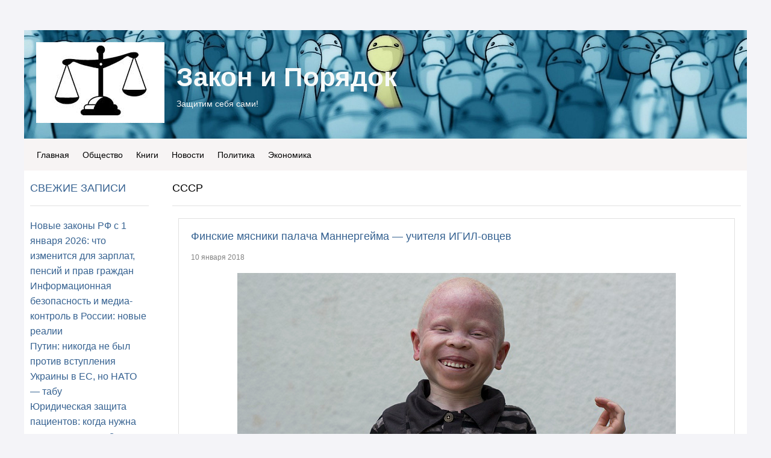

--- FILE ---
content_type: text/html; charset=UTF-8
request_url: https://zzackon.ru/tag/sssr
body_size: 11037
content:
<!DOCTYPE html>
<html lang="ru-RU">
<head>
	<meta charset="UTF-8">
	<meta name="viewport" content="initial-scale=1.0, width=device-width">
	<title>Архивы ссср - Закон и Порядок</title>
	<meta name='robots' content='index, follow, max-image-preview:large, max-snippet:-1, max-video-preview:-1' />

	<!-- This site is optimized with the Yoast SEO plugin v21.0 - https://yoast.com/wordpress/plugins/seo/ -->
	<link rel="canonical" href="https://zzackon.ru/tag/sssr" />
	<meta property="og:locale" content="ru_RU" />
	<meta property="og:type" content="article" />
	<meta property="og:title" content="Архивы ссср - Закон и Порядок" />
	<meta property="og:url" content="https://zzackon.ru/tag/sssr" />
	<meta property="og:site_name" content="Закон и Порядок" />
	<meta name="twitter:card" content="summary_large_image" />
	<script type="application/ld+json" class="yoast-schema-graph">{"@context":"https://schema.org","@graph":[{"@type":"CollectionPage","@id":"https://zzackon.ru/tag/sssr","url":"https://zzackon.ru/tag/sssr","name":"Архивы ссср - Закон и Порядок","isPartOf":{"@id":"https://zzackon.ru/#website"},"breadcrumb":{"@id":"https://zzackon.ru/tag/sssr#breadcrumb"},"inLanguage":"ru-RU"},{"@type":"BreadcrumbList","@id":"https://zzackon.ru/tag/sssr#breadcrumb","itemListElement":[{"@type":"ListItem","position":1,"name":"Главная страница","item":"https://zzackon.ru/"},{"@type":"ListItem","position":2,"name":"ссср"}]},{"@type":"WebSite","@id":"https://zzackon.ru/#website","url":"https://zzackon.ru/","name":"Закон и Порядок","description":"Защитим себя сами!","potentialAction":[{"@type":"SearchAction","target":{"@type":"EntryPoint","urlTemplate":"https://zzackon.ru/?s={search_term_string}"},"query-input":"required name=search_term_string"}],"inLanguage":"ru-RU"}]}</script>
	<!-- / Yoast SEO plugin. -->


<link rel="alternate" type="application/rss+xml" title="Закон и Порядок &raquo; Лента метки ссср" href="https://zzackon.ru/tag/sssr/feed" />
<script type="text/javascript">
window._wpemojiSettings = {"baseUrl":"https:\/\/s.w.org\/images\/core\/emoji\/14.0.0\/72x72\/","ext":".png","svgUrl":"https:\/\/s.w.org\/images\/core\/emoji\/14.0.0\/svg\/","svgExt":".svg","source":{"concatemoji":"https:\/\/zzackon.ru\/wp-includes\/js\/wp-emoji-release.min.js?ver=6.1.1"}};
/*! This file is auto-generated */
!function(e,a,t){var n,r,o,i=a.createElement("canvas"),p=i.getContext&&i.getContext("2d");function s(e,t){var a=String.fromCharCode,e=(p.clearRect(0,0,i.width,i.height),p.fillText(a.apply(this,e),0,0),i.toDataURL());return p.clearRect(0,0,i.width,i.height),p.fillText(a.apply(this,t),0,0),e===i.toDataURL()}function c(e){var t=a.createElement("script");t.src=e,t.defer=t.type="text/javascript",a.getElementsByTagName("head")[0].appendChild(t)}for(o=Array("flag","emoji"),t.supports={everything:!0,everythingExceptFlag:!0},r=0;r<o.length;r++)t.supports[o[r]]=function(e){if(p&&p.fillText)switch(p.textBaseline="top",p.font="600 32px Arial",e){case"flag":return s([127987,65039,8205,9895,65039],[127987,65039,8203,9895,65039])?!1:!s([55356,56826,55356,56819],[55356,56826,8203,55356,56819])&&!s([55356,57332,56128,56423,56128,56418,56128,56421,56128,56430,56128,56423,56128,56447],[55356,57332,8203,56128,56423,8203,56128,56418,8203,56128,56421,8203,56128,56430,8203,56128,56423,8203,56128,56447]);case"emoji":return!s([129777,127995,8205,129778,127999],[129777,127995,8203,129778,127999])}return!1}(o[r]),t.supports.everything=t.supports.everything&&t.supports[o[r]],"flag"!==o[r]&&(t.supports.everythingExceptFlag=t.supports.everythingExceptFlag&&t.supports[o[r]]);t.supports.everythingExceptFlag=t.supports.everythingExceptFlag&&!t.supports.flag,t.DOMReady=!1,t.readyCallback=function(){t.DOMReady=!0},t.supports.everything||(n=function(){t.readyCallback()},a.addEventListener?(a.addEventListener("DOMContentLoaded",n,!1),e.addEventListener("load",n,!1)):(e.attachEvent("onload",n),a.attachEvent("onreadystatechange",function(){"complete"===a.readyState&&t.readyCallback()})),(e=t.source||{}).concatemoji?c(e.concatemoji):e.wpemoji&&e.twemoji&&(c(e.twemoji),c(e.wpemoji)))}(window,document,window._wpemojiSettings);
</script>
<style type="text/css">
img.wp-smiley,
img.emoji {
	display: inline !important;
	border: none !important;
	box-shadow: none !important;
	height: 1em !important;
	width: 1em !important;
	margin: 0 0.07em !important;
	vertical-align: -0.1em !important;
	background: none !important;
	padding: 0 !important;
}
</style>
	<link rel='stylesheet' id='wp-block-library-css' href='https://zzackon.ru/wp-includes/css/dist/block-library/style.min.css?ver=6.1.1' type='text/css' media='all' />
<link rel='stylesheet' id='classic-theme-styles-css' href='https://zzackon.ru/wp-includes/css/classic-themes.min.css?ver=1' type='text/css' media='all' />
<style id='global-styles-inline-css' type='text/css'>
body{--wp--preset--color--black: #000000;--wp--preset--color--cyan-bluish-gray: #abb8c3;--wp--preset--color--white: #ffffff;--wp--preset--color--pale-pink: #f78da7;--wp--preset--color--vivid-red: #cf2e2e;--wp--preset--color--luminous-vivid-orange: #ff6900;--wp--preset--color--luminous-vivid-amber: #fcb900;--wp--preset--color--light-green-cyan: #7bdcb5;--wp--preset--color--vivid-green-cyan: #00d084;--wp--preset--color--pale-cyan-blue: #8ed1fc;--wp--preset--color--vivid-cyan-blue: #0693e3;--wp--preset--color--vivid-purple: #9b51e0;--wp--preset--gradient--vivid-cyan-blue-to-vivid-purple: linear-gradient(135deg,rgba(6,147,227,1) 0%,rgb(155,81,224) 100%);--wp--preset--gradient--light-green-cyan-to-vivid-green-cyan: linear-gradient(135deg,rgb(122,220,180) 0%,rgb(0,208,130) 100%);--wp--preset--gradient--luminous-vivid-amber-to-luminous-vivid-orange: linear-gradient(135deg,rgba(252,185,0,1) 0%,rgba(255,105,0,1) 100%);--wp--preset--gradient--luminous-vivid-orange-to-vivid-red: linear-gradient(135deg,rgba(255,105,0,1) 0%,rgb(207,46,46) 100%);--wp--preset--gradient--very-light-gray-to-cyan-bluish-gray: linear-gradient(135deg,rgb(238,238,238) 0%,rgb(169,184,195) 100%);--wp--preset--gradient--cool-to-warm-spectrum: linear-gradient(135deg,rgb(74,234,220) 0%,rgb(151,120,209) 20%,rgb(207,42,186) 40%,rgb(238,44,130) 60%,rgb(251,105,98) 80%,rgb(254,248,76) 100%);--wp--preset--gradient--blush-light-purple: linear-gradient(135deg,rgb(255,206,236) 0%,rgb(152,150,240) 100%);--wp--preset--gradient--blush-bordeaux: linear-gradient(135deg,rgb(254,205,165) 0%,rgb(254,45,45) 50%,rgb(107,0,62) 100%);--wp--preset--gradient--luminous-dusk: linear-gradient(135deg,rgb(255,203,112) 0%,rgb(199,81,192) 50%,rgb(65,88,208) 100%);--wp--preset--gradient--pale-ocean: linear-gradient(135deg,rgb(255,245,203) 0%,rgb(182,227,212) 50%,rgb(51,167,181) 100%);--wp--preset--gradient--electric-grass: linear-gradient(135deg,rgb(202,248,128) 0%,rgb(113,206,126) 100%);--wp--preset--gradient--midnight: linear-gradient(135deg,rgb(2,3,129) 0%,rgb(40,116,252) 100%);--wp--preset--duotone--dark-grayscale: url('#wp-duotone-dark-grayscale');--wp--preset--duotone--grayscale: url('#wp-duotone-grayscale');--wp--preset--duotone--purple-yellow: url('#wp-duotone-purple-yellow');--wp--preset--duotone--blue-red: url('#wp-duotone-blue-red');--wp--preset--duotone--midnight: url('#wp-duotone-midnight');--wp--preset--duotone--magenta-yellow: url('#wp-duotone-magenta-yellow');--wp--preset--duotone--purple-green: url('#wp-duotone-purple-green');--wp--preset--duotone--blue-orange: url('#wp-duotone-blue-orange');--wp--preset--font-size--small: 13px;--wp--preset--font-size--medium: 20px;--wp--preset--font-size--large: 36px;--wp--preset--font-size--x-large: 42px;--wp--preset--spacing--20: 0.44rem;--wp--preset--spacing--30: 0.67rem;--wp--preset--spacing--40: 1rem;--wp--preset--spacing--50: 1.5rem;--wp--preset--spacing--60: 2.25rem;--wp--preset--spacing--70: 3.38rem;--wp--preset--spacing--80: 5.06rem;}:where(.is-layout-flex){gap: 0.5em;}body .is-layout-flow > .alignleft{float: left;margin-inline-start: 0;margin-inline-end: 2em;}body .is-layout-flow > .alignright{float: right;margin-inline-start: 2em;margin-inline-end: 0;}body .is-layout-flow > .aligncenter{margin-left: auto !important;margin-right: auto !important;}body .is-layout-constrained > .alignleft{float: left;margin-inline-start: 0;margin-inline-end: 2em;}body .is-layout-constrained > .alignright{float: right;margin-inline-start: 2em;margin-inline-end: 0;}body .is-layout-constrained > .aligncenter{margin-left: auto !important;margin-right: auto !important;}body .is-layout-constrained > :where(:not(.alignleft):not(.alignright):not(.alignfull)){max-width: var(--wp--style--global--content-size);margin-left: auto !important;margin-right: auto !important;}body .is-layout-constrained > .alignwide{max-width: var(--wp--style--global--wide-size);}body .is-layout-flex{display: flex;}body .is-layout-flex{flex-wrap: wrap;align-items: center;}body .is-layout-flex > *{margin: 0;}:where(.wp-block-columns.is-layout-flex){gap: 2em;}.has-black-color{color: var(--wp--preset--color--black) !important;}.has-cyan-bluish-gray-color{color: var(--wp--preset--color--cyan-bluish-gray) !important;}.has-white-color{color: var(--wp--preset--color--white) !important;}.has-pale-pink-color{color: var(--wp--preset--color--pale-pink) !important;}.has-vivid-red-color{color: var(--wp--preset--color--vivid-red) !important;}.has-luminous-vivid-orange-color{color: var(--wp--preset--color--luminous-vivid-orange) !important;}.has-luminous-vivid-amber-color{color: var(--wp--preset--color--luminous-vivid-amber) !important;}.has-light-green-cyan-color{color: var(--wp--preset--color--light-green-cyan) !important;}.has-vivid-green-cyan-color{color: var(--wp--preset--color--vivid-green-cyan) !important;}.has-pale-cyan-blue-color{color: var(--wp--preset--color--pale-cyan-blue) !important;}.has-vivid-cyan-blue-color{color: var(--wp--preset--color--vivid-cyan-blue) !important;}.has-vivid-purple-color{color: var(--wp--preset--color--vivid-purple) !important;}.has-black-background-color{background-color: var(--wp--preset--color--black) !important;}.has-cyan-bluish-gray-background-color{background-color: var(--wp--preset--color--cyan-bluish-gray) !important;}.has-white-background-color{background-color: var(--wp--preset--color--white) !important;}.has-pale-pink-background-color{background-color: var(--wp--preset--color--pale-pink) !important;}.has-vivid-red-background-color{background-color: var(--wp--preset--color--vivid-red) !important;}.has-luminous-vivid-orange-background-color{background-color: var(--wp--preset--color--luminous-vivid-orange) !important;}.has-luminous-vivid-amber-background-color{background-color: var(--wp--preset--color--luminous-vivid-amber) !important;}.has-light-green-cyan-background-color{background-color: var(--wp--preset--color--light-green-cyan) !important;}.has-vivid-green-cyan-background-color{background-color: var(--wp--preset--color--vivid-green-cyan) !important;}.has-pale-cyan-blue-background-color{background-color: var(--wp--preset--color--pale-cyan-blue) !important;}.has-vivid-cyan-blue-background-color{background-color: var(--wp--preset--color--vivid-cyan-blue) !important;}.has-vivid-purple-background-color{background-color: var(--wp--preset--color--vivid-purple) !important;}.has-black-border-color{border-color: var(--wp--preset--color--black) !important;}.has-cyan-bluish-gray-border-color{border-color: var(--wp--preset--color--cyan-bluish-gray) !important;}.has-white-border-color{border-color: var(--wp--preset--color--white) !important;}.has-pale-pink-border-color{border-color: var(--wp--preset--color--pale-pink) !important;}.has-vivid-red-border-color{border-color: var(--wp--preset--color--vivid-red) !important;}.has-luminous-vivid-orange-border-color{border-color: var(--wp--preset--color--luminous-vivid-orange) !important;}.has-luminous-vivid-amber-border-color{border-color: var(--wp--preset--color--luminous-vivid-amber) !important;}.has-light-green-cyan-border-color{border-color: var(--wp--preset--color--light-green-cyan) !important;}.has-vivid-green-cyan-border-color{border-color: var(--wp--preset--color--vivid-green-cyan) !important;}.has-pale-cyan-blue-border-color{border-color: var(--wp--preset--color--pale-cyan-blue) !important;}.has-vivid-cyan-blue-border-color{border-color: var(--wp--preset--color--vivid-cyan-blue) !important;}.has-vivid-purple-border-color{border-color: var(--wp--preset--color--vivid-purple) !important;}.has-vivid-cyan-blue-to-vivid-purple-gradient-background{background: var(--wp--preset--gradient--vivid-cyan-blue-to-vivid-purple) !important;}.has-light-green-cyan-to-vivid-green-cyan-gradient-background{background: var(--wp--preset--gradient--light-green-cyan-to-vivid-green-cyan) !important;}.has-luminous-vivid-amber-to-luminous-vivid-orange-gradient-background{background: var(--wp--preset--gradient--luminous-vivid-amber-to-luminous-vivid-orange) !important;}.has-luminous-vivid-orange-to-vivid-red-gradient-background{background: var(--wp--preset--gradient--luminous-vivid-orange-to-vivid-red) !important;}.has-very-light-gray-to-cyan-bluish-gray-gradient-background{background: var(--wp--preset--gradient--very-light-gray-to-cyan-bluish-gray) !important;}.has-cool-to-warm-spectrum-gradient-background{background: var(--wp--preset--gradient--cool-to-warm-spectrum) !important;}.has-blush-light-purple-gradient-background{background: var(--wp--preset--gradient--blush-light-purple) !important;}.has-blush-bordeaux-gradient-background{background: var(--wp--preset--gradient--blush-bordeaux) !important;}.has-luminous-dusk-gradient-background{background: var(--wp--preset--gradient--luminous-dusk) !important;}.has-pale-ocean-gradient-background{background: var(--wp--preset--gradient--pale-ocean) !important;}.has-electric-grass-gradient-background{background: var(--wp--preset--gradient--electric-grass) !important;}.has-midnight-gradient-background{background: var(--wp--preset--gradient--midnight) !important;}.has-small-font-size{font-size: var(--wp--preset--font-size--small) !important;}.has-medium-font-size{font-size: var(--wp--preset--font-size--medium) !important;}.has-large-font-size{font-size: var(--wp--preset--font-size--large) !important;}.has-x-large-font-size{font-size: var(--wp--preset--font-size--x-large) !important;}
.wp-block-navigation a:where(:not(.wp-element-button)){color: inherit;}
:where(.wp-block-columns.is-layout-flex){gap: 2em;}
.wp-block-pullquote{font-size: 1.5em;line-height: 1.6;}
</style>
<link rel='stylesheet' id='zzackon-css' href='https://zzackon.ru/wp-content/themes/zzackon/style.css?ver=6.1.1' type='text/css' media='all' />
<link rel="https://api.w.org/" href="https://zzackon.ru/wp-json/" /><link rel="alternate" type="application/json" href="https://zzackon.ru/wp-json/wp/v2/tags/207" /><link rel="EditURI" type="application/rsd+xml" title="RSD" href="https://zzackon.ru/xmlrpc.php?rsd" />
<link rel="wlwmanifest" type="application/wlwmanifest+xml" href="https://zzackon.ru/wp-includes/wlwmanifest.xml" />
<meta name="generator" content="WordPress 6.1.1" />
	<link rel="shortcut icon" href="https://zzackon.ru/wp-content/themes/zzackon/images/favicon.jpg" type="image/jpeg">
</head>
<body class="mod-wide">
<div id="con_header" class="con_header_nc">
	<div class="row top-hat-container  ">
		<div class="alpha-layer" style="background-image: url(https://zzackon.ru/wp-content/themes/zzackon/images/tophat_background.jpeg);"></div>
		<div class="top-hat large-12 columns" style="min-height: 180px;">
			<a class="logo-link enabled" style="width:213px; height:134px;" href="/">
			<img class="logo-img" style="width:213px; height:134px;" src="https://zzackon.ru/wp-content/themes/zzackon/images/logo.jpeg">
			</a>
			<div class="name-and-slogan">
				<div class="heading-name">
					<a href="/" class="title enabled" style="color: #f7fafa">Закон и Порядок</a>
				</div>
				<br>
				<p class="slogan enabled" style="color: #faf7f7">Защитим себя сами!</p>
			</div>
		</div>
	</div>
	<div class="row menu-container">
		<div class="alpha-layer" style="background-color: #f7f4f4; opacity: 0.;"></div>
		<div id="site_menu" class="large-12 columns ">
			<ul id="con_menu" class="button-group">
				<li><a href="/" class="menuitem-button" style="">Главная</a></li>
				<li><a href="/tag/obshestvo" class="menuitem-button">Общество</a></li>
				<li><a href="/tag/knigi" class="menuitem-button">Книги</a></li>
				<li><a href="/tag/novosti" class="menuitem-button">Новости</a></li>
				<li><a href="/tag/politika" class="menuitem-button">Политика</a></li>
				<li><a href="/tag/ekonomika" class="menuitem-button">Экономика</a></li>
			</ul>
		</div>
	</div>
</div>
<div id="topcontent" class="topcontent">
	<div class="row">
		<div id="global" class="large-2 columns container">
			<div class="row">
				
		<div id="recent-posts-2" class="widget widget_recent_entries">
		<h3 class="widget-title">Свежие записи</h3>
		<ul>
											<li>
					<a href="https://zzackon.ru/blog/novye-zakony-rf-s-1-yanvarya-2026-chto-izmenits">Новые законы РФ с 1 января 2026: что изменится для зарплат, пенсий и прав граждан</a>
									</li>
											<li>
					<a href="https://zzackon.ru/uncategorized/informacionnaya-bezopasnost%27-i-media">Информационная безопасность и медиа-контроль в России: новые реалии</a>
									</li>
											<li>
					<a href="https://zzackon.ru/blog/putin-nikogda-ne-byl-protiv-vstupleni">Путин: никогда не был против вступления Украины в ЕС, но НАТО — табу</a>
									</li>
											<li>
					<a href="https://zzackon.ru/uncategorized/yuridicheskaya-zashchita-pacientov-kogda-n">Юридическая защита пациентов: когда нужна помощь адвоката?</a>
									</li>
											<li>
					<a href="https://zzackon.ru/bitva-za-arktiku-rossiya-protiv-drugih-mirovyh-derzhav">Битва за Арктику: Россия против других мировых держав</a>
									</li>
					</ul>

		</div><div id="tag_cloud-2" class="widget widget_tag_cloud"><h3 class="widget-title">Метки</h3><div class="tagcloud"><a href="https://zzackon.ru/tag/avtory" class="tag-cloud-link tag-link-238 tag-link-position-1" style="font-size: 10.903225806452pt;" aria-label="avtory (39 элементов)">avtory</a>
<a href="https://zzackon.ru/tag/life" class="tag-cloud-link tag-link-29 tag-link-position-2" style="font-size: 15.354838709677pt;" aria-label="life (192 элемента)">life</a>
<a href="https://zzackon.ru/tag/money" class="tag-cloud-link tag-link-87 tag-link-position-3" style="font-size: 12.129032258065pt;" aria-label="money (60 элементов)">money</a>
<a href="https://zzackon.ru/tag/politika" class="tag-cloud-link tag-link-3 tag-link-position-4" style="font-size: 22pt;" aria-label="politika (2&nbsp;072 элемента)">politika</a>
<a href="https://zzackon.ru/tag/society" class="tag-cloud-link tag-link-34 tag-link-position-5" style="font-size: 18.774193548387pt;" aria-label="society (667 элементов)">society</a>
<a href="https://zzackon.ru/tag/bezopasnost" class="tag-cloud-link tag-link-83 tag-link-position-6" style="font-size: 10.129032258065pt;" aria-label="Безопасность (29 элементов)">Безопасность</a>
<a href="https://zzackon.ru/tag/vladivostok" class="tag-cloud-link tag-link-35 tag-link-position-7" style="font-size: 8.1935483870968pt;" aria-label="Владивосток (14 элементов)">Владивосток</a>
<a href="https://zzackon.ru/tag/voina-na-donbasse" class="tag-cloud-link tag-link-10 tag-link-position-8" style="font-size: 15.225806451613pt;" aria-label="Война на Донбассе (184 элемента)">Война на Донбассе</a>
<a href="https://zzackon.ru/tag/vooruzhenie-i-voennye-tehnologii-rossii" class="tag-cloud-link tag-link-55 tag-link-position-9" style="font-size: 10.193548387097pt;" aria-label="Вооружение и военные технологии России (30 элементов)">Вооружение и военные технологии России</a>
<a href="https://zzackon.ru/tag/dnr-doneckaya-narodnaya-respublika" class="tag-cloud-link tag-link-77 tag-link-position-10" style="font-size: 12.129032258065pt;" aria-label="ДНР - Донецкая Народная Республика (61 элемент)">ДНР - Донецкая Народная Республика</a>
<a href="https://zzackon.ru/tag/donald-tramp" class="tag-cloud-link tag-link-357 tag-link-position-11" style="font-size: 8.1935483870968pt;" aria-label="Дональд Трамп (14 элементов)">Дональд Трамп</a>
<a href="https://zzackon.ru/tag/ekaterinburg" class="tag-cloud-link tag-link-75 tag-link-position-12" style="font-size: 8.8387096774194pt;" aria-label="Екатеринбург (18 элементов)">Екатеринбург</a>
<a href="https://zzackon.ru/tag/istoriya" class="tag-cloud-link tag-link-42 tag-link-position-13" style="font-size: 12.709677419355pt;" aria-label="История (75 элементов)">История</a>
<a href="https://zzackon.ru/tag/knigi" class="tag-cloud-link tag-link-54 tag-link-position-14" style="font-size: 14.645161290323pt;" aria-label="Книги (149 элементов)">Книги</a>
<a href="https://zzackon.ru/tag/krymnash" class="tag-cloud-link tag-link-413 tag-link-position-15" style="font-size: 8.7096774193548pt;" aria-label="КрымНаш (17 элементов)">КрымНаш</a>
<a href="https://zzackon.ru/tag/mebel" class="tag-cloud-link tag-link-58 tag-link-position-16" style="font-size: 9.6129032258065pt;" aria-label="Мебель (24 элемента)">Мебель</a>
<a href="https://zzackon.ru/tag/moskva" class="tag-cloud-link tag-link-169 tag-link-position-17" style="font-size: 12.322580645161pt;" aria-label="Москва (65 элементов)">Москва</a>
<a href="https://zzackon.ru/tag/obuv" class="tag-cloud-link tag-link-371 tag-link-position-18" style="font-size: 8.3225806451613pt;" aria-label="Обувь (15 элементов)">Обувь</a>
<a href="https://zzackon.ru/tag/obshestvo" class="tag-cloud-link tag-link-9 tag-link-position-19" style="font-size: 17.354838709677pt;" aria-label="Общество (396 элементов)">Общество</a>
<a href="https://zzackon.ru/tag/palto" class="tag-cloud-link tag-link-217 tag-link-position-20" style="font-size: 8.1935483870968pt;" aria-label="Пальто (14 элементов)">Пальто</a>
<a href="https://zzackon.ru/tag/ssha" class="tag-cloud-link tag-link-178 tag-link-position-21" style="font-size: 9.8064516129032pt;" aria-label="США (26 элементов)">США</a>
<a href="https://zzackon.ru/tag/sankt-peterburg" class="tag-cloud-link tag-link-168 tag-link-position-22" style="font-size: 8.5161290322581pt;" aria-label="Санкт-Петербург (16 элементов)">Санкт-Петербург</a>
<a href="https://zzackon.ru/tag/severnyi-potok-2" class="tag-cloud-link tag-link-164 tag-link-position-23" style="font-size: 8.1935483870968pt;" aria-label="Северный поток - 2 (14 элементов)">Северный поток - 2</a>
<a href="https://zzackon.ru/tag/sochi" class="tag-cloud-link tag-link-14 tag-link-position-24" style="font-size: 10.193548387097pt;" aria-label="Сочи (30 элементов)">Сочи</a>
<a href="https://zzackon.ru/tag/tramp-prezident-ssha" class="tag-cloud-link tag-link-12 tag-link-position-25" style="font-size: 10.451612903226pt;" aria-label="Трамп - президент США (33 элемента)">Трамп - президент США</a>
<a href="https://zzackon.ru/tag/ukraina" class="tag-cloud-link tag-link-211 tag-link-position-26" style="font-size: 11.483870967742pt;" aria-label="Украина (48 элементов)">Украина</a>
<a href="https://zzackon.ru/tag/ukraina-voina" class="tag-cloud-link tag-link-299 tag-link-position-27" style="font-size: 8.8387096774194pt;" aria-label="Украина — война (18 элементов)">Украина — война</a>
<a href="https://zzackon.ru/tag/ukraina-deneg-net" class="tag-cloud-link tag-link-148 tag-link-position-28" style="font-size: 8.3225806451613pt;" aria-label="Украина — денег нет (15 элементов)">Украина — денег нет</a>
<a href="https://zzackon.ru/tag/banderovcy" class="tag-cloud-link tag-link-183 tag-link-position-29" style="font-size: 8.1935483870968pt;" aria-label="бандеровцы (14 элементов)">бандеровцы</a>
<a href="https://zzackon.ru/tag/vlast" class="tag-cloud-link tag-link-139 tag-link-position-30" style="font-size: 11.483870967742pt;" aria-label="власть (48 элементов)">власть</a>
<a href="https://zzackon.ru/tag/v-mire" class="tag-cloud-link tag-link-8 tag-link-position-31" style="font-size: 11.612903225806pt;" aria-label="в мире (50 элементов)">в мире</a>
<a href="https://zzackon.ru/tag/gosudarstvo" class="tag-cloud-link tag-link-140 tag-link-position-32" style="font-size: 9.9354838709677pt;" aria-label="государство (27 элементов)">государство</a>
<a href="https://zzackon.ru/tag/korrupciya" class="tag-cloud-link tag-link-20 tag-link-position-33" style="font-size: 11.161290322581pt;" aria-label="коррупция (43 элемента)">коррупция</a>
<a href="https://zzackon.ru/tag/liberaly" class="tag-cloud-link tag-link-22 tag-link-position-34" style="font-size: 11.225806451613pt;" aria-label="либералы (44 элемента)">либералы</a>
<a href="https://zzackon.ru/tag/matilda" class="tag-cloud-link tag-link-49 tag-link-position-35" style="font-size: 8pt;" aria-label="матильда (13 элементов)">матильда</a>
<a href="https://zzackon.ru/tag/navalnyi" class="tag-cloud-link tag-link-27 tag-link-position-36" style="font-size: 11.354838709677pt;" aria-label="навальный (46 элементов)">навальный</a>
<a href="https://zzackon.ru/tag/novosti" class="tag-cloud-link tag-link-7 tag-link-position-37" style="font-size: 21.354838709677pt;" aria-label="новости (1&nbsp;670 элементов)">новости</a>
<a href="https://zzackon.ru/tag/nuzhna-pomosh" class="tag-cloud-link tag-link-125 tag-link-position-38" style="font-size: 8pt;" aria-label="нужна помощь (13 элементов)">нужна помощь</a>
<a href="https://zzackon.ru/tag/oppoziciya" class="tag-cloud-link tag-link-126 tag-link-position-39" style="font-size: 9.6129032258065pt;" aria-label="оппозиция (24 элемента)">оппозиция</a>
<a href="https://zzackon.ru/tag/pravitelstvo" class="tag-cloud-link tag-link-470 tag-link-position-40" style="font-size: 8.8387096774194pt;" aria-label="правительство (18 элементов)">правительство</a>
<a href="https://zzackon.ru/tag/putin" class="tag-cloud-link tag-link-69 tag-link-position-41" style="font-size: 10.838709677419pt;" aria-label="путин (38 элементов)">путин</a>
<a href="https://zzackon.ru/tag/rossiya" class="tag-cloud-link tag-link-70 tag-link-position-42" style="font-size: 9.9354838709677pt;" aria-label="россия (27 элементов)">россия</a>
<a href="https://zzackon.ru/tag/fakty" class="tag-cloud-link tag-link-137 tag-link-position-43" style="font-size: 9.4838709677419pt;" aria-label="факты (23 элемента)">факты</a>
<a href="https://zzackon.ru/tag/ekonomika" class="tag-cloud-link tag-link-30 tag-link-position-44" style="font-size: 14.258064516129pt;" aria-label="экономика (132 элемента)">экономика</a>
<a href="https://zzackon.ru/tag/ekonomika-i-dengi" class="tag-cloud-link tag-link-26 tag-link-position-45" style="font-size: 11.741935483871pt;" aria-label="экономика и деньги (53 элемента)">экономика и деньги</a></div>
</div>			</div>
		</div>
		<div id="content" class="large-6 columns container">
			<div class="row">
				<h1 class="archive-title">ссср</h1>
				<div id="t_BlogPosts_bukiikb" class="widget large-12 columns">
					<div id="widgetBlogPosts_bukiikb" class="module_widget widgetBlogPostsNew has-masonry widgetEnum_stylenum1">
						<div class="showcase_mode items row masonry">
							<div class="item large-12 columns">
	<div class="item-inside">

		<div class="post-data">
			<h3 class="title"><a rel="bookmark" title="Финские мясники палача Маннергейма &#8212; учителя ИГИЛ-овцев" href="https://zzackon.ru/blog/43584131422/Finskie-myasniki-palacha-Mannergeyma---uchitelya-IGIL-ovtsev">Финские мясники палача Маннергейма &#8212; учителя ИГИЛ-овцев</a></h3>
			<div class="post-details">
				<span class="date-tag">10 января 2018</span>
			</div>
			<div class="post-description">
								<a title="Финские мясники палача Маннергейма &#8212; учителя ИГИЛ-овцев" href="https://zzackon.ru/blog/43584131422/Finskie-myasniki-palacha-Mannergeyma---uchitelya-IGIL-ovtsev" class="block">
				<img class="aligncenter" src="/wp-content/uploads/2017/08/svanidze-rasskazal-o-samoy-strashnoy-dlya-rossii-ugroze-im-2.jpg" alt="Финские мясники палача Маннергейма &#8212; учителя ИГИЛ-овцев">
				</a>
								<p>Фотограф Эрик Ляфорг задокументировал трагические истории танзанийских детей-альбиносов, чья плоть, по мнению колдунов, приносит удачу. Страна готовится к президентским выборам, и нападения на альбиносов могут участиться — жители болеют за своих кандидатов. Ляфорг посетил учреждение, управляемое благотворительной организацией Under the Same Sun. Там под круглосуточной охраной живут дети-альбиносы. Их выпускают на улицу только в сопровождении &hellip;</p>
			</div>
		</div>
	</div>
</div>

<div class="item large-12 columns">
	<div class="item-inside">

		<div class="post-data">
			<h3 class="title"><a rel="bookmark" title="Как страшно мы жили в СССР: макулатура" href="https://zzackon.ru/blog/43995406944/Kak-strashno-myi-zhili-v-SSSR:-makulatura">Как страшно мы жили в СССР: макулатура</a></h3>
			<div class="post-details">
				<span class="date-tag">07 января 2018</span>
			</div>
			<div class="post-description">
								<p>Современные люди зажрались. Книги качают из интернета. Большинство &#8212; бесплатно. И не верят, что мы так страшно жили в СССР. Я ходил по домам в пионерском галстуке и клянчил старые газеты. Собирал макулатуру, чтобы потом за сданные килограммы газет, перевязанных бельевой веревкой, получить талончик на покупку дефицитных книг. А в книжных магазинах на полках лежало &hellip;</p>
			</div>
		</div>
	</div>
</div>

<div class="item large-12 columns">
	<div class="item-inside">

		<div class="post-data">
			<h3 class="title"><a rel="bookmark" title="Меч Зои Космодемьянской" href="https://zzackon.ru/blog/43894668000/Mech-Zoi-Kosmodemyanskoy">Меч Зои Космодемьянской</a></h3>
			<div class="post-details">
				<span class="date-tag">29 ноября 2017</span>
			</div>
			<div class="post-description">
								<a title="Меч Зои Космодемьянской" href="https://zzackon.ru/blog/43894668000/Mech-Zoi-Kosmodemyanskoy" class="block">
				<img class="aligncenter" src="/wp-content/uploads/2017/11/mech-zoi-kosmodemyanskoy-im-1.jpg" alt="Меч Зои Космодемьянской">
				</a>
								<p>«Илья Муромец — это не историческое лицо, это сам народ, творение народа, отражающее все лучшее, что было в нем самом. Народ верил в своего героя, награждая его своими лучшими качествами» , &#8212; писала восьмиклассница Зоя Космодемьянская в школьном сочинении о русском былинном богатыре в ноябре 1939 года. Тогда уже началась Вторая мировая война, и немецкие &hellip;</p>
			</div>
		</div>
	</div>
</div>

<div class="item large-12 columns">
	<div class="item-inside">

		<div class="post-data">
			<h3 class="title"><a rel="bookmark" title="Коля из Уренгоя и совестливость" href="https://zzackon.ru/blog/43735340941/Kolya-iz-Urengoya-i-sovestlivost">Коля из Уренгоя и совестливость</a></h3>
			<div class="post-details">
				<span class="date-tag">28 ноября 2017</span>
			</div>
			<div class="post-description">
								<a title="Коля из Уренгоя и совестливость" href="https://zzackon.ru/blog/43735340941/Kolya-iz-Urengoya-i-sovestlivost" class="block">
				<img class="aligncenter" src="/wp-content/uploads/2017/11/kolya-iz-urengoya-i-sovestlivost-im-1.jpg" alt="Коля из Уренгоя и совестливость">
				</a>
								<p>Журналист и писатель Виктор Шендерович написал на своей странице в Фейсбуке по поводу выступления школьника Николая Десятниченко в германском Бундестаге: «Беда такой Родине, где совестливый мальчик, способный так остро почувствовать чужую беду, принужден будет оправдываться». «Георг был одним из 250 000 немецких солдат, которые были окружены советской армией в так называемом «Сталинградском котле». После прекращения &hellip;</p>
			</div>
		</div>
	</div>
</div>

<div class="item large-12 columns">
	<div class="item-inside">

		<div class="post-data">
			<h3 class="title"><a rel="bookmark" title="Когда все мифы разбились о факты: настоящие данные о потерях Красной армии в Великой Отечественной" href="https://zzackon.ru/blog/43418707499/Kogda-vse-mifyi-razbilis-o-faktyi:-nastoyaschie-dannyie-o-potery">Когда все мифы разбились о факты: настоящие данные о потерях Красной армии в Великой Отечественной</a></h3>
			<div class="post-details">
				<span class="date-tag">27 сентября 2017</span>
			</div>
			<div class="post-description">
								<a title="Когда все мифы разбились о факты: настоящие данные о потерях Красной армии в Великой Отечественной" href="https://zzackon.ru/blog/43418707499/Kogda-vse-mifyi-razbilis-o-faktyi:-nastoyaschie-dannyie-o-potery" class="block">
				<img class="aligncenter" src="/wp-content/uploads/2017/09/kogda-vse-mifyi-razbilis-o-faktyi-nastoyaschie-dannyie-o-pot-im-1.jpg" alt="Когда все мифы разбились о факты: настоящие данные о потерях Красной армии в Великой Отечественной">
				</a>
								<p>Когда все мифы разбились о факты: настоящие данные о потерях Красной армии в Великой Отечественной Леонид Масловский 09:47 19.09.2017 Запад со своими союзниками в России стремится всеми способами умалить величайший подвиг народов Советского Союза во время Великой Отечественной войны 1941–1945 годов. &nbsp; Фото: Минобороны России &nbsp; Одним из любимых способов фальсификаторов истории является утверждение, что &hellip;</p>
			</div>
		</div>
	</div>
</div>

<div class="item large-12 columns">
	<div class="item-inside">

		<div class="post-data">
			<h3 class="title"><a rel="bookmark" title="Великая ложь Запада о немецких потерях" href="https://zzackon.ru/blog/43732240530/Velikaya-lozh-Zapada-o-nemetskih-poteryah">Великая ложь Запада о немецких потерях</a></h3>
			<div class="post-details">
				<span class="date-tag">22 сентября 2017</span>
			</div>
			<div class="post-description">
								<a title="Великая ложь Запада о немецких потерях" href="https://zzackon.ru/blog/43732240530/Velikaya-lozh-Zapada-o-nemetskih-poteryah" class="block">
				<img class="aligncenter" src="/wp-content/uploads/2017/09/velikaya-lozh-zapada-o-nemetskih-poteryah-im-1.jpg" alt="Великая ложь Запада о немецких потерях">
				</a>
								<p>Л.Масловский: ЛОЖЬ О ПОТЕРЯХ &nbsp; Недоброжелатели России пытаются лишить нас гордости великой Победой 9 мая 1945 года, говоря неправду о наших потерях во время Великой Отечественной войны 1941-1945 гг. Для этого, во-первых, смешали потери мирных граждан и военнослужащих и выдают их за потери Красной Армии, а во-вторых, искажают само количество потерь. Например, 08.05.2016 г., по &hellip;</p>
			</div>
		</div>
	</div>
</div>

<div class="item large-12 columns">
	<div class="item-inside">

		<div class="post-data">
			<h3 class="title"><a rel="bookmark" title="Скоро будем сдавать бутылки" href="https://zzackon.ru/blog/43561291926/Skoro-budem-sdavat-butyilki">Скоро будем сдавать бутылки</a></h3>
			<div class="post-details">
				<span class="date-tag">06 августа 2017</span>
			</div>
			<div class="post-description">
								<a title="Скоро будем сдавать бутылки" href="https://zzackon.ru/blog/43561291926/Skoro-budem-sdavat-butyilki" class="block">
				<img class="aligncenter" src="/wp-content/uploads/2017/08/skoro-budem-sdavat-butyilki-im-1.jpg" alt="Скоро будем сдавать бутылки">
				</a>
								<p>90-е годы. Стою у метро, пью пиво. Подбегает бабуля: &#8212; Сынок, бутылку не выбрасывай. &#8212; Хорошо. За ней другая: &#8212; Сынок, не выбрасывай бутылку. &#8212; Я уже ее вот той бабушке пообещал. &#8212; Это какой? &#8212; Вон той. Бабка с ходу бежит к первой сборщице стеклотары, вцепляется ей в волосы и начинает их нещадно драть, &hellip;</p>
			</div>
		</div>
	</div>
</div>

<div class="item large-12 columns">
	<div class="item-inside">

		<div class="post-data">
			<h3 class="title"><a rel="bookmark" title="Молодежь не верит, что мы так &#171;страшно&#187; жили" href="https://zzackon.ru/blog/43055278656/Molodezh-ne-verit,-chto-myi-tak-strashno-zhili">Молодежь не верит, что мы так &#171;страшно&#187; жили</a></h3>
			<div class="post-details">
				<span class="date-tag">30 июля 2017</span>
			</div>
			<div class="post-description">
								<a title="Молодежь не верит, что мы так &#171;страшно&#187; жили" href="https://zzackon.ru/blog/43055278656/Molodezh-ne-verit,-chto-myi-tak-strashno-zhili" class="block">
				<img class="aligncenter" src="/wp-content/uploads/2017/07/molodezh-ne-verit-chto-myi-tak-strashno-zhili-im-1.jpg" alt="Молодежь не верит, что мы так &#171;страшно&#187; жили">
				</a>
								<p>Вчера делал фотографии на новый загранпаспорт. Фотографировала молоденькая девушка, лет двадцати пяти. Моментальная фотографии, обработка на компьютере, распечатка. Все занимает минут десять. &#8212; А раньше три дня было, &#8212; говорю я. &#8212; Три дня?! &#8212; поражается она. &#8212; Это где? &#8212; Это в Москве. Приходишь в фотомастерскую. Тебя фотографируют. Через три дня фотографии готовы. Она &hellip;</p>
			</div>
		</div>
	</div>
</div>

<div class="item large-12 columns">
	<div class="item-inside">

		<div class="post-data">
			<h3 class="title"><a rel="bookmark" title="Уникальная судьба: детский хирург &#8212; террорист-одиночка" href="https://zzackon.ru/blog/43397069624/Unikalnaya-sudba:-detskiy-hirurg---terrorist-odinochka">Уникальная судьба: детский хирург &#8212; террорист-одиночка</a></h3>
			<div class="post-details">
				<span class="date-tag">23 июля 2017</span>
			</div>
			<div class="post-description">
								<a title="Уникальная судьба: детский хирург &#8212; террорист-одиночка" href="https://zzackon.ru/blog/43397069624/Unikalnaya-sudba:-detskiy-hirurg---terrorist-odinochka" class="block">
				<img class="aligncenter" src="/wp-content/uploads/2017/07/unikalnaya-sudba-detskiy-hirurg-terrorist-odinochka-im-1.jpg" alt="Уникальная судьба: детский хирург &#8212; террорист-одиночка">
				</a>
								<p>По мнению большинства историков, 1970-е годы стали вершиной могущества СССР: государство добилось определенных социально-экономических успехов, уровень жизни граждан страны советов повышался, а на международной арене первое пролетарское государство успешно противостояло западным странам. Но за фасадом внешнего благополучия росло число тех, кто считал, что страна идет в неправильном направлении. Среди них был Василий Никитенков, который решил &hellip;</p>
			</div>
		</div>
	</div>
</div>

																				</div>
					</div>
				</div>
			</div>
		</div>
	</div>
</div>

<div id="con_footer">
	<div class="row wrapper" id="footer-wrapper">
		<div class="large-12 columns">
			<div id="footer">
				<ul class="left">
					<li class="first">© 2007–2026. При использовании материалов упоминание сайта «Закон и Порядок» обязательно</li>
					<li class="last"><a href="#">Обратная связь</a></li>
				</ul>
			</div>
		</div>
	</div>
</div>
</body>
</html>

--- FILE ---
content_type: text/css
request_url: https://zzackon.ru/wp-content/themes/zzackon/style.css?ver=6.1.1
body_size: 95728
content:

/*! normalize.css v2.1.3 | MIT License | git.io/normalize */
article,
aside,
details,
figcaption,
figure,
footer,
header,
hgroup,
main,
nav,
section,
summary {
	display: block
}

audio,
canvas,
video {
	display: inline-block
}

audio:not([controls]) {
	display: none;
	height: 0
}

[hidden],
template {
	display: none
}

script {
	display: none !important
}

html {
	font-family: sans-serif;
	-ms-text-size-adjust: 100%;
	-webkit-text-size-adjust: 100%
}

body {
	margin: 0
}

a {
	background: transparent
}

a:focus {
	outline: thin dotted
}

a:active,
a:hover {
	outline: 0
}

h1 {
	font-size: 2em;
	margin: .67em 0
}

abbr[title] {
	border-bottom: 1px dotted
}

b,
strong {
	font-weight: bold
}

dfn {
	font-style: italic
}

hr {
	-moz-box-sizing: content-box;
	box-sizing: content-box;
	height: 0
}

mark {
	background: #ff0;
	color: #000
}

code,
kbd,
pre,
samp {
	font-family: monospace, serif;
	font-size: 1em
}

pre {
	white-space: pre-wrap
}

q {
	quotes: "\201C""\201D""\2018""\2019"
}

small {
	font-size: 80%
}

sub,
sup {
	font-size: 75%;
	line-height: 0;
	position: relative;
	vertical-align: baseline
}

sup {
	top: -0.5em
}

sub {
	bottom: -0.25em
}

img {
	border: 0
}

svg:not(:root) {
	overflow: hidden
}

figure {
	margin: 0
}

fieldset {
	border: 1px solid silver;
	margin: 0 2px;
	padding: .35em .625em .75em
}

legend {
	border: 0;
	padding: 0
}

button,
input,
select,
textarea {
	font-family: inherit;
	font-size: 100%;
	margin: 0
}

button,
input {
	line-height: normal
}

button,
select {
	text-transform: none
}

button,
html input[type="button"],
input[type="reset"],
input[type="submit"] {
	-webkit-appearance: button;
	cursor: pointer
}

button[disabled],
html input[disabled] {
	cursor: default
}

input[type="checkbox"],
input[type="radio"] {
	box-sizing: border-box;
	padding: 0
}

input[type="search"] {
	-webkit-appearance: textfield;
	-moz-box-sizing: content-box;
	-webkit-box-sizing: content-box;
	box-sizing: content-box
}

input[type="search"]::-webkit-search-cancel-button,
input[type="search"]::-webkit-search-decoration {
	-webkit-appearance: none
}

button::-moz-focus-inner,
input::-moz-focus-inner {
	border: 0;
	padding: 0
}

textarea {
	overflow: auto;
	vertical-align: top
}

table {
	border-collapse: collapse;
	border-spacing: 0
}

meta.foundation-mq-small {
	font-family: "only screen and (min-width: 768px)";
	width: 768px
}

meta.foundation-mq-medium {
	font-family: "only screen and (min-width:1280px)";
	width: 1280px
}

meta.foundation-mq-large {
	font-family: "only screen and (min-width:1440px)";
	width: 1440px
}

*,
*:before,
*:after {
	-moz-box-sizing: border-box;
	-webkit-box-sizing: border-box;
	box-sizing: border-box
}

html,
body {
	background: #fff;
	font-size: 100%
}

body {
	color: #222;
	padding: 0;
	margin: 0;
	font-family: "Helvetica Neue", "Helvetica", Helvetica, Arial, sans-serif;
	font-weight: normal;
	font-style: normal;
	line-height: 1;
	position: relative;
	cursor: default
}

a:hover {
	cursor: pointer
}

img,
object,
embed {
	max-width: 100%;
	height: auto
}

object,
embed {
	height: 100%
}

img {
	-ms-interpolation-mode: bicubic
}

#map_canvas img,
#map_canvas embed,
#map_canvas object,
.map_canvas img,
.map_canvas embed,
.map_canvas object {
	max-width: none !important
}

.left {
	float: left !important
}

.right {
	float: right !important
}

.text-left {
	text-align: left !important
}

.text-right {
	text-align: right !important
}

.text-center {
	text-align: center !important
}

.text-justify {
	text-align: justify !important
}

.hide {
	display: none
}

.antialiased {
	-webkit-font-smoothing: antialiased
}

img {
	display: inline-block;
	vertical-align: middle
}

textarea {
	height: auto;
	min-height: 50px
}

select {
	width: 100%
}

.clearfix:before,
.clearfix:after {
	content: "";
	display: table
}

.clearfix:after {
	clear: both
}

.clearfix {
	zoom: 1
}

.row {
	width: 100%;
	margin-left: auto;
	margin-right: auto;
	margin-top: 0;
	margin-bottom: 0;
	max-width: 61.25em;
	*zoom: 1
}

.row:before,
.row:after {
	content: " ";
	display: table
}

.row:after {
	clear: both
}

.row.collapse>.column,
.row.collapse>.columns {
	position: relative;
	padding-left: 0;
	padding-right: 0;
	float: left
}

.row.collapse .row {
	margin-left: 0;
	margin-right: 0
}

.row .row {
	width: auto;
	margin-left: -0.625em;
	margin-right: -0.625em;
	margin-top: 0;
	margin-bottom: 0;
	max-width: none;
	*zoom: 1
}

.row .row:before,
.row .row:after {
	content: " ";
	display: table
}

.row .row:after {
	clear: both
}

.row .row.collapse {
	width: auto;
	margin: 0;
	max-width: none;
	*zoom: 1
}

.row .row.collapse:before,
.row .row.collapse:after {
	content: " ";
	display: table
}

.row .row.collapse:after {
	clear: both
}

.column,
.columns {
	position: relative;
	padding-left: .625em;
	padding-right: .625em;
	width: 100%;
	float: left
}

@media only screen {

	.column,
	.columns {
		position: relative;
		padding-left: .625em;
		padding-right: .625em;
		float: left
	}

	.small-1 {
		position: relative;
		width: 8.33333%
	}

	.small-2 {
		position: relative;
		width: 16.66667%
	}

	.small-3 {
		position: relative;
		width: 25%
	}

	.small-4 {
		position: relative;
		width: 33.33333%
	}

	.small-5 {
		position: relative;
		width: 41.66667%
	}

	.small-6 {
		position: relative;
		width: 50%
	}

	.small-7 {
		position: relative;
		width: 58.33333%
	}

	.small-8 {
		position: relative;
		width: 66.66667%
	}

	.small-9 {
		position: relative;
		width: 75%
	}

	.small-10 {
		position: relative;
		width: 83.33333%
	}

	.small-11 {
		position: relative;
		width: 91.66667%
	}

	.small-12 {
		position: relative;
		width: 100%
	}

	.small-offset-0 {
		position: relative;
		margin-left: 0
	}

	.small-offset-1 {
		position: relative;
		margin-left: 8.33333%
	}

	.small-offset-2 {
		position: relative;
		margin-left: 16.66667%
	}

	.small-offset-3 {
		position: relative;
		margin-left: 25%
	}

	.small-offset-4 {
		position: relative;
		margin-left: 33.33333%
	}

	.small-offset-5 {
		position: relative;
		margin-left: 41.66667%
	}

	.small-offset-6 {
		position: relative;
		margin-left: 50%
	}

	.small-offset-7 {
		position: relative;
		margin-left: 58.33333%
	}

	.small-offset-8 {
		position: relative;
		margin-left: 66.66667%
	}

	.small-offset-9 {
		position: relative;
		margin-left: 75%
	}

	.small-offset-10 {
		position: relative;
		margin-left: 83.33333%
	}

	[class*="column"]+[class*="column"]:last-child {
		float: right
	}

	[class*="column"]+[class*="column"].end {
		float: left
	}

	.column.small-centered,
	.columns.small-centered {
		position: relative;
		margin-left: auto;
		margin-right: auto;
		float: none !important
	}
}

@media only screen and (min-width:768px) {
	.large-1 {
		position: relative;
		width: 8.33333%
	}

	.large-2 {
		position: relative;
		width: 16.66667%
	}

	.large-3 {
		position: relative;
		width: 25%
	}

	.large-4 {
		position: relative;
		width: 33.33333%
	}

	.large-5 {
		position: relative;
		width: 41.66667%
	}

	.large-6 {
		position: relative;
		width: 80%
	}

	.large-7 {
		position: relative;
		width: 58.33333%
	}

	.large-8 {
		position: relative;
		width: 66.66667%
	}

	.large-9 {
		position: relative;
		width: 75%
	}

	.large-10 {
		position: relative;
		width: 83.33333%
	}

	.large-11 {
		position: relative;
		width: 91.66667%
	}

	.large-12 {
		position: relative;
		width: 100%
	}

	.row .large-offset-0 {
		position: relative;
		margin-left: 0
	}

	.row .large-offset-1 {
		position: relative;
		margin-left: 8.33333%
	}

	.row .large-offset-2 {
		position: relative;
		margin-left: 16.66667%
	}

	.row .large-offset-3 {
		position: relative;
		margin-left: 25%
	}

	.row .large-offset-4 {
		position: relative;
		margin-left: 33.33333%
	}

	.row .large-offset-5 {
		position: relative;
		margin-left: 41.66667%
	}

	.row .large-offset-6 {
		position: relative;
		margin-left: 50%
	}

	.row .large-offset-7 {
		position: relative;
		margin-left: 58.33333%
	}

	.row .large-offset-8 {
		position: relative;
		margin-left: 66.66667%
	}

	.row .large-offset-9 {
		position: relative;
		margin-left: 75%
	}

	.row .large-offset-10 {
		position: relative;
		margin-left: 83.33333%
	}

	.row .large-offset-11 {
		position: relative;
		margin-left: 91.66667%
	}

	.push-1 {
		position: relative;
		left: 8.33333%;
		right: auto
	}

	.pull-1 {
		position: relative;
		right: 8.33333%;
		left: auto
	}

	.push-2 {
		position: relative;
		left: 16.66667%;
		right: auto
	}

	.pull-2 {
		position: relative;
		right: 16.66667%;
		left: auto
	}

	.push-3 {
		position: relative;
		left: 25%;
		right: auto
	}

	.pull-3 {
		position: relative;
		right: 25%;
		left: auto
	}

	.push-4 {
		position: relative;
		left: 33.33333%;
		right: auto
	}

	.pull-4 {
		position: relative;
		right: 33.33333%;
		left: auto
	}

	.push-5 {
		position: relative;
		left: 41.66667%;
		right: auto
	}

	.pull-5 {
		position: relative;
		right: 41.66667%;
		left: auto
	}

	.push-6 {
		position: relative;
		left: 50%;
		right: auto
	}

	.pull-6 {
		position: relative;
		right: 50%;
		left: auto
	}

	.push-7 {
		position: relative;
		left: 58.33333%;
		right: auto
	}

	.pull-7 {
		position: relative;
		right: 58.33333%;
		left: auto
	}

	.push-8 {
		position: relative;
		left: 66.66667%;
		right: auto
	}

	.pull-8 {
		position: relative;
		right: 66.66667%;
		left: auto
	}

	.push-9 {
		position: relative;
		left: 75%;
		right: auto
	}

	.pull-9 {
		position: relative;
		right: 75%;
		left: auto
	}

	.push-10 {
		position: relative;
		left: 83.33333%;
		right: auto
	}

	.pull-10 {
		position: relative;
		right: 83.33333%;
		left: auto
	}

	.push-11 {
		position: relative;
		left: 91.66667%;
		right: auto
	}

	.pull-11 {
		position: relative;
		right: 91.66667%;
		left: auto
	}

	.column.large-centered,
	.columns.large-centered {
		position: relative;
		margin-left: auto;
		margin-right: auto;
		float: none !important
	}

	.column.large-uncentered,
	.columns.large-uncentered {
		margin-left: 0;
		margin-right: 0;
		float: left !important
	}

	.column.large-uncentered.opposite,
	.columns.large-uncentered.opposite {
		float: right !important
	}
}

.show-for-small,
.show-for-medium-down,
.show-for-large-down {
	display: inherit !important
}

.show-for-medium,
.show-for-medium-up,
.show-for-large,
.show-for-large-up,
.show-for-xlarge {
	display: none !important
}

.hide-for-medium,
.hide-for-medium-up,
.hide-for-large,
.hide-for-large-up,
.hide-for-xlarge {
	display: inherit !important
}

.hide-for-small,
.hide-for-medium-down,
.hide-for-large-down {
	display: none !important
}

table.show-for-small,
table.show-for-medium-down,
table.show-for-large-down,
table.hide-for-medium,
table.hide-for-medium-up,
table.hide-for-large,
table.hide-for-large-up,
table.hide-for-xlarge {
	display: table
}

thead.show-for-small,
thead.show-for-medium-down,
thead.show-for-large-down,
thead.hide-for-medium,
thead.hide-for-medium-up,
thead.hide-for-large,
thead.hide-for-large-up,
thead.hide-for-xlarge {
	display: table-header-group !important
}

tbody.show-for-small,
tbody.show-for-medium-down,
tbody.show-for-large-down,
tbody.hide-for-medium,
tbody.hide-for-medium-up,
tbody.hide-for-large,
tbody.hide-for-large-up,
tbody.hide-for-xlarge {
	display: table-row-group !important
}

tr.show-for-small,
tr.show-for-medium-down,
tr.show-for-large-down,
tr.hide-for-medium,
tr.hide-for-medium-up,
tr.hide-for-large,
tr.hide-for-large-up,
tr.hide-for-xlarge {
	display: table-row !important
}

td.show-for-small,
td.show-for-medium-down,
td.show-for-large-down,
td.hide-for-medium,
td.hide-for-medium-up,
td.hide-for-large,
td.hide-for-large-up,
td.hide-for-xlarge,
th.show-for-small,
th.show-for-medium-down,
th.show-for-large-down,
th.hide-for-medium,
th.hide-for-medium-up,
th.hide-for-large,
th.hide-for-large-up,
th.hide-for-xlarge {
	display: table-cell !important
}

@media only screen and (min-width:768px) {

	.show-for-medium,
	.show-for-medium-up {
		display: inherit !important
	}

	.show-for-small {
		display: none !important
	}

	.hide-for-small {
		display: inherit !important
	}

	.hide-for-medium,
	.hide-for-medium-up {
		display: none !important
	}

	table.show-for-medium,
	table.show-for-medium-up,
	table.hide-for-small {
		display: table
	}

	thead.show-for-medium,
	thead.show-for-medium-up,
	thead.hide-for-small {
		display: table-header-group !important
	}

	tbody.show-for-medium,
	tbody.show-for-medium-up,
	tbody.hide-for-small {
		display: table-row-group !important
	}

	tr.show-for-medium,
	tr.show-for-medium-up,
	tr.hide-for-small {
		display: table-row !important
	}

	td.show-for-medium,
	td.show-for-medium-up,
	td.hide-for-small,
	th.show-for-medium,
	th.show-for-medium-up,
	th.hide-for-small {
		display: table-cell !important
	}
}

@media only screen and (min-width:1280px) {

	.show-for-large,
	.show-for-large-up {
		display: inherit !important
	}

	.show-for-medium,
	.show-for-medium-down {
		display: none !important
	}

	.hide-for-medium,
	.hide-for-medium-down {
		display: inherit !important
	}

	.hide-for-large,
	.hide-for-large-up {
		display: none !important
	}

	table.show-for-large,
	table.show-for-large-up,
	table.hide-for-medium,
	table.hide-for-medium-down {
		display: table
	}

	thead.show-for-large,
	thead.show-for-large-up,
	thead.hide-for-medium,
	thead.hide-for-medium-down {
		display: table-header-group !important
	}

	tbody.show-for-large,
	tbody.show-for-large-up,
	tbody.hide-for-medium,
	tbody.hide-for-medium-down {
		display: table-row-group !important
	}

	tr.show-for-large,
	tr.show-for-large-up,
	tr.hide-for-medium,
	tr.hide-for-medium-down {
		display: table-row !important
	}

	td.show-for-large,
	td.show-for-large-up,
	td.hide-for-medium,
	td.hide-for-medium-down,
	th.show-for-large,
	th.show-for-large-up,
	th.hide-for-medium,
	th.hide-for-medium-down {
		display: table-cell !important
	}
}

@media only screen and (min-width:1440px) {
	.show-for-xlarge {
		display: inherit !important
	}

	.show-for-large,
	.show-for-large-down {
		display: none !important
	}

	.hide-for-large,
	.hide-for-large-down {
		display: inherit !important
	}

	.hide-for-xlarge {
		display: none !important
	}

	table.show-for-xlarge,
	table.hide-for-large,
	table.hide-for-large-down {
		display: table
	}

	thead.show-for-xlarge,
	thead.hide-for-large,
	thead.hide-for-large-down {
		display: table-header-group !important
	}

	tbody.show-for-xlarge,
	tbody.hide-for-large,
	tbody.hide-for-large-down {
		display: table-row-group !important
	}

	tr.show-for-xlarge,
	tr.hide-for-large,
	tr.hide-for-large-down {
		display: table-row !important
	}

	td.show-for-xlarge,
	td.hide-for-large,
	td.hide-for-large-down,
	th.show-for-xlarge,
	th.hide-for-large,
	th.hide-for-large-down {
		display: table-cell !important
	}
}

.show-for-landscape,
.hide-for-portrait {
	display: inherit !important
}

.hide-for-landscape,
.show-for-portrait {
	display: none !important
}

table.hide-for-landscape,
table.show-for-portrait {
	display: table
}

thead.hide-for-landscape,
thead.show-for-portrait {
	display: table-header-group !important
}

tbody.hide-for-landscape,
tbody.show-for-portrait {
	display: table-row-group !important
}

tr.hide-for-landscape,
tr.show-for-portrait {
	display: table-row !important
}

td.hide-for-landscape,
td.show-for-portrait,
th.hide-for-landscape,
th.show-for-portrait {
	display: table-cell !important
}

@media only screen and (orientation:landscape) {

	.show-for-landscape,
	.hide-for-portrait {
		display: inherit !important
	}

	.hide-for-landscape,
	.show-for-portrait {
		display: none !important
	}

	table.show-for-landscape,
	table.hide-for-portrait {
		display: table
	}

	thead.show-for-landscape,
	thead.hide-for-portrait {
		display: table-header-group !important
	}

	tbody.show-for-landscape,
	tbody.hide-for-portrait {
		display: table-row-group !important
	}

	tr.show-for-landscape,
	tr.hide-for-portrait {
		display: table-row !important
	}

	td.show-for-landscape,
	td.hide-for-portrait,
	th.show-for-landscape,
	th.hide-for-portrait {
		display: table-cell !important
	}
}

@media only screen and (orientation:portrait) {

	.show-for-portrait,
	.hide-for-landscape {
		display: inherit !important
	}

	.hide-for-portrait,
	.show-for-landscape {
		display: none !important
	}

	table.show-for-portrait,
	table.hide-for-landscape {
		display: table
	}

	thead.show-for-portrait,
	thead.hide-for-landscape {
		display: table-header-group !important
	}

	tbody.show-for-portrait,
	tbody.hide-for-landscape {
		display: table-row-group !important
	}

	tr.show-for-portrait,
	tr.hide-for-landscape {
		display: table-row !important
	}

	td.show-for-portrait,
	td.hide-for-landscape,
	th.show-for-portrait,
	th.hide-for-landscape {
		display: table-cell !important
	}
}

.show-for-touch {
	display: none !important
}

.hide-for-touch {
	display: inherit !important
}

.touch .show-for-touch {
	display: inherit !important
}

.touch .hide-for-touch {
	display: none !important
}

table.hide-for-touch {
	display: table
}

.touch table.show-for-touch {
	display: table
}

thead.hide-for-touch {
	display: table-header-group !important
}

.touch thead.show-for-touch {
	display: table-header-group !important
}

tbody.hide-for-touch {
	display: table-row-group !important
}

.touch tbody.show-for-touch {
	display: table-row-group !important
}

tr.hide-for-touch {
	display: table-row !important
}

.touch tr.show-for-touch {
	display: table-row !important
}

td.hide-for-touch {
	display: table-cell !important
}

.touch td.show-for-touch {
	display: table-cell !important
}

th.hide-for-touch {
	display: table-cell !important
}

.touch th.show-for-touch {
	display: table-cell !important
}

@media only screen {
	[class*="block-grid-"] {
		display: block;
		padding: 0;
		margin: 0 -0.625em;
		*zoom: 1
	}

	[class*="block-grid-"]:before,
	[class*="block-grid-"]:after {
		content: " ";
		display: table
	}

	[class*="block-grid-"]:after {
		clear: both
	}

	[class*="block-grid-"]>li {
		display: inline;
		height: auto;
		float: left;
		padding: 0 .625em 1.25em
	}

	.small-block-grid-1>li {
		width: 100%;
		padding: 0 .625em 1.25em
	}

	.small-block-grid-1>li:nth-of-type(n) {
		clear: none
	}

	.small-block-grid-1>li:nth-of-type(1n+1) {
		clear: both
	}

	.small-block-grid-2>li {
		width: 50%;
		padding: 0 .625em 1.25em
	}

	.small-block-grid-2>li:nth-of-type(n) {
		clear: none
	}

	.small-block-grid-2>li:nth-of-type(2n+1) {
		clear: both
	}

	.small-block-grid-3>li {
		width: 33.33333%;
		padding: 0 .625em 1.25em
	}

	.small-block-grid-3>li:nth-of-type(n) {
		clear: none
	}

	.small-block-grid-3>li:nth-of-type(3n+1) {
		clear: both
	}

	.small-block-grid-4>li {
		width: 25%;
		padding: 0 .625em 1.25em
	}

	.small-block-grid-4>li:nth-of-type(n) {
		clear: none
	}

	.small-block-grid-4>li:nth-of-type(4n+1) {
		clear: both
	}

	.small-block-grid-5>li {
		width: 20%;
		padding: 0 .625em 1.25em
	}

	.small-block-grid-5>li:nth-of-type(n) {
		clear: none
	}

	.small-block-grid-5>li:nth-of-type(5n+1) {
		clear: both
	}

	.small-block-grid-6>li {
		width: 16.66667%;
		padding: 0 .625em 1.25em
	}

	.small-block-grid-6>li:nth-of-type(n) {
		clear: none
	}

	.small-block-grid-6>li:nth-of-type(6n+1) {
		clear: both
	}

	.small-block-grid-7>li {
		width: 14.28571%;
		padding: 0 .625em 1.25em
	}

	.small-block-grid-7>li:nth-of-type(n) {
		clear: none
	}

	.small-block-grid-7>li:nth-of-type(7n+1) {
		clear: both
	}

	.small-block-grid-8>li {
		width: 12.5%;
		padding: 0 .625em 1.25em
	}

	.small-block-grid-8>li:nth-of-type(n) {
		clear: none
	}

	.small-block-grid-8>li:nth-of-type(8n+1) {
		clear: both
	}

	.small-block-grid-9>li {
		width: 11.11111%;
		padding: 0 .625em 1.25em
	}

	.small-block-grid-9>li:nth-of-type(n) {
		clear: none
	}

	.small-block-grid-9>li:nth-of-type(9n+1) {
		clear: both
	}

	.small-block-grid-10>li {
		width: 10%;
		padding: 0 .625em 1.25em
	}

	.small-block-grid-10>li:nth-of-type(n) {
		clear: none
	}

	.small-block-grid-10>li:nth-of-type(10n+1) {
		clear: both
	}

	.small-block-grid-11>li {
		width: 9.09091%;
		padding: 0 .625em 1.25em
	}

	.small-block-grid-11>li:nth-of-type(n) {
		clear: none
	}

	.small-block-grid-11>li:nth-of-type(11n+1) {
		clear: both
	}

	.small-block-grid-12>li {
		width: 8.33333%;
		padding: 0 .625em 1.25em
	}

	.small-block-grid-12>li:nth-of-type(n) {
		clear: none
	}

	.small-block-grid-12>li:nth-of-type(12n+1) {
		clear: both
	}
}

@media only screen and (min-width:768px) {
	.small-block-grid-1>li:nth-of-type(1n+1) {
		clear: none
	}

	.small-block-grid-2>li:nth-of-type(2n+1) {
		clear: none
	}

	.small-block-grid-3>li:nth-of-type(3n+1) {
		clear: none
	}

	.small-block-grid-4>li:nth-of-type(4n+1) {
		clear: none
	}

	.small-block-grid-5>li:nth-of-type(5n+1) {
		clear: none
	}

	.small-block-grid-6>li:nth-of-type(6n+1) {
		clear: none
	}

	.small-block-grid-7>li:nth-of-type(7n+1) {
		clear: none
	}

	.small-block-grid-8>li:nth-of-type(8n+1) {
		clear: none
	}

	.small-block-grid-9>li:nth-of-type(9n+1) {
		clear: none
	}

	.small-block-grid-10>li:nth-of-type(10n+1) {
		clear: none
	}

	.small-block-grid-11>li:nth-of-type(11n+1) {
		clear: none
	}

	.small-block-grid-12>li:nth-of-type(12n+1) {
		clear: none
	}

	.large-block-grid-1>li {
		width: 100%;
		padding: 0 .625em 1.25em
	}

	.large-block-grid-1>li:nth-of-type(n) {
		clear: none
	}

	.large-block-grid-1>li:nth-of-type(1n+1) {
		clear: both
	}

	.large-block-grid-2>li {
		width: 50%;
		padding: 0 .625em 1.25em
	}

	.large-block-grid-2>li:nth-of-type(n) {
		clear: none
	}

	.large-block-grid-2>li:nth-of-type(2n+1) {
		clear: both
	}

	.large-block-grid-3>li {
		width: 33.33333%;
		padding: 0 .625em 1.25em
	}

	.large-block-grid-3>li:nth-of-type(n) {
		clear: none
	}

	.large-block-grid-3>li:nth-of-type(3n+1) {
		clear: both
	}

	.large-block-grid-4>li {
		width: 25%;
		padding: 0 .625em 1.25em
	}

	.large-block-grid-4>li:nth-of-type(n) {
		clear: none
	}

	.large-block-grid-4>li:nth-of-type(4n+1) {
		clear: both
	}

	.large-block-grid-5>li {
		width: 20%;
		padding: 0 .625em 1.25em
	}

	.large-block-grid-5>li:nth-of-type(n) {
		clear: none
	}

	.large-block-grid-5>li:nth-of-type(5n+1) {
		clear: both
	}

	.large-block-grid-6>li {
		width: 16.66667%;
		padding: 0 .625em 1.25em
	}

	.large-block-grid-6>li:nth-of-type(n) {
		clear: none
	}

	.large-block-grid-6>li:nth-of-type(6n+1) {
		clear: both
	}

	.large-block-grid-7>li {
		width: 14.28571%;
		padding: 0 .625em 1.25em
	}

	.large-block-grid-7>li:nth-of-type(n) {
		clear: none
	}

	.large-block-grid-7>li:nth-of-type(7n+1) {
		clear: both
	}

	.large-block-grid-8>li {
		width: 12.5%;
		padding: 0 .625em 1.25em
	}

	.large-block-grid-8>li:nth-of-type(n) {
		clear: none
	}

	.large-block-grid-8>li:nth-of-type(8n+1) {
		clear: both
	}

	.large-block-grid-9>li {
		width: 11.11111%;
		padding: 0 .625em 1.25em
	}

	.large-block-grid-9>li:nth-of-type(n) {
		clear: none
	}

	.large-block-grid-9>li:nth-of-type(9n+1) {
		clear: both
	}

	.large-block-grid-10>li {
		width: 10%;
		padding: 0 .625em 1.25em
	}

	.large-block-grid-10>li:nth-of-type(n) {
		clear: none
	}

	.large-block-grid-10>li:nth-of-type(10n+1) {
		clear: both
	}

	.large-block-grid-11>li {
		width: 9.09091%;
		padding: 0 .625em 1.25em
	}

	.large-block-grid-11>li:nth-of-type(n) {
		clear: none
	}

	.large-block-grid-11>li:nth-of-type(11n+1) {
		clear: both
	}

	.large-block-grid-12>li {
		width: 8.33333%;
		padding: 0 .625em 1.25em
	}

	.large-block-grid-12>li:nth-of-type(n) {
		clear: none
	}

	.large-block-grid-12>li:nth-of-type(12n+1) {
		clear: both
	}
}

p.lead {
	font-size: 1.21875em;
	line-height: 1.6
}

.subheader {
	line-height: 1.4;
	color: #6f6f6f;
	font-weight: 300;
	margin-top: .2em;
	margin-bottom: .5em
}

div,
dl,
dt,
dd,
ul,
ol,
li,
h1,
h2,
h3,
h4,
h5,
h6,
pre,
form,
p,
blockquote,
th,
td {
	margin: 0;
	padding: 0;
	direction: ltr
}

a {
	color: #2ba6cb;
	text-decoration: none;
	line-height: inherit
}

a:hover,
a:focus {
	color: #2795b6
}

a img {
	border: 0
}

p {
	font-family: inherit;
	font-weight: normal;
	font-size: 1em;
	line-height: 1.6;
	margin-bottom: 1.25em;
	text-rendering: optimizeLegibility
}

p aside {
	font-size: .875em;
	line-height: 1.35;
	font-style: italic
}

h1,
h2,
h3,
h4,
h5,
h6 {
	font-family: "Helvetica Neue", "Helvetica", Helvetica, Arial, sans-serif;
	font-weight: bold;
	font-style: normal;
	color: #222;
	text-rendering: optimizeLegibility;
	margin-top: .2em;
	margin-bottom: .5em;
	line-height: 1.2125em
}

h1 small,
h2 small,
h3 small,
h4 small,
h5 small,
h6 small {
	font-size: 60%;
	color: #6f6f6f;
	line-height: 0
}

h1 {
	font-size: 2.125em
}

h2 {
	font-size: 1.6875em
}

h3 {
	font-size: 1.375em
}

h4 {
	font-size: 1.125em
}

h5 {
	font-size: 1.125em
}

h6 {
	font-size: 1em
}

hr {
	border: solid #ddd;
	border-width: 1px 0 0;
	clear: both;
	margin: 1.25em 0 1.1875em;
	height: 0
}

em,
i {
	font-style: italic;
	line-height: inherit
}

strong,
b {
	font-weight: bold;
	line-height: inherit
}

small {
	font-size: 60%;
	line-height: inherit
}

code {
	font-family: Consolas, "Liberation Mono", Courier, monospace;
	font-weight: bold;
	color: #7f0a0c
}

ul,
ol,
dl {
	font-size: 1em;
	line-height: 1.6;
	margin-bottom: 1.25em;
	list-style-position: outside;
	font-family: inherit
}

ul,
ol {
	margin-left: 0
}

ul.no-bullet,
ol.no-bullet {
	margin-left: 0
}

ul li ul,
ul li ol {
	margin-left: 1.25em;
	margin-bottom: 0;
	font-size: 1em
}

ul.square li ul,
ul.circle li ul,
ul.disc li ul {
	list-style: inherit
}

ul.square {
	list-style-type: square
}

ul.circle {
	list-style-type: circle
}

ul.disc {
	list-style-type: disc
}

ul.no-bullet {
	list-style: none
}

ol li ul,
ol li ol {
	margin-left: 1.25em;
	margin-bottom: 0
}

dl dt {
	margin-bottom: .3em;
	font-weight: bold
}

dl dd {
	margin-bottom: .75em
}

abbr,
acronym {
	text-transform: uppercase;
	font-size: 90%;
	color: #222;
	border-bottom: 1px dotted #ddd;
	cursor: help
}

abbr {
	text-transform: none
}

blockquote {
	margin: 0 0 1.25em;
	padding: .5625em 1.25em 0 1.1875em;
	border-left: 1px solid #ddd
}

blockquote cite {
	display: block;
	font-size: .8125em;
	color: #555
}

blockquote cite:before {
	content: "\2014 \0020"
}

blockquote cite a,
blockquote cite a:visited {
	color: #555
}

blockquote,
blockquote p {
	line-height: 1.6;
	color: #6f6f6f
}

.vcard {
	display: inline-block;
	margin: 0 0 1.25em 0;
	border: 1px solid #ddd;
	padding: .625em .75em
}

.vcard li {
	margin: 0;
	display: block
}

.vcard .fn {
	font-weight: bold;
	font-size: .9375em
}

.vevent .summary {
	font-weight: bold
}

.vevent abbr {
	cursor: default;
	text-decoration: none;
	font-weight: bold;
	border: 0;
	padding: 0 .0625em
}

@media only screen and (min-width:768px) {

	h1,
	h2,
	h3,
	h4,
	h5,
	h6 {
		line-height: 1.4
	}

	h1 {
		font-size: 2.75em
	}

	h2 {
		font-size: 2.3125em
	}

	h3 {
		font-size: 1.6875em
	}

	h4 {
		font-size: 1.4375em
	}
}

.print-only {
	display: none !important
}

@media print {
	* {
		background: transparent !important;
		color: #000 !important;
		box-shadow: none !important;
		text-shadow: none !important
	}

	a,
	a:visited {
		text-decoration: underline
	}

	a[href]:after {
		content: " (" attr(href) ")"
	}

	abbr[title]:after {
		content: " (" attr(title) ")"
	}

	.ir a:after,
	a[href^="javascript:"]:after,
	a[href^="#"]:after {
		content: ""
	}

	pre,
	blockquote {
		border: 1px solid #999;
		page-break-inside: avoid
	}

	thead {
		display: table-header-group
	}

	tr,
	img {
		page-break-inside: avoid
	}

	img {
		max-width: 100% !important
	}

	@page {
		margin: .5cm
	}

	p,
	h2,
	h3 {
		orphans: 3;
		widows: 3
	}

	h2,
	h3 {
		page-break-after: avoid
	}

	.hide-on-print {
		display: none !important
	}

	.print-only {
		display: block !important
	}

	.hide-for-print {
		display: none !important
	}

	.show-for-print {
		display: inherit !important
	}
}

button,
.button {
	border-style: solid;
	border-width: 1px;
	cursor: pointer;
	font-family: inherit;
	font-weight: bold;
	line-height: normal;
	margin: 0 0 1.25em;
	position: relative;
	text-decoration: none;
	text-align: center;
	display: inline-block;
	padding-top: .75em;
	padding-right: 1.5em;
	padding-bottom: .8125em;
	padding-left: 1.5em;
	font-size: 1.125em;
	background-color: #2ba6cb;
	border-color: #2284a1;
	color: #fff
}

button:hover,
button:focus,
.button:hover,
.button:focus {
	background-color: #2284a1
}

button:hover,
button:focus,
.button:hover,
.button:focus {
	color: #fff
}

button.secondary,
.button.secondary {
	background-color: #e9e9e9;
	border-color: #d0d0d0;
	color: #333
}

button.secondary:hover,
button.secondary:focus,
.button.secondary:hover,
.button.secondary:focus {
	background-color: #d0d0d0
}

button.secondary:hover,
button.secondary:focus,
.button.secondary:hover,
.button.secondary:focus {
	color: #333
}

button.success,
.button.success {
	background-color: #5da423;
	border-color: #457a1a;
	color: #fff
}

button.success:hover,
button.success:focus,
.button.success:hover,
.button.success:focus {
	background-color: #457a1a
}

button.success:hover,
button.success:focus,
.button.success:hover,
.button.success:focus {
	color: #fff
}

button.alert,
.button.alert {
	background-color: #c60f13;
	border-color: #970b0e;
	color: #fff
}

button.alert:hover,
button.alert:focus,
.button.alert:hover,
.button.alert:focus {
	background-color: #970b0e
}

button.alert:hover,
button.alert:focus,
.button.alert:hover,
.button.alert:focus {
	color: #fff
}

button.large,
.button.large {
	padding-top: 1em;
	padding-right: 2em;
	padding-bottom: 1.0625em;
	padding-left: 2em;
	font-size: 1.25em
}

button.small,
.button.small {
	padding-top: .5625em;
	padding-right: 1.125em;
	padding-bottom: .625em;
	padding-left: 1.125em;
	font-size: .8125em
}

button.tiny,
.button.tiny {
	padding-top: .4375em;
	padding-right: .875em;
	padding-bottom: .5em;
	padding-left: .875em;
	font-size: .6875em
}

button.expand,
.button.expand {
	padding-right: 0;
	padding-left: 0;
	width: 100%
}

button.left-align,
.button.left-align {
	text-align: left;
	text-indent: .75em
}

button.right-align,
.button.right-align {
	text-align: right;
	padding-right: .75em
}

button.disabled,
button[disabled],
.button.disabled,
.button[disabled] {
	background-color: #2ba6cb;
	border-color: #2284a1;
	color: #fff;
	cursor: default;
	opacity: .6;
	-webkit-box-shadow: none;
	box-shadow: none
}

button.disabled:hover,
button.disabled:focus,
button[disabled]:hover,
button[disabled]:focus,
.button.disabled:hover,
.button.disabled:focus,
.button[disabled]:hover,
.button[disabled]:focus {
	background-color: #2284a1
}

button.disabled:hover,
button.disabled:focus,
button[disabled]:hover,
button[disabled]:focus,
.button.disabled:hover,
.button.disabled:focus,
.button[disabled]:hover,
.button[disabled]:focus {
	color: #fff
}

button.disabled:hover,
button.disabled:focus,
button[disabled]:hover,
button[disabled]:focus,
.button.disabled:hover,
.button.disabled:focus,
.button[disabled]:hover,
.button[disabled]:focus {
	background-color: #2ba6cb
}

button.disabled.secondary,
button[disabled].secondary,
.button.disabled.secondary,
.button[disabled].secondary {
	background-color: #e9e9e9;
	border-color: #d0d0d0;
	color: #333;
	cursor: default;
	opacity: .6;
	-webkit-box-shadow: none;
	box-shadow: none
}

button.disabled.secondary:hover,
button.disabled.secondary:focus,
button[disabled].secondary:hover,
button[disabled].secondary:focus,
.button.disabled.secondary:hover,
.button.disabled.secondary:focus,
.button[disabled].secondary:hover,
.button[disabled].secondary:focus {
	background-color: #d0d0d0
}

button.disabled.secondary:hover,
button.disabled.secondary:focus,
button[disabled].secondary:hover,
button[disabled].secondary:focus,
.button.disabled.secondary:hover,
.button.disabled.secondary:focus,
.button[disabled].secondary:hover,
.button[disabled].secondary:focus {
	color: #333
}

button.disabled.secondary:hover,
button.disabled.secondary:focus,
button[disabled].secondary:hover,
button[disabled].secondary:focus,
.button.disabled.secondary:hover,
.button.disabled.secondary:focus,
.button[disabled].secondary:hover,
.button[disabled].secondary:focus {
	background-color: #e9e9e9
}

button.disabled.success,
button[disabled].success,
.button.disabled.success,
.button[disabled].success {
	background-color: #5da423;
	border-color: #457a1a;
	color: #fff;
	cursor: default;
	opacity: .6;
	-webkit-box-shadow: none;
	box-shadow: none
}

button.disabled.success:hover,
button.disabled.success:focus,
button[disabled].success:hover,
button[disabled].success:focus,
.button.disabled.success:hover,
.button.disabled.success:focus,
.button[disabled].success:hover,
.button[disabled].success:focus {
	background-color: #457a1a
}

button.disabled.success:hover,
button.disabled.success:focus,
button[disabled].success:hover,
button[disabled].success:focus,
.button.disabled.success:hover,
.button.disabled.success:focus,
.button[disabled].success:hover,
.button[disabled].success:focus {
	color: #fff
}

button.disabled.success:hover,
button.disabled.success:focus,
button[disabled].success:hover,
button[disabled].success:focus,
.button.disabled.success:hover,
.button.disabled.success:focus,
.button[disabled].success:hover,
.button[disabled].success:focus {
	background-color: #5da423
}

button.disabled.alert,
button[disabled].alert,
.button.disabled.alert,
.button[disabled].alert {
	background-color: #c60f13;
	border-color: #970b0e;
	color: #fff;
	cursor: default;
	opacity: .6;
	-webkit-box-shadow: none;
	box-shadow: none
}

button.disabled.alert:hover,
button.disabled.alert:focus,
button[disabled].alert:hover,
button[disabled].alert:focus,
.button.disabled.alert:hover,
.button.disabled.alert:focus,
.button[disabled].alert:hover,
.button[disabled].alert:focus {
	background-color: #970b0e
}

button.disabled.alert:hover,
button.disabled.alert:focus,
button[disabled].alert:hover,
button[disabled].alert:focus,
.button.disabled.alert:hover,
.button.disabled.alert:focus,
.button[disabled].alert:hover,
.button[disabled].alert:focus {
	color: #fff
}

button.disabled.alert:hover,
button.disabled.alert:focus,
button[disabled].alert:hover,
button[disabled].alert:focus,
.button.disabled.alert:hover,
.button.disabled.alert:focus,
.button[disabled].alert:hover,
.button[disabled].alert:focus {
	background-color: #c60f13
}

button,
.button {
	padding-top: .8125em;
	padding-bottom: .75em;
	-webkit-appearance: none
}

button.tiny,
.button.tiny {
	padding-top: .5em;
	padding-bottom: .4375em;
	-webkit-appearance: none
}

button.small,
.button.small {
	padding-top: .625em;
	padding-bottom: .5625em;
	-webkit-appearance: none
}

button.large,
.button.large {
	padding-top: 1.03125em;
	padding-bottom: 1.03125em;
	-webkit-appearance: none
}

@media only screen {

	button,
	.button {
		-webkit-box-shadow: 0 1px 0 rgba(255, 255, 255, 0.5) inset;
		box-shadow: 0 1px 0 rgba(255, 255, 255, 0.5) inset;
		-webkit-transition: background-color 300ms ease-out;
		-moz-transition: background-color 300ms ease-out;
		transition: background-color 300ms ease-out
	}

	button:active,
	.button:active {
		-webkit-box-shadow: 0 1px 0 rgba(0, 0, 0, 0.2) inset;
		box-shadow: 0 1px 0 rgba(0, 0, 0, 0.2) inset
	}

	button.radius,
	.button.radius {
		-webkit-border-radius: 3px;
		border-radius: 3px
	}

	button.round,
	.button.round {
		-webkit-border-radius: 1000px;
		border-radius: 1000px
	}
}

@media only screen and (min-width:768px) {

	button,
	.button {
		display: inline-block
	}
}

form {
	margin: 0 0 1em
}

form .row .row {
	margin: 0 -0.5em
}

form .row .row .column,
form .row .row .columns {
	padding: 0 .5em
}

form .row .row.collapse {
	margin: 0
}

form .row .row.collapse .column,
form .row .row.collapse .columns {
	padding: 0
}

form .row .row.collapse input {
	-moz-border-radius-bottomright: 0;
	-moz-border-radius-topright: 0;
	-webkit-border-bottom-right-radius: 0;
	-webkit-border-top-right-radius: 0
}

form .row input.column,
form .row input.columns,
form .row textarea.column,
form .row textarea.columns {
	padding-left: .5em
}

label {
	font-size: .875em;
	color: #4d4d4d;
	cursor: pointer;
	display: block;
	font-weight: 500;
	margin-bottom: .1875em
}

label.right {
	float: none;
	text-align: right
}

label.inline {
	margin: 0 0 1em 0;
	padding: .625em 0
}

label small {
	text-transform: capitalize;
	color: #666
}

.prefix,
.postfix {
	display: block;
	position: relative;
	z-index: 2;
	text-align: center;
	width: 100%;
	padding-top: 0;
	padding-bottom: 0;
	border-style: solid;
	border-width: 1px;
	overflow: hidden;
	font-size: .875em;
	height: 2.3125em;
	line-height: 2.3125em
}

.postfix.button {
	padding-left: 0;
	padding-right: 0;
	padding-top: 0;
	padding-bottom: 0;
	text-align: center;
	line-height: 2.125em
}

.prefix.button {
	padding-left: 0;
	padding-right: 0;
	padding-top: 0;
	padding-bottom: 0;
	text-align: center;
	line-height: 2.125em
}

.prefix.button.radius {
	-webkit-border-radius: 0;
	border-radius: 0;
	-moz-border-radius-bottomleft: 3px;
	-moz-border-radius-topleft: 3px;
	-webkit-border-bottom-left-radius: 3px;
	-webkit-border-top-left-radius: 3px;
	border-bottom-left-radius: 3px;
	border-top-left-radius: 3px
}

.postfix.button.radius {
	-webkit-border-radius: 0;
	border-radius: 0;
	-moz-border-radius-topright: 3px;
	-moz-border-radius-bottomright: 3px;
	-webkit-border-top-right-radius: 3px;
	-webkit-border-bottom-right-radius: 3px;
	border-top-right-radius: 3px;
	border-bottom-right-radius: 3px
}

.prefix.button.round {
	-webkit-border-radius: 0;
	border-radius: 0;
	-moz-border-radius-bottomleft: 1000px;
	-moz-border-radius-topleft: 1000px;
	-webkit-border-bottom-left-radius: 1000px;
	-webkit-border-top-left-radius: 1000px;
	border-bottom-left-radius: 1000px;
	border-top-left-radius: 1000px
}

.postfix.button.round {
	-webkit-border-radius: 0;
	border-radius: 0;
	-moz-border-radius-topright: 1000px;
	-moz-border-radius-bottomright: 1000px;
	-webkit-border-top-right-radius: 1000px;
	-webkit-border-bottom-right-radius: 1000px;
	border-top-right-radius: 1000px;
	border-bottom-right-radius: 1000px
}

span.prefix,
label.prefix {
	background: #f2f2f2;
	border-color: #d9d9d9;
	border-right: 0;
	color: #333
}

span.prefix.radius,
label.prefix.radius {
	-webkit-border-radius: 0;
	border-radius: 0;
	-moz-border-radius-bottomleft: 3px;
	-moz-border-radius-topleft: 3px;
	-webkit-border-bottom-left-radius: 3px;
	-webkit-border-top-left-radius: 3px;
	border-bottom-left-radius: 3px;
	border-top-left-radius: 3px
}

span.postfix,
label.postfix {
	background: #f2f2f2;
	border-color: #ccc;
	border-left: 0;
	color: #333
}

span.postfix.radius,
label.postfix.radius {
	-webkit-border-radius: 0;
	border-radius: 0;
	-moz-border-radius-topright: 3px;
	-moz-border-radius-bottomright: 3px;
	-webkit-border-top-right-radius: 3px;
	-webkit-border-bottom-right-radius: 3px;
	border-top-right-radius: 3px;
	border-bottom-right-radius: 3px
}

.input-group.radius>*:first-child,
.input-group.radius>*:first-child * {
	-moz-border-radius-bottomleft: 3px;
	-moz-border-radius-topleft: 3px;
	-webkit-border-bottom-left-radius: 3px;
	-webkit-border-top-left-radius: 3px;
	border-bottom-left-radius: 3px;
	border-top-left-radius: 3px
}

.input-group.radius>*:last-child,
.input-group.radius>*:last-child * {
	-moz-border-radius-topright: 3px;
	-moz-border-radius-bottomright: 3px;
	-webkit-border-top-right-radius: 3px;
	-webkit-border-bottom-right-radius: 3px;
	border-top-right-radius: 3px;
	border-bottom-right-radius: 3px
}

.input-group.round>*:first-child,
.input-group.round>*:first-child * {
	-moz-border-radius-bottomleft: 1000px;
	-moz-border-radius-topleft: 1000px;
	-webkit-border-bottom-left-radius: 1000px;
	-webkit-border-top-left-radius: 1000px;
	border-bottom-left-radius: 1000px;
	border-top-left-radius: 1000px
}

.input-group.round>*:last-child,
.input-group.round>*:last-child * {
	-moz-border-radius-topright: 1000px;
	-moz-border-radius-bottomright: 1000px;
	-webkit-border-top-right-radius: 1000px;
	-webkit-border-bottom-right-radius: 1000px;
	border-top-right-radius: 1000px;
	border-bottom-right-radius: 1000px
}

input[type="text"],
input[type="password"],
input[type="date"],
input[type="datetime"],
input[type="datetime-local"],
input[type="month"],
input[type="week"],
input[type="email"],
input[type="number"],
input[type="search"],
input[type="tel"],
input[type="time"],
input[type="url"],
textarea {
	-webkit-appearance: none;
	-webkit-border-radius: 0;
	border-radius: 0;
	background-color: #fff;
	font-family: inherit;
	border: 1px solid #ccc;
	-webkit-box-shadow: none;
	box-shadow: none;
	color: rgba(0, 0, 0, 0.75);
	display: block;
	font-size: .875em;
	margin: 0 0 1em 0;
	padding: .5em;
	height: 2.3125em;
	width: 100%;
	-moz-box-sizing: border-box;
	-webkit-box-sizing: border-box;
	box-sizing: border-box;
	-webkit-transition: all .15s linear;
	-moz-transition: all .15s linear;
	transition: all .15s linear
}

input[type="text"]:focus,
input[type="password"]:focus,
input[type="date"]:focus,
input[type="datetime"]:focus,
input[type="datetime-local"]:focus,
input[type="month"]:focus,
input[type="week"]:focus,
input[type="email"]:focus,
input[type="number"]:focus,
input[type="search"]:focus,
input[type="tel"]:focus,
input[type="time"]:focus,
input[type="url"]:focus,
textarea:focus {
	background: #fafafa;
	border-color: #999;
	outline: 0
}

input[type="text"][disabled],
input[type="password"][disabled],
input[type="date"][disabled],
input[type="datetime"][disabled],
input[type="datetime-local"][disabled],
input[type="month"][disabled],
input[type="week"][disabled],
input[type="email"][disabled],
input[type="number"][disabled],
input[type="search"][disabled],
input[type="tel"][disabled],
input[type="time"][disabled],
input[type="url"][disabled],
textarea[disabled] {
	background-color: #ddd
}

input[type="file"],
input[type="checkbox"],
input[type="radio"],
select {
	margin: 0 0 1em 0
}

input[type="file"] {
	width: 100%
}

fieldset {
	border: solid 1px #ddd;
	padding: 1.25em;
	margin: 1.125em 0
}

fieldset legend {
	font-weight: bold;
	background: #fff;
	padding: 0 .1875em;
	margin: 0;
	margin-left: -0.1875em
}

[data-abide] .error small.error,
[data-abide] span.error,
[data-abide] small.error {
	display: block;
	padding: .375em .25em;
	margin-top: 0;
	margin-bottom: 1em;
	font-size: .75em;
	font-weight: bold;
	background: #c60f13;
	color: #fff
}

[data-abide] span.error,
[data-abide] small.error {
	display: none
}

span.error,
small.error {
	display: block;
	padding: .375em .25em;
	margin-top: 0;
	margin-bottom: 1em;
	font-size: .75em;
	font-weight: bold;
	background: #c60f13;
	color: #fff
}

.error input,
.error textarea,
.error select {
	border-color: #c60f13;
	background-color: rgba(198, 15, 19, 0.1);
	margin-bottom: 0
}

.error input:focus,
.error textarea:focus,
.error select:focus {
	background: #fafafa;
	border-color: #999
}

.error label,
.error label.error {
	color: #c60f13
}

.error>small,
.error small.error {
	display: block;
	padding: .375em .25em;
	margin-top: 0;
	margin-bottom: 1em;
	font-size: .75em;
	font-weight: bold;
	background: #c60f13;
	color: #fff
}

.error span.error-message {
	display: block
}

input.error,
textarea.error {
	border-color: #c60f13;
	background-color: rgba(198, 15, 19, 0.1);
	margin-bottom: 0
}

input.error:focus,
textarea.error:focus {
	background: #fafafa;
	border-color: #999
}

.error select,
.error .select2-selection {
	border-color: #c60f13;
	background-color: rgba(198, 15, 19, 0.1)
}

.error select:focus,
.error .select2-selection:focus {
	background: #fafafa;
	border-color: #999
}

label.error {
	color: #c60f13
}

.button-group {
	list-style: none;
	margin: 0;
	*zoom: 1
}

.button-group:before,
.button-group:after {
	content: " ";
	display: table
}

.button-group:after {
	clear: both
}

.button-group>* {
	margin: 0 0 0 -1px;
	float: left
}

.button-group>*:first-child {
	margin-left: 0
}

.button-group.radius>*:first-child,
.button-group.radius>*:first-child>a,
.button-group.radius>*:first-child>button,
.button-group.radius>*:first-child>.button {
	-moz-border-radius-bottomleft: 3px;
	-moz-border-radius-topleft: 3px;
	-webkit-border-bottom-left-radius: 3px;
	-webkit-border-top-left-radius: 3px;
	border-bottom-left-radius: 3px;
	border-top-left-radius: 3px
}

.button-group.radius>*:last-child,
.button-group.radius>*:last-child>a,
.button-group.radius>*:last-child>button,
.button-group.radius>*:last-child>.button {
	-moz-border-radius-topright: 3px;
	-moz-border-radius-bottomright: 3px;
	-webkit-border-top-right-radius: 3px;
	-webkit-border-bottom-right-radius: 3px;
	border-top-right-radius: 3px;
	border-bottom-right-radius: 3px
}

.button-group.round>*:first-child,
.button-group.round>*:first-child>a,
.button-group.round>*:first-child>button,
.button-group.round>*:first-child>.button {
	-moz-border-radius-bottomleft: 1000px;
	-moz-border-radius-topleft: 1000px;
	-webkit-border-bottom-left-radius: 1000px;
	-webkit-border-top-left-radius: 1000px;
	border-bottom-left-radius: 1000px;
	border-top-left-radius: 1000px
}

.button-group.round>*:last-child,
.button-group.round>*:last-child>a,
.button-group.round>*:last-child>button,
.button-group.round>*:last-child>.button {
	-moz-border-radius-topright: 1000px;
	-moz-border-radius-bottomright: 1000px;
	-webkit-border-top-right-radius: 1000px;
	-webkit-border-bottom-right-radius: 1000px;
	border-top-right-radius: 1000px;
	border-bottom-right-radius: 1000px
}

.button-group.even-2 li {
	width: 50%
}

.button-group.even-2 li button,
.button-group.even-2 li .button {
	width: 100%
}

.button-group.even-3 li {
	width: 33.33333%
}

.button-group.even-3 li button,
.button-group.even-3 li .button {
	width: 100%
}

.button-group.even-4 li {
	width: 25%
}

.button-group.even-4 li button,
.button-group.even-4 li .button {
	width: 100%
}

.button-group.even-5 li {
	width: 20%
}

.button-group.even-5 li button,
.button-group.even-5 li .button {
	width: 100%
}

.button-group.even-6 li {
	width: 16.66667%
}

.button-group.even-6 li button,
.button-group.even-6 li .button {
	width: 100%
}

.button-group.even-7 li {
	width: 14.28571%
}

.button-group.even-7 li button,
.button-group.even-7 li .button {
	width: 100%
}

.button-group.even-8 li {
	width: 12.5%
}

.button-group.even-8 li button,
.button-group.even-8 li .button {
	width: 100%
}

.button-bar {
	*zoom: 1
}

.button-bar:before,
.button-bar:after {
	content: " ";
	display: table
}

.button-bar:after {
	clear: both
}

.button-bar .button-group {
	float: left;
	margin-right: .625em
}

.button-bar .button-group div {
	overflow: hidden
}

.dropdown.button {
	position: relative;
	padding-right: 3.1875em
}

.dropdown.button:before {
	position: absolute;
	content: "";
	width: 0;
	height: 0;
	display: block;
	border-style: solid;
	border-color: #fff transparent transparent transparent;
	top: 50%
}

.dropdown.button:before {
	border-width: .5625em;
	right: 1.5em;
	margin-top: -0.25em
}

.dropdown.button:before {
	border-color: #fff transparent transparent transparent
}

.dropdown.button.tiny {
	padding-right: 2.1875em
}

.dropdown.button.tiny:before {
	border-width: .4375em;
	right: .875em;
	margin-top: -0.15625em
}

.dropdown.button.tiny:before {
	border-color: #fff transparent transparent transparent
}

.dropdown.button.small {
	padding-right: 2.8125em
}

.dropdown.button.small:before {
	border-width: .5625em;
	right: 1.125em;
	margin-top: -0.21875em
}

.dropdown.button.small:before {
	border-color: #fff transparent transparent transparent
}

.dropdown.button.large {
	padding-right: 4em
}

.dropdown.button.large:before {
	border-width: .625em;
	right: 1.75em;
	margin-top: -0.3125em
}

.dropdown.button.large:before {
	border-color: #fff transparent transparent transparent
}

.dropdown.button.secondary:before {
	border-color: #333 transparent transparent transparent
}

[data-section=''],
[data-section='auto'],
.section-container.auto,
[data-section='vertical-tabs'],
.section-container.vertical-tabs,
[data-section='vertical-nav'],
.section-container.vertical-nav,
[data-section='horizontal-nav'],
.section-container.horizontal-nav,
[data-section='accordion'],
.section-container.accordion {
	width: 100%;
	position: relative;
	display: block;
	margin-bottom: 1.25em
}

[data-section=''][data-section-small-style],
[data-section='auto'][data-section-small-style],
.section-container.auto[data-section-small-style],
[data-section='vertical-tabs'][data-section-small-style],
.section-container.vertical-tabs[data-section-small-style],
[data-section='vertical-nav'][data-section-small-style],
.section-container.vertical-nav[data-section-small-style],
[data-section='horizontal-nav'][data-section-small-style],
.section-container.horizontal-nav[data-section-small-style],
[data-section='accordion'][data-section-small-style],
.section-container.accordion[data-section-small-style] {
	width: 100% !important
}

[data-section=''][data-section-small-style]>[data-section-region],
[data-section=''][data-section-small-style]>section,
[data-section=''][data-section-small-style]>.section,
[data-section='auto'][data-section-small-style]>[data-section-region],
[data-section='auto'][data-section-small-style]>section,
[data-section='auto'][data-section-small-style]>.section,
.section-container.auto[data-section-small-style]>[data-section-region],
.section-container.auto[data-section-small-style]>section,
.section-container.auto[data-section-small-style]>.section,
[data-section='vertical-tabs'][data-section-small-style]>[data-section-region],
[data-section='vertical-tabs'][data-section-small-style]>section,
[data-section='vertical-tabs'][data-section-small-style]>.section,
.section-container.vertical-tabs[data-section-small-style]>[data-section-region],
.section-container.vertical-tabs[data-section-small-style]>section,
.section-container.vertical-tabs[data-section-small-style]>.section,
[data-section='vertical-nav'][data-section-small-style]>[data-section-region],
[data-section='vertical-nav'][data-section-small-style]>section,
[data-section='vertical-nav'][data-section-small-style]>.section,
.section-container.vertical-nav[data-section-small-style]>[data-section-region],
.section-container.vertical-nav[data-section-small-style]>section,
.section-container.vertical-nav[data-section-small-style]>.section,
[data-section='horizontal-nav'][data-section-small-style]>[data-section-region],
[data-section='horizontal-nav'][data-section-small-style]>section,
[data-section='horizontal-nav'][data-section-small-style]>.section,
.section-container.horizontal-nav[data-section-small-style]>[data-section-region],
.section-container.horizontal-nav[data-section-small-style]>section,
.section-container.horizontal-nav[data-section-small-style]>.section,
[data-section='accordion'][data-section-small-style]>[data-section-region],
[data-section='accordion'][data-section-small-style]>section,
[data-section='accordion'][data-section-small-style]>.section,
.section-container.accordion[data-section-small-style]>[data-section-region],
.section-container.accordion[data-section-small-style]>section,
.section-container.accordion[data-section-small-style]>.section {
	padding: 0 !important;
	margin: 0 !important
}

[data-section=''][data-section-small-style]>[data-section-region]>[data-section-title],
[data-section=''][data-section-small-style]>[data-section-region]>.title,
[data-section=''][data-section-small-style]>section>[data-section-title],
[data-section=''][data-section-small-style]>section>.title,
[data-section=''][data-section-small-style]>.section>[data-section-title],
[data-section=''][data-section-small-style]>.section>.title,
[data-section='auto'][data-section-small-style]>[data-section-region]>[data-section-title],
[data-section='auto'][data-section-small-style]>[data-section-region]>.title,
[data-section='auto'][data-section-small-style]>section>[data-section-title],
[data-section='auto'][data-section-small-style]>section>.title,
[data-section='auto'][data-section-small-style]>.section>[data-section-title],
[data-section='auto'][data-section-small-style]>.section>.title,
.section-container.auto[data-section-small-style]>[data-section-region]>[data-section-title],
.section-container.auto[data-section-small-style]>[data-section-region]>.title,
.section-container.auto[data-section-small-style]>section>[data-section-title],
.section-container.auto[data-section-small-style]>section>.title,
.section-container.auto[data-section-small-style]>.section>[data-section-title],
.section-container.auto[data-section-small-style]>.section>.title,
[data-section='vertical-tabs'][data-section-small-style]>[data-section-region]>[data-section-title],
[data-section='vertical-tabs'][data-section-small-style]>[data-section-region]>.title,
[data-section='vertical-tabs'][data-section-small-style]>section>[data-section-title],
[data-section='vertical-tabs'][data-section-small-style]>section>.title,
[data-section='vertical-tabs'][data-section-small-style]>.section>[data-section-title],
[data-section='vertical-tabs'][data-section-small-style]>.section>.title,
.section-container.vertical-tabs[data-section-small-style]>[data-section-region]>[data-section-title],
.section-container.vertical-tabs[data-section-small-style]>[data-section-region]>.title,
.section-container.vertical-tabs[data-section-small-style]>section>[data-section-title],
.section-container.vertical-tabs[data-section-small-style]>section>.title,
.section-container.vertical-tabs[data-section-small-style]>.section>[data-section-title],
.section-container.vertical-tabs[data-section-small-style]>.section>.title,
[data-section='vertical-nav'][data-section-small-style]>[data-section-region]>[data-section-title],
[data-section='vertical-nav'][data-section-small-style]>[data-section-region]>.title,
[data-section='vertical-nav'][data-section-small-style]>section>[data-section-title],
[data-section='vertical-nav'][data-section-small-style]>section>.title,
[data-section='vertical-nav'][data-section-small-style]>.section>[data-section-title],
[data-section='vertical-nav'][data-section-small-style]>.section>.title,
.section-container.vertical-nav[data-section-small-style]>[data-section-region]>[data-section-title],
.section-container.vertical-nav[data-section-small-style]>[data-section-region]>.title,
.section-container.vertical-nav[data-section-small-style]>section>[data-section-title],
.section-container.vertical-nav[data-section-small-style]>section>.title,
.section-container.vertical-nav[data-section-small-style]>.section>[data-section-title],
.section-container.vertical-nav[data-section-small-style]>.section>.title,
[data-section='horizontal-nav'][data-section-small-style]>[data-section-region]>[data-section-title],
[data-section='horizontal-nav'][data-section-small-style]>[data-section-region]>.title,
[data-section='horizontal-nav'][data-section-small-style]>section>[data-section-title],
[data-section='horizontal-nav'][data-section-small-style]>section>.title,
[data-section='horizontal-nav'][data-section-small-style]>.section>[data-section-title],
[data-section='horizontal-nav'][data-section-small-style]>.section>.title,
.section-container.horizontal-nav[data-section-small-style]>[data-section-region]>[data-section-title],
.section-container.horizontal-nav[data-section-small-style]>[data-section-region]>.title,
.section-container.horizontal-nav[data-section-small-style]>section>[data-section-title],
.section-container.horizontal-nav[data-section-small-style]>section>.title,
.section-container.horizontal-nav[data-section-small-style]>.section>[data-section-title],
.section-container.horizontal-nav[data-section-small-style]>.section>.title,
[data-section='accordion'][data-section-small-style]>[data-section-region]>[data-section-title],
[data-section='accordion'][data-section-small-style]>[data-section-region]>.title,
[data-section='accordion'][data-section-small-style]>section>[data-section-title],
[data-section='accordion'][data-section-small-style]>section>.title,
[data-section='accordion'][data-section-small-style]>.section>[data-section-title],
[data-section='accordion'][data-section-small-style]>.section>.title,
.section-container.accordion[data-section-small-style]>[data-section-region]>[data-section-title],
.section-container.accordion[data-section-small-style]>[data-section-region]>.title,
.section-container.accordion[data-section-small-style]>section>[data-section-title],
.section-container.accordion[data-section-small-style]>section>.title,
.section-container.accordion[data-section-small-style]>.section>[data-section-title],
.section-container.accordion[data-section-small-style]>.section>.title {
	width: 100% !important
}

[data-section='']>section,
[data-section='']>.section,
[data-section='']>[data-section-region],
[data-section='auto']>section,
[data-section='auto']>.section,
[data-section='auto']>[data-section-region],
.section-container.auto>section,
.section-container.auto>.section,
.section-container.auto>[data-section-region],
[data-section='vertical-tabs']>section,
[data-section='vertical-tabs']>.section,
[data-section='vertical-tabs']>[data-section-region],
.section-container.vertical-tabs>section,
.section-container.vertical-tabs>.section,
.section-container.vertical-tabs>[data-section-region],
[data-section='vertical-nav']>section,
[data-section='vertical-nav']>.section,
[data-section='vertical-nav']>[data-section-region],
.section-container.vertical-nav>section,
.section-container.vertical-nav>.section,
.section-container.vertical-nav>[data-section-region],
[data-section='horizontal-nav']>section,
[data-section='horizontal-nav']>.section,
[data-section='horizontal-nav']>[data-section-region],
.section-container.horizontal-nav>section,
.section-container.horizontal-nav>.section,
.section-container.horizontal-nav>[data-section-region],
[data-section='accordion']>section,
[data-section='accordion']>.section,
[data-section='accordion']>[data-section-region],
.section-container.accordion>section,
.section-container.accordion>.section,
.section-container.accordion>[data-section-region] {
	margin: 0
}

[data-section='']>section>[data-section-title],
[data-section='']>section>.title,
[data-section='']>.section>[data-section-title],
[data-section='']>.section>.title,
[data-section='']>[data-section-region]>[data-section-title],
[data-section='']>[data-section-region]>.title,
[data-section='auto']>section>[data-section-title],
[data-section='auto']>section>.title,
[data-section='auto']>.section>[data-section-title],
[data-section='auto']>.section>.title,
[data-section='auto']>[data-section-region]>[data-section-title],
[data-section='auto']>[data-section-region]>.title,
.section-container.auto>section>[data-section-title],
.section-container.auto>section>.title,
.section-container.auto>.section>[data-section-title],
.section-container.auto>.section>.title,
.section-container.auto>[data-section-region]>[data-section-title],
.section-container.auto>[data-section-region]>.title,
[data-section='vertical-tabs']>section>[data-section-title],
[data-section='vertical-tabs']>section>.title,
[data-section='vertical-tabs']>.section>[data-section-title],
[data-section='vertical-tabs']>.section>.title,
[data-section='vertical-tabs']>[data-section-region]>[data-section-title],
[data-section='vertical-tabs']>[data-section-region]>.title,
.section-container.vertical-tabs>section>[data-section-title],
.section-container.vertical-tabs>section>.title,
.section-container.vertical-tabs>.section>[data-section-title],
.section-container.vertical-tabs>.section>.title,
.section-container.vertical-tabs>[data-section-region]>[data-section-title],
.section-container.vertical-tabs>[data-section-region]>.title,
[data-section='vertical-nav']>section>[data-section-title],
[data-section='vertical-nav']>section>.title,
[data-section='vertical-nav']>.section>[data-section-title],
[data-section='vertical-nav']>.section>.title,
[data-section='vertical-nav']>[data-section-region]>[data-section-title],
[data-section='vertical-nav']>[data-section-region]>.title,
.section-container.vertical-nav>section>[data-section-title],
.section-container.vertical-nav>section>.title,
.section-container.vertical-nav>.section>[data-section-title],
.section-container.vertical-nav>.section>.title,
.section-container.vertical-nav>[data-section-region]>[data-section-title],
.section-container.vertical-nav>[data-section-region]>.title,
[data-section='horizontal-nav']>section>[data-section-title],
[data-section='horizontal-nav']>section>.title,
[data-section='horizontal-nav']>.section>[data-section-title],
[data-section='horizontal-nav']>.section>.title,
[data-section='horizontal-nav']>[data-section-region]>[data-section-title],
[data-section='horizontal-nav']>[data-section-region]>.title,
.section-container.horizontal-nav>section>[data-section-title],
.section-container.horizontal-nav>section>.title,
.section-container.horizontal-nav>.section>[data-section-title],
.section-container.horizontal-nav>.section>.title,
.section-container.horizontal-nav>[data-section-region]>[data-section-title],
.section-container.horizontal-nav>[data-section-region]>.title,
[data-section='accordion']>section>[data-section-title],
[data-section='accordion']>section>.title,
[data-section='accordion']>.section>[data-section-title],
[data-section='accordion']>.section>.title,
[data-section='accordion']>[data-section-region]>[data-section-title],
[data-section='accordion']>[data-section-region]>.title,
.section-container.accordion>section>[data-section-title],
.section-container.accordion>section>.title,
.section-container.accordion>.section>[data-section-title],
.section-container.accordion>.section>.title,
.section-container.accordion>[data-section-region]>[data-section-title],
.section-container.accordion>[data-section-region]>.title {
	margin-bottom: 0
}

[data-section='']>section>[data-section-title] a,
[data-section='']>section>.title a,
[data-section='']>.section>[data-section-title] a,
[data-section='']>.section>.title a,
[data-section='']>[data-section-region]>[data-section-title] a,
[data-section='']>[data-section-region]>.title a,
[data-section='auto']>section>[data-section-title] a,
[data-section='auto']>section>.title a,
[data-section='auto']>.section>[data-section-title] a,
[data-section='auto']>.section>.title a,
[data-section='auto']>[data-section-region]>[data-section-title] a,
[data-section='auto']>[data-section-region]>.title a,
.section-container.auto>section>[data-section-title] a,
.section-container.auto>section>.title a,
.section-container.auto>.section>[data-section-title] a,
.section-container.auto>.section>.title a,
.section-container.auto>[data-section-region]>[data-section-title] a,
.section-container.auto>[data-section-region]>.title a,
[data-section='vertical-tabs']>section>[data-section-title] a,
[data-section='vertical-tabs']>section>.title a,
[data-section='vertical-tabs']>.section>[data-section-title] a,
[data-section='vertical-tabs']>.section>.title a,
[data-section='vertical-tabs']>[data-section-region]>[data-section-title] a,
[data-section='vertical-tabs']>[data-section-region]>.title a,
.section-container.vertical-tabs>section>[data-section-title] a,
.section-container.vertical-tabs>section>.title a,
.section-container.vertical-tabs>.section>[data-section-title] a,
.section-container.vertical-tabs>.section>.title a,
.section-container.vertical-tabs>[data-section-region]>[data-section-title] a,
.section-container.vertical-tabs>[data-section-region]>.title a,
[data-section='vertical-nav']>section>[data-section-title] a,
[data-section='vertical-nav']>section>.title a,
[data-section='vertical-nav']>.section>[data-section-title] a,
[data-section='vertical-nav']>.section>.title a,
[data-section='vertical-nav']>[data-section-region]>[data-section-title] a,
[data-section='vertical-nav']>[data-section-region]>.title a,
.section-container.vertical-nav>section>[data-section-title] a,
.section-container.vertical-nav>section>.title a,
.section-container.vertical-nav>.section>[data-section-title] a,
.section-container.vertical-nav>.section>.title a,
.section-container.vertical-nav>[data-section-region]>[data-section-title] a,
.section-container.vertical-nav>[data-section-region]>.title a,
[data-section='horizontal-nav']>section>[data-section-title] a,
[data-section='horizontal-nav']>section>.title a,
[data-section='horizontal-nav']>.section>[data-section-title] a,
[data-section='horizontal-nav']>.section>.title a,
[data-section='horizontal-nav']>[data-section-region]>[data-section-title] a,
[data-section='horizontal-nav']>[data-section-region]>.title a,
.section-container.horizontal-nav>section>[data-section-title] a,
.section-container.horizontal-nav>section>.title a,
.section-container.horizontal-nav>.section>[data-section-title] a,
.section-container.horizontal-nav>.section>.title a,
.section-container.horizontal-nav>[data-section-region]>[data-section-title] a,
.section-container.horizontal-nav>[data-section-region]>.title a,
[data-section='accordion']>section>[data-section-title] a,
[data-section='accordion']>section>.title a,
[data-section='accordion']>.section>[data-section-title] a,
[data-section='accordion']>.section>.title a,
[data-section='accordion']>[data-section-region]>[data-section-title] a,
[data-section='accordion']>[data-section-region]>.title a,
.section-container.accordion>section>[data-section-title] a,
.section-container.accordion>section>.title a,
.section-container.accordion>.section>[data-section-title] a,
.section-container.accordion>.section>.title a,
.section-container.accordion>[data-section-region]>[data-section-title] a,
.section-container.accordion>[data-section-region]>.title a {
	width: 100%;
	display: inline-block;
	white-space: nowrap
}

[data-section='']>section>[data-section-content],
[data-section='']>section>.content,
[data-section='']>.section>[data-section-content],
[data-section='']>.section>.content,
[data-section='']>[data-section-region]>[data-section-content],
[data-section='']>[data-section-region]>.content,
[data-section='auto']>section>[data-section-content],
[data-section='auto']>section>.content,
[data-section='auto']>.section>[data-section-content],
[data-section='auto']>.section>.content,
[data-section='auto']>[data-section-region]>[data-section-content],
[data-section='auto']>[data-section-region]>.content,
.section-container.auto>section>[data-section-content],
.section-container.auto>section>.content,
.section-container.auto>.section>[data-section-content],
.section-container.auto>.section>.content,
.section-container.auto>[data-section-region]>[data-section-content],
.section-container.auto>[data-section-region]>.content,
[data-section='vertical-tabs']>section>[data-section-content],
[data-section='vertical-tabs']>section>.content,
[data-section='vertical-tabs']>.section>[data-section-content],
[data-section='vertical-tabs']>.section>.content,
[data-section='vertical-tabs']>[data-section-region]>[data-section-content],
[data-section='vertical-tabs']>[data-section-region]>.content,
.section-container.vertical-tabs>section>[data-section-content],
.section-container.vertical-tabs>section>.content,
.section-container.vertical-tabs>.section>[data-section-content],
.section-container.vertical-tabs>.section>.content,
.section-container.vertical-tabs>[data-section-region]>[data-section-content],
.section-container.vertical-tabs>[data-section-region]>.content,
[data-section='vertical-nav']>section>[data-section-content],
[data-section='vertical-nav']>section>.content,
[data-section='vertical-nav']>.section>[data-section-content],
[data-section='vertical-nav']>.section>.content,
[data-section='vertical-nav']>[data-section-region]>[data-section-content],
[data-section='vertical-nav']>[data-section-region]>.content,
.section-container.vertical-nav>section>[data-section-content],
.section-container.vertical-nav>section>.content,
.section-container.vertical-nav>.section>[data-section-content],
.section-container.vertical-nav>.section>.content,
.section-container.vertical-nav>[data-section-region]>[data-section-content],
.section-container.vertical-nav>[data-section-region]>.content,
[data-section='horizontal-nav']>section>[data-section-content],
[data-section='horizontal-nav']>section>.content,
[data-section='horizontal-nav']>.section>[data-section-content],
[data-section='horizontal-nav']>.section>.content,
[data-section='horizontal-nav']>[data-section-region]>[data-section-content],
[data-section='horizontal-nav']>[data-section-region]>.content,
.section-container.horizontal-nav>section>[data-section-content],
.section-container.horizontal-nav>section>.content,
.section-container.horizontal-nav>.section>[data-section-content],
.section-container.horizontal-nav>.section>.content,
.section-container.horizontal-nav>[data-section-region]>[data-section-content],
.section-container.horizontal-nav>[data-section-region]>.content,
[data-section='accordion']>section>[data-section-content],
[data-section='accordion']>section>.content,
[data-section='accordion']>.section>[data-section-content],
[data-section='accordion']>.section>.content,
[data-section='accordion']>[data-section-region]>[data-section-content],
[data-section='accordion']>[data-section-region]>.content,
.section-container.accordion>section>[data-section-content],
.section-container.accordion>section>.content,
.section-container.accordion>.section>[data-section-content],
.section-container.accordion>.section>.content,
.section-container.accordion>[data-section-region]>[data-section-content],
.section-container.accordion>[data-section-region]>.content {
	display: none
}

[data-section='']>section.active>[data-section-content],
[data-section='']>section.active>.content,
[data-section='']>.section.active>[data-section-content],
[data-section='']>.section.active>.content,
[data-section='']>[data-section-region].active>[data-section-content],
[data-section='']>[data-section-region].active>.content,
[data-section='auto']>section.active>[data-section-content],
[data-section='auto']>section.active>.content,
[data-section='auto']>.section.active>[data-section-content],
[data-section='auto']>.section.active>.content,
[data-section='auto']>[data-section-region].active>[data-section-content],
[data-section='auto']>[data-section-region].active>.content,
.section-container.auto>section.active>[data-section-content],
.section-container.auto>section.active>.content,
.section-container.auto>.section.active>[data-section-content],
.section-container.auto>.section.active>.content,
.section-container.auto>[data-section-region].active>[data-section-content],
.section-container.auto>[data-section-region].active>.content,
[data-section='vertical-tabs']>section.active>[data-section-content],
[data-section='vertical-tabs']>section.active>.content,
[data-section='vertical-tabs']>.section.active>[data-section-content],
[data-section='vertical-tabs']>.section.active>.content,
[data-section='vertical-tabs']>[data-section-region].active>[data-section-content],
[data-section='vertical-tabs']>[data-section-region].active>.content,
.section-container.vertical-tabs>section.active>[data-section-content],
.section-container.vertical-tabs>section.active>.content,
.section-container.vertical-tabs>.section.active>[data-section-content],
.section-container.vertical-tabs>.section.active>.content,
.section-container.vertical-tabs>[data-section-region].active>[data-section-content],
.section-container.vertical-tabs>[data-section-region].active>.content,
[data-section='vertical-nav']>section.active>[data-section-content],
[data-section='vertical-nav']>section.active>.content,
[data-section='vertical-nav']>.section.active>[data-section-content],
[data-section='vertical-nav']>.section.active>.content,
[data-section='vertical-nav']>[data-section-region].active>[data-section-content],
[data-section='vertical-nav']>[data-section-region].active>.content,
.section-container.vertical-nav>section.active>[data-section-content],
.section-container.vertical-nav>section.active>.content,
.section-container.vertical-nav>.section.active>[data-section-content],
.section-container.vertical-nav>.section.active>.content,
.section-container.vertical-nav>[data-section-region].active>[data-section-content],
.section-container.vertical-nav>[data-section-region].active>.content,
[data-section='horizontal-nav']>section.active>[data-section-content],
[data-section='horizontal-nav']>section.active>.content,
[data-section='horizontal-nav']>.section.active>[data-section-content],
[data-section='horizontal-nav']>.section.active>.content,
[data-section='horizontal-nav']>[data-section-region].active>[data-section-content],
[data-section='horizontal-nav']>[data-section-region].active>.content,
.section-container.horizontal-nav>section.active>[data-section-content],
.section-container.horizontal-nav>section.active>.content,
.section-container.horizontal-nav>.section.active>[data-section-content],
.section-container.horizontal-nav>.section.active>.content,
.section-container.horizontal-nav>[data-section-region].active>[data-section-content],
.section-container.horizontal-nav>[data-section-region].active>.content,
[data-section='accordion']>section.active>[data-section-content],
[data-section='accordion']>section.active>.content,
[data-section='accordion']>.section.active>[data-section-content],
[data-section='accordion']>.section.active>.content,
[data-section='accordion']>[data-section-region].active>[data-section-content],
[data-section='accordion']>[data-section-region].active>.content,
.section-container.accordion>section.active>[data-section-content],
.section-container.accordion>section.active>.content,
.section-container.accordion>.section.active>[data-section-content],
.section-container.accordion>.section.active>.content,
.section-container.accordion>[data-section-region].active>[data-section-content],
.section-container.accordion>[data-section-region].active>.content {
	display: block
}

[data-section='']>section:not(.active),
[data-section='']>.section:not(.active),
[data-section='']>[data-section-region]:not(.active),
[data-section='auto']>section:not(.active),
[data-section='auto']>.section:not(.active),
[data-section='auto']>[data-section-region]:not(.active),
.section-container.auto>section:not(.active),
.section-container.auto>.section:not(.active),
.section-container.auto>[data-section-region]:not(.active),
[data-section='vertical-tabs']>section:not(.active),
[data-section='vertical-tabs']>.section:not(.active),
[data-section='vertical-tabs']>[data-section-region]:not(.active),
.section-container.vertical-tabs>section:not(.active),
.section-container.vertical-tabs>.section:not(.active),
.section-container.vertical-tabs>[data-section-region]:not(.active),
[data-section='vertical-nav']>section:not(.active),
[data-section='vertical-nav']>.section:not(.active),
[data-section='vertical-nav']>[data-section-region]:not(.active),
.section-container.vertical-nav>section:not(.active),
.section-container.vertical-nav>.section:not(.active),
.section-container.vertical-nav>[data-section-region]:not(.active),
[data-section='horizontal-nav']>section:not(.active),
[data-section='horizontal-nav']>.section:not(.active),
[data-section='horizontal-nav']>[data-section-region]:not(.active),
.section-container.horizontal-nav>section:not(.active),
.section-container.horizontal-nav>.section:not(.active),
.section-container.horizontal-nav>[data-section-region]:not(.active),
[data-section='accordion']>section:not(.active),
[data-section='accordion']>.section:not(.active),
[data-section='accordion']>[data-section-region]:not(.active),
.section-container.accordion>section:not(.active),
.section-container.accordion>.section:not(.active),
.section-container.accordion>[data-section-region]:not(.active) {
	padding: 0 !important
}

[data-section='']>section>[data-section-title],
[data-section='']>section>.title,
[data-section='']>.section>[data-section-title],
[data-section='']>.section>.title,
[data-section='']>[data-section-region]>[data-section-title],
[data-section='']>[data-section-region]>.title,
[data-section='auto']>section>[data-section-title],
[data-section='auto']>section>.title,
[data-section='auto']>.section>[data-section-title],
[data-section='auto']>.section>.title,
[data-section='auto']>[data-section-region]>[data-section-title],
[data-section='auto']>[data-section-region]>.title,
.section-container.auto>section>[data-section-title],
.section-container.auto>section>.title,
.section-container.auto>.section>[data-section-title],
.section-container.auto>.section>.title,
.section-container.auto>[data-section-region]>[data-section-title],
.section-container.auto>[data-section-region]>.title,
[data-section='vertical-tabs']>section>[data-section-title],
[data-section='vertical-tabs']>section>.title,
[data-section='vertical-tabs']>.section>[data-section-title],
[data-section='vertical-tabs']>.section>.title,
[data-section='vertical-tabs']>[data-section-region]>[data-section-title],
[data-section='vertical-tabs']>[data-section-region]>.title,
.section-container.vertical-tabs>section>[data-section-title],
.section-container.vertical-tabs>section>.title,
.section-container.vertical-tabs>.section>[data-section-title],
.section-container.vertical-tabs>.section>.title,
.section-container.vertical-tabs>[data-section-region]>[data-section-title],
.section-container.vertical-tabs>[data-section-region]>.title,
[data-section='vertical-nav']>section>[data-section-title],
[data-section='vertical-nav']>section>.title,
[data-section='vertical-nav']>.section>[data-section-title],
[data-section='vertical-nav']>.section>.title,
[data-section='vertical-nav']>[data-section-region]>[data-section-title],
[data-section='vertical-nav']>[data-section-region]>.title,
.section-container.vertical-nav>section>[data-section-title],
.section-container.vertical-nav>section>.title,
.section-container.vertical-nav>.section>[data-section-title],
.section-container.vertical-nav>.section>.title,
.section-container.vertical-nav>[data-section-region]>[data-section-title],
.section-container.vertical-nav>[data-section-region]>.title,
[data-section='horizontal-nav']>section>[data-section-title],
[data-section='horizontal-nav']>section>.title,
[data-section='horizontal-nav']>.section>[data-section-title],
[data-section='horizontal-nav']>.section>.title,
[data-section='horizontal-nav']>[data-section-region]>[data-section-title],
[data-section='horizontal-nav']>[data-section-region]>.title,
.section-container.horizontal-nav>section>[data-section-title],
.section-container.horizontal-nav>section>.title,
.section-container.horizontal-nav>.section>[data-section-title],
.section-container.horizontal-nav>.section>.title,
.section-container.horizontal-nav>[data-section-region]>[data-section-title],
.section-container.horizontal-nav>[data-section-region]>.title,
[data-section='accordion']>section>[data-section-title],
[data-section='accordion']>section>.title,
[data-section='accordion']>.section>[data-section-title],
[data-section='accordion']>.section>.title,
[data-section='accordion']>[data-section-region]>[data-section-title],
[data-section='accordion']>[data-section-region]>.title,
.section-container.accordion>section>[data-section-title],
.section-container.accordion>section>.title,
.section-container.accordion>.section>[data-section-title],
.section-container.accordion>.section>.title,
.section-container.accordion>[data-section-region]>[data-section-title],
.section-container.accordion>[data-section-region]>.title {
	width: 100%
}

.section-container.auto,
.section-container.vertical-tabs,
.section-container.vertical-nav,
.section-container.horizontal-nav,
.section-container.accordion {
	border-top: 1px solid #ccc
}

.section-container.auto>section>.title,
.section-container.auto>.section>.title,
.section-container.vertical-tabs>section>.title,
.section-container.vertical-tabs>.section>.title,
.section-container.vertical-nav>section>.title,
.section-container.vertical-nav>.section>.title,
.section-container.horizontal-nav>section>.title,
.section-container.horizontal-nav>.section>.title,
.section-container.accordion>section>.title,
.section-container.accordion>.section>.title {
	background-color: #efefef;
	cursor: pointer;
	border: solid 1px #ccc
}

.section-container.auto>section>.title a,
.section-container.auto>.section>.title a,
.section-container.vertical-tabs>section>.title a,
.section-container.vertical-tabs>.section>.title a,
.section-container.vertical-nav>section>.title a,
.section-container.vertical-nav>.section>.title a,
.section-container.horizontal-nav>section>.title a,
.section-container.horizontal-nav>.section>.title a,
.section-container.accordion>section>.title a,
.section-container.accordion>.section>.title a {
	padding: .9375em;
	color: #333;
	font-size: .875em;
	background: 0
}

.section-container.auto>section>.title:hover,
.section-container.auto>.section>.title:hover,
.section-container.vertical-tabs>section>.title:hover,
.section-container.vertical-tabs>.section>.title:hover,
.section-container.vertical-nav>section>.title:hover,
.section-container.vertical-nav>.section>.title:hover,
.section-container.horizontal-nav>section>.title:hover,
.section-container.horizontal-nav>.section>.title:hover,
.section-container.accordion>section>.title:hover,
.section-container.accordion>.section>.title:hover {
	background-color: #e2e2e2
}

.section-container.auto>section>.content,
.section-container.auto>.section>.content,
.section-container.vertical-tabs>section>.content,
.section-container.vertical-tabs>.section>.content,
.section-container.vertical-nav>section>.content,
.section-container.vertical-nav>.section>.content,
.section-container.horizontal-nav>section>.content,
.section-container.horizontal-nav>.section>.content,
.section-container.accordion>section>.content,
.section-container.accordion>.section>.content {
	padding: .9375em;
	background-color: #fff;
	border: solid 1px #ccc
}

.section-container.auto>section>.content>*:last-child,
.section-container.auto>.section>.content>*:last-child,
.section-container.vertical-tabs>section>.content>*:last-child,
.section-container.vertical-tabs>.section>.content>*:last-child,
.section-container.vertical-nav>section>.content>*:last-child,
.section-container.vertical-nav>.section>.content>*:last-child,
.section-container.horizontal-nav>section>.content>*:last-child,
.section-container.horizontal-nav>.section>.content>*:last-child,
.section-container.accordion>section>.content>*:last-child,
.section-container.accordion>.section>.content>*:last-child {
	margin-bottom: 0
}

.section-container.auto>section>.content>*:first-child,
.section-container.auto>.section>.content>*:first-child,
.section-container.vertical-tabs>section>.content>*:first-child,
.section-container.vertical-tabs>.section>.content>*:first-child,
.section-container.vertical-nav>section>.content>*:first-child,
.section-container.vertical-nav>.section>.content>*:first-child,
.section-container.horizontal-nav>section>.content>*:first-child,
.section-container.horizontal-nav>.section>.content>*:first-child,
.section-container.accordion>section>.content>*:first-child,
.section-container.accordion>.section>.content>*:first-child {
	padding-top: 0
}

.section-container.auto>section>.content>*:last-child:not(.flex-video),
.section-container.auto>.section>.content>*:last-child:not(.flex-video),
.section-container.vertical-tabs>section>.content>*:last-child:not(.flex-video),
.section-container.vertical-tabs>.section>.content>*:last-child:not(.flex-video),
.section-container.vertical-nav>section>.content>*:last-child:not(.flex-video),
.section-container.vertical-nav>.section>.content>*:last-child:not(.flex-video),
.section-container.horizontal-nav>section>.content>*:last-child:not(.flex-video),
.section-container.horizontal-nav>.section>.content>*:last-child:not(.flex-video),
.section-container.accordion>section>.content>*:last-child:not(.flex-video),
.section-container.accordion>.section>.content>*:last-child:not(.flex-video) {
	padding-bottom: 0
}

.section-container.auto>section.active>.title,
.section-container.auto>.section.active>.title,
.section-container.vertical-tabs>section.active>.title,
.section-container.vertical-tabs>.section.active>.title,
.section-container.vertical-nav>section.active>.title,
.section-container.vertical-nav>.section.active>.title,
.section-container.horizontal-nav>section.active>.title,
.section-container.horizontal-nav>.section.active>.title,
.section-container.accordion>section.active>.title,
.section-container.accordion>.section.active>.title {
	background: #d6d6d6
}

.section-container.auto>section.active>.title a,
.section-container.auto>.section.active>.title a,
.section-container.vertical-tabs>section.active>.title a,
.section-container.vertical-tabs>.section.active>.title a,
.section-container.vertical-nav>section.active>.title a,
.section-container.vertical-nav>.section.active>.title a,
.section-container.horizontal-nav>section.active>.title a,
.section-container.horizontal-nav>.section.active>.title a,
.section-container.accordion>section.active>.title a,
.section-container.accordion>.section.active>.title a {
	color: #333
}

.section-container.auto>section:not(.active),
.section-container.auto>.section:not(.active),
.section-container.vertical-tabs>section:not(.active),
.section-container.vertical-tabs>.section:not(.active),
.section-container.vertical-nav>section:not(.active),
.section-container.vertical-nav>.section:not(.active),
.section-container.horizontal-nav>section:not(.active),
.section-container.horizontal-nav>.section:not(.active),
.section-container.accordion>section:not(.active),
.section-container.accordion>.section:not(.active) {
	padding: 0 !important
}

.section-container.auto>section>.title,
.section-container.auto>.section>.title,
.section-container.vertical-tabs>section>.title,
.section-container.vertical-tabs>.section>.title,
.section-container.vertical-nav>section>.title,
.section-container.vertical-nav>.section>.title,
.section-container.horizontal-nav>section>.title,
.section-container.horizontal-nav>.section>.title,
.section-container.accordion>section>.title,
.section-container.accordion>.section>.title {
	border-top: 0
}

[data-section='tabs'],
.section-container.tabs {
	width: 100%;
	position: relative;
	display: block;
	margin-bottom: 1.25em
}

[data-section='tabs']:not([data-section-resized]):not([data-section-small-style]),
.section-container.tabs:not([data-section-resized]):not([data-section-small-style]) {
	visibility: hidden
}

[data-section='tabs']>section>[data-section-title],
[data-section='tabs']>section>.title,
[data-section='tabs']>.section>[data-section-title],
[data-section='tabs']>.section>.title,
[data-section='tabs']>[data-section-region]>[data-section-title],
[data-section='tabs']>[data-section-region]>.title,
.section-container.tabs>section>[data-section-title],
.section-container.tabs>section>.title,
.section-container.tabs>.section>[data-section-title],
.section-container.tabs>.section>.title,
.section-container.tabs>[data-section-region]>[data-section-title],
.section-container.tabs>[data-section-region]>.title {
	margin-bottom: 0
}

[data-section='tabs']>section>[data-section-title] a,
[data-section='tabs']>section>.title a,
[data-section='tabs']>.section>[data-section-title] a,
[data-section='tabs']>.section>.title a,
[data-section='tabs']>[data-section-region]>[data-section-title] a,
[data-section='tabs']>[data-section-region]>.title a,
.section-container.tabs>section>[data-section-title] a,
.section-container.tabs>section>.title a,
.section-container.tabs>.section>[data-section-title] a,
.section-container.tabs>.section>.title a,
.section-container.tabs>[data-section-region]>[data-section-title] a,
.section-container.tabs>[data-section-region]>.title a {
	width: 100%;
	display: inline-block;
	white-space: nowrap
}

[data-section='tabs']>section>[data-section-content],
[data-section='tabs']>section>.content,
[data-section='tabs']>.section>[data-section-content],
[data-section='tabs']>.section>.content,
[data-section='tabs']>[data-section-region]>[data-section-content],
[data-section='tabs']>[data-section-region]>.content,
.section-container.tabs>section>[data-section-content],
.section-container.tabs>section>.content,
.section-container.tabs>.section>[data-section-content],
.section-container.tabs>.section>.content,
.section-container.tabs>[data-section-region]>[data-section-content],
.section-container.tabs>[data-section-region]>.content {
	display: none
}

[data-section='tabs']>section.active>[data-section-content],
[data-section='tabs']>section.active>.content,
[data-section='tabs']>.section.active>[data-section-content],
[data-section='tabs']>.section.active>.content,
[data-section='tabs']>[data-section-region].active>[data-section-content],
[data-section='tabs']>[data-section-region].active>.content,
.section-container.tabs>section.active>[data-section-content],
.section-container.tabs>section.active>.content,
.section-container.tabs>.section.active>[data-section-content],
.section-container.tabs>.section.active>.content,
.section-container.tabs>[data-section-region].active>[data-section-content],
.section-container.tabs>[data-section-region].active>.content {
	display: block
}

[data-section='tabs']>section:not(.active),
[data-section='tabs']>.section:not(.active),
[data-section='tabs']>[data-section-region]:not(.active),
.section-container.tabs>section:not(.active),
.section-container.tabs>.section:not(.active),
.section-container.tabs>[data-section-region]:not(.active) {
	padding: 0 !important
}

[data-section='tabs']>section>[data-section-title],
[data-section='tabs']>section>.title,
[data-section='tabs']>.section>[data-section-title],
[data-section='tabs']>.section>.title,
[data-section='tabs']>[data-section-region]>[data-section-title],
[data-section='tabs']>[data-section-region]>.title,
.section-container.tabs>section>[data-section-title],
.section-container.tabs>section>.title,
.section-container.tabs>.section>[data-section-title],
.section-container.tabs>.section>.title,
.section-container.tabs>[data-section-region]>[data-section-title],
.section-container.tabs>[data-section-region]>.title {
	width: auto;
	position: absolute;
	top: 0;
	left: 0
}

.section-container.tabs {
	border: 0
}

.section-container.tabs>section>.title,
.section-container.tabs>.section>.title {
	background-color: #efefef;
	cursor: pointer;
	border: solid 1px #ccc
}

.section-container.tabs>section>.title a,
.section-container.tabs>.section>.title a {
	padding: .9375em;
	color: #333;
	font-size: .875em;
	background: 0
}

.section-container.tabs>section>.title:hover,
.section-container.tabs>.section>.title:hover {
	background-color: #e2e2e2
}

.section-container.tabs>section>.content,
.section-container.tabs>.section>.content {
	padding: .9375em;
	background-color: #fff;
	border: solid 1px #ccc
}

.section-container.tabs>section>.content>*:last-child,
.section-container.tabs>.section>.content>*:last-child {
	margin-bottom: 0
}

.section-container.tabs>section>.content>*:first-child,
.section-container.tabs>.section>.content>*:first-child {
	padding-top: 0
}

.section-container.tabs>section>.content>*:last-child:not(.flex-video),
.section-container.tabs>.section>.content>*:last-child:not(.flex-video) {
	padding-bottom: 0
}

.section-container.tabs>section.active>.title,
.section-container.tabs>.section.active>.title {
	background: #fff
}

.section-container.tabs>section.active>.title a,
.section-container.tabs>.section.active>.title a {
	color: #333
}

.section-container.tabs>section:not(.active),
.section-container.tabs>.section:not(.active) {
	padding: 0 !important
}

.section-container.tabs>section.active>.title,
.section-container.tabs>.section.active>.title {
	border-bottom: 0
}

@media only screen and (min-width:768px) {

	[data-section=''],
	[data-section='auto'],
	.section-container.auto {
		width: 100%;
		position: relative;
		display: block;
		margin-bottom: 1.25em
	}

	[data-section='']:not([data-section-resized]):not([data-section-small-style]),
	[data-section='auto']:not([data-section-resized]):not([data-section-small-style]),
	.section-container.auto:not([data-section-resized]):not([data-section-small-style]) {
		visibility: hidden
	}

	[data-section='']>section>[data-section-title],
	[data-section='']>section>.title,
	[data-section='']>.section>[data-section-title],
	[data-section='']>.section>.title,
	[data-section='']>[data-section-region]>[data-section-title],
	[data-section='']>[data-section-region]>.title,
	[data-section='auto']>section>[data-section-title],
	[data-section='auto']>section>.title,
	[data-section='auto']>.section>[data-section-title],
	[data-section='auto']>.section>.title,
	[data-section='auto']>[data-section-region]>[data-section-title],
	[data-section='auto']>[data-section-region]>.title,
	.section-container.auto>section>[data-section-title],
	.section-container.auto>section>.title,
	.section-container.auto>.section>[data-section-title],
	.section-container.auto>.section>.title,
	.section-container.auto>[data-section-region]>[data-section-title],
	.section-container.auto>[data-section-region]>.title {
		margin-bottom: 0
	}

	[data-section='']>section>[data-section-title] a,
	[data-section='']>section>.title a,
	[data-section='']>.section>[data-section-title] a,
	[data-section='']>.section>.title a,
	[data-section='']>[data-section-region]>[data-section-title] a,
	[data-section='']>[data-section-region]>.title a,
	[data-section='auto']>section>[data-section-title] a,
	[data-section='auto']>section>.title a,
	[data-section='auto']>.section>[data-section-title] a,
	[data-section='auto']>.section>.title a,
	[data-section='auto']>[data-section-region]>[data-section-title] a,
	[data-section='auto']>[data-section-region]>.title a,
	.section-container.auto>section>[data-section-title] a,
	.section-container.auto>section>.title a,
	.section-container.auto>.section>[data-section-title] a,
	.section-container.auto>.section>.title a,
	.section-container.auto>[data-section-region]>[data-section-title] a,
	.section-container.auto>[data-section-region]>.title a {
		width: 100%;
		display: inline-block;
		white-space: nowrap
	}

	[data-section='']>section>[data-section-content],
	[data-section='']>section>.content,
	[data-section='']>.section>[data-section-content],
	[data-section='']>.section>.content,
	[data-section='']>[data-section-region]>[data-section-content],
	[data-section='']>[data-section-region]>.content,
	[data-section='auto']>section>[data-section-content],
	[data-section='auto']>section>.content,
	[data-section='auto']>.section>[data-section-content],
	[data-section='auto']>.section>.content,
	[data-section='auto']>[data-section-region]>[data-section-content],
	[data-section='auto']>[data-section-region]>.content,
	.section-container.auto>section>[data-section-content],
	.section-container.auto>section>.content,
	.section-container.auto>.section>[data-section-content],
	.section-container.auto>.section>.content,
	.section-container.auto>[data-section-region]>[data-section-content],
	.section-container.auto>[data-section-region]>.content {
		display: none
	}

	[data-section='']>section.active>[data-section-content],
	[data-section='']>section.active>.content,
	[data-section='']>.section.active>[data-section-content],
	[data-section='']>.section.active>.content,
	[data-section='']>[data-section-region].active>[data-section-content],
	[data-section='']>[data-section-region].active>.content,
	[data-section='auto']>section.active>[data-section-content],
	[data-section='auto']>section.active>.content,
	[data-section='auto']>.section.active>[data-section-content],
	[data-section='auto']>.section.active>.content,
	[data-section='auto']>[data-section-region].active>[data-section-content],
	[data-section='auto']>[data-section-region].active>.content,
	.section-container.auto>section.active>[data-section-content],
	.section-container.auto>section.active>.content,
	.section-container.auto>.section.active>[data-section-content],
	.section-container.auto>.section.active>.content,
	.section-container.auto>[data-section-region].active>[data-section-content],
	.section-container.auto>[data-section-region].active>.content {
		display: block
	}

	[data-section='']>section:not(.active),
	[data-section='']>.section:not(.active),
	[data-section='']>[data-section-region]:not(.active),
	[data-section='auto']>section:not(.active),
	[data-section='auto']>.section:not(.active),
	[data-section='auto']>[data-section-region]:not(.active),
	.section-container.auto>section:not(.active),
	.section-container.auto>.section:not(.active),
	.section-container.auto>[data-section-region]:not(.active) {
		padding: 0 !important
	}

	[data-section='']>section>[data-section-title],
	[data-section='']>section>.title,
	[data-section='']>.section>[data-section-title],
	[data-section='']>.section>.title,
	[data-section='']>[data-section-region]>[data-section-title],
	[data-section='']>[data-section-region]>.title,
	[data-section='auto']>section>[data-section-title],
	[data-section='auto']>section>.title,
	[data-section='auto']>.section>[data-section-title],
	[data-section='auto']>.section>.title,
	[data-section='auto']>[data-section-region]>[data-section-title],
	[data-section='auto']>[data-section-region]>.title,
	.section-container.auto>section>[data-section-title],
	.section-container.auto>section>.title,
	.section-container.auto>.section>[data-section-title],
	.section-container.auto>.section>.title,
	.section-container.auto>[data-section-region]>[data-section-title],
	.section-container.auto>[data-section-region]>.title {
		width: auto;
		position: absolute;
		top: 0;
		left: 0
	}

	.section-container.auto {
		border: 0
	}

	.section-container.auto>section>.title,
	.section-container.auto>.section>.title {
		background-color: #efefef;
		cursor: pointer;
		border: solid 1px #ccc
	}

	.section-container.auto>section>.title a,
	.section-container.auto>.section>.title a {
		padding: .9375em;
		color: #333;
		font-size: .875em;
		background: 0
	}

	.section-container.auto>section>.title:hover,
	.section-container.auto>.section>.title:hover {
		background-color: #e2e2e2
	}

	.section-container.auto>section>.content,
	.section-container.auto>.section>.content {
		padding: .9375em;
		background-color: #fff;
		border: solid 1px #ccc
	}

	.section-container.auto>section>.content>*:last-child,
	.section-container.auto>.section>.content>*:last-child {
		margin-bottom: 0
	}

	.section-container.auto>section>.content>*:first-child,
	.section-container.auto>.section>.content>*:first-child {
		padding-top: 0
	}

	.section-container.auto>section>.content>*:last-child:not(.flex-video),
	.section-container.auto>.section>.content>*:last-child:not(.flex-video) {
		padding-bottom: 0
	}

	.section-container.auto>section.active>.title,
	.section-container.auto>.section.active>.title {
		background: #fff
	}

	.section-container.auto>section.active>.title a,
	.section-container.auto>.section.active>.title a {
		color: #333
	}

	.section-container.auto>section:not(.active),
	.section-container.auto>.section:not(.active) {
		padding: 0 !important
	}

	.section-container.auto>section.active>.title,
	.section-container.auto>.section.active>.title {
		border-bottom: 0
	}

	[data-section='vertical-tabs'],
	.section-container.vertical-tabs {
		width: 100%;
		position: relative;
		display: block;
		margin-bottom: 1.25em
	}

	[data-section='vertical-tabs']:not([data-section-resized]):not([data-section-small-style]),
	.section-container.vertical-tabs:not([data-section-resized]):not([data-section-small-style]) {
		visibility: hidden
	}

	[data-section='vertical-tabs'][data-section-small-style],
	.section-container.vertical-tabs[data-section-small-style] {
		width: 100% !important
	}

	[data-section='vertical-tabs'][data-section-small-style]>[data-section-region],
	[data-section='vertical-tabs'][data-section-small-style]>section,
	[data-section='vertical-tabs'][data-section-small-style]>.section,
	.section-container.vertical-tabs[data-section-small-style]>[data-section-region],
	.section-container.vertical-tabs[data-section-small-style]>section,
	.section-container.vertical-tabs[data-section-small-style]>.section {
		padding: 0 !important;
		margin: 0 !important
	}

	[data-section='vertical-tabs'][data-section-small-style]>[data-section-region]>[data-section-title],
	[data-section='vertical-tabs'][data-section-small-style]>[data-section-region]>.title,
	[data-section='vertical-tabs'][data-section-small-style]>section>[data-section-title],
	[data-section='vertical-tabs'][data-section-small-style]>section>.title,
	[data-section='vertical-tabs'][data-section-small-style]>.section>[data-section-title],
	[data-section='vertical-tabs'][data-section-small-style]>.section>.title,
	.section-container.vertical-tabs[data-section-small-style]>[data-section-region]>[data-section-title],
	.section-container.vertical-tabs[data-section-small-style]>[data-section-region]>.title,
	.section-container.vertical-tabs[data-section-small-style]>section>[data-section-title],
	.section-container.vertical-tabs[data-section-small-style]>section>.title,
	.section-container.vertical-tabs[data-section-small-style]>.section>[data-section-title],
	.section-container.vertical-tabs[data-section-small-style]>.section>.title {
		width: 100% !important
	}

	[data-section='vertical-tabs']>section>[data-section-title],
	[data-section='vertical-tabs']>section>.title,
	[data-section='vertical-tabs']>.section>[data-section-title],
	[data-section='vertical-tabs']>.section>.title,
	[data-section='vertical-tabs']>[data-section-region]>[data-section-title],
	[data-section='vertical-tabs']>[data-section-region]>.title,
	.section-container.vertical-tabs>section>[data-section-title],
	.section-container.vertical-tabs>section>.title,
	.section-container.vertical-tabs>.section>[data-section-title],
	.section-container.vertical-tabs>.section>.title,
	.section-container.vertical-tabs>[data-section-region]>[data-section-title],
	.section-container.vertical-tabs>[data-section-region]>.title {
		margin-bottom: 0
	}

	[data-section='vertical-tabs']>section>[data-section-title] a,
	[data-section='vertical-tabs']>section>.title a,
	[data-section='vertical-tabs']>.section>[data-section-title] a,
	[data-section='vertical-tabs']>.section>.title a,
	[data-section='vertical-tabs']>[data-section-region]>[data-section-title] a,
	[data-section='vertical-tabs']>[data-section-region]>.title a,
	.section-container.vertical-tabs>section>[data-section-title] a,
	.section-container.vertical-tabs>section>.title a,
	.section-container.vertical-tabs>.section>[data-section-title] a,
	.section-container.vertical-tabs>.section>.title a,
	.section-container.vertical-tabs>[data-section-region]>[data-section-title] a,
	.section-container.vertical-tabs>[data-section-region]>.title a {
		width: 100%;
		display: inline-block;
		white-space: nowrap
	}

	[data-section='vertical-tabs']>section>[data-section-content],
	[data-section='vertical-tabs']>section>.content,
	[data-section='vertical-tabs']>.section>[data-section-content],
	[data-section='vertical-tabs']>.section>.content,
	[data-section='vertical-tabs']>[data-section-region]>[data-section-content],
	[data-section='vertical-tabs']>[data-section-region]>.content,
	.section-container.vertical-tabs>section>[data-section-content],
	.section-container.vertical-tabs>section>.content,
	.section-container.vertical-tabs>.section>[data-section-content],
	.section-container.vertical-tabs>.section>.content,
	.section-container.vertical-tabs>[data-section-region]>[data-section-content],
	.section-container.vertical-tabs>[data-section-region]>.content {
		display: none
	}

	[data-section='vertical-tabs']>section.active>[data-section-content],
	[data-section='vertical-tabs']>section.active>.content,
	[data-section='vertical-tabs']>.section.active>[data-section-content],
	[data-section='vertical-tabs']>.section.active>.content,
	[data-section='vertical-tabs']>[data-section-region].active>[data-section-content],
	[data-section='vertical-tabs']>[data-section-region].active>.content,
	.section-container.vertical-tabs>section.active>[data-section-content],
	.section-container.vertical-tabs>section.active>.content,
	.section-container.vertical-tabs>.section.active>[data-section-content],
	.section-container.vertical-tabs>.section.active>.content,
	.section-container.vertical-tabs>[data-section-region].active>[data-section-content],
	.section-container.vertical-tabs>[data-section-region].active>.content {
		display: block
	}

	[data-section='vertical-tabs']>section:not(.active),
	[data-section='vertical-tabs']>.section:not(.active),
	[data-section='vertical-tabs']>[data-section-region]:not(.active),
	.section-container.vertical-tabs>section:not(.active),
	.section-container.vertical-tabs>.section:not(.active),
	.section-container.vertical-tabs>[data-section-region]:not(.active) {
		padding: 0 !important
	}

	[data-section='vertical-tabs']>section>[data-section-title],
	[data-section='vertical-tabs']>section>.title,
	[data-section='vertical-tabs']>.section>[data-section-title],
	[data-section='vertical-tabs']>.section>.title,
	[data-section='vertical-tabs']>[data-section-region]>[data-section-title],
	[data-section='vertical-tabs']>[data-section-region]>.title,
	.section-container.vertical-tabs>section>[data-section-title],
	.section-container.vertical-tabs>section>.title,
	.section-container.vertical-tabs>.section>[data-section-title],
	.section-container.vertical-tabs>.section>.title,
	.section-container.vertical-tabs>[data-section-region]>[data-section-title],
	.section-container.vertical-tabs>[data-section-region]>.title {
		position: absolute;
		top: 0;
		left: 0;
		width: 12.5em
	}

	[data-section='vertical-tabs']>section.active,
	[data-section='vertical-tabs']>.section.active,
	[data-section='vertical-tabs']>[data-section-region].active,
	.section-container.vertical-tabs>section.active,
	.section-container.vertical-tabs>.section.active,
	.section-container.vertical-tabs>[data-section-region].active {
		padding-left: 12.5em
	}

	[data-section='vertical-tabs']>section.active>[data-section-title],
	[data-section='vertical-tabs']>section.active>.title,
	[data-section='vertical-tabs']>.section.active>[data-section-title],
	[data-section='vertical-tabs']>.section.active>.title,
	[data-section='vertical-tabs']>[data-section-region].active>[data-section-title],
	[data-section='vertical-tabs']>[data-section-region].active>.title,
	.section-container.vertical-tabs>section.active>[data-section-title],
	.section-container.vertical-tabs>section.active>.title,
	.section-container.vertical-tabs>.section.active>[data-section-title],
	.section-container.vertical-tabs>.section.active>.title,
	.section-container.vertical-tabs>[data-section-region].active>[data-section-title],
	.section-container.vertical-tabs>[data-section-region].active>.title {
		width: 12.5em
	}

	.section-container.vertical-tabs {
		border: 0
	}

	.section-container.vertical-tabs>section>.title,
	.section-container.vertical-tabs>.section>.title {
		background-color: #efefef;
		cursor: pointer;
		border: solid 1px #ccc
	}

	.section-container.vertical-tabs>section>.title a,
	.section-container.vertical-tabs>.section>.title a {
		padding: .9375em;
		color: #333;
		font-size: .875em;
		background: 0
	}

	.section-container.vertical-tabs>section>.title:hover,
	.section-container.vertical-tabs>.section>.title:hover {
		background-color: #e2e2e2
	}

	.section-container.vertical-tabs>section>.content,
	.section-container.vertical-tabs>.section>.content {
		padding: .9375em;
		background-color: #fff;
		border: solid 1px #ccc
	}

	.section-container.vertical-tabs>section>.content>*:last-child,
	.section-container.vertical-tabs>.section>.content>*:last-child {
		margin-bottom: 0
	}

	.section-container.vertical-tabs>section>.content>*:first-child,
	.section-container.vertical-tabs>.section>.content>*:first-child {
		padding-top: 0
	}

	.section-container.vertical-tabs>section>.content>*:last-child:not(.flex-video),
	.section-container.vertical-tabs>.section>.content>*:last-child:not(.flex-video) {
		padding-bottom: 0
	}

	.section-container.vertical-tabs>section.active>.title,
	.section-container.vertical-tabs>.section.active>.title {
		background: #d6d6d6
	}

	.section-container.vertical-tabs>section.active>.title a,
	.section-container.vertical-tabs>.section.active>.title a {
		color: #333
	}

	.section-container.vertical-tabs>section:not(.active),
	.section-container.vertical-tabs>.section:not(.active) {
		padding: 0 !important
	}

	.section-container.vertical-tabs>section.active,
	.section-container.vertical-tabs>.section.active {
		padding-left: 12.4375em
	}

	.section-container.vertical-tabs>section.active>.title,
	.section-container.vertical-tabs>.section.active>.title {
		background-color: #d6d6d6
	}

	[data-section='vertical-nav'],
	.section-container.vertical-nav {
		width: 100%;
		position: relative;
		display: block;
		margin-bottom: 1.25em
	}

	[data-section='vertical-nav']:not([data-section-resized]):not([data-section-small-style]),
	.section-container.vertical-nav:not([data-section-resized]):not([data-section-small-style]) {
		visibility: hidden
	}

	[data-section='vertical-nav'][data-section-small-style],
	.section-container.vertical-nav[data-section-small-style] {
		width: 100% !important
	}

	[data-section='vertical-nav'][data-section-small-style]>[data-section-region],
	[data-section='vertical-nav'][data-section-small-style]>section,
	[data-section='vertical-nav'][data-section-small-style]>.section,
	.section-container.vertical-nav[data-section-small-style]>[data-section-region],
	.section-container.vertical-nav[data-section-small-style]>section,
	.section-container.vertical-nav[data-section-small-style]>.section {
		padding: 0 !important;
		margin: 0 !important
	}

	[data-section='vertical-nav'][data-section-small-style]>[data-section-region]>[data-section-title],
	[data-section='vertical-nav'][data-section-small-style]>[data-section-region]>.title,
	[data-section='vertical-nav'][data-section-small-style]>section>[data-section-title],
	[data-section='vertical-nav'][data-section-small-style]>section>.title,
	[data-section='vertical-nav'][data-section-small-style]>.section>[data-section-title],
	[data-section='vertical-nav'][data-section-small-style]>.section>.title,
	.section-container.vertical-nav[data-section-small-style]>[data-section-region]>[data-section-title],
	.section-container.vertical-nav[data-section-small-style]>[data-section-region]>.title,
	.section-container.vertical-nav[data-section-small-style]>section>[data-section-title],
	.section-container.vertical-nav[data-section-small-style]>section>.title,
	.section-container.vertical-nav[data-section-small-style]>.section>[data-section-title],
	.section-container.vertical-nav[data-section-small-style]>.section>.title {
		width: 100% !important
	}

	[data-section='vertical-nav']>section,
	[data-section='vertical-nav']>.section,
	[data-section='vertical-nav']>[data-section-region],
	.section-container.vertical-nav>section,
	.section-container.vertical-nav>.section,
	.section-container.vertical-nav>[data-section-region] {
		position: relative;
		display: inline-block
	}

	[data-section='vertical-nav']>section>[data-section-title],
	[data-section='vertical-nav']>section>.title,
	[data-section='vertical-nav']>.section>[data-section-title],
	[data-section='vertical-nav']>.section>.title,
	[data-section='vertical-nav']>[data-section-region]>[data-section-title],
	[data-section='vertical-nav']>[data-section-region]>.title,
	.section-container.vertical-nav>section>[data-section-title],
	.section-container.vertical-nav>section>.title,
	.section-container.vertical-nav>.section>[data-section-title],
	.section-container.vertical-nav>.section>.title,
	.section-container.vertical-nav>[data-section-region]>[data-section-title],
	.section-container.vertical-nav>[data-section-region]>.title {
		margin-bottom: 0
	}

	[data-section='vertical-nav']>section>[data-section-title] a,
	[data-section='vertical-nav']>section>.title a,
	[data-section='vertical-nav']>.section>[data-section-title] a,
	[data-section='vertical-nav']>.section>.title a,
	[data-section='vertical-nav']>[data-section-region]>[data-section-title] a,
	[data-section='vertical-nav']>[data-section-region]>.title a,
	.section-container.vertical-nav>section>[data-section-title] a,
	.section-container.vertical-nav>section>.title a,
	.section-container.vertical-nav>.section>[data-section-title] a,
	.section-container.vertical-nav>.section>.title a,
	.section-container.vertical-nav>[data-section-region]>[data-section-title] a,
	.section-container.vertical-nav>[data-section-region]>.title a {
		width: 100%;
		display: inline-block;
		white-space: nowrap
	}

	[data-section='vertical-nav']>section>[data-section-content],
	[data-section='vertical-nav']>section>.content,
	[data-section='vertical-nav']>.section>[data-section-content],
	[data-section='vertical-nav']>.section>.content,
	[data-section='vertical-nav']>[data-section-region]>[data-section-content],
	[data-section='vertical-nav']>[data-section-region]>.content,
	.section-container.vertical-nav>section>[data-section-content],
	.section-container.vertical-nav>section>.content,
	.section-container.vertical-nav>.section>[data-section-content],
	.section-container.vertical-nav>.section>.content,
	.section-container.vertical-nav>[data-section-region]>[data-section-content],
	.section-container.vertical-nav>[data-section-region]>.content {
		display: none
	}

	[data-section='vertical-nav']>section.active>[data-section-content],
	[data-section='vertical-nav']>section.active>.content,
	[data-section='vertical-nav']>.section.active>[data-section-content],
	[data-section='vertical-nav']>.section.active>.content,
	[data-section='vertical-nav']>[data-section-region].active>[data-section-content],
	[data-section='vertical-nav']>[data-section-region].active>.content,
	.section-container.vertical-nav>section.active>[data-section-content],
	.section-container.vertical-nav>section.active>.content,
	.section-container.vertical-nav>.section.active>[data-section-content],
	.section-container.vertical-nav>.section.active>.content,
	.section-container.vertical-nav>[data-section-region].active>[data-section-content],
	.section-container.vertical-nav>[data-section-region].active>.content {
		display: block
	}

	[data-section='vertical-nav']>section:not(.active),
	[data-section='vertical-nav']>.section:not(.active),
	[data-section='vertical-nav']>[data-section-region]:not(.active),
	.section-container.vertical-nav>section:not(.active),
	.section-container.vertical-nav>.section:not(.active),
	.section-container.vertical-nav>[data-section-region]:not(.active) {
		padding: 0 !important
	}

	[data-section='vertical-nav']>section>[data-section-title],
	[data-section='vertical-nav']>section>.title,
	[data-section='vertical-nav']>.section>[data-section-title],
	[data-section='vertical-nav']>.section>.title,
	[data-section='vertical-nav']>[data-section-region]>[data-section-title],
	[data-section='vertical-nav']>[data-section-region]>.title,
	.section-container.vertical-nav>section>[data-section-title],
	.section-container.vertical-nav>section>.title,
	.section-container.vertical-nav>.section>[data-section-title],
	.section-container.vertical-nav>.section>.title,
	.section-container.vertical-nav>[data-section-region]>[data-section-title],
	.section-container.vertical-nav>[data-section-region]>.title {
		position: static;
		width: auto
	}

	[data-section='vertical-nav']>section>[data-section-title] a,
	[data-section='vertical-nav']>section>.title a,
	[data-section='vertical-nav']>.section>[data-section-title] a,
	[data-section='vertical-nav']>.section>.title a,
	[data-section='vertical-nav']>[data-section-region]>[data-section-title] a,
	[data-section='vertical-nav']>[data-section-region]>.title a,
	.section-container.vertical-nav>section>[data-section-title] a,
	.section-container.vertical-nav>section>.title a,
	.section-container.vertical-nav>.section>[data-section-title] a,
	.section-container.vertical-nav>.section>.title a,
	.section-container.vertical-nav>[data-section-region]>[data-section-title] a,
	.section-container.vertical-nav>[data-section-region]>.title a {
		display: block
	}

	[data-section='vertical-nav']>section>[data-section-content],
	[data-section='vertical-nav']>section>.content,
	[data-section='vertical-nav']>.section>[data-section-content],
	[data-section='vertical-nav']>.section>.content,
	[data-section='vertical-nav']>[data-section-region]>[data-section-content],
	[data-section='vertical-nav']>[data-section-region]>.content,
	.section-container.vertical-nav>section>[data-section-content],
	.section-container.vertical-nav>section>.content,
	.section-container.vertical-nav>.section>[data-section-content],
	.section-container.vertical-nav>.section>.content,
	.section-container.vertical-nav>[data-section-region]>[data-section-content],
	.section-container.vertical-nav>[data-section-region]>.content {
		position: absolute;
		top: 0;
		left: 0;
		z-index: 999;
		min-width: 12.5em
	}

	.section-container.vertical-nav {
		border: 0
	}

	.section-container.vertical-nav>section>.title,
	.section-container.vertical-nav>.section>.title {
		background-color: #efefef;
		cursor: pointer;
		border: solid 1px #ccc
	}

	.section-container.vertical-nav>section>.title a,
	.section-container.vertical-nav>.section>.title a {
		padding: .9375em;
		color: #333;
		font-size: .875em;
		background: 0
	}

	.section-container.vertical-nav>section>.title:hover,
	.section-container.vertical-nav>.section>.title:hover {
		background-color: #e2e2e2
	}

	.section-container.vertical-nav>section>.content,
	.section-container.vertical-nav>.section>.content {
		padding: .9375em;
		background-color: #fff;
		border: solid 1px #ccc
	}

	.section-container.vertical-nav>section>.content>*:last-child,
	.section-container.vertical-nav>.section>.content>*:last-child {
		margin-bottom: 0
	}

	.section-container.vertical-nav>section>.content>*:first-child,
	.section-container.vertical-nav>.section>.content>*:first-child {
		padding-top: 0
	}

	.section-container.vertical-nav>section>.content>*:last-child:not(.flex-video),
	.section-container.vertical-nav>.section>.content>*:last-child:not(.flex-video) {
		padding-bottom: 0
	}

	.section-container.vertical-nav>section.active>.title,
	.section-container.vertical-nav>.section.active>.title {
		background: #d6d6d6
	}

	.section-container.vertical-nav>section.active>.title a,
	.section-container.vertical-nav>.section.active>.title a {
		color: #333
	}

	.section-container.vertical-nav>section:not(.active),
	.section-container.vertical-nav>.section:not(.active) {
		padding: 0 !important
	}

	[data-section='horizontal-nav'],
	.section-container.horizontal-nav {
		width: 100%;
		position: relative;
		display: block;
		margin-bottom: 1.25em
	}

	[data-section='horizontal-nav']:not([data-section-resized]):not([data-section-small-style]),
	.section-container.horizontal-nav:not([data-section-resized]):not([data-section-small-style]) {
		visibility: hidden
	}

	[data-section='horizontal-nav'][data-section-small-style],
	.section-container.horizontal-nav[data-section-small-style] {
		width: 100% !important
	}

	[data-section='horizontal-nav'][data-section-small-style]>[data-section-region],
	[data-section='horizontal-nav'][data-section-small-style]>section,
	[data-section='horizontal-nav'][data-section-small-style]>.section,
	.section-container.horizontal-nav[data-section-small-style]>[data-section-region],
	.section-container.horizontal-nav[data-section-small-style]>section,
	.section-container.horizontal-nav[data-section-small-style]>.section {
		padding: 0 !important;
		margin: 0 !important
	}

	[data-section='horizontal-nav'][data-section-small-style]>[data-section-region]>[data-section-title],
	[data-section='horizontal-nav'][data-section-small-style]>[data-section-region]>.title,
	[data-section='horizontal-nav'][data-section-small-style]>section>[data-section-title],
	[data-section='horizontal-nav'][data-section-small-style]>section>.title,
	[data-section='horizontal-nav'][data-section-small-style]>.section>[data-section-title],
	[data-section='horizontal-nav'][data-section-small-style]>.section>.title,
	.section-container.horizontal-nav[data-section-small-style]>[data-section-region]>[data-section-title],
	.section-container.horizontal-nav[data-section-small-style]>[data-section-region]>.title,
	.section-container.horizontal-nav[data-section-small-style]>section>[data-section-title],
	.section-container.horizontal-nav[data-section-small-style]>section>.title,
	.section-container.horizontal-nav[data-section-small-style]>.section>[data-section-title],
	.section-container.horizontal-nav[data-section-small-style]>.section>.title {
		width: 100% !important
	}

	[data-section='horizontal-nav']>section,
	[data-section='horizontal-nav']>.section,
	[data-section='horizontal-nav']>[data-section-region],
	.section-container.horizontal-nav>section,
	.section-container.horizontal-nav>.section,
	.section-container.horizontal-nav>[data-section-region] {
		position: relative;
		float: left
	}

	[data-section='horizontal-nav']>section>[data-section-title],
	[data-section='horizontal-nav']>section>.title,
	[data-section='horizontal-nav']>.section>[data-section-title],
	[data-section='horizontal-nav']>.section>.title,
	[data-section='horizontal-nav']>[data-section-region]>[data-section-title],
	[data-section='horizontal-nav']>[data-section-region]>.title,
	.section-container.horizontal-nav>section>[data-section-title],
	.section-container.horizontal-nav>section>.title,
	.section-container.horizontal-nav>.section>[data-section-title],
	.section-container.horizontal-nav>.section>.title,
	.section-container.horizontal-nav>[data-section-region]>[data-section-title],
	.section-container.horizontal-nav>[data-section-region]>.title {
		margin-bottom: 0
	}

	[data-section='horizontal-nav']>section>[data-section-title] a,
	[data-section='horizontal-nav']>section>.title a,
	[data-section='horizontal-nav']>.section>[data-section-title] a,
	[data-section='horizontal-nav']>.section>.title a,
	[data-section='horizontal-nav']>[data-section-region]>[data-section-title] a,
	[data-section='horizontal-nav']>[data-section-region]>.title a,
	.section-container.horizontal-nav>section>[data-section-title] a,
	.section-container.horizontal-nav>section>.title a,
	.section-container.horizontal-nav>.section>[data-section-title] a,
	.section-container.horizontal-nav>.section>.title a,
	.section-container.horizontal-nav>[data-section-region]>[data-section-title] a,
	.section-container.horizontal-nav>[data-section-region]>.title a {
		width: 100%;
		display: inline-block;
		white-space: nowrap
	}

	[data-section='horizontal-nav']>section>[data-section-content],
	[data-section='horizontal-nav']>section>.content,
	[data-section='horizontal-nav']>.section>[data-section-content],
	[data-section='horizontal-nav']>.section>.content,
	[data-section='horizontal-nav']>[data-section-region]>[data-section-content],
	[data-section='horizontal-nav']>[data-section-region]>.content,
	.section-container.horizontal-nav>section>[data-section-content],
	.section-container.horizontal-nav>section>.content,
	.section-container.horizontal-nav>.section>[data-section-content],
	.section-container.horizontal-nav>.section>.content,
	.section-container.horizontal-nav>[data-section-region]>[data-section-content],
	.section-container.horizontal-nav>[data-section-region]>.content {
		display: none
	}

	[data-section='horizontal-nav']>section.active>[data-section-content],
	[data-section='horizontal-nav']>section.active>.content,
	[data-section='horizontal-nav']>.section.active>[data-section-content],
	[data-section='horizontal-nav']>.section.active>.content,
	[data-section='horizontal-nav']>[data-section-region].active>[data-section-content],
	[data-section='horizontal-nav']>[data-section-region].active>.content,
	.section-container.horizontal-nav>section.active>[data-section-content],
	.section-container.horizontal-nav>section.active>.content,
	.section-container.horizontal-nav>.section.active>[data-section-content],
	.section-container.horizontal-nav>.section.active>.content,
	.section-container.horizontal-nav>[data-section-region].active>[data-section-content],
	.section-container.horizontal-nav>[data-section-region].active>.content {
		display: block
	}

	[data-section='horizontal-nav']>section:not(.active),
	[data-section='horizontal-nav']>.section:not(.active),
	[data-section='horizontal-nav']>[data-section-region]:not(.active),
	.section-container.horizontal-nav>section:not(.active),
	.section-container.horizontal-nav>.section:not(.active),
	.section-container.horizontal-nav>[data-section-region]:not(.active) {
		padding: 0 !important
	}

	[data-section='horizontal-nav']>section>[data-section-title],
	[data-section='horizontal-nav']>section>.title,
	[data-section='horizontal-nav']>.section>[data-section-title],
	[data-section='horizontal-nav']>.section>.title,
	[data-section='horizontal-nav']>[data-section-region]>[data-section-title],
	[data-section='horizontal-nav']>[data-section-region]>.title,
	.section-container.horizontal-nav>section>[data-section-title],
	.section-container.horizontal-nav>section>.title,
	.section-container.horizontal-nav>.section>[data-section-title],
	.section-container.horizontal-nav>.section>.title,
	.section-container.horizontal-nav>[data-section-region]>[data-section-title],
	.section-container.horizontal-nav>[data-section-region]>.title {
		position: static;
		width: auto
	}

	[data-section='horizontal-nav']>section>[data-section-title] a,
	[data-section='horizontal-nav']>section>.title a,
	[data-section='horizontal-nav']>.section>[data-section-title] a,
	[data-section='horizontal-nav']>.section>.title a,
	[data-section='horizontal-nav']>[data-section-region]>[data-section-title] a,
	[data-section='horizontal-nav']>[data-section-region]>.title a,
	.section-container.horizontal-nav>section>[data-section-title] a,
	.section-container.horizontal-nav>section>.title a,
	.section-container.horizontal-nav>.section>[data-section-title] a,
	.section-container.horizontal-nav>.section>.title a,
	.section-container.horizontal-nav>[data-section-region]>[data-section-title] a,
	.section-container.horizontal-nav>[data-section-region]>.title a {
		display: block
	}

	[data-section='horizontal-nav']>section>[data-section-content],
	[data-section='horizontal-nav']>section>.content,
	[data-section='horizontal-nav']>.section>[data-section-content],
	[data-section='horizontal-nav']>.section>.content,
	[data-section='horizontal-nav']>[data-section-region]>[data-section-content],
	[data-section='horizontal-nav']>[data-section-region]>.content,
	.section-container.horizontal-nav>section>[data-section-content],
	.section-container.horizontal-nav>section>.content,
	.section-container.horizontal-nav>.section>[data-section-content],
	.section-container.horizontal-nav>.section>.content,
	.section-container.horizontal-nav>[data-section-region]>[data-section-content],
	.section-container.horizontal-nav>[data-section-region]>.content {
		width: auto;
		position: absolute;
		top: 0;
		left: 0;
		z-index: 999;
		min-width: 12.5em
	}

	.section-container.horizontal-nav {
		background: #efefef;
		border: 1px solid #ccc
	}

	.section-container.horizontal-nav>section>.title,
	.section-container.horizontal-nav>.section>.title {
		background-color: #efefef;
		cursor: pointer;
		border: solid 1px #ccc
	}

	.section-container.horizontal-nav>section>.title a,
	.section-container.horizontal-nav>.section>.title a {
		padding: .9375em;
		color: #333;
		font-size: .875em;
		background: 0
	}

	.section-container.horizontal-nav>section>.title:hover,
	.section-container.horizontal-nav>.section>.title:hover {
		background-color: #e2e2e2
	}

	.section-container.horizontal-nav>section>.content,
	.section-container.horizontal-nav>.section>.content {
		padding: .9375em;
		background-color: #fff;
		border: solid 1px #ccc
	}

	.section-container.horizontal-nav>section>.content>*:last-child,
	.section-container.horizontal-nav>.section>.content>*:last-child {
		margin-bottom: 0
	}

	.section-container.horizontal-nav>section>.content>*:first-child,
	.section-container.horizontal-nav>.section>.content>*:first-child {
		padding-top: 0
	}

	.section-container.horizontal-nav>section>.content>*:last-child:not(.flex-video),
	.section-container.horizontal-nav>.section>.content>*:last-child:not(.flex-video) {
		padding-bottom: 0
	}

	.section-container.horizontal-nav>section.active>.title,
	.section-container.horizontal-nav>.section.active>.title {
		background: #d6d6d6
	}

	.section-container.horizontal-nav>section.active>.title a,
	.section-container.horizontal-nav>.section.active>.title a {
		color: #333
	}

	.section-container.horizontal-nav>section:not(.active),
	.section-container.horizontal-nav>.section:not(.active) {
		padding: 0 !important
	}
}

.no-js [data-section],
.no-js .section-container {
	width: 100%;
	position: relative;
	display: block;
	margin-bottom: 1.25em
}

.no-js [data-section][data-section-small-style],
.no-js .section-container[data-section-small-style] {
	width: 100% !important
}

.no-js [data-section][data-section-small-style]>[data-section-region],
.no-js [data-section][data-section-small-style]>section,
.no-js [data-section][data-section-small-style]>.section,
.no-js .section-container[data-section-small-style]>[data-section-region],
.no-js .section-container[data-section-small-style]>section,
.no-js .section-container[data-section-small-style]>.section {
	padding: 0 !important;
	margin: 0 !important
}

.no-js [data-section][data-section-small-style]>[data-section-region]>[data-section-title],
.no-js [data-section][data-section-small-style]>[data-section-region]>.title,
.no-js [data-section][data-section-small-style]>section>[data-section-title],
.no-js [data-section][data-section-small-style]>section>.title,
.no-js [data-section][data-section-small-style]>.section>[data-section-title],
.no-js [data-section][data-section-small-style]>.section>.title,
.no-js .section-container[data-section-small-style]>[data-section-region]>[data-section-title],
.no-js .section-container[data-section-small-style]>[data-section-region]>.title,
.no-js .section-container[data-section-small-style]>section>[data-section-title],
.no-js .section-container[data-section-small-style]>section>.title,
.no-js .section-container[data-section-small-style]>.section>[data-section-title],
.no-js .section-container[data-section-small-style]>.section>.title {
	width: 100% !important
}

.no-js [data-section]>section,
.no-js [data-section]>.section,
.no-js [data-section]>[data-section-region],
.no-js .section-container>section,
.no-js .section-container>.section,
.no-js .section-container>[data-section-region] {
	margin: 0
}

.no-js [data-section]>section>[data-section-title],
.no-js [data-section]>section>.title,
.no-js [data-section]>.section>[data-section-title],
.no-js [data-section]>.section>.title,
.no-js [data-section]>[data-section-region]>[data-section-title],
.no-js [data-section]>[data-section-region]>.title,
.no-js .section-container>section>[data-section-title],
.no-js .section-container>section>.title,
.no-js .section-container>.section>[data-section-title],
.no-js .section-container>.section>.title,
.no-js .section-container>[data-section-region]>[data-section-title],
.no-js .section-container>[data-section-region]>.title {
	margin-bottom: 0
}

.no-js [data-section]>section>[data-section-title] a,
.no-js [data-section]>section>.title a,
.no-js [data-section]>.section>[data-section-title] a,
.no-js [data-section]>.section>.title a,
.no-js [data-section]>[data-section-region]>[data-section-title] a,
.no-js [data-section]>[data-section-region]>.title a,
.no-js .section-container>section>[data-section-title] a,
.no-js .section-container>section>.title a,
.no-js .section-container>.section>[data-section-title] a,
.no-js .section-container>.section>.title a,
.no-js .section-container>[data-section-region]>[data-section-title] a,
.no-js .section-container>[data-section-region]>.title a {
	width: 100%;
	display: inline-block;
	white-space: nowrap
}

.no-js [data-section]>section>[data-section-content],
.no-js [data-section]>section>.content,
.no-js [data-section]>.section>[data-section-content],
.no-js [data-section]>.section>.content,
.no-js [data-section]>[data-section-region]>[data-section-content],
.no-js [data-section]>[data-section-region]>.content,
.no-js .section-container>section>[data-section-content],
.no-js .section-container>section>.content,
.no-js .section-container>.section>[data-section-content],
.no-js .section-container>.section>.content,
.no-js .section-container>[data-section-region]>[data-section-content],
.no-js .section-container>[data-section-region]>.content {
	display: none
}

.no-js [data-section]>section.active>[data-section-content],
.no-js [data-section]>section.active>.content,
.no-js [data-section]>.section.active>[data-section-content],
.no-js [data-section]>.section.active>.content,
.no-js [data-section]>[data-section-region].active>[data-section-content],
.no-js [data-section]>[data-section-region].active>.content,
.no-js .section-container>section.active>[data-section-content],
.no-js .section-container>section.active>.content,
.no-js .section-container>.section.active>[data-section-content],
.no-js .section-container>.section.active>.content,
.no-js .section-container>[data-section-region].active>[data-section-content],
.no-js .section-container>[data-section-region].active>.content {
	display: block
}

.no-js [data-section]>section:not(.active),
.no-js [data-section]>.section:not(.active),
.no-js [data-section]>[data-section-region]:not(.active),
.no-js .section-container>section:not(.active),
.no-js .section-container>.section:not(.active),
.no-js .section-container>[data-section-region]:not(.active) {
	padding: 0 !important
}

.no-js [data-section]>section>[data-section-title],
.no-js [data-section]>section>.title,
.no-js [data-section]>.section>[data-section-title],
.no-js [data-section]>.section>.title,
.no-js [data-section]>[data-section-region]>[data-section-title],
.no-js [data-section]>[data-section-region]>.title,
.no-js .section-container>section>[data-section-title],
.no-js .section-container>section>.title,
.no-js .section-container>.section>[data-section-title],
.no-js .section-container>.section>.title,
.no-js .section-container>[data-section-region]>[data-section-title],
.no-js .section-container>[data-section-region]>.title {
	width: 100%
}

.no-js .section-container {
	border-top: 1px solid #ccc
}

.no-js .section-container>section>.title,
.no-js .section-container>.section>.title {
	background-color: #efefef;
	cursor: pointer;
	border: solid 1px #ccc
}

.no-js .section-container>section>.title a,
.no-js .section-container>.section>.title a {
	padding: .9375em;
	color: #333;
	font-size: .875em;
	background: 0
}

.no-js .section-container>section>.title:hover,
.no-js .section-container>.section>.title:hover {
	background-color: #e2e2e2
}

.no-js .section-container>section>.content,
.no-js .section-container>.section>.content {
	padding: .9375em;
	background-color: #fff;
	border: solid 1px #ccc
}

.no-js .section-container>section>.content>*:last-child,
.no-js .section-container>.section>.content>*:last-child {
	margin-bottom: 0
}

.no-js .section-container>section>.content>*:first-child,
.no-js .section-container>.section>.content>*:first-child {
	padding-top: 0
}

.no-js .section-container>section>.content>*:last-child:not(.flex-video),
.no-js .section-container>.section>.content>*:last-child:not(.flex-video) {
	padding-bottom: 0
}

.no-js .section-container>section.active>.title,
.no-js .section-container>.section.active>.title {
	background: #d6d6d6
}

.no-js .section-container>section.active>.title a,
.no-js .section-container>.section.active>.title a {
	color: #333
}

.no-js .section-container>section:not(.active),
.no-js .section-container>.section:not(.active) {
	padding: 0 !important
}

.no-js .section-container>section>.title,
.no-js .section-container>.section>.title {
	border-top: 0
}

.contain-to-grid {
	width: 100%;
	background: #111
}

.contain-to-grid .top-bar {
	margin-bottom: 0
}

.fixed {
	width: 100%;
	left: 0;
	position: fixed;
	top: 0;
	z-index: 99
}

.fixed.expanded:not(.top-bar) {
	overflow-y: auto;
	height: auto;
	width: 100%;
	max-height: 100%
}

.fixed.expanded:not(.top-bar) .title-area {
	position: fixed;
	width: 100%;
	z-index: 99
}

.fixed.expanded:not(.top-bar) .top-bar-section {
	z-index: 98;
	margin-top: 45px
}

.top-bar {
	overflow: hidden;
	height: 45px;
	line-height: 45px;
	position: relative;
	background: #111;
	margin-bottom: 0
}

.top-bar ul {
	margin-bottom: 0;
	list-style: none
}

.top-bar .row {
	max-width: none
}

.top-bar form,
.top-bar input {
	margin-bottom: 0
}

.top-bar input {
	height: 2.45em
}

.top-bar .button {
	padding-top: .5em;
	padding-bottom: .5em;
	margin-bottom: 0
}

.top-bar .title-area {
	position: relative;
	margin: 0
}

.top-bar .name {
	height: 45px;
	margin: 0;
	font-size: 16px
}

.top-bar .name h1 {
	line-height: 45px;
	font-size: 1.0625em;
	margin: 0
}

.top-bar .name h1 a {
	font-weight: bold;
	color: #fff;
	width: 50%;
	display: block;
	padding: 0 15px
}

.top-bar .toggle-topbar {
	position: absolute;
	right: 0;
	top: 0
}

.top-bar .toggle-topbar a {
	color: #fff;
	text-transform: uppercase;
	font-size: .8125em;
	font-weight: bold;
	position: relative;
	display: block;
	padding: 0 15px;
	height: 45px;
	line-height: 45px
}

.top-bar .toggle-topbar.menu-icon {
	right: 15px;
	top: 50%;
	margin-top: -16px;
	padding-left: 40px
}

.top-bar .toggle-topbar.menu-icon a {
	text-indent: -48px;
	width: 34px;
	height: 34px;
	line-height: 33px;
	padding: 0;
	color: #fff
}

.top-bar .toggle-topbar.menu-icon a span {
	position: absolute;
	right: 0;
	display: block;
	width: 16px;
	height: 0;
	-webkit-box-shadow: 0 10px 0 1px #fff, 0 16px 0 1px #fff, 0 22px 0 1px #fff;
	box-shadow: 0 10px 0 1px #fff, 0 16px 0 1px #fff, 0 22px 0 1px #fff
}

.top-bar.expanded {
	height: auto;
	background: transparent
}

.top-bar.expanded .title-area {
	background: #111
}

.top-bar.expanded .toggle-topbar a {
	color: #888
}

.top-bar.expanded .toggle-topbar a span {
	-webkit-box-shadow: 0 10px 0 1px #888, 0 16px 0 1px #888, 0 22px 0 1px #888;
	box-shadow: 0 10px 0 1px #888, 0 16px 0 1px #888, 0 22px 0 1px #888
}

.top-bar-section {
	left: 0;
	position: relative;
	width: auto;
	-webkit-transition: left 300ms ease-out;
	-moz-transition: left 300ms ease-out;
	transition: left 300ms ease-out
}

.top-bar-section ul {
	width: 100%;
	height: auto;
	display: block;
	background: #222;
	font-size: 16px;
	margin: 0
}

.top-bar-section .divider,
.top-bar-section [role="separator"] {
	border-bottom: solid 1px #2b2b2b;
	border-top: solid 1px black;
	clear: both;
	height: 1px;
	width: 100%
}

.top-bar-section ul li>a {
	display: block;
	width: 100%;
	color: #fff;
	padding: 12px 0 12px 0;
	padding-left: 15px;
	font-size: .8125em;
	font-weight: bold;
	background: #222
}

.top-bar-section ul li>a.button {
	background: #2ba6cb;
	font-size: .8125em;
	padding-right: 15px;
	padding-left: 15px
}

.top-bar-section ul li>a.button:hover {
	background: #2284a1
}

.top-bar-section ul li>a.button.secondary {
	background: #e9e9e9
}

.top-bar-section ul li>a.button.secondary:hover {
	background: #d0d0d0
}

.top-bar-section ul li>a.button.success {
	background: #5da423
}

.top-bar-section ul li>a.button.success:hover {
	background: #457a1a
}

.top-bar-section ul li>a.button.alert {
	background: #c60f13
}

.top-bar-section ul li>a.button.alert:hover {
	background: #970b0e
}

.top-bar-section ul li:hover>a {
	background: black;
	color: #fff
}

.top-bar-section ul li.active>a {
	background: #090909;
	color: #fff
}

.top-bar-section .has-form {
	padding: 15px
}

.top-bar-section .has-dropdown {
	position: relative
}

.top-bar-section .has-dropdown>a:after {
	content: "";
	display: block;
	width: 0;
	height: 0;
	border: inset 5px;
	border-color: transparent transparent transparent rgba(255, 255, 255, 0.5);
	border-left-style: solid;
	margin-right: 15px;
	margin-top: -4.5px;
	position: absolute;
	top: 50%;
	right: 0
}

.top-bar-section .has-dropdown.moved {
	position: static
}

.top-bar-section .has-dropdown.moved>.dropdown {
	display: block
}

.top-bar-section .dropdown {
	position: absolute;
	left: 100%;
	top: 0;
	display: none;
	z-index: 99
}

.top-bar-section .dropdown li {
	width: 100%;
	height: auto
}

.top-bar-section .dropdown li a {
	font-weight: normal;
	padding: 8px 15px
}

.top-bar-section .dropdown li a.parent-link {
	font-weight: bold
}

.top-bar-section .dropdown li.title h5 {
	margin-bottom: 0
}

.top-bar-section .dropdown li.title h5 a {
	color: #fff;
	line-height: 22.5px;
	display: block
}

.top-bar-section .dropdown label {
	padding: 8px 15px 2px;
	margin-bottom: 0;
	text-transform: uppercase;
	color: #555;
	font-weight: bold;
	font-size: .625em
}

.top-bar-js-breakpoint {
	width: 940px !important;
	visibility: hidden
}

.js-generated {
	display: block
}

@media only screen and (min-width:940px) {
	.top-bar {
		background: #111;
		*zoom: 1;
		overflow: visible
	}

	.top-bar:before,
	.top-bar:after {
		content: " ";
		display: table
	}

	.top-bar:after {
		clear: both
	}

	.top-bar .toggle-topbar {
		display: none
	}

	.top-bar .title-area {
		float: left
	}

	.top-bar .name h1 a {
		width: auto
	}

	.top-bar input,
	.top-bar .button {
		line-height: 2em;
		font-size: .875em;
		height: 2em;
		padding: 0 10px;
		position: relative;
		top: 8px
	}

	.top-bar.expanded {
		background: #111
	}

	.contain-to-grid .top-bar {
		max-width: 61.25em;
		margin: 0 auto;
		margin-bottom: 0
	}

	.top-bar-section {
		-webkit-transition: none 0 0;
		-moz-transition: none 0 0;
		transition: none 0 0;
		left: 0 !important
	}

	.top-bar-section ul {
		width: auto;
		height: auto !important;
		display: inline
	}

	.top-bar-section ul li {
		float: left
	}

	.top-bar-section ul li .js-generated {
		display: none
	}

	.top-bar-section li.hover>a:not(.button) {
		background: black;
		color: #fff
	}

	.top-bar-section li a:not(.button) {
		padding: 0 15px;
		line-height: 45px;
		background: #111
	}

	.top-bar-section li a:not(.button):hover {
		background: black
	}

	.top-bar-section .has-dropdown>a {
		padding-right: 35px !important
	}

	.top-bar-section .has-dropdown>a:after {
		content: "";
		display: block;
		width: 0;
		height: 0;
		border: inset 5px;
		border-color: rgba(255, 255, 255, 0.5) transparent transparent transparent;
		border-top-style: solid;
		margin-top: -2.5px;
		top: 22.5px
	}

	.top-bar-section .has-dropdown.moved {
		position: relative
	}

	.top-bar-section .has-dropdown.moved>.dropdown {
		display: none
	}

	.top-bar-section .has-dropdown.hover>.dropdown,
	.top-bar-section .has-dropdown.not-click:hover>.dropdown {
		display: block
	}

	.top-bar-section .has-dropdown .dropdown li.has-dropdown>a:after {
		border: 0;
		content: "\00bb";
		top: 1em;
		margin-top: -7px;
		right: 5px
	}

	.top-bar-section .dropdown {
		left: 0;
		top: auto;
		background: transparent;
		min-width: 100%
	}

	.top-bar-section .dropdown li a {
		color: #fff;
		line-height: 1;
		white-space: nowrap;
		padding: 7px 15px;
		background: #1e1e1e
	}

	.top-bar-section .dropdown li label {
		white-space: nowrap;
		background: #1e1e1e
	}

	.top-bar-section .dropdown li .dropdown {
		left: 100%;
		top: 0
	}

	.top-bar-section>ul>.divider,
	.top-bar-section>ul>[role="separator"] {
		border-bottom: 0;
		border-top: 0;
		border-right: solid 1px #2b2b2b;
		border-left: solid 1px black;
		clear: none;
		height: 45px;
		width: 0
	}

	.top-bar-section .has-form {
		background: #111;
		padding: 0 15px;
		height: 45px
	}

	.top-bar-section ul.right li .dropdown {
		left: auto;
		right: 0
	}

	.top-bar-section ul.right li .dropdown li .dropdown {
		right: 100%
	}

	.no-js .top-bar-section ul li:hover>a {
		background: black;
		color: #fff
	}

	.no-js .top-bar-section ul li:active>a {
		background: #090909;
		color: #fff
	}

	.no-js .top-bar-section .has-dropdown:hover>.dropdown {
		display: block
	}
}

.reveal-modal-bg {
	position: fixed;
	height: 100%;
	width: 100%;
	background: #000;
	background: rgba(0, 0, 0, 0.45);
	z-index: 1008;
	display: none;
	top: 0;
	left: 0
}

.reveal-modal {
	visibility: hidden;
	display: none;
	position: absolute;
	left: 50%;
	z-index: 1009;
	height: auto;
	margin-left: -40%;
	width: 80%;
	background-color: #fff;
	padding: 1.25em;
	border: solid 1px #666;
	-webkit-box-shadow: 0 0 10px rgba(0, 0, 0, 0.4);
	box-shadow: 0 0 10px rgba(0, 0, 0, 0.4);
	top: 50px
}

.reveal-modal .column,
.reveal-modal .columns {
	min-width: 0
}

.reveal-modal>:first-child {
	margin-top: 0
}

.reveal-modal>:last-child {
	margin-bottom: 0
}

.reveal-modal .close-reveal-modal {
	font-size: 1.375em;
	line-height: 1;
	position: absolute;
	top: .5em;
	right: .6875em;
	color: #aaa;
	font-weight: bold;
	cursor: pointer
}

@media only screen and (min-width:768px) {
	.reveal-modal {
		padding: 1.875em;
		top: 6.25em
	}

	.reveal-modal.tiny {
		margin-left: -15%;
		width: 30%
	}

	.reveal-modal.small {
		margin-left: -20%;
		width: 40%
	}

	.reveal-modal.medium {
		margin-left: -30%;
		width: 60%
	}

	.reveal-modal.large {
		margin-left: -35%;
		width: 70%
	}

	.reveal-modal.xlarge {
		margin-left: -47.5%;
		width: 95%
	}
}

@media print {
	.reveal-modal {
		background: #fff !important
	}
}

.alert-box {
	border-style: solid;
	border-width: 1px;
	display: block;
	font-weight: bold;
	margin-bottom: 1.25em;
	position: relative;
	padding: .6875em 1.3125em .75em .6875em;
	font-size: .875em;
	background-color: #2ba6cb;
	border-color: #2284a1;
	color: #fff
}

.alert-box .close {
	font-size: 1.375em;
	padding: 5px 4px 4px;
	line-height: 0;
	position: absolute;
	top: .4375em;
	right: .3125em;
	color: #333;
	opacity: .3
}

.alert-box .close:hover,
.alert-box .close:focus {
	opacity: .5
}

.alert-box.radius {
	-webkit-border-radius: 3px;
	border-radius: 3px
}

.alert-box.round {
	-webkit-border-radius: 1000px;
	border-radius: 1000px
}

.alert-box.success {
	background-color: #5da423;
	border-color: #457a1a;
	color: #fff
}

.alert-box.alert {
	background-color: #c60f13;
	border-color: #970b0e;
	color: #fff
}

.alert-box.secondary {
	background-color: #e9e9e9;
	border-color: #d0d0d0;
	color: #505050
}

.keystroke,
kbd {
	background-color: #ededed;
	border-color: #dbdbdb;
	color: #222;
	border-style: solid;
	border-width: 1px;
	margin: 0;
	font-family: "Consolas", "Menlo", "Courier", monospace;
	font-size: .875em;
	padding: .125em .25em 0;
	-webkit-border-radius: 3px;
	border-radius: 3px
}

.label {
	font-weight: bold;
	text-align: center;
	text-decoration: none;
	line-height: 1;
	white-space: nowrap;
	display: inline-block;
	position: relative;
	padding: .1875em .625em .25em;
	font-size: .875em;
	background-color: #2ba6cb;
	color: #fff
}

.label.radius {
	-webkit-border-radius: 3px;
	border-radius: 3px
}

.label.round {
	-webkit-border-radius: 1000px;
	border-radius: 1000px
}

.label.alert {
	background-color: #c60f13;
	color: #fff
}

.label.success {
	background-color: #5da423;
	color: #fff
}

.label.secondary {
	background-color: #e9e9e9;
	color: #333
}

.inline-list {
	margin: 0 auto 1.0625em auto;
	margin-left: -1.375em;
	margin-right: 0;
	padding: 0;
	list-style: none;
	overflow: hidden
}

.inline-list>li {
	list-style: none;
	float: left;
	margin-left: 1.375em;
	display: block
}

.inline-list>li>* {
	display: block
}

.panel {
	border-style: solid;
	border-width: 1px;
	border-color: #d9d9d9;
	margin-bottom: 1.25em;
	padding: 1.25em;
	background: #f2f2f2
}

.panel>:first-child {
	margin-top: 0
}

.panel>:last-child {
	margin-bottom: 0
}

.panel h1,
.panel h2,
.panel h3,
.panel h4,
.panel h5,
.panel h6,
.panel p {
	color: #333
}

.panel h1,
.panel h2,
.panel h3,
.panel h4,
.panel h5,
.panel h6 {
	line-height: 1;
	margin-bottom: .625em
}

.panel h1.subheader,
.panel h2.subheader,
.panel h3.subheader,
.panel h4.subheader,
.panel h5.subheader,
.panel h6.subheader {
	line-height: 1.4
}

.panel.callout {
	border-style: solid;
	border-width: 1px;
	border-color: #2284a1;
	margin-bottom: 1.25em;
	padding: 1.25em;
	background: #2ba6cb;
	-webkit-box-shadow: 0 1px 0 rgba(255, 255, 255, 0.5) inset;
	box-shadow: 0 1px 0 rgba(255, 255, 255, 0.5) inset
}

.panel.callout>:first-child {
	margin-top: 0
}

.panel.callout>:last-child {
	margin-bottom: 0
}

.panel.callout h1,
.panel.callout h2,
.panel.callout h3,
.panel.callout h4,
.panel.callout h5,
.panel.callout h6,
.panel.callout p {
	color: #fff
}

.panel.callout h1,
.panel.callout h2,
.panel.callout h3,
.panel.callout h4,
.panel.callout h5,
.panel.callout h6 {
	line-height: 1;
	margin-bottom: .625em
}

.panel.callout h1.subheader,
.panel.callout h2.subheader,
.panel.callout h3.subheader,
.panel.callout h4.subheader,
.panel.callout h5.subheader,
.panel.callout h6.subheader {
	line-height: 1.4
}

.panel.callout a {
	color: #fff
}

.panel.radius {
	-webkit-border-radius: 3px;
	border-radius: 3px
}

@media only screen {
	div.switch {
		position: relative;
		padding: 0;
		display: block;
		overflow: hidden;
		border-style: solid;
		border-width: 1px;
		margin-bottom: 1.25em;
		height: 2.25em;
		background: #fff;
		border-color: #ccc
	}

	div.switch label {
		position: relative;
		left: 0;
		z-index: 2;
		float: left;
		width: 50%;
		height: 100%;
		margin: 0;
		font-weight: bold;
		text-align: left;
		-webkit-transition: all .1s ease-out;
		-moz-transition: all .1s ease-out;
		transition: all .1s ease-out
	}

	div.switch input {
		position: absolute;
		z-index: 3;
		opacity: 0;
		width: 100%;
		height: 100%;
		-moz-appearance: none
	}

	div.switch input:hover,
	div.switch input:focus {
		cursor: pointer
	}

	div.switch span:last-child {
		position: absolute;
		top: -1px;
		left: -1px;
		z-index: 1;
		display: block;
		padding: 0;
		border-width: 1px;
		border-style: solid;
		-webkit-transition: all .1s ease-out;
		-moz-transition: all .1s ease-out;
		transition: all .1s ease-out
	}

	div.switch input:not(:checked)+label {
		opacity: 0
	}

	div.switch input:checked {
		display: none !important
	}

	div.switch input {
		left: 0;
		display: block !important
	}

	div.switch input:first-of-type+label,
	div.switch input:first-of-type+span+label {
		left: -50%
	}

	div.switch input:first-of-type:checked+label,
	div.switch input:first-of-type:checked+span+label {
		left: 0
	}

	div.switch input:last-of-type+label,
	div.switch input:last-of-type+span+label {
		right: -50%;
		left: auto;
		text-align: right
	}

	div.switch input:last-of-type:checked+label,
	div.switch input:last-of-type:checked+span+label {
		right: 0;
		left: auto
	}

	div.switch span.custom {
		display: none !important
	}
}

@media only screen and (-webkit-min-device-pixel-ratio:0) and (max-device-width:480px) {
	div.switch {
		-webkit-animation: webkitSiblingBugfix infinite 1s
	}
}

@media only screen and (-webkit-min-device-pixel-ratio:1.5) {
	div.switch {
		-webkit-animation: none 0
	}
}

@media only screen {
	form.custom div.switch .hidden-field {
		margin-left: auto;
		position: absolute;
		visibility: visible
	}

	div.switch label {
		padding: 0 .375em;
		line-height: 2.3em;
		font-size: .875em
	}

	div.switch input:first-of-type:checked~span:last-child {
		left: 100%;
		margin-left: -2.1875em
	}

	div.switch span:last-child {
		width: 2.25em;
		height: 2.25em
	}

	div.switch span:last-child {
		border-color: #b3b3b3;
		background: #fff;
		background: -moz-linear-gradient(top, #fff 0%, #f2f2f2 100%);
		background: -webkit-linear-gradient(top, #fff 0%, #f2f2f2 100%);
		background: linear-gradient(to bottom, #fff 0%, #f2f2f2 100%);
		-webkit-box-shadow: 2px 0 10px 0 rgba(0, 0, 0, 0.07), 1000px 0 0 1000px #e1f5d1, -2px 0 10px 0 rgba(0, 0, 0, 0.07), -1000px 0 0 1000px #f5f5f5;
		box-shadow: 2px 0 10px 0 rgba(0, 0, 0, 0.07), 1000px 0 0 980px #e1f5d1, -2px 0 10px 0 rgba(0, 0, 0, 0.07), -1000px 0 0 1000px #f5f5f5
	}

	div.switch:hover span:last-child,
	div.switch:focus span:last-child {
		background: #fff;
		background: -moz-linear-gradient(top, #fff 0%, #e6e6e6 100%);
		background: -webkit-linear-gradient(top, #fff 0%, #e6e6e6 100%);
		background: linear-gradient(to bottom, #fff 0%, #e6e6e6 100%)
	}

	div.switch:active {
		background: transparent
	}

	div.switch.large {
		height: 2.75em
	}

	div.switch.large label {
		padding: 0 .375em;
		line-height: 2.3em;
		font-size: 1.0625em
	}

	div.switch.large input:first-of-type:checked~span:last-child {
		left: 100%;
		margin-left: -2.6875em
	}

	div.switch.large span:last-child {
		width: 2.75em;
		height: 2.75em
	}

	div.switch.small {
		height: 1.75em
	}

	div.switch.small label {
		padding: 0 .375em;
		line-height: 2.1em;
		font-size: .75em
	}

	div.switch.small input:first-of-type:checked~span:last-child {
		left: 100%;
		margin-left: -1.6875em
	}

	div.switch.small span:last-child {
		width: 1.75em;
		height: 1.75em
	}

	div.switch.tiny {
		height: 1.375em
	}

	div.switch.tiny label {
		padding: 0 .375em;
		line-height: 1.9em;
		font-size: .6875em
	}

	div.switch.tiny input:first-of-type:checked~span:last-child {
		left: 100%;
		margin-left: -1.3125em
	}

	div.switch.tiny span:last-child {
		width: 1.375em;
		height: 1.375em
	}

	div.switch.radius {
		-webkit-border-radius: 4px;
		border-radius: 4px
	}

	div.switch.radius span:last-child {
		-webkit-border-radius: 3px;
		border-radius: 3px
	}

	div.switch.round {
		-webkit-border-radius: 1000px;
		border-radius: 1000px
	}

	div.switch.round span:last-child {
		-webkit-border-radius: 999px;
		border-radius: 999px
	}

	div.switch.round label {
		padding: 0 .5625em
	}

	@-webkit-keyframes webkitSiblingBugfix {
		from {
			position: relative
		}

		to {
			position: relative
		}
	}
}

table {
	background: #fff;
	margin-bottom: 1.25em;
	border: solid 1px #ddd
}

table thead,
table tfoot {
	background: #f5f5f5;
	font-weight: bold
}

table thead tr th,
table thead tr td,
table tfoot tr th,
table tfoot tr td {
	padding: .5em .625em .625em;
	font-size: .875em;
	color: #222;
	text-align: left
}

table tr th,
table tr td {
	padding: .5625em .625em;
	font-size: .875em;
	color: #222
}

table tr.even,
table tr.alt,
table tr:nth-of-type(even) {
	background: #f9f9f9
}

table thead tr th,
table tfoot tr th,
table tbody tr td,
table tr td,
table tfoot tr td {
	display: table-cell;
	line-height: 1.125em
}

.th {
	line-height: 0;
	display: inline-block;
	border: solid 4px #fff;
	-webkit-box-shadow: 0 0 0 1px rgba(0, 0, 0, 0.2);
	box-shadow: 0 0 0 1px rgba(0, 0, 0, 0.2);
	-webkit-transition: all 200ms ease-out;
	-moz-transition: all 200ms ease-out;
	transition: all 200ms ease-out
}

.th:hover,
.th:focus {
	-webkit-box-shadow: 0 0 6px 1px rgba(43, 166, 203, 0.5);
	box-shadow: 0 0 6px 1px rgba(43, 166, 203, 0.5)
}

.th.radius {
	-webkit-border-radius: 3px;
	border-radius: 3px
}

a.th {
	display: inline-block;
	max-width: 100%
}

.has-tip {
	border-bottom: dotted 1px #ccc;
	cursor: help;
	font-weight: bold;
	color: #333
}

.has-tip:hover,
.has-tip:focus {
	border-bottom: dotted 1px #196177;
	color: #2ba6cb
}

.has-tip.tip-left,
.has-tip.tip-right {
	float: none !important
}

.tooltip {
	display: none;
	position: absolute;
	z-index: 999;
	font-weight: bold;
	font-size: .9375em;
	line-height: 1.3;
	padding: .5em;
	max-width: 85%;
	left: 50%;
	width: 100%;
	color: #fff;
	background: #000;
	-webkit-border-radius: 3px;
	border-radius: 3px
}

.tooltip>.nub {
	display: block;
	left: 5px;
	position: absolute;
	width: 0;
	height: 0;
	border: solid 5px;
	border-color: transparent transparent #000 transparent;
	top: -10px
}

.tooltip.opened {
	color: #2ba6cb !important;
	border-bottom: dotted 1px #196177 !important
}

.tap-to-close {
	display: block;
	font-size: .625em;
	color: #888;
	font-weight: normal
}

@media only screen and (min-width:768px) {
	.tooltip>.nub {
		border-color: transparent transparent #000 transparent;
		top: -10px
	}

	.tooltip.tip-top>.nub {
		border-color: #000 transparent transparent transparent;
		top: auto;
		bottom: -10px
	}

	.tooltip.tip-left,
	.tooltip.tip-right {
		float: none !important
	}

	.tooltip.tip-left>.nub {
		border-color: transparent transparent transparent #000;
		right: -10px;
		left: auto;
		top: 50%;
		margin-top: -5px
	}

	.tooltip.tip-right>.nub {
		border-color: transparent #000 transparent transparent;
		right: auto;
		left: -10px;
		top: 50%;
		margin-top: -5px
	}
}

@media only screen and (max-width:767px) {
	.f-dropdown {
		max-width: 100%;
		left: 0
	}
}

.f-dropdown {
	position: absolute;
	top: -9999px;
	list-style: none;
	margin-left: 0;
	width: 100%;
	max-height: none;
	height: auto;
	background: #fff;
	border: solid 1px #ccc;
	font-size: 16px;
	z-index: 99;
	margin-top: 2px;
	max-width: 200px
}

.f-dropdown>*:first-child {
	margin-top: 0
}

.f-dropdown>*:last-child {
	margin-bottom: 0
}

.f-dropdown:before {
	content: "";
	display: block;
	width: 0;
	height: 0;
	border: inset 6px;
	border-color: transparent transparent #fff transparent;
	border-bottom-style: solid;
	position: absolute;
	top: -12px;
	left: 10px;
	z-index: 99
}

.f-dropdown:after {
	content: "";
	display: block;
	width: 0;
	height: 0;
	border: inset 7px;
	border-color: transparent transparent #ccc transparent;
	border-bottom-style: solid;
	position: absolute;
	top: -14px;
	left: 9px;
	z-index: 98
}

.f-dropdown.right:before {
	left: auto;
	right: 10px
}

.f-dropdown.right:after {
	left: auto;
	right: 9px
}

.f-dropdown li {
	font-size: .875em;
	cursor: pointer;
	line-height: 1.125em;
	margin: 0
}

.f-dropdown li:hover,
.f-dropdown li:focus {
	background: #eee
}

.f-dropdown li a {
	display: block;
	padding: .5em;
	color: #555
}

.f-dropdown.content {
	position: absolute;
	top: -9999px;
	list-style: none;
	margin-left: 0;
	padding: 1.25em;
	width: 100%;
	height: auto;
	max-height: none;
	background: #fff;
	border: solid 1px #ccc;
	font-size: 16px;
	z-index: 99;
	max-width: 200px
}

.f-dropdown.content>*:first-child {
	margin-top: 0
}

.f-dropdown.content>*:last-child {
	margin-bottom: 0
}

.f-dropdown.tiny {
	max-width: 200px
}

.f-dropdown.small {
	max-width: 300px
}

.f-dropdown.medium {
	max-width: 500px
}

.f-dropdown.large {
	max-width: 800px
}

.smi2-articles-block {
	clear: both
}

.smi2-articles-item {
	padding: 16px 20px 16px 10px;
	color: #000;
	display: inline-block;
	border-top: 1px solid #eee
}

.smi2-articles-item:hover {
	text-decoration: none;
	color: #1280c0
}

.smi2-articles-item:visited,
.smi2-articles-item:focus,
.smi2-articles-itemhover {
	outline: none !important
}

.smi2-articles-item .smi2-publish-ico {
	width: 16px;
	height: 16px;
	vertical-align: top
}

.smi2-articles-item .smi2-publisher-domain-wrap {
	margin-top: 16px
}

.smi2-articles-item .smi2-publisher-domain {
	color: #c5bdbd;
	display: inline-block;
	width: 200px;
	font-size: 14px;
	margin-left: 10px;
	white-space: nowrap;
	overflow: hidden;
	text-overflow: ellipsis
}

.smi2-articles-item .smi2-articles-title {
	font-size: 16px;
	line-height: 20px;
	font-weight: bold;
	font-family: 'PT Sans', Arial, Tahoma, serif;
	display: inline-block;
	width: 100%;
	height: auto
}

.smi2-articles-narrow-block {
	clear: both
}

.smi2-articles-narrow-block .smi2-articles-narrow-item {
	max-width: 190px;
	color: #000;
	display: inline-block;
	padding-top: 10px;
	padding-bottom: 10px;
	border-top: 1px solid #eee
}

.smi2-articles-narrow-block .smi2-articles-narrow-item:hover {
	text-decoration: none;
	color: #1280c0
}

.smi2-articles-narrow-block .smi2-publish-narrow-ico {
	width: 16px;
	height: 16px;
	float: left;
	margin-top: 4px
}

.smi2-articles-narrow-block .smi2-articles-narrow-text {
	display: block;
	margin-left: 22px;
	font-size: 16px;
	line-height: 20px;
	font-family: 'PT Sans', Arial, Tahoma, serif
}

.smi2-articles-wide-block {
	clear: both
}

.smi2-articles-wide-block .smi2-articles-item .smi2-articles-title {
	font-weight: normal
}

/*! jQuery UI - v1.10.3 - 2013-05-03
* http://jqueryui.com
* Includes: jquery.ui.core.css, jquery.ui.accordion.css, jquery.ui.autocomplete.css, jquery.ui.button.css, jquery.ui.datepicker.css, jquery.ui.dialog.css, jquery.ui.menu.css, jquery.ui.progressbar.css, jquery.ui.resizable.css, jquery.ui.selectable.css, jquery.ui.slider.css, jquery.ui.spinner.css, jquery.ui.tabs.css, jquery.ui.tooltip.css
* To view and modify this theme, visit http://jqueryui.com/themeroller/?ffDefault=Verdana%2CArial%2Csans-serif&fwDefault=normal&fsDefault=1.1em&cornerRadius=4px&bgColorHeader=cccccc&bgTextureHeader=highlight_soft&bgImgOpacityHeader=75&borderColorHeader=aaaaaa&fcHeader=222222&iconColorHeader=222222&bgColorContent=ffffff&bgTextureContent=flat&bgImgOpacityContent=75&borderColorContent=aaaaaa&fcContent=222222&iconColorContent=222222&bgColorDefault=e6e6e6&bgTextureDefault=glass&bgImgOpacityDefault=75&borderColorDefault=d3d3d3&fcDefault=555555&iconColorDefault=888888&bgColorHover=dadada&bgTextureHover=glass&bgImgOpacityHover=75&borderColorHover=999999&fcHover=212121&iconColorHover=454545&bgColorActive=ffffff&bgTextureActive=glass&bgImgOpacityActive=65&borderColorActive=aaaaaa&fcActive=212121&iconColorActive=454545&bgColorHighlight=fbf9ee&bgTextureHighlight=glass&bgImgOpacityHighlight=55&borderColorHighlight=fcefa1&fcHighlight=363636&iconColorHighlight=2e83ff&bgColorError=fef1ec&bgTextureError=glass&bgImgOpacityError=95&borderColorError=cd0a0a&fcError=cd0a0a&iconColorError=cd0a0a&bgColorOverlay=aaaaaa&bgTextureOverlay=flat&bgImgOpacityOverlay=0&opacityOverlay=30&bgColorShadow=aaaaaa&bgTextureShadow=flat&bgImgOpacityShadow=0&opacityShadow=30&thicknessShadow=8px&offsetTopShadow=-8px&offsetLeftShadow=-8px&cornerRadiusShadow=8px
* Copyright 2013 jQuery Foundation and other contributors Licensed MIT */
.ui-helper-hidden {
	display: none
}

.ui-helper-hidden-accessible {
	border: 0;
	clip: rect(0 0 0 0);
	height: 1px;
	margin: -1px;
	overflow: hidden;
	padding: 0;
	position: absolute;
	width: 1px
}

.ui-helper-reset {
	margin: 0;
	padding: 0;
	border: 0;
	outline: 0;
	line-height: 1.3;
	text-decoration: none;
	font-size: 100%;
	list-style: none
}

.ui-helper-clearfix:before,
.ui-helper-clearfix:after {
	content: "";
	display: table;
	border-collapse: collapse
}

.ui-helper-clearfix:after {
	clear: both
}

.ui-helper-clearfix {
	min-height: 0
}

.ui-helper-zfix {
	width: 100%;
	height: 100%;
	top: 0;
	left: 0;
	position: absolute;
	opacity: 0;
	filter: Alpha(Opacity=0)
}

.ui-front {
	z-index: 100
}

.ui-state-disabled {
	cursor: default !important
}

.ui-icon {
	display: block;
	text-indent: -99999px;
	overflow: hidden;
	background-repeat: no-repeat
}

.ui-widget-overlay {
	position: fixed;
	top: 0;
	left: 0;
	width: 100%;
	height: 100%
}

.ui-accordion .ui-accordion-header {
	display: block;
	cursor: pointer;
	position: relative;
	margin-top: 2px;
	padding: .5em .5em .5em .7em;
	min-height: 0
}

.ui-accordion .ui-accordion-icons {
	padding-left: 2.2em
}

.ui-accordion .ui-accordion-noicons {
	padding-left: .7em
}

.ui-accordion .ui-accordion-icons .ui-accordion-icons {
	padding-left: 2.2em
}

.ui-accordion .ui-accordion-header .ui-accordion-header-icon {
	position: absolute;
	left: .5em;
	top: 50%;
	margin-top: -8px
}

.ui-accordion .ui-accordion-content {
	padding: 1em 2.2em;
	border-top: 0;
	overflow: auto
}

.ui-autocomplete {
	position: absolute;
	top: 0;
	left: 0;
	cursor: default
}

.ui-button {
	display: inline-block;
	position: relative;
	padding: 0;
	line-height: normal;
	margin-right: .1em;
	cursor: pointer;
	vertical-align: middle;
	text-align: center;
	overflow: visible
}

.ui-button,
.ui-button:link,
.ui-button:visited,
.ui-button:hover,
.ui-button:active {
	text-decoration: none
}

.ui-button-icon-only {
	width: 2.2em
}

button.ui-button-icon-only {
	width: 2.4em
}

.ui-button-icons-only {
	width: 3.4em
}

button.ui-button-icons-only {
	width: 3.7em
}

.ui-button .ui-button-text {
	display: block;
	line-height: normal
}

.ui-button-text-only .ui-button-text {
	padding: .4em 1em
}

.ui-button-icon-only .ui-button-text,
.ui-button-icons-only .ui-button-text {
	padding: .4em;
	text-indent: -9999999px
}

.ui-button-text-icon-primary .ui-button-text,
.ui-button-text-icons .ui-button-text {
	padding: .4em 1em .4em 2.1em
}

.ui-button-text-icon-secondary .ui-button-text,
.ui-button-text-icons .ui-button-text {
	padding: .4em 2.1em .4em 1em
}

.ui-button-text-icons .ui-button-text {
	padding-left: 2.1em;
	padding-right: 2.1em
}

input.ui-button {
	padding: .4em 1em
}

.ui-button-icon-only .ui-icon,
.ui-button-text-icon-primary .ui-icon,
.ui-button-text-icon-secondary .ui-icon,
.ui-button-text-icons .ui-icon,
.ui-button-icons-only .ui-icon {
	position: absolute;
	top: 50%;
	margin-top: -8px
}

.ui-button-icon-only .ui-icon {
	left: 50%;
	margin-left: -8px
}

.ui-button-text-icon-primary .ui-button-icon-primary,
.ui-button-text-icons .ui-button-icon-primary,
.ui-button-icons-only .ui-button-icon-primary {
	left: .5em
}

.ui-button-text-icon-secondary .ui-button-icon-secondary,
.ui-button-text-icons .ui-button-icon-secondary,
.ui-button-icons-only .ui-button-icon-secondary {
	right: .5em
}

.ui-buttonset {
	margin-right: 7px
}

.ui-buttonset .ui-button {
	margin-left: 0;
	margin-right: -.3em
}

input.ui-button::-moz-focus-inner,
button.ui-button::-moz-focus-inner {
	border: 0;
	padding: 0
}

.ui-datepicker {
	width: 17em;
	padding: .2em .2em 0;
	display: none
}

.ui-datepicker .ui-datepicker-header {
	position: relative;
	padding: .2em 0
}

.ui-datepicker .ui-datepicker-prev,
.ui-datepicker .ui-datepicker-next {
	position: absolute;
	top: 2px;
	width: 1.8em;
	height: 1.8em
}

.ui-datepicker .ui-datepicker-prev-hover,
.ui-datepicker .ui-datepicker-next-hover {
	top: 1px
}

.ui-datepicker .ui-datepicker-prev {
	left: 2px
}

.ui-datepicker .ui-datepicker-next {
	right: 2px
}

.ui-datepicker .ui-datepicker-prev-hover {
	left: 1px
}

.ui-datepicker .ui-datepicker-next-hover {
	right: 1px
}

.ui-datepicker .ui-datepicker-prev span,
.ui-datepicker .ui-datepicker-next span {
	display: block;
	position: absolute;
	left: 50%;
	margin-left: -8px;
	top: 50%;
	margin-top: -8px
}

.ui-datepicker .ui-datepicker-title {
	margin: 0 2.3em;
	line-height: 1.8em;
	text-align: center
}

.ui-datepicker .ui-datepicker-title select {
	font-size: 1em;
	margin: 1px 0
}

.ui-datepicker select.ui-datepicker-month-year {
	width: 100%
}

.ui-datepicker select.ui-datepicker-month,
.ui-datepicker select.ui-datepicker-year {
	width: 49%
}

.ui-datepicker table {
	width: 100%;
	font-size: .9em;
	border-collapse: collapse;
	margin: 0 0 .4em
}

.ui-datepicker th {
	padding: .7em .3em;
	text-align: center;
	font-weight: bold;
	border: 0
}

.ui-datepicker td {
	border: 0;
	padding: 1px
}

.ui-datepicker td span,
.ui-datepicker td a {
	display: block;
	padding: .2em;
	text-align: right;
	text-decoration: none
}

.ui-datepicker .ui-datepicker-buttonpane {
	background-image: none;
	margin: .7em 0 0 0;
	padding: 0 .2em;
	border-left: 0;
	border-right: 0;
	border-bottom: 0
}

.ui-datepicker .ui-datepicker-buttonpane button {
	float: right;
	margin: .5em .2em .4em;
	cursor: pointer;
	padding: .2em .6em .3em .6em;
	width: auto;
	overflow: visible
}

.ui-datepicker .ui-datepicker-buttonpane button.ui-datepicker-current {
	float: left
}

.ui-datepicker.ui-datepicker-multi {
	width: auto
}

.ui-datepicker-multi .ui-datepicker-group {
	float: left
}

.ui-datepicker-multi .ui-datepicker-group table {
	width: 95%;
	margin: 0 auto .4em
}

.ui-datepicker-multi-2 .ui-datepicker-group {
	width: 50%
}

.ui-datepicker-multi-3 .ui-datepicker-group {
	width: 33.3%
}

.ui-datepicker-multi-4 .ui-datepicker-group {
	width: 25%
}

.ui-datepicker-multi .ui-datepicker-group-last .ui-datepicker-header,
.ui-datepicker-multi .ui-datepicker-group-middle .ui-datepicker-header {
	border-left-width: 0
}

.ui-datepicker-multi .ui-datepicker-buttonpane {
	clear: left
}

.ui-datepicker-row-break {
	clear: both;
	width: 100%;
	font-size: 0
}

.ui-datepicker-rtl {
	direction: rtl
}

.ui-datepicker-rtl .ui-datepicker-prev {
	right: 2px;
	left: auto
}

.ui-datepicker-rtl .ui-datepicker-next {
	left: 2px;
	right: auto
}

.ui-datepicker-rtl .ui-datepicker-prev:hover {
	right: 1px;
	left: auto
}

.ui-datepicker-rtl .ui-datepicker-next:hover {
	left: 1px;
	right: auto
}

.ui-datepicker-rtl .ui-datepicker-buttonpane {
	clear: right
}

.ui-datepicker-rtl .ui-datepicker-buttonpane button {
	float: left
}

.ui-datepicker-rtl .ui-datepicker-buttonpane button.ui-datepicker-current,
.ui-datepicker-rtl .ui-datepicker-group {
	float: right
}

.ui-datepicker-rtl .ui-datepicker-group-last .ui-datepicker-header,
.ui-datepicker-rtl .ui-datepicker-group-middle .ui-datepicker-header {
	border-right-width: 0;
	border-left-width: 1px
}

.ui-dialog {
	position: absolute;
	top: 0;
	left: 0;
	padding: .2em;
	outline: 0
}

.ui-dialog .ui-dialog-titlebar {
	padding: .4em 1em;
	position: relative
}

.ui-dialog .ui-dialog-title {
	float: left;
	margin: .1em 0;
	white-space: nowrap;
	width: 90%;
	overflow: hidden;
	text-overflow: ellipsis
}

.ui-dialog .ui-dialog-titlebar-close {
	position: absolute;
	right: .3em;
	top: 50%;
	width: 21px;
	margin: -10px 0 0 0;
	padding: 1px;
	height: 20px
}

.ui-dialog .ui-dialog-content {
	position: relative;
	border: 0;
	padding: .5em 1em;
	background: 0;
	overflow: auto
}

.ui-dialog .ui-dialog-buttonpane {
	text-align: left;
	border-width: 1px 0 0 0;
	background-image: none;
	margin-top: .5em;
	padding: .3em 1em .5em .4em
}

.ui-dialog .ui-dialog-buttonpane .ui-dialog-buttonset {
	float: right
}

.ui-dialog .ui-dialog-buttonpane button {
	margin: .5em .4em .5em 0;
	cursor: pointer
}

.ui-dialog .ui-resizable-se {
	width: 12px;
	height: 12px;
	right: -5px;
	bottom: -5px;
	background-position: 16px 16px
}

.ui-draggable .ui-dialog-titlebar {
	cursor: move
}

.ui-menu {
	list-style: none;
	padding: 2px;
	margin: 0;
	display: block;
	outline: 0
}

.ui-menu .ui-menu {
	margin-top: -3px;
	position: absolute
}

.ui-menu .ui-menu-item {
	margin: 0;
	padding: 0;
	width: 100%;
	list-style-image: url([data-uri])
}

.ui-menu .ui-menu-divider {
	margin: 5px -2px 5px -2px;
	height: 0;
	font-size: 0;
	line-height: 0;
	border-width: 1px 0 0 0
}

.ui-menu .ui-menu-item a {
	text-decoration: none;
	display: block;
	padding: 2px .4em;
	line-height: 1.5;
	min-height: 0;
	font-weight: normal
}

.ui-menu .ui-menu-item a.ui-state-focus,
.ui-menu .ui-menu-item a.ui-state-active {
	font-weight: normal;
	margin: -1px
}

.ui-menu .ui-state-disabled {
	font-weight: normal;
	margin: .4em 0 .2em;
	line-height: 1.5
}

.ui-menu .ui-state-disabled a {
	cursor: default
}

.ui-menu-icons {
	position: relative
}

.ui-menu-icons .ui-menu-item a {
	position: relative;
	padding-left: 2em
}

.ui-menu .ui-icon {
	position: absolute;
	top: .2em;
	left: .2em
}

.ui-menu .ui-menu-icon {
	position: static;
	float: right
}

.ui-progressbar {
	height: 2em;
	text-align: left;
	overflow: hidden
}

.ui-progressbar .ui-progressbar-value {
	margin: -1px;
	height: 100%
}

.ui-progressbar .ui-progressbar-overlay {
	background: url("http://static.mtml.ru/css/mini/images/animated-overlay.gif");
	height: 100%;
	filter: alpha(opacity=25);
	opacity: .25
}

.ui-progressbar-indeterminate .ui-progressbar-value {
	background-image: none
}

.ui-resizable {
	position: relative
}

.ui-resizable-handle {
	position: absolute;
	font-size: .1px;
	display: block
}

.ui-resizable-disabled .ui-resizable-handle,
.ui-resizable-autohide .ui-resizable-handle {
	display: none
}

.ui-resizable-n {
	cursor: n-resize;
	height: 7px;
	width: 100%;
	top: -5px;
	left: 0
}

.ui-resizable-s {
	cursor: s-resize;
	height: 7px;
	width: 100%;
	bottom: -5px;
	left: 0
}

.ui-resizable-e {
	cursor: e-resize;
	width: 7px;
	right: -5px;
	top: 0;
	height: 100%
}

.ui-resizable-w {
	cursor: w-resize;
	width: 7px;
	left: -5px;
	top: 0;
	height: 100%
}

.ui-resizable-se {
	cursor: se-resize;
	width: 12px;
	height: 12px;
	right: 1px;
	bottom: 1px
}

.ui-resizable-sw {
	cursor: sw-resize;
	width: 9px;
	height: 9px;
	left: -5px;
	bottom: -5px
}

.ui-resizable-nw {
	cursor: nw-resize;
	width: 9px;
	height: 9px;
	left: -5px;
	top: -5px
}

.ui-resizable-ne {
	cursor: ne-resize;
	width: 9px;
	height: 9px;
	right: -5px;
	top: -5px
}

.ui-selectable-helper {
	position: absolute;
	z-index: 100;
	border: 1px dotted black
}

.ui-slider {
	position: relative;
	text-align: left
}

.ui-slider .ui-slider-handle {
	position: absolute;
	z-index: 2;
	width: 1.2em;
	height: 1.2em;
	cursor: default
}

.ui-slider .ui-slider-range {
	position: absolute;
	z-index: 1;
	font-size: .7em;
	display: block;
	border: 0;
	background-position: 0 0
}

.ui-slider.ui-state-disabled .ui-slider-handle,
.ui-slider.ui-state-disabled .ui-slider-range {
	filter: inherit
}

.ui-slider-horizontal {
	height: .8em
}

.ui-slider-horizontal .ui-slider-handle {
	top: -.3em;
	margin-left: -.6em
}

.ui-slider-horizontal .ui-slider-range {
	top: 0;
	height: 100%
}

.ui-slider-horizontal .ui-slider-range-min {
	left: 0
}

.ui-slider-horizontal .ui-slider-range-max {
	right: 0
}

.ui-slider-vertical {
	width: .8em;
	height: 100px
}

.ui-slider-vertical .ui-slider-handle {
	left: -.3em;
	margin-left: 0;
	margin-bottom: -.6em
}

.ui-slider-vertical .ui-slider-range {
	left: 0;
	width: 100%
}

.ui-slider-vertical .ui-slider-range-min {
	bottom: 0
}

.ui-slider-vertical .ui-slider-range-max {
	top: 0
}

.ui-spinner {
	position: relative;
	display: inline-block;
	overflow: hidden;
	padding: 0;
	vertical-align: middle
}

.ui-spinner-input {
	border: 0;
	background: 0;
	color: inherit;
	padding: 0;
	margin: .2em 0;
	vertical-align: middle;
	margin-left: .4em;
	margin-right: 22px
}

.ui-spinner-button {
	width: 16px;
	height: 50%;
	font-size: .5em;
	padding: 0;
	margin: 0;
	text-align: center;
	position: absolute;
	cursor: default;
	display: block;
	overflow: hidden;
	right: 0
}

.ui-spinner a.ui-spinner-button {
	border-top: 0;
	border-bottom: 0;
	border-right: 0
}

.ui-spinner .ui-icon {
	position: absolute;
	margin-top: -8px;
	top: 50%;
	left: 0
}

.ui-spinner-up {
	top: 0
}

.ui-spinner-down {
	bottom: 0
}

.ui-spinner .ui-icon-triangle-1-s {
	background-position: -65px -16px
}

.ui-tabs {
	position: relative;
	padding: .2em
}

.ui-tabs .ui-tabs-nav {
	margin: 0;
	padding: .2em .2em 0
}

.ui-tabs .ui-tabs-nav li {
	list-style: none;
	float: left;
	position: relative;
	top: 0;
	margin: 1px .2em 0 0;
	border-bottom-width: 0;
	padding: 0;
	white-space: nowrap
}

.ui-tabs .ui-tabs-nav li a {
	float: left;
	padding: .5em 1em;
	text-decoration: none
}

.ui-tabs .ui-tabs-nav li.ui-tabs-active {
	margin-bottom: -1px;
	padding-bottom: 1px
}

.ui-tabs .ui-tabs-nav li.ui-tabs-active a,
.ui-tabs .ui-tabs-nav li.ui-state-disabled a,
.ui-tabs .ui-tabs-nav li.ui-tabs-loading a {
	cursor: text
}

.ui-tabs .ui-tabs-nav li a,
.ui-tabs-collapsible .ui-tabs-nav li.ui-tabs-active a {
	cursor: pointer
}

.ui-tabs .ui-tabs-panel {
	display: block;
	border-width: 0;
	padding: 1em 1.4em;
	background: 0
}

.ui-tooltip {
	padding: 8px;
	position: absolute;
	z-index: 9999;
	max-width: 300px;
	-webkit-box-shadow: 0 0 5px #aaa;
	box-shadow: 0 0 5px #aaa
}

body .ui-tooltip {
	border-width: 2px
}

.ui-widget {
	font-family: Verdana, Arial, sans-serif;
	font-size: 1.1em
}

.ui-widget .ui-widget {
	font-size: 1em
}

.ui-widget input,
.ui-widget select,
.ui-widget textarea,
.ui-widget button {
	font-family: Verdana, Arial, sans-serif;
	font-size: 1em
}

.ui-widget-content {
	border: 1px solid #aaa;
	background: #fff url(http://static.mtml.ru/css/mini/images/ui-bg_flat_75_ffffff_40x100.png) 50% 50% repeat-x;
	color: #222
}

.ui-widget-content a {
	color: #222
}

.ui-widget-header {
	border: 1px solid #aaa;
	background: #ccc url(http://static.mtml.ru/css/mini/images/ui-bg_highlight-soft_75_cccccc_1x100.png) 50% 50% repeat-x;
	color: #222;
	font-weight: bold
}

.ui-widget-header a {
	color: #222
}

.ui-state-default,
.ui-widget-content .ui-state-default,
.ui-widget-header .ui-state-default {
	border: 1px solid #d3d3d3;
	background: #e6e6e6 url(http://static.mtml.ru/css/mini/images/ui-bg_glass_75_e6e6e6_1x400.png) 50% 50% repeat-x;
	font-weight: normal;
	color: #555
}

.ui-state-default a,
.ui-state-default a:link,
.ui-state-default a:visited {
	color: #555;
	text-decoration: none
}

.ui-state-hover,
.ui-widget-content .ui-state-hover,
.ui-widget-header .ui-state-hover,
.ui-state-focus,
.ui-widget-content .ui-state-focus,
.ui-widget-header .ui-state-focus {
	border: 1px solid #999;
	background: #dadada url(http://static.mtml.ru/css/mini/images/ui-bg_glass_75_dadada_1x400.png) 50% 50% repeat-x;
	font-weight: normal;
	color: #212121
}

.ui-state-hover a,
.ui-state-hover a:hover,
.ui-state-hover a:link,
.ui-state-hover a:visited {
	color: #212121;
	text-decoration: none
}

.ui-state-active,
.ui-widget-content .ui-state-active,
.ui-widget-header .ui-state-active {
	border: 1px solid #aaa;
	background: #fff url(http://static.mtml.ru/css/mini/images/ui-bg_glass_65_ffffff_1x400.png) 50% 50% repeat-x;
	font-weight: normal;
	color: #212121
}

.ui-state-active a,
.ui-state-active a:link,
.ui-state-active a:visited {
	color: #212121;
	text-decoration: none
}

.ui-state-highlight,
.ui-widget-content .ui-state-highlight,
.ui-widget-header .ui-state-highlight {
	border: 1px solid #fcefa1;
	background: #fbf9ee url(http://static.mtml.ru/css/mini/images/ui-bg_glass_55_fbf9ee_1x400.png) 50% 50% repeat-x;
	color: #363636
}

.ui-state-highlight a,
.ui-widget-content .ui-state-highlight a,
.ui-widget-header .ui-state-highlight a {
	color: #363636
}

.ui-state-error,
.ui-widget-content .ui-state-error,
.ui-widget-header .ui-state-error {
	border: 1px solid #cd0a0a;
	background: #fef1ec url(http://static.mtml.ru/css/mini/images/ui-bg_glass_95_fef1ec_1x400.png) 50% 50% repeat-x;
	color: #cd0a0a
}

.ui-state-error a,
.ui-widget-content .ui-state-error a,
.ui-widget-header .ui-state-error a {
	color: #cd0a0a
}

.ui-state-error-text,
.ui-widget-content .ui-state-error-text,
.ui-widget-header .ui-state-error-text {
	color: #cd0a0a
}

.ui-priority-primary,
.ui-widget-content .ui-priority-primary,
.ui-widget-header .ui-priority-primary {
	font-weight: bold
}

.ui-priority-secondary,
.ui-widget-content .ui-priority-secondary,
.ui-widget-header .ui-priority-secondary {
	opacity: .7;
	filter: Alpha(Opacity=70);
	font-weight: normal
}

.ui-state-disabled,
.ui-widget-content .ui-state-disabled,
.ui-widget-header .ui-state-disabled {
	opacity: .35;
	filter: Alpha(Opacity=35);
	background-image: none
}

.ui-state-disabled .ui-icon {
	filter: Alpha(Opacity=35)
}

.ui-icon {
	width: 16px;
	height: 16px
}

.ui-icon,
.ui-widget-content .ui-icon {
	background-image: url(http://static.mtml.ru/css/mini/images/ui-icons_222222_256x240.png)
}

.ui-widget-header .ui-icon {
	background-image: url(http://static.mtml.ru/css/mini/images/ui-icons_222222_256x240.png)
}

.ui-state-default .ui-icon {
	background-image: url(http://static.mtml.ru/css/mini/images/ui-icons_888888_256x240.png)
}

.ui-state-hover .ui-icon,
.ui-state-focus .ui-icon {
	background-image: url(http://static.mtml.ru/css/mini/images/ui-icons_454545_256x240.png)
}

.ui-state-active .ui-icon {
	background-image: url(http://static.mtml.ru/css/mini/images/ui-icons_454545_256x240.png)
}

.ui-state-highlight .ui-icon {
	background-image: url(http://static.mtml.ru/css/mini/images/ui-icons_2e83ff_256x240.png)
}

.ui-state-error .ui-icon,
.ui-state-error-text .ui-icon {
	background-image: url(http://static.mtml.ru/css/mini/images/ui-icons_cd0a0a_256x240.png)
}

.ui-icon-blank {
	background-position: 16px 16px
}

.ui-icon-carat-1-n {
	background-position: 0 0
}

.ui-icon-carat-1-ne {
	background-position: -16px 0
}

.ui-icon-carat-1-e {
	background-position: -32px 0
}

.ui-icon-carat-1-se {
	background-position: -48px 0
}

.ui-icon-carat-1-s {
	background-position: -64px 0
}

.ui-icon-carat-1-sw {
	background-position: -80px 0
}

.ui-icon-carat-1-w {
	background-position: -96px 0
}

.ui-icon-carat-1-nw {
	background-position: -112px 0
}

.ui-icon-carat-2-n-s {
	background-position: -128px 0
}

.ui-icon-carat-2-e-w {
	background-position: -144px 0
}

.ui-icon-triangle-1-n {
	background-position: 0 -16px
}

.ui-icon-triangle-1-ne {
	background-position: -16px -16px
}

.ui-icon-triangle-1-e {
	background-position: -32px -16px
}

.ui-icon-triangle-1-se {
	background-position: -48px -16px
}

.ui-icon-triangle-1-s {
	background-position: -64px -16px
}

.ui-icon-triangle-1-sw {
	background-position: -80px -16px
}

.ui-icon-triangle-1-w {
	background-position: -96px -16px
}

.ui-icon-triangle-1-nw {
	background-position: -112px -16px
}

.ui-icon-triangle-2-n-s {
	background-position: -128px -16px
}

.ui-icon-triangle-2-e-w {
	background-position: -144px -16px
}

.ui-icon-arrow-1-n {
	background-position: 0 -32px
}

.ui-icon-arrow-1-ne {
	background-position: -16px -32px
}

.ui-icon-arrow-1-e {
	background-position: -32px -32px
}

.ui-icon-arrow-1-se {
	background-position: -48px -32px
}

.ui-icon-arrow-1-s {
	background-position: -64px -32px
}

.ui-icon-arrow-1-sw {
	background-position: -80px -32px
}

.ui-icon-arrow-1-w {
	background-position: -96px -32px
}

.ui-icon-arrow-1-nw {
	background-position: -112px -32px
}

.ui-icon-arrow-2-n-s {
	background-position: -128px -32px
}

.ui-icon-arrow-2-ne-sw {
	background-position: -144px -32px
}

.ui-icon-arrow-2-e-w {
	background-position: -160px -32px
}

.ui-icon-arrow-2-se-nw {
	background-position: -176px -32px
}

.ui-icon-arrowstop-1-n {
	background-position: -192px -32px
}

.ui-icon-arrowstop-1-e {
	background-position: -208px -32px
}

.ui-icon-arrowstop-1-s {
	background-position: -224px -32px
}

.ui-icon-arrowstop-1-w {
	background-position: -240px -32px
}

.ui-icon-arrowthick-1-n {
	background-position: 0 -48px
}

.ui-icon-arrowthick-1-ne {
	background-position: -16px -48px
}

.ui-icon-arrowthick-1-e {
	background-position: -32px -48px
}

.ui-icon-arrowthick-1-se {
	background-position: -48px -48px
}

.ui-icon-arrowthick-1-s {
	background-position: -64px -48px
}

.ui-icon-arrowthick-1-sw {
	background-position: -80px -48px
}

.ui-icon-arrowthick-1-w {
	background-position: -96px -48px
}

.ui-icon-arrowthick-1-nw {
	background-position: -112px -48px
}

.ui-icon-arrowthick-2-n-s {
	background-position: -128px -48px
}

.ui-icon-arrowthick-2-ne-sw {
	background-position: -144px -48px
}

.ui-icon-arrowthick-2-e-w {
	background-position: -160px -48px
}

.ui-icon-arrowthick-2-se-nw {
	background-position: -176px -48px
}

.ui-icon-arrowthickstop-1-n {
	background-position: -192px -48px
}

.ui-icon-arrowthickstop-1-e {
	background-position: -208px -48px
}

.ui-icon-arrowthickstop-1-s {
	background-position: -224px -48px
}

.ui-icon-arrowthickstop-1-w {
	background-position: -240px -48px
}

.ui-icon-arrowreturnthick-1-w {
	background-position: 0 -64px
}

.ui-icon-arrowreturnthick-1-n {
	background-position: -16px -64px
}

.ui-icon-arrowreturnthick-1-e {
	background-position: -32px -64px
}

.ui-icon-arrowreturnthick-1-s {
	background-position: -48px -64px
}

.ui-icon-arrowreturn-1-w {
	background-position: -64px -64px
}

.ui-icon-arrowreturn-1-n {
	background-position: -80px -64px
}

.ui-icon-arrowreturn-1-e {
	background-position: -96px -64px
}

.ui-icon-arrowreturn-1-s {
	background-position: -112px -64px
}

.ui-icon-arrowrefresh-1-w {
	background-position: -128px -64px
}

.ui-icon-arrowrefresh-1-n {
	background-position: -144px -64px
}

.ui-icon-arrowrefresh-1-e {
	background-position: -160px -64px
}

.ui-icon-arrowrefresh-1-s {
	background-position: -176px -64px
}

.ui-icon-arrow-4 {
	background-position: 0 -80px
}

.ui-icon-arrow-4-diag {
	background-position: -16px -80px
}

.ui-icon-extlink {
	background-position: -32px -80px
}

.ui-icon-newwin {
	background-position: -48px -80px
}

.ui-icon-refresh {
	background-position: -64px -80px
}

.ui-icon-shuffle {
	background-position: -80px -80px
}

.ui-icon-transfer-e-w {
	background-position: -96px -80px
}

.ui-icon-transferthick-e-w {
	background-position: -112px -80px
}

.ui-icon-folder-collapsed {
	background-position: 0 -96px
}

.ui-icon-folder-open {
	background-position: -16px -96px
}

.ui-icon-document {
	background-position: -32px -96px
}

.ui-icon-document-b {
	background-position: -48px -96px
}

.ui-icon-note {
	background-position: -64px -96px
}

.ui-icon-mail-closed {
	background-position: -80px -96px
}

.ui-icon-mail-open {
	background-position: -96px -96px
}

.ui-icon-suitcase {
	background-position: -112px -96px
}

.ui-icon-comment {
	background-position: -128px -96px
}

.ui-icon-person {
	background-position: -144px -96px
}

.ui-icon-print {
	background-position: -160px -96px
}

.ui-icon-trash {
	background-position: -176px -96px
}

.ui-icon-locked {
	background-position: -192px -96px
}

.ui-icon-unlocked {
	background-position: -208px -96px
}

.ui-icon-bookmark {
	background-position: -224px -96px
}

.ui-icon-tag {
	background-position: -240px -96px
}

.ui-icon-home {
	background-position: 0 -112px
}

.ui-icon-flag {
	background-position: -16px -112px
}

.ui-icon-calendar {
	background-position: -32px -112px
}

.ui-icon-cart {
	background-position: -48px -112px
}

.ui-icon-pencil {
	background-position: -64px -112px
}

.ui-icon-clock {
	background-position: -80px -112px
}

.ui-icon-disk {
	background-position: -96px -112px
}

.ui-icon-calculator {
	background-position: -112px -112px
}

.ui-icon-zoomin {
	background-position: -128px -112px
}

.ui-icon-zoomout {
	background-position: -144px -112px
}

.ui-icon-search {
	background-position: -160px -112px
}

.ui-icon-wrench {
	background-position: -176px -112px
}

.ui-icon-gear {
	background-position: -192px -112px
}

.ui-icon-heart {
	background-position: -208px -112px
}

.ui-icon-star {
	background-position: -224px -112px
}

.ui-icon-link {
	background-position: -240px -112px
}

.ui-icon-cancel {
	background-position: 0 -128px
}

.ui-icon-plus {
	background-position: -16px -128px
}

.ui-icon-plusthick {
	background-position: -32px -128px
}

.ui-icon-minus {
	background-position: -48px -128px
}

.ui-icon-minusthick {
	background-position: -64px -128px
}

.ui-icon-close {
	background-position: -80px -128px
}

.ui-icon-closethick {
	background-position: -96px -128px
}

.ui-icon-key {
	background-position: -112px -128px
}

.ui-icon-lightbulb {
	background-position: -128px -128px
}

.ui-icon-scissors {
	background-position: -144px -128px
}

.ui-icon-clipboard {
	background-position: -160px -128px
}

.ui-icon-copy {
	background-position: -176px -128px
}

.ui-icon-contact {
	background-position: -192px -128px
}

.ui-icon-image {
	background-position: -208px -128px
}

.ui-icon-video {
	background-position: -224px -128px
}

.ui-icon-script {
	background-position: -240px -128px
}

.ui-icon-alert {
	background-position: 0 -144px
}

.ui-icon-info {
	background-position: -16px -144px
}

.ui-icon-notice {
	background-position: -32px -144px
}

.ui-icon-help {
	background-position: -48px -144px
}

.ui-icon-check {
	background-position: -64px -144px
}

.ui-icon-bullet {
	background-position: -80px -144px
}

.ui-icon-radio-on {
	background-position: -96px -144px
}

.ui-icon-radio-off {
	background-position: -112px -144px
}

.ui-icon-pin-w {
	background-position: -128px -144px
}

.ui-icon-pin-s {
	background-position: -144px -144px
}

.ui-icon-play {
	background-position: 0 -160px
}

.ui-icon-pause {
	background-position: -16px -160px
}

.ui-icon-seek-next {
	background-position: -32px -160px
}

.ui-icon-seek-prev {
	background-position: -48px -160px
}

.ui-icon-seek-end {
	background-position: -64px -160px
}

.ui-icon-seek-start {
	background-position: -80px -160px
}

.ui-icon-seek-first {
	background-position: -80px -160px
}

.ui-icon-stop {
	background-position: -96px -160px
}

.ui-icon-eject {
	background-position: -112px -160px
}

.ui-icon-volume-off {
	background-position: -128px -160px
}

.ui-icon-volume-on {
	background-position: -144px -160px
}

.ui-icon-power {
	background-position: 0 -176px
}

.ui-icon-signal-diag {
	background-position: -16px -176px
}

.ui-icon-signal {
	background-position: -32px -176px
}

.ui-icon-battery-0 {
	background-position: -48px -176px
}

.ui-icon-battery-1 {
	background-position: -64px -176px
}

.ui-icon-battery-2 {
	background-position: -80px -176px
}

.ui-icon-battery-3 {
	background-position: -96px -176px
}

.ui-icon-circle-plus {
	background-position: 0 -192px
}

.ui-icon-circle-minus {
	background-position: -16px -192px
}

.ui-icon-circle-close {
	background-position: -32px -192px
}

.ui-icon-circle-triangle-e {
	background-position: -48px -192px
}

.ui-icon-circle-triangle-s {
	background-position: -64px -192px
}

.ui-icon-circle-triangle-w {
	background-position: -80px -192px
}

.ui-icon-circle-triangle-n {
	background-position: -96px -192px
}

.ui-icon-circle-arrow-e {
	background-position: -112px -192px
}

.ui-icon-circle-arrow-s {
	background-position: -128px -192px
}

.ui-icon-circle-arrow-w {
	background-position: -144px -192px
}

.ui-icon-circle-arrow-n {
	background-position: -160px -192px
}

.ui-icon-circle-zoomin {
	background-position: -176px -192px
}

.ui-icon-circle-zoomout {
	background-position: -192px -192px
}

.ui-icon-circle-check {
	background-position: -208px -192px
}

.ui-icon-circlesmall-plus {
	background-position: 0 -208px
}

.ui-icon-circlesmall-minus {
	background-position: -16px -208px
}

.ui-icon-circlesmall-close {
	background-position: -32px -208px
}

.ui-icon-squaresmall-plus {
	background-position: -48px -208px
}

.ui-icon-squaresmall-minus {
	background-position: -64px -208px
}

.ui-icon-squaresmall-close {
	background-position: -80px -208px
}

.ui-icon-grip-dotted-vertical {
	background-position: 0 -224px
}

.ui-icon-grip-dotted-horizontal {
	background-position: -16px -224px
}

.ui-icon-grip-solid-vertical {
	background-position: -32px -224px
}

.ui-icon-grip-solid-horizontal {
	background-position: -48px -224px
}

.ui-icon-gripsmall-diagonal-se {
	background-position: -64px -224px
}

.ui-icon-grip-diagonal-se {
	background-position: -80px -224px
}

.ui-corner-all,
.ui-corner-top,
.ui-corner-left,
.ui-corner-tl {
	border-top-left-radius: 4px
}

.ui-corner-all,
.ui-corner-top,
.ui-corner-right,
.ui-corner-tr {
	border-top-right-radius: 4px
}

.ui-corner-all,
.ui-corner-bottom,
.ui-corner-left,
.ui-corner-bl {
	border-bottom-left-radius: 4px
}

.ui-corner-all,
.ui-corner-bottom,
.ui-corner-right,
.ui-corner-br {
	border-bottom-right-radius: 4px
}

.ui-widget-overlay {
	background: #aaa url(http://static.mtml.ru/css/mini/images/ui-bg_flat_0_aaaaaa_40x100.png) 50% 50% repeat-x;
	opacity: .3;
	filter: Alpha(Opacity=30)
}

.ui-widget-shadow {
	margin: -8px 0 0 -8px;
	padding: 8px;
	background: #aaa url(http://static.mtml.ru/css/mini/images/ui-bg_flat_0_aaaaaa_40x100.png) 50% 50% repeat-x;
	opacity: .3;
	filter: Alpha(Opacity=30);
	border-radius: 8px
}

#smartbanner {
	border-bottom: 1px solid #e8e8e8;
	width: 100%;
	height: 50px;
	font-family: 'Helvetica Neue', sans-serif;
	background: -webkit-linear-gradient(top, #f4f4f4 0%, #cdcdcd 100%);
	box-shadow: 0 1px 2px rgba(0, 0, 0, 0.5);
	-webkit-font-smoothing: antialiased;
	overflow: hidden;
	-webkit-text-size-adjust: none;
	position: relative
}

#smartbanner .sb-container {
	margin: 0 auto;
	position: absolute;
	height: 50px;
	left: 0;
	top: 0;
	width: 100%
}

#smartbanner .sb-close {
	position: absolute;
	left: 5px;
	top: 5px;
	display: block;
	border: 2px solid #fff;
	width: 14px;
	height: 14px;
	font-family: 'ArialRoundedMTBold', Arial;
	font-size: 15px;
	line-height: 15px;
	text-align: center;
	color: #fff;
	background: #070707;
	text-decoration: none;
	text-shadow: none;
	border-radius: 14px;
	box-shadow: 0 2px 3px rgba(0, 0, 0, 0.4);
	-webkit-font-smoothing: subpixel-antialiased
}

#smartbanner .sb-close:active {
	font-size: 13px;
	color: #aaa
}

#smartbanner .sb-icon {
	position: absolute;
	left: 30px;
	top: 10px;
	display: block;
	width: 29px;
	height: 29px;
	background-color: #fff;
	background-size: cover;
	border-radius: 6px;
	box-shadow: 0 1px 3px rgba(0, 0, 0, 0.3);
	background-image: url(images/css/mini/img/appicon.png)
}

#smartbanner.no-icon .sb-icon {
	display: none
}

#smartbanner .sb-info {
	position: absolute;
	left: 70px;
	top: 16px;
	width: 44%;
	font-size: 11px;
	line-height: 1.2em;
	font-weight: bold;
	color: #6a6a6a;
	text-shadow: 0 1px 0 rgba(255, 255, 255, 0.8)
}

#smartbanner #smartbanner.no-icon .sb-info {
	left: 34px
}

#smartbanner .sb-info strong {
	display: block;
	font-size: 13px;
	color: #4d4d4d;
	line-height: 18px
}

#smartbanner .sb-info em {
	font-style: normal;
	text-transform: uppercase
}

#smartbanner .sb-button {
	position: absolute;
	right: 20px;
	top: 11px;
	border: 1px solid #bfbfbf;
	padding: 0 10px;
	display: block;
	min-width: 10%;
	font-size: 14px;
	line-height: 24px;
	text-align: center;
	font-weight: bold;
	color: #6a6a6a;
	background: -webkit-linear-gradient(top, #efefef 0%, #dcdcdc 100%);
	text-transform: uppercase;
	text-decoration: none;
	text-shadow: 0 1px 0 rgba(255, 255, 255, 0.8);
	border-radius: 3px;
	box-shadow: 0 1px 0 rgba(255, 255, 255, 0.6), 0 1px 0 rgba(255, 255, 255, 0.7) inset
}

#smartbanner .sb-button:active,
#smartbanner .sb-button:hover {
	background: -webkit-linear-gradient(top, #dcdcdc 0%, #efefef 100%)
}

#smartbanner.android {
	border-color: #212228;
	background: #3d3d3d;
	box-shadow: none
}

#smartbanner.android .sb-close {
	border: 0;
	width: 17px;
	height: 17px;
	line-height: 17px;
	color: #b1b1b3;
	background: #1c1e21;
	text-shadow: 0 1px 1px #000;
	box-shadow: 0 1px 2px rgba(0, 0, 0, 0.8) inset, 0 1px 1px rgba(255, 255, 255, 0.3)
}

#smartbanner.android .sb-close:active {
	color: #eee
}

#smartbanner.android .sb-info {
	color: #ccc;
	text-shadow: 0 1px 2px #000
}

#smartbanner.android .sb-info strong {
	color: #fff
}

#smartbanner.android .sb-button {
	min-width: 12%;
	border: 1px solid #dddcdc;
	padding: 1px;
	color: #fff;
	background: 0;
	border-radius: 0;
	box-shadow: none
}

#smartbanner.android .sb-button span {
	text-align: center;
	display: block;
	padding: 0 10px;
	background-color: #42b6c9;
	background-image: -webkit-gradient(linear, 0 0, 0 100%, from(#42b6c9), to(#39a9bb));
	background-image: -moz-linear-gradient(top, #42b6c9, #39a9bb);
	text-transform: none;
	text-shadow: none;
	box-shadow: none
}

#smartbanner.android .sb-button:active,
#smartbanner.android .sb-button:hover {
	background: 0
}

#smartbanner.android .sb-button:active span,
#smartbanner.android .sb-button:hover span {
	background: #2ac7e1
}

.minicolors {
	position: relative;
	display: inline-block;
	z-index: 1
}

.minicolors-focus {
	z-index: 2
}

.minicolors.minicolors-theme-default .minicolors-input {
	margin: 0;
	margin-right: 3px;
	border: solid 1px #CCC;
	font: 11px sans-serif;
	width: 65px;
	height: 12px;
	border-radius: 0;
	box-shadow: inset 0 2px 4px rgba(0, 0, 0, .04);
	padding: 2px;
	margin-right: -1px
}

.minicolors-theme-default.minicolors .minicolors-input {
	vertical-align: middle;
	outline: 0
}

.minicolors-theme-default.minicolors-swatch-left .minicolors-input {
	margin-left: -1px;
	margin-right: auto
}

.minicolors-theme-default.minicolors-focus .minicolors-input,
.minicolors-theme-default.minicolors-focus .minicolors-swatch {
	border-color: #999
}

.minicolors-hidden {
	position: absolute;
	left: -9999em
}

.minicolors-swatch {
	position: relative;
	width: 16px;
	height: 16px;
	text-align: left;
	background: url(images/css/mini/img/jquery.minicolors.png) -80px 0;
	border: solid 1px #CCC;
	vertical-align: middle;
	display: inline-block
}

.minicolors-swatch SPAN {
	position: absolute;
	width: 100%;
	height: 100%;
	background: 0;
	box-shadow: inset 0 9px 0 rgba(255, 255, 255, .1);
	display: inline-block
}

.minicolors-panel {
	position: absolute;
	top: 26px;
	left: 0;
	width: 173px;
	height: 152px;
	background: white;
	border: solid 1px #CCC;
	box-shadow: 0 0 20px rgba(0, 0, 0, .2);
	display: none
}

.minicolors-position-top .minicolors-panel {
	top: -156px
}

.minicolors-position-left .minicolors-panel {
	left: -83px
}

.minicolors-position-left.minicolors-with-opacity .minicolors-panel {
	left: -104px
}

.minicolors-with-opacity .minicolors-panel {
	width: 194px
}

.minicolors .minicolors-grid {
	position: absolute;
	top: 1px;
	left: 1px;
	width: 150px;
	height: 150px;
	background: url(images/css/mini/img/jquery.minicolors.png) -120px 0;
	cursor: crosshair
}

.minicolors .minicolors-grid-inner {
	position: absolute;
	top: 0;
	left: 0;
	width: 150px;
	height: 150px;
	background: 0
}

.minicolors-slider-saturation .minicolors-grid {
	background-position: -420px 0
}

.minicolors-slider-saturation .minicolors-grid-inner {
	background: url(images/css/mini/img/jquery.minicolors.png) -270px 0
}

.minicolors-slider-brightness .minicolors-grid {
	background-position: -570px 0
}

.minicolors-slider-brightness .minicolors-grid-inner {
	background: black
}

.minicolors-slider-wheel .minicolors-grid {
	background-position: -720px 0
}

.minicolors-slider,
.minicolors-opacity-slider {
	position: absolute;
	top: 1px;
	left: 152px;
	width: 20px;
	height: 150px;
	background: white url(images/css/mini/img/jquery.minicolors.png) 0 0;
	cursor: crosshair
}

.minicolors-slider-saturation .minicolors-slider {
	background-position: -60px 0
}

.minicolors-slider-brightness .minicolors-slider {
	background-position: -20px 0
}

.minicolors-slider-wheel .minicolors-slider {
	background-position: -20px 0
}

.minicolors-opacity-slider {
	left: 173px;
	background-position: -40px 0;
	display: none
}

.minicolors-with-opacity .minicolors-opacity-slider {
	display: block
}

.minicolors-grid .minicolors-picker {
	position: absolute;
	top: 70px;
	left: 70px;
	width: 10px;
	height: 10px;
	border: solid 1px black;
	border-radius: 10px;
	margin-top: -6px;
	margin-left: -6px;
	background: 0
}

.minicolors-grid .minicolors-picker SPAN {
	position: absolute;
	top: 0;
	left: 0;
	width: 6px;
	height: 6px;
	border-radius: 6px;
	border: solid 2px white
}

.minicolors-picker {
	position: absolute;
	top: 0;
	left: 0;
	width: 18px;
	height: 2px;
	background: white;
	border: solid 1px black;
	margin-top: -2px
}

.minicolors-inline .minicolors-input,
.minicolors-inline .minicolors-swatch {
	display: none
}

.minicolors-inline .minicolors-panel {
	position: relative;
	top: auto;
	left: auto;
	display: inline-block
}

.minicolors-theme-bootstrap .minicolors-input {
	padding: 4px 6px;
	padding-left: 30px;
	background-color: white;
	border: 1px solid #CCC;
	border-radius: 3px;
	color: #555;
	font-family: Arial, 'Helvetica Neue', Helvetica, sans-serif;
	font-size: 14px;
	height: 19px;
	margin: 0;
	box-shadow: inset 0 1px 1px rgba(0, 0, 0, 0.075)
}

.minicolors-theme-bootstrap.minicolors-focus .minicolors-input {
	border-color: #6fb8f1;
	box-shadow: 0 0 10px #6fb8f1;
	outline: 0
}

.minicolors-theme-bootstrap .minicolors-swatch {
	position: absolute;
	left: 4px;
	top: 4px;
	z-index: 2
}

.minicolors-theme-bootstrap.minicolors-swatch-position-right .minicolors-input {
	padding-left: 6px;
	padding-right: 30px
}

.minicolors-theme-bootstrap.minicolors-swatch-position-right .minicolors-swatch {
	left: auto;
	right: 4px
}

.minicolors-theme-bootstrap .minicolors-panel {
	top: 28px;
	z-index: 3
}

.minicolors-theme-bootstrap.minicolors-position-top .minicolors-panel {
	top: -154px
}

.minicolors-theme-bootstrap.minicolors-position-left .minicolors-panel {
	left: -63px
}

.minicolors-theme-bootstrap.minicolors-position-left.minicolors-with-opacity .minicolors-panel {
	left: -84px
}

/*! fancyBox v2.1.5 fancyapps.com | fancyapps.com/fancybox/#license */
.fancybox-wrap,
.fancybox-skin,
.fancybox-outer,
.fancybox-inner,
.fancybox-image,
.fancybox-wrap iframe,
.fancybox-wrap object,
.fancybox-nav,
.fancybox-nav span,
.fancybox-tmp {
	padding: 0;
	margin: 0;
	border: 0;
	outline: 0;
	vertical-align: top
}

.fancybox-wrap {
	position: absolute;
	top: 0;
	left: 0;
	z-index: 8020
}

.fancybox-skin {
	position: relative;
	background: #f9f9f9;
	color: #444;
	text-shadow: none;
	-webkit-border-radius: 4px;
	-moz-border-radius: 4px;
	border-radius: 4px
}

.fancybox-opened {
	z-index: 8030
}

.fancybox-opened .fancybox-skin {
	-webkit-box-shadow: 0 10px 25px rgba(0, 0, 0, 0.5);
	-moz-box-shadow: 0 10px 25px rgba(0, 0, 0, 0.5);
	box-shadow: 0 10px 25px rgba(0, 0, 0, 0.5)
}

.fancybox-outer,
.fancybox-inner {
	position: relative
}

.fancybox-inner {
	overflow: hidden
}

.fancybox-type-iframe .fancybox-inner {
	-webkit-overflow-scrolling: touch
}

.fancybox-error {
	color: #444;
	font: 14px/20px "Helvetica Neue", Helvetica, Arial, sans-serif;
	margin: 0;
	padding: 15px;
	white-space: nowrap
}

.fancybox-image,
.fancybox-iframe {
	display: block;
	width: 100%;
	height: 100%
}

.fancybox-image {
	max-width: 100%;
	max-height: 100%
}

#fancybox-loading,
.fancybox-close,
.fancybox-prev span,
.fancybox-next span {
	background-image: url(images/css/mini/img/fancybox_sprite.png)
}

#fancybox-loading {
	position: fixed;
	top: 50%;
	left: 50%;
	margin-top: -22px;
	margin-left: -22px;
	background-position: 0 -108px;
	opacity: .8;
	cursor: pointer;
	z-index: 8060
}

#fancybox-loading div {
	width: 44px;
	height: 44px;
	background: url(images/css/mini/img/fancybox_loading.gif) center center no-repeat
}

.fancybox-close {
	position: absolute;
	top: -18px;
	right: -18px;
	width: 36px;
	height: 36px;
	cursor: pointer;
	z-index: 8040
}

*:first-child+html .fancybox-nav {
	background-image: url(http://static.mtml.ru/css/mini/blank.gif)
}

* html .fancybox-nav {
	background-image: url(http://static.mtml.ru/css/mini/blank.gif)
}

.fancybox-nav {
	position: absolute;
	top: 0;
	width: 40%;
	height: 100%;
	cursor: pointer;
	text-decoration: none;
	background: transparent url([data-uri]);
	-webkit-tap-highlight-color: rgba(0, 0, 0, 0);
	z-index: 8040
}

.fancybox-prev {
	left: 0
}

.fancybox-next {
	right: 0
}

.fancybox-nav span {
	position: absolute;
	top: 50%;
	width: 36px;
	height: 34px;
	margin-top: -18px;
	cursor: pointer;
	z-index: 8040;
	visibility: hidden
}

.fancybox-prev span {
	left: 10px;
	background-position: 0 -36px
}

.fancybox-next span {
	right: 10px;
	background-position: 0 -72px
}

.fancybox-nav:hover span {
	visibility: visible
}

.fancybox-tmp {
	position: absolute;
	top: -99999px;
	left: -99999px;
	visibility: hidden;
	max-width: 99999px;
	max-height: 99999px;
	overflow: visible !important
}

.fancybox-lock {
	overflow: hidden !important;
	width: auto
}

.fancybox-lock body {
	overflow: hidden !important
}

.fancybox-lock-test {
	overflow-y: hidden !important
}

.fancybox-overlay {
	position: absolute;
	top: 0;
	left: 0;
	overflow: hidden;
	display: none;
	z-index: 8010;
	background: url(images/css/mini/img/fancybox_overlay.png)
}

.fancybox-overlay-fixed {
	position: fixed;
	bottom: 0;
	right: 0
}

.fancybox-lock .fancybox-overlay {
	overflow: auto;
	overflow-y: scroll
}

.fancybox-title {
	visibility: hidden;
	font: normal 13px/20px "Helvetica Neue", Helvetica, Arial, sans-serif;
	position: relative;
	text-shadow: none;
	z-index: 8050
}

.fancybox-opened .fancybox-title {
	visibility: visible
}

.fancybox-title-float-wrap {
	position: absolute;
	bottom: 0;
	right: 50%;
	margin-bottom: -35px;
	z-index: 8050;
	text-align: center
}

.fancybox-title-float-wrap .child {
	display: inline-block;
	margin-right: -100%;
	padding: 2px 20px;
	background: transparent;
	background: rgba(0, 0, 0, 0.8);
	-webkit-border-radius: 15px;
	-moz-border-radius: 15px;
	border-radius: 15px;
	text-shadow: 0 1px 2px #222;
	color: #FFF;
	font-weight: bold;
	line-height: 24px;
	white-space: nowrap
}

.fancybox-title-outside-wrap {
	position: relative;
	margin-top: 10px;
	color: #fff
}

.fancybox-title-inside-wrap {
	padding-top: 10px
}

.fancybox-title-over-wrap {
	position: absolute;
	bottom: 0;
	left: 0;
	color: #fff;
	padding: 10px;
	background: #000;
	background: rgba(0, 0, 0, .8)
}

@media only screen and (-webkit-min-device-pixel-ratio:1.5),
only screen and (min--moz-device-pixel-ratio:1.5),
only screen and (min-device-pixel-ratio:1.5) {

	#fancybox-loading,
	.fancybox-close,
	.fancybox-prev span,
	.fancybox-next span {
		background-image: url(images/css/mini/img/fancybox_sprite@2x.png);
		background-size: 44px 152px
	}

	#fancybox-loading div {
		background-image: url(images/css/mini/img/fancybox_loading@2x.gif);
		background-size: 24px 24px
	}
}

ul.messenger {
	margin: 0;
	padding: 0
}

ul.messenger>li {
	list-style: none;
	margin: 0;
	padding: 0
}

ul.messenger.messenger-empty {
	display: none
}

ul.messenger .messenger-message {
	overflow: hidden;
	*zoom: 1
}

ul.messenger .messenger-message.messenger-hidden {
	display: none
}

ul.messenger .messenger-message .messenger-phrase,
ul.messenger .messenger-message .messenger-actions a {
	padding-right: 5px
}

ul.messenger .messenger-message .messenger-actions {
	float: right
}

ul.messenger .messenger-message .messenger-actions a {
	cursor: pointer;
	text-decoration: underline
}

ul.messenger .messenger-message ul,
ul.messenger .messenger-message ol {
	margin: 10px 18px 0
}

ul.messenger.messenger-fixed {
	position: fixed;
	z-index: 10000
}

ul.messenger.messenger-fixed .messenger-message {
	min-width: 0;
	-moz-box-sizing: border-box;
	-webkit-box-sizing: border-box;
	box-sizing: border-box
}

ul.messenger.messenger-fixed .message .messenger-actions {
	float: left
}

ul.messenger.messenger-fixed.messenger-on-top {
	top: 20px
}

ul.messenger.messenger-fixed.messenger-on-bottom {
	bottom: 20px
}

ul.messenger.messenger-fixed.messenger-on-top,
ul.messenger.messenger-fixed.messenger-on-bottom {
	left: 50%;
	width: 800px;
	margin-left: -400px
}

@media(max-width:960px) {

	ul.messenger.messenger-fixed.messenger-on-top,
	ul.messenger.messenger-fixed.messenger-on-bottom {
		left: 10%;
		width: 80%;
		margin-left: 0
	}
}

ul.messenger.messenger-fixed.messenger-on-top.messenger-on-right,
ul.messenger.messenger-fixed.messenger-on-bottom.messenger-on-right {
	right: 20px;
	left: auto
}

ul.messenger.messenger-fixed.messenger-on-top.messenger-on-left,
ul.messenger.messenger-fixed.messenger-on-bottom.messenger-on-left {
	left: 20px;
	margin-left: 0
}

ul.messenger.messenger-fixed.messenger-on-right,
ul.messenger.messenger-fixed.messenger-on-left {
	width: 350px
}

ul.messenger.messenger-fixed.messenger-on-right .messenger-actions,
ul.messenger.messenger-fixed.messenger-on-left .messenger-actions {
	float: left
}

ul.messenger .messenger-spinner {
	display: none
}

ul.messenger .messenger-clickable {
	cursor: pointer
}

@-webkit-keyframes ui-spinner-rotate-right {
	0% {
		-webkit-transform: rotate(0)
	}

	25% {
		-webkit-transform: rotate(180deg)
	}

	50% {
		-webkit-transform: rotate(180deg)
	}

	75% {
		-webkit-transform: rotate(360deg)
	}

	100% {
		-webkit-transform: rotate(360deg)
	}
}

@-webkit-keyframes ui-spinner-rotate-left {
	0% {
		-webkit-transform: rotate(0)
	}

	25% {
		-webkit-transform: rotate(0)
	}

	50% {
		-webkit-transform: rotate(180deg)
	}

	75% {
		-webkit-transform: rotate(180deg)
	}

	100% {
		-webkit-transform: rotate(360deg)
	}
}

@-moz-keyframes ui-spinner-rotate-right {
	0% {
		-moz-transform: rotate(0)
	}

	25% {
		-moz-transform: rotate(180deg)
	}

	50% {
		-moz-transform: rotate(180deg)
	}

	75% {
		-moz-transform: rotate(360deg)
	}

	100% {
		-moz-transform: rotate(360deg)
	}
}

@-moz-keyframes ui-spinner-rotate-left {
	0% {
		-moz-transform: rotate(0)
	}

	25% {
		-moz-transform: rotate(0)
	}

	50% {
		-moz-transform: rotate(180deg)
	}

	75% {
		-moz-transform: rotate(180deg)
	}

	100% {
		-moz-transform: rotate(360deg)
	}
}

@keyframes ui-spinner-rotate-right {
	0% {
		transform: rotate(0)
	}

	25% {
		transform: rotate(180deg)
	}

	50% {
		transform: rotate(180deg)
	}

	75% {
		transform: rotate(360deg)
	}

	100% {
		transform: rotate(360deg)
	}
}

@keyframes ui-spinner-rotate-left {
	0% {
		transform: rotate(0)
	}

	25% {
		transform: rotate(0)
	}

	50% {
		transform: rotate(180deg)
	}

	75% {
		transform: rotate(180deg)
	}

	100% {
		transform: rotate(360deg)
	}
}

.messenger-spinner {
	position: relative;
	border-radius: 100%
}

ul.messenger.messenger-spinner-active .messenger-spinner .messenger-spinner {
	display: block
}

.messenger-spinner .messenger-spinner-side {
	width: 50%;
	height: 100%;
	overflow: hidden;
	position: absolute
}

.messenger-spinner .messenger-spinner-side .messenger-spinner-fill {
	border-radius: 999px;
	position: absolute;
	width: 100%;
	height: 100%;
	-moz-animation-iteration-count: infinite;
	-webkit-animation-iteration-count: infinite;
	animation-iteration-count: infinite;
	-moz-animation-timing-function: linear;
	-webkit-animation-timing-function: linear;
	animation-timing-function: linear
}

.messenger-spinner .messenger-spinner-side-left {
	left: 0
}

.messenger-spinner .messenger-spinner-side-left .messenger-spinner-fill {
	left: 100%;
	border-top-left-radius: 0;
	border-bottom-left-radius: 0;
	-moz-animation-name: ui-spinner-rotate-left;
	-webkit-animation-name: ui-spinner-rotate-left;
	animation-name: ui-spinner-rotate-left;
	-moz-transform-origin: 0 50% 50%;
	-ms-transform-origin: 0 50% 50%;
	-webkit-transform-origin: 0 50% 50%;
	transform-origin: 0 50% 50%
}

.messenger-spinner .messenger-spinner-side-right {
	left: 50%
}

.messenger-spinner .messenger-spinner-side-right .messenger-spinner-fill {
	left: -100%;
	border-top-right-radius: 0;
	border-bottom-right-radius: 0;
	-moz-animation-name: ui-spinner-rotate-right;
	-webkit-animation-name: ui-spinner-rotate-right;
	animation-name: ui-spinner-rotate-right;
	-moz-transform-origin: 100% 50% 50%;
	-ms-transform-origin: 100% 50% 50%;
	-webkit-transform-origin: 100% 50% 50%;
	transform-origin: 100% 50% 50%
}

ul.messenger-theme-flat {
	-moz-border-radius: 4px;
	-webkit-border-radius: 4px;
	border-radius: 4px;
	-moz-user-select: none;
	-webkit-user-select: none;
	-o-user-select: none;
	user-select: none;
	background: #404040
}

ul.messenger-theme-flat.messenger-empty {
	display: none
}

ul.messenger-theme-flat .messenger-message {
	-moz-box-shadow: inset 0 1px rgba(255, 255, 255, 0.13), inset 48px 0px 0px #292929;
	-webkit-box-shadow: inset 0 1px rgba(255, 255, 255, 0.13), inset 48px 0px 0px #292929;
	box-shadow: inset 0 1px rgba(255, 255, 255, 0.13), inset 48px 0px 0px #292929;
	-moz-border-radius: 0;
	-webkit-border-radius: 0;
	border-radius: 0;
	position: relative;
	border: 0;
	margin-bottom: 0;
	font-size: 13px;
	background: transparent;
	color: #f0f0f0;
	font-weight: 500;
	padding: 10px 30px 13px 65px
}

ul.messenger-theme-flat .messenger-message .messenger-close {
	position: absolute;
	top: 0;
	right: 0;
	color: #888;
	opacity: 1;
	font-weight: bold;
	display: block;
	font-size: 20px;
	line-height: 20px;
	padding: 8px 10px 7px 7px;
	cursor: pointer;
	background: transparent;
	border: 0;
	-webkit-appearance: none
}

ul.messenger-theme-flat .messenger-message .messenger-close:hover {
	color: #bbb
}

ul.messenger-theme-flat .messenger-message .messenger-close:active {
	color: #777
}

ul.messenger-theme-flat .messenger-message .messenger-actions {
	float: none;
	margin-top: 10px
}

ul.messenger-theme-flat .messenger-message .messenger-actions a {
	-moz-border-radius: 4px;
	-webkit-border-radius: 4px;
	border-radius: 4px;
	text-decoration: none;
	color: #aaa;
	background: #2e2e2e;
	display: inline-block;
	padding: 10px;
	margin-right: 10px;
	padding: 4px 11px 6px;
	text-transform: capitalize
}

ul.messenger-theme-flat .messenger-message .messenger-actions a:hover {
	color: #f0f0f0;
	background: #2e2e2e
}

ul.messenger-theme-flat .messenger-message .messenger-actions a:active {
	background: #292929;
	color: #aaa
}

ul.messenger-theme-flat .messenger-message .messenger-actions .messenger-phrase {
	display: none
}

ul.messenger-theme-flat .messenger-message .messenger-message-inner:before {
	-moz-border-radius: 50%;
	-webkit-border-radius: 50%;
	border-radius: 50%;
	position: absolute;
	left: 17px;
	display: block;
	content: " ";
	top: 50%;
	margin-top: -8px;
	height: 13px;
	width: 13px;
	z-index: 20
}

ul.messenger-theme-flat .messenger-message.alert-success .messenger-message-inner:before {
	background: #5fca4a
}

ul.messenger-theme-flat .messenger-message.alert-info .messenger-message-inner:before {
	background: #61c4b8
}

ul.messenger-theme-flat .messenger-message.alert-error .messenger-message-inner:before {
	background: #dd6a45
}

ul.messenger-theme-flat .messenger-message.alert-error.messenger-retry-soon .messenger-spinner {
	width: 32px;
	height: 32px;
	background: transparent
}

ul.messenger-theme-flat .messenger-message.alert-error.messenger-retry-soon .messenger-spinner .messenger-spinner-side .messenger-spinner-fill {
	background: #dd6a45;
	-moz-animation-duration: 20s;
	-webkit-animation-duration: 20s;
	animation-duration: 20s;
	opacity: 1
}

ul.messenger-theme-flat .messenger-message.alert-error.messenger-retry-soon .messenger-spinner:after {
	content: "";
	background: #292929;
	position: absolute;
	width: 26px;
	height: 26px;
	border-radius: 50%;
	top: 3px;
	left: 3px;
	display: block
}

ul.messenger-theme-flat .messenger-message.alert-error.messenger-retry-later .messenger-spinner {
	width: 32px;
	height: 32px;
	background: transparent
}

ul.messenger-theme-flat .messenger-message.alert-error.messenger-retry-later .messenger-spinner .messenger-spinner-side .messenger-spinner-fill {
	background: #dd6a45;
	-moz-animation-duration: 600s;
	-webkit-animation-duration: 600s;
	animation-duration: 600s;
	opacity: 1
}

ul.messenger-theme-flat .messenger-message.alert-error.messenger-retry-later .messenger-spinner:after {
	content: "";
	background: #292929;
	position: absolute;
	width: 26px;
	height: 26px;
	border-radius: 50%;
	top: 3px;
	left: 3px;
	display: block
}

ul.messenger-theme-flat .messenger-message-slot.messenger-last .messenger-message {
	-moz-border-radius: 4px 4px 0 0;
	-webkit-border-radius: 4px;
	border-radius: 4px 4px 0 0;
	-moz-box-shadow: inset 48px 0 0 #292929;
	-webkit-box-shadow: inset 48px 0 0 #292929;
	box-shadow: inset 48px 0 0 #292929
}

ul.messenger-theme-flat .messenger-message-slot.messenger-first .messenger-message {
	-moz-border-radius: 0 0 4px 4px;
	-webkit-border-radius: 0;
	border-radius: 0 0 4px 4px;
	-moz-box-shadow: inset 0 1px rgba(255, 255, 255, 0.13), inset 48px 0px 0px #292929;
	-webkit-box-shadow: inset 0 1px rgba(255, 255, 255, 0.13), inset 48px 0px 0px #292929;
	box-shadow: inset 0 1px rgba(255, 255, 255, 0.13), inset 48px 0px 0px #292929
}

ul.messenger-theme-flat .messenger-message-slot.messenger-first.messenger-last .messenger-message {
	-moz-border-radius: 4px;
	-webkit-border-radius: 4px;
	border-radius: 4px;
	-moz-box-shadow: inset 48px 0 0 #292929;
	-webkit-box-shadow: inset 48px 0 0 #292929;
	box-shadow: inset 48px 0 0 #292929
}

ul.messenger-theme-flat .messenger-spinner {
	display: block;
	position: absolute;
	left: 7px;
	top: 50%;
	margin-top: -18px;
	z-index: 999;
	height: 32px;
	width: 32px;
	z-index: 10
}

.cf:after,
.clearfix:after {
	clear: both
}

.cf:after,
.cf:before,
.clearfix:after,
.clearfix:before {
	content: " ";
	display: table
}

.meteonova-seo-link {
	font-size: 0
}

.cf:before,
.cf:after {
	content: " ";
	display: table
}

.cf:after {
	clear: both
}

.cf {
	*zoom: 1
}

.m-new-design #username div.popup_left {
	padding-left: 2px
}

.m-new-design #username div.popup_right {
	width: 229px;
	height: 362px;
	background-color: #f7f7f7;
	float: right;
	border-left: 1px solid #e5e5e5;
	overflow-y: auto;
	overflow-x: hidden
}

.m-new-design #username div.popup_left ul {
	margin-left: 0
}

.m-new-design #username div.popup_right ul {
	margin-left: 10px
}

.m-new-design #username div.popup_right li {
	width: 229px
}

#navigation.m-new-design #username div.popup_right a {
	height: 35px;
	line-height: 35px;
	font-size: 13px !important;
	padding-left: 10px;
	width: 200px;
	overflow: hidden
}

.m-new-design #username ul a,
.m-new-design .popup a {
	padding-left: 49px;
	background-position: 23px 8px !important;
	line-height: 28px;
	font-size: 14px;
	text-decoration: none;
	background-repeat: no-repeat;
	display: block
}

.m-new-design #username div.popup_right a:hover {
	color: white !important;
	background-color: #2c2c2c !important
}

#navigation.m-new-design div.popup_in {
	padding: 0
}

.m-new-design div.m-popup {
	width: 300px;
	max-height: 389px;
	background-color: #f0f0f0;
	position: absolute;
	top: 51px;
	display: none;
	box-shadow: 0 9px 13px rgba(0, 0, 0, 0.16);
	background-color: white !important
}

.m-new-design .m-popup-head {
	border-bottom: 1px solid #d9d9d9;
	text-align: center
}

.m-new-design div.m-popup-head a {
	background-image: none !important;
	font-size: 16px;
	text-decoration: none;
	float: none;
	text-indent: 0;
	width: auto !important;
	display: block;
	padding: 11px 40px
}

.m-new-design div.m-popup-head a:hover {
	background-color: #f4fafc
}

.m-new-design #messages_block div.m-right-btn {
	float: right !important;
	cursor: pointer
}

.m-new-design #messages_block div.m-right-btn img {
	top: -3px;
	position: relative
}

.m-new-design #messages_block div.m-right-btn a {
	top: -6px;
	position: relative
}

.m-new-design .m-popup-body {
	width: 100%;
	max-height: 347px;
	overflow: auto
}

.m-popup-body .m-popup-loading {
	font-size: 11px;
	height: 13px;
	padding: 10px 10px 10px 40%
}

.m-new-design .m-body-item {
	width: 100%;
	min-height: 70px;
	border-bottom: 1px solid #d9d9d9
}

.m-new-design .m-body-item.unread {
	background-color: #fafdfe
}

.m-new-design .m-body-item:hover {
	background-color: #f4fafc
}

.m-new-design .m-body-item .m-item-left {
	float: left;
	width: 70px;
	height: 100%
}

.m-new-design .m-item-left a {
	width: 50px;
	height: 50px;
	margin: 20px;
	display: block
}

.m-new-design .m-item-right {
	float: left;
	width: 200px;
	height: 100%;
	font-size: 16px;
	line-height: 20px;
	margin-left: 10px
}

.m-new-design .m-item-right>a {
	text-decoration: none
}

.m-new-design .m-item-right .m-item-right-name {
	font-weight: bold;
	margin-top: 16px;
	text-overflow: ellipsis;
	white-space: nowrap;
	width: 100%;
	overflow-x: hidden;
	position: relative;
	padding-right: 15%
}

.m-new-design .m-item-right-name.m-online:after {
	content: url(images/icons/online-status-icon.png);
	position: absolute;
	top: 7px;
	right: 10px;
	float: right
}

.m-new-design .m-item-right .m-item-right-prew {
	overflow: hidden
}

#activity .m-item-right .m-item-right-prew {
	margin-top: 15px
}

#activity .m-body-item:hover .m-item-right .m-item-right-prew b {
	color: #ef1b06
}

.m-new-design .m-item-right .m-item-right-time {
	margin: 18px 0 15px 0
}

.m-new-design .m-item-right .m-item-right-time,
.m-new-design .m-item-right .m-item-right-loc {
	font-size: 14px;
	margin-top: -1px;
	color: #a1a1a1
}

.m-new-design .m-item-right .m-item-right-text {
	margin-top: 12px
}

#navigation_in_group,
#navigation.sticky_header {
	position: fixed;
	width: 100%;
	height: 51px;
	bottom: auto;
	margin-top: 0;
	top: 0;
	left: 0;
	right: 0;
	background: #fff;
	border-bottom: 1px solid #e9e9e9;
	z-index: 10001;
	-webkit-box-sizing: border-box;
	-moz-box-sizing: border-box;
	-ms-box-sizing: border-box;
	-o-box-sizing: border-box;
	box-sizing: border-box
}

body.ui-mobile #navigation_in_group,
body.ui-mobile #navigation.sticky_header {
	display: none
}

html.js #navigation_in_group,
html.js #navigation.sticky_header {
	height: 50px
}

#navigation_out {
	position: relative;
	width: 100%;
	margin: 0 auto
}

#navigation_brd {
	height: 5px;
	font-size: 1px
}

#navigation_brd div {
	float: right;
	width: 810px;
	height: 5px;
	font-size: 1px;
	background: #00468c
}

#navigation {
	position: relative;
	padding-left: 50px;
	padding-right: 50px;
	background: 0;
	width: auto;
	height: 50px;
	z-index: 10002
}

#navigation * {
	font-family: 'PT Sans', sans-serif !important
}

#navigation.fix {
	width: 950px;
	margin: 0 auto;
	padding: 0 20px 0 10px
}

#navigation ul.right_part {
	float: right
}

#navigation li,
#navigation li.button input {
	text-align: left;
	cursor: pointer
}

#navigation div.popup {
	display: none;
	position: absolute;
	top: 26px;
	left: -4px;
	padding: 0 13px 13px 13px;
	z-index: 1000
}

#navigation #username {
	float: left;
	position: relative;
	height: 100%
}

#navigation #username a.first_level {
	float: left
}

#navigation #username span.right {
	float: left !important
}

#navigation #username div.popup_in {
	float: none
}

#navigation #username ul li {
	display: block;
	position: relative
}

#navigation #username ul li.exit_li {
	margin-bottom: 5px;
	border: 0
}

#navigation #username ul li.exit_li form {
	margin: 0
}

#navigation #username ul li.exit_li #exit {
	width: 100%;
	text-align: left;
	border: 0;
	cursor: pointer;
	background-color: transparent;
	background-image: url(images/v2/navigation_exit.png)
}

#navigation #username ul li.exit_li #exit:hover {
	width: 100%
}

@-moz-document url-prefix() {
	#navigation #username ul li.exit_li #exit {
		padding-bottom: 4px
	}
}

#navigation #username ul a,
#navigation .popup a {
	padding-left: 49px;
	line-height: 28px;
	font-size: 13px;
	text-decoration: none;
	background-repeat: no-repeat;
	display: block
}

#navigation #username .btn_left_group {
	width: 199px;
	text-align: left;
	border: 0;
	cursor: pointer;
	background-color: transparent
}

#navigation #username .btn_left_group:hover {
	width: 201px
}

#navigation #messages_block {
	float: left;
	position: relative
}

#navigation #messages {
	float: left;
	height: 20px;
	padding: 6px 10px 0 12px;
	font-size: .85em;
	text-align: center;
	color: #c5d1e2;
	text-transform: capitalize
}

#navigation #messages:hover {
	padding-top: 7px
}

#navigation .there_is_new {
	color: #ffea01 !important
}

#navigation .reg-login {
	float: left;
	margin: 10px 0 0 25px
}

.profile-pages #navigation .reg-login {
	margin: 9px 0 0 25px
}

#navigation .reg-login li {
	float: left;
	margin-right: 10px;
	list-style: none
}

.navigation-search {
	float: right;
	margin-top: 10px;
	position: relative
}

.navigation-search .text {
	background: #fff;
	border: 1px solid #cecece;
	-webkit-border-radius: 3px;
	border-radius: 3px;
	font-size: 13px;
	color: #000;
	padding: 7px 40px 6px 9px;
	width: 151px;
	-webkit-box-shadow: none;
	box-shadow: none;
	margin-right: 0;
	margin-bottom: 0;
	line-height: 15px;
	height: 30px;
	-webkit-transition: width 500ms;
	transition: width 500ms
}

.navigation-search .text:focus {
	width: 298px
}

.navigation-search .loupe {
	width: 20px;
	height: 20px;
	background: url(images/icons/loupe.png) center no-repeat;
	border: 0;
	position: absolute;
	right: 14px;
	top: 5px;
	padding: 0;
	cursor: pointer
}

#navigation .navigation-search li {
	float: none;
	font-size: 13px
}

#navigation .navigation-search .ui-autocomplete {
	position: absolute;
	top: 0;
	left: 0;
	cursor: default;
	width: 100% !important;
	border: 0;
	-webkit-box-shadow: 0 9px 13px rgba(0, 0, 0, 0.16);
	-moz-box-box-shadow: 0 9px 13px rgba(0, 0, 0, 0.16);
	box-shadow: 0 9px 13px rgba(0, 0, 0, 0.16);
	background: #fff;
	color: #333
}

#navigation .navigation-search .ui-helper-hidden-accessible {
	border: 0;
	clip: rect(0 0 0 0);
	height: 1px;
	margin: -1px;
	overflow: hidden;
	padding: 0;
	position: absolute;
	width: 1px
}

#navigation .navigation-search .ui-menu {
	list-style: none;
	padding: 5px 0 16px 0;
	margin: 0;
	display: block;
	outline: 0;
	border-radius: 0;
	-moz-border-radius: 0;
	-webkit-border-radius: 0
}

#navigation .navigation-search .ui-menu .ui-menu-item {
	position: relative;
	margin: 0;
	padding: 0;
	min-height: 0
}

#navigation .navigation-search .ui-menu .ui-menu-item a {
	padding: 10px 30px 5px 10px;
	margin: 0 1px 0 1px;
	display: block;
	color: #000;
	min-height: 50px;
	outline: 0;
	cursor: pointer;
	position: relative
}

#navigation .navigation-search .ui-menu .search-item a:hover,
#navigation .navigation-search .ui-menu .search-item a.ui-state-focus,
#navigation .navigation-search .ui-menu .search-item a.ui-state-active {
	background: #2c2c2c;
	color: #fff;
	text-decoration: none;
	border: 0;
	border-radius: 0;
	-moz-border-radius: 0;
	-webkit-border-radius: 0
}

#navigation .navigation-search .ui-menu .search-item a img {
	background-color: #e9eaed;
	display: block;
	height: 30px;
	left: 18px;
	position: absolute;
	width: 30px
}

#navigation .navigation-search .ui-menu .search-item a .item-text,
#navigation .navigation-search .ui-menu .search-item a .item-category {
	font-size: 12px !important;
	line-height: 30px !important;
	display: block;
	overflow: hidden;
	padding-bottom: 2px;
	text-overflow: ellipsis;
	white-space: nowrap
}

#navigation .navigation-search .ui-menu .search-separator {
	height: 1px !important;
	background-color: #e5e5e5;
	margin: 5px 2px 5px 2px !important;
	padding: 0
}

#navigation .navigation-search .ui-menu .search-loading {
	cursor: default;
	font-size: 12px !important;
	line-height: 18px !important;
	background: transparent !important;
	margin: 5px 2px 5px 2px !important;
	padding: 5px 8px 5px 49px !important
}

#navigation .navigation-search .ui-menu .search-provider a {
	padding: 5px 8px 5px 49px !important;
	font-size: 12px !important;
	line-height: 18px !important;
	min-height: 0;
	background-repeat: no-repeat
}

#navigation .navigation-search .ui-menu .search-provider a:hover,
#navigation .navigation-search .ui-menu .search-provider a.ui-state-focus,
#navigation .navigation-search .ui-menu .search-provider a.ui-state-active {
	background-color: #2c2c2c;
	color: #fff;
	text-decoration: none;
	border: 0;
	border-radius: 0;
	-moz-border-radius: 0;
	-webkit-border-radius: 0
}

#navigation .navigation-search .ui-menu .search-provider a.tenth:hover,
#navigation .navigation-search .ui-menu .search-provider a.tenth.ui-state-focus,
#navigation .navigation-search .ui-menu .search-provider a.tenth.ui-state-active {
	background-position: 23px -16px !important
}

#navigation .navigation-search .ui-menu .search-provider a.twelfth:hover,
#navigation .navigation-search .ui-menu .search-provider a.twelfth.ui-state-focus,
#navigation .navigation-search .ui-menu .search-provider a.twelfth.ui-state-active {
	background-position: 20px -16px !important
}

#navigation .navigation-search .ui-menu .search-provider a.fourteenth:hover,
#navigation .navigation-search .ui-menu .search-provider a.fourteenth.ui-state-focus,
#navigation .navigation-search .ui-menu .search-provider a.fourteenth.ui-state-active {
	background-position: 20px -15px !important
}

#navigation .navigation-search .ui-menu .ui-menu-divider {
	margin: 5px 0;
	height: 0;
	font-size: 0;
	line-height: 0;
	border-width: 1px 0 0 0
}

#activity,
#guests,
#add_post {
	float: left;
	position: relative
}

#activity>a,
#guests>a {
	float: left;
	height: 20px;
	padding: 6px 10px 0 12px;
	font-size: .85em;
	text-align: center;
	color: #c5d1e2;
	text-transform: capitalize;
	text-decoration: none
}

#activity>a:hover,
#guests>a:hover {
	height: 20px;
	padding-top: 0
}

#guests.pic a,
#guests.pic a:hover {
	background: transparent !important;
	background-image: url(images/icons/iconpack_2.png) !important;
	background-repeat: no-repeat !important;
	text-indent: -9999em;
	display: block;
	width: 42px;
	padding: 0 !important;
	margin: 0 !important;
	height: 32px !important;
	background-position: 7px 8px !important;
	margin-left: -8px !important
}

#navigation #sites {
	position: relative;
	z-index: 255
}

#navigation #sites iframe {
	position: absolute;
	top: 0;
	left: 13px;
	z-index: -1;
	filter: mask();
	width: 292px;
	height: 70px
}

#navigation span.new_count {
	display: inline-block !important;
	position: static !important;
	font-size: .85em !important;
	font-weight: normal !important;
	color: #f01f22 !important;
	padding: 0 1px 2px 2px !important;
	background: none !important
}

#navigation li.sites_head {
	position: relative
}

#navigation li.sites_head:hover a.first {
	color: #fff !important;
	padding-top: 2px !important;
	padding-bottom: 3px !important;
	text-decoration: none;
	background: #7590ba;
	border-top: 1px solid #6d7fa9;
	border-bottom: 1px solid #6d7fa9
}

#navigation a {
	color: #000;
	text-transform: none
}

#navigation a.empty {
	cursor: default
}

#navigation #logo_guest {
	float: left;
	width: 138px;
	height: 26px;
	text-indent: -1000px;
	overflow: hidden;
	background: url(images/logos/mirtesen.svg) 0 0 no-repeat !important;
	margin-top: 12px
}

#navigation #logo_guest::after {
	content: "";
	display: inline;
	width: 0;
	height: 0;
	background: url(images/logos/mirtesen-hover.svg) 0 0 no-repeat !important
}

#navigation #logo_guest:hover {
	background: url(images/logos/mirtesen-hover.svg) 0 0 no-repeat !important
}

#navigation #sites-control a.logo_custom,
#navigation #logo_guest_custom {
	background-position: -15px -25px !important;
	background-repeat: no-repeat !important;
	float: left;
	height: 33px;
	margin-top: 8px;
	overflow: hidden;
	text-indent: -1000px;
	width: 153px
}

.navigation-slogan {
	float: left;
	font: 14px Arial, Helvetica, sans-serif;
	color: #000;
	margin-top: 11px;
	line-height: 24px
}

.navigation-slogan i {
	font-size: 20px;
	color: #797979;
	margin-right: 11px;
	margin-left: 11px;
	position: relative;
	top: 2px
}

#add_post a {
	background: url(images/v4/bg-plus-2.png) no-repeat 13px 19px;
	display: block;
	padding: 16px 13px 17px 35px;
	font-size: 15px
}

#add_post a:hover {
	color: #000;
	text-decoration: none
}

#navigation a.button_custom {
	margin: 4px 10px 0 0 !important
}

#navigation a em.bordered {
	display: inline-block;
	position: relative;
	font-style: normal;
	border: 0;
	border-bottom: 1px solid #d0d0d0;
	padding: 0;
	height: 1.1em
}

#navigation a:hover em.bordered {
	border-bottom-color: #5a5a5a !important
}

#navigation a em.bordered i.fade {
	position: absolute;
	bottom: -2px;
	right: 0;
	width: 22px;
	height: 15px;
	font-size: 0;
	background: url(images/navigation_fade.png) right bottom no-repeat
}

#navigation a.first_level em.bordered {
	border-bottom-style: dotted
}

#navigation a.first_level:hover em.bordered {
	border-bottom-style: solid
}

#navigation a.first_level:hover {
	text-decoration: none !important
}

a.button_custom {
	float: left;
	position: relative;
	padding: 0 7px 0 8px !important;
	height: 22px !important;
	font-size: 1em !important;
	line-height: 20px;
	text-decoration: none !important;
	background: #fff url(images/navigation_button_gradient.gif) 0 8px repeat-x !important;
	border: 1px solid #bfbfbf;
	-moz-border-radius: 2px;
	-webkit-border-radius: 2px;
	border-radius: 2px
}

a.button_custom:hover {
	border-color: #8a8a8a;
	background-position: 0 -32px !important
}

#navigation #messages {
	position: relative;
	width: 34px !important;
	height: 32px !important;
	padding: 0 !important
}

#navigation #messages:hover,
#navigation #messages.hover {
	background-position: -28px -80px !important
}

#navigation #messages span {
	position: absolute;
	top: 5px;
	left: 18px;
	font-family: Arial, Helvetica, sans-serif;
	font-size: 10px;
	color: #fff;
	height: 9px;
	line-height: 8px;
	padding: 0 1px;
	background: #f04236;
	border: 1px solid #b50600
}

#navigation .online_friends {
	float: left;
	padding: 4px 10px 0 6px
}

#navigation .online_friends a {
	float: left;
	position: relative
}

#navigation .online_friends a img {
	float: left
}

#navigation .online_icon {
	position: absolute;
	left: 1px;
	bottom: 1px;
	width: 6px;
	height: 6px;
	background: #8ad000;
	border: solid #fff;
	border-width: 1px 1px 0 0
}

#navigation #messages_block .decor {
	left: 23%
}

#navigation .all_comments {
	border-top: 1px solid #eee
}

#navigation .all_comments li {
	float: none;
	padding: 1px 5px;
	border-bottom: 1px solid #eee
}

#navigation .all_comments li .comment {
	display: block;
	height: 20px;
	padding-top: 4px;
	margin-left: 33px;
	white-space: nowrap;
	overflow: hidden
}

#navigation div.unreg {
	font-size: 12px;
	text-align: right;
	padding: 10px 0 0 0
}

#navigation div.unreg a {
	float: right;
	height: 13px;
	padding: 6px 9px;
	color: #000;
	text-transform: uppercase
}

#navigation div.unreg a:hover {
	padding-top: 6px;
	text-decoration: none;
	background: #cacac6
}

#navigation div.unreg span.login {
	float: right;
	height: 13px;
	padding: 6px 9px;
	color: #777;
	margin: 0
}

#navigation div.unreg span.login a {
	float: none;
	display: inline-block;
	position: relative;
	margin: -6px 0 0 9px
}

body.page_places_main #navigation #sites-control a.logo,
body.page_places_item #navigation #sites-control a.logo {
	float: left;
	width: 214px;
	height: 26px;
	text-indent: -1000px;
	overflow: hidden;
	background: url(images/logos/mirtesen-places.svg) 0 0 no-repeat !important;
	margin-top: 12px
}

body.page_places_main #navigation #sites-control a.logo::after,
body.page_places_item #navigation #sites-control a.logo::after {
	content: "";
	display: inline;
	width: 0;
	height: 0;
	background: url(images/logos/mirtesen-places-hover.svg) 0 0 no-repeat !important
}

body.page_places_main #navigation #sites-control a.logo:hover,
body.page_places_item #navigation #sites-control a.logo:hover {
	background: url(images/logos/mirtesen-places-hover.svg) 0 0 no-repeat !important
}

#navigation #sites-control a.logo {
	float: left;
	width: 138px;
	height: 26px;
	text-indent: -1000px;
	overflow: hidden;
	background: url(images/logos/mirtesen.svg) 0 0 no-repeat !important;
	margin-top: 12px
}

#navigation #sites-control a.logo::after {
	content: "";
	display: inline;
	width: 0;
	height: 0;
	background: url(images/logos/mirtesen-hover.svg) 0 0 no-repeat !important
}

#navigation #sites-control a.logo:hover {
	background: url(images/logos/mirtesen-hover.svg) 0 0 no-repeat !important
}

.ui-view-olanola #navigation #logo_guest,
.ui-view-olanola #navigation #sites-control a.logo,
.ui-view-olanola #navigation.m-new-design a.logo {
	background: url(images/logos/mirtesen.svg) no-repeat 0 0 transparent !important;
	width: 105px;
	height: 26px;
	margin-top: 12px
}

.ui-view-olanola #navigation #logo_guest::after,
.ui-view-olanola #navigation #sites-control a.logo::after,
.ui-view-olanola #navigation.m-new-design a.logo::after {
	content: "";
	display: inline;
	width: 0;
	height: 0;
	background: url(images/logos/mirtesen-hover.svg) 0 0 no-repeat !important
}

.ui-view-olanola #navigation #logo_guest:hover,
.ui-view-olanola #navigation #sites-control a.logo:hover,
.ui-view-olanola #navigation.m-new-design a.logo:hover {
	background: url(images/logos/mirtesen-hover.svg) 0 0 no-repeat !important
}

#navigation #sites-control {
	padding-right: 13px;
	height: 100%;
	margin-right: 3px;
	float: left;
	position: relative
}

#navigation #sites-control .block,
#navigation #username div.popup,
#navigation div.last_comments div.popup,
.right_part div.popup {
	display: block;
	position: absolute;
	top: 48px;
	width: 230px;
	padding: 0 !important;
	padding-left: 4px !important;
	padding-right: 4px !important;
	right: -5px
}

#navigation #sites-control .block {
	width: 231px;
	display: block
}

#navigation #sites-control .block_in .top {
	position: absolute;
	height: 5px;
	background-color: white;
	border-left: 1px solid #eaeaea;
	border-right: 1px solid #eaeaea;
	top: 0;
	width: 229px;
	left: 0;
	z-index: 1002
}

#navigation #sites-control .block_in .bottom {
	position: absolute;
	height: 5px;
	background-color: white;
	bottom: -5px;
	width: 229px;
	left: 0;
	z-index: 1002;
	border-bottom: 1px solid #e0e0e0;
	border-left: 1px solid #eaeaea;
	border-right: 1px solid #eaeaea;
	-webkit-border-bottom-right-radius: 3px;
	-webkit-border-bottom-left-radius: 3px;
	-moz-border-radius-bottomright: 3px;
	-moz-border-radius-bottomleft: 3px;
	border-bottom-right-radius: 3px;
	border-bottom-left-radius: 3px
}

#navigation #sites-control .block .block_in .block_in_in,
.right_part div.popup .block_in {
	border-top: 0;
	position: relative
}

#navigation #sites-control .block .block_in .block_in_in {
	overflow: hidden;
	height: 167px;
	background-color: white;
	-webkit-border-bottom-right-radius: 3px;
	-webkit-border-bottom-left-radius: 3px;
	-moz-border-radius-bottomright: 3px;
	-moz-border-radius-bottomleft: 3px;
	border-bottom-right-radius: 3px;
	border-bottom-left-radius: 3px
}

#navigation #sites-control .block .block_in {
	position: relative;
	-webkit-border-bottom-right-radius: 1px;
	-webkit-border-bottom-left-radius: 1px;
	-moz-border-radius-bottomright: 1px;
	-moz-border-radius-bottomleft: 1px;
	border-bottom-right-radius: 1px;
	border-bottom-left-radius: 1px
}

#navigation #sites-control .block .top_corner,
#navigation .popup .top_corner {
	background: url(images/v2/bg_corner_top.png) no-repeat 0 0;
	width: 15px;
	height: 8px;
	position: absolute;
	right: 20px;
	top: -8px
}

#navigation #sites-control ul {
	margin: 0;
	padding-top: 5px
}

#navigation #sites-control li {
	float: none;
	display: block;
	width: 229px
}

#navigation #sites-control li.mirtesen {
	border-top: 0
}

#navigation #sites-control li a {
	display: table;
	height: 55px;
	width: 229px;
	text-decoration: none;
	position: relative;
	border-left: 1px solid #eaeaea;
	border-right: 1px solid #eaeaea;
	border-bottom: 1px solid #f0f0f0
}

#navigation #sites-control li a:hover {
	color: white !important;
	background-color: #6d6d6d !important;
	border-left: 1px solid #6d6d6d !important;
	border-right: 1px solid #6d6d6d !important;
	border-bottom: 1px solid #6d6d6d !important
}

#navigation #sites-control li img {
	width: 33px;
	height: auto;
	-webkit-border-radius: 3px;
	-moz-border-radius: 3px;
	border-radius: 3px;
	display: block;
	float: left
}

#navigation #sites-control li em.img {
	width: 46px;
	padding-left: 11px
}

#navigation #sites-control li em.img,
#navigation #sites-control li strong {
	display: table-cell;
	vertical-align: middle;
	text-align: left;
	font-size: 12px
}

#navigation #sites-control li strong div {
	font-size: 12px;
	overflow: hidden;
	text-overflow: ellipsis;
	width: 157px;
	white-space: nowrap
}

#navigation #sites-control:hover .block {
	display: block !important
}

#navigation div.line {
	width: auto;
	float: left
}

#activity,
#guests,
#messages_block {
	padding: 0;
	width: 50px;
	height: 100%
}

#activity>a,
#guests>a,
#messages_block>a,
#navigation #messages {
	width: 50px !important;
	height: 100% !important;
	text-indent: -9999em;
	display: block;
	background-image: url(images/v2/iconpack_2.png) !important;
	background-position: 14px 17px;
	background-repeat: no-repeat !important;
	padding: 0;
	text-decoration: none
}

#activity>a:hover,
#guests>a:hover,
#messages_block>a:hover,
#navigation #messages:hover,
#add_post:hover {
	background-color: #f7f7f7 !important
}

#guests>a:hover,
#guests>a.hover {
	background-position: 14px -80px
}

#messages_block>a.hover,
#navigation #activity>a.hover,
#guests>a.hover {
	background-color: #f7f7f7 !important
}

.header-tizer {
	height: 50px;
	display: inline-block
}

.header-tizer a {
	float: left;
	display: block;
	margin-left: 23px;
	height: 50px
}

#miss_mirtesen {
	background: url(images/v4/miss_mirtesen.png) no-repeat 0 0;
	width: 218px
}

#miss_mirtesen:hover {
	background-position: 0 -50px
}

#golden_gramophone {
	background: url(images/v4/golden_gramophone.png) no-repeat 0 0;
	width: 278px
}

#golden_gramophone:hover {
	background-position: 0 -50px
}

#shame_of_turkey {
	background: url(images/v4/shame_of_turkey.png) no-repeat 0 0;
	width: 186px
}

#shame_of_turkey:hover {
	background-position: 0 -50px
}

#new_year_2016 {
	background: url(images/v4/newyear2016/new_year_2016.png) no-repeat 0 0;
	width: 217px
}

#new_year_2016:hover {
	background-position: 0 -50px
}

#immortal_regiment {
	background: url(images/v4/immortal_regiment/immortal_regiment.png) no-repeat 0 0;
	width: 222px
}

#immortal_regiment:hover {
	background-position: 0 -50px
}

#traderstart {
	background: url(images/v4/traderstart.png) no-repeat 0 0;
	width: 285px
}

#traderstart:hover {
	background-position: 0 -50px
}

#carprice {
	background: url(images/v4/carprice.png) no-repeat 0 0;
	width: 335px
}

#carprice:hover {
	background-position: 0 -50px
}

#stickers {
	background: url(images/v4/stickers.png) no-repeat 0 0;
	background-size: cover;
	width: 165px;
	height: 50px
}

#stickers::after {
	content: "";
	width: 0;
	height: 0;
	display: inline-block;
	background: url(images/v4/ads-hover.png) no-repeat 0 0
}

#stickers:hover {
	background: url(images/v4/ads-hover.png) no-repeat 0 0;
	background-size: cover
}

#nika {
	background: url(images/v4/nika-1.png) no-repeat 0 0;
	background-size: cover;
	width: 206px;
	height: 50px
}

#nika::after {
	content: "";
	width: 0;
	height: 0;
	display: inline-block;
	background: url(images/v4/nika-2.png) no-repeat 0 0
}

#nika:hover {
	background: url(images/v4/nika-2.png) no-repeat 0 0;
	background-size: cover
}

#winter_2016 {
	background: url(images/v4/winter2016/winter_2016.png) no-repeat 0 0;
	background-size: contain;
	width: 324px;
	height: 50px
}

#new_year_2017 {
	background: url(images/v4/newyear2017/new_year_2017.png) no-repeat 0 0;
	background-size: cover;
	width: 228px;
	height: 50px
}

#new_year_2017:hover {
	background-position: 0 -50px
}

#navigation #messages {
	background-position: -28px 17px !important
}

#navigation #messages {
	opacity: 1 !important;
	border: none !important
}

#activity a {
	background-position: -69px 17px !important
}

#navigation #activity>a:hover,
#navigation #activity>a.hover {
	background-position: -69px -79px !important
}

#navigation #username a.first_level,
#navigation #username a.first_level:hover {
	padding: 0 !important;
	padding-left: 15px !important;
	padding-right: 15px !important;
	height: 100% !important
}

#navigation #username a.first_level:hover,
#navigation #username a.first_level.hover {
	color: #000 !important;
	background: #f7f7f7
}

#navigation #username a.first_level .photo {
	float: left;
	margin-top: 10px
}

#navigation #username a.first_level .photo img {
	width: 30px;
	height: 30px;
	display: block;
	-webkit-border-radius: 50%;
	-moz-border-radius: 50%;
	-ms-border-radius: 50%;
	-o-border-radius: 50%;
	border-radius: 50%
}

#navigation #username span.right {
	padding-left: 7px;
	padding-right: 0;
	margin-top: 15px
}

#navigation #messages span,
#comments_nav span,
#visitors_nav span,
#activity span,
#guests span,
#sites-control .notifications-badge {
	color: #fff;
	text-indent: 0;
	background-color: #ef0808;
	border: 0;
	font-weight: bold;
	font-size: 11px;
	text-shadow: 0 -1px 1px rgba(0, 0, 0, 0.3);
	padding: 0 5px 0 5px;
	display: block;
	height: 18px;
	min-height: 18px;
	min-width: 18px;
	-webkit-border-radius: 9px;
	-moz-border-radius: 9px;
	border-radius: 9px;
	top: 5px;
	left: auto;
	right: 6px;
	text-decoration: none;
	line-height: 18px;
	text-align: center;
	position: absolute;
	-webkit-font-smoothing: antialiased;
	-moz-box-sizing: border-box;
	-webkit-box-sizing: border-box;
	box-sizing: border-box
}

#sites-control .notifications-badge {
	position: static;
	margin-top: 5px;
	margin-left: 1px;
	margin-right: -16px;
	float: left
}

#navigation #messages span:hover,
#comments_nav span:hover,
#visitors_nav span:hover,
#sites-control .notifications-badge:hover {
	text-decoration: none
}

#navigation *,
#navigation *:before,
#navigation *:after {
	-moz-box-sizing: border-box;
	-webkit-box-sizing: border-box;
	box-sizing: border-box
}

.dropdown.open .popup {
	display: block !important
}

#navigation a.first_level,
#navigation #sites>a,
#navigation #sites>a:hover {
	font-size: 14px !important;
	line-height: 18px;
	color: #252525 !important;
	text-decoration: none !important;
	text-transform: capitalize !important;
	padding-left: 18px !important;
	padding-right: 18px !important;
	padding-top: 15px !important;
	padding-bottom: 9px !important
}

#navigation div.last_comments a.hover,
#navigation #sites.dropdown.open .first_level,
#navigation #etc.dropdown.open .first_level {
	border: none !important;
	margin: 0 !important;
	-moz-border-radius-topright: 0 !important;
	-webkit-border-top-right-radius: 0 !important;
	-khtml-border-top-right-radius: 0 !important;
	border-top-left-radius: 0 !important;
	-moz-border-radius-topleft: 0 !important;
	-webkit-border-top-left-radius: 0 !important;
	-khtml-border-top-left-radius: 0 !important;
	-moz-box-shadow: none !important;
	-webkit-box-shadow: none !important;
	box-shadow: none !important;
	background-color: #6d6d6d !important;
	color: #fff !important;
	background-image: url(images/v2/bg_dark_shadow_left.png), url(images/v2/bg_dark_shadow_right.png) !important;
	background-repeat: no-repeat, no-repeat !important;
	background-position: left top, right top !important
}

#navigation #sites.dropdown.open .first_level,
#navigation #etc.dropdown.open .first_level {
	padding-left: 18px !important;
	padding-right: 19px !important
}

#navigation #etc .first_level {
	border-color: #fafafa !important
}

#navigation #sites {
	padding-right: 0;
	border-right: 0;
	height: 100%;
	margin-right: 0
}

#navigation div.popup_in {
	padding: 0;
	background: #fff;
	box-shadow: 0 9px 13px rgba(0, 0, 0, 0.16)
}

#navigation #username div.popup,
#navigation div.last_comments div.popup {
	right: -4px;
	top: 51px;
	z-index: 10000;
	display: none
}

#navigation #username div.popup_in,
#navigation #username ul,
#navigation #username ul li {
	width: 100%
}

#navigation #username div.popup .top_corner {
	right: 20px
}

#navigation #exit,
#navigation .btn_left_group,
.right_part div.popup ul a,
#navigation #sites .popup a {
	text-transform: none;
	width: auto;
	border: 0;
	color: #3b3b3b !important;
	padding: 0;
	padding-left: 49px;
	background-position: 23px 8px !important;
	height: 28px;
	line-height: 28px;
	font-size: 14px;
	text-decoration: none;
	background-repeat: no-repeat;
	display: block
}

#navigation #username ul a.service:hover,
#navigation #username ul a.hovered,
#navigation div.last_comments ul li:hover,
#navigation #exit:hover,
#navigation .btn_left_group:hover,
#navigation #sites .popup a:hover,
#navigation .popup a:hover {
	color: white !important;
	background-color: #2c2c2c !important;
	margin-left: -1px;
	width: auto;
	padding-left: 50px;
	background-position: 24px -16px !important
}

#navigation #username div.popup_in ul {
	padding: 5px 0
}

#navigation div.popup_in li.separator {
	height: 1px;
	background-color: #e5e5e5;
	margin-top: 5px;
	margin-bottom: 5px;
	padding: 0
}

#navigation #username ul a.zero,
#navigation ul a.zero {
	background-image: url(images/v2/profiledrop_icon_0.png)
}

#navigation #username ul a.zero:hover,
#navigation ul a.zero:hover {
	background-position: 23px -16px !important
}

#navigation #username ul a.first,
#navigation ul a.first {
	background-image: url(images/v2/profiledrop_icon_1.png);
	background-position: 22px 9px !important
}

#navigation #username ul a.first:hover,
#navigation ul a.first:hover {
	background-position: 23px -14px !important
}

#navigation #username ul a.second,
#navigation ul a.second {
	background-image: url(images/v2/profiledrop_icon_2.png);
	background-position: 23px 10px !important
}

#navigation #username ul a.second:hover,
#navigation ul a.second:hover {
	background-position: 24px -14px !important
}

#navigation #username ul a.eighth,
#navigation ul a.eighth {
	background-image: url(images/v2/profiledrop_icon_8.png)
}

#navigation #username ul a.fifth,
#navigation ul a.fifth {
	background-image: url(images/v2/profiledrop_icon_5.png)
}

#navigation #username ul a.fourth,
#navigation ul a.fourth {
	background-image: url(images/v2/profiledrop_icon_4.png)
}

#navigation #username ul a.fourth:hover,
#navigation ul a.fourth:hover {
	background-position: 24px -17px !important
}

#navigation #username ul a.sixth,
#navigation #username ul a.sixth:hover {
	background-image: url(images/v2/profiledrop_icon_6.png)
}

#navigation #username ul a.btn_join_group,
#navigation #username ul a.btn_join_group:hover {
	text-transform: none
}

#navigation #username ul a.last {
	background-image: url(images/v2/profiledrop_icon_7.png)
}

#navigation #username ul a.li-tools {
	background-image: url(images/v2/profiledrop_icon_13.png)
}

#navigation .right_part ul a.ninth {
	background-image: url(images/v2/profiledrop_icon_9.png)
}

#navigation ul a.tenth {
	background-image: url(images/v2/profiledrop_icon_10.png);
	background-position: 23px 8px
}

#navigation ul a.stream_menu {
	background-image: url(images/v2/stream_icon.png)
}

#navigation .right_part ul a.eleventh {
	background-image: url(images/v2/profiledrop_icon_11.png)
}

#navigation #username ul a.twelfth,
#navigation ul a.twelfth,
#navigation .right_part ul a.twelfth {
	background-image: url(images/v2/profiledrop_icon_12.png);
	background-position: 20px 8px !important
}

#navigation #username ul a.twelfth:hover,
#navigation ul a.twelfth:hover,
#navigation .right_part ul a.twelfth:hover {
	background-image: url(images/v2/profiledrop_icon_12.png);
	background-position: 21px -16px !important
}

#navigation ul a.fourteenth {
	background-image: url(images/v2/profiledrop_icon_14.png);
	background-position: 20px 8px !important
}

#navigation ul a.fourteenth:hover {
	background-image: url(images/v2/profiledrop_icon_14.png);
	background-position: 21px -16px !important
}

#navigation #username ul a.fifteen,
#navigation ul a.fifteen,
#navigation .right_part ul a.fifteen {
	background-image: url(images/v2/profiledrop_icon_15.png);
	background-position: 23px -25px !important;
	background-size: 5%
}

#navigation #username ul a.fifteen:hover,
#navigation ul a.fifteen:hover,
#navigation .right_part ul a.fifteen:hover {
	background-image: url(images/v2/profiledrop_icon_15.png);
	background-position: 23px 5px !important
}

#navigation #username ul a.li-tools:hover,
#navigation .right_part ul a.li-tools:hover {
	background-image: url(images/v2/profiledrop_icon_13.png);
	background-position: 23px -16px !important
}

.right_part div.popup {
	border: 0;
	-webkit-border-radius: 0;
	-moz-border-radius: 0;
	border-radius: 0;
	-webkit-box-shadow: none;
	-moz-box-shadow: none;
	box-shadow: none
}

#navigation div.popup {
	top: 48px;
	right: 0
}

#navigation #sites div.popup_in,
#navigation #entertainment div.popup_in,
#navigation #applications div.popup_in,
#navigation #etc div.popup_in {
	width: auto;
	padding-top: 5px;
	padding-bottom: 5px
}

#navigation #sites li,
#navigation #applications li,
#navigation #etc li {
	float: none;
	display: block;
	width: auto
}

.dropdown-menu li>a:hover,
.dropdown-menu li>a:focus,
.dropdown-submenu:hover>a {
	background-image: none;
	background-color: inherit
}

#navigation #sites div.popup,
#navigation #entertainment div.popup,
#navigation #etc div.popup {
	left: auto;
	right: -4px
}

#navigation #etc div.popup {
	right: 28px
}

#navigation #sites div.popup .top_corner,
#navigation #entertainment div.popup .top_corner,
#navigation #etc div.popup .top_corner {
	right: 37px
}

#navigation_shadow {
	top: 47px;
	height: 4px;
	background: transparent;
	filter: alpha(opacity=1);
	-moz-opacity: 1;
	-khtml-opacity: 1;
	opacity: 1
}

#navigation_shadow {
	background: url(images/v2/bg_nav_shadow_middle.png) repeat-x 0 0;
	height: 5px;
	width: auto;
	left: 420px;
	right: 420px;
	position: fixed;
	z-index: 10000
}

#navigation_shadow div {
	height: 5px
}

#navigation_shadow .left {
	background: url(images/v2/bg_nav_shadow_left.png) no-repeat 0 0;
	width: 420px;
	position: absolute;
	left: -420px
}

#navigation_shadow .right {
	background: url(images/v2/bg_nav_shadow_right.png) no-repeat 0 0;
	width: 420px;
	position: absolute;
	right: -420px
}

#navigation #sitename {
	float: left;
	z-index: 0;
	margin-right: 2px
}

#navigation #sitename a.first_level {
	float: left;
	height: 14px;
	padding: 6px 4px 6px 9px;
	margin: 0;
	font-size: .85em;
	color: #5a5a5a;
	border-right: 1px solid #a9a9a9;
	border-left: 1px solid #a9a9a9;
	background: #f4f4f3;
	z-index: 0;
	position: relative;
	text-decoration: none !important;
	text-transform: uppercase
}

#navigation #sitename a.first_level:hover {
	background: #e6e6e2
}

#navigation #sitename a.first_level img {
	position: absolute;
	top: 8px;
	left: 4px
}

#navigation #sitename .block_in {
	position: absolute;
	top: 48px;
	right: 7px;
	z-index: 0;
	font-size: 13px
}

#navigation #sitename .block_in a,
#navigation li.button input {
	color: #6e6e6e !important;
	text-transform: none
}

#navigation #sitename div.block_in div.left {
	min-width: 394px;
	height: 24px;
	padding: 2px 5px 0 7px;
	margin-right: 5px;
	background: url(images/navigation_site_service.png) no-repeat 0 0
}

#navigation #sitename div.block_in div.right {
	position: absolute;
	top: 0;
	right: 0;
	width: 5px;
	height: 26px;
	background: url(images/navigation_site_service_right.png) no-repeat 0 0
}

#navigation #sitename .redact {
	float: left;
	position: relative;
	width: 174px;
	height: 20px;
	margin: 0 14px 0 0
}

#navigation #sitename .redact:hover {
	text-decoration: none
}

#navigation #sitename .redact a.left {
	float: left;
	width: 136px;
	height: 15px;
	padding: 5px 7px 0 7px;
	color: #fff !important;
	font-size: .7em;
	text-align: center;
	text-transform: uppercase;
	background: #8bae1e url(images/navigation_showsite.gif) 0 0 no-repeat
}

#navigation #sitename .redact a.left:hover {
	text-decoration: none;
	background-color: #95ba23;
	background-position: 0 bottom
}

#navigation #sitename #redact_drop_a {
	float: right;
	width: 24px;
	height: 20px;
	background: #8bae1e url(images/navigation_showsite.gif) right 0 no-repeat
}

#navigation #sitename #redact_drop_a:hover,
#navigation #sitename #redact_drop_a.hover {
	background-color: #95ba23;
	background-position: right bottom
}

#navigation #sitename #redact_drop {
	display: none;
	position: absolute;
	top: 20px;
	right: 0;
	padding-top: 1px
}

#navigation #sitename #redact_drop ul {
	float: left;
	width: 172px;
	padding: 4px 0;
	background: #fff;
	border: 1px solid #a9a9a9
}

#navigation #sitename #redact_drop ul li {
	width: 172px
}

#navigation #sitename #redact_drop ul a,
#navigation #sitename #redact_drop ul li.button input {
	display: block;
	width: 150px;
	padding: 3px 11px;
	color: #305997;
	text-decoration: none;
	background-color: transparent;
	border: 0
}

#navigation #sitename #redact_drop ul a:hover,
#navigation #sitename #redact_drop ul li.button input:hover {
	color: #fff !important;
	background: #6d6d6d
}

#navigation #sitename #redact_drop .btn_left_group {
	display: block;
	height: 24px;
	width: 172px;
	padding: 1px 0 4px 8px;
	font-size: 100% !important;
	color: #CCC;
	text-align: left;
	background: 0;
	border: 0;
	cursor: pointer;
	outline: 0;
	line-height: normal
}

#navigation #sitename #balance_own {
	position: relative;
	float: left;
	margin: 2px 12px 0 0
}

#navigation #sitename #balance_own span.head {
	float: left;
	padding-right: 12px;
	background: url(images/balance_sitename.gif) no-repeat right center;
	cursor: pointer
}

#navigation #sitename #balance_own span.head a {
	color: #305997;
	text-decoration: underline
}

#navigation #sitename #balance_own span.head a:hover {
	text-decoration: none
}

#navigation #sitename #balance_drop {
	position: absolute;
	top: 20px;
	right: -4px;
	width: 152px;
	border: 1px solid #a9a9a9;
	background: #fff;
	z-index: 1000
}

#navigation #sitename #balance_drop ul {
	float: left;
	width: 152px !important;
	padding: 4px 0 !important
}

#navigation #sitename #balance_drop li {
	width: 152px !important;
	padding: 0 !important
}

#navigation #sitename #balance_drop li a {
	display: block;
	width: 130px !important;
	padding: 3px 11px !important;
	text-decoration: none;
	border-top: 1px solid #fff;
	border-bottom: 1px solid #fff
}

#navigation #sitename #balance_drop li a:hover {
	color: #fff !important;
	background: #6d6d6d;
	border-top: 1px solid #c2c2c0;
	border-bottom: 1px solid #c2c2c0
}

#navigation #sitename div.untranslated,
#navigation #sitename div.alltranslated {
	float: left;
	padding: 1px 14px 0 6px;
	color: #000
}

#navigation #sitename div.untranslated {
	padding-right: 4px
}

#navigation #sitename div.alltranslated {
	padding-left: 0
}

#navigation #sitename div.untranslated a,
#navigation #sitename div.alltranslated a {
	color: #e80000;
	text-decoration: underline
}

#navigation #sitename div.untranslated a:hover,
#navigation #sitename div.alltranslated a:hover {
	text-decoration: none
}

#navigation #sitename span.tarif {
	float: left;
	color: #000;
	margin: 1px 12px 0 0
}

#navigation #sitename a.options {
	color: #305997;
	text-decoration: underline
}

#navigation #sitename a.help {
	float: left;
	color: #305997;
	margin: 1px 0 0 0;
	text-decoration: underline
}

#language {
	background: #ffbd3a;
	width: 200px;
	height: 25px;
	float: right;
	position: fixed;
	bottom: 0;
	right: 0;
	white-space: nowrap
}

#language li {
	margin: 5px
}

#language a.current {
	font-weight: bolder
}

.jspVerticalBar {
	width: 7px;
	background: transparent;
	right: 4px
}

.jspTrack {
	background: transparent;
	opacity: .8
}

.jspDrag {
	background-color: #d2d2d2;
	-webkit-border-radius: 3px;
	-moz-border-radius: 3px;
	border-radius: 3px
}

.jspCap {
	display: block;
	background: transparent
}

.jspVerticalBar .jspCap {
	height: 7px
}

#app_list div.left_col ul li span {
	display: inline-block;
	margin-right: 5px
}

#app_list div.left_col ul li i {
	display: inline-block;
	position: relative;
	margin: -3px 0;
	width: 16px;
	height: 16px;
	font-size: 1px;
	background: url(images/navigation_entertainment_icon.png) no-repeat 0 0
}

#app_list div.left_col ul li i.audio {
	background-image: url(images/navigation_entertainment_icon_audio.png)
}

.hbtn,
.block_button_confirmed,
.block_button_canceled,
.hbtn.disabled,
.disabled.block_button_confirmed,
.disabled.block_button_canceled {
	font: 13px/18px Arial, Helvetica, sans-serif;
	text-decoration: none;
	color: #3c3c3c;
	padding: 6px 15px 7px;
	height: 30px;
	border: 1px solid #e2e2e2;
	text-shadow: 0 1px 0 #fff;
	-webkit-border-radius: 3px !important;
	border-radius: 3px !important;
	background: #f4f4f4;
	background: url([data-uri]);
	background: -moz-linear-gradient(top, #f4f4f4 0%, #e8e8e8 100%);
	background: -webkit-gradient(linear, left top, left bottom, color-stop(0, #f4f4f4), color-stop(100%, #e8e8e8));
	background: -webkit-linear-gradient(top, #f4f4f4 0%, #e8e8e8 100%);
	background: -o-linear-gradient(top, #f4f4f4 0%, #e8e8e8 100%);
	background: -ms-linear-gradient(top, #f4f4f4 0%, #e8e8e8 100%);
	background: linear-gradient(to bottom, #f4f4f4 0%, #e8e8e8 100%);
	filter: progid:DXImageTransform.Microsoft.gradient(startColorstr='#f4f4f4', endColorstr='#e8e8e8', GradientType=0);
	-webkit-box-shadow: none;
	-moz-box-shadow: none;
	-ms-box-shadow: none;
	-o-box-shadow: none;
	box-shadow: none;
	-webkit-transition: none;
	-moz-transition: none;
	-ms-transition: none;
	-o-transition: none;
	transition: none
}

.userPostForm .hbtn,
.userPostForm .block_button_confirmed,
.userPostForm .block_button_canceled {
	text-transform: capitalize
}

.userPostForm .hbtn.normal,
.userPostForm .normal.block_button_confirmed,
.userPostForm .normal.block_button_canceled {
	text-transform: none
}

.hbtn.disabled,
.disabled.block_button_confirmed,
.disabled.block_button_canceled {
	color: #3c3c3c !important
}

.hbtn.disabled:hover,
.disabled.block_button_confirmed:hover,
.disabled.block_button_canceled:hover {
	background: #f4f4f4;
	background: url([data-uri]);
	background: -moz-linear-gradient(top, #f4f4f4 0%, #e8e8e8 100%);
	background: -webkit-gradient(linear, left top, left bottom, color-stop(0, #f4f4f4), color-stop(100%, #e8e8e8));
	background: -webkit-linear-gradient(top, #f4f4f4 0%, #e8e8e8 100%);
	background: -o-linear-gradient(top, #f4f4f4 0%, #e8e8e8 100%);
	background: -ms-linear-gradient(top, #f4f4f4 0%, #e8e8e8 100%);
	background: linear-gradient(to bottom, #f4f4f4 0%, #e8e8e8 100%);
	filter: progid:DXImageTransform.Microsoft.gradient(startColorstr='#f4f4f4', endColorstr='#e8e8e8', GradientType=0)
}

.reg-login .hbtn,
.reg-login .block_button_confirmed,
.reg-login .block_button_canceled {
	display: inline-block;
	padding: 6px 15px 6px;
	height: 30px;
	line-height: 16px
}

.hbtn:hover,
.block_button_confirmed:hover,
.block_button_canceled:hover {
	text-decoration: none !important;
	background: #f2f2f2;
	background: url([data-uri]);
	background: -moz-linear-gradient(top, #f2f2f2 0%, #dcdcdc 100%);
	background: -webkit-gradient(linear, left top, left bottom, color-stop(0, #f2f2f2), color-stop(100%, #dcdcdc));
	background: -webkit-linear-gradient(top, #f2f2f2 0%, #dcdcdc 100%);
	background: -o-linear-gradient(top, #f2f2f2 0%, #dcdcdc 100%);
	background: -ms-linear-gradient(top, #f2f2f2 0%, #dcdcdc 100%);
	background: linear-gradient(to bottom, #f2f2f2 0%, #dcdcdc 100%);
	filter: progid:DXImageTransform.Microsoft.gradient(startColorstr='#f2f2f2', endColorstr='#dcdcdc', GradientType=0)
}

.hbtn:active,
.block_button_confirmed:active,
.block_button_canceled:active {
	background: #e5e5e5;
	-webkit-box-shadow: none;
	-moz-box-shadow: none;
	-ms-box-shadow: none;
	-o-box-shadow: none;
	box-shadow: none
}

.hbtn-blue,
.block_button_confirmed {
	border-color: #18a4f4;
	color: #fff !important;
	text-shadow: 0 -1px 0 #1d9ae1;
	background: #62c2f9;
	background: url([data-uri]);
	background: -moz-linear-gradient(top, #62c2f9 0%, #24a9f5 100%);
	background: -webkit-gradient(linear, left top, left bottom, color-stop(0, #62c2f9), color-stop(100%, #24a9f5));
	background: -webkit-linear-gradient(top, #62c2f9 0%, #24a9f5 100%);
	background: -o-linear-gradient(top, #62c2f9 0%, #24a9f5 100%);
	background: -ms-linear-gradient(top, #62c2f9 0%, #24a9f5 100%);
	background: linear-gradient(to bottom, #62c2f9 0%, #24a9f5 100%);
	filter: progid:DXImageTransform.Microsoft.gradient(startColorstr='#62c2f9', endColorstr='#24a9f5', GradientType=0)
}

.hbtn-blue:hover,
.block_button_confirmed:hover {
	background: #61c0f7;
	background: url([data-uri]);
	background: -moz-linear-gradient(top, #61c0f7 0%, #1f9ce3 100%);
	background: -webkit-gradient(linear, left top, left bottom, color-stop(0, #61c0f7), color-stop(100%, #1f9ce3));
	background: -webkit-linear-gradient(top, #61c0f7 0%, #1f9ce3 100%);
	background: -o-linear-gradient(top, #61c0f7 0%, #1f9ce3 100%);
	background: -ms-linear-gradient(top, #61c0f7 0%, #1f9ce3 100%);
	background: linear-gradient(to bottom, #61c0f7 0%, #1f9ce3 100%);
	filter: progid:DXImageTransform.Microsoft.gradient(startColorstr='#61c0f7', endColorstr='#1f9ce3', GradientType=0)
}

.hbtn-trans,
.block_button_canceled {
	border-color: transparent;
	color: #000 !important;
	background: transparent;
	text-decoration: none
}

.hbtn-trans.blue,
.blue.block_button_canceled {
	color: #37a9ea !important;
	-webkit-text-shadow: none;
	-moz-text-shadow: none;
	-ms-text-shadow: none;
	-o-text-shadow: none;
	text-shadow: none
}

.hbtn-trans:hover,
.block_button_canceled:hover {
	color: #e32634 !important;
	text-decoration: underline !important;
	background: transparent !important
}

.hbtn-trans:hover.blue,
.block_button_canceled:hover.blue {
	color: #37a9ea !important
}

.hbtn-blue:active,
.block_button_confirmed:active {
	background: #37a9ea
}

.hbtn-flat {
	color: #3c3c3c !important;
	border-color: #e2e2e2;
	background: #fff !important
}

.hbtn-flat:hover {
	background: #f2f2f2 !important
}

.hbtn-universal {
	height: 28px;
	color: #3c3c3c;
	cursor: pointer;
	font-size: 13px;
	padding: 2px 19px 4px 19px;
	display: inline-block;
	border: 1px solid #d8d8d8;
	-webkit-border-radius: 2px;
	-moz-border-radius: 2px;
	border-radius: 2px;
	background: #fff
}

.hbtn-universal:hover {
	text-decoration: none;
	background: #fafafa;
	-webkit-box-shadow: 0 1px 0 rgba(0, 0, 0, 0.1);
	box-shadow: 0 1px 0 rgba(0, 0, 0, 0.1)
}

.hbtn-universal.hbtn-universal-small {
	padding: 0 11px 2px 11px;
	height: 22px;
	font-size: 12px;
	color: #000
}

.hbtn-big {
	padding: 8px 20px 26px 20px;
	font-size: 16px !important
}

.hbtn-universal.hbtn-universal-big {
	padding: 6px 7px 24px 7px
}

.subheader-menu {
	font: 14px/20px Arial, Helvetica, sans-serif;
	color: #000;
	width: 962px;
	padding: 0 10px;
	margin: 75px auto 40px
}

.subheader-menu * {
	font-family: Arial, Helvetica, sans-serif
}

.subheader-menu ul {
	margin: 0;
	padding: 0;
	list-style: none;
	display: inline
}

.subheader-menu li {
	display: inline;
	margin-left: 20px
}

.subheader-menu a {
	text-decoration: none;
	color: #000
}

.subheader-menu a:hover {
	text-decoration: underline;
	color: #085b9a
}

.personal-selection {
	margin-left: 55px;
	position: relative
}

.personal-selection i {
	display: block;
	width: 16px;
	height: 16px;
	background: url(images/comon/blue-star.png) no-repeat;
	position: absolute;
	left: -25px;
	top: 0
}

.down-arrow-grey {
	float: right;
	display: inline;
	width: 7px;
	height: 4px;
	background: url(images/v4/bg-collapse-open-small.png) no-repeat 0px 0px;
	margin: 22px 0 0 8px;
	opacity: .5
}

#username a:hover .down-arrow-grey,
#username a.hover .down-arrow-grey {
	opacity: 1
}

div.cogwheel {
	background: url(images/v4/bg-cogwheel.png) no-repeat;
	display: inline-block;
	width: 12px;
	height: 12px;
	position: absolute;
	top: 9px;
	right: -31px;
	cursor: pointer
}

div.toggle-collapse {
	background: url(images/v4/bg-collapse.png) no-repeat;
	display: inline-block;
	width: 11px;
	height: 8px;
	right: 0;
	cursor: pointer
}

#sitename_block {
	width: 100%
}

#sitename_block,
#sitename_block * {
	-moz-box-sizing: border-box;
	-webkit-box-sizing: border-box;
	box-sizing: border-box
}

#sitename_block .block,
#sub_sitename_block .block {
	width: 980px !important;
	margin: 0 auto;
	background: transparent
}

.wide-three-columns #sitename_block .block {
	width: 1112px
}

#sitename_block,
#sub_sitename_block {
	position: fixed;
	top: 0;
	left: 0;
	width: 100%;
	background: #FFF;
	height: 50px;
	border-bottom: 1px solid #e9e9e9;
	z-index: 1002
}

#sub_sitename_block {
	background: #f4f4f4;
	top: 0;
	border: 0;
	z-index: 1001
}

html.scrolled #navigation_in_group.hidden {
	display: none
}

#sitename_block,
#sub_sitename_block {
	margin-top: -50px
}

body.indented {
	padding-top: 50px
}

body.indented #sitename_block {
	margin-top: 50px
}

body.indented #sub_sitename_block {
	margin-top: 100px
}

#sitename_block .admin_tabs a,
#sitename_block .nav_tabs a,
#sub_sitename_block .admin_tabs a {
	color: #000;
	font-size: 12px;
	font-weight: normal;
	margin: 5px 20px 0 0;
	display: block;
	float: left;
	text-decoration: none;
	font-family: Arial, sans-serif;
	height: 31px;
	width: auto;
	line-height: 12px;
	padding-top: 0
}

.admin_tabs>li>a {
	background: 0
}

ul.tabs li span {
	font-size: inherit !important;
	color: inherit !important
}

#sub_sitename_block .admin_tabs a.hbtn,
#sub_sitename_block .admin_tabs a.block_button_confirmed,
#sub_sitename_block .admin_tabs a.block_button_canceled {
	margin: 0 15px 0 0;
	padding: 4px 10px;
	height: auto
}

#sitename_block .nav_tabs a {
	padding: 0 0 0 20px
}

#sitename_block .nav_tabs a:first-child {
	overflow: hidden;
	text-overflow: ellipsis;
	width: 220px;
	display: block;
	white-space: nowrap;
	-moz-box-sizing: border-box;
	-webkit-box-sizing: border-box;
	box-sizing: border-box
}

.groupsAdmin #sitename_block .nav_tabs a:first-child {
	width: 220px
}

#sitename_block .admin_tabs,
#sitename_block .nav_tabs,
#sub_sitename_block .admin_tabs {
	float: left;
	margin: 13px 0 0;
	height: 27px
}

#sitename_block .admin_tabs,
#sub_sitename_block .admin_tabs {
	float: right;
	padding: 0
}

#sitename_block .admin_tabs li,
#sub_sitename_block .admin_tabs li {
	display: block;
	float: left;
	height: 27px;
	width: auto
}

#sitename_block .admin_tabs li.last {
	border-left: 1px solid #dbdbdb;
	padding-left: 20px;
	padding-top: 10px;
	position: absolute;
	right: 51px;
	top: 13px
}

@media only screen and (max-width:1165px) {
	#sitename_block .admin_tabs li.last {
		position: relative;
		top: 0;
		right: auto
	}
}

#sitename_block .admin_tabs li.act a {
	border-bottom: 2px solid #000;
	line-height: 12px
}

#sub_sitename_block .admin_submenu li.act a {
	font-weight: bold
}

#sitename_block .admin_tabs a.collapse {
	margin: 0
}

.admin_submenu ul {
	display: none
}

#page_mode_dropdown {
	border: 0;
	box-shadow: 0 1px 4px 1px #aaa
}

#page_mode_dropdown.open {
	display: block
}

#page_mode_dropdown li {
	padding: 0 20px
}

#page_mode_dropdown li.selected {
	background-image: url(images/v4/bg-ok-tick.png);
	background-position: 8px 8px;
	background-repeat: no-repeat
}

#page_mode_dropdown li.pmd-edit {
	padding-top: 10px;
	padding-bottom: 10px
}

#page_mode_dropdown li.pmd-edit>a {
	text-align: center;
	height: auto
}

a.add_widget {
	background: url(images/v4/bg-plus.png) no-repeat 0px 0px;
	padding-left: 20px
}

a.site_format {
	background: url(images/v4/bg-format.png) no-repeat 0px 0px;
	padding-left: 20px
}

a.site_style {
	background: url(images/v4/bg-style.png) no-repeat 0px 0px;
	padding-left: 20px
}

a.page_mode {
	background: url(images/v4/bg-mode.png) no-repeat 0px 0px;
	padding-left: 20px
}

li.left_border {
	border-left: 1px solid #dbdbdb;
	padding-left: 20px
}

li.right_border {
	border-right: 1px solid #dbdbdb;
	margin-right: 20px
}

#bnr_right_place {
	position: relative;
	margin-bottom: 15px
}

#bnr_right_place div[id] {
	margin: 0 auto;
	background-color: #fff
}

#bnr_right_place div[id]>yatag>yatag,
#bnr_right_place div[id]>yatag.yap-rtb__wrapper {
	margin: 0 auto !important
}

a.advlink {
	display: block;
	text-align: left;
	font-size: 14px;
	color: #a1a1a1;
	text-decoration: none;
	margin: 20px 0 0 0
}

a.advlink:hover {
	color: #e32634 !important;
	text-decoration: underline !important
}

.post-data .advlink {
	display: none !important;
	bottom: 10px;
	right: 30px
}

.wrap {
	clear: both
}

#theme_selection_headers {
	background-color: #fff;
	border-bottom: 1px solid #e9e9e9;
	margin-top: inherit;
	padding: 0;
	width: 100%;
	min-width: 750px;
	margin: 50px auto 0 auto;
	position: fixed;
	top: 0;
	z-index: 100;
	max-height: 58px;
	font-size: 15px;
	font-family: 'PT Sans', serif
}

#theme_selection_headers.with-margin {
	margin-bottom: 30px
}

#theme_selection_headers .inside {
	width: auto;
	margin: 0;
	padding: 0 50px
}

#theme_selection_headers *,
#theme_selection_items *,
#theme_selection_headers *:before,
#theme_selection_items *:before,
#theme_selection_headers *:after,
#theme_selection_items *:after {
	-moz-box-sizing: border-box;
	-webkit-box-sizing: border-box;
	box-sizing: border-box
}

#theme_selection_headers li {
	display: inline-block;
	padding-right: 15px;
	padding-top: 11px;
	padding-bottom: 11px;
	position: relative;
	font-size: 16px
}

#theme_selection_headers li.active>a {
	border-bottom: 0;
	padding-bottom: 0;
	font-weight: bold
}

#theme_selection_headers li a,
#theme_selection_items .inside li a {
	display: inline-block;
	color: #252525;
	font-size: 16px;
	padding-top: 5px;
	padding-bottom: 6px
}

#theme_selection_headers li a:hover,
#theme_selection_items .inside li a:hover {
	color: #e50000;
	text-decoration: none
}

#theme_selection_headers a.customize-themes {
	border-left: 1px solid #dbdbdb;
	padding-left: 30px;
	margin-left: 10px
}

#theme_selection_headers a.customize-themes:hover span {
	border-bottom: 1px dotted #e50000
}

#theme_selection_items {
	background-color: #fff;
	padding-top: 14px;
	padding-bottom: 5px;
	width: 100%;
	margin: 104px auto 0 auto;
	position: relative
}

body.page_hashtags_item #theme_selection_items,
body.page_filter_hashtags_item #theme_selection_items {
	margin-top: 100px
}

#theme_selection_items ul {
	margin: 0;
	padding: 0
}

#theme_selection_items li {
	padding-right: 0;
	padding-bottom: 10px;
	vertical-align: top;
	line-height: 20px;
	float: left
}

#theme_selection_items .inside li a {
	color: #717171;
	display: inline;
	padding-right: 11px;
	margin-right: 13px
}

#theme_selection_items li a.selected {
	color: #e50000;
	position: relative
}

#theme_selection_items li a.selected:after {
	background: url(images/v4/icon-close-small.png) no-repeat 0px 0px;
	content: " ";
	display: block;
	width: 7px;
	height: 7px;
	position: absolute;
	top: 3px;
	right: 0
}

#theme_selection_items li a.selected:hover:after {
	background-position: 0 -7px
}

body.page_hashtags_item #theme_selection_items li a.selected:after,
body.page_filter_hashtags_item #theme_selection_items li a.selected:after {
	background: 0
}

#theme_selection_items .inside {
	padding: 0 50px
}

#theme_selection_headers .site_selection_toggle:after {
	content: ' ';
	background: url(images/v4/bg-collapse-open-small.png) no-repeat 0px 0px;
	width: 8px;
	height: 4px;
	display: inline-block;
	position: relative;
	top: -2px;
	right: -8px;
	opacity: .5
}

#theme_selection_headers .site_selection_toggle:hover:after {
	opacity: 1
}

#theme_selection_headers li.site_selection_toggle.active a {
	padding-bottom: 6px
}

#theme_selection_headers .site_selection {
	display: none;
	position: absolute;
	background: #fff;
	top: 53px;
	left: -19px;
	width: 190px;
	padding: 10px 0;
	z-index: 100;
	border-top: 1px solid #e9e9e9;
	-webkit-box-shadow: 0 9px 13px rgba(0, 0, 0, 0.16);
	-moz-box-box-shadow: 0 9px 13px rgba(0, 0, 0, 0.16);
	box-shadow: 0 9px 13px rgba(0, 0, 0, 0.16)
}

#theme_selection_headers .site_selection_toggle:hover .site_selection {
	display: block
}

#theme_selection_headers .site_selection li {
	display: block;
	padding: 0;
	width: 100%;
	height: auto
}

#theme_selection_headers .site_selection a {
	font-size: 14px;
	width: 100%;
	padding: 6px 0 7px 20px;
	display: block
}

#theme_selection_headers .site_selection a:hover {
	background: #525252;
	color: #fff
}

#theme_selection_headers .site_selection a.selected:after {
	content: ' ';
	background: url(images/v4/icon-selected-small.png) no-repeat 0px -7px;
	width: 9px;
	height: 7px;
	display: inline-block;
	position: relative;
	top: 0;
	right: -10px
}

#theme_selection_headers .site_selection a.selected:hover:after {
	background-position: 0 0
}

#theme_selection_headers .about_project,
.new-main-page-toggle {
	float: right;
	padding-right: 0;
	display: block
}

#theme_selection_headers li.new-main-page-toggle a {
	color: #e50000
}

#theme_selection_headers li.new-main-page-toggle a:hover {
	text-decoration: underline
}

#theme_selection_headers .topMenuItem {
	margin-right: 12px
}

#navigation .navigation-adv-block {
	float: right;
	margin: 10px 20px 0 0
}

#navigation .navigation-adv-block a {
	display: block;
	background: #ef1b06;
	border: 1px solid #dc0808;
	color: #fff;
	padding: 6px 20px 5px 20px;
	font-size: 13px;
	line-height: 17px;
	text-decoration: none;
	-webkit-border-radius: 2px;
	-moz-border-radius: 2px;
	border-radius: 2px
}

#navigation .navigation-adv-block a:hover {
	background: #dc1905
}

#scroll_top {
	cursor: pointer;
	width: 60px;
	position: fixed;
	bottom: 20px;
	right: 50%;
	margin-right: -570px;
	display: none;
	color: #fff;
	font-size: 12px;
	text-align: center;
	padding-top: 53px;
	-moz-box-sizing: border-box;
	-webkit-box-sizing: border-box;
	box-sizing: border-box
}

#scroll_top:before {
	background: url(images/v4/bg-scroll-top.png) no-repeat 0px 0px;
	content: " ";
	position: absolute;
	width: 18px;
	height: 23px;
	top: 20px;
	left: 21px;
	z-index: 100
}

#scroll_top:after {
	background-color: #000;
	opacity: .1;
	content: " ";
	position: absolute;
	width: 100%;
	height: 100%;
	top: 0;
	left: 0;
	-webkit-border-radius: 2px;
	-moz-border-radius: 2px;
	border-radius: 2px
}

#scroll_top:hover:after {
	opacity: .2
}

#scroll_top div {
	position: relative;
	z-index: 10;
	margin-bottom: 20px
}

#miss_mirtesen_banner {
	background: url(images/v4/miss_mirtesen_banner.png) no-repeat 0px 0px;
	position: fixed;
	top: 50%;
	left: 50%;
	margin-left: -621px;
	margin-top: -160px;
	width: 134px;
	height: 317px;
	display: none
}

@media(max-width:1274px) {
	#miss_mirtesen_banner {
		display: none
	}
}

.narrow-three-columns #scroll_to {
	margin-right: -570px
}

.page_index #scroll_top,
.page_index_guest #scroll_top,
.page_popular_pad #scroll_top,
.profile-pages #scroll_top,
.page_people #scroll_top {
	margin-right: -550px
}

.page_index #miss_mirtesen_banner,
.page_index_guest #miss_mirtesen_banner,
.page_popular_pad #miss_mirtesen_banner,
.profile-pages #miss_mirtesen_banner,
.page_people #miss_mirtesen_banner {
	margin-left: -601px
}

.wide-three-columns #scroll_top {
	margin-right: -660px
}

.wide-three-columns #miss_mirtesen_banner {
	margin-left: -701px
}

.mod-wide #scroll_top {
	margin-right: -680px
}

.mod-wide #miss_mirtesen_banner {
	margin-left: -721px
}

.groupsAdmin #scroll_top {
	display: none !important
}

@media screen and (max-width:1110px) {
	#scroll_top {
		display: none !important
	}
}

.panel-default {
	background: #fff;
	padding: 30px;
	margin-bottom: 20px
}

.panel-default.panel-small {
	padding: 0;
	background: transparent
}

.panel-default.panel-blue {
	background: #0cb7d6
}

.panel-default.panel-blue .btn.btn-default,
.panel-default.panel-blue #guest_page a.btn.btn-default {
	width: 100%
}

.panel-blue p {
	color: #fff;
	padding: 0;
	font-size: 14px;
	line-height: 22px;
	margin-top: -6px;
	margin-bottom: 25px;
	text-shadow: 0 -1px 0 #0693c1
}

.btn {
	display: block;
	text-align: center
}

a.btn:hover {
	text-decoration: none
}

.btn.btn-default,
#guest_page a.btn.btn-default {
	background: #fff;
	color: #000
}

.btn.btn-lg {
	padding: 15px 0;
	font-size: 16px
}

.btn.btn-lg:hover {
	background: #fafafa
}

.relationshipButton {
	min-width: 25px;
	min-height: 25px
}

.relationshipButton.loading {
	background: url(images/ajax-loader.gif);
	background-repeat: no-repeat;
	background-position: center center
}

.relationshipButton * {
	color: #555;
	font-size: 14px;
	text-shadow: none
}

.relationshipButton ul {
	margin: 0
}

.relationshipButton ul ul ul {
	padding-top: 7px;
	padding-bottom: 7px
}

.relationshipButton li {
	list-style: none !important;
	border-top: none !important;
	margin: 0 !important;
	padding: 0 !important;
	font-size: inherit !important;
	list-style: none !important;
	line-height: normal !important;
	display: block !important;
	clear: both !important
}

.relationshipButton .hbtn,
.relationshipButton .block_button_confirmed,
.relationshipButton .block_button_canceled {
	padding: 5px 20px 5px 20px !important;
	height: 28px !important;
	line-height: 14px;
	-webkit-box-sizing: border-box;
	-moz-box-sizing: border-box;
	-ms-box-sizing: border-box;
	-o-box-sizing: border-box;
	box-sizing: border-box
}

.relationshipButton .left-btn {
	float: left;
	-webkit-border-radius: 0;
	-moz-border-radius: 0;
	-ms-border-radius: 0;
	-o-border-radius: 0;
	border-radius: 0;
	border-right: 0
}

.relationshipButton .left-btn:first-child {
	-webkit-border-top-left-radius: 3px;
	-moz-border-top-left-radius: 3px;
	-ms-border-top-left-radius: 3px;
	-o-border-top-left-radius: 3px;
	border-top-left-radius: 3px;
	-webkit-border-bottom-left-radius: 3px;
	-moz-border-bottom-left-radius: 3px;
	-ms-border-bottom-left-radius: 3px;
	-o-border-bottom-left-radius: 3px;
	border-bottom-left-radius: 3px
}

.relationshipButton .right-btn {
	float: left;
	-webkit-border-top-left-radius: 0;
	-webkit-border-bottom-left-radius: 0;
	-moz-border-radius-topleft: 0;
	-moz-border-radius-bottomleft: 0;
	border-top-left-radius: 0;
	border-bottom-left-radius: 0
}

.relationshipButton .dropdown {
	position: relative;
	cursor: pointer
}

.relationshipButton .dropdown .dropdownContent {
	border: 1px solid #dfdfdf;
	background-color: #fff;
	position: absolute;
	top: 39px;
	left: 0;
	z-index: 10;
	display: none;
	-webkit-border-radius: 3px;
	-moz-border-radius: 3px;
	-ms-border-radius: 3px;
	-o-border-radius: 3px;
	border-radius: 3px;
	-webkit-box-shadow: 0 0 20px 0 rgba(0, 0, 0, 0.1);
	-moz-box-shadow: 0 0 20px 0 rgba(0, 0, 0, 0.1);
	-ms-box-shadow: 0 0 20px 0 rgba(0, 0, 0, 0.1);
	-o-box-shadow: 0 0 20px 0 rgba(0, 0, 0, 0.1);
	box-shadow: 0 0 20px 0 rgba(0, 0, 0, 0.1)
}

.relationshipButton .dropdown .dropdownContent a,
.relationshipButton .dropdown .dropdownContent li.options-title {
	display: block;
	border-bottom: 1px solid #eee;
	color: #3c3c3c !important;
	padding: 13px 40px 3px 30px !important;
	height: 40px;
	white-space: nowrap;
	text-decoration: none;
	line-height: 14px;
	float: none;
	width: auto
}

.relationshipButton .dropdown .dropdownContent a:hover,
.relationshipButton .dropdown .dropdownContent li.options-title:hover {
	background-color: #f8f8f8 !important;
	text-decoration: none;
	font-weight: normal
}

.relationshipButton .dropdown .dropdownContent a.checked,
.relationshipButton .dropdown .dropdownContent li.options-title.checked {
	background: url(images/v4/bg-tick.png);
	background-repeat: no-repeat;
	background-position: 20px 50%;
	padding-left: 40px
}

.relationshipButton .dropdown .dropdownContent li.options-title {
	cursor: auto;
	border-bottom: 0;
	margin-bottom: -12px
}

.relationshipButton .dropdown .dropdownContent li.options-title:hover {
	background-color: #fff !important
}

.relationshipButton .dropdown .dropdownContent ul ul ul li a {
	border: 0;
	padding: 8px 40px 3px 40px !important;
	height: 30px
}

.relationshipButton .dropdown .dropdownContent ul ul li a.checked {
	padding-left: 40px !important;
	background-position: 20px 52%
}

.relationshipButton .dropdown.active .dropdownContent {
	display: block
}

.relationshipButton .dropdown-btn {
	background-image: url(images/v4/bg-collapse-open-small.png) !important;
	background-repeat: no-repeat !important;
	background-position: 88% 50% !important;
	padding-right: 30px !important
}

.relationshipButton .dropdown-ellipsis {
	background-image: url(images/v4/bg-ellipsis.png) !important;
	background-repeat: no-repeat !important;
	background-position: center center !important
}

.big-post-likes-shares .relationshipButton .dropdown .dropdownContent {
	left: auto;
	right: 0
}

.subscribeControl {
	float: left;
	min-width: 25px;
	min-height: 40px
}

.subscribeControl.loading {
	background: url(images/ajax-loader.gif);
	background-repeat: no-repeat;
	background-position: center center
}

.subscribeControl * {
	color: #555;
	font-size: 13px;
	text-shadow: none
}

.subscribeControl ul {
	margin: 0
}

.subscribeControl ul ul ul {
	padding-top: 7px;
	padding-bottom: 7px
}

.subscribeControl li {
	list-style: none !important;
	border-top: none !important;
	margin: 0 !important;
	padding: 0 !important;
	font-size: inherit !important;
	list-style: none !important;
	line-height: normal !important;
	display: block !important;
	clear: both !important
}

.subscribeControl .hbtn,
.subscribeControl .block_button_confirmed,
.subscribeControl .block_button_canceled {
	padding: 5px 20px 5px 20px !important;
	height: 28px !important;
	line-height: 28px;
	-webkit-box-sizing: border-box;
	-moz-box-sizing: border-box;
	-ms-box-sizing: border-box;
	-o-box-sizing: border-box;
	box-sizing: border-box
}

.subscribeControl .subscribe-control {
	background: url(images/v4/bg-fire.png) no-repeat 14px 6px #fff !important;
	padding: 6px 15px 7px 34px !important;
	height: 30px !important;
	line-height: 30px
}

.subscribeControl .subscribe-control:hover {
	background-color: #fafafa !important;
	background-position: 14px -24px, 86% 53% !important
}

.subscribeControl .subscribe-control.disabled {
	background: url(images/v4/bg-fire.png) no-repeat 14px -24px #fafafa !important;
	color: #a1a1a1 !important;
	cursor: default
}

.subscribeControl .subscribe-control.disabled:hover {
	background: url(images/v4/bg-fire.png) no-repeat 14px -24px #fafafa !important;
	color: #a1a1a1 !important
}

.subscribeControl .left-btn {
	float: left
}

.subscribeControl .right-btn {
	float: left;
	-webkit-border-top-left-radius: 0;
	-webkit-border-bottom-left-radius: 0;
	-moz-border-radius-topleft: 0;
	-moz-border-radius-bottomleft: 0;
	border-top-left-radius: 0;
	border-bottom-left-radius: 0
}

.subscribeControl .dropdown {
	position: relative;
	cursor: pointer
}

.subscribeControl .dropdown .dropdownContent {
	border: 1px solid #dfdfdf;
	background-color: #fff;
	position: absolute;
	top: 38px;
	left: -4px;
	padding: 5px 0;
	z-index: 1;
	display: none;
	-webkit-border-radius: 3px;
	-moz-border-radius: 3px;
	-ms-border-radius: 3px;
	-o-border-radius: 3px;
	border-radius: 3px;
	-webkit-box-shadow: 0 0 20px 0 rgba(0, 0, 0, 0.1);
	-moz-box-shadow: 0 0 20px 0 rgba(0, 0, 0, 0.1);
	-ms-box-shadow: 0 0 20px 0 rgba(0, 0, 0, 0.1);
	-o-box-shadow: 0 0 20px 0 rgba(0, 0, 0, 0.1);
	box-shadow: 0 0 20px 0 rgba(0, 0, 0, 0.1)
}

.subscribeControl .dropdown .dropdownContent a,
.subscribeControl .dropdown .dropdownContent li.options-title {
	display: block;
	background: #fff;
	border: 0;
	border-bottom: 1px solid #eee;
	color: #3c3c3c !important;
	padding: 9px 40px 3px 30px !important;
	height: 30px;
	white-space: nowrap;
	text-decoration: none;
	text-align: left;
	line-height: 14px;
	float: none;
	width: auto;
	-webkit-border-radius: 0;
	-moz-border-radius: 0;
	-ms-border-radius: 0;
	-o-border-radius: 0;
	border-radius: 0
}

.subscribeControl .dropdown .dropdownContent a:hover,
.subscribeControl .dropdown .dropdownContent li.options-title:hover {
	background-color: #f3f3f3 !important;
	border: none !important;
	text-decoration: none;
	font-weight: normal
}

.subscribeControl .dropdown .dropdownContent a.checked,
.subscribeControl .dropdown .dropdownContent li.options-title.checked {
	background: url(images/v4/bg-tick.png);
	background-repeat: no-repeat;
	background-position: 12px 50%;
	padding-left: 40px
}

.subscribeControl .dropdown .dropdownContent a:last-child,
.subscribeControl .dropdown .dropdownContent li.options-title:last-child {
	border: 0
}

.subscribeControl .dropdown .dropdownContent li.options-title {
	cursor: auto;
	border-bottom: 0;
	margin-bottom: -12px
}

.subscribeControl .dropdown .dropdownContent li.options-title:hover {
	background-color: #fff !important
}

.subscribeControl .dropdown .dropdownContent ul ul ul li a {
	border: 0;
	padding: 8px 40px 3px 40px !important;
	height: 30px
}

.subscribeControl .dropdown.active .dropdownContent {
	display: block
}

.subscribeControl .dropdown-btn {
	background-image: url(images/v4/bg-fire.png), url(images/v4/bg-collapse-open-small.png) !important;
	background-repeat: no-repeat, no-repeat !important;
	background-position: 14px -24px, 86% 53% !important;
	background-color: #fff !important;
	padding-right: 30px !important;
	line-height: 16px
}

.subscribeControl .dropdown-ellipsis {
	background-image: url(images/v4/bg-ellipsis.png) !important;
	background-repeat: no-repeat !important;
	background-position: center center !important
}

.subscribeControl .number_of_subscribers {
	font-family: 'Open Sans', sans-serif !important;
	position: relative;
	background: #fff;
	border: 1px solid #dfdfdf;
	padding: 6px 11px 22px 10px;
	height: 30px;
	margin-left: 10px;
	float: right;
	line-height: 18px;
	-webkit-border-radius: 3px;
	-moz-border-radius: 3px;
	border-radius: 3px
}

.subscribeControl .number_of_subscribers:after {
	content: '';
	display: block;
	position: absolute;
	top: 9px;
	left: -10px;
	width: 0;
	height: 0;
	border-color: transparent #fff transparent transparent;
	border-style: solid;
	border-width: 5px
}

.subscribeControl .number_of_subscribers:before {
	content: '';
	display: block;
	position: absolute;
	top: 8px;
	left: -12px;
	width: 0;
	height: 0;
	border-color: transparent #e1e1e1 transparent transparent;
	border-style: solid;
	border-width: 6px
}

.widgetGroupsItemPeople .relationshipButton,
.widgetGroupsItemInvitePeople .relationshipButton {
	margin-top: 10px
}

.widgetGroupsItemPeople .relationshipButton a.hbtn,
.widgetGroupsItemPeople .relationshipButton a.block_button_confirmed,
.widgetGroupsItemPeople .relationshipButton a.block_button_canceled,
.widgetGroupsItemInvitePeople .relationshipButton a.hbtn,
.widgetGroupsItemInvitePeople .relationshipButton a.block_button_confirmed,
.widgetGroupsItemInvitePeople .relationshipButton a.block_button_canceled {
	font-size: 12px
}

#olanola_welcome {
	text-align: center
}

.m-item-post-img-block {
	position: relative
}

.m-item-post-img-block:hover .m-item-post-sharing {
	display: block
}

.m-item-post-img-block img {
	display: block;
	margin: 0 auto
}

.m-item-post-img-block .m-item-post-sharing {
	position: absolute;
	top: 16px;
	left: 16px;
	display: none
}

.m-item-post-img-block .m-item-post-sharing a {
	display: block;
	width: 30px;
	height: 30px;
	opacity: .7;
	margin-bottom: 3px;
	background-image: url(images/v4/bg-social-buttons-trans.png)
}

.m-item-post-img-block .m-item-post-sharing a:hover {
	opacity: 1
}

.m-item-post-img-block .m-item-post-sharing a.vkontakte {
	background-position: 0 0
}

.m-item-post-img-block .m-item-post-sharing a.facebook {
	background-position: 0 -30px
}

.m-item-post-img-block .m-item-post-sharing a.twitter {
	background-position: 0 -60px
}

.m-item-post-img-block .m-item-post-sharing a.odnoklassniki {
	background-position: 0 -90px
}

.m-item-post-img-block .m-item-post-sharing a.mailru {
	background-position: 0 -120px
}

.m-item-post-img-block .m-item-post-sharing a.googleplus {
	background-position: 0 -150px
}

.m-item-post-img-block .m-item-post-sharing a.pinterest {
	background-position: 0 -180px
}

.m-item-post-img-block .m-item-post-sharing a.reddit {
	background-position: 0 -210px
}

.m-item-post-img-block .m-item-post-sharing a.livejournal {
	background-position: 0 -240px
}

.popupWidgetSocialFacebook .topside {
	background-color: #3b5998;
	color: #fff;
	padding: 20px 20px 47px 20px;
	background-image: url(images/v4/facebook-dialog-background.png);
	background-position: bottom center;
	background-repeat: no-repeat
}

.popupWidgetSocialFacebook .topside .socialTitle {
	padding: 20px 0 0 0
}

.popupWidgetSocialFacebook a.logo {
	background-image: url(images/v4/facebook-dialog-logo.png);
	background-position: center;
	background-repeat: no-repeat;
	display: block;
	width: 108px;
	height: 28px
}

.popupWidgetSocialFacebook a.cancel_link {
	color: black;
	font-size: 11px;
	padding: 20px;
	text-align: center;
	border-top: 1px solid #e3e3e3;
	display: block;
	background-color: #e3e3e3
}

.friendship-block {
	width: 940px;
	margin: 0 auto
}

.friendship-block .friendship-block-header,
.friendship-block .friendship-block-body,
.friendship-block .friendship-block-footer {
	background: #fff;
	padding: 0 29px
}

.friendship-block .friendship-block-header {
	margin: 0 0 20px 0;
	padding: 24px 28px 24px 28px;
	font-size: 16px
}

.friendship-block .friendship-block-header a {
	font-size: 16px
}

.friendship-block .friend-photo {
	display: inline-block;
	width: 48px;
	height: 48px;
	margin: -36px 8px 0 6px;
	top: 19px;
	position: relative;
	-webkit-border-radius: 24px;
	-moz-border-radius: 24px;
	-ms-border-radius: 24px;
	-o-border-radius: 24px;
	border-radius: 24px
}

.friendship-block .friendship-block-body {
	padding: 0 29px
}

.friendship-block .friendship-block-sub-header {
	padding: 28px 0 28px 0;
	font-size: 16px
}

.friendship-block .friendship-block-mark-all {
	border-top: 1px solid #eee;
	border-bottom: 1px solid #eee;
	padding: 17px 0 18px 0;
	margin: 0 0 25px 0;
	font-size: 16px
}

.friendship-block .friendship-block-mark-all label {
	cursor: pointer;
	float: none;
	width: auto;
	text-align: left;
	display: inline-block
}

.friendship-block .friendship-block-mark-all input[type="checkbox"] {
	border: 0;
	width: 18px;
	height: 15px;
	background: 0;
	position: relative;
	top: 2px;
	margin: 0 1px 0 0
}

.friendship-block .friendship-block-user-list {
	padding: 0 0 10px 0;
	margin: 0;
	border-bottom: 1px solid #eee
}

.friendship-block .friendship-block-user-list li {
	float: left;
	width: 50%;
	list-style: none
}

.friendship-block .friendship-block-user-list label {
	color: #000;
	text-decoration: none;
	font-size: 14px;
	line-height: 50px;
	padding: 0;
	display: block;
	float: left;
	width: auto;
	cursor: pointer;
	margin: 0 0 20px 0
}

.friendship-block .friendship-block-user-list label img {
	display: block;
	float: left;
	margin: 0 20px 0 0
}

.friendship-block .friendship-block-user-list input[type="checkbox"] {
	position: relative;
	top: 18px;
	width: 18px;
	height: 15px;
	margin: 0 8px 0 0;
	float: left
}

.friendship-block .friendship-block-footer {
	margin: 0;
	padding-top: 21px;
	padding-bottom: 21px
}

.friendship-block .friendship-block-footer .hbtn,
.friendship-block .friendship-block-footer .block_button_confirmed,
.friendship-block .friendship-block-footer .block_button_canceled {
	margin-bottom: 0
}

.block-microsub {
	text-align: center;
	margin-bottom: 20px
}

.block-microsub .button[data-v-1] {
	padding: .1em .6em
}

.page_filter_hashtags_item .block-microsub,
.page_popular_pad .block-microsub,
.page_hashtags_item .block-microsub {
	display: none
}

.topbar.dialog {
	background-color: #faf9f5;
	height: 52px;
	position: fixed;
	top: -104px;
	left: 0;
	display: block;
	width: 100%;
	z-index: 2000;
	font-size: 1.2em;
	-webkit-box-shadow: 0 0 15px 0 rgba(0, 0, 0, 0.15);
	-moz-box-shadow: 0 0 15px 0 rgba(0, 0, 0, 0.15);
	-ms-box-shadow: 0 0 15px 0 rgba(0, 0, 0, 0.15);
	-o-box-shadow: 0 0 15px 0 rgba(0, 0, 0, 0.15);
	box-shadow: 0 0 15px 0 rgba(0, 0, 0, 0.15)
}

body.ui-mobile .topbar.dialog {
	display: none
}

.topbar.dialog .content {
	padding: 0 50px;
	margin: 0 auto
}

.topbar.dialog .content input[type=text],
.topbar.dialog .content input[type=email],
.topbar.dialog .content select.day,
.topbar.dialog .content select.month,
.topbar.dialog .content select.year {
	height: 30px;
	border: 1px solid #d4d4d4;
	margin-top: 10px;
	padding: 0 10px;
	background-color: #fff;
	-webkit-border-radius: 2px;
	-moz-border-radius: 2px;
	-ms-border-radius: 2px;
	-o-border-radius: 2px;
	border-radius: 2px
}

.topbar.dialog .content input[type=text].error,
.topbar.dialog .content input[type=email].error,
.topbar.dialog .content select.day.error,
.topbar.dialog .content select.month.error,
.topbar.dialog .content select.year.error {
	border: 1px solid #ff3228
}

.topbar.dialog .content input[type=text] {
	width: 108px
}

.topbar.dialog .content input[type=email] {
	width: 200px
}

.topbar.dialog .content select {
	font-size: 12px
}

.topbar.dialog .content select.day,
.topbar.dialog .content select.month {
	width: 65px
}

.topbar.dialog .content select.year {
	width: 80px
}

.topbar.dialog .content .dialog_text {
	line-height: 52px
}

.topbar.dialog .content .dialog_text,
.topbar.dialog .content input[type=text],
.topbar.dialog .content input[type=email],
.topbar.dialog .content button,
.topbar.dialog .content .hbtn,
.topbar.dialog .content .block_button_confirmed,
.topbar.dialog .content .block_button_canceled {
	float: left;
	margin-right: 10px;
	font-size: 12px
}

.topbar.dialog .content a.hbtn,
.topbar.dialog .content a.block_button_confirmed,
.topbar.dialog .content a.block_button_canceled {
	padding-top: 0;
	padding-bottom: 0;
	line-height: 28px;
	height: 28px
}

.topbar.dialog .content button,
.topbar.dialog .content a.hbtn,
.topbar.dialog .content a.block_button_confirmed,
.topbar.dialog .content a.block_button_canceled {
	margin-top: 10px
}

.popupdialog .right {
	float: right;
	width: auto
}

.popupdialog .left {
	float: left;
	width: auto
}

.popupdialog .main,
.popupdialog .title {
	padding: 2em
}

.popupdialog .title {
	padding: 26px 30px 25px 30px;
	font-size: 20px;
	line-height: 26px
}

.popupdialog .botline {
	border-bottom: 1px solid #e0e0e0
}

.popupdialog .topline {
	border-top: 1px solid #e0e0e0;
	padding-top: 28px !important;
	padding-bottom: 30px !important
}

.popupdialog .grey {
	background-color: #f7f7f7
}

.popupdialog .row {
	clear: both;
	height: auto;
	margin-bottom: 1em;
	min-height: 2em
}

.popupdialog .row.without_bottom,
.popupdialog .row .without_bottom {
	margin-bottom: 0 !important
}

.popupdialog label,
.popupdialog .hbtn,
.popupdialog .block_button_confirmed,
.popupdialog .block_button_canceled,
.popupdialog input[type=text] {
	width: 100%;
	display: block;
	-webkit-box-sizing: border-box;
	-moz-box-sizing: border-box;
	-ms-box-sizing: border-box;
	-o-box-sizing: border-box;
	box-sizing: border-box
}

.popupdialog input[type=radio] {
	margin-right: 5px
}

.popupdialog input {
	background: #fff;
	background-color: #fff;
	padding: 9px;
	border: 1px solid #e2e2e2;
	font-size: 13px;
	color: #000;
	width: auto;
	border-radius: 2px;
	-moz-border-radius: 2px;
	-webkit-border-radius: 2px;
	margin-bottom: 16px;
	height: 36px;
	-webkit-box-shadow: inset 0 0 2px #e2e2e2;
	-moz-box-shadow: inset 0 0 2px #e2e2e2;
	-ms-box-shadow: inset 0 0 2px #e2e2e2;
	-o-box-shadow: inset 0 0 2px #e2e2e2;
	box-shadow: inset 0 0 2px #e2e2e2
}

.popupdialog input[type=checkbox] {
	border: 0;
	height: auto
}

.popupdialog input[type=file] {
	height: auto
}

.popupdialog label.radio {
	cursor: pointer;
	width: auto;
	display: inline-block;
	margin-right: 0;
	margin-left: 19px
}

.popupdialog select {
	position: relative;
	line-height: 32px
}

.popupdialog select.day,
.popupdialog select.month {
	width: 60px;
	height: 34px
}

.popupdialog select.year {
	width: 70px;
	height: 34px
}

.popupdialog .styled-select {
	border: 1px solid #cecece;
	display: inline-block;
	position: relative
}

.popupdialog .styled-select:after {
	content: ' ';
	display: block;
	position: absolute;
	width: 20px;
	height: 20px;
	background: #fff url(images/v4/bg-collapse-open.png) no-repeat 50% 50%;
	top: 5px;
	right: 0
}

.popupdialog .styled-select select {
	background: transparent;
	border: 0;
	border-radius: 0;
	height: 28px;
	line-height: 30px;
	cursor: pointer
}

.popupdialog .hbtn,
.popupdialog .block_button_confirmed,
.popupdialog .block_button_canceled {
	text-align: center
}

.popupdialog .hbtn .fullwidth,
.popupdialog .block_button_confirmed .fullwidth,
.popupdialog .block_button_canceled .fullwidth {
	width: 100%
}

.popupdialog .condensed {
	font-family: 'Open Sans Condensed', sans-serif;
	font-size: 20px;
	font-weight: bold;
	margin-bottom: 10px
}

.popupdialog .loader-dotted {
	background-image: url(images/loader-dots.gif);
	background-position: 50% 50%;
	background-repeat: no-repeat;
	height: 200px;
	background-color: #f7f7f7
}

.popupdialog.required_profile .profile_photo {
	max-width: 100%;
	height: auto;
	margin: 20px auto 20px auto;
	display: block;
	text-align: center
}

.popupdialog.required_profile .userPhotoFromSocial {
	max-width: 100%;
	height: auto;
	padding-bottom: 10px
}

#mt_popup.userBlogShareForm {
	width: 620px;
	margin-left: -310px
}

.userBlogShareForm {
	padding: 30px
}

.userBlogShareForm .loader-dotted {
	background: url(images/loader-dots.gif) 50% 50% no-repeat #f7f7f7;
	height: 200px
}

.userBlogShareForm .repost-header {
	margin: -3px 0 15px 0;
	font-size: 18px
}

.userBlogShareForm textarea {
	border: 1px solid #cecece;
	min-height: 81px;
	padding: 6px 10px;
	font-size: 16px
}

.userBlogShareForm .repost-block {
	border: 1px solid #efefef;
	padding: 17px 19px;
	margin-bottom: 20px
}

.userBlogShareForm .repost-block p {
	margin-top: 12px;
	margin-bottom: 14px;
	line-height: 22px
}

.userBlogShareForm .repost-block img {
	width: 100%;
	max-width: 100%
}

.userBlogShareForm .user_name,
.userBlogShareForm .comment_author {
	color: #010101;
	font-weight: bold;
	display: inline-block;
	margin-bottom: 10px
}

.userBlogShareForm form {
	margin: 0
}

.userBlogShareForm .m-list {
	margin-bottom: 10px
}

.userBlogShareForm .m-list .m-item-simple {
	display: block;
	background: #fff;
	border: 0;
	font-size: inherit;
	margin-bottom: 20px;
	padding: 0 0 18px 0
}

.userBlogShareForm .m-list .m-item-simple.m-item-simple-2 {
	border: 1px solid #efefef;
	padding: 0;
	-webkit-border-radius: 4px;
	-moz-border-radius: 4px;
	-ms-border-radius: 4px;
	-o-border-radius: 4px;
	border-radius: 4px
}

.userBlogShareForm .new-post-images,
.userBlogShareForm .new-post-data {
	display: block;
	float: left
}

.userBlogShareForm .new-post-images {
	width: 150px;
	position: relative
}

.userBlogShareForm .new-post-images img {
	max-width: 100%
}

.userBlogShareForm .new-post-data {
	width: 380px;
	padding: 15px
}

.userBlogShareForm .new-post-title,
.userBlogShareForm .new-post-title a {
	color: #000;
	font-size: 18px;
	margin-bottom: 11px;
	text-decoration: none
}

.userBlogShareForm .new-post-href {
	color: #000;
	font-size: 13px;
	text-decoration: none;
	font-weight: bold
}

.userBlogShareForm textarea {
	width: 100%;
	resize: none;
	margin: 0 0 9px 0
}

.userBlogShareForm .column-row,
.userBlogShareForm .row {
	margin: 0 0 20px 0
}

.userBlogShareForm form .row .row {
	margin: 0 -0.5em
}

.userBlogShareForm form .row .row .column,
.userBlogShareForm form .row .row .columns {
	padding: 0 .5em
}

.userBlogShareForm .columns {
	margin: 0 !important;
	width: 100%
}

.userBlogShareForm .m-list,
.userBlogShareForm .m-list .m-item-simple {
	margin-bottom: 0
}

.userBlogShareForm .blogPostPollTrigger {
	border-bottom: 1px solid #e4e4e4;
	font-weight: normal;
	font-size: 18px;
	margin-top: -5px;
	padding-bottom: 27px;
	margin-bottom: 25px
}

.userBlogShareForm .blogPostPollTrigger a {
	color: #0060b9
}

.userBlogShareForm .blogPostPollTrigger a:hover {
	text-decoration: none
}

.userBlogShareForm .blogPostPollTrigger a.active {
	color: #000
}

.userBlogShareForm .blogPostPollTrigger span {
	font-size: 13px
}

.userBlogShareForm .blogPostPollTrigger .blogPostPollAttach {
	text-transform: lowercase
}

.userBlogShareForm .pollAttachFormPollTitle {
	background: #efefef;
	color: #000;
	display: block;
	margin-bottom: 5px;
	padding: 9px 10px 9px 10px;
	font-size: 14px;
	-webkit-border-radius: 2px;
	-moz-border-radius: 2px;
	-ms-border-radius: 2px;
	-o-border-radius: 2px;
	border-radius: 2px
}

.userBlogShareForm .pollAttachFormPollTitle:hover {
	text-decoration: none
}

.userBlogShareForm .blogPostPollCreateForm label {
	display: table
}

.widgetBlogPostsItemEdit span.mceEditor {
	display: block;
	margin-bottom: 20px
}

.popupinvite#mt_popup {
	width: 300px;
	margin-left: -150px
}

.popupinvite .container {
	position: relative
}

.popupinvite .top_bg {
	background-color: #ebebeb;
	display: block;
	height: 120px;
	width: 100%
}

.popupinvite img {
	width: 100px;
	height: 100px;
	display: block;
	margin: 0 auto;
	border: 5px solid #fff;
	-webkit-border-radius: 5px;
	-moz-border-radius: 5px;
	-ms-border-radius: 5px;
	-o-border-radius: 5px;
	border-radius: 5px;
	position: absolute;
	top: 66px;
	left: 100px
}

.popupinvite .center {
	text-align: center
}

.popupinvite .username {
	font-size: 18px;
	padding: 70px 10px 0 10px;
	font-weight: bold
}

.popupinvite .margb {
	margin-bottom: 20px
}

.popupinvite .mt_popup_ok {
	text-transform: capitalize;
	margin-bottom: 10px;
	margin-top: 10px
}

.friends-list-wrapper,
.network-switcher-wrapper {
	background-color: white
}

.network-switcher-wrapper {
	width: 186px
}

.second-step-wrapper {
	display: none
}

.second-step-wrapper.active {
	display: block
}

.recommend-wrapper .recommend-info {
	margin-bottom: 20px
}

.recommend-wrapper .manual-auth-wrapper {
	display: none;
	margin-top: 20px
}

.network-switcher-wrapper>label {
	padding: 23px 0 9px 28px;
	font-family: "Open Sans", sans-serif !important;
	font-size: 20px;
	font-weight: 300;
	color: #aaa
}

.network-switcher {
	background: #f8f8f8;
	list-style: none;
	margin-bottom: 0;
	padding: 30px 22px 25px 30px
}

.network-switcher.inpopup {
	float: none !important
}

.network-switcher li {
	padding: 0;
	display: block;
	width: 277px;
	float: left;
	margin: 0 6px 6px 0
}

.network-switcher li a {
	color: black;
	display: block;
	width: 100%;
	height: 100%;
	padding: 14px 28px 14px 63px;
	border: 1px solid #d7d7d7;
	outline: 0;
	position: relative;
	-webkit-border-radius: 2px;
	-moz-border-radius: 2px;
	-ms-border-radius: 2px;
	-o-border-radius: 2px;
	border-radius: 2px
}

.network-switcher li a.active {
	font-weight: bold
}

.network-switcher li a:hover {
	background-color: #2da9e0;
	border-color: #2da9e0;
	color: #fff
}

.network-switcher li a:before {
	content: " ";
	display: block;
	position: absolute;
	background-image: url(images/v4/bg-social-buttons-alt.png);
	background-position: 0 0
}

.network-switcher li a.Mirtesen:before,
.network-switcher li a.Olanola:before {
	width: 23px;
	height: 29px;
	top: 8px;
	left: 20px
}

.network-switcher li a.Mirtesen:hover:before,
.network-switcher li a.Olanola:hover:before {
	background-position: 0 -30px
}

.network-switcher li a.Mailru:before {
	background-position: -23px 0;
	width: 27px;
	height: 27px;
	top: 9px;
	left: 20px
}

.network-switcher li a.Mailru:hover:before {
	background-position: -23px -28px
}

.network-switcher li a.Facebook:before {
	background-position: -50px 0;
	width: 15px;
	height: 30px;
	top: 8px;
	left: 20px
}

.network-switcher li a.Facebook:hover:before {
	background-position: -50px -30px
}

.network-switcher li a.Twitter:before {
	background-position: -65px 0;
	width: 26px;
	height: 27px;
	top: 7px;
	left: 20px
}

.network-switcher li a.Twitter:hover:before {
	background-position: -65px -26px
}

.friends-search-wrapper {
	display: none;
	padding: 20px 30px;
	border-top: 1px solid #efefef;
	position: relative
}

.friends-search-wrapper:before {
	background: url(images/v4/bg-corner-top-white.png) no-repeat;
	content: ' ';
	display: block;
	position: absolute;
	width: 20px;
	height: 11px;
	top: -11px;
	left: 50%;
	margin-left: -10px
}

.friends-search-wrapper.inpopup {
	padding: 20px 0
}

.friends-search-wrapper .friends-search {
	margin: 0;
	display: block;
	font-size: 13px;
	padding: 9px;
	height: 36px;
	width: 100%
}

.friends-text-wrapper {
	padding: 25px 28px 20px 28px;
	font-size: 13px;
	line-height: 18px
}

#topcontent .friends-text-wrapper h2 {
	margin: 0 0 10px 0 !important;
	font-size: 18px;
	font-weight: normal
}

#topcontent .friends-text-wrapper p {
	margin-bottom: 5px
}

.relationship-wrapper {
	float: right;
	display: block
}

.friends-list {
	height: 100%;
	padding: 0;
	margin-bottom: 0
}

.friends-list.inpopup {
	max-height: 250px;
	overflow: auto
}

.friends-list div.dropdown-button {
	margin-top: 10px
}

.friends-list li {
	border-top: 1px solid #efefef;
	margin: 0;
	padding: 10px 30px;
	font-size: 13px;
	list-style: none;
	line-height: 30px;
	display: block;
	clear: both
}

.friends-list li a {
	float: right;
	margin-top: 0;
	padding: 0 15px;
	color: black;
	border: 1px solid #e2e2e2;
	-webkit-border-radius: 3px;
	-moz-border-radius: 3px;
	-ms-border-radius: 3px;
	-o-border-radius: 3px;
	border-radius: 3px
}

.friends-list li a:hover {
	background-color: #fafafa
}

.friends-list li a.is-friend {
	display: none
}

.friends-list li a.person-profile {
	float: left;
	border: 0;
	margin-top: 0;
	margin-right: 16px;
	padding: 0;
	vertical-align: middle
}

.friends-list li a.main-button {
	float: left;
	margin-top: 10px
}

.friends-list li a.dropdown-option {
	border: 0;
	float: left;
	border-radius: 0;
	width: 150px
}

.friends-list li div a {
	padding: 6px 15px 7px
}

.friends-list li span {
	float: right;
	margin-top: 5px;
	padding: 0 15px;
	color: black;
	display: none;
	border: 1px solid #e2e2e2;
	-webkit-border-radius: 3px;
	-moz-border-radius: 3px;
	-ms-border-radius: 3px;
	-o-border-radius: 3px;
	border-radius: 3px
}

.friends-list li span.is-friend {
	display: block
}

.friends-list li img {
	width: 50px;
	height: 50px;
	margin-right: 16px;
	vertical-align: middle;
	float: left
}

.friends-list li .friend-name {
	float: left;
	margin-top: 10px
}

.friends-list .fill-the-gap {
	display: block;
	padding: 20px;
	font-family: "Open Sans", sans-serif !important;
	font-size: 16px;
	font-weight: 300;
	color: #aaa
}

.friends-list .submit-spinner {
	padding: 20px;
	width: 80px;
	height: 8px;
	margin: 0 auto;
	background: url(images/v3/bg_spinner.gif) 50% 50% no-repeat
}

.relationshipButton {
	height: 50px
}

.relationshipButton.loading {
	background-position: center right
}

.large-4 .relationshipButton {
	height: auto;
	margin-top: 30px
}

.userPostForm {
	padding: 0 30px;
	margin: 0
}

.userPostForm * {
	-webkit-box-sizing: border-box;
	-moz-box-sizing: border-box;
	-ms-box-sizing: border-box;
	-o-box-sizing: border-box;
	box-sizing: border-box
}

.userPostForm textarea {
	display: block;
	font-size: 16px;
	height: 36px;
	line-height: 22px;
	margin-bottom: 6px;
	min-height: 36px;
	outline: 0;
	overflow: hidden;
	padding: 5px 10px 5px 10px;
	resize: none;
	width: 100%
}

.userPostForm.loading textarea {
	background: url(images/ajax-loader.gif) right center no-repeat;
	padding-right: 35px
}

.userPostForm textarea {
	background: #fff;
	background-color: #fff
}

.userPostForm .userPostFormContent {
	position: relative
}

.userPostForm .userPostDragDrop {
	background-color: rgba(255, 255, 255, 0.95);
	border: 2px dashed #999;
	-webkit-border-radius: 3px;
	color: #999;
	display: none;
	font-size: 16px;
	font-weight: bold;
	height: 100%;
	left: 0;
	position: absolute;
	text-align: center;
	top: 0;
	width: 100%;
	z-index: 150
}

.userPostForm .userPostDragDropInner {
	display: table;
	height: 100%;
	width: 100%
}

.userPostForm .userPostDragDropInner span {
	display: none
}

.userPostForm.dragDrop .userPostDragDrop {
	display: block
}

.userPostForm.dragDrop .userPostDragDropInner span.dragHere {
	display: table-cell;
	vertical-align: middle
}

.userPostForm.dragDropHover .userPostDragDrop {
	border-color: #666;
	color: #666
}

.userPostForm.dragDropHover .userPostDragDropInner span.dragHere {
	display: none
}

.userPostForm.dragDropHover .userPostDragDropInner span.dragPhoto {
	display: table-cell;
	vertical-align: middle
}

.userPostForm .image_preview {
	display: none;
	height: auto;
	margin-bottom: 20px;
	overflow: hidden;
	position: relative;
	width: 100px
}

.userPostForm .image_preview .images-switcher {
	position: relative
}

.userPostForm .image_preview .images-switcher .image-close {
	background-image: url(images/v4/icon-close.png);
	cursor: pointer;
	float: left;
	height: 11px;
	margin-right: -3px;
	position: absolute;
	right: 3px;
	width: 11px;
	z-index: 10
}

.userPostForm .image_preview img {
	height: auto;
	width: 100%
}

.userPostForm .images_preview {
	display: none;
	height: auto;
	overflow: hidden;
	position: relative
}

.userPostForm .images_preview .image_preview {
	float: left;
	height: 100px;
	margin-right: 20px;
	overflow: visible;
	position: static;
	width: auto
}

.userPostForm .images_preview .image_preview img {
	height: 100%;
	width: auto
}

.userPostForm a.upload_image {
	background-image: url(images/v4/icon-photo.png);
	background-position: left center;
	background-repeat: no-repeat
}

.userPostForm a.upload_image.loading {
	background-image: url(images/ajax-loader.gif);
	background-position: 50% 50%;
	background-repeat: no-repeat;
	height: 30px;
	margin-bottom: 3px;
	margin-top: 0;
	text-indent: -10000%;
	width: 34px
}

.userPostForm a.upload_image,
.userPostForm a.add-poll,
.userPostForm a.check-in {
	color: #000;
	display: inline-block !important;
	font-size: 13px;
	margin: 10px 9px 0 2px;
	outline: 0;
	padding-left: 20px;
	vertical-align: top;
	text-decoration: none
}

.userPostForm .add-poll {
	background-image: url(images/v4/icon-poll.png);
	background-position: 0 4px;
	background-repeat: no-repeat
}

.userPostForm a.check-in {
	padding-left: 0
}

.userPostForm a.check-in i.fa {
	color: #a0a0a0;
	margin-right: 10px
}

.userPostForm .row {
	margin-bottom: 0;
	margin-left: -0.625em;
	margin-right: -0.625em;
	margin-top: 0;
	max-width: none;
	width: auto
}

.userPostForm .row:after {
	clear: both
}

.userPostForm .row:after,
.userPostForm .row:before {
	content: " ";
	display: table
}

.userPostForm label {
	float: none;
	text-align: left;
	width: auto
}

.userPostForm.text-center {
	font-size: 13px;
	text-align: center
}

.blogPostPollCreateForm .userPostForm,
.block-container .userPostForm {
	padding: 0
}

#padItems .m-item-wrapper,
.cloned-element .m-item-wrapper {
	background: #fff;
	box-sizing: border-box;
	margin-bottom: 30px;
	padding: 30px 0 0;
	position: relative
}

#padItems .large-12,
.cloned-element .large-12 {
	position: relative;
	width: 100%
}

.cloned-element .m-item-wrapper {
	padding-bottom: 30px
}

.cloned-element .userPostForm textarea {
	margin-bottom: 0
}

#userPostFormSubmitBlock {
	margin-top: 15px
}

#userPostFormSubmitBlock .inset-pad {
	padding-left: 10px;
	padding-right: 10px
}

#userPostFormSubmitBlock #userPostFormSubmit,
#userPostFormSubmitBlock #userPostFormCancel {
	display: inline-block
}

#userPostFormEmbeddedBlock .new-post-images,
#userPostFormEmbeddedBlock .new-post-data {
	display: block;
	float: left
}

#userPostFormEmbeddedBlock .new-post-data {
	width: 400px
}

#userPostFormEmbeddedBlock .new-post-data .m-item-post-header {
	padding-left: 0;
	padding-right: 0
}

#userPostFormEmbeddedBlock .new-post-images {
	margin-right: 20px;
	position: relative;
	width: 100px
}

#userPostFormEmbeddedBlock .new-post-images img {
	max-width: 100%
}

#userPostFormEmbeddedBlock .new-post-image {
	background-position: 50% 50%;
	background-size: cover;
	float: left;
	height: 100px;
	margin-right: 20px;
	position: relative;
	width: 100px
}

#userPostFormEmbeddedBlock .images-switcher {
	height: 44px;
	left: 0;
	padding: 17px 0 0 20px;
	position: absolute;
	top: 0;
	width: 100%
}

#userPostFormEmbeddedBlock .images-switcher::after {
	background-color: black;
	bottom: 0;
	content: "";
	left: 0;
	opacity: .2;
	position: absolute;
	right: 0;
	top: 0;
	z-index: 0
}

#userPostFormEmbeddedBlock .images-switcher .image-prev,
#userPostFormEmbeddedBlock .images-switcher .image-next,
#userPostFormEmbeddedBlock .images-switcher .image-close {
	background-image: url(images/v4/bg-transp-arrows-2.png);
	cursor: pointer;
	float: left;
	margin-right: 19px;
	position: relative;
	z-index: 10
}

#userPostFormEmbeddedBlock .images-switcher .image-prev,
#userPostFormEmbeddedBlock .images-switcher .image-next {
	height: 10px;
	width: 6px
}

#userPostFormEmbeddedBlock .images-switcher .image-next {
	background-position: -6px 0
}

#userPostFormEmbeddedBlock .images-switcher .image-close {
	background-position: -12px 0;
	height: 10px;
	width: 10px
}

#userPostFormEmbeddedBlock .images-switcher .image-prev:hover {
	background-position: 0 -10px
}

#userPostFormEmbeddedBlock .images-switcher .image-next:hover {
	background-position: -6px -10px
}

#userPostFormEmbeddedBlock .images-switcher .image-close:hover {
	background-position: -12px -10px
}

#userPostFormEmbeddedBlock .new-post-title,
#userPostFormEmbeddedBlock .new-post-title a {
	color: #000;
	font-size: 17px;
	margin-bottom: 18px
}

#userPostFormEmbeddedBlock .new-post-href {
	color: #ababab;
	font-size: 13px
}

#userPostFormEmbeddedBlock .new-post-close {
	background-color: #efefef;
	height: 19px;
	position: absolute;
	right: 1px;
	top: 1px;
	width: 19px
}

#userPostFormEmbeddedBlock .new-post-close::before {
	background-image: url(images/v4/icon-close-small-2.png);
	background-position: 0 0;
	content: "";
	cursor: pointer;
	height: 10px;
	left: 5px;
	position: absolute;
	top: 4px;
	width: 10px
}

#userPostFormEmbeddedBlock,
#userPostFormSubmitBlock {
	margin-top: 20px
}

#userPostFormEmbeddedBlock .m-list,
#userPostFormEmbeddedBlock .m-list .m-item-simple {
	margin-bottom: 0
}

.userPostForm.open #userPostFormSubmitBlock {
	display: block !important
}

.new-post-descr {
	font-size: 14px;
	line-height: 22px;
	word-wrap: break-word
}

#userBlogPostBottom.loading {
	background: url(images/ajax-loader.gif) center center no-repeat;
	height: 25px
}

.new-post-title.editable:hover {
	background-color: #fffa82;
	cursor: pointer
}

textarea.new-post-title-editor {
	min-width: 386px
}

.m-list .m-item-simple.m-item-simple-2 {
	border: 1px solid #efefef;
	padding: 18px
}

.m-list .m-item-simple.m-item-simple-2:hover {
	-webkit-box-shadow: 0 1px 0 rgba(0, 0, 0, 0.1);
	-moz-box-shadow: 0 1px 0 rgba(0, 0, 0, 0.1);
	-ms-box-shadow: 0 1px 0 rgba(0, 0, 0, 0.1);
	-o-box-shadow: 0 1px 0 rgba(0, 0, 0, 0.1);
	box-shadow: 0 1px 0 rgba(0, 0, 0, 0.1)
}

#padItemsWrapper a.hbtn,
#padItemsWrapper a.block_button_confirmed,
#padItemsWrapper a.block_button_canceled,
#padItemsWrapper a.hbtn:hover,
#padItemsWrapper a.block_button_confirmed:hover,
#padItemsWrapper a.block_button_canceled:hover {
	display: inline-block
}

.day-of-sobriety {
	background: url(images/v4/day-of-sobriety/bg-day-of-sobriety.png);
	height: 78px;
	margin-bottom: 25px;
	width: 367px
}

.holiday-block {
	background: #e0f4f8;
	padding: 10px 30px;
	position: relative
}

.holiday-block:after {
	border-color: #e0f4f8 transparent transparent transparent;
	border-style: solid;
	border-width: 10px 10px 0 10px;
	bottom: -10px;
	content: " ";
	display: block;
	height: 0;
	left: 30px;
	position: absolute;
	width: 0;
	z-index: 1
}

.holiday-block .holiday-title-wrapper {
	display: inline-block;
	vertical-align: middle;
	width: 70%
}

.holiday-block .holiday-image-wrapper {
	display: inline-block;
	vertical-align: middle;
	width: 29%
}

.holiday-block .holiday-title {
	color: #405256;
	float: left;
	font-family: 'Open Sans';
	font-size: 18px;
	font-weight: 200;
	line-height: 26px
}

.holiday-block .holiday-title a {
	color: #e9360d;
	display: inline !important;
	font-size: 18px
}

.holiday-block .holiday-image {
	float: right
}

.holiday-block:hover a {
	text-decoration: underline !important
}

.poll-block .post-href {
	color: #000;
	font-size: 16px;
	line-height: 24px;
	padding: 0 18px 0 18px;
	margin-top: 13px
}

.poll-block .post-href h3 {
	text-align: center
}

.poll-block .vote-block {
	width: 170px;
	position: relative;
	display: table;
	margin: 14px auto 14px auto
}

.poll-block .vote-block.selected {
	margin-bottom: 14px
}

.poll-block .vote-yes,
.poll-block .vote-no {
	border: 1px solid #e4e4e4;
	cursor: pointer;
	color: #222;
	font-size: 16px;
	width: 84px;
	height: 84px;
	padding-top: 30px;
	text-align: center;
	vertical-align: middle;
	-webkit-border-radius: 50%;
	-moz-border-radius: 50%;
	border-radius: 50%;
	position: relative;
	min-height: 84px;
	max-height: 84px;
	min-width: 84px;
	max-width: 84px;
	text-decoration: none;
	-webkit-box-sizing: border-box;
	-moz-box-sizing: border-box;
	-ms-box-sizing: border-box;
	-o-box-sizing: border-box;
	box-sizing: border-box
}

.poll-block .vote-yes.vote-selected,
.poll-block .vote-no.vote-selected,
.poll-block .vote-yes.vote-inactive,
.poll-block .vote-no.vote-inactive {
	padding-top: 20px
}

.poll-block .vote-yes {
	right: 18px;
	float: left
}

.poll-block .vote-yes:hover,
.poll-block .vote-yes.vote-selected {
	background: #469c00;
	border-color: #469c00;
	color: #fff
}

.poll-block .vote-no {
	left: 18px;
	float: right
}

.poll-block .vote-inactive,
.poll-block .vote-selected {
	font-size: 13px
}

.poll-block .vote-inactive .votes-for-yes,
.poll-block .vote-inactive .votes-for-no,
.poll-block .vote-selected .votes-for-yes,
.poll-block .vote-selected .votes-for-no {
	font-size: 16px
}

.poll-block .vote-no:hover,
.poll-block .vote-no.vote-selected {
	background: #e20000;
	border-color: #e20000;
	color: #fff
}

.poll-block .vote-inactive.vote-yes,
.poll-block .vote-inactive.vote-yes:hover,
.poll-block .vote-inactive.vote-no,
.poll-block .vote-inactive.vote-no:hover {
	background: transparent;
	color: #a1a1a1;
	border-color: #a1a1a1
}

.poll-block .vote-text {
	color: #a1a1a1;
	font-size: 16px;
	text-align: center;
	margin-bottom: 17px
}

.poll-block .vote-text.selected {
	margin-bottom: 26px
}

.poll-block .timer {
	display: table;
	width: 210px;
	margin: 18px auto 0 auto
}

.poll-block .timer td {
	display: table-cell;
	color: #a1a1a1;
	text-align: center;
	vertical-align: middle;
	font-size: 18px;
	background: #fff;
	border-top: 1px solid #e4e4e4;
	border-bottom: 1px solid #e4e4e4;
	padding: 4px 7px 5px 7px
}

.poll-block .timer td.timer-separator {
	border: 0;
	padding: 0 4px 0 4px
}

.poll-block .timer td.timer-small {
	border: 0;
	font-size: 11px;
	text-align: center
}

.poll-block .vote-block-buttons {
	padding: 12px 35px 30px 35px;
	text-align: center
}

.poll-block .vote-block-buttons .hbtn,
.poll-block .vote-block-buttons .block_button_confirmed,
.poll-block .vote-block-buttons .block_button_canceled {
	margin-bottom: 10px;
	height: 40px;
	line-height: 26px;
	font-size: 14px;
	text-align: center
}

.poll-block .vote-block-buttons .hbtn:last-child,
.poll-block .vote-block-buttons .block_button_confirmed:last-child,
.poll-block .vote-block-buttons .block_button_canceled:last-child {
	margin-bottom: 0;
	padding: 6px
}

.poll-block .post-data {
	padding-bottom: 8px
}

.poll-block table {
	background: transparent;
	margin-bottom: 0;
	border: 0
}

.m-item-post-text.poll-block {
	max-width: 470px;
	min-width: 470px;
	margin-left: auto;
	margin-right: auto;
	padding: 0
}

.m-item-post-text.poll-block table {
	border-collapse: separate;
	border-spacing: 2px
}

.m-item-post-text.poll-block .timer {
	display: table;
	margin-top: 17px
}

.m-item-post-text.poll-block .timer td {
	padding: 6px 5px 7px 5px
}

.m-item-post-text.poll-block h3,
.m-item-post-text.poll-block h3 a {
	font-family: "Open Sans";
	font-size: 18px;
	font-weight: normal;
	text-align: center;
	margin: 18px 0 17px 0
}

.m-item-post-text.poll-block td.vote-text {
	font-size: 14px;
	border: 0;
	padding-bottom: 20px;
	padding-top: 4px
}

.m-item-post-text.poll-block .vote-block {
	display: block;
	width: 100%;
	position: relative;
	margin: 0;
	min-height: 16px
}

.m-item-post-text.poll-block .vote-yes {
	left: 0;
	float: left;
	position: absolute;
	top: 14px
}

.m-item-post-text.poll-block .vote-no {
	left: auto;
	right: 0;
	float: right;
	position: absolute;
	top: 14px
}

.m-item-post-text.poll-block .votes-for-yes.choiceAnswers,
.m-item-post-text.poll-block .votes-for-no.choiceAnswers {
	position: relative;
	top: 7px
}

.m-item-post-text.poll-block .vote-block-buttons {
	text-align: center;
	padding: 21px 35px 19px 35px
}

.m-item-post-text.poll-block .vote-block-buttons.selected {
	padding: 21px 35px 42px 35px
}

.m-item-post-text.poll-block .vote-text.selected {
	margin: 25px 0 -7px 0
}

#content.large-6 .m-item-post-text.poll-block .vote-no {
	right: 22px
}

#content.large-6 .poll-block .timer {
	width: 220px
}

.large-4.columns #local .poll-block,
#local.large-4.columns .poll-block {
	max-width: 100%;
	min-width: 100%;
	width: 100%;
	padding: 0 30px
}

.large-4.columns #local .poll-block .vote-block,
#local.large-4.columns .poll-block .vote-block {
	display: block;
	width: 100%;
	position: relative;
	margin: 0;
	min-height: 16px;
	padding-top: 70px
}

.large-4.columns #local .poll-block .vote-yes,
.large-4.columns #local .poll-block .vote-no,
#local.large-4.columns .poll-block .vote-yes,
#local.large-4.columns .poll-block .vote-no {
	position: absolute;
	left: auto;
	right: auto;
	top: 0
}

.large-4.columns #local .poll-block .vote-yes,
#local.large-4.columns .poll-block .vote-yes {
	left: 0
}

.large-4.columns #local .poll-block .vote-no,
#local.large-4.columns .poll-block .vote-no {
	right: 0
}

.large-4.columns #local .poll-block .timer,
#local.large-4.columns .poll-block .timer {
	clear: both;
	position: relative;
	top: 15px
}

.large-4.columns #local .poll-block .vote-text.selected,
#local.large-4.columns .poll-block .vote-text.selected {
	margin: 0;
	clear: both;
	position: relative;
	top: 36px
}

@media screen and (max-width:600px) {
	.m-item-post-text.poll-block {
		max-width: 310px;
		min-width: 310px;
		padding: 0 30px
	}

	.m-item-post-text.poll-block .vote-yes,
	.m-item-post-text.poll-block .vote-no {
		position: relative;
		left: auto;
		right: auto;
		top: auto
	}

	.m-item-post-text.poll-block .vote-yes {
		left: 23px
	}

	.m-item-post-text.poll-block .vote-no {
		right: 23px
	}

	.m-item-post-text.poll-block .timer {
		clear: both;
		position: relative;
		top: 15px
	}

	.m-item-post-text.poll-block .vote-text.selected {
		margin: 0;
		clear: both;
		position: relative;
		top: 15px
	}
}

@media screen and (max-width:930px) {
	.userpost-poll-repost .m-item-post-text.poll-block {
		max-width: 310px;
		min-width: 310px;
		padding: 0 30px
	}

	.userpost-poll-repost .m-item-post-text.poll-block .vote-yes,
	.userpost-poll-repost .m-item-post-text.poll-block .vote-no {
		position: relative;
		left: auto;
		right: auto;
		top: auto
	}

	.userpost-poll-repost .m-item-post-text.poll-block .vote-yes {
		left: 23px
	}

	.userpost-poll-repost .m-item-post-text.poll-block .vote-no {
		right: 23px
	}

	.userpost-poll-repost .m-item-post-text.poll-block .timer {
		clear: both;
		position: relative;
		top: 15px
	}

	.userpost-poll-repost .m-item-post-text.poll-block .vote-text.selected {
		margin: 0;
		clear: both;
		position: relative;
		top: 15px
	}
}

.userPostForm *,
.userPostForm *:before,
.userPostForm *:after {
	-moz-box-sizing: border-box;
	-webkit-box-sizing: border-box;
	box-sizing: border-box
}

.userPostForm .hbtn,
.userPostForm .block_button_confirmed,
.userPostForm .block_button_canceled {
	font-size: 13px;
	line-height: 16px;
	display: inline-block
}

.userPostForm label {
	font-size: 13px;
	font-weight: 500;
	margin-bottom: 6px;
	line-height: 18px;
	color: #4d4d4d;
	cursor: pointer;
	display: block
}

.userPostForm label.block {
	cursor: pointer;
	margin: 11px 0 0 0
}

.userPostForm input[type="text"].datetime {
	margin: 10px 0 0 0
}

.userPostForm .label-wrapper {
	margin-bottom: 21px
}

.userPostForm .label-small {
	font-size: 12px;
	display: inline-block;
	margin-left: 8px
}

.userPostForm .poll-add-photo.loading {
	background: url(images/ajax-loader.gif) right center no-repeat;
	text-indent: -10000%;
	width: 34px;
	height: 30px
}

.userPostForm .poll-add-photo {
	margin: 25px 0
}

.userPostForm hr {
	margin: 30px 0;
	display: block;
	border: solid #ddd;
	border-width: 1px 0 0;
	clear: both;
	height: 0
}

.userPostForm label.block input[type="checkbox"],
.userPostForm label.block input[type="radio"] {
	position: relative;
	top: 2px;
	margin: 0 10px 4px 2px;
	width: 14px;
	height: 14px
}

.userPostForm h3 {
	font-family: 'Open Sans';
	font-size: 18px;
	font-weight: bold;
	color: #000
}

.userPostForm h3 span {
	font-size: 14px;
	font-weight: normal
}

.userPostForm h3 a {
	font-size: 18px;
	font-weight: normal;
	color: #0060b9
}

.xdsoft_datetimepicker {
	z-index: 10003 !important
}

.page_people_item_presents_shop * {
	font-family: "PT Sans"
}

.page_people_item_presents_shop #mt_popup {
	width: 620px;
	margin-left: -310px;
	-webkit-border-radius: 5px;
	-moz-border-radius: 5px;
	-ms-border-radius: 5px;
	-o-border-radius: 5px;
	border-radius: 5px
}

.block-fixed-wrapper {
	position: fixed
}

.block-fixed-wrapper:before {
	content: " ";
	display: block;
	width: 0;
	height: 0;
	border-style: solid;
	border-width: 9.5px 0 9.5px 10px;
	border-color: transparent transparent transparent #fff;
	position: absolute;
	left: -21px;
	top: 96px;
	z-index: 10
}

.block-fixed-wrapper:after {
	content: " ";
	display: block;
	width: 0;
	height: 0;
	border-style: solid;
	border-width: 10px 0 10px 11px;
	border-color: transparent transparent transparent #e3e3e3;
	position: absolute;
	left: -20px;
	top: 95px;
	z-index: 9
}

.block-presentee {
	background: #f8f8f8;
	border: 1px solid #e3e3e3;
	padding: 30px;
	text-align: center;
	font-size: 18px;
	line-height: 22px;
	margin: 0 0 20px 0;
	-webkit-border-radius: 4px;
	-moz-border-radius: 4px;
	-ms-border-radius: 4px;
	-o-border-radius: 4px;
	border-radius: 4px
}

.block-presentee .photo img {
	border: 1px solid #fff;
	display: block;
	margin: 15px auto 0 auto;
	width: 94px;
	height: 94px;
	-webkit-border-radius: 50%;
	-moz-border-radius: 50%;
	-ms-border-radius: 50%;
	-o-border-radius: 50%;
	border-radius: 50%
}

.block-balance {
	margin: 0 0 20px 0;
	background: #fff;
	border: 1px solid #e3e3e3;
	-webkit-border-radius: 4px;
	-moz-border-radius: 4px;
	-ms-border-radius: 4px;
	-o-border-radius: 4px;
	border-radius: 4px
}

.block-balance .block-balance-header {
	color: #010101;
	background: #e4f1f7;
	font-size: 18px;
	padding: 30px;
	-webkit-border-radius: 4px 4px 0 0;
	-moz-border-radius: 4px 4px 0 0;
	-ms-border-radius: 4px 4px 0 0;
	-o-border-radius: 4px 4px 0 0;
	border-radius: 4px 4px 0 0
}

.block-balance .block-balance-header .score {
	font-size: 26px;
	padding: 0;
	width: auto;
	color: #010101;
	font-weight: normal;
	text-align: left;
	-webkit-border-radius: 0;
	-moz-border-radius: 0;
	-ms-border-radius: 0;
	-o-border-radius: 0;
	border-radius: 0
}

.block-balance .block-balance-text {
	padding: 30px
}

.block-balance .block-balance-text p {
	margin: 0 0 20px 0;
	padding: 0
}

.btn {
	display: inline-block !important;
	padding: 0 10px;
	text-align: center;
	width: auto
}

.btn:active,
.btn:focus {
	outline: 0
}

.btn.btn-transparent {
	background: transparent;
	color: #515151
}

.btn.btn-blue.btn-medium {
	background: #1280c0;
	color: #fff;
	padding: 9px 12px 11px 12px;
	font-size: 16px;
	-webkit-border-radius: 2px;
	-moz-border-radius: 2px;
	-ms-border-radius: 2px;
	-o-border-radius: 2px;
	border-radius: 2px
}

.block-balance .btn-medium {
	width: 100%
}

.block-of-presents {
	position: relative
}

.block-of-presents .block-header {
	color: #010101;
	font-size: 18px;
	margin: 0 0 20px 0
}

.block-of-presents .block-toggle {
	background: #fff;
	border: 1px solid #e2e2e2;
	cursor: pointer;
	position: absolute;
	top: 0;
	right: 0;
	color: #000;
	font-size: 14px;
	padding: 5px 15px;
	-webkit-border-radius: 3px;
	-moz-border-radius: 3px;
	-ms-border-radius: 3px;
	-o-border-radius: 3px;
	border-radius: 3px
}

.block-of-presents .presents-list {
	margin: 0 -6px
}

.block-of-presents .presents-list li {
	border: 1px solid transparent;
	display: block;
	position: relative;
	float: left;
	text-align: center;
	margin: 0 4px 8px 4px;
	width: 134px;
	height: 134px
}

.block-of-presents .presents-list li:hover .action-popup {
	display: block
}

.block-of-presents .presents-list .present-image {
	cursor: pointer;
	display: block;
	margin: 15px auto;
	max-width: 100%
}

.block-of-presents .presents-list .present-title {
	padding: 0 10px 15px 10px;
	font-size: 14px
}

.block-of-presents .presents-list .action-popup {
	position: absolute;
	display: none;
	background: rgba(216, 235, 244, 0.7);
	text-align: center;
	padding: 5px 10px;
	width: 100px;
	left: 50%;
	bottom: 0;
	margin-left: -50px;
	-webkit-border-radius: 2px;
	-moz-border-radius: 2px;
	-ms-border-radius: 2px;
	-o-border-radius: 2px;
	border-radius: 2px
}

.block-of-presents .presents-list .action-popup a {
	color: #000;
	text-decoration: none;
	text-align: center
}

.block-of-presents.block-of-actions .presents-list li {
	border: 1px solid #e2e2e2;
	height: 184px;
	-webkit-border-radius: 3px;
	-moz-border-radius: 3px;
	-ms-border-radius: 3px;
	-o-border-radius: 3px;
	border-radius: 3px
}

.block-payment-header {
	font-size: 18px;
	padding: 25px 30px 25px 30px
}

.block-payment-steps {
	background: #f9f9f9;
	padding: 27px 30px 39px 30px
}

.block-payment-steps li {
	border-bottom: 4px solid #cacaca;
	display: block;
	width: 184px;
	margin-right: 4px;
	float: left;
	text-align: center;
	color: #7b7b7b;
	position: relative;
	padding: 0 0 5px 0
}

.block-payment-steps li:last-child {
	margin-right: 0
}

.block-payment-steps li:nth-child(1):before {
	content: "1"
}

.block-payment-steps li:nth-child(2):before {
	content: "2"
}

.block-payment-steps li:nth-child(3):before {
	content: "3"
}

.block-payment-steps li:before {
	background: #cacaca;
	color: #fff;
	display: block;
	width: 22px;
	height: 22px;
	position: absolute;
	top: 13px;
	line-height: 22px;
	font-size: 12px;
	-webkit-border-radius: 50%;
	-moz-border-radius: 50%;
	-ms-border-radius: 50%;
	-o-border-radius: 50%;
	border-radius: 50%
}

.block-payment-steps li.payment-step-active {
	border-color: #1280c0;
	color: #4f4f4f
}

.block-payment-steps li.payment-step-active:before {
	background: #1280c0
}

.block-payment-steps li.payment-step-active:last-child {
	font-weight: bold
}

.block-payment-form {
	font-size: 16px;
	padding: 24px 30px 30px 30px
}

.block-payment-form input[type="text"] {
	background: transparent;
	border: 1px solid #cecece;
	display: inline-block;
	text-align: right;
	width: 120px;
	margin: 0 10px;
	padding: 6px 10px 5px 10px;
	font-size: 18px
}

.block-payment-form .block-payment-form-footer {
	padding: 30px 0 0 0;
	margin: 29px 0 0 0
}

.block-payment-form.block-payment-form-small {
	padding: 24px 30px 30px 0
}

.payList {
	margin: 0 -4px -8px -4px
}

.payList .pm-item-wrapper {
	float: left;
	margin: 0 4px 8px 4px
}

.payList .pm-item {
	border: 1px solid #efefef;
	display: table-cell;
	width: 134px;
	height: 94px;
	vertical-align: middle;
	text-align: center
}

.payList .pm-item img {
	max-width: 100%
}

.payList .pm-item:hover {
	-webkit-box-shadow: 0 0 8px 0 rgba(0, 0, 0, 0.1);
	-moz-box-shadow: 0 0 8px 0 rgba(0, 0, 0, 0.1);
	-ms-box-shadow: 0 0 8px 0 rgba(0, 0, 0, 0.1);
	-o-box-shadow: 0 0 8px 0 rgba(0, 0, 0, 0.1);
	box-shadow: 0 0 8px 0 rgba(0, 0, 0, 0.1)
}

.block-payment-result {
	border-bottom: 1px solid #e2e2e2;
	padding: 27px 30px 23px 30px;
	font-size: 14px
}

.block-payment-form-image {
	float: left;
	width: 210px;
	text-align: center
}

.block-payment-form-image img {
	max-width: 100%
}

.block-payment-form-misc {
	float: left;
	width: 380px
}

.block-payment-form-misc label.label-big {
	font-size: 14px;
	text-align: left;
	float: none;
	margin: 0 0 14px 0
}

.block-payment-form-misc label.label-big {
	font-size: 18px
}

.block-payment-form-misc textarea {
	color: #010101;
	width: 100%;
	background: #fff;
	border: 1px solid #cecece;
	resize: none;
	padding: 6px 8px 6px 8px;
	height: 66px;
	-webkit-border-radius: 2px;
	-moz-border-radius: 2px;
	-ms-border-radius: 2px;
	-o-border-radius: 2px;
	border-radius: 2px
}

.block-payment-form-misc p {
	margin: 16px 0 16px 0
}

.block-payment-form-misc .block-payment-form-footer {
	padding: 20px 0 0 0;
	margin: 19px 0 0 0
}

.block-payment-form-success {
	text-align: center;
	font-size: 18px
}

.block-payment-form-success .photo {
	border: 1px solid #fff;
	display: block;
	margin: 15px auto 0 auto;
	width: 94px;
	height: 94px;
	-webkit-border-radius: 50%;
	-moz-border-radius: 50%;
	-ms-border-radius: 50%;
	-o-border-radius: 50%;
	border-radius: 50%
}

.m-item-post-demotivator {
	background-color: rgba(0, 0, 0, 0.5);
	bottom: 10px;
	color: #e1e1e1 !important;
	cursor: pointer;
	display: none;
	font-size: 14px !important;
	font-family: "PT Sans", Arial !important;
	height: 30px;
	left: 40px;
	line-height: 10px !important;
	margin: 0 !important;
	padding: 10px 18px;
	position: absolute;
	text-align: center;
	-webkit-box-sizing: border-box;
	-moz-box-sizing: border-box;
	-ms-box-sizing: border-box;
	-o-box-sizing: border-box;
	box-sizing: border-box;
	-webkit-border-radius: 2px;
	-moz-border-radius: 2px;
	-ms-border-radius: 2px;
	-o-border-radius: 2px;
	border-radius: 2px
}

.m-item-post-demotivator:hover {
	background-color: rgba(0, 0, 0, 0.7);
	color: #e1e1e1
}

.widgetBlogPostsItem .m-item-post-demotivator {
	left: 16px;
	bottom: 16px
}

#mt_popup.demotivator_popup {
	width: 620px;
	margin-left: -310px
}

.demotivator_popup .userPostForm {
	padding: 0 30px 30px 30px
}

.demotivator_popup .stretcher {
	background: #f6f6f6;
	margin: 0 -30px 27px -30px;
	padding: 30px
}

.demotivator_popup .stretcher img.photo {
	float: left;
	height: 30px;
	margin: 0 10px 0 0;
	width: 30px
}

.demotivator_popup .stretcher textarea {
	margin: 0;
	width: 503px
}

.demotivator_popup .resulting-image {
	max-width: 100%
}

.demotivator_popup input[type="text"] {
	background-color: white;
	font-family: inherit;
	border: 1px solid #cecece;
	-webkit-box-shadow: none;
	box-shadow: none;
	color: rgba(0, 0, 0, 0.75);
	display: block;
	font-size: 14px;
	margin: 0 0 20px 0;
	padding: .5em;
	height: 36px;
	width: 100%;
	-webkit-border-radius: 2px;
	-moz-border-radius: 2px;
	-ms-border-radius: 2px;
	-o-border-radius: 2px;
	border-radius: 2px;
	-webkit-transition: none;
	-moz-transition: none;
	-ms-transition: none;
	-o-transition: none;
	transition: none
}

.m-item-post-img-block:hover .m-item-post-demotivator {
	display: block
}

.mCustomScrollbar {
	-ms-touch-action: pinch-zoom;
	touch-action: pinch-zoom
}

.mCustomScrollbar.mCS_no_scrollbar,
.mCustomScrollbar.mCS_touch_action {
	-ms-touch-action: auto;
	touch-action: auto
}

.mCustomScrollBox {
	position: relative;
	overflow: hidden;
	height: 100%;
	max-width: 100%;
	outline: 0;
	direction: ltr
}

.mCSB_container {
	overflow: hidden;
	width: auto;
	height: auto
}

.mCSB_inside>.mCSB_container {
	margin-right: 30px
}

.mCSB_container.mCS_no_scrollbar_y.mCS_y_hidden {
	margin-right: 0
}

.mCS-dir-rtl>.mCSB_inside>.mCSB_container {
	margin-right: 0;
	margin-left: 30px
}

.mCS-dir-rtl>.mCSB_inside>.mCSB_container.mCS_no_scrollbar_y.mCS_y_hidden {
	margin-left: 0
}

.mCSB_scrollTools {
	position: absolute;
	width: 16px;
	height: auto;
	left: auto;
	top: 0;
	right: 0;
	bottom: 0;
	opacity: .75;
	filter: "alpha(opacity=75)";
	-ms-filter: "alpha(opacity=75)"
}

.mCSB_outside+.mCSB_scrollTools {
	right: -26px
}

.mCS-dir-rtl>.mCSB_inside>.mCSB_scrollTools,
.mCS-dir-rtl>.mCSB_outside+.mCSB_scrollTools {
	right: auto;
	left: 0
}

.mCS-dir-rtl>.mCSB_outside+.mCSB_scrollTools {
	left: -26px
}

.mCSB_scrollTools .mCSB_draggerContainer {
	position: absolute;
	top: 0;
	left: 0;
	bottom: 0;
	right: 0;
	height: auto
}

.mCSB_scrollTools a+.mCSB_draggerContainer {
	margin: 20px 0
}

.mCSB_scrollTools .mCSB_draggerRail {
	width: 2px;
	height: 100%;
	margin: 0 auto;
	-webkit-border-radius: 16px;
	-moz-border-radius: 16px;
	border-radius: 16px
}

.mCSB_scrollTools .mCSB_dragger {
	cursor: pointer;
	width: 100%;
	height: 30px;
	z-index: 1
}

.mCSB_scrollTools .mCSB_dragger .mCSB_dragger_bar {
	position: relative;
	width: 4px;
	height: 100%;
	margin: 0 auto;
	-webkit-border-radius: 16px;
	-moz-border-radius: 16px;
	border-radius: 16px;
	text-align: center
}

.mCSB_scrollTools_vertical.mCSB_scrollTools_onDrag_expand .mCSB_dragger.mCSB_dragger_onDrag_expanded .mCSB_dragger_bar,
.mCSB_scrollTools_vertical.mCSB_scrollTools_onDrag_expand .mCSB_draggerContainer:hover .mCSB_dragger .mCSB_dragger_bar {
	width: 12px
}

.mCSB_scrollTools_vertical.mCSB_scrollTools_onDrag_expand .mCSB_dragger.mCSB_dragger_onDrag_expanded+.mCSB_draggerRail,
.mCSB_scrollTools_vertical.mCSB_scrollTools_onDrag_expand .mCSB_draggerContainer:hover .mCSB_draggerRail {
	width: 8px
}

.mCSB_scrollTools .mCSB_buttonDown,
.mCSB_scrollTools .mCSB_buttonUp {
	display: block;
	position: absolute;
	height: 20px;
	width: 100%;
	overflow: hidden;
	margin: 0 auto;
	cursor: pointer
}

.mCSB_scrollTools .mCSB_buttonDown {
	bottom: 0
}

.mCSB_horizontal.mCSB_inside>.mCSB_container {
	margin-right: 0;
	margin-bottom: 30px
}

.mCSB_horizontal.mCSB_outside>.mCSB_container {
	min-height: 100%
}

.mCSB_horizontal>.mCSB_container.mCS_no_scrollbar_x.mCS_x_hidden {
	margin-bottom: 0
}

.mCSB_scrollTools.mCSB_scrollTools_horizontal {
	width: auto;
	height: 16px;
	top: auto;
	right: 0;
	bottom: 0;
	left: 0
}

.mCustomScrollBox+.mCSB_scrollTools+.mCSB_scrollTools.mCSB_scrollTools_horizontal,
.mCustomScrollBox+.mCSB_scrollTools.mCSB_scrollTools_horizontal {
	bottom: -26px
}

.mCSB_scrollTools.mCSB_scrollTools_horizontal a+.mCSB_draggerContainer {
	margin: 0 20px
}

.mCSB_scrollTools.mCSB_scrollTools_horizontal .mCSB_draggerRail {
	width: 100%;
	height: 2px;
	margin: 7px 0
}

.mCSB_scrollTools.mCSB_scrollTools_horizontal .mCSB_dragger {
	width: 30px;
	height: 100%;
	left: 0
}

.mCSB_scrollTools.mCSB_scrollTools_horizontal .mCSB_dragger .mCSB_dragger_bar {
	width: 100%;
	height: 4px;
	margin: 6px auto
}

.mCSB_scrollTools_horizontal.mCSB_scrollTools_onDrag_expand .mCSB_dragger.mCSB_dragger_onDrag_expanded .mCSB_dragger_bar,
.mCSB_scrollTools_horizontal.mCSB_scrollTools_onDrag_expand .mCSB_draggerContainer:hover .mCSB_dragger .mCSB_dragger_bar {
	height: 12px;
	margin: 2px auto
}

.mCSB_scrollTools_horizontal.mCSB_scrollTools_onDrag_expand .mCSB_dragger.mCSB_dragger_onDrag_expanded+.mCSB_draggerRail,
.mCSB_scrollTools_horizontal.mCSB_scrollTools_onDrag_expand .mCSB_draggerContainer:hover .mCSB_draggerRail {
	height: 8px;
	margin: 4px 0
}

.mCSB_scrollTools.mCSB_scrollTools_horizontal .mCSB_buttonLeft,
.mCSB_scrollTools.mCSB_scrollTools_horizontal .mCSB_buttonRight {
	display: block;
	position: absolute;
	width: 20px;
	height: 100%;
	overflow: hidden;
	margin: 0 auto;
	cursor: pointer
}

.mCSB_scrollTools.mCSB_scrollTools_horizontal .mCSB_buttonLeft {
	left: 0
}

.mCSB_scrollTools.mCSB_scrollTools_horizontal .mCSB_buttonRight {
	right: 0
}

.mCSB_container_wrapper {
	position: absolute;
	height: auto;
	width: auto;
	overflow: hidden;
	top: 0;
	left: 0;
	right: 0;
	bottom: 0;
	margin-right: 30px;
	margin-bottom: 30px
}

.mCSB_container_wrapper>.mCSB_container {
	padding-right: 30px;
	padding-bottom: 30px;
	-webkit-box-sizing: border-box;
	-moz-box-sizing: border-box;
	box-sizing: border-box
}

.mCSB_vertical_horizontal>.mCSB_scrollTools.mCSB_scrollTools_vertical {
	bottom: 20px
}

.mCSB_vertical_horizontal>.mCSB_scrollTools.mCSB_scrollTools_horizontal {
	right: 20px
}

.mCSB_container_wrapper.mCS_no_scrollbar_x.mCS_x_hidden+.mCSB_scrollTools.mCSB_scrollTools_vertical {
	bottom: 0
}

.mCS-dir-rtl>.mCustomScrollBox.mCSB_vertical_horizontal.mCSB_inside>.mCSB_scrollTools.mCSB_scrollTools_horizontal,
.mCSB_container_wrapper.mCS_no_scrollbar_y.mCS_y_hidden+.mCSB_scrollTools~.mCSB_scrollTools.mCSB_scrollTools_horizontal {
	right: 0
}

.mCS-dir-rtl>.mCustomScrollBox.mCSB_vertical_horizontal.mCSB_inside>.mCSB_scrollTools.mCSB_scrollTools_horizontal {
	left: 20px
}

.mCS-dir-rtl>.mCustomScrollBox.mCSB_vertical_horizontal.mCSB_inside>.mCSB_container_wrapper.mCS_no_scrollbar_y.mCS_y_hidden+.mCSB_scrollTools~.mCSB_scrollTools.mCSB_scrollTools_horizontal {
	left: 0
}

.mCS-dir-rtl>.mCSB_inside>.mCSB_container_wrapper {
	margin-right: 0;
	margin-left: 30px
}

.mCSB_container_wrapper.mCS_no_scrollbar_y.mCS_y_hidden>.mCSB_container {
	padding-right: 0
}

.mCSB_container_wrapper.mCS_no_scrollbar_x.mCS_x_hidden>.mCSB_container {
	padding-bottom: 0
}

.mCustomScrollBox.mCSB_vertical_horizontal.mCSB_inside>.mCSB_container_wrapper.mCS_no_scrollbar_y.mCS_y_hidden {
	margin-right: 0;
	margin-left: 0
}

.mCustomScrollBox.mCSB_vertical_horizontal.mCSB_inside>.mCSB_container_wrapper.mCS_no_scrollbar_x.mCS_x_hidden {
	margin-bottom: 0
}

.mCSB_scrollTools,
.mCSB_scrollTools .mCSB_buttonDown,
.mCSB_scrollTools .mCSB_buttonLeft,
.mCSB_scrollTools .mCSB_buttonRight,
.mCSB_scrollTools .mCSB_buttonUp,
.mCSB_scrollTools .mCSB_dragger .mCSB_dragger_bar {
	-webkit-transition: opacity .2s ease-in-out, background-color .2s ease-in-out;
	-moz-transition: opacity .2s ease-in-out, background-color .2s ease-in-out;
	-o-transition: opacity .2s ease-in-out, background-color .2s ease-in-out;
	transition: opacity .2s ease-in-out, background-color .2s ease-in-out
}

.mCSB_scrollTools_horizontal.mCSB_scrollTools_onDrag_expand .mCSB_draggerRail,
.mCSB_scrollTools_horizontal.mCSB_scrollTools_onDrag_expand .mCSB_dragger_bar,
.mCSB_scrollTools_vertical.mCSB_scrollTools_onDrag_expand .mCSB_draggerRail,
.mCSB_scrollTools_vertical.mCSB_scrollTools_onDrag_expand .mCSB_dragger_bar {
	-webkit-transition: width .2s ease-out .2s, height .2s ease-out .2s, margin-left .2s ease-out .2s, margin-right .2s ease-out .2s, margin-top .2s ease-out .2s, margin-bottom .2s ease-out .2s, opacity .2s ease-in-out, background-color .2s ease-in-out;
	-moz-transition: width .2s ease-out .2s, height .2s ease-out .2s, margin-left .2s ease-out .2s, margin-right .2s ease-out .2s, margin-top .2s ease-out .2s, margin-bottom .2s ease-out .2s, opacity .2s ease-in-out, background-color .2s ease-in-out;
	-o-transition: width .2s ease-out .2s, height .2s ease-out .2s, margin-left .2s ease-out .2s, margin-right .2s ease-out .2s, margin-top .2s ease-out .2s, margin-bottom .2s ease-out .2s, opacity .2s ease-in-out, background-color .2s ease-in-out;
	transition: width .2s ease-out .2s, height .2s ease-out .2s, margin-left .2s ease-out .2s, margin-right .2s ease-out .2s, margin-top .2s ease-out .2s, margin-bottom .2s ease-out .2s, opacity .2s ease-in-out, background-color .2s ease-in-out
}

.mCS-autoHide>.mCustomScrollBox>.mCSB_scrollTools,
.mCS-autoHide>.mCustomScrollBox~.mCSB_scrollTools {
	opacity: 0;
	filter: "alpha(opacity=0)";
	-ms-filter: "alpha(opacity=0)"
}

.mCS-autoHide:hover>.mCustomScrollBox>.mCSB_scrollTools,
.mCS-autoHide:hover>.mCustomScrollBox~.mCSB_scrollTools,
.mCustomScrollBox:hover>.mCSB_scrollTools,
.mCustomScrollBox:hover~.mCSB_scrollTools,
.mCustomScrollbar>.mCustomScrollBox>.mCSB_scrollTools.mCSB_scrollTools_onDrag,
.mCustomScrollbar>.mCustomScrollBox~.mCSB_scrollTools.mCSB_scrollTools_onDrag {
	opacity: 1;
	filter: "alpha(opacity=100)";
	-ms-filter: "alpha(opacity=100)"
}

.mCSB_scrollTools .mCSB_draggerRail {
	background-color: #000;
	background-color: rgba(0, 0, 0, 0.4);
	filter: "alpha(opacity=40)";
	-ms-filter: "alpha(opacity=40)"
}

.mCSB_scrollTools .mCSB_dragger .mCSB_dragger_bar {
	background-color: #fff;
	background-color: rgba(255, 255, 255, 0.75);
	filter: "alpha(opacity=75)";
	-ms-filter: "alpha(opacity=75)"
}

.mCSB_scrollTools .mCSB_dragger:hover .mCSB_dragger_bar {
	background-color: #fff;
	background-color: rgba(255, 255, 255, 0.85);
	filter: "alpha(opacity=85)";
	-ms-filter: "alpha(opacity=85)"
}

.mCSB_scrollTools .mCSB_dragger.mCSB_dragger_onDrag .mCSB_dragger_bar,
.mCSB_scrollTools .mCSB_dragger:active .mCSB_dragger_bar {
	background-color: #fff;
	background-color: rgba(255, 255, 255, 0.9);
	filter: "alpha(opacity=90)";
	-ms-filter: "alpha(opacity=90)"
}

.mCSB_scrollTools .mCSB_buttonDown,
.mCSB_scrollTools .mCSB_buttonLeft,
.mCSB_scrollTools .mCSB_buttonRight,
.mCSB_scrollTools .mCSB_buttonUp {
	background-repeat: no-repeat;
	opacity: .4;
	filter: "alpha(opacity=40)";
	-ms-filter: "alpha(opacity=40)"
}

.mCSB_scrollTools .mCSB_buttonUp {
	background-position: 0 0
}

.mCSB_scrollTools .mCSB_buttonDown {
	background-position: 0 -20px
}

.mCSB_scrollTools .mCSB_buttonLeft {
	background-position: 0 -40px
}

.mCSB_scrollTools .mCSB_buttonRight {
	background-position: 0 -56px
}

.mCSB_scrollTools .mCSB_buttonDown:hover,
.mCSB_scrollTools .mCSB_buttonLeft:hover,
.mCSB_scrollTools .mCSB_buttonRight:hover,
.mCSB_scrollTools .mCSB_buttonUp:hover {
	opacity: .75;
	filter: "alpha(opacity=75)";
	-ms-filter: "alpha(opacity=75)"
}

.mCSB_scrollTools .mCSB_buttonDown:active,
.mCSB_scrollTools .mCSB_buttonLeft:active,
.mCSB_scrollTools .mCSB_buttonRight:active,
.mCSB_scrollTools .mCSB_buttonUp:active {
	opacity: .9;
	filter: "alpha(opacity=90)";
	-ms-filter: "alpha(opacity=90)"
}

.mCS-dark.mCSB_scrollTools .mCSB_draggerRail {
	background-color: #000;
	background-color: rgba(0, 0, 0, 0.15)
}

.mCS-dark.mCSB_scrollTools .mCSB_dragger .mCSB_dragger_bar {
	background-color: #000;
	background-color: rgba(0, 0, 0, 0.75)
}

.mCS-dark.mCSB_scrollTools .mCSB_dragger:hover .mCSB_dragger_bar {
	background-color: rgba(0, 0, 0, 0.85)
}

.mCS-dark.mCSB_scrollTools .mCSB_dragger.mCSB_dragger_onDrag .mCSB_dragger_bar,
.mCS-dark.mCSB_scrollTools .mCSB_dragger:active .mCSB_dragger_bar {
	background-color: rgba(0, 0, 0, 0.9)
}

.mCS-dark.mCSB_scrollTools .mCSB_buttonUp {
	background-position: -80px 0
}

.mCS-dark.mCSB_scrollTools .mCSB_buttonDown {
	background-position: -80px -20px
}

.mCS-dark.mCSB_scrollTools .mCSB_buttonLeft {
	background-position: -80px -40px
}

.mCS-dark.mCSB_scrollTools .mCSB_buttonRight {
	background-position: -80px -56px
}

.mCS-dark-2.mCSB_scrollTools .mCSB_draggerRail,
.mCS-light-2.mCSB_scrollTools .mCSB_draggerRail {
	width: 4px;
	background-color: #fff;
	background-color: rgba(255, 255, 255, 0.1);
	-webkit-border-radius: 1px;
	-moz-border-radius: 1px;
	border-radius: 1px
}

.mCS-dark-2.mCSB_scrollTools .mCSB_dragger .mCSB_dragger_bar,
.mCS-light-2.mCSB_scrollTools .mCSB_dragger .mCSB_dragger_bar {
	width: 4px;
	background-color: #fff;
	background-color: rgba(255, 255, 255, 0.75);
	-webkit-border-radius: 1px;
	-moz-border-radius: 1px;
	border-radius: 1px
}

.mCS-dark-2.mCSB_scrollTools_horizontal .mCSB_dragger .mCSB_dragger_bar,
.mCS-dark-2.mCSB_scrollTools_horizontal .mCSB_draggerRail,
.mCS-light-2.mCSB_scrollTools_horizontal .mCSB_dragger .mCSB_dragger_bar,
.mCS-light-2.mCSB_scrollTools_horizontal .mCSB_draggerRail {
	width: 100%;
	height: 4px;
	margin: 6px auto
}

.mCS-light-2.mCSB_scrollTools .mCSB_dragger:hover .mCSB_dragger_bar {
	background-color: #fff;
	background-color: rgba(255, 255, 255, 0.85)
}

.mCS-light-2.mCSB_scrollTools .mCSB_dragger.mCSB_dragger_onDrag .mCSB_dragger_bar,
.mCS-light-2.mCSB_scrollTools .mCSB_dragger:active .mCSB_dragger_bar {
	background-color: #fff;
	background-color: rgba(255, 255, 255, 0.9)
}

.mCS-light-2.mCSB_scrollTools .mCSB_buttonUp {
	background-position: -32px 0
}

.mCS-light-2.mCSB_scrollTools .mCSB_buttonDown {
	background-position: -32px -20px
}

.mCS-light-2.mCSB_scrollTools .mCSB_buttonLeft {
	background-position: -40px -40px
}

.mCS-light-2.mCSB_scrollTools .mCSB_buttonRight {
	background-position: -40px -56px
}

.mCS-dark-2.mCSB_scrollTools .mCSB_draggerRail {
	background-color: #000;
	background-color: rgba(0, 0, 0, 0.1);
	-webkit-border-radius: 1px;
	-moz-border-radius: 1px;
	border-radius: 1px
}

.mCS-dark-2.mCSB_scrollTools .mCSB_dragger .mCSB_dragger_bar {
	background-color: #000;
	background-color: rgba(0, 0, 0, 0.75);
	-webkit-border-radius: 1px;
	-moz-border-radius: 1px;
	border-radius: 1px
}

.mCS-dark-2.mCSB_scrollTools .mCSB_dragger:hover .mCSB_dragger_bar {
	background-color: #000;
	background-color: rgba(0, 0, 0, 0.85)
}

.mCS-dark-2.mCSB_scrollTools .mCSB_dragger.mCSB_dragger_onDrag .mCSB_dragger_bar,
.mCS-dark-2.mCSB_scrollTools .mCSB_dragger:active .mCSB_dragger_bar {
	background-color: #000;
	background-color: rgba(0, 0, 0, 0.9)
}

.mCS-dark-2.mCSB_scrollTools .mCSB_buttonUp {
	background-position: -112px 0
}

.mCS-dark-2.mCSB_scrollTools .mCSB_buttonDown {
	background-position: -112px -20px
}

.mCS-dark-2.mCSB_scrollTools .mCSB_buttonLeft {
	background-position: -120px -40px
}

.mCS-dark-2.mCSB_scrollTools .mCSB_buttonRight {
	background-position: -120px -56px
}

.mCS-dark-thick.mCSB_scrollTools .mCSB_draggerRail,
.mCS-light-thick.mCSB_scrollTools .mCSB_draggerRail {
	width: 4px;
	background-color: #fff;
	background-color: rgba(255, 255, 255, 0.1);
	-webkit-border-radius: 2px;
	-moz-border-radius: 2px;
	border-radius: 2px
}

.mCS-dark-thick.mCSB_scrollTools .mCSB_dragger .mCSB_dragger_bar,
.mCS-light-thick.mCSB_scrollTools .mCSB_dragger .mCSB_dragger_bar {
	width: 6px;
	background-color: #fff;
	background-color: rgba(255, 255, 255, 0.75);
	-webkit-border-radius: 2px;
	-moz-border-radius: 2px;
	border-radius: 2px
}

.mCS-dark-thick.mCSB_scrollTools_horizontal .mCSB_draggerRail,
.mCS-light-thick.mCSB_scrollTools_horizontal .mCSB_draggerRail {
	width: 100%;
	height: 4px;
	margin: 6px 0
}

.mCS-dark-thick.mCSB_scrollTools_horizontal .mCSB_dragger .mCSB_dragger_bar,
.mCS-light-thick.mCSB_scrollTools_horizontal .mCSB_dragger .mCSB_dragger_bar {
	width: 100%;
	height: 6px;
	margin: 5px auto
}

.mCS-light-thick.mCSB_scrollTools .mCSB_dragger:hover .mCSB_dragger_bar {
	background-color: #fff;
	background-color: rgba(255, 255, 255, 0.85)
}

.mCS-light-thick.mCSB_scrollTools .mCSB_dragger.mCSB_dragger_onDrag .mCSB_dragger_bar,
.mCS-light-thick.mCSB_scrollTools .mCSB_dragger:active .mCSB_dragger_bar {
	background-color: #fff;
	background-color: rgba(255, 255, 255, 0.9)
}

.mCS-light-thick.mCSB_scrollTools .mCSB_buttonUp {
	background-position: -16px 0
}

.mCS-light-thick.mCSB_scrollTools .mCSB_buttonDown {
	background-position: -16px -20px
}

.mCS-light-thick.mCSB_scrollTools .mCSB_buttonLeft {
	background-position: -20px -40px
}

.mCS-light-thick.mCSB_scrollTools .mCSB_buttonRight {
	background-position: -20px -56px
}

.mCS-dark-thick.mCSB_scrollTools .mCSB_draggerRail {
	background-color: #000;
	background-color: rgba(0, 0, 0, 0.1);
	-webkit-border-radius: 2px;
	-moz-border-radius: 2px;
	border-radius: 2px
}

.mCS-dark-thick.mCSB_scrollTools .mCSB_dragger .mCSB_dragger_bar {
	background-color: #000;
	background-color: rgba(0, 0, 0, 0.75);
	-webkit-border-radius: 2px;
	-moz-border-radius: 2px;
	border-radius: 2px
}

.mCS-dark-thick.mCSB_scrollTools .mCSB_dragger:hover .mCSB_dragger_bar {
	background-color: #000;
	background-color: rgba(0, 0, 0, 0.85)
}

.mCS-dark-thick.mCSB_scrollTools .mCSB_dragger.mCSB_dragger_onDrag .mCSB_dragger_bar,
.mCS-dark-thick.mCSB_scrollTools .mCSB_dragger:active .mCSB_dragger_bar {
	background-color: #000;
	background-color: rgba(0, 0, 0, 0.9)
}

.mCS-dark-thick.mCSB_scrollTools .mCSB_buttonUp {
	background-position: -96px 0
}

.mCS-dark-thick.mCSB_scrollTools .mCSB_buttonDown {
	background-position: -96px -20px
}

.mCS-dark-thick.mCSB_scrollTools .mCSB_buttonLeft {
	background-position: -100px -40px
}

.mCS-dark-thick.mCSB_scrollTools .mCSB_buttonRight {
	background-position: -100px -56px
}

.mCS-light-thin.mCSB_scrollTools .mCSB_draggerRail {
	background-color: #fff;
	background-color: rgba(255, 255, 255, 0.1)
}

.mCS-dark-thin.mCSB_scrollTools .mCSB_dragger .mCSB_dragger_bar,
.mCS-light-thin.mCSB_scrollTools .mCSB_dragger .mCSB_dragger_bar {
	width: 2px
}

.mCS-dark-thin.mCSB_scrollTools_horizontal .mCSB_draggerRail,
.mCS-light-thin.mCSB_scrollTools_horizontal .mCSB_draggerRail {
	width: 100%
}

.mCS-dark-thin.mCSB_scrollTools_horizontal .mCSB_dragger .mCSB_dragger_bar,
.mCS-light-thin.mCSB_scrollTools_horizontal .mCSB_dragger .mCSB_dragger_bar {
	width: 100%;
	height: 2px;
	margin: 7px auto
}

.mCS-dark-thin.mCSB_scrollTools .mCSB_draggerRail {
	background-color: #000;
	background-color: rgba(0, 0, 0, 0.15)
}

.mCS-dark-thin.mCSB_scrollTools .mCSB_dragger .mCSB_dragger_bar {
	background-color: #000;
	background-color: rgba(0, 0, 0, 0.75)
}

.mCS-dark-thin.mCSB_scrollTools .mCSB_dragger:hover .mCSB_dragger_bar {
	background-color: #000;
	background-color: rgba(0, 0, 0, 0.85)
}

.mCS-dark-thin.mCSB_scrollTools .mCSB_dragger.mCSB_dragger_onDrag .mCSB_dragger_bar,
.mCS-dark-thin.mCSB_scrollTools .mCSB_dragger:active .mCSB_dragger_bar {
	background-color: #000;
	background-color: rgba(0, 0, 0, 0.9)
}

.mCS-dark-thin.mCSB_scrollTools .mCSB_buttonUp {
	background-position: -80px 0
}

.mCS-dark-thin.mCSB_scrollTools .mCSB_buttonDown {
	background-position: -80px -20px
}

.mCS-dark-thin.mCSB_scrollTools .mCSB_buttonLeft {
	background-position: -80px -40px
}

.mCS-dark-thin.mCSB_scrollTools .mCSB_buttonRight {
	background-position: -80px -56px
}

.mCS-rounded.mCSB_scrollTools .mCSB_draggerRail {
	background-color: #fff;
	background-color: rgba(255, 255, 255, 0.15)
}

.mCS-rounded-dark.mCSB_scrollTools .mCSB_dragger,
.mCS-rounded-dots-dark.mCSB_scrollTools .mCSB_dragger,
.mCS-rounded-dots.mCSB_scrollTools .mCSB_dragger,
.mCS-rounded.mCSB_scrollTools .mCSB_dragger {
	height: 14px
}

.mCS-rounded-dark.mCSB_scrollTools .mCSB_dragger .mCSB_dragger_bar,
.mCS-rounded-dots-dark.mCSB_scrollTools .mCSB_dragger .mCSB_dragger_bar,
.mCS-rounded-dots.mCSB_scrollTools .mCSB_dragger .mCSB_dragger_bar,
.mCS-rounded.mCSB_scrollTools .mCSB_dragger .mCSB_dragger_bar {
	width: 14px;
	margin: 0 1px
}

.mCS-rounded-dark.mCSB_scrollTools_horizontal .mCSB_dragger,
.mCS-rounded-dots-dark.mCSB_scrollTools_horizontal .mCSB_dragger,
.mCS-rounded-dots.mCSB_scrollTools_horizontal .mCSB_dragger,
.mCS-rounded.mCSB_scrollTools_horizontal .mCSB_dragger {
	width: 14px
}

.mCS-rounded-dark.mCSB_scrollTools_horizontal .mCSB_dragger .mCSB_dragger_bar,
.mCS-rounded-dots-dark.mCSB_scrollTools_horizontal .mCSB_dragger .mCSB_dragger_bar,
.mCS-rounded-dots.mCSB_scrollTools_horizontal .mCSB_dragger .mCSB_dragger_bar,
.mCS-rounded.mCSB_scrollTools_horizontal .mCSB_dragger .mCSB_dragger_bar {
	height: 14px;
	margin: 1px 0
}

.mCS-rounded-dark.mCSB_scrollTools_vertical.mCSB_scrollTools_onDrag_expand .mCSB_dragger.mCSB_dragger_onDrag_expanded .mCSB_dragger_bar,
.mCS-rounded-dark.mCSB_scrollTools_vertical.mCSB_scrollTools_onDrag_expand .mCSB_draggerContainer:hover .mCSB_dragger .mCSB_dragger_bar,
.mCS-rounded.mCSB_scrollTools_vertical.mCSB_scrollTools_onDrag_expand .mCSB_dragger.mCSB_dragger_onDrag_expanded .mCSB_dragger_bar,
.mCS-rounded.mCSB_scrollTools_vertical.mCSB_scrollTools_onDrag_expand .mCSB_draggerContainer:hover .mCSB_dragger .mCSB_dragger_bar {
	width: 16px;
	height: 16px;
	margin: -1px 0
}

.mCS-rounded-dark.mCSB_scrollTools_vertical.mCSB_scrollTools_onDrag_expand .mCSB_dragger.mCSB_dragger_onDrag_expanded+.mCSB_draggerRail,
.mCS-rounded-dark.mCSB_scrollTools_vertical.mCSB_scrollTools_onDrag_expand .mCSB_draggerContainer:hover .mCSB_draggerRail,
.mCS-rounded.mCSB_scrollTools_vertical.mCSB_scrollTools_onDrag_expand .mCSB_dragger.mCSB_dragger_onDrag_expanded+.mCSB_draggerRail,
.mCS-rounded.mCSB_scrollTools_vertical.mCSB_scrollTools_onDrag_expand .mCSB_draggerContainer:hover .mCSB_draggerRail {
	width: 4px
}

.mCS-rounded-dark.mCSB_scrollTools_horizontal.mCSB_scrollTools_onDrag_expand .mCSB_dragger.mCSB_dragger_onDrag_expanded .mCSB_dragger_bar,
.mCS-rounded-dark.mCSB_scrollTools_horizontal.mCSB_scrollTools_onDrag_expand .mCSB_draggerContainer:hover .mCSB_dragger .mCSB_dragger_bar,
.mCS-rounded.mCSB_scrollTools_horizontal.mCSB_scrollTools_onDrag_expand .mCSB_dragger.mCSB_dragger_onDrag_expanded .mCSB_dragger_bar,
.mCS-rounded.mCSB_scrollTools_horizontal.mCSB_scrollTools_onDrag_expand .mCSB_draggerContainer:hover .mCSB_dragger .mCSB_dragger_bar {
	height: 16px;
	width: 16px;
	margin: 0 -1px
}

.mCS-rounded-dark.mCSB_scrollTools_horizontal.mCSB_scrollTools_onDrag_expand .mCSB_dragger.mCSB_dragger_onDrag_expanded+.mCSB_draggerRail,
.mCS-rounded-dark.mCSB_scrollTools_horizontal.mCSB_scrollTools_onDrag_expand .mCSB_draggerContainer:hover .mCSB_draggerRail,
.mCS-rounded.mCSB_scrollTools_horizontal.mCSB_scrollTools_onDrag_expand .mCSB_dragger.mCSB_dragger_onDrag_expanded+.mCSB_draggerRail,
.mCS-rounded.mCSB_scrollTools_horizontal.mCSB_scrollTools_onDrag_expand .mCSB_draggerContainer:hover .mCSB_draggerRail {
	height: 4px;
	margin: 6px 0
}

.mCS-rounded.mCSB_scrollTools .mCSB_buttonUp {
	background-position: 0 -72px
}

.mCS-rounded.mCSB_scrollTools .mCSB_buttonDown {
	background-position: 0 -92px
}

.mCS-rounded.mCSB_scrollTools .mCSB_buttonLeft {
	background-position: 0 -112px
}

.mCS-rounded.mCSB_scrollTools .mCSB_buttonRight {
	background-position: 0 -128px
}

.mCS-rounded-dark.mCSB_scrollTools .mCSB_dragger .mCSB_dragger_bar,
.mCS-rounded-dots-dark.mCSB_scrollTools .mCSB_dragger .mCSB_dragger_bar {
	background-color: #000;
	background-color: rgba(0, 0, 0, 0.75)
}

.mCS-rounded-dark.mCSB_scrollTools .mCSB_draggerRail {
	background-color: #000;
	background-color: rgba(0, 0, 0, 0.15)
}

.mCS-rounded-dark.mCSB_scrollTools .mCSB_dragger:hover .mCSB_dragger_bar,
.mCS-rounded-dots-dark.mCSB_scrollTools .mCSB_dragger:hover .mCSB_dragger_bar {
	background-color: #000;
	background-color: rgba(0, 0, 0, 0.85)
}

.mCS-rounded-dark.mCSB_scrollTools .mCSB_dragger.mCSB_dragger_onDrag .mCSB_dragger_bar,
.mCS-rounded-dark.mCSB_scrollTools .mCSB_dragger:active .mCSB_dragger_bar,
.mCS-rounded-dots-dark.mCSB_scrollTools .mCSB_dragger.mCSB_dragger_onDrag .mCSB_dragger_bar,
.mCS-rounded-dots-dark.mCSB_scrollTools .mCSB_dragger:active .mCSB_dragger_bar {
	background-color: #000;
	background-color: rgba(0, 0, 0, 0.9)
}

.mCS-rounded-dark.mCSB_scrollTools .mCSB_buttonUp {
	background-position: -80px -72px
}

.mCS-rounded-dark.mCSB_scrollTools .mCSB_buttonDown {
	background-position: -80px -92px
}

.mCS-rounded-dark.mCSB_scrollTools .mCSB_buttonLeft {
	background-position: -80px -112px
}

.mCS-rounded-dark.mCSB_scrollTools .mCSB_buttonRight {
	background-position: -80px -128px
}

.mCS-rounded-dots-dark.mCSB_scrollTools_vertical .mCSB_draggerRail,
.mCS-rounded-dots.mCSB_scrollTools_vertical .mCSB_draggerRail {
	width: 4px
}

.mCS-rounded-dots-dark.mCSB_scrollTools .mCSB_draggerRail,
.mCS-rounded-dots-dark.mCSB_scrollTools_horizontal .mCSB_draggerRail,
.mCS-rounded-dots.mCSB_scrollTools .mCSB_draggerRail,
.mCS-rounded-dots.mCSB_scrollTools_horizontal .mCSB_draggerRail {
	background-color: transparent;
	background-position: center
}

.mCS-rounded-dots-dark.mCSB_scrollTools .mCSB_draggerRail,
.mCS-rounded-dots.mCSB_scrollTools .mCSB_draggerRail {
	background-image: url([data-uri]);
	background-repeat: repeat-y;
	opacity: .3;
	filter: "alpha(opacity=30)";
	-ms-filter: "alpha(opacity=30)"
}

.mCS-rounded-dots-dark.mCSB_scrollTools_horizontal .mCSB_draggerRail,
.mCS-rounded-dots.mCSB_scrollTools_horizontal .mCSB_draggerRail {
	height: 4px;
	margin: 6px 0;
	background-repeat: repeat-x
}

.mCS-rounded-dots.mCSB_scrollTools .mCSB_buttonUp {
	background-position: -16px -72px
}

.mCS-rounded-dots.mCSB_scrollTools .mCSB_buttonDown {
	background-position: -16px -92px
}

.mCS-rounded-dots.mCSB_scrollTools .mCSB_buttonLeft {
	background-position: -20px -112px
}

.mCS-rounded-dots.mCSB_scrollTools .mCSB_buttonRight {
	background-position: -20px -128px
}

.mCS-rounded-dots-dark.mCSB_scrollTools .mCSB_draggerRail {
	background-image: url([data-uri])
}

.mCS-rounded-dots-dark.mCSB_scrollTools .mCSB_buttonUp {
	background-position: -96px -72px
}

.mCS-rounded-dots-dark.mCSB_scrollTools .mCSB_buttonDown {
	background-position: -96px -92px
}

.mCS-rounded-dots-dark.mCSB_scrollTools .mCSB_buttonLeft {
	background-position: -100px -112px
}

.mCS-rounded-dots-dark.mCSB_scrollTools .mCSB_buttonRight {
	background-position: -100px -128px
}

.mCS-3d-dark.mCSB_scrollTools .mCSB_dragger .mCSB_dragger_bar,
.mCS-3d-thick-dark.mCSB_scrollTools .mCSB_dragger .mCSB_dragger_bar,
.mCS-3d-thick.mCSB_scrollTools .mCSB_dragger .mCSB_dragger_bar,
.mCS-3d.mCSB_scrollTools .mCSB_dragger .mCSB_dragger_bar {
	background-repeat: repeat-y;
	background-image: -moz-linear-gradient(left, rgba(255, 255, 255, 0.5) 0, rgba(255, 255, 255, 0) 100%);
	background-image: -webkit-gradient(linear, left top, right top, color-stop(0, rgba(255, 255, 255, 0.5)), color-stop(100%, rgba(255, 255, 255, 0)));
	background-image: -webkit-linear-gradient(left, rgba(255, 255, 255, 0.5) 0, rgba(255, 255, 255, 0) 100%);
	background-image: -o-linear-gradient(left, rgba(255, 255, 255, 0.5) 0, rgba(255, 255, 255, 0) 100%);
	background-image: -ms-linear-gradient(left, rgba(255, 255, 255, 0.5) 0, rgba(255, 255, 255, 0) 100%);
	background-image: linear-gradient(to right, rgba(255, 255, 255, 0.5) 0, rgba(255, 255, 255, 0) 100%)
}

.mCS-3d-dark.mCSB_scrollTools_horizontal .mCSB_dragger .mCSB_dragger_bar,
.mCS-3d-thick-dark.mCSB_scrollTools_horizontal .mCSB_dragger .mCSB_dragger_bar,
.mCS-3d-thick.mCSB_scrollTools_horizontal .mCSB_dragger .mCSB_dragger_bar,
.mCS-3d.mCSB_scrollTools_horizontal .mCSB_dragger .mCSB_dragger_bar {
	background-repeat: repeat-x;
	background-image: -moz-linear-gradient(top, rgba(255, 255, 255, 0.5) 0, rgba(255, 255, 255, 0) 100%);
	background-image: -webkit-gradient(linear, left top, left bottom, color-stop(0, rgba(255, 255, 255, 0.5)), color-stop(100%, rgba(255, 255, 255, 0)));
	background-image: -webkit-linear-gradient(top, rgba(255, 255, 255, 0.5) 0, rgba(255, 255, 255, 0) 100%);
	background-image: -o-linear-gradient(top, rgba(255, 255, 255, 0.5) 0, rgba(255, 255, 255, 0) 100%);
	background-image: -ms-linear-gradient(top, rgba(255, 255, 255, 0.5) 0, rgba(255, 255, 255, 0) 100%);
	background-image: linear-gradient(to bottom, rgba(255, 255, 255, 0.5) 0, rgba(255, 255, 255, 0) 100%)
}

.mCS-3d-dark.mCSB_scrollTools_vertical .mCSB_dragger,
.mCS-3d.mCSB_scrollTools_vertical .mCSB_dragger {
	height: 70px
}

.mCS-3d-dark.mCSB_scrollTools_horizontal .mCSB_dragger,
.mCS-3d.mCSB_scrollTools_horizontal .mCSB_dragger {
	width: 70px
}

.mCS-3d-dark.mCSB_scrollTools,
.mCS-3d.mCSB_scrollTools {
	opacity: 1;
	filter: "alpha(opacity=30)";
	-ms-filter: "alpha(opacity=30)"
}

.mCS-3d-dark.mCSB_scrollTools .mCSB_dragger .mCSB_dragger_bar,
.mCS-3d-dark.mCSB_scrollTools .mCSB_draggerRail,
.mCS-3d.mCSB_scrollTools .mCSB_dragger .mCSB_dragger_bar,
.mCS-3d.mCSB_scrollTools .mCSB_draggerRail {
	-webkit-border-radius: 16px;
	-moz-border-radius: 16px;
	border-radius: 16px
}

.mCS-3d-dark.mCSB_scrollTools .mCSB_draggerRail,
.mCS-3d.mCSB_scrollTools .mCSB_draggerRail {
	width: 8px;
	background-color: #000;
	background-color: rgba(0, 0, 0, 0.2);
	box-shadow: inset 1px 0 1px rgba(0, 0, 0, 0.5), inset -1px 0 1px rgba(255, 255, 255, 0.2)
}

.mCS-3d-dark.mCSB_scrollTools .mCSB_dragger .mCSB_dragger_bar,
.mCS-3d-dark.mCSB_scrollTools .mCSB_dragger.mCSB_dragger_onDrag .mCSB_dragger_bar,
.mCS-3d-dark.mCSB_scrollTools .mCSB_dragger:active .mCSB_dragger_bar,
.mCS-3d-dark.mCSB_scrollTools .mCSB_dragger:hover .mCSB_dragger_bar,
.mCS-3d.mCSB_scrollTools .mCSB_dragger .mCSB_dragger_bar,
.mCS-3d.mCSB_scrollTools .mCSB_dragger.mCSB_dragger_onDrag .mCSB_dragger_bar,
.mCS-3d.mCSB_scrollTools .mCSB_dragger:active .mCSB_dragger_bar,
.mCS-3d.mCSB_scrollTools .mCSB_dragger:hover .mCSB_dragger_bar {
	background-color: #555
}

.mCS-3d-dark.mCSB_scrollTools .mCSB_dragger .mCSB_dragger_bar,
.mCS-3d.mCSB_scrollTools .mCSB_dragger .mCSB_dragger_bar {
	width: 8px
}

.mCS-3d-dark.mCSB_scrollTools_horizontal .mCSB_draggerRail,
.mCS-3d.mCSB_scrollTools_horizontal .mCSB_draggerRail {
	width: 100%;
	height: 8px;
	margin: 4px 0;
	box-shadow: inset 0 1px 1px rgba(0, 0, 0, 0.5), inset 0 -1px 1px rgba(255, 255, 255, 0.2)
}

.mCS-3d-dark.mCSB_scrollTools_horizontal .mCSB_dragger .mCSB_dragger_bar,
.mCS-3d.mCSB_scrollTools_horizontal .mCSB_dragger .mCSB_dragger_bar {
	width: 100%;
	height: 8px;
	margin: 4px auto
}

.mCS-3d.mCSB_scrollTools .mCSB_buttonUp {
	background-position: -32px -72px
}

.mCS-3d.mCSB_scrollTools .mCSB_buttonDown {
	background-position: -32px -92px
}

.mCS-3d.mCSB_scrollTools .mCSB_buttonLeft {
	background-position: -40px -112px
}

.mCS-3d.mCSB_scrollTools .mCSB_buttonRight {
	background-position: -40px -128px
}

.mCS-3d-dark.mCSB_scrollTools .mCSB_draggerRail {
	background-color: #000;
	background-color: rgba(0, 0, 0, 0.1);
	box-shadow: inset 1px 0 1px rgba(0, 0, 0, 0.1)
}

.mCS-3d-dark.mCSB_scrollTools_horizontal .mCSB_draggerRail {
	box-shadow: inset 0 1px 1px rgba(0, 0, 0, 0.1)
}

.mCS-3d-dark.mCSB_scrollTools .mCSB_buttonUp {
	background-position: -112px -72px
}

.mCS-3d-dark.mCSB_scrollTools .mCSB_buttonDown {
	background-position: -112px -92px
}

.mCS-3d-dark.mCSB_scrollTools .mCSB_buttonLeft {
	background-position: -120px -112px
}

.mCS-3d-dark.mCSB_scrollTools .mCSB_buttonRight {
	background-position: -120px -128px
}

.mCS-3d-thick-dark.mCSB_scrollTools,
.mCS-3d-thick.mCSB_scrollTools {
	opacity: 1;
	filter: "alpha(opacity=30)";
	-ms-filter: "alpha(opacity=30)"
}

.mCS-3d-thick-dark.mCSB_scrollTools,
.mCS-3d-thick-dark.mCSB_scrollTools .mCSB_draggerContainer,
.mCS-3d-thick.mCSB_scrollTools,
.mCS-3d-thick.mCSB_scrollTools .mCSB_draggerContainer {
	-webkit-border-radius: 7px;
	-moz-border-radius: 7px;
	border-radius: 7px
}

.mCSB_inside+.mCS-3d-thick-dark.mCSB_scrollTools_vertical,
.mCSB_inside+.mCS-3d-thick.mCSB_scrollTools_vertical {
	right: 1px
}

.mCS-3d-thick-dark.mCSB_scrollTools_vertical,
.mCS-3d-thick.mCSB_scrollTools_vertical {
	box-shadow: inset 1px 0 1px rgba(0, 0, 0, 0.1), inset 0 0 14px rgba(0, 0, 0, 0.5)
}

.mCS-3d-thick-dark.mCSB_scrollTools_horizontal,
.mCS-3d-thick.mCSB_scrollTools_horizontal {
	bottom: 1px;
	box-shadow: inset 0 1px 1px rgba(0, 0, 0, 0.1), inset 0 0 14px rgba(0, 0, 0, 0.5)
}

.mCS-3d-thick-dark.mCSB_scrollTools .mCSB_dragger .mCSB_dragger_bar,
.mCS-3d-thick.mCSB_scrollTools .mCSB_dragger .mCSB_dragger_bar {
	-webkit-border-radius: 5px;
	-moz-border-radius: 5px;
	border-radius: 5px;
	box-shadow: inset 1px 0 0 rgba(255, 255, 255, 0.4);
	width: 12px;
	margin: 2px;
	position: absolute;
	height: auto;
	top: 0;
	bottom: 0;
	left: 0;
	right: 0
}

.mCS-3d-thick-dark.mCSB_scrollTools_horizontal .mCSB_dragger .mCSB_dragger_bar,
.mCS-3d-thick.mCSB_scrollTools_horizontal .mCSB_dragger .mCSB_dragger_bar {
	box-shadow: inset 0 1px 0 rgba(255, 255, 255, 0.4);
	height: 12px;
	width: auto
}

.mCS-3d-thick.mCSB_scrollTools .mCSB_dragger .mCSB_dragger_bar,
.mCS-3d-thick.mCSB_scrollTools .mCSB_dragger.mCSB_dragger_onDrag .mCSB_dragger_bar,
.mCS-3d-thick.mCSB_scrollTools .mCSB_dragger:active .mCSB_dragger_bar,
.mCS-3d-thick.mCSB_scrollTools .mCSB_dragger:hover .mCSB_dragger_bar {
	background-color: #555
}

.mCS-3d-thick.mCSB_scrollTools .mCSB_draggerContainer {
	background-color: #000;
	background-color: rgba(0, 0, 0, 0.05);
	box-shadow: inset 1px 1px 16px rgba(0, 0, 0, 0.1)
}

.mCS-3d-thick.mCSB_scrollTools .mCSB_draggerRail {
	background-color: transparent
}

.mCS-3d-thick.mCSB_scrollTools .mCSB_buttonUp {
	background-position: -32px -72px
}

.mCS-3d-thick.mCSB_scrollTools .mCSB_buttonDown {
	background-position: -32px -92px
}

.mCS-3d-thick.mCSB_scrollTools .mCSB_buttonLeft {
	background-position: -40px -112px
}

.mCS-3d-thick.mCSB_scrollTools .mCSB_buttonRight {
	background-position: -40px -128px
}

.mCS-3d-thick-dark.mCSB_scrollTools {
	box-shadow: inset 0 0 14px rgba(0, 0, 0, 0.2)
}

.mCS-3d-thick-dark.mCSB_scrollTools_horizontal {
	box-shadow: inset 0 1px 1px rgba(0, 0, 0, 0.1), inset 0 0 14px rgba(0, 0, 0, 0.2)
}

.mCS-3d-thick-dark.mCSB_scrollTools .mCSB_dragger .mCSB_dragger_bar {
	box-shadow: inset 1px 0 0 rgba(255, 255, 255, 0.4), inset -1px 0 0 rgba(0, 0, 0, 0.2)
}

.mCS-3d-thick-dark.mCSB_scrollTools_horizontal .mCSB_dragger .mCSB_dragger_bar {
	box-shadow: inset 0 1px 0 rgba(255, 255, 255, 0.4), inset 0 -1px 0 rgba(0, 0, 0, 0.2)
}

.mCS-3d-thick-dark.mCSB_scrollTools .mCSB_dragger .mCSB_dragger_bar,
.mCS-3d-thick-dark.mCSB_scrollTools .mCSB_dragger.mCSB_dragger_onDrag .mCSB_dragger_bar,
.mCS-3d-thick-dark.mCSB_scrollTools .mCSB_dragger:active .mCSB_dragger_bar,
.mCS-3d-thick-dark.mCSB_scrollTools .mCSB_dragger:hover .mCSB_dragger_bar {
	background-color: #777
}

.mCS-3d-thick-dark.mCSB_scrollTools .mCSB_draggerContainer {
	background-color: #fff;
	background-color: rgba(0, 0, 0, 0.05);
	box-shadow: inset 1px 1px 16px rgba(0, 0, 0, 0.1)
}

.mCS-3d-thick-dark.mCSB_scrollTools .mCSB_draggerRail,
.mCS-minimal-dark.mCSB_scrollTools .mCSB_draggerRail,
.mCS-minimal.mCSB_scrollTools .mCSB_draggerRail {
	background-color: transparent
}

.mCS-3d-thick-dark.mCSB_scrollTools .mCSB_buttonUp {
	background-position: -112px -72px
}

.mCS-3d-thick-dark.mCSB_scrollTools .mCSB_buttonDown {
	background-position: -112px -92px
}

.mCS-3d-thick-dark.mCSB_scrollTools .mCSB_buttonLeft {
	background-position: -120px -112px
}

.mCS-3d-thick-dark.mCSB_scrollTools .mCSB_buttonRight {
	background-position: -120px -128px
}

.mCSB_outside+.mCS-minimal-dark.mCSB_scrollTools_vertical,
.mCSB_outside+.mCS-minimal.mCSB_scrollTools_vertical {
	right: 0;
	margin: 12px 0
}

.mCustomScrollBox.mCS-minimal+.mCSB_scrollTools+.mCSB_scrollTools.mCSB_scrollTools_horizontal,
.mCustomScrollBox.mCS-minimal+.mCSB_scrollTools.mCSB_scrollTools_horizontal,
.mCustomScrollBox.mCS-minimal-dark+.mCSB_scrollTools+.mCSB_scrollTools.mCSB_scrollTools_horizontal,
.mCustomScrollBox.mCS-minimal-dark+.mCSB_scrollTools.mCSB_scrollTools_horizontal {
	bottom: 0;
	margin: 0 12px
}

.mCS-dir-rtl>.mCSB_outside+.mCS-minimal-dark.mCSB_scrollTools_vertical,
.mCS-dir-rtl>.mCSB_outside+.mCS-minimal.mCSB_scrollTools_vertical {
	left: 0;
	right: auto
}

.mCS-minimal-dark.mCSB_scrollTools_vertical .mCSB_dragger,
.mCS-minimal.mCSB_scrollTools_vertical .mCSB_dragger {
	height: 50px
}

.mCS-minimal-dark.mCSB_scrollTools_horizontal .mCSB_dragger,
.mCS-minimal.mCSB_scrollTools_horizontal .mCSB_dragger {
	width: 50px
}

.mCS-minimal.mCSB_scrollTools .mCSB_dragger .mCSB_dragger_bar {
	background-color: #fff;
	background-color: rgba(255, 255, 255, 0.2);
	filter: "alpha(opacity=20)";
	-ms-filter: "alpha(opacity=20)"
}

.mCS-minimal.mCSB_scrollTools .mCSB_dragger.mCSB_dragger_onDrag .mCSB_dragger_bar,
.mCS-minimal.mCSB_scrollTools .mCSB_dragger:active .mCSB_dragger_bar {
	background-color: #fff;
	background-color: rgba(255, 255, 255, 0.5);
	filter: "alpha(opacity=50)";
	-ms-filter: "alpha(opacity=50)"
}

.mCS-minimal-dark.mCSB_scrollTools .mCSB_dragger .mCSB_dragger_bar {
	background-color: #000;
	background-color: rgba(0, 0, 0, 0.2);
	filter: "alpha(opacity=20)";
	-ms-filter: "alpha(opacity=20)"
}

.mCS-minimal-dark.mCSB_scrollTools .mCSB_dragger.mCSB_dragger_onDrag .mCSB_dragger_bar,
.mCS-minimal-dark.mCSB_scrollTools .mCSB_dragger:active .mCSB_dragger_bar {
	background-color: #000;
	background-color: rgba(0, 0, 0, 0.5);
	filter: "alpha(opacity=50)";
	-ms-filter: "alpha(opacity=50)"
}

.mCS-dark-3.mCSB_scrollTools .mCSB_draggerRail,
.mCS-light-3.mCSB_scrollTools .mCSB_draggerRail {
	width: 6px;
	background-color: #000;
	background-color: rgba(0, 0, 0, 0.2)
}

.mCS-dark-3.mCSB_scrollTools .mCSB_dragger .mCSB_dragger_bar,
.mCS-light-3.mCSB_scrollTools .mCSB_dragger .mCSB_dragger_bar {
	width: 6px
}

.mCS-dark-3.mCSB_scrollTools_horizontal .mCSB_dragger .mCSB_dragger_bar,
.mCS-dark-3.mCSB_scrollTools_horizontal .mCSB_draggerRail,
.mCS-light-3.mCSB_scrollTools_horizontal .mCSB_dragger .mCSB_dragger_bar,
.mCS-light-3.mCSB_scrollTools_horizontal .mCSB_draggerRail {
	width: 100%;
	height: 6px;
	margin: 5px 0
}

.mCS-dark-3.mCSB_scrollTools_vertical.mCSB_scrollTools_onDrag_expand .mCSB_dragger.mCSB_dragger_onDrag_expanded+.mCSB_draggerRail,
.mCS-dark-3.mCSB_scrollTools_vertical.mCSB_scrollTools_onDrag_expand .mCSB_draggerContainer:hover .mCSB_draggerRail,
.mCS-light-3.mCSB_scrollTools_vertical.mCSB_scrollTools_onDrag_expand .mCSB_dragger.mCSB_dragger_onDrag_expanded+.mCSB_draggerRail,
.mCS-light-3.mCSB_scrollTools_vertical.mCSB_scrollTools_onDrag_expand .mCSB_draggerContainer:hover .mCSB_draggerRail {
	width: 12px
}

.mCS-dark-3.mCSB_scrollTools_horizontal.mCSB_scrollTools_onDrag_expand .mCSB_dragger.mCSB_dragger_onDrag_expanded+.mCSB_draggerRail,
.mCS-dark-3.mCSB_scrollTools_horizontal.mCSB_scrollTools_onDrag_expand .mCSB_draggerContainer:hover .mCSB_draggerRail,
.mCS-light-3.mCSB_scrollTools_horizontal.mCSB_scrollTools_onDrag_expand .mCSB_dragger.mCSB_dragger_onDrag_expanded+.mCSB_draggerRail,
.mCS-light-3.mCSB_scrollTools_horizontal.mCSB_scrollTools_onDrag_expand .mCSB_draggerContainer:hover .mCSB_draggerRail {
	height: 12px;
	margin: 2px 0
}

.mCS-light-3.mCSB_scrollTools .mCSB_buttonUp {
	background-position: -32px -72px
}

.mCS-light-3.mCSB_scrollTools .mCSB_buttonDown {
	background-position: -32px -92px
}

.mCS-light-3.mCSB_scrollTools .mCSB_buttonLeft {
	background-position: -40px -112px
}

.mCS-light-3.mCSB_scrollTools .mCSB_buttonRight {
	background-position: -40px -128px
}

.mCS-dark-3.mCSB_scrollTools .mCSB_dragger .mCSB_dragger_bar {
	background-color: #000;
	background-color: rgba(0, 0, 0, 0.75)
}

.mCS-dark-3.mCSB_scrollTools .mCSB_dragger:hover .mCSB_dragger_bar {
	background-color: #000;
	background-color: rgba(0, 0, 0, 0.85)
}

.mCS-dark-3.mCSB_scrollTools .mCSB_dragger.mCSB_dragger_onDrag .mCSB_dragger_bar,
.mCS-dark-3.mCSB_scrollTools .mCSB_dragger:active .mCSB_dragger_bar {
	background-color: #000;
	background-color: rgba(0, 0, 0, 0.9)
}

.mCS-dark-3.mCSB_scrollTools .mCSB_draggerRail {
	background-color: #000;
	background-color: rgba(0, 0, 0, 0.1)
}

.mCS-dark-3.mCSB_scrollTools .mCSB_buttonUp {
	background-position: -112px -72px
}

.mCS-dark-3.mCSB_scrollTools .mCSB_buttonDown {
	background-position: -112px -92px
}

.mCS-dark-3.mCSB_scrollTools .mCSB_buttonLeft {
	background-position: -120px -112px
}

.mCS-dark-3.mCSB_scrollTools .mCSB_buttonRight {
	background-position: -120px -128px
}

.mCS-inset-2-dark.mCSB_scrollTools .mCSB_draggerRail,
.mCS-inset-2.mCSB_scrollTools .mCSB_draggerRail,
.mCS-inset-3-dark.mCSB_scrollTools .mCSB_draggerRail,
.mCS-inset-3.mCSB_scrollTools .mCSB_draggerRail,
.mCS-inset-dark.mCSB_scrollTools .mCSB_draggerRail,
.mCS-inset.mCSB_scrollTools .mCSB_draggerRail {
	width: 12px;
	background-color: #000;
	background-color: rgba(0, 0, 0, 0.2)
}

.mCS-inset-2-dark.mCSB_scrollTools .mCSB_dragger .mCSB_dragger_bar,
.mCS-inset-2.mCSB_scrollTools .mCSB_dragger .mCSB_dragger_bar,
.mCS-inset-3-dark.mCSB_scrollTools .mCSB_dragger .mCSB_dragger_bar,
.mCS-inset-3.mCSB_scrollTools .mCSB_dragger .mCSB_dragger_bar,
.mCS-inset-dark.mCSB_scrollTools .mCSB_dragger .mCSB_dragger_bar,
.mCS-inset.mCSB_scrollTools .mCSB_dragger .mCSB_dragger_bar {
	width: 6px;
	margin: 3px 5px;
	position: absolute;
	height: auto;
	top: 0;
	bottom: 0;
	left: 0;
	right: 0
}

.mCS-inset-2-dark.mCSB_scrollTools_horizontal .mCSB_dragger .mCSB_dragger_bar,
.mCS-inset-2.mCSB_scrollTools_horizontal .mCSB_dragger .mCSB_dragger_bar,
.mCS-inset-3-dark.mCSB_scrollTools_horizontal .mCSB_dragger .mCSB_dragger_bar,
.mCS-inset-3.mCSB_scrollTools_horizontal .mCSB_dragger .mCSB_dragger_bar,
.mCS-inset-dark.mCSB_scrollTools_horizontal .mCSB_dragger .mCSB_dragger_bar,
.mCS-inset.mCSB_scrollTools_horizontal .mCSB_dragger .mCSB_dragger_bar {
	height: 6px;
	margin: 5px 3px;
	position: absolute;
	width: auto;
	top: 0;
	bottom: 0;
	left: 0;
	right: 0
}

.mCS-inset-2-dark.mCSB_scrollTools_horizontal .mCSB_draggerRail,
.mCS-inset-2.mCSB_scrollTools_horizontal .mCSB_draggerRail,
.mCS-inset-3-dark.mCSB_scrollTools_horizontal .mCSB_draggerRail,
.mCS-inset-3.mCSB_scrollTools_horizontal .mCSB_draggerRail,
.mCS-inset-dark.mCSB_scrollTools_horizontal .mCSB_draggerRail,
.mCS-inset.mCSB_scrollTools_horizontal .mCSB_draggerRail {
	width: 100%;
	height: 12px;
	margin: 2px 0
}

.mCS-inset-2.mCSB_scrollTools .mCSB_buttonUp,
.mCS-inset-3.mCSB_scrollTools .mCSB_buttonUp,
.mCS-inset.mCSB_scrollTools .mCSB_buttonUp {
	background-position: -32px -72px
}

.mCS-inset-2.mCSB_scrollTools .mCSB_buttonDown,
.mCS-inset-3.mCSB_scrollTools .mCSB_buttonDown,
.mCS-inset.mCSB_scrollTools .mCSB_buttonDown {
	background-position: -32px -92px
}

.mCS-inset-2.mCSB_scrollTools .mCSB_buttonLeft,
.mCS-inset-3.mCSB_scrollTools .mCSB_buttonLeft,
.mCS-inset.mCSB_scrollTools .mCSB_buttonLeft {
	background-position: -40px -112px
}

.mCS-inset-2.mCSB_scrollTools .mCSB_buttonRight,
.mCS-inset-3.mCSB_scrollTools .mCSB_buttonRight,
.mCS-inset.mCSB_scrollTools .mCSB_buttonRight {
	background-position: -40px -128px
}

.mCS-inset-2-dark.mCSB_scrollTools .mCSB_dragger .mCSB_dragger_bar,
.mCS-inset-3-dark.mCSB_scrollTools .mCSB_dragger .mCSB_dragger_bar,
.mCS-inset-dark.mCSB_scrollTools .mCSB_dragger .mCSB_dragger_bar {
	background-color: #000;
	background-color: rgba(0, 0, 0, 0.75)
}

.mCS-inset-2-dark.mCSB_scrollTools .mCSB_dragger:hover .mCSB_dragger_bar,
.mCS-inset-3-dark.mCSB_scrollTools .mCSB_dragger:hover .mCSB_dragger_bar,
.mCS-inset-dark.mCSB_scrollTools .mCSB_dragger:hover .mCSB_dragger_bar {
	background-color: #000;
	background-color: rgba(0, 0, 0, 0.85)
}

.mCS-inset-2-dark.mCSB_scrollTools .mCSB_dragger.mCSB_dragger_onDrag .mCSB_dragger_bar,
.mCS-inset-2-dark.mCSB_scrollTools .mCSB_dragger:active .mCSB_dragger_bar,
.mCS-inset-3-dark.mCSB_scrollTools .mCSB_dragger.mCSB_dragger_onDrag .mCSB_dragger_bar,
.mCS-inset-3-dark.mCSB_scrollTools .mCSB_dragger:active .mCSB_dragger_bar,
.mCS-inset-dark.mCSB_scrollTools .mCSB_dragger.mCSB_dragger_onDrag .mCSB_dragger_bar,
.mCS-inset-dark.mCSB_scrollTools .mCSB_dragger:active .mCSB_dragger_bar {
	background-color: #000;
	background-color: rgba(0, 0, 0, 0.9)
}

.mCS-inset-2-dark.mCSB_scrollTools .mCSB_draggerRail,
.mCS-inset-3-dark.mCSB_scrollTools .mCSB_draggerRail,
.mCS-inset-dark.mCSB_scrollTools .mCSB_draggerRail {
	background-color: #000;
	background-color: rgba(0, 0, 0, 0.1)
}

.mCS-inset-2-dark.mCSB_scrollTools .mCSB_buttonUp,
.mCS-inset-3-dark.mCSB_scrollTools .mCSB_buttonUp,
.mCS-inset-dark.mCSB_scrollTools .mCSB_buttonUp {
	background-position: -112px -72px
}

.mCS-inset-2-dark.mCSB_scrollTools .mCSB_buttonDown,
.mCS-inset-3-dark.mCSB_scrollTools .mCSB_buttonDown,
.mCS-inset-dark.mCSB_scrollTools .mCSB_buttonDown {
	background-position: -112px -92px
}

.mCS-inset-2-dark.mCSB_scrollTools .mCSB_buttonLeft,
.mCS-inset-3-dark.mCSB_scrollTools .mCSB_buttonLeft,
.mCS-inset-dark.mCSB_scrollTools .mCSB_buttonLeft {
	background-position: -120px -112px
}

.mCS-inset-2-dark.mCSB_scrollTools .mCSB_buttonRight,
.mCS-inset-3-dark.mCSB_scrollTools .mCSB_buttonRight,
.mCS-inset-dark.mCSB_scrollTools .mCSB_buttonRight {
	background-position: -120px -128px
}

.mCS-inset-2-dark.mCSB_scrollTools .mCSB_draggerRail,
.mCS-inset-2.mCSB_scrollTools .mCSB_draggerRail {
	background-color: transparent;
	border-width: 1px;
	border-style: solid;
	border-color: #fff;
	border-color: rgba(255, 255, 255, 0.2);
	-webkit-box-sizing: border-box;
	-moz-box-sizing: border-box;
	box-sizing: border-box
}

.mCS-inset-2-dark.mCSB_scrollTools .mCSB_draggerRail {
	border-color: #000;
	border-color: rgba(0, 0, 0, 0.2)
}

.mCS-inset-3.mCSB_scrollTools .mCSB_draggerRail {
	background-color: #fff;
	background-color: rgba(255, 255, 255, 0.6)
}

.mCS-inset-3-dark.mCSB_scrollTools .mCSB_draggerRail {
	background-color: #000;
	background-color: rgba(0, 0, 0, 0.6)
}

.mCS-inset-3.mCSB_scrollTools .mCSB_dragger .mCSB_dragger_bar {
	background-color: #000;
	background-color: rgba(0, 0, 0, 0.75)
}

.mCS-inset-3.mCSB_scrollTools .mCSB_dragger:hover .mCSB_dragger_bar {
	background-color: #000;
	background-color: rgba(0, 0, 0, 0.85)
}

.mCS-inset-3.mCSB_scrollTools .mCSB_dragger.mCSB_dragger_onDrag .mCSB_dragger_bar,
.mCS-inset-3.mCSB_scrollTools .mCSB_dragger:active .mCSB_dragger_bar {
	background-color: #000;
	background-color: rgba(0, 0, 0, 0.9)
}

.mCS-inset-3-dark.mCSB_scrollTools .mCSB_dragger .mCSB_dragger_bar {
	background-color: #fff;
	background-color: rgba(255, 255, 255, 0.75)
}

.mCS-inset-3-dark.mCSB_scrollTools .mCSB_dragger:hover .mCSB_dragger_bar {
	background-color: #fff;
	background-color: rgba(255, 255, 255, 0.85)
}

.mCS-inset-3-dark.mCSB_scrollTools .mCSB_dragger.mCSB_dragger_onDrag .mCSB_dragger_bar,
.mCS-inset-3-dark.mCSB_scrollTools .mCSB_dragger:active .mCSB_dragger_bar {
	background-color: #fff;
	background-color: rgba(255, 255, 255, 0.9)
}

#mt_popup.inventory {
	padding: 16px 20px 19px
}

#mt_popup.inventory input[type="submit"]:hover {
	background-color: #4365de
}

#mt_popup.inventory .block-payment-form-misc {
	float: right;
	max-width: 350px
}

#mt_popup.inventory .block-payment-form-misc .inventory {
	color: #010101
}

#mt_popup.inventory .block-payment-form-misc .inventory-pay-title {
	margin-bottom: 15px;
	display: inline-block;
	line-height: 23px;
	font-size: 18px
}

#mt_popup.inventory .block-payment-form-misc .inventory-cost {
	border: 1px solid #e2e2e2;
	border-radius: 100px;
	text-align: center;
	margin-bottom: 10px;
	height: 30px;
	line-height: 12px;
	padding: 7px 9px
}

#mt_popup.inventory .block-payment-form-misc .inventory-cost.active {
	border-color: #3759d0
}

#mt_popup.inventory .block-payment-form-misc .inventory-cost-checkbox {
	float: left;
	margin: 0 !important;
	position: relative;
	cursor: pointer
}

#mt_popup.inventory .block-payment-form-misc .inventory-cost-label {
	cursor: pointer;
	font-size: 16px
}

#mt_popup.inventory .block-payment-form-misc .inventory-cost-desc {
	font-size: 14px;
	margin-top: 18px;
	padding-bottom: 17px;
	border-bottom: 1px solid #e2e2e2
}

#mt_popup.inventory .showcase__add__action--post {
	min-width: 107px
}

#mt_popup.inventory .showcase-quick-textarea {
	margin: 0;
	width: 100%;
	height: 56px
}

#mt_popup.inventory .block-payment-form-footer {
	margin: 0;
	padding-top: 20px
}

#mt_popup.inventory .block-payment-form-footer .inventory-post {
	line-height: 10px;
	min-width: 76px;
	background-color: #3759d0;
	border: 0;
	color: #fff;
	border-radius: 100px;
	min-height: 30px;
	font-size: 16px;
	margin-right: 4px;
	padding: 0 15px;
	cursor: pointer
}

#mt_popup.inventory.inventory-showcase {
	width: 400px;
	padding: 0;
	margin-left: -200px;
	transition: none
}

#mt_popup.inventory.inventory-showcase .block-payment-form-misc {
	width: 100%;
	max-width: 100%
}

#mt_popup.inventory.inventory-showcase .block-payment-form-misc .showcase-quick-textarea {
	margin: 0 20px;
	width: calc(100% - 40px)
}

#mt_popup.inventory.inventory-showcase .block-payment-form-footer {
	padding-top: 0
}

.inventory-wrap:after {
	content: ' ';
	height: 0;
	clear: both;
	display: block
}

.inventory-wrap * {
	font-family: 'PT Sans', sans-serif
}

.inventory-item {
	padding: 2px 0;
	display: inline-block;
	border: 1px solid #e2e2e2;
	width: 100%;
	height: 30px;
	text-align: left;
	margin-bottom: 10px;
	text-decoration: none;
	color: #000;
	position: relative;
	font-size: 14px;
	transition: .2s;
	border-radius: 100px
}

.inventory-item-showcase {
	margin-bottom: 20px
}

.inventory-item:hover {
	text-decoration: none;
	border-color: #3759d0;
	color: #3759d0
}

.inventory-item:hover .inventory-count {
	background-color: #4365de;
	color: #fff
}

.inventory-item:last-child {
	margin-right: 0
}

.inventory-item-name {
	margin: 0;
	display: inline-block;
	margin-left: 9px;
	line-height: 24px
}

.inventory-item-wrap {
	max-height: 230px;
	overflow: hidden;
	overflow-y: auto;
	border-bottom: 1px solid #e2e2e2
}

.inventory-item-wrap.all .inventory-item.negative,
.inventory-item-wrap.all .inventory-item.positive {
	display: inline-block !important
}

.inventory-item-wrap.positive .inventory-item.negative {
	display: none
}

.inventory-item-wrap.positive .inventory-item.positive {
	display: inline-block
}

.inventory-item-wrap.negative .inventory-item.negative {
	display: inline-block
}

.inventory-item-wrap.negative .inventory-item.positive {
	display: none
}

.inventory-title {
	padding-bottom: 15px;
	margin-bottom: 17px;
	border-bottom: 1px solid #e2e2e2;
	line-height: 22px;
	font-size: 18px;
	overflow: hidden
}

.inventory-desc {
	display: inline-block;
	width: 100%;
	margin-bottom: 10px;
	font-weight: 700
}

.inventory-desc.cart {
	background-color: #f2f2f2;
	width: calc(100% + 40px);
	width: -webkit-calc(100% + 40px);
	width: -moz-calc(100% + 40px);
	margin-left: -20px;
	padding: 15px 20px;
	margin-bottom: 0
}

.inventory-count {
	background-color: #f2f2f2;
	border-radius: 100px;
	padding: 0 15px;
	line-height: 24px;
	display: inline-block;
	white-space: nowrap;
	float: right;
	margin-right: 2px;
	transition: .2s
}

.inventory-count-zero {
	background-color: #3759d0;
	color: #fff
}

.inventory-image {
	width: 24px;
	height: 24px;
	background-repeat: no-repeat;
	display: inline-block;
	background-size: contain;
	background-position: 50% 50%;
	margin-left: 2px;
	float: left
}

.inventory-image-action {
	max-width: 120px;
	width: 100%;
	height: 55px;
	background-repeat: no-repeat;
	display: inline-block;
	margin: 0 auto;
	background-size: contain;
	background-position: 50% 50%;
	margin-bottom: 12px
}

.inventory-image-action-action {
	margin-bottom: 0;
	width: 105px;
	margin-top: 11px;
	height: 52px
}

.inventory-cancel {
	border: 0;
	background-color: #fff;
	font-size: 16px;
	color: #a1a1a1;
	cursor: pointer;
	margin-top: 19px
}

.inventory-cancel:hover,
.inventory-cancel:active,
.inventory-cancel:focus {
	color: #898989;
	outline: 0
}

.inventory-action-title {
	max-width: 350px;
	float: right;
	font-size: 18px;
	line-height: 22px;
	margin-bottom: 15px
}

.inventory-success-desc {
	margin-top: 28px
}

.inventory-success-text {
	font-size: 16px;
	color: #010101;
	line-height: 20px
}

#mt_popup.inventory {
	width: 510px;
	margin-left: -255px
}

#mt_popup.inventory .inventory_success {
	padding: 11px 0;
	position: relative;
	max-width: 350px;
	margin: 0 auto
}

#mt_popup.inventory .inventory_success.inventory_after_buy {
	padding: 0
}

#mt_popup.inventory .inventory_success .inventory-image-action {
	position: absolute;
	left: calc(50% - 60px);
	top: calc(50% - 26px)
}

#mt_popup.inventory .inventory_success .inventory-image-action.fame-left {
	background-image: url(images/v4/inventory/inventory-fame-left.png);
	left: -40px;
	margin: 0;
	width: 32px
}

#mt_popup.inventory .inventory_success .inventory-image-action.fame-right {
	background-image: url(images/v4/inventory/inventory-fame-right.png);
	right: -40px;
	left: auto;
	margin: 0;
	width: 32px
}

#mt_popup.inventory .showcase-btn-close {
	margin-top: 30px
}

.inventory--italic {
	font-style: italic;
	overflow: hidden;
	text-overflow: ellipsis
}

.reply+.magic__btn {
	display: inline-block;
	width: 24px;
	height: 24px;
	margin-left: 10px;
	float: left;
	margin-right: 20px;
	margin-top: 0
}

.reply+.magic__btn i {
	padding: 6px;
	width: 24px;
	height: 24px;
	font-size: 12px
}

.inventory_after_buy {
	float: right;
	text-align: left;
	max-width: 350px
}

.inventory_after_buy textarea {
	background: #fff;
	border: 1px solid #cecece;
	resize: none;
	padding: 6px 8px 6px 8px;
	border-radius: 2px
}

.inventory_after_buy .block-payment-form-footer .btn-blue.showcase__add__action--post {
	line-height: 10px;
	min-width: 105px;
	background-color: #3759d0;
	border: 0;
	color: #fff;
	border-radius: 100px;
	min-height: 30px;
	font-size: 16px;
	margin-right: 8px
}

.inventory-icon-wrap {
	display: inline-block;
	float: left;
	height: 30px;
	margin-right: 10px
}

.fame-actions {
	display: inline-block;
	float: left
}

.fame-actions:after {
	content: ' ';
	display: block;
	height: 0;
	clear: both
}

.inventory-icon {
	display: inline-block;
	width: 30px;
	height: 30px
}

.inventory_count-entity {
	display: inline-block;
	line-height: 30px;
	vertical-align: top;
	margin-left: 5px
}

.fame_actions {
	position: relative;
	cursor: pointer;
	display: inline-block
}

.m-item-post-misc .f-left+.fame_actions {
	display: inline-block;
	float: left;
	margin-left: -100px;
	margin-top: -2px
}

.positive_count {
	color: #1d83d8
}

.shame_count {
	color: #ed9124
}

.negative_count {
	color: #e51a1a
}

.post-details.block-container-inside .fame_actions {
	display: inline-block;
	margin-top: 4px;
	margin-left: 10px
}

.post-details.block-container-inside .fame_actions .inventory-icon {
	float: left
}

.comment-text {
	position: relative;
	width: 100%;
	display: inline-block
}

.commentsView .fame_actions {
	display: inline-block
}

.commentsView .magic__btn i {
	display: inline-block;
	margin-right: 20px;
	background-image: url(images/magic__btn__img.png);
	background-repeat: no-repeat;
	background-position: -44px -7px
}

.commentsView .magic__btn i:hover {
	background-position: -7px -7px;
	border-color: #4264dc
}

.post-actions .m-item-repost-counter {
	line-height: 24px;
	background: url(images/v4/icon-repost.png) 7px 11px no-repeat
}

.post-actions .magic__btn {
	width: 30px;
	display: inline-block;
	float: left;
	margin-right: 10px
}

.commentFooter a.reply {
	float: left;
	clear: none !important
}

.content-item-likeblock .fame_actions {
	display: inline-block;
	float: right;
	margin-top: 15px;
	min-width: 160px
}

.text_preview,
.text_collapsed,
.m-item-post-text {
	position: relative;
	min-height: 20px
}

.inventory-reactions {
	display: inline-block;
	width: 100%;
	height: 180px;
	padding: 0 20px
}

.inventory-reactions-title {
	font-size: 14px;
	font-weight: 700;
	display: inline-block;
	color: #000
}

.inventory-reactions-item {
	display: inline-block;
	font-size: 0;
	width: 100px;
	height: 125px;
	background-repeat: no-repeat;
	background-position: 50% 50%;
	margin-right: 20px;
	position: relative
}

.inventory-reactions-item:last-child {
	margin-right: 0
}

.inventory-reactions-item:hover::after {
	content: attr(data-title);
	position: absolute;
	display: inline-block;
	background-color: #2b2e30;
	color: #fff;
	font-size: 14px;
	width: 140px;
	min-height: 40px;
	padding: 10px 15px;
	text-align: center;
	border-radius: 4px;
	line-height: 20px;
	z-index: 1000;
	bottom: 142px;
	left: calc(50% - 70px);
	box-sizing: border-box;
	font-family: 'PT Sans', serif
}

.inventory-reactions-item:hover::before {
	content: '';
	display: inline-block;
	width: 10px;
	height: 10px;
	background-color: #2b2e30;
	bottom: 137px;
	left: calc(50% - 5px);
	position: absolute;
	transform: rotate(45deg)
}

.comment-block-in .inventory-reactions-item {
	width: 90px;
	height: 115px;
	margin-right: 15px
}

.comment-block-in .inventory-reactions-item:last-child {
	margin-right: 0
}

#userBlogContainer .inventory-reactions {
	padding: 0 30px
}

#userBlogContainer .inventory-reactions-item {
	margin-right: 15px
}

#userBlogContainer .inventory-reactions-item:last-child {
	margin-right: 0
}

.magic__btn {
	transition: .1s
}

.post-details:hover .magic__btn,
.comment-footer:hover .magic__btn,
.m-item-post-misc:hover .magic__btn,
.commentFooter:hover .magic__btn,
.content-item-likeblock:hover .magic__btn {
	animation: move .2s ease-in-out;
	animation-iteration-count: 2
}

@keyframes move {

	from,
	to {
		transform: translateX(0)
	}

	25% {
		transform: translateX(2px)
	}

	75% {
		transform: translateX(-2px)
	}
}

.inventory-popup_comments {
	position: absolute;
	display: none;
	background-color: #fff;
	width: 270px;
	z-index: 1000;
	padding: 20px;
	border-radius: 9px;
	box-shadow: 0 0 20px 0 rgba(0, 0, 0, 0.1);
	top: 40px;
	left: 0;
	padding-bottom: 0;
	max-height: 350px;
	overflow-y: auto
}

.inventory-popup_comments * {
	font-family: 'PT Sans', serif;
	color: #000
}

.inventory-popup_comments-title {
	margin: 0 !important;
	padding-bottom: 20px !important;
	border-bottom: 1px solid #e2e2e2
}

.inventory-popup_comments-preloader {
	width: 50px !important;
	margin: 15px auto;
	display: inherit
}

.inventory-popup_comments.active {
	display: block
}

.inventory-popup_comments-item {
	border-bottom: 1px solid #e2e2e2;
	padding-bottom: 15px;
	padding-top: 15px;
	position: relative
}

.inventory-popup_comments-item:last-child {
	border: 0
}

.inventory-popup_comments-item-link {
	display: inline-block;
	text-decoration: none
}

.inventory-popup_comments-item-avatar {
	width: 30px !important;
	height: 30px;
	border-radius: 50%;
	margin-right: 9px;
	float: left
}

.inventory-popup_comments-item-name {
	font-size: 14px;
	font-weight: 700;
	color: #000;
	display: inline-block;
	float: left;
	line-height: 1.8;
	max-width: 140px
}

.inventory-popup_comments-item-desc {
	font-size: 16px;
	color: #000;
	margin: 0 39px !important;
	word-wrap: break-word
}

.inventory-popup_comments-item-type {
	height: 28px;
	width: 28px !important;
	float: right;
	position: absolute;
	right: 0;
	top: calc(50% - 14px)
}

.thrown-action-item {
	position: absolute
}

.entity-inventory-wrap {
	display: inline-block;
	float: right
}

.entity-inventory-wrap span {
	font-weight: 400;
	display: inline-block;
	margin-right: 15px;
	cursor: pointer
}

.entity-inventory-wrap span:hover {
	color: #3759d0
}

.entity-inventory-wrap span:last-child {
	margin-right: 0
}

.entity-inventory-wrap span.active {
	font-weight: 700
}

.entity-inventory-wrap span.active .entity-inventory-count {
	font-weight: 700
}

.shares-list .inventory-reactions-item {
	margin-right: 0
}

.mCSB_container {
	padding-top: 15px
}

.mCSB_outside+.mCSB_scrollTools {
	right: -18px
}

.mCS-dark-3.mCSB_scrollTools .mCSB_draggerRail {
	background-color: transparent
}

.mCS-dark-3.mCSB_scrollTools .mCSB_dragger .mCSB_dragger_bar {
	background-color: #c1c1c1
}

.mCS-dark-3.mCSB_scrollTools .mCSB_dragger.mCSB_dragger_onDrag .mCSB_dragger_bar {
	background-color: #929292
}

.commentFooter .inventory-icon-wrap,
.comment-footer .inventory-icon-wrap {
	height: 24px
}

.commentFooter .inventory-icon-wrap .inventory_count-entity,
.comment-footer .inventory-icon-wrap .inventory_count-entity {
	line-height: 24px
}

.commentFooter .inventory-icon-wrap .inventory-icon,
.comment-footer .inventory-icon-wrap .inventory-icon {
	height: 24px;
	width: 24px
}

.toggle-mobile-btn {
	display: none
}

@media only screen and (max-width:1347px) {
	.block-sticky-right {
		display: none
	}
}

@media only screen and (max-width:1130px) {
	.anonym #content_holder .introLabels {
		margin-left: auto;
		margin-right: auto
	}

	body.anonym #supercontainer {
		padding: 20px 0 20px 0
	}

	body.page_registration #supercontainer,
	body.page_login #supercontainer,
	body.page_password #supercontainer {
		width: 100%
	}
}

@media only screen and (max-width:787px) {

	body.page_registration #footer_block #footer ul.right,
	body.page_password #footer_block #footer ul.right,
	body.page_login #footer_block #footer ul.right {
		float: left
	}
}

@media only screen and (max-width:767px) {
	.anonym #content_holder #mt_popup {
		left: 50%
	}

	body.page_registration .navigation-slogan,
	body.page_password .navigation-slogan,
	body.page_login .navigation-slogan {
		display: none
	}
}

@media only screen and (max-width:490px) {

	body.page_registration #footer_block #footer li a,
	body.page_password #footer_block #footer li a,
	body.page_login #footer_block #footer li a {
		float: none
	}

	body.page_registration #footer_block #footer li,
	body.page_password #footer_block #footer li,
	body.page_login #footer_block #footer li {
		float: none
	}
}

@media only screen and (max-width:436px) {

	body.page_registration #supercontainer,
	body.page_password #supercontainer,
	body.page_login #supercontainer {
		padding-left: 15px;
		padding-right: 15px
	}

	body.page_registration.embed #supercontainer,
	body.page_password.embed #supercontainer {
		padding-left: 0;
		padding-right: 0
	}

	.anonym #content_holder .introLabels td:first-child {
		padding: 2px
	}

	.anonym #content_holder .introLabels td:nth-child(2) {
		padding: 2px
	}

	.anonym #content_holder .introLabels td:nth-child(3) {
		padding: 2px
	}

	.anonym #content_holder .introLabels td:nth-child(4) {
		padding: 2px
	}

	.anonym #content_holder .introLabels td:nth-child(5) {
		padding: 2px
	}

	.anonym #content_holder .introLabels {
		font-size: 12px
	}
}

@media only screen and (max-width:1075px) {

	body.page_pad_blog_post #supercontainer,
	body.page_pad #supercontainer {
		padding: 70px 0 20px 0 !important
	}

	body.page_pad,
	body.page_index,
	body.page_index_guest,
	body.page_popular_pad,
	body.page_pad_blog_post {
		background-color: #e9e9e9
	}

	body.page_pad #supercontainer,
	body.page_index #supercontainer,
	body.page_index_guest #supercontainer,
	body.page_popular_pad #supercontainer,
	body.page_pad_blog_post #supercontainer {
		width: 100% !important
	}

	body iframe[src^="//ru."] {
		display: none
	}

	#padItemsWrapper .block-container .royal_plate .royal_controls {
		left: -200px
	}

	.header-tizer a,
	#theme_selection_headers,
	.right-column {
		display: none
	}

	.container {
		margin: 69px auto 0 auto
	}

	body.page_pad #padItemsWrapper,
	body.page_popular_pad #padItemsWrapper,
	body.page_pad_blog_post #padItemsWrapper {
		margin: 0 auto;
		max-width: 640px
	}

	body.page_index #padItemsWrapper,
	body.page_index_guest #padItemsWrapper,
	body.page_ng_index #padItemsWrapper,
	body.page_ng_index_guest #padItemsWrapper {
		margin: 0 auto;
		max-width: 740px
	}

	.columns.center-column {
		width: 540px;
		margin: 0 auto
	}

	#navigation.fix {
		width: 100%;
		margin: 0 auto;
		padding: 0 20px 0 20px;
		display: flex;
		flex-wrap: nowrap
	}

	.anonym .login-form {
		display: flex;
		flex-wrap: nowrap
	}
}

@media only screen and (max-width:767px) {
	.anonym #content_holder .leftCol .leftColTop {
		padding: 15px 15px 15px
	}

	.anonym #content_holder .intro img {
		width: 80%
	}

	.anonym #content_holder .introLabels td:first-child {
		padding: 5px
	}

	.anonym #content_holder .introLabels td:nth-child(2) {
		padding: 5px
	}

	.anonym #content_holder .introLabels td:nth-child(3) {
		padding: 5px
	}

	.anonym #content_holder .introLabels td:nth-child(4) {
		padding: 5px
	}

	.anonym #content_holder .introLabels td:nth-child(5) {
		padding: 5px
	}

	.anonym #content_holder .introLabels {
		font-size: 14px;
		margin-left: auto;
		margin-right: auto
	}

	body.page_pad #padItemsWrapper,
	body.page_popular_pad #padItemsWrapper,
	body.page_pad_blog_post #padItemsWrapper {
		margin: 0 auto;
		max-width: 320px
	}

	body.page_pad #padItemsWrapper .userPostForm .userPostFormGreet ul li+li,
	body.page_popular_pad #padItemsWrapper .userPostForm .userPostFormGreet ul li+li,
	body.page_pad_blog_post #padItemsWrapper .userPostForm .userPostFormGreet ul li+li {
		margin-left: 7px
	}

	body.page_pad #padItemsWrapper .userPostForm .userPostFormContent,
	body.page_popular_pad #padItemsWrapper .userPostForm .userPostFormContent,
	body.page_pad_blog_post #padItemsWrapper .userPostForm .userPostFormContent {
		padding-left: 15px;
		padding-right: 15px
	}

	body.page_pad #padItemsWrapper .userPostForm #userPostFormGreetCityLink,
	body.page_popular_pad #padItemsWrapper .userPostForm #userPostFormGreetCityLink,
	body.page_pad_blog_post #padItemsWrapper .userPostForm #userPostFormGreetCityLink {
		max-width: 85px;
		overflow: auto;
		-ms-text-overflow: ellipsis;
		text-overflow: ellipsis;
		white-space: nowrap
	}

	body.page_pad #padItemsWrapper .userPostForm .userPostFormGreetHello,
	body.page_popular_pad #padItemsWrapper .userPostForm .userPostFormGreetHello,
	body.page_pad_blog_post #padItemsWrapper .userPostForm .userPostFormGreetHello {
		line-height: 35px
	}

	body.page_pad #padItemsWrapper .userPostForm .userPostFormGreet,
	body.page_popular_pad #padItemsWrapper .userPostForm .userPostFormGreet,
	body.page_pad_blog_post #padItemsWrapper .userPostForm .userPostFormGreet {
		height: auto;
		padding-left: 15px;
		padding-right: 15px
	}

	body.page_pad #padItemsWrapper .userPostForm .userPostFormGreet ul,
	body.page_popular_pad #padItemsWrapper .userPostForm .userPostFormGreet ul,
	body.page_pad_blog_post #padItemsWrapper .userPostForm .userPostFormGreet ul {
		height: auto;
		float: left;
		margin-left: 0;
		line-height: 35px
	}

	#padItemsWrapper #padItems .large-4 {
		width: 100%;
		max-width: 100%;
		margin-left: auto;
		margin-right: auto
	}

	#padItemsWrapper #padItems .large-4 a img {
		width: 100% !important
	}

	#padItemsWrapper #padItems .large-4 .post-data {
		max-width: 100%
	}

	#padItemsWrapper #padItems .masonry-right {
		margin: 0;
		right: auto;
		left: 0
	}

	#padItemsWrapper #padItems .large-8 {
		width: 100%;
		max-width: 100%
	}

	#padItemsWrapper #padItems.row {
		margin: 0 auto
	}

	#padItemsWrapper #padItems .repost-block .repost-block-header img {
		width: 30px !important;
		height: 30px !important
	}

	body.page_pad #padItemsWrapper,
	body.page_index #padItemsWrapper,
	body.page_index_guest #padItemsWrapper,
	body.page_popular_pad #padItemsWrapper,
	body.page_pad_blog_post #padItemsWrapper,
	body.page_ng_index #padItemsWrapper,
	body.page_ng_index_guest #padItemsWrapper {
		padding: 0
	}

	#mt_popup {
		width: 100% !important;
		margin-left: -50% !important
	}

	#mt_popup.userBlogShareForm {
		width: 100%;
		margin-left: -50%
	}

	.userBlogShareForm .new-post-title,
	.userBlogShareForm .new-post-title a {
		font-size: 12px
	}

	.userBlogShareForm .new-post-data {
		width: 100%
	}

	.navigation-search {
		position: absolute;
		right: 15px
	}

	.navigation-search .text {
		width: 130px
	}

	.navigation-search .loupe {
		right: 5px
	}

	.block-container {
		margin: 0 0 10px 0
	}

	#navigation #sites-control {
		margin-left: 40px
	}

	.toggle-mobile-btn {
		display: inline-block;
		width: 22px;
		height: 34px;
		margin-top: 0;
		padding-top: 17px;
		margin-right: 15px;
		margin-left: 5px;
		position: absolute;
		left: 10px;
		cursor: pointer;
		z-index: 999
	}

	.toggle-mobile-btn span:after,
	.toggle-mobile-btn span:before {
		content: "";
		position: absolute;
		left: 0;
		top: 7px
	}

	.toggle-mobile-btn span:after {
		top: 15px
	}

	.toggle-mobile-btn span {
		position: relative;
		display: block
	}

	.toggle-mobile-btn span,
	.toggle-mobile-btn span:after,
	.toggle-mobile-btn span:before {
		width: 100%;
		height: 2px;
		background-color: #888;
		transition: all .3s;
		backface-visibility: hidden;
		border-radius: 2px
	}

	.toggle-mobile-btn.on span {
		background-color: transparent
	}

	.toggle-mobile-btn.on span:before {
		transform: rotate(45deg) translate(-1px, 0)
	}

	.toggle-mobile-btn.on span:after {
		transform: rotate(-45deg) translate(6px, -7px)
	}

	#activity .m-popup {
		right: -50px
	}

	#messages_block .m-popup {
		right: -98px;
		width: 280px
	}

	#navigation #username span.right {
		width: auto;
		max-width: 85px;
		overflow: auto;
		-ms-text-overflow: ellipsis;
		text-overflow: ellipsis;
		white-space: nowrap;
		height: 18px
	}

	.block-container .post-share {
		font-size: 0;
		padding-left: 30px;
		background: url(images/v4/icon-repost.png) 7px 9px no-repeat
	}

	.block-container .post-share .post-share-counter {
		font-size: 14px
	}

	.container {
		margin: 59px 10px 0 10px
	}

	.toggled-sidebar {
		position: fixed
	}

	.toggled-sidebar #padItemsWrapper>.row {
		display: flex
	}

	body.page_pad #padItemsWrapper,
	body.page_index #padItemsWrapper,
	body.page_index_guest #padItemsWrapper,
	body.page_popular_pad #padItemsWrapper,
	body.page_pad_blog_post #padItemsWrapper,
	body.page_ng_index #padItemsWrapper,
	body.page_ng_index_guest #padItemsWrapper {
		width: 100%
	}

	.block-container .userPostFormContent {
		padding: 15px 15px 15px 15px
	}

	.columns.center-column {
		width: 100%;
		margin: 0 auto;
		float: none;
		padding-right: 0;
		padding-left: 0
	}

	body .ng_pad_items_wrapper .large-2 {
		z-index: 999;
		width: 230px;
		position: fixed;
		overflow: auto;
		max-height: 100%;
		padding-top: 20px;
		top: 50px;
		background: #e9e9e9;
		-webkit-transform: translateX(-240px);
		-moz-transform: translateX(-240px);
		-ms-transform: translateX(-240px);
		-o-transform: translateX(-240px);
		transform: translateX(-240px);
		-webkit-transition: all .5s ease;
		-moz-transition: all .5s ease;
		-ms-transition: all .5s ease;
		-o-transition: all .5s ease;
		transition: all .5s ease
	}

	body .ng_pad_items_wrapper .large-2 -webkit-scrollbar {
		width: 2px
	}

	body .ng_pad_items_wrapper .large-2 scrollbar {
		width: 2px
	}

	body .ng_pad_items_wrapper .large-2.active {
		-webkit-transform: translateX(0);
		-moz-transform: translateX(0);
		-ms-transform: translateX(0);
		-o-transform: translateX(0);
		transform: translateX(0)
	}

	.comment_block .comment a.user_name,
	div.fast_deleting div.comment a.user_name {
		max-width: 85px;
		overflow: hidden;
		white-space: nowrap;
		text-overflow: ellipsis
	}

	.comment_block .comment .date,
	div.fast_deleting div.comment .date {
		font-size: 10px
	}

	body.page_pad #navigation .toggle-mobile-btn,
	body.page_popular_pad #navigation .toggle-mobile-btn,
	body.page_pad_blog_post #navigation .toggle-mobile-btn {
		display: none !important
	}

	.userPostForm label {
		margin-bottom: 12px;
		margin-left: 6px
	}

	.block-container .post-details {
		padding: 0 20px 0 20px
	}
}

@media only screen and (max-width:753px) {
	.page_index_guest.anonym .navigation-slogan {
		display: none
	}
}

@media only screen and (max-width:632px) {

	body.page_pad #activity .m-popup,
	body.page_popular_pad #activity .m-popup,
	body.page_pad_blog_post #activity .m-popup {
		right: -70px
	}

	body.page_pad #messages_block .m-popup,
	body.page_popular_pad #messages_block .m-popup,
	body.page_pad_blog_post #messages_block .m-popup {
		right: -150px
	}

	div[id^="yandex"] yatag[class^="yap-"]:first-child {
		width: 100% !important
	}

	div[id^="yandex"] yatag[class^="yap-"] yatag[class^="yap-"]:first-child {
		width: 100% !important
	}

	div[id^="yandex"] yatag[id^="yap"] yatag[class^="yap-block"]:first-child {
		max-width: 100% !important;
		min-width: 100px !important
	}

	div[id^="yandex"] .yap-D-A-91685-70 .yap-block_poster-horizontal {
		max-width: 100% !important;
		min-width: 100px !important
	}

	.center-column iframe {
		width: 100% !important
	}

	#navigation #sites-control {
		margin-right: 0;
		padding-right: 0
	}

	#navigation #logo_guest,
	#navigation #sites-control a.logo {
		background: url(images/logos/mt-mobile.svg) 0 0 no-repeat !important;
		width: 56px;
		height: 24px
	}

	#navigation #logo_guest::after,
	#navigation #sites-control a.logo::after {
		content: "";
		display: inline;
		width: 0;
		height: 0;
		background: url(images/logos/mt-mobile-hover.svg) 0 0 no-repeat !important
	}

	#navigation #logo_guest:hover,
	#navigation #sites-control a.logo:hover {
		width: 56px;
		height: 24px;
		background: url(images/logos/mt-mobile-hover.svg) 0 0 no-repeat !important
	}
}

@media only screen and (max-width:582px) {
	body.anonym #navigation #logo_guest {
		display: none
	}

	#navigation #logo_guest {
		background: url(images/v4/mt-logo.svg) 0 0 no-repeat !important;
		width: 18px
	}
}

@media only screen and (max-width:580px) {

	body.page_pad #padItemsWrapper,
	body.page_index #padItemsWrapper,
	body.page_index_guest #padItemsWrapper,
	body.page_popular_pad #padItemsWrapper,
	body.page_pad_blog_post #padItemsWrapper,
	body.page_ng_index #padItemsWrapper,
	body.page_ng_index_guest #padItemsWrapper {
		width: 100%
	}
}

@media only screen and (max-width:590px) {

	.block-container .post-actions,
	.m-item-post-misc .f-right {
		width: 100%;
		margin-top: 15px
	}

	.post-details.block-container-inside .fame_actions {
		float: right
	}

	.inventory-reactions-wrap {
		font-size: 0
	}

	.inventory-reactions-item {
		width: 25% !important;
		margin: 0 !important;
		background-position: 0 30%
	}

	.inventory-popup_comments {
		width: 250px;
		left: auto;
		right: 0
	}

	.inventory-count {
		position: absolute;
		right: 0;
		top: 2px
	}

	.inventory-item {
		white-space: nowrap;
		overflow: hidden;
		background-color: #fff;
		padding-right: 70px
	}

	.inventory-item-name {
		overflow: hidden;
		width: 80%;
		display: inline-block;
		text-overflow: ellipsis
	}

	.m-item-post-misc .f-left+.fame_actions {
		margin: 0;
		float: right
	}

	div.comment_block div.comment {
		padding-bottom: 43px
	}

	#mt_popup.inventory .inventory_success .inventory-image-action.fame-right {
		right: 0
	}

	#mt_popup.inventory .inventory_success .inventory-image-action.fame-left {
		left: 0
	}

	.block-payment-form-misc {
		width: auto
	}

	.block-payment-form-misc .showcase-quick-textarea {
		width: 100%
	}

	.comment_block .comment .comment-footer,
	div.fast_deleting div.comment .comment-footer {
		margin: 0
	}

	.comment_block .comment .comment-footer .magic__btn,
	div.fast_deleting div.comment .comment-footer .magic__btn {
		margin-right: 10px
	}

	.comment_block .comment .comment-footer .rating,
	div.fast_deleting div.comment .comment-footer .rating {
		margin-bottom: 10px
	}

	.comment_block .comment .comment-footer .reply,
	div.fast_deleting div.comment .comment-footer .reply {
		margin-bottom: 10px
	}

	.comment_block .comment .comment-footer .fame_actions,
	div.fast_deleting div.comment .comment-footer .fame_actions {
		margin-left: 2px
	}

	.commentFooter,
	.comment-footer {
		position: relative
	}

	.commentFooter .magic__btn,
	.comment-footer .magic__btn {
		margin: 0;
		margin-left: 5px
	}

	.commentFooter .magic__btn .magic__btn,
	.comment-footer .magic__btn .magic__btn {
		margin: 0
	}

	.commentFooter .fame_actions,
	.comment-footer .fame_actions {
		margin: 0;
		position: absolute;
		right: 0;
		top: -40px
	}

	.m-item-comments-block .comment_block .comment .rating.ui-sub-super {
		top: 2px
	}
}

@media only screen and (max-width:540px) {
	#guests .m-popup {
		right: 0
	}
}

@media only screen and (max-width:490px) {
	body.anonym #navigation_in_group {
		height: 164px
	}

	body.anonym #navigation {
		height: 164px
	}

	.anonym .login-form button[type="submit"] {
		margin-top: 18px;
		float: right
	}

	.anonym #content_holder {
		margin-top: 140px
	}

	.anonym .login-form input[type="email"],
	.anonym .login-form input[type="password"] {
		display: block;
		width: 100%
	}

	.anonym .login-form {
		display: inline-block;
		margin-left: auto;
		margin-right: auto;
		margin-top: 18px;
		width: 100%
	}

	body.anonym #navigation.fix {
		padding-left: 20px;
		padding-right: 20px
	}

	body.anonym .main-login-form .main,
	body.anonym #content .main-login-form .main,
	body.anonym .main-login-form .fsubhead,
	body.anonym #content .main-login-form .fsubhead,
	body.anonym .main-login-form .header,
	body.anonym #content .main-login-form .header {
		padding: 10px 20px 9px 20px
	}

	.anonym #content_holder .leftCol .leftColBottom {
		padding: 18px 20px 20px
	}

	body.anonym .g-recaptcha {
		width: 304px;
		margin-left: auto;
		margin-right: auto
	}

	#padItemsWrapper #padItems .large-4 {
		width: 100%;
		max-width: 100%;
		margin-left: auto;
		margin-right: auto
	}

	#padItemsWrapper #padItems .large-4 a img {
		width: 100% !important
	}

	#padItemsWrapper #padItems .large-4 .post-data {
		max-width: 100%
	}

	#padItemsWrapper #padItems .masonry-right {
		margin: 0;
		right: auto;
		left: 0
	}

	#padItemsWrapper #padItems.row {
		margin: 0 auto
	}

	.userPostForm .userPostFormGreet ul li+li {
		margin-left: 3px
	}

	.userPostForm .userPostFormGreetHello {
		line-height: 35px
	}

	.userPostForm .userPostFormGreet {
		height: auto
	}

	.userPostForm .userPostFormGreet ul {
		height: auto;
		float: left;
		margin-left: 20px;
		line-height: 35px
	}

	.block-container a.group-name {
		max-width: 45% !important
	}

	.m-popup-body .m-body-item .m-item-left a {
		margin: 20px 6px 6px 6px
	}

	.m-popup-body .m-body-item .m-item-right {
		width: 150px;
		font-size: 14px
	}

	.block-container .post-share {
		margin-right: 0
	}

	.block-container.block-sharedpost .block-sharedpost-content .block-sharedpost-wrapper,
	.block-container.block-sharedpost .block-sharedpost-content .block-sharedpost-image-wrapper {
		display: block
	}

	.block-container.block-sharedpost .block-sharedpost-content .sharedpost-image {
		margin: 0 auto
	}

	.block-container .post-rating {
		float: right
	}

	.m-new-design div.m-popup {
		width: 245px
	}

	#navigation.fix {
		padding-left: 10px;
		padding-right: 10px
	}

	#navigation #sites-control {
		padding-right: 10px
	}

	#navigation #username a.first_level,
	#navigation #username a.first_level:hover {
		padding-left: 0 !important;
		padding-right: 0 !important
	}

	#navigation #username span.right {
		width: auto;
		max-width: 75px
	}

	#activity,
	#guests,
	#messages_block {
		width: 38px
	}

	#activity>a,
	#guests>a,
	#messages_block>a,
	#navigation #messages {
		width: 38px !important
	}

	#activity a {
		background-position: -76px 17px !important
	}

	#navigation #activity>a:hover,
	#navigation #activity>a.hover {
		background-position: -76px -79px !important
	}

	#navigation #messages:hover,
	#navigation #messages.hover {
		background-position: -34px -80px !important
	}

	#navigation #messages {
		background-position: -34px 17px !important
	}

	.navigation-search .text {
		width: 60px
	}

	.navigation-search .loupe {
		right: 5px
	}

	.comments-plain .comment_block .wrapper,
	.comments-plain .reply_comment.comment_block .wrapper {
		margin-left: 0 !important
	}

	.entity-inventory-wrap {
		float: left
	}

	.inventory-desc-cart-title {
		width: 100%;
		display: inline-block;
		margin-bottom: 10px
	}
}

@media only screen and (max-width:436px) {
	.commentForm form {
		margin-left: 40px
	}

	.commentForm input.butt,
	.commentsView .commentForm input.butt {
		font-size: 12px;
		padding: 4px 8px 5px 8px
	}

	.commentForm .upload_link {
		width: 32px
	}

	.commentForm .replyCancel,
	.commentsView .commentForm .replyCancel {
		margin-left: 16px
	}
}

@media only screen and (max-width:365px) {

	body.page_pad #messages_block .m-popup,
	body.page_popular_pad #messages_block .m-popup,
	body.page_pad_blog_post #messages_block .m-popup {
		right: -100px
	}

	.userPostForm #userPostFormGreetCityLink {
		max-width: 78px;
		overflow: auto;
		-ms-text-overflow: ellipsis;
		text-overflow: ellipsis;
		white-space: nowrap
	}

	#content .main-login-form label,
	.main-login-form label {
		font-size: 11px !important
	}

	.navigation-slogan {
		display: none
	}

	#messages_block .m-popup {
		width: 245px;
		right: -60px
	}

	.navigation-search {
		display: none
	}

	.commentForm .replyCancel,
	.commentsView .commentForm .replyCancel {
		display: block;
		margin-left: 9px;
		margin-top: 7px
	}
}

@media only screen and (max-width:342px) {
	body.anonym #navigation.fix {
		padding-left: 8px;
		padding-right: 8px
	}

	body.anonym .main-login-form .main,
	body.anonym #content .main-login-form .main,
	body.anonym .main-login-form .fsubhead,
	body.anonym #content .main-login-form .fsubhead,
	body.anonym .main-login-form .header,
	body.anonym #content .main-login-form .header {
		padding: 8px 10px 9px 8px
	}

	.anonym #content_holder .leftCol .leftColBottom {
		padding: 18px 10px 10px
	}

	.block-container .post-date {
		font-size: 13px;
		margin-top: 7px
	}
}

.block-payment-steps li {
	line-height: 17px
}

.imgCrop_wrap {
	position: relative;
	cursor: crosshair;
	margin: 0 auto
}

.imgCrop_wrap.opera8 .imgCrop_overlay,
.imgCrop_wrap.opera8 .imgCrop_clickArea {
	background-color: transparent
}

.imgCrop_wrap,
.imgCrop_wrap * {
	font-size: 0
}

.imgCrop_overlay {
	background-color: #000;
	opacity: .5;
	position: absolute;
	width: 100%;
	height: 100%
}

.imgCrop_selArea {
	position: absolute;
	cursor: move;
	z-index: 2
}

.imgCrop_marqueeHoriz {
	position: absolute;
	width: 100%;
	height: 1px;
	background: transparent url(images/css/mini/img/marqueeHoriz.gif) repeat-x 0 0;
	z-index: 3
}

.imgCrop_marqueeVert {
	position: absolute;
	height: 100%;
	width: 1px;
	background: transparent url(images/css/mini/img/marqueeVert.gif) repeat-y 0 0;
	z-index: 3
}

.imgCrop_marqueeNorth {
	top: 0;
	left: 0
}

.imgCrop_marqueeEast {
	top: 0;
	right: 0
}

.imgCrop_marqueeSouth {
	bottom: 0;
	left: 0
}

.imgCrop_marqueeWest {
	top: 0;
	left: 0
}

.imgCrop_handle {
	position: absolute;
	border: 1px solid #333;
	width: 6px;
	height: 6px;
	background: #FFF;
	opacity: .5;
	z-index: 4
}

.imgCrop_handleN {
	top: -3px;
	left: 0;
	cursor: n-resize
}

.imgCrop_handleNE {
	top: -3px;
	right: -3px;
	cursor: ne-resize
}

.imgCrop_handleE {
	top: 0;
	right: -3px;
	cursor: e-resize
}

.imgCrop_handleSE {
	right: -3px;
	bottom: -3px;
	cursor: se-resize
}

.imgCrop_handleS {
	right: 0;
	bottom: -3px;
	cursor: s-resize
}

.imgCrop_handleSW {
	left: -3px;
	bottom: -3px;
	cursor: sw-resize
}

.imgCrop_handleW {
	top: 0;
	left: -3px;
	cursor: w-resize
}

.imgCrop_handleNW {
	top: -3px;
	left: -3px;
	cursor: nw-resize
}

.imgCrop_dragArea {
	width: 100%;
	height: 100%;
	z-index: 200;
	position: absolute;
	top: 0;
	left: 0
}

.imgCrop_previewWrap {
	overflow: hidden;
	position: relative
}

.imgCrop_previewWrap img {
	position: absolute
}

body.theme_pink {
	background: #ffdfe8 url(images/css/mini/img/theme_pink_bg.gif) repeat 0 0
}

body.theme_green {
	background: #e6ffce url(images/css/mini/img/theme_green_bg.gif) repeat 0 0
}

body.theme_beige {
	background: #f2f4d4 url(images/css/mini/img/theme_beige_bg.gif) repeat 0 0
}

body.theme_cream {
	background: #e2d1b9 url(images/css/mini/img/theme_cream_bg.gif) repeat 0 0
}

body.theme_gray_tea_green {
	background: #dde9c3 url(images/css/mini/img/theme_gray_tea_green_bg.gif) repeat 0 0
}

body.theme_gris_de_perle {
	background: #d7e7ef url(images/css/mini/img/theme_gris_de_perle_bg.gif) repeat 0 0
}

body.theme_lavender {
	background: #e8e7ee url(images/css/mini/img/theme_lavender_bg.gif) repeat 0 0
}

body.theme_lemon_cream {
	background: #fdf8bf url(images/css/mini/img/theme_lemon_cream_bg.gif) repeat 0 0
}

body.theme_light_cream {
	background: #eeecd6 url(images/css/mini/img/theme_light_cream_bg.gif) repeat 0 0
}

body.theme_pale_blue {
	background: #bbeded url(images/css/mini/img/theme_pale_blue_bg.gif) repeat 0 0
}

body.theme_papaya_whip {
	background: #ffe9ca url(images/css/mini/img/theme_papaya_whip_bg.gif) repeat 0 0
}

.avatar_set_bear,
.avatar_set_tiger,
.avatar_set_skulls {
	margin-top: -43px !important;
	padding-top: 43px !important
}

.avatar_set_flowers2 {
	margin-top: -19px !important;
	padding-top: 19px !important
}

.avatar_set_flowers,
.avatar_set_flowers2,
.avatar_set_flowers3,
.avatar_set_flowers4,
.avatar_set_flowers5,
.avatar_set_red,
.avatar_set_pink,
.avatar_set_hearts {
	margin-top: -15px !important;
	padding-top: 15px !important
}

.profile_photo .special_frame {
	position: relative;
	margin: 0 auto;
	width: 200px
}

.profile_photo .special_frame .bc,
.profile_photo .special_frame .tc {
	position: absolute;
	left: 0;
	width: 100%;
	background: 0;
	z-index: 2
}

.profile_photo .special_frame .bc {
	bottom: 0
}

.profile_photo .special_frame .tc {
	top: 0
}

.profile_photo .special_frame b,
.profile_photo .special_frame i {
	width: 88px;
	height: 40px;
	display: block;
	position: absolute;
	background-position: left top;
	background-repeat: no-repeat
}

.profile_photo .special_frame_small b,
.profile_photo .special_frame_small i {
	background-position: left top;
	background-repeat: no-repeat
}

.profile_photo .special_frame .bc * {
	bottom: -18px;
	z-index: 10
}

.profile_photo .special_frame .tc * {
	top: -17px;
	z-index: 10
}

.profile_photo .special_frame .bc b,
.profile_photo .special_frame .tc b {
	left: -12px
}

.profile_photo .special_frame .bc i,
.profile_photo .special_frame .tc i {
	right: -12px
}

.special_frame_small .special_frame .bc b,
.special_frame_small .special_frame .bc i,
.special_frame_small .special_frame .tc b,
.special_frame_small .special_frame .tc i {
	bottom: auto;
	left: auto;
	right: auto;
	top: auto
}

.profile_photo .special_frame_soldier .bc i {
	background-image: url(images/css/mini/img/bg_profile_frame_soldier_rb.png);
	width: 82px;
	height: 97px;
	bottom: -16px
}

.profile_photo .special_frame_soldier .bc b,
.profile_photo .special_frame_soldier .tc {
	display: none
}

.special_frame_small .special_frame_soldier .bc i {
	background-image: url(images/css/mini/img/bg_profile_frame_soldier_sm_rb.png);
	width: 49px;
	height: 57px;
	right: -6px;
	bottom: -8px
}

.special_frame_small .special_frame_soldier .bc b,
.special_frame_small .special_frame_soldier .tc {
	display: none
}

.profile_photo .special_frame_pioneer .bc i {
	background-image: url(images/css/mini/img/bg_profile_frame_pioneer_rb.png);
	width: 82px;
	height: 91px;
	bottom: -16px
}

.profile_photo .special_frame_pioneer .bc b,
.profile_photo .special_frame_pioneer .tc {
	display: none
}

.special_frame_small .special_frame_pioneer .bc i {
	background-image: url(images/css/mini/img/bg_profile_frame_pioneer_sm_rb.png);
	width: 49px;
	height: 57px;
	right: -6px;
	bottom: -8px
}

.special_frame_small .special_frame_pioneer .bc b,
.special_frame_small .special_frame_pioneer .tc {
	display: none
}

.profile_photo .special_frame_bear {
	margin-bottom: 42px
}

.profile_photo .special_frame_bear .bc b {
	background-image: url(images/css/mini/img/bg_profile_frame_bear_lb.png);
	width: 230px;
	height: 71px;
	left: 50%;
	margin-left: -75px;
	bottom: -12px
}

.profile_photo .special_frame_bear .bc i,
.profile_photo .special_frame_bear .tc {
	display: none
}

.special_frame_small .special_frame_bear .bc b {
	width: 90px;
	height: 43px;
	bottom: -10px;
	left: 50%;
	margin-left: -45px;
	background: url(images/css/mini/img/bg_profile_frame_bear_sm_lb.png) left top no-repeat
}

.special_frame_small .special_frame_bear .bc i,
.special_frame_small .special_frame_bear .tc {
	display: none
}

.profile_photo .special_frame_tiger .bc b {
	background-image: url(images/css/mini/img/bg_profile_frame_tiger_lb.png);
	width: 200px;
	height: 90px;
	left: 50%;
	margin-left: -100px
}

.profile_photo .special_frame_tiger .bc i,
.profile_photo .special_frame_tiger .tc {
	display: none
}

.special_frame_small .special_frame_tiger .bc b {
	width: 132px;
	height: 54px;
	bottom: -12px;
	left: 50%;
	margin-left: -60px;
	background-image: url(images/css/mini/img/bg_profile_frame_tiger_sm_lb.png)
}

.special_frame_small .special_frame_tiger .bc i,
.special_frame_small .special_frame_tiger .tc {
	display: none
}

.profile_photo .special_frame_skulls .bc b {
	background-image: url(images/css/mini/img/bg_profile_frame_skulls_lb.png);
	width: 230px;
	height: 61px;
	left: 50%;
	margin-left: -115px
}

.profile_photo .special_frame_skulls .bc i,
.profile_photo .special_frame_skulls .tc {
	display: none
}

.special_frame_small .special_frame_skulls .bc b {
	width: 132px;
	height: 37px;
	bottom: -12px;
	left: 50%;
	margin-left: -66px;
	background-image: url(images/css/mini/img/bg_profile_frame_skulls_sm_lb.png)
}

.special_frame_small .special_frame_skulls .bc i,
.special_frame_small .special_frame_skulls .tc {
	display: none
}

.profile_photo .special_frame_blue_corner .bc b {
	background-image: url(images/css/mini/img/bg_profile_frame_blue_corner_lb.png);
	width: 149px;
	height: 188px;
	bottom: 0;
	left: 0
}

.profile_photo .special_frame_blue_corner .bc i,
.profile_photo .special_frame_blue_corner .tc {
	display: none
}

.special_frame_small .special_frame_blue_corner .bc b {
	background-image: url(images/css/mini/img/bg_profile_frame_blue_corner_sm_lb.png);
	width: 57px;
	height: 72px;
	bottom: 2px;
	left: 1px
}

.special_frame_small .special_frame_blue_corner .bc i,
.special_frame_small .special_frame_blue_corner .tc {
	display: none
}

.profile_photo .special_frame_hearts {
	min-height: 140px;
	margin-bottom: 14px
}

.profile_photo .special_frame_hearts .tc b {
	background-image: url(images/css/mini/img/bg_profile_frame_hearts_lt.png);
	width: 200px;
	height: 188px;
	top: -24px
}

.profile_photo .special_frame_hearts .bc i {
	background-image: url(images/css/mini/img/bg_profile_frame_hearts_rb.png);
	width: 118px;
	height: 114px;
	bottom: -12px
}

.profile_photo .special_frame_hearts .bc b,
.profile_photo .special_frame_hearts .tc i {
	display: none
}

.special_frame_small .special_frame_hearts {
	min-height: 0
}

.special_frame_small .special_frame_hearts .tc b {
	background-image: url(images/css/mini/img/bg_profile_frame_hearts_sm_lt.png);
	width: 120px;
	height: 113px;
	left: -8px;
	top: -14px
}

.special_frame_small .special_frame_hearts .bc i {
	background-image: url(images/css/mini/img/bg_profile_frame_hearts_sm_rb.png);
	width: 80px;
	height: 82px;
	bottom: -8px;
	right: -6px
}

.profile_photo .special_frame_flowers {
	min-height: 148px;
	margin-bottom: 14px
}

.profile_photo .special_frame_flowers .tc b {
	background-image: url(images/css/mini/img/bg_profile_frame_flowers_lt.png);
	width: 200px;
	height: 188px;
	top: -24px
}

.profile_photo .special_frame_flowers .bc i {
	background-image: url(images/css/mini/img/bg_profile_frame_flowers_rb.png);
	width: 118px;
	height: 114px;
	bottom: -12px
}

.profile_photo .special_frame_flowers .bc b,
.profile_photo .special_frame_flowers .tc i {
	display: none
}

.special_frame_small .special_frame_flowers {
	min-height: 0
}

.special_frame_small .special_frame_flowers .tc b {
	background-image: url(images/css/mini/img/bg_profile_frame_flowers_sm_lt.png);
	width: 120px;
	height: 113px;
	left: -8px;
	top: -14px
}

.special_frame_small .special_frame_flowers .bc i {
	background-image: url(images/css/mini/img/bg_profile_frame_flowers_sm_rb.png);
	width: 70px;
	height: 72px;
	bottom: -8px;
	right: -6px
}

.profile_photo .special_frame_flowers2 {
	margin-bottom: 14px
}

.profile_photo .special_frame_flowers2 .tc b {
	background-image: url(images/css/mini/img/bg_profile_frame_flowers2_lt.png);
	width: 230px;
	height: 36px;
	left: 50%;
	margin-left: -115px;
	top: -26px
}

.profile_photo .special_frame_flowers2 .bc b {
	background-image: url(images/css/mini/img/bg_profile_frame_flowers2_lb.png);
	width: 230px;
	height: 35px;
	left: 50%;
	margin-left: -115px;
	bottom: -16px
}

.profile_photo .special_frame_flowers2 .bc i,
.profile_photo .special_frame_flowers .tc i {
	display: none
}

.profile_photo .special_frame_flowers2 {
	margin-bottom: 18px
}

.special_frame_small .special_frame_flowers2 .tc b {
	background-image: url(images/css/mini/img/bg_profile_frame_flowers2_sm_lt.png);
	width: 120px;
	height: 19px;
	left: 50%;
	margin-left: -60px;
	top: -14px
}

.special_frame_small .special_frame_flowers2 .bc b {
	width: 120px;
	height: 19px;
	bottom: -8px;
	left: 50%;
	margin-left: -60px;
	background-image: url(images/css/mini/img/bg_profile_frame_flowers2_sm_lb.png)
}

.profile_photo .special_frame_flowers3 {
	margin-bottom: 14px
}

.profile_photo .special_frame_flowers3 .bc b {
	width: 150px;
	height: 182px;
	bottom: -13px;
	background-image: url(images/css/mini/img/bg_profile_frame_flowers3_lb.png)
}

.profile_photo .special_frame_flowers3 .bc i {
	width: 50px;
	height: 63px;
	right: -7px;
	bottom: -11px;
	background-image: url(images/css/mini/img/bg_profile_frame_flowers3_rb.png)
}

.profile_photo .special_frame_flowers3 .tc b,
.profile_photo .special_frame_flowers3 .tc i {
	display: none
}

.special_frame_small .special_frame_flowers3 .bc b {
	width: 80px;
	height: 97px;
	bottom: -5px;
	left: -10px;
	background-image: url(images/css/mini/img/bg_profile_frame_flowers3_sm_lb.png)
}

.special_frame_small .special_frame_flowers3 .bc i {
	width: 30px;
	height: 38px;
	bottom: -5px;
	right: -6px;
	background-image: url(images/css/mini/img/bg_profile_frame_flowers3_sm_rb.png)
}

.special_frame_small .special_frame_flowers3 .tc {
	display: none
}

.profile_photo .special_frame_red {
	margin-bottom: 14px
}

.profile_photo .special_frame_red .tc b {
	background-image: url(images/css/mini/img/bg_profile_frame_red_lt.png)
}

.profile_photo .special_frame_red .tc i {
	background-image: url(images/css/mini/img/bg_profile_frame_red_rt.png)
}

.profile_photo .special_frame_red .bc b {
	background-image: url(images/css/mini/img/bg_profile_frame_red_lb.png)
}

.profile_photo .special_frame_red .bc i {
	background-image: url(images/css/mini/img/bg_profile_frame_red_rb.png)
}

.special_frame_small .special_frame_red .tc b {
	width: 55px;
	height: 25px;
	left: -6px;
	top: -10px;
	background-image: url(images/css/mini/img/bg_profile_frame_red_sm_lt.png)
}

.special_frame_small .special_frame_red .tc i {
	width: 55px;
	height: 25px;
	background-image: url(images/css/mini/img/bg_profile_frame_red_sm_rt.png);
	right: -6px;
	bottom: auto;
	left: auto;
	top: -10px
}

.special_frame_small .special_frame_red .bc b {
	width: 55px;
	height: 25px;
	bottom: -15px;
	left: -6px;
	background: url(images/css/mini/img/bg_profile_frame_red_sm_lb.png)
}

.special_frame_small .special_frame_red .bc i {
	width: 55px;
	height: 25px;
	bottom: -15px;
	right: -6px;
	background: url(images/css/mini/img/bg_profile_frame_red_sm_rb.png)
}

.profile_photo .special_frame_pink {
	margin-bottom: 14px
}

.profile_photo .special_frame_pink .tc b {
	background-image: url(images/css/mini/img/bg_profile_frame_pink_lt.png)
}

.profile_photo .special_frame_pink .tc i {
	background-image: url(images/css/mini/img/bg_profile_frame_pink_rt.png)
}

.profile_photo .special_frame_pink .bc b {
	background-image: url(images/css/mini/img/bg_profile_frame_pink_lb.png)
}

.profile_photo .special_frame_pink .bc i {
	background-image: url(images/css/mini/img/bg_profile_frame_pink_rb.png)
}

.special_frame_small .special_frame_pink .tc b {
	width: 55px;
	height: 25px;
	left: -6px;
	top: -10px;
	background-image: url(images/css/mini/img/bg_profile_frame_pink_sm_lt.png)
}

.special_frame_small .special_frame_pink .tc i {
	width: 55px;
	height: 25px;
	background-image: url(images/css/mini/img/bg_profile_frame_pink_sm_rt.png);
	right: -6px;
	bottom: auto;
	left: auto;
	top: -10px
}

.special_frame_small .special_frame_pink .bc b {
	width: 55px;
	height: 25px;
	bottom: -15px;
	left: -6px;
	background: url(images/css/mini/img/bg_profile_frame_pink_sm_lb.png)
}

.special_frame_small .special_frame_pink .bc i {
	width: 55px;
	height: 25px;
	bottom: -15px;
	right: -6px;
	background: url(images/css/mini/img/bg_profile_frame_pink_sm_rb.png)
}

.profile_photo .special_frame_emo .bc i {
	background-image: url(images/css/mini/img/bg_profile_frame_emo_rb.png);
	width: 82px;
	height: 91px;
	bottom: -16px
}

.profile_photo .special_frame_emo .bc b,
.profile_photo .special_frame_emo .tc {
	display: none
}

.special_frame_small .special_frame_emo .bc i {
	background-image: url(images/css/mini/img/bg_profile_frame_emo_sm_rb.png);
	width: 49px;
	height: 57px;
	right: -6px;
	bottom: -8px
}

.special_frame_small .special_frame_emo .bc b,
.special_frame_small .special_frame_emo .tc {
	display: none
}

.profile_photo .special_frame_emo_star .bc i {
	background-image: url(images/css/mini/img/bg_profile_frame_emo_star_rb.png);
	width: 82px;
	height: 91px;
	bottom: -16px
}

.profile_photo .special_frame_emo_star .bc b,
.profile_photo .special_frame_emo_star .tc {
	display: none
}

.special_frame_small .special_frame_emo_star .bc i {
	background-image: url(images/css/mini/img/bg_profile_frame_emo_star_sm_rb.png);
	width: 49px;
	height: 57px;
	right: -6px;
	bottom: -8px
}

.special_frame_small .special_frame_emo_star .bc b,
.special_frame_small .special_frame_emo_star .tc {
	display: none
}

.profile_photo .special_frame_emo_girl .bc i {
	background-image: url(images/css/mini/img/bg_profile_frame_emo_girl_rb.png);
	width: 82px;
	height: 91px;
	bottom: -16px
}

.profile_photo .special_frame_emo_girl .bc b,
.profile_photo .special_frame_emo_girl .tc {
	display: none
}

.special_frame_small .special_frame_emo_girl .bc i {
	background-image: url(images/css/mini/img/bg_profile_frame_emo_girl_sm_rb.png);
	width: 49px;
	height: 57px;
	right: -6px;
	bottom: -8px
}

.special_frame_small .special_frame_emo_girl .bc b,
.special_frame_small .special_frame_emo_girl .tc {
	display: none
}

.profile_photo .special_frame_flowers4 {
	margin-bottom: 14px
}

.profile_photo .special_frame_flowers4 .bc b {
	width: 130px;
	height: 127px;
	bottom: -13px;
	background-image: url(images/css/mini/img/bg_profile_frame_flowers4_lb.png)
}

.profile_photo .special_frame_flowers4 .bc i {
	width: 70px;
	height: 63px;
	right: -7px;
	bottom: -11px;
	background-image: url(images/css/mini/img/bg_profile_frame_flowers4_rb.png)
}

.profile_photo .special_frame_flowers4 .tc {
	display: none
}

.special_frame_small .special_frame_flowers4 .bc b {
	width: 80px;
	height: 78px;
	bottom: -5px;
	left: -10px;
	background-image: url(images/css/mini/img/bg_profile_frame_flowers4_sm_lb.png)
}

.special_frame_small .special_frame_flowers4 .bc i {
	width: 40px;
	height: 36px;
	bottom: -5px;
	right: -6px;
	background-image: url(images/css/mini/img/bg_profile_frame_flowers4_sm_rb.png)
}

.special_frame_small .special_frame_flowers4 .tc {
	display: none
}

.profile_photo .special_frame_flowers5 {
	margin-bottom: 14px
}

.profile_photo .special_frame_flowers5 .bc b {
	width: 60px;
	height: 80px;
	bottom: -13px;
	background-image: url(images/css/mini/img/bg_profile_frame_flowers5_lb.png)
}

.profile_photo .special_frame_flowers5 .bc i {
	width: 100px;
	height: 105px;
	right: -7px;
	bottom: -11px;
	background-image: url(images/css/mini/img/bg_profile_frame_flowers5_rb.png)
}

.profile_photo .special_frame_flowers5 .tc {
	display: none
}

.special_frame_small .special_frame_flowers5 .bc b {
	width: 45px;
	height: 60px;
	bottom: -5px;
	left: -10px;
	background-image: url(images/css/mini/img/bg_profile_frame_flowers5_sm_lb.png)
}

.special_frame_small .special_frame_flowers5 .bc i {
	width: 60px;
	height: 63px;
	bottom: -5px;
	right: -6px;
	background-image: url(images/css/mini/img/bg_profile_frame_flowers5_sm_rb.png)
}

.special_frame_small .special_frame_flowers5 .tc {
	display: none
}

.profile_photo .special_frame_mouse .bc i {
	background-image: url(images/css/mini/img/bg_profile_frame_mouse_rb.png);
	width: 60px;
	height: 70px;
	right: -8px;
	bottom: -14px
}

.profile_photo .special_frame_mouse .bc b,
.profile_photo .special_frame_mouse .tc {
	display: none
}

.special_frame_small .special_frame_mouse .bc i {
	background-image: url(images/css/mini/img/bg_profile_frame_mouse_sm_rb.png);
	width: 46px;
	height: 54px;
	right: -6px;
	bottom: -12px
}

.special_frame_small .special_frame_mouse .bc b,
.special_frame_small .special_frame_mouse .tc {
	display: none
}

.profile_photo .special_frame_girl .bc i {
	background-image: url(images/css/mini/img/bg_profile_frame_girl_rb.png);
	width: 53px;
	height: 90px;
	right: -8px;
	bottom: -17px
}

.profile_photo .special_frame_girl .bc b,
.profile_photo .special_frame_girl .tc {
	display: none
}

.special_frame_small .special_frame_girl .bc i {
	background-image: url(images/css/mini/img/bg_profile_frame_girl_sm_rb.png);
	width: 42px;
	height: 70px;
	right: -6px;
	bottom: -12px
}

.special_frame_small .special_frame_girl .bc b,
.special_frame_small .special_frame_girl .tc {
	display: none
}

.list_item_bg_red {
	background: #ffdbed url(images/css/mini/img/bg_stars_red.gif)
}

.list_item_bg_blue {
	background: #d5f0ff url(images/css/mini/img/bg_stars_blue.gif)
}

.list_item_bg_green {
	background: #e3ffa5 url(images/css/mini/img/bg_stars_green.gif)
}

.list-unstyled {
	margin: 0;
	padding: 0
}

.list-unstyled li {
	list-style: none
}

.list-unstyled li a {
	text-decoration: none
}

.showcase-narrow {
	max-width: 160px;
	padding: 0;
	box-sizing: border-box;
	border: 0;
	background-color: transparent
}

.showcase-narrow:hover {
	box-shadow: none
}

.showcase-narrow-wrapper {
	height: 90px;
	background: #fff;
	padding-left: 10px;
	padding-right: 10px;
	cursor: pointer;
	border-top-left-radius: 4px;
	border-top-right-radius: 4px;
	border: 1px solid #e3e3e3;
	border-bottom: 0;
	width: 182px
}

.showcase-narrow-tizer {
	height: 30px;
	background: #3759d0;
	color: #fff;
	font-size: 14px;
	line-height: 30px;
	padding-left: 50px;
	border-radius: 15px;
	position: relative
}

.showcase-narrow-tizer-circle {
	display: inline-block;
	width: 26px;
	height: 26px;
	background: #fff;
	border-radius: 50%;
	position: absolute;
	left: 2px;
	top: 2px
}

.showcase-narrow-tizer-circle:after {
	content: "";
	display: block;
	position: absolute;
	width: 2px;
	height: 10px;
	background: #3759d0;
	left: 12px;
	top: 8px
}

.showcase-narrow-tizer-circle:before {
	content: "";
	display: block;
	position: absolute;
	width: 10px;
	height: 2px;
	background: #3759d0;
	left: 8px;
	top: 12px
}

.showcase-narrow__title {
	font-size: 14px;
	font-weight: 400;
	color: #010101;
	margin-top: 15px;
	margin-bottom: 11px;
	cursor: pointer;
	display: inline-block
}

.showcase-narrow__title--red {
	color: #db0000
}

.showcase-narrow__title--caret {
	content: '';
	height: 15px;
	width: 1px;
	background-color: #010101;
	display: inline-block;
	margin-left: 9px;
	margin-right: 8px;
	top: 3px;
	position: relative
}

.showcase-narrow__title:hover .showcase__title__popup {
	color: #4365de
}

.showcase-wide-wrapper {
	height: 50px;
	background: #fff;
	padding-left: 10px;
	padding-right: 10px;
	cursor: pointer;
	border: 1px solid #e3e3e3;
	border-bottom: 0;
	width: 300px
}

.showcase-wide-tizer {
	height: 30px;
	background: #3759d0;
	color: #fff;
	font-size: 14px;
	line-height: 30px;
	padding-left: 40px;
	border-radius: 15px;
	position: relative;
	float: left;
	margin-top: 10px;
	margin-left: 15px;
	min-width: 110px;
	text-align: left
}

.showcase-wide-tizer-circle {
	display: inline-block;
	width: 26px;
	height: 26px;
	background: #fff;
	border-radius: 50%;
	position: absolute;
	left: 2px;
	top: 2px
}

.showcase-wide-tizer-circle:after {
	content: "";
	display: block;
	position: absolute;
	width: 2px;
	height: 10px;
	background: #3759d0;
	left: 12px;
	top: 8px
}

.showcase-wide-tizer-circle:before {
	content: "";
	display: block;
	position: absolute;
	width: 10px;
	height: 2px;
	background: #3759d0;
	left: 8px;
	top: 12px
}

.showcase-wide__title {
	font-size: 14px;
	font-weight: 400;
	color: #010101;
	margin-top: 15px !important;
	margin-bottom: 12px;
	cursor: pointer;
	display: inline-block;
	float: left
}

.showcase-wide__title--red {
	color: #db0000
}

.showcase-wide__title--caret {
	margin-left: 10px;
	margin-right: 5px
}

.showcase-wide__title:hover .showcase__title__popup {
	color: #4365de
}

.showcase__popup {
	position: fixed;
	text-align: initial;
	width: 400px;
	height: auto;
	background-color: #fff;
	border-radius: 7px;
	padding: 0;
	z-index: 10010;
	top: calc(50% - 216px);
	left: calc(50% - 200px);
	display: none;
	opacity: 0
}

.showcase__popup * {
	font-family: 'PT Sans', serif;
	line-height: 20px
}

.showcase__popup__close {
	display: inline-block;
	width: 10px;
	height: 10px;
	background-size: contain;
	background-image: url(images/v4/icon-close.png);
	background-repeat: no-repeat;
	position: absolute;
	right: 20px;
	top: 20px;
	cursor: pointer
}

.showcase__popup__title {
	font-size: 18px;
	font-weight: 400;
	padding: 0 20px;
	padding-top: 20px;
	margin-bottom: 15px;
	line-height: 12px;
	margin-top: 0;
	color: #000
}

.showcase__popup__disc {
	padding: 0 20px;
	font-size: 16px;
	line-height: 20px
}

.showcase__popup__disc p {
	margin-bottom: 23px
}

.showcase__popup__disc h4 {
	font-size: 16px;
	font-weight: 700;
	margin-bottom: 24px
}

.showcase__popup__disc ul li {
	font-size: 16px;
	padding-bottom: 12px;
	border-bottom: 1px solid #e2e2e2;
	margin-top: 14px;
	line-height: 16px
}

.showcase__popup__disc ul li:last-child {
	border: 0;
	padding-bottom: 0;
	margin-bottom: 26px
}

.showcase__popup__help {
	background-color: #f2f2f2;
	padding-top: 11px;
	padding-bottom: 9px;
	border-bottom-left-radius: 7px;
	border-bottom-right-radius: 7px;
	position: relative
}

.showcase__popup__help__btn {
	display: inline-block;
	width: 70px;
	float: left;
	text-align: center;
	font-size: 13px;
	position: absolute;
	top: calc(50% - 15px)
}

.showcase__popup__help__btn i {
	background-image: url(images/magic__btn__img.png);
	background-repeat: no-repeat;
	background-position: -41px -4px;
	width: 30px;
	height: 30px;
	border-radius: 50%;
	border: 1px solid #484848;
	display: inline-block
}

.showcase__popup__help__disc {
	display: inline-block;
	padding: 3px 19px;
	padding-bottom: 8px;
	width: 329px;
	float: right;
	border-left: 1px solid #e2e2e2;
	font-size: 16px;
	line-height: 20px
}

.showcase__popup__help a {
	display: inline-block !important
}

.showcase__popup a {
	color: #3759d0;
	text-decoration: none
}

.showcase-overlay {
	z-index: 10001;
	position: fixed;
	background-color: #000;
	opacity: .2;
	width: 100%;
	height: 100%;
	top: 0;
	left: 0;
	cursor: pointer;
	display: none
}

.showcase__item__user--wrap {
	display: inline-block
}

.showcase__item__user__avatar {
	border-radius: 50%;
	width: 30px;
	height: 30px;
	margin-right: 10px;
	vertical-align: top
}

.showcase__item__user__name,
.showcase__item__user__surname {
	word-wrap: break-word;
	font-size: 14px;
	font-weight: 700;
	color: #010101
}

.showcase-narrow .showcase__item__user--wrap {
	display: inline-block;
	max-width: 108px
}

.showcase-narrow .showcase__item__user__avatar {
	border-radius: 50%;
	width: 30px;
	height: 30px;
	margin-right: 10px;
	vertical-align: top
}

.showcase-narrow .showcase__item__user__name,
.showcase-narrow .showcase__item__user__surname {
	word-wrap: break-word;
	font-size: 14px;
	font-weight: 700;
	color: #010101
}

.showcase__popup a {
	color: #3759d0
}

.showcase__popup__title {
	font-size: 18px;
	font-weight: 400;
	padding: 0 20px;
	padding-top: 20px;
	margin-bottom: 15px;
	line-height: 12px;
	margin-top: 0
}

.showcase__add {
	max-width: 400px;
	background-color: #fff;
	padding: 0;
	border-radius: 7px;
	width: 400px
}

.showcase__add__action {
	padding: 0 20px;
	padding-bottom: 20px
}

.showcase__add__action--post {
	cursor: pointer
}

.showcase__add__action--post:focus,
.showcase__add__action--post:active {
	outline: 0
}

.showcase__add__action--post:hover {
	background-color: #4365de
}

.showcase__add__action--cancel {
	min-height: 30px;
	border: 0;
	background-color: #fff;
	font-size: 16px;
	color: #a1a1a1;
	cursor: pointer
}

.showcase__add__action--cancel:hover,
.showcase__add__action--cancel:active,
.showcase__add__action--cancel:focus {
	color: #898989;
	outline: 0
}

.showcase__add__data--wrap {
	padding: 20px;
	background-color: #f2f2f2
}

.showcase__add__data__img {
	margin-right: 10px;
	width: 160px;
	height: 80px;
	background-position: 50% 50%;
	background-repeat: no-repeat;
	background-size: cover;
	border-radius: 4px;
	float: left;
	display: inline-block;
	text-align: center;
	margin-left: 18px
}

.showcase__add__data__disc {
	width: 160px;
	float: left;
	display: inline-block;
	text-align: left
}

.showcase__text-area {
	padding: 8px 9px;
	margin: 0 20px;
	min-height: 50px;
	border: 1px solid #e2e2e2;
	border-radius: 4px;
	line-height: 18px;
	font-size: 16px;
	margin-bottom: 20px
}

#mt_popup * {
	font-family: 'PT Sans', serif
}

.block-payment-form-misc .showcase__add__cost {
	font-size: 14px;
	line-height: 18px;
	margin: 0 20px;
	padding-top: 20px;
	padding-bottom: 17px;
	border-bottom: 1px solid #e2e2e2;
	margin-bottom: 20px
}

.block-payment-form-misc .block-payment-form-footer .btn-blue.showcase__add__action--post {
	line-height: 10px;
	min-width: 105px;
	background-color: #3759d0;
	border: 0;
	color: #fff;
	border-radius: 100px;
	min-height: 30px;
	font-size: 16px;
	margin-right: 8px
}

.showcase__add__data--wrap+.block-payment-form-misc {
	width: 400px
}

.backToBlog~#userBlogContainer .magic__btn {
	display: inline-block;
	width: 30px;
	float: left;
	text-align: center;
	font-size: 13px;
	margin-top: -3px;
	margin-right: 10px
}

.m-item-post-misc .magic__btn {
	margin-top: -3px;
	display: inline-block;
	float: left;
	margin-right: 15px
}

.magic__btn a {
	display: inline-block;
	width: 100%
}

.magic__btn i {
	color: #ababab;
	background: #fff;
	border: 1px solid #e3e3e3;
	border-radius: 50%;
	display: inline-block;
	padding: 8px;
	width: 30px;
	height: 30px
}

.magic__btn:hover i {
	color: #4264dc;
	border-color: #4264dc
}

.showcase__item__content__subdisc {
	font-size: 14px;
	line-height: 18px;
	word-wrap: break-word;
	margin-top: 15px
}

.menu-container .subs-btn-wrapper .magic__btn {
	display: inline-block;
	width: 42px;
	float: left;
	text-align: center;
	font-size: 13px;
	background-color: transparent;
	margin-right: 12px
}

.menu-container .subs-btn-wrapper .magic__btn a {
	padding: 0;
	color: #ababab;
	background: transparent;
	border: 0
}

.menu-container .subs-btn-wrapper .magic__btn a:hover {
	padding: 0;
	color: #ababab;
	background: transparent;
	border: none !important
}

.menu-container .subs-btn-wrapper a:hover {
	border: 0
}

#m-profile-cover .magic__btn {
	display: inline-block;
	width: 30px
}

.profile-action-list li.magic__btn--list {
	border: 0;
	margin-right: 15px
}

.profile-action-list .magic__btn--list:hover,
.magic__btn--list .magic__btn:hover,
.profile-action-list .magic__btn--list .magic__btn a:hover {
	box-shadow: none;
	background: transparent
}

.subs-btn-wrapper .magic__btn i {
	background-image: url(images/magic__btn__img.png);
	background-repeat: no-repeat;
	display: inline-block;
	background-position: -41px -4px
}

.showcase__popup a {
	text-decoration: none
}

.subs-btn-wrapper .magic__btn a:hover i {
	background-position: -4px -4px
}

.content-item-likeblock .magic__btn {
	display: inline-block;
	float: right
}

.content-item-likeblock .magic__btn i {
	border: 1px solid #e3e3e3;
	border-radius: 0;
	display: inline-block;
	padding: 8px;
	width: 40px;
	height: 40px;
	margin-right: 20px;
	background-image: url(images/magic__btn__img.png);
	background-repeat: no-repeat;
	background-position: -36px 0
}

.content-item-likeblock .magic__btn i:hover {
	background-position: 1px 0;
	border-color: #4264dc
}

.showcase-narrow__title:hover .showcase__title__popup {
	color: #4365de
}

.showcase__popup__title {
	margin-top: 0
}

div.showcase__add__data__img.Entity_Person {
	border-radius: 50%;
	width: 80px;
	margin-left: 60px
}

div.showcase__add__data__img.Entity_Group {
	background-size: contain
}

.block-payment-form-misc .showcase__add__cost+.block-payment-form-footer {
	padding: 0 20px;
	padding-bottom: 20px;
	margin: 0
}

.block-payment-form-misc .block-payment-form-footer input {
	font-family: 'PT Sans', serif
}

.showcase-quick-add {
	text-align: left;
	position: fixed;
	top: 10%;
	left: calc(50% - 229px);
	z-index: 10010;
	width: 458px;
	background-color: #fff;
	padding: 0 20px;
	border-radius: 7px;
	padding-bottom: 20px
}

.showcase-quick-add * {
	font-family: 'PT Sans', serif
}

.showcase-quick-add .showcase-narrow__title {
	font-size: 18px;
	font-weight: 400;
	line-height: 24px;
	margin-bottom: 9px
}

.showcase-quick-add .quick-add-desc {
	margin: 0;
	font-size: 16px;
	line-height: 20px;
	font-weight: 400;
	margin-bottom: 16px
}

.showcase-quick-add textarea {
	width: 100%;
	border-radius: 4px;
	border: 1px solid #e4e4e4;
	font-size: 16px;
	line-height: 20px;
	color: #000;
	padding: 6px 8px;
	min-height: 56px;
	margin-bottom: 20px;
	resize: none;
	background-color: #fff
}

.showcase-quick-add textarea ::-webkit-input-placeholder {
	color: #898989
}

.showcase-quick-add textarea ::-moz-placeholder {
	color: #898989
}

.showcase-quick-add textarea :-moz-placeholder {
	color: #898989
}

.showcase-quick-add textarea :-ms-input-placeholder {
	color: #898989
}

.showcase-quick-add button {
	padding: 0;
	cursor: pointer;
	font-family: 'PT Sans', serif;
	font-weight: 400;
	margin-bottom: 0;
	outline: 0;
	box-shadow: none
}

.showcase-quick-add button.showcase__add__action--cancel:hover,
.showcase-quick-add button.showcase__add__action--cancel:focus,
.showcase-quick-add button.showcase__add__action--cancel:active {
	background: transparent;
	box-shadow: none
}

.showcase-quick-add .showcase__add__action--post {
	line-height: 10px;
	min-width: 71px;
	background-color: #3759d0;
	border: 0;
	color: #fff;
	border-radius: 100px;
	min-height: 30px;
	font-size: 16px;
	margin-right: 6px;
	cursor: pointer
}

.showcase-for-site {
	margin: 0 auto
}

.banner.large-12.columns {
	text-align: center
}

.showcase-btn-close {
	width: 86px;
	border-radius: 100px;
	font-size: 16px;
	height: 30px;
	line-height: 28px;
	padding: 0;
	background-color: #3759d0;
	cursor: pointer;
	margin: 0 auto;
	margin-top: 16px;
	color: #fff
}

.showcase-success-popup {
	padding-top: 60px;
	padding-bottom: 60px
}

#present_text.showcase-quick-textarea {
	margin: 0 20px;
	width: 90%;
	font-family: 'PT Sans', serif;
	font-size: 16px;
	color: #000
}

.block-payment-form-misc label.label-big.showcase-quick-label {
	display: inline-block;
	margin: 15px 0;
	width: 100%;
	padding: 0 20px;
	font-family: 'PT Sans', serif;
	font-size: 14px;
	color: #000
}

#limit-symbols {
	color: #de0505;
	float: right
}

.quick-add_back {
	display: inline-block;
	width: 30px;
	height: 30px;
	margin-right: 10px;
	background-image: url(images/v4/showcase-back.png);
	background-repeat: no-repeat;
	background-position: 50% 50%;
	background-size: 100%;
	float: left
}

.quick-add_back:hover {
	box-shadow: 1px -1px 2px rgba(0, 0, 0, 0.1);
	border-radius: 50%
}

.block-payment-header+.block-payment-steps ul {
	margin: 0;
	padding: 0
}

div.fast_deleting {
	margin: 0
}

div.fast_deleting .comment_block {
	margin: 0
}

div.fast_deleting div.comment {
	word-wrap: break-word;
	padding: 7px 0;
	margin: 0;
	overflow: visible
}

div.fast_deleting input.delete_obj,
div.fast_deleting input.spam,
div.fast_deleting input.restore,
div.fast_deleting .block_author {
	float: right;
	clear: none !important;
	left: auto !important;
	right: auto !important;
	top: auto !important;
	width: 12px;
	height: 12px;
	background: no-repeat 0 bottom;
	border: 0;
	outline: 0;
	cursor: pointer;
	margin: 5px 0 0;
	font-size: 1em
}

div.fast_deleting input.delete_obj,
div.fast_deleting input.spam,
div.fast_deleting .block_author {
	position: relative;
	z-index: 901
}

div.fast_deleting input.delete_obj {
	width: 12px !important;
	padding: 0 !important;
	background-image: url(images/css/mini/img/comments_btn_del_bg_2.png)
}

div.fast_deleting .block_author {
	width: 14px;
	height: 13px;
	margin-right: 8px;
	background-image: url(images/css/mini/img/fast_block_bg.png)
}

div.comment_block .next_comment {
	float: right;
	position: relative;
	margin: 4px 8px 0 0;
	cursor: pointer;
	filter: alpha(opacity=90);
	-moz-opacity: .9;
	-khtml-opacity: .9;
	opacity: .9
}

div.comment_block .next_comment:hover {
	filter: alpha(opacity=100);
	-moz-opacity: 1;
	-khtml-opacity: 1;
	opacity: 1
}

a.edit_obj {
	float: right;
	width: 16px;
	height: 12px;
	margin: 5px 5px 0 8px;
	background: url(images/css/mini/img/edit_entity_bg_2.png) no-repeat 0 bottom
}

a.edit_obj span {
	display: none
}

a.edit_obj:hover {
	background-position: 0 0
}

div.fast_deleting input.spam {
	width: 14px;
	height: 12px;
	margin: 5px 8px 0 0;
	background-image: url(images/css/mini/img/comments_btn_spam_bg_2.png)
}

div.fast_deleting input.restore {
	float: none;
	display: block;
	width: 82px;
	height: auto;
	margin: 0 auto;
	background: 0;
	color: #09c;
	text-align: center;
	text-decoration: underline
}

div.fast_deleting input.delete_obj:hover,
div.fast_deleting input.spam:hover,
div.fast_deleting .block_author:hover {
	background-position: 0 0
}

div.fast_deleting input.restore:hover {
	text-decoration: none
}

div.fast_deleting div.delete_obj {
	position: relative;
	font-size: .85em;
	clear: none !important;
	float: none !important;
	left: auto !important;
	top: auto !important;
	display: none;
	text-align: center;
	background: #fff9d7;
	padding: 7px 0 !important;
	margin: -7px 0;
	width: auto
}

div.fast_deleting div.delete_obj span {
	font-weight: bold;
	color: #575757
}

div.fast_deleting div.blocking {
	position: relative;
	text-align: left;
	padding: 7px !important
}

div.fast_deleting div.blocking span {
	display: block;
	margin-right: 107px;
	font-weight: normal
}

div.fast_deleting div.blocking .accept {
	color: #09c !important;
	position: absolute;
	top: 6px;
	right: 4px;
	font-size: 1em;
	padding: 2px
}

div.fast_deleting div.blocking .cancel {
	color: #09c !important;
	position: absolute;
	top: 27px;
	right: 7px;
	display: inline-block;
	font-weight: normal
}

div.fast_deleting div.loading {
	background-image: url(images/css/mini/img/icon_loading.gif);
	background-position: center center;
	background-repeat: no-repeat;
	min-height: 28px
}

div.fast_deleting div.loading span,
div.fast_deleting div.loading input,
div.fast_deleting div.loading a {
	display: none
}

.global_widgets div.fast_deleting div.blocking,
.local_widgets div.fast_deleting div.blocking {
	padding-top: 27px !important
}

.global_widgets div.fast_deleting div.blocking span,
.local_widgets div.fast_deleting div.blocking span {
	margin: 0
}

.global_widgets div.fast_deleting div.blocking .cancel,
.local_widgets div.fast_deleting div.blocking .cancel {
	top: 9px;
	left: 7px;
	width: 60px
}

@media all and (-webkit-min-device-pixel-ratio:10000),
not all and (-webkit-min-device-pixel-ratio:0) {

	.global_widgets div.fast_deleting div.blocking .cancel,
	.local_widgets div.fast_deleting div.blocking .cancel {
		top: 6px
	}
}

div.fast_deleting div.block_in {
	clear: left
}

div.fast_deleting .photo {
	position: static;
	float: left;
	margin-top: 3px
}

div.fast_deleting div.block_in_in {
	margin-left: 33px
}

div.fast_deleting .comment {
	padding-top: 0;
	padding-left: 0;
	margin-bottom: 3px
}

div.fast_deleting .comment .user_group_rating,
div.fast_deleting .comment .user_group_rating_with_icon {
	margin-right: 5px;
	font-size: 1em
}

div.fast_deleting #commentFormWraper .comment {
	padding-left: 31px
}

div.fast_deleting .comment a.delete_obj {
	position: relative;
	top: 7px
}

div.fast_deleting .item_pointer {
	position: relative;
	top: auto;
	right: auto;
	display: inline
}

div.fast_deleting span.date {
	display: inline !important;
	padding: 0;
	margin: 0;
	font-size: 1em
}

div.fast_deleting a.date {
	display: inline !important;
	padding: 0;
	margin: 0;
	font-size: 1em;
	text-decoration: none;
	color: #000
}

div.fast_deleting a.date:hover {
	text-decoration: underline
}

div.fast_deleting .reply {
	font-size: 1em;
	text-transform: capitalize;
	margin-left: 2px
}

div.fast_deleting .kindaLightbox {
	display: inline-block;
	margin: 3px 0
}

div.fast_deleting .author {
	margin: 0
}

div.fast_deleting .in_reply_to {
	font-size: 1em;
	font-style: normal
}

div.fast_deleting span.commentContents {
	display: block
}

div.fast_deleting .comment .spacer_small {
	font-size: 0;
	height: 3px
}

#menu_container a.big_butt.auth_registration_link .unsubscribe,
#module_container a.big_butt.auth_registration_link .unsubscribe {
	display: none
}

#menu_container a.big_butt.auth_registration_link:hover .unsubscribe,
#module_container a.big_butt.auth_registration_link:hover .unsubscribe {
	display: block
}

#menu_container a.big_butt.auth_registration_link:hover .already_read,
#module_container a.big_butt.auth_registration_link:hover .already_read {
	display: none
}

#module_container .number_of_subscribers {
	display: none
}

.cf:after,
.clearfix:after {
	clear: both
}

.cf:after,
.cf:before,
.clearfix:after,
.clearfix:before {
	content: " ";
	display: table
}

a.msg_list_link {
	color: #303030
}

a.msg_list_link:hover {
	text-decoration: none
}

.extra_smileys a {
	text-decoration: underline;
	color: #707070;
	font-size: .85em;
	white-space: nowrap
}

.extra_smileys a:hover {
	text-decoration: none
}

.inv_status {
	font-size: .85em;
	color: #707070
}

.msg_bottom {
	height: 6px
}

.msg_buttons div.inv_status {
	padding-top: 0;
	font-size: 1em;
	float: none;
	color: #303030
}

#group_messages .msg_buttons div.inv_status {
	color: inherit
}

.msg_buttons form {
	display: inline
}

.msg_delete_checkbox {
	border: 0 none;
	width: 15px;
	height: 15px;
	cursor: pointer
}

.msg_form form .errors_container p {
	padding: 0 0 5px 0;
	margin: 0
}

.msg_head {
	position: relative;
	min-height: 63px;
	color: #777
}

* html .msg_head {
	height: 63px
}

.msg_head a.photo {
	position: absolute
}

#group_messages .msg_head a.photo {
	margin-top: -5px
}

.msg_head a.photo img {
	vertical-align: middle
}

.msg_head input.butt_light {
	float: right;
	margin: 0 0 0 10px
}

.msg_head .butt_popout {
	padding: 5px 0 5px 20px;
	font-size: .90em;
	float: right;
	position: relative;
	margin: -48px -10px 0 0
}

.msg_head .user_link {
	padding: 10px 0 0 10px !important;
	clear: left;
	min-height: 44px;
	margin-top: 0 !important
}

#group_messages .msg_head .user_link {
	font-size: 1em
}

.msg_head .user_link .address {
	font-size: .85em
}

.msg_head .user_link .address img {
	border: 0
}

.msg_head .user_link .name {
	font-size: 1.2em;
	font-weight: bold;
	padding: 0;
	background: 0;
	margin: 0
}

span.birthday {
	font-size: 1em;
	color: #ea4d4d;
	padding-left: 11px;
	white-space: nowrap;
	background: url(images/icons/msg_baloons.gif) no-repeat 0 2px
}

.msg_head div.block {
	margin-left: 61px
}

.msg_head div.top {
	position: relative;
	height: 22px;
	margin-top: -7px
}

.msg_head div.mid {
	height: 17px;
	font-size: .85em
}

.msg_head span.online {
	color: #3d9800
}

.msg_head span.away {
	color: #eb7603
}

.msg_head span.offline {
	color: #707070
}

#group_messages .msg_head span {
	color: inherit !important
}

#back_from_msg {
	display: inline-block;
	text-decoration: underline;
	margin: 0 0 9px 2px
}

#back_from_msg:hover {
	text-decoration: none
}

div.msg_bar {
	position: absolute;
	top: 8px;
	right: 8px;
	width: 90px;
	height: 55px;
	font-size: .85em;
	padding: 3px 0 0 9px;
	margin-top: -8px;
	background: #e9f0c8
}

#group_messages div.msg_bar {
	background: 0;
	margin-top: 0
}

div.msg_bar.popout {
	background: 0;
	z-index: 255;
	right: 0;
	top: 40px
}

div.msg_bar a {
	display: block;
	position: relative;
	text-decoration: underline;
	z-index: 900
}

div.msg_bar a:hover {
	text-decoration: none
}

#msg_water {
	padding-left: 25px;
	margin-bottom: 3px;
	background: url(images/msg_snow_icon.gif) 6px 1px no-repeat
}

#msg_complaint {
	padding-left: 25px;
	color: #81bfd3
}

div.msg_bar input.like_link {
	display: inline-block;
	font-size: 1em;
	color: #09c;
	text-decoration: underline;
	background: 0;
	border: 0;
	width: auto;
	cursor: pointer;
	padding-left: 11px;
	margin-left: 11px;
	text-align: left
}

div.msg_bar input.like_link:hover {
	text-decoration: none
}

div.msg_bar input.first {
	color: #e52222;
	margin-left: 7px;
	padding-left: 15px;
	background: url(images/g/msgwindow_btn_spam_bg.png) no-repeat 0 3px
}

div.msg_bar input.last {
	background: url(images/msgwindow_btn_delete_bg.png) no-repeat 0 1px
}

div.msg_bar input.last:hover {
	background-position: 0 -16px
}

.spam_complaint_button {
	display: inline-block;
	font-size: 1em;
	color: #09c;
	text-decoration: none;
	background: 0;
	border: 0;
	width: auto;
	cursor: pointer;
	text-align: left
}

.spam_complaint_button:hover {
	text-decoration: underline
}

* html div.msg_bar input.first {
	background: 0;
	filter: progid:DXImageTransform.Microsoft.AlphaImageLoader(src='/static/images/g/msgwindow_btn_spam_bg.png', sizingMethod='crop')
}

* html div.msg_bar input.last {
	background: 0;
	filter: progid:DXImageTransform.Microsoft.AlphaImageLoader(src='/static/images/msgwindow_btn_delete_bg.png', sizingMethod='crop')
}

.msg_head div.clear {
	clear: both
}

.light_blue {
	font-size: .85em;
	color: #a6dbe4
}

.msg_head .user_link .photo {
	width: 61px;
	height: 56px
}

.msg_head .user_link .photo img {
	width: 48px
}

.msg_head .user_link .checker {
	margin: 2px 11px 0 7px;
	float: left
}

.msg_item {
	padding: 0 5px 5px 5px
}

.msg_top,
.msg_top .corner {
	background-image: url(images/bg_msg_top.gif)
}

#group_messages .msg_top,
#group_messages .msg_top * {
	background: 0;
	border: 0
}

.msg_top {
	height: 5px;
	padding-left: 5px;
	background-position: top left
}

.msg_top .corner {
	height: 5px;
	padding-right: 5px;
	background-position: right -10px;
	background-repeat: no-repeat
}

.msg_top .corner div {
	height: 4px;
	border-top: 1px solid #e8fac6;
	background: #f3fce2
}

.msg_controls {
	float: right
}

.msg_controls span {
	line-height: 32px;
	color: #707070;
	margin: 0 8px 0 0;
	font-size: .85em
}

.msg_submitter {
	float: right;
	font-size: .85em;
	cursor: pointer;
	border: 0;
	white-space: normal;
	text-align: left;
	padding: 0 2px 2px 27px;
	color: #09c;
	margin: 2px 0 0 0
}

.delete_submitter {
	width: 8em;
	height: 27px;
	background: url(images/butts_photo_ctrls.gif) 0 -477px no-repeat
}

.delete_submitter:hover {
	text-decoration: underline;
	background-position: 0 -525px
}

.read_submitter {
	width: 177px;
	height: 30px;
	background: url(images/butt_read.gif) 0 3px no-repeat
}

.read_submitter:hover {
	text-decoration: underline;
	background-position: 0 -45px
}

.msg_popout {
	padding: 10px
}

.msg_delete_button {
	width: auto;
	overflow: hidden;
	padding: 10px 8px 0 12px;
	float: right;
	height: 26px
}

.msg_person_list {
	height: 36px;
	overflow: hidden;
	clear: both;
	padding: 0 0 0 10px;
	border-bottom: 1px solid #ebeaea;
	cursor: pointer
}

#group_messages #msg_person_block .msg_person_list {
	border-color: #ccc
}

.msg_person_list .user_link {
	width: 205px;
	float: left;
	margin-top: 1px
}

.msg_person_list .msg_new_counter {
	width: 20px;
	float: left;
	text-align: right;
	padding: 10px 10px 0 5px;
	color: #ec513b;
	font-weight: bold
}

.msg_person_list a.msg_text {
	display: block;
	margin: 0 155px 0 240px;
	padding: 10px 10px 5px 30px
}

.msg_person_list a.type_join_request {
	background: url(images/icon_handshake.gif) 0 11px no-repeat
}

.msg_person_list .date {
	width: 90px;
	float: right;
	height: 25px;
	padding: 11px 10px 0 0;
	font-size: .85em;
	color: #707070;
	text-align: right
}

#group_messages .msg_person_list .date {
	color: inherit
}

.msg_new {
	background: #fafafa
}

#group_messages .msg_new {
	background: 0
}

.msg_no_border {
	border-bottom-color: #fff !important
}

.msg_person_list:hover {
	background: #e8fac6 !important
}

.msg_person_list:hover a {
	text-decoration: underline
}

.msg_form,
.msg_form_lost {
	background: url(images/g/bg_msg_form.gif) bottom repeat-x
}

#group_messages .msg_form,
#group_messages .msg_form_lost {
	background: 0
}

.msg_form {
	margin-top: 1px;
	position: relative
}

.msg_form img {
	position: absolute;
	top: 11px;
	left: 11px;
	border: 1px solid #707070;
	margin: 5px 0 0 0
}

#group_messages .msg_form img {
	margin: 0
}

.msg_form form {
	padding: 10px 33px 4px 65px;
	border-top: 1px solid #ddf2fe
}

.msg_form_text {
	padding: 10px 43px 4px 41px;
	border-top: 1px solid #ddf2fe
}

#group_messages .msg_form form,
#group_messages .msg_form_text {
	padding-bottom: 12px;
	border: 1px solid;
	border-color: #ccc
}

#group_messages .remark {
	color: inherit
}

.msg_form textarea {
	width: 100%;
	margin: 0 -2px 10px 0;
	resize: none
}

.msg_form p.form_disabled {
	padding: 11px
}

.smiley img {
	position: static;
	top: auto;
	left: auto;
	border: none !important;
	margin: 0;
	vertical-align: top
}

.smiley .dynamic {
	display: none
}

.smiley:hover .static {
	display: none
}

.smiley:hover .dynamic {
	display: inline
}

.msg_form_lost {
	border-left: 1px solid #ddf2fe;
	border-right: 1px solid #ddf2fe;
	border-top: 1px solid #ddf2fe;
	padding: 10px 43px 4px 41px
}

.msg_person .msg_bottom {
	background: url(images/corner_msg_act_bl.gif) left bottom no-repeat
}

#group_messages .msg_person .msg_bottom,
#group_messages .msg_person .msg_bottom .right_corner {
	background: 0
}

.msg_person .msg_bottom .right_corner {
	background: url(images/corner_msg_act_br.gif) right bottom no-repeat;
	height: 6px
}

.msg_person .msg_head {
	background: #f5ffe3;
	border: solid #e8fac6;
	border-width: 0 1px 1px 1px;
	background: #f3fce2;
	margin: 0;
	padding-right: 10px
}

#group_messages .msg_person .msg_head {
	background: 0;
	border-width: 1px;
	border-color: #ccc
}

.msg_person .msg_item {
	position: relative;
	padding: 5px 5px 5px 36px;
	margin: 5px 0 5px 0
}

.msg_item .portrait {
	position: absolute;
	top: 8px;
	left: 3px
}

.msg_item .portrait img {
	border: 1px solid #a0a0a0
}

.msg_person .date {
	font-size: 100%;
	padding: 0;
	margin: 0
}

.msg_person .msg_list {
	position: relative;
	padding: 5px 18px 5px 5px;
	border: solid #e8fac6;
	border-width: 0 1px 1px 1px;
	background: url(images/g/bg_msg.gif) repeat-x;
	height: 274px;
	overflow: auto
}

#group_messages .msg_person .msg_list {
	background: 0;
	border-color: #ccc
}

.msg_person .truncated {
	height: 267px
}

.msg_person .msg_buttons {
	padding: 5px 18px 7px 10px;
	margin: 1px 0 0 0;
	border: solid #ebeaea;
	border-width: 1px;
	background: #fafafa;
	overflow: auto
}

#group_messages .msg_person .msg_buttons {
	border-color: #ccc;
	background: 0
}

.type_in {
	background: #f2faff
}

#group_messages .type_in {
	background: 0
}

.type_ban {
	color: #ec513b
}

.read {
	color: #000
}

#group_messages .read {
	color: inherit
}

.action_type_invite_offer_email,
.action_type_join_request_message,
.action_type_invite_or_join_accepted,
.action_type_invite_view_object {
	background: url(images/icon_handshake.gif) 4px 8px no-repeat
}

.action_type_invite_or_join_rejected {
	background: url(images/icon_hand_stop.gif) 8px 4px no-repeat
}

.message_error {
	background: url(images/bg_my_house_link_error.gif) 6px 9px no-repeat;
	color: #ec513b;
	padding: 10px 5px 5px 31px
}

.message_error span {
	display: block
}

.msg_item_in {
	background-color: #f9f9f9
}

.msg_item_out {
	background-color: #f0f0f0
}

.msg_item_action_type_invite_offer_email {
	background-color: #faa
}

#msg_person_block {
	padding: 6px;
	border-left: 1px solid #6d6e70;
	border-right: 1px solid #6d6e70
}

#group_messages #msg_person_block {
	border-color: #ccc
}

.msg_person_top {
	font-size: .85em;
	color: #000;
	height: 49px;
	padding: 7px 9px 0 11px;
	background: #e9f1fb;
	border: 1px solid #6d6e70;
	border-bottom-color: #a6a6a6
}

#group_messages .msg_person_top {
	background: 0
}

.msg_person_top div.left {
	float: left;
	width: 300px
}

.msg_person_top div.right {
	float: right;
	padding-top: 3px;
	font-size: 1em;
	text-transform: lowercase
}

.msg_person_top div.right div.top {
	height: 19px
}

.msg_person_top div.left div.top {
	height: 19px
}

.msg_person_top div.right a {
	display: inline-block;
	padding: 0 4px 2px 4px;
	background: #fff
}

#group_messages .msg_person_top div.right a {
	background: 0
}

.msg_person_top div.right span span {
	display: inline-block;
	padding: 0 4px 2px 4px
}

.msg_person_top div.left span.name {
	color: #707070
}

#msg_person_block span.content_notice {
	display: block;
	margin: 0;
	padding: 50px 0
}

.check_all {
	float: left;
	padding-top: 4px
}

.msg_search {
	float: right;
	border: 1px solid #305897;
	margin-bottom: 7px
}

.msg_search {
	display: none
}

.msg_search input.textfield {
	float: left;
	width: 157px;
	height: 13px;
	padding: 0 2px;
	font-size: 1em;
	color: #ccc;
	border: 1px solid #fff;
	background: #fff
}

.msg_search input.button {
	float: left;
	width: 18px;
	height: 15px;
	cursor: pointer;
	border: 1px solid #8ca2c5;
	border-top-color: #e8ecf4;
	background: #8ca2c5 url(images/navigation_search_bg.png) no-repeat 0 bottom
}

.msg_nav {
	clear: both;
	text-align: right;
	color: #000
}

.msg_nav a {
	color: #0a5aa0;
	text-decoration: underline
}

.msg_nav a:hover {
	text-decoration: none
}

.msg_nav span.left {
	display: inline-block;
	margin-top: 2px;
	margin-right: 6px
}

.msg_nav span.right {
	display: inline-block;
	margin-top: 2px;
	margin-left: 6px
}

.msg_person_top .check_buttons {
	margin-left: 22px;
	padding-top: 2px
}

.msg_person_top .check_buttons input {
	height: 18px;
	padding: 0 0 3px 0;
	margin-right: 4px;
	text-align: center;
	font-size: .9em
}

.msg_person_top .check_buttons input.left {
	width: 172px;
	margin-right: 10px
}

.msg_person_top .check_buttons input.right {
	width: 76px
}

.msg_person_top .check_buttons input.disabled,
.msg_person_top .check_buttons input.disabled:hover {
	background: #fafafa;
	border: 1px solid #ebeaea;
	color: #a0a0a0
}

#msg_person_block .msg_person_list {
	position: relative;
	height: 38px
}

#msg_person_block .msg_person_list a,
.new_design .msg_person_top a {
	color: #0a5aa0;
	text-decoration: underline
}

#msg_person_block .msg_person_list a:hover,
.new_design .msg_person_top a:hover {
	text-decoration: none
}

#msg_person_block .msg_person_list .user_link {
	width: 210px;
	padding-left: 34px !important;
	margin: 6px 0 !important
}

.msg_person_top .light_butt {
	font-size: 1em;
	font-weight: normal;
	cursor: pointer
}

.msg_bot .msg_person_top {
	height: 50px;
	border: 1px solid #6d6e70;
	border-top-color: #a6a6a6
}

#group_messages .msg_bot .msg_person_top {
	border-color: #ccc
}

.pager_bot .msg_bot .msg_person_top div.top,
.new_design .msg_bot .msg_person_top div.msg_search {
	display: none
}

.pager_bot .msg_bot .msg_person_top {
	height: 30px
}

#msg_person_block .msg_person_list {
	padding-left: 0
}

#msg_person_block .msg_person_list .photo {
	position: relative;
	width: 35px;
	z-index: 99
}

#group_messages #msg_person_block .msg_person_list .photo {
	margin-top: -5px
}

#msg_person_block .msg_person_list .msg_delete_button {
	padding: 11px 5px 0 5px;
	position: absolute;
	left: 0;
	height: 27px
}

#group_messages #msg_person_block .msg_person_list .msg_delete_button {
	background: 0
}

#msg_person_block .msg_person_list div.status {
	position: relative;
	top: -7px;
	height: 12px;
	left: 1px
}

* html #msg_person_block .msg_person_list a.link {
	top: -8px
}

*+html #msg_person_block .msg_person_list a.link {
	top: -8px
}

* html #msg_person_block .msg_person_list div.status {
	top: -11px;
	left: -2px
}

*+html #msg_person_block .msg_person_list div.status {
	top: -11px;
	left: -2px
}

#msg_person_block .msg_person_list a.link {
	position: relative;
	top: -8px;
	padding-top: 2px;
	color: #0a5aa0
}

#msg_person_block .msg_person_list span.on_site {
	font-size: .7em;
	color: #fff;
	cursor: default;
	text-transform: lowercase;
	padding: 0 4px;
	background: #67ce67;
	margin-left: 10px
}

#group_messages #msg_person_block .msg_person_list span.on_site {
	font-size: .85em
}

#msg_person_block .msg_person_list div.msg_text {
	position: relative;
	display: block;
	margin: 0 100px 0 303px;
	padding: 10px 0 5px 0 !important
}

#msg_person_block .msg_person_list a.msg_text {
	display: block;
	margin: 0;
	padding: 0 !important;
	color: #6c9cc6;
	overflow: hidden;
	white-space: nowrap
}

* html #msg_person_block .msg_person_list a.msg_text {
	width: 99%
}

*+html #msg_person_block .msg_person_list a.msg_text {
	width: 99%
}

* html .center_col_gumm #msg_person_block .msg_person_list a.msg_text {
	width: 98%
}

*+html .center_col_gumm #msg_person_block .msg_person_list a.msg_text {
	width: 98%
}

#msg_person_block div.status .offline {
	display: block;
	font-size: 9px;
	color: #c5c5c5;
	background: 0;
	white-space: nowrap;
	padding: 2px 0 0 0;
	margin-left: 45px
}

* html #msg_person_block div.status .offline {
	padding: 5px 0 0 0;
	margin-left: 10px
}

*+html #msg_person_block div.status .offline {
	padding: 5px 0 0 0;
	margin-left: 10px
}

#msg_person_block .date {
	position: absolute;
	right: 0
}

#msg_person_block .msg_person_list .msg_new_counter {
	width: 42px;
	float: left;
	text-align: right;
	padding: 11px 0 0 0;
	color: #e10000;
	font-weight: bold;
	font-size: .85em
}

#msg_person_block .msg_person_list:hover,
#msg_person_block .msg_person_list:hover .msg_delete_button,
#msg_person_block div.sfhover,
#msg_person_block div.sfhover .msg_delete_button {
	background: #f2fbc7 !important
}

#group_messages #msg_person_block .msg_person_list:hover,
#group_messages #msg_person_block .msg_person_list:hover .msg_delete_button,
#group_messages #msg_person_block div.sfhover,
#group_messages #msg_person_block div.sfhover .msg_delete_button {
	background: none !important
}

.center_col_gumm {
	float: none;
	width: auto;
	min-width: 580px
}

#msg_window a {
	color: #1c71c2;
	text-decoration: underline
}

#msg_window a:hover {
	text-decoration: none
}

#msg_window .msg_head .user_link {
	min-height: 100% !important;
	padding: 5px !important;
	margin-bottom: 0 !important
}

#msg_window .msg_head div.block {
	margin-left: 82px;
	padding-bottom: 5px
}

#msg_window div.msg_head a.photo {
	float: left;
	position: static;
	width: 76px;
	height: auto;
	top: auto;
	left: auto;
	margin: 0
}

#msg_window .msg_head .user_link .photo img {
	width: 74px;
	height: 74px
}

#msg_window div.msg_head {
	height: auto;
	min-height: inherit;
	padding-top: 0;
	padding-bottom: 0;
	background: #b4c2d8;
	border: 1px solid #777 !important
}

#msg_window div.msg_form {
	height: 88px;
	margin: 0;
	background: #b4c2d8;
	border: 1px solid #777;
	border-top: 0
}

#msg_window div.top {
	color: #fff;
	height: 28px;
	margin-top: 0
}

#msg_window .msg_head .name {
	font-size: 1.4em;
	font-weight: normal;
	text-decoration: underline;
	color: #fff;
	margin-right: 10px
}

#msg_window .msg_head .name * {
	color: #fff
}

#msg_window .msg_head .name:hover {
	text-decoration: none
}

#msg_window div.top span {
	font-size: 15px
}

#msg_window div.mid {
	height: 17px;
	font-size: 1em
}

#msg_window span.on_site {
	font-size: .7em;
	color: #fff;
	cursor: default;
	text-transform: lowercase;
	padding: 0 4px;
	background: #67ce67;
	border: 1px solid #fff
}

#msg_window span.offline {
	font-size: .85em;
	color: #eee;
	padding: 0 0 0 12px;
	margin: 0
}

#msg_window span.birthday {
	font-size: .85em;
	padding-left: 11px;
	background: 0
}

#msg_window div.status {
	color: #000;
	height: 42px;
	margin-right: 120px;
	background: #f5faff;
	border: 1px solid #7f838b
}

#msg_window div.status div.block_in {
	position: relative;
	margin-left: -10px;
	padding: 5px 8px 0 18px
}

#msg_window div.status span.status {
	display: block;
	margin-bottom: 2px
}

#msg_window span.address i {
	display: none
}

#msg_window span.address a {
	color: #eee
}

#msg_window div.msg_bar {
	position: absolute;
	top: 5px;
	right: 5px;
	width: 109px;
	height: auto;
	font-size: 1em;
	padding: 0;
	margin: 0;
	background: 0
}

#msg_window div.msg_bar a.button,
#msg_window div.msg_bar input.button {
	display: block;
	position: relative;
	color: #000;
	cursor: pointer;
	padding: 2px 0 0 0;
	font-weight: normal;
	text-align: center;
	width: auto;
	height: 16px;
	text-decoration: none;
	z-index: 900;
	background: url(images/g/bg_light_butt.gif) center center repeat-x;
	border: 1px solid #bbb;
	-moz-border-radius: 4px;
	-webkit-border-radius: 4px;
	-khtml-border-radius: 4px;
	border-radius: 4px
}

#msg_window div.msg_bar #more_button.hover,
#msg_window div.msg_bar #more_button.disabled {
	border: 1px solid #666
}

#msg_window div.msg_bar #more_button.disabled {
	cursor: default
}

#msg_window div.msg_bar input.button {
	float: none;
	width: 109px !important;
	padding: 0;
	margin: 0 0 10px 0;
	height: 20px
}

#msg_window div.msg_bar a.button:hover {
	border: 1px solid #666
}

#msg_window div.msg_bar a.margin {
	margin-bottom: 10px
}

#msg_window div.msg_bar #more_actions_list {
	display: none;
	position: absolute;
	width: 97px;
	padding: 5px;
	top: 51px;
	left: 0;
	background: #fff;
	border: 1px solid #aaa
}

#msg_window .msg_person .msg_list,
#msg_window #msg_buttons {
	border-color: #777
}

#msg_window .msg_person .msg_head {
	border-left: 0;
	border-right: 0
}

#msg_window .form .block,
#msg_window .msg_form form {
	border: 0
}

#msg_window .msg_form .photo {
	top: 5px;
	left: 6px;
	margin: 0;
	width: 74px;
	height: 74px
}

#msg_window .msg_form form {
	padding: 0 18px 0 87px
}

* html #msg_window .msg_form form {
	width: 490px
}

#msg_window div.form_field {
	padding-bottom: 5px
}

#msg_window #textarea {
	height: 44px !important;
	padding: 1px 4px;
	margin-bottom: 0
}

#msg_window #sendMessage {
	float: left
}

#msg_window input.light_butt {
	width: 200px;
	padding: 0;
	height: 23px;
	font-size: 13px;
	font-weight: normal;
	cursor: pointer;
	text-transform: capitalize
}

#msg_window #smileys,
#msg_window .smileys {
	position: relative;
	margin: -3px 0 0 220px
}

#smileys,
.smileys {
	position: relative;
	width: 294px
}

* html #smileys {
	float: left
}

*+html #smileys {
	float: left
}

* html .smileys {
	float: left
}

*+html .smileys {
	float: left
}

#profile_comments #smileys,
.smileys {
	width: 535px
}

.profile_body #profile_comments #smileys,
.smileys {
	width: 294px
}

.commentForm #smileys,
.commentFormWraper .smileys {
	float: left
}

.commentForm input.butt,
.commentFormWraper .submit_field {
	float: left !important
}

#module_container .commentForm input.butt,
#module_container .commentFormWraper .submit_field {
	float: right !important
}

#module_container div.content_comments {
	padding-right: 7px
}

#module_container #commentFormWraper div.content_comments {
	padding-right: 9px
}

.local_widgets .commentForm #smileys,
.local_widgets .commentFormWraper .smileys,
.global_widgets .commentForm #smileys,
.global_widgets .commentFormWraper .smileys,
.profile_bar .commentForm #smileys,
.profile_bar .commentFormWraper .smileys {
	width: 100px
}

.local_widgets .commentForm input.butt,
.local_widgets .commentFormWraper .submit_field,
.global_widgets .commentForm input.butt,
.global_widgets .commentFormWraper .submit_field,
.profile_bar .commentForm input.butt,
.profile_bar .commentFormWraper .submit_field {
	margin-right: 4px
}

.smileys_extended {
	float: left;
	width: 330px;
	position: absolute;
	bottom: 33px;
	left: 104px;
	background: #fff;
	border: 1px solid #000;
	z-index: 256;
	-webkit-box-shadow: 0 0 20px 0 rgba(0, 0, 0, 0.1);
	-moz-box-shadow: 0 0 20px 0 rgba(0, 0, 0, 0.1);
	-ms-box-shadow: 0 0 20px 0 rgba(0, 0, 0, 0.1);
	-o-box-shadow: 0 0 20px 0 rgba(0, 0, 0, 0.1);
	box-shadow: 0 0 20px 0 rgba(0, 0, 0, 0.1);
	-webkit-border-radius: 4px;
	-moz-border-radius: 4px;
	-ms-border-radius: 4px;
	-o-border-radius: 4px;
	border-radius: 4px
}

.smileys_in_col {
	left: -90px !important;
	bottom: 27px !important
}

#profile_comments .smileys_extended {
	left: 345px;
	z-index: 1000
}

.profile_body #profile_comments .smileys_extended {
	left: 104px
}

.smileys_extended div.block_in {
	position: relative;
	float: left;
	padding: 10px 5px 8px 8px;
	margin-bottom: -4px
}

.smileys_extended div.line {
	float: left;
	width: 100%
}

.more_smileys {
	position: absolute;
	display: block;
	top: 0;
	right: 0;
	height: 21px;
	padding: 7px 20px 0 4px;
	cursor: pointer;
	text-transform: capitalize;
	font-size: 14px
}

.more_smileys:hover,
.more_smileys.more_smileys.hover {
	background: transparent;
	text-decoration: none
}

.more_smileys i {
	display: block;
	font-size: 1px;
	position: absolute;
	top: 13px;
	right: 4px;
	width: 7px;
	height: 4px;
	background: url(images/g/msgwindow_smileys_marker2.gif) no-repeat 0 bottom
}

.more_smileys img {
	position: static;
	left: auto;
	top: auto;
	margin: 0;
	border: 0
}

#group_messages .more_smileys:hover,
#group_messages .more_smileys.hover {
	background: none !important
}

#group_messages .more_smileys i {
	display: none
}

.smileys_extended .close {
	position: absolute;
	float: right;
	top: -5px;
	right: 5px;
	width: 7px;
	height: 7px;
	font-size: 1px;
	background: url(images/g/msgwindow_smileys_close2.gif) no-repeat 0 0;
	cursor: pointer;
	z-index: 1
}

.smileys_extended .close:hover {
	background-position: 0 bottom
}

.smileys_extended .smiley .dynamic {
	display: inline
}

.smileys_extended .smiley .static {
	display: none
}

.smileys_extended span.smiley_block {
	float: left !important;
	position: relative;
	width: 50px;
	text-align: center !important;
	margin: 0 !important
}

.smileys_extended .last span.smiley_block {
	width: 67px
}

#msg_contacts label {
	float: none;
	width: auto;
	text-align: left;
	margin-left: 2%;
	display: inline
}

#msg_contacts input {
	width: 96%;
	margin-left: 2%;
	margin-top: .2em
}

#msg_contacts .spacer {
	height: 10px
}

#msg_window .type_in {
	background: 0
}

#msg_window .msg_item {
	min-height: 30px
}

#msg_window .msg_item span.name {
	float: left;
	width: 77px;
	text-align: right;
	font-size: 12px;
	overflow: hidden
}

#msg_window .msg_item span.date {
	float: right;
	color: #b4b4b4
}

#msg_window .msg_item p,
#msg_window .msg_item div {
	color: #404040;
	margin: 0 105px 0 95px;
	font-size: 12px
}

#msg_window .msg_item a {
	color: #1c71c2
}

#msg_window .type_in span.name,
#msg_window .type_in span.name em {
	color: #9bc25d
}

#msg_window .type_out span.name,
#msg_window .type_out span.name em {
	color: #6d7fa9
}

a#back_to_site {
	display: inline-block;
	color: red;
	text-decoration: underline;
	margin-bottom: 9px
}

a#back_to_site:hover {
	text-decoration: none
}

div.msg_popout span.splitter {
	display: inline-block;
	color: #09c;
	padding: 0 4px;
	margin-bottom: 9px
}

h1 a#back_to_site,
h1 span.splitter {
	font-size: .55em;
	margin: 0
}

.ie6wrap {
	display: none
}

* html .ie6wrap {
	display: inline
}

.person_cant_write {
	padding-top: 2px
}

#sms_ahtung {
	background-color: #fafafa;
	border: 1px solid #ebeaea;
	margin: 1px 0;
	padding: 5px;
	font-size: .75em
}

#group_messages #sms_ahtung {
	background: 0;
	border-color: #ccc
}

#sms_ahtung form {
	display: inline-block
}

* html div.action_type_invite_group span.button_green input {
	left: -31px;
	margin-right: -32px
}

*+html div.action_type_invite_group span.button_green input {
	left: -31px;
	margin-right: -32px
}

#msg_list span.button_green input {
	font-size: 1em;
	padding-right: 1em;
	padding-left: 1em;
	text-decoration: none
}

* html #msg_list span.button_green input {
	left: -32px;
	margin-right: -33px
}

*+html #msg_list span.button_green input {
	left: -32px;
	margin-right: -33px
}

.ellipsis {
	display: block;
	overflow: hidden;
	text-overflow: ellipsis;
	white-space: nowrap
}

.m-form *,
.m-form *:before,
.m-form *:after {
	-webkit-box-sizing: border-box;
	-moz-box-sizing: border-box;
	box-sizing: border-box
}

.m-form {
	margin-top: -1px
}

#m-conv-list.m-list {
	padding-top: 36px
}

.m-list {
	margin-bottom: 10px
}

.m-list .pull-right {
	float: right
}

.m-list a {
	text-decoration: none;
	color: #222;
	outline: 0
}

.m-list .ellipsis {
	overflow: hidden;
	text-overflow: ellipsis;
	white-space: nowrap
}

.m-list .m-item-simple {
	background: #fff;
	border: 1px solid #bebebe;
	font-size: 1em;
	margin-bottom: 1em
}

.m-list-list .m-item-simple {
	margin-top: 3px;
	margin-bottom: 0
}

.m-list-narrow .m-item-simple {
	margin-bottom: -1px
}

.m-list .m-item-simple h5 {
	font-size: 1em
}

.m-list .m-item-simple .message-title {
	display: block;
	padding: 10px 10px 10px;
	background: #efefef
}

.m-list .m-item-simple .message-summary {
	display: block;
	padding: 10px 10px 10px 30px;
	background: #fff;
	font-size: .9em;
	border-top: 1px solid #efefef;
	position: relative;
	line-height: 1.3
}

.m-list-list .m-item-simple .message-summary {
	border-top: 0;
	padding: 10px
}

.m-list .m-item-simple .message-summary .txt {
	overflow-x: hidden
}

.m-list .m-item-simple .message-some {
	font-weight: normal;
	font-style: italic;
	font-size: .85em;
	color: #707070;
	padding-bottom: 5px;
	height: 15px
}

.m-list-list .m-item-simple .message-summary {
	padding-left: 10px;
	padding-right: 10px
}

.m-list-narrow .m-item-simple .message-summary {
	padding: 7px
}

.m-list .m-item-simple .message-date+.message-url {
	padding-left: 1em
}

.m-list .m-item-simple .message-date {
	float: left
}

.m-list .m-item-simple .message-url {
	visibility: hidden;
	color: #366291
}

.m-list-narrow .m-item-simple .message-url {
	display: none
}

.m-list .m-item-simple a:hover .message-url {
	visibility: visible
}

.m-list .arrow,
.m-list .arrow:after {
	border-color: transparent;
	border-style: solid;
	display: block;
	height: 0;
	position: absolute;
	width: 0
}

.m-list .arrow {
	border-width: 8px
}

.m-list .arrow:after {
	border-width: 7px;
	content: ""
}

.m-list .arrow {
	border-bottom-color: #efefef;
	border-top-width: 0;
	left: 16px;
	margin-left: -8px;
	top: -8px
}

.m-list .arrow:after {
	border-bottom-color: #fff;
	border-top-width: 0;
	content: " ";
	margin-left: -7px;
	top: 1px
}

.m-list .m-item-simple a:hover .arrow:after {
	border-bottom-color: #fcf8f2
}

.new-post-images {
	float: left;
	margin-right: 20px
}

.new-post-title a {
	font-size: 18px;
	line-height: 20px;
	margin-top: -4px;
	display: block;
	overflow: hidden;
	text-overflow: ellipsis
}

a.new-post-href {
	color: #b6b6b6;
	display: block;
	margin-top: 18px
}

.right_col .m-list-narrow p {
	padding-left: 0
}

.m-list .content_notice_sm {
	text-align: center
}

.m-form .m-panel-text {
	height: 50px;
	line-height: 48px;
	margin: 0 !important;
	padding: 0 !important
}

.m-form .m-panel,
.m-form .m-list {
	width: 100% !important
}

.m-form .m-panel {
	background-color: #fafafa;
	border: 1px solid #bebebe;
	height: 50px;
	left: 0;
	top: 0;
	position: absolute;
	z-index: 1
}

.m-form .m-panel .m-panel-left,
.m-form .m-panel .m-panel-left>div {
	float: left;
	height: 100%
}

.m-form .m-panel .m-panel-right {
	float: right;
	height: 100%;
	margin-right: 3px
}

.m-form .m-panel .m-panel-right>div {
	float: right;
	height: 49px;
	line-height: 49px;
	margin-right: 17px
}

.m-form .m-panel-btn {
	padding: 0 10px !important
}

.m-form .m-panel-btn .hbtn {
	line-height: 48px
}

.m-form .m-panel+.m-list {
	padding-top: 50px !important
}

.new_design .center_col.center_col_gumm {
	width: 100%
}

.select2-container {
	box-sizing: border-box;
	display: inline-block;
	margin: 0;
	position: relative;
	vertical-align: middle
}

.select2-container .select2-selection--single {
	box-sizing: border-box;
	cursor: pointer;
	display: block;
	height: 28px;
	user-select: none;
	-webkit-user-select: none
}

.select2-container .select2-selection--single .select2-selection__rendered {
	display: block;
	padding-left: 8px;
	padding-right: 20px;
	overflow: hidden;
	text-overflow: ellipsis;
	white-space: nowrap
}

.select2-container .select2-selection--single .select2-selection__clear {
	position: relative
}

.select2-container[dir="rtl"] .select2-selection--single .select2-selection__rendered {
	padding-right: 8px;
	padding-left: 20px
}

.select2-container .select2-selection--multiple {
	box-sizing: border-box;
	cursor: pointer;
	display: block;
	min-height: 32px;
	user-select: none;
	-webkit-user-select: none
}

.select2-container .select2-selection--multiple .select2-selection__rendered {
	display: inline-block;
	overflow: hidden;
	padding-left: 8px;
	text-overflow: ellipsis;
	white-space: nowrap
}

.select2-container .select2-search--inline {
	float: left
}

.select2-container .select2-search--inline .select2-search__field {
	box-sizing: border-box;
	border: 0;
	font-size: 100%;
	margin-top: 5px;
	padding: 0
}

.select2-container .select2-search--inline .select2-search__field::-webkit-search-cancel-button {
	-webkit-appearance: none
}

.select2-dropdown {
	background-color: white;
	border: 1px solid #aaa;
	border-radius: 4px;
	box-sizing: border-box;
	display: block;
	position: absolute;
	left: -100000px;
	width: 100%;
	z-index: 1051
}

.select2-results {
	display: block
}

.select2-results__options {
	list-style: none;
	margin: 0;
	padding: 0
}

.select2-results__option {
	padding: 6px;
	user-select: none;
	-webkit-user-select: none
}

.select2-results__option[aria-selected] {
	cursor: pointer
}

.select2-container--open .select2-dropdown {
	left: 0
}

.select2-container--open .select2-dropdown--above {
	border-bottom: 0;
	border-bottom-left-radius: 0;
	border-bottom-right-radius: 0
}

.select2-container--open .select2-dropdown--below {
	border-top: 0;
	border-top-left-radius: 0;
	border-top-right-radius: 0
}

.select2-search--dropdown {
	display: block;
	padding: 4px
}

.select2-search--dropdown .select2-search__field {
	padding: 4px;
	width: 100%;
	box-sizing: border-box
}

.select2-search--dropdown .select2-search__field::-webkit-search-cancel-button {
	-webkit-appearance: none
}

.select2-search--dropdown.select2-search--hide {
	display: none
}

.select2-close-mask {
	border: 0;
	margin: 0;
	padding: 0;
	display: block;
	position: fixed;
	left: 0;
	top: 0;
	min-height: 100%;
	min-width: 100%;
	height: auto;
	width: auto;
	opacity: 0;
	z-index: 99;
	background-color: #fff;
	filter: alpha(opacity=0)
}

.select2-hidden-accessible {
	border: 0 !important;
	clip: rect(0 0 0 0) !important;
	height: 1px !important;
	margin: -1px !important;
	overflow: hidden !important;
	padding: 0 !important;
	position: absolute !important;
	width: 1px !important
}

.select2-container--default .select2-selection--single {
	background-color: #fff;
	border: 1px solid #aaa;
	border-radius: 4px
}

.select2-container--default .select2-selection--single .select2-selection__rendered {
	color: #444;
	line-height: 28px
}

.select2-container--default .select2-selection--single .select2-selection__clear {
	cursor: pointer;
	float: right;
	font-weight: bold
}

.select2-container--default .select2-selection--single .select2-selection__placeholder {
	color: #999
}

.select2-container--default .select2-selection--single .select2-selection__arrow {
	height: 26px;
	position: absolute;
	top: 1px;
	right: 1px;
	width: 20px
}

.select2-container--default .select2-selection--single .select2-selection__arrow b {
	border-color: #888 transparent transparent transparent;
	border-style: solid;
	border-width: 5px 4px 0 4px;
	height: 0;
	left: 50%;
	margin-left: -4px;
	margin-top: -2px;
	position: absolute;
	top: 50%;
	width: 0
}

.select2-container--default[dir="rtl"] .select2-selection--single .select2-selection__clear {
	float: left
}

.select2-container--default[dir="rtl"] .select2-selection--single .select2-selection__arrow {
	left: 1px;
	right: auto
}

.select2-container--default.select2-container--disabled .select2-selection--single {
	background-color: #eee;
	cursor: default
}

.select2-container--default.select2-container--disabled .select2-selection--single .select2-selection__clear {
	display: none
}

.select2-container--default.select2-container--open .select2-selection--single .select2-selection__arrow b {
	border-color: transparent transparent #888 transparent;
	border-width: 0 4px 5px 4px
}

.select2-container--default .select2-selection--multiple {
	background-color: white;
	border: 1px solid #aaa;
	border-radius: 4px;
	cursor: text
}

.select2-container--default .select2-selection--multiple .select2-selection__rendered {
	box-sizing: border-box;
	list-style: none;
	margin: 0;
	padding: 0 5px;
	width: 100%
}

.select2-container--default .select2-selection--multiple .select2-selection__rendered li {
	list-style: none
}

.select2-container--default .select2-selection--multiple .select2-selection__placeholder {
	color: #999;
	margin-top: 5px;
	float: left
}

.select2-container--default .select2-selection--multiple .select2-selection__clear {
	cursor: pointer;
	float: right;
	font-weight: bold;
	margin-top: 5px;
	margin-right: 10px
}

.select2-container--default .select2-selection--multiple .select2-selection__choice {
	background-color: #e4e4e4;
	border: 1px solid #aaa;
	border-radius: 4px;
	cursor: default;
	float: left;
	margin-right: 5px;
	margin-top: 5px;
	padding: 0 5px
}

.select2-container--default .select2-selection--multiple .select2-selection__choice__remove {
	color: #999;
	cursor: pointer;
	display: inline-block;
	font-weight: bold;
	margin-left: 2px
}

.select2-container--default .select2-selection--multiple .select2-selection__choice__remove:hover {
	color: #333
}

.select2-container--default[dir="rtl"] .select2-selection--multiple .select2-selection__choice,
.select2-container--default[dir="rtl"] .select2-selection--multiple .select2-selection__placeholder,
.select2-container--default[dir="rtl"] .select2-selection--multiple .select2-search--inline {
	float: right
}

.select2-container--default[dir="rtl"] .select2-selection--multiple .select2-selection__choice {
	margin-left: 5px;
	margin-right: auto
}

.select2-container--default[dir="rtl"] .select2-selection--multiple .select2-selection__choice__remove {
	margin-left: 2px;
	margin-right: auto
}

.select2-container--default.select2-container--focus .select2-selection--multiple {
	border: solid black 1px;
	outline: 0
}

.select2-container--default.select2-container--disabled .select2-selection--multiple {
	background-color: #eee;
	cursor: default
}

.select2-container--default.select2-container--disabled .select2-selection__choice__remove {
	display: none
}

.select2-container--default.select2-container--open.select2-container--above .select2-selection--single,
.select2-container--default.select2-container--open.select2-container--above .select2-selection--multiple {
	border-top-left-radius: 0;
	border-top-right-radius: 0
}

.select2-container--default.select2-container--open.select2-container--below .select2-selection--single,
.select2-container--default.select2-container--open.select2-container--below .select2-selection--multiple {
	border-bottom-left-radius: 0;
	border-bottom-right-radius: 0
}

.select2-container--default .select2-search--dropdown .select2-search__field {
	border: 1px solid #aaa
}

.select2-container--default .select2-search--inline .select2-search__field {
	background: transparent;
	border: 0;
	outline: 0;
	box-shadow: none;
	-webkit-appearance: textfield
}

.select2-container--default .select2-results>.select2-results__options {
	max-height: 200px;
	overflow-y: auto
}

.select2-container--default .select2-results__option[role=group] {
	padding: 0
}

.select2-container--default .select2-results__option[aria-disabled=true] {
	color: #999
}

.select2-container--default .select2-results__option[aria-selected=true] {
	background-color: #ddd
}

.select2-container--default .select2-results__option .select2-results__option {
	padding-left: 1em
}

.select2-container--default .select2-results__option .select2-results__option .select2-results__group {
	padding-left: 0
}

.select2-container--default .select2-results__option .select2-results__option .select2-results__option {
	margin-left: -1em;
	padding-left: 2em
}

.select2-container--default .select2-results__option .select2-results__option .select2-results__option .select2-results__option {
	margin-left: -2em;
	padding-left: 3em
}

.select2-container--default .select2-results__option .select2-results__option .select2-results__option .select2-results__option .select2-results__option {
	margin-left: -3em;
	padding-left: 4em
}

.select2-container--default .select2-results__option .select2-results__option .select2-results__option .select2-results__option .select2-results__option .select2-results__option {
	margin-left: -4em;
	padding-left: 5em
}

.select2-container--default .select2-results__option .select2-results__option .select2-results__option .select2-results__option .select2-results__option .select2-results__option .select2-results__option {
	margin-left: -5em;
	padding-left: 6em
}

.select2-container--default .select2-results__option--highlighted[aria-selected] {
	background-color: #5897fb;
	color: white
}

.select2-container--default .select2-results__group {
	cursor: default;
	display: block;
	padding: 6px
}

.select2-container--classic .select2-selection--single {
	background-color: #f7f7f7;
	border: 1px solid #aaa;
	border-radius: 4px;
	outline: 0;
	background-image: -webkit-linear-gradient(top, #fff 50%, #eee 100%);
	background-image: -o-linear-gradient(top, #fff 50%, #eee 100%);
	background-image: linear-gradient(to bottom, #fff 50%, #eee 100%);
	background-repeat: repeat-x;
	filter: progid:DXImageTransform.Microsoft.gradient(startColorstr='#FFFFFFFF', endColorstr='#FFEEEEEE', GradientType=0)
}

.select2-container--classic .select2-selection--single:focus {
	border: 1px solid #5897fb
}

.select2-container--classic .select2-selection--single .select2-selection__rendered {
	color: #444;
	line-height: 28px
}

.select2-container--classic .select2-selection--single .select2-selection__clear {
	cursor: pointer;
	float: right;
	font-weight: bold;
	margin-right: 10px
}

.select2-container--classic .select2-selection--single .select2-selection__placeholder {
	color: #999
}

.select2-container--classic .select2-selection--single .select2-selection__arrow {
	background-color: #ddd;
	border: 0;
	border-left: 1px solid #aaa;
	border-top-right-radius: 4px;
	border-bottom-right-radius: 4px;
	height: 26px;
	position: absolute;
	top: 1px;
	right: 1px;
	width: 20px;
	background-image: -webkit-linear-gradient(top, #eee 50%, #ccc 100%);
	background-image: -o-linear-gradient(top, #eee 50%, #ccc 100%);
	background-image: linear-gradient(to bottom, #eee 50%, #ccc 100%);
	background-repeat: repeat-x;
	filter: progid:DXImageTransform.Microsoft.gradient(startColorstr='#FFEEEEEE', endColorstr='#FFCCCCCC', GradientType=0)
}

.select2-container--classic .select2-selection--single .select2-selection__arrow b {
	border-color: #888 transparent transparent transparent;
	border-style: solid;
	border-width: 5px 4px 0 4px;
	height: 0;
	left: 50%;
	margin-left: -4px;
	margin-top: -2px;
	position: absolute;
	top: 50%;
	width: 0
}

.select2-container--classic[dir="rtl"] .select2-selection--single .select2-selection__clear {
	float: left
}

.select2-container--classic[dir="rtl"] .select2-selection--single .select2-selection__arrow {
	border: 0;
	border-right: 1px solid #aaa;
	border-radius: 0;
	border-top-left-radius: 4px;
	border-bottom-left-radius: 4px;
	left: 1px;
	right: auto
}

.select2-container--classic.select2-container--open .select2-selection--single {
	border: 1px solid #5897fb
}

.select2-container--classic.select2-container--open .select2-selection--single .select2-selection__arrow {
	background: transparent;
	border: 0
}

.select2-container--classic.select2-container--open .select2-selection--single .select2-selection__arrow b {
	border-color: transparent transparent #888 transparent;
	border-width: 0 4px 5px 4px
}

.select2-container--classic.select2-container--open.select2-container--above .select2-selection--single {
	border-top: 0;
	border-top-left-radius: 0;
	border-top-right-radius: 0;
	background-image: -webkit-linear-gradient(top, #fff 0%, #eee 50%);
	background-image: -o-linear-gradient(top, #fff 0%, #eee 50%);
	background-image: linear-gradient(to bottom, #fff 0%, #eee 50%);
	background-repeat: repeat-x;
	filter: progid:DXImageTransform.Microsoft.gradient(startColorstr='#FFFFFFFF', endColorstr='#FFEEEEEE', GradientType=0)
}

.select2-container--classic.select2-container--open.select2-container--below .select2-selection--single {
	border-bottom: 0;
	border-bottom-left-radius: 0;
	border-bottom-right-radius: 0;
	background-image: -webkit-linear-gradient(top, #eee 50%, #fff 100%);
	background-image: -o-linear-gradient(top, #eee 50%, #fff 100%);
	background-image: linear-gradient(to bottom, #eee 50%, #fff 100%);
	background-repeat: repeat-x;
	filter: progid:DXImageTransform.Microsoft.gradient(startColorstr='#FFEEEEEE', endColorstr='#FFFFFFFF', GradientType=0)
}

.select2-container--classic .select2-selection--multiple {
	background-color: white;
	border: 1px solid #aaa;
	border-radius: 4px;
	cursor: text;
	outline: 0
}

.select2-container--classic .select2-selection--multiple:focus {
	border: 1px solid #5897fb
}

.select2-container--classic .select2-selection--multiple .select2-selection__rendered {
	list-style: none;
	margin: 0;
	padding: 0 5px
}

.select2-container--classic .select2-selection--multiple .select2-selection__clear {
	display: none
}

.select2-container--classic .select2-selection--multiple .select2-selection__choice {
	background-color: #e4e4e4;
	border: 1px solid #aaa;
	border-radius: 4px;
	cursor: default;
	float: left;
	margin-right: 5px;
	margin-top: 5px;
	padding: 0 5px
}

.select2-container--classic .select2-selection--multiple .select2-selection__choice__remove {
	color: #888;
	cursor: pointer;
	display: inline-block;
	font-weight: bold;
	margin-left: 2px
}

.select2-container--classic .select2-selection--multiple .select2-selection__choice__remove:hover {
	color: #555
}

.select2-container--classic[dir="rtl"] .select2-selection--multiple .select2-selection__choice {
	float: right
}

.select2-container--classic[dir="rtl"] .select2-selection--multiple .select2-selection__choice {
	margin-left: 5px;
	margin-right: auto
}

.select2-container--classic[dir="rtl"] .select2-selection--multiple .select2-selection__choice__remove {
	margin-left: 2px;
	margin-right: auto
}

.select2-container--classic.select2-container--open .select2-selection--multiple {
	border: 1px solid #5897fb
}

.select2-container--classic.select2-container--open.select2-container--above .select2-selection--multiple {
	border-top: 0;
	border-top-left-radius: 0;
	border-top-right-radius: 0
}

.select2-container--classic.select2-container--open.select2-container--below .select2-selection--multiple {
	border-bottom: 0;
	border-bottom-left-radius: 0;
	border-bottom-right-radius: 0
}

.select2-container--classic .select2-search--dropdown .select2-search__field {
	border: 1px solid #aaa;
	outline: 0
}

.select2-container--classic .select2-search--inline .select2-search__field {
	outline: 0;
	box-shadow: none
}

.select2-container--classic .select2-dropdown {
	background-color: #fff;
	border: 1px solid transparent
}

.select2-container--classic .select2-dropdown--above {
	border-bottom: 0
}

.select2-container--classic .select2-dropdown--below {
	border-top: 0
}

.select2-container--classic .select2-results>.select2-results__options {
	max-height: 200px;
	overflow-y: auto
}

.select2-container--classic .select2-results__option[role=group] {
	padding: 0
}

.select2-container--classic .select2-results__option[aria-disabled=true] {
	color: grey
}

.select2-container--classic .select2-results__option--highlighted[aria-selected] {
	background-color: #3875d7;
	color: #fff
}

.select2-container--classic .select2-results__group {
	cursor: default;
	display: block;
	padding: 6px
}

.select2-container--classic.select2-container--open .select2-dropdown {
	border-color: #5897fb
}




meta.foundation-mq-small {
	font-family: "only screen and (min-width: 768px)";
	width: 768px
}

meta.foundation-mq-medium {
	font-family: "only screen and (min-width:1280px)";
	width: 1280px
}

meta.foundation-mq-large {
	font-family: "only screen and (min-width:1440px)";
	width: 1440px
}

*,
*:before,
*:after {
	box-sizing: border-box
}

html,
body {
	background: #fff;
	font-size: 100%
}

body {
	color: #222;
	padding: 0;
	margin: 0;
	font-family: "Helvetica Neue", "Helvetica", Helvetica, Arial, sans-serif;
	font-weight: normal;
	font-style: normal;
	line-height: 1;
	position: relative;
	cursor: default
}

a:hover {
	cursor: pointer
}

img,
object,
embed {
	max-width: 100%;
	height: auto
}

object,
embed {
	height: 100%
}

img {
	-ms-interpolation-mode: bicubic
}

#map_canvas img,
#map_canvas embed,
#map_canvas object,
.map_canvas img,
.map_canvas embed,
.map_canvas object {
	max-width: none !important
}

.left {
	float: left !important
}

.right {
	float: right !important
}

.text-left {
	text-align: left !important
}

.text-right {
	text-align: right !important
}

.text-center {
	text-align: center !important
}

.text-justify {
	text-align: justify !important
}

.hide {
	display: none
}

.antialiased {
	-webkit-font-smoothing: antialiased
}

img {
	display: inline-block;
	vertical-align: middle
}

textarea {
	height: auto;
	min-height: 50px
}

select {
	width: 100%
}

.clearfix:before,
.clearfix:after {
	content: "";
	display: table
}

.clearfix:after {
	clear: both
}

.clearfix {
	zoom: 1
}

button,
.button {
	border-style: solid;
	border-width: 1px;
	cursor: pointer;
	font-family: inherit;
	font-weight: bold;
	line-height: normal;
	margin: 0 0 1.25em;
	position: relative;
	text-decoration: none;
	text-align: center;
	display: inline-block;
	padding-top: .75em;
	padding-right: 1.5em;
	padding-bottom: .8125em;
	padding-left: 1.5em;
	font-size: 1.125em;
	background-color: #2ba6cb;
	border-color: #2284a1;
	color: #fff
}

button:hover,
button:focus,
.button:hover,
.button:focus {
	background-color: #2284a1
}

button:hover,
button:focus,
.button:hover,
.button:focus {
	color: #fff
}

button.secondary,
.button.secondary {
	background-color: #e9e9e9;
	border-color: #d0d0d0;
	color: #333
}

button.secondary:hover,
button.secondary:focus,
.button.secondary:hover,
.button.secondary:focus {
	background-color: #d0d0d0
}

button.secondary:hover,
button.secondary:focus,
.button.secondary:hover,
.button.secondary:focus {
	color: #333
}

button.success,
.button.success {
	background-color: #5da423;
	border-color: #457a1a;
	color: #fff
}

button.success:hover,
button.success:focus,
.button.success:hover,
.button.success:focus {
	background-color: #457a1a
}

button.success:hover,
button.success:focus,
.button.success:hover,
.button.success:focus {
	color: #fff
}

button.alert,
.button.alert {
	background-color: #c60f13;
	border-color: #970b0e;
	color: #fff
}

button.alert:hover,
button.alert:focus,
.button.alert:hover,
.button.alert:focus {
	background-color: #970b0e
}

button.alert:hover,
button.alert:focus,
.button.alert:hover,
.button.alert:focus {
	color: #fff
}

button.large,
.button.large {
	padding-top: 1em;
	padding-right: 2em;
	padding-bottom: 1.0625em;
	padding-left: 2em;
	font-size: 1.25em
}

button.small,
.button.small {
	padding-top: .5625em;
	padding-right: 1.125em;
	padding-bottom: .625em;
	padding-left: 1.125em;
	font-size: .8125em
}

button.tiny,
.button.tiny {
	padding-top: .4375em;
	padding-right: .875em;
	padding-bottom: .5em;
	padding-left: .875em;
	font-size: .6875em
}

button.expand,
.button.expand {
	padding-right: 0;
	padding-left: 0;
	width: 100%
}

button.left-align,
.button.left-align {
	text-align: left;
	text-indent: .75em
}

button.right-align,
.button.right-align {
	text-align: right;
	padding-right: .75em
}

button.disabled,
button[disabled],
.button.disabled,
.button[disabled] {
	background-color: #2ba6cb;
	border-color: #2284a1;
	color: #fff;
	cursor: default;
	opacity: .6;
	box-shadow: none
}

button.disabled:hover,
button.disabled:focus,
button[disabled]:hover,
button[disabled]:focus,
.button.disabled:hover,
.button.disabled:focus,
.button[disabled]:hover,
.button[disabled]:focus {
	background-color: #2284a1
}

button.disabled:hover,
button.disabled:focus,
button[disabled]:hover,
button[disabled]:focus,
.button.disabled:hover,
.button.disabled:focus,
.button[disabled]:hover,
.button[disabled]:focus {
	color: #fff
}

button.disabled:hover,
button.disabled:focus,
button[disabled]:hover,
button[disabled]:focus,
.button.disabled:hover,
.button.disabled:focus,
.button[disabled]:hover,
.button[disabled]:focus {
	background-color: #2ba6cb
}

button.disabled.secondary,
button[disabled].secondary,
.button.disabled.secondary,
.button[disabled].secondary {
	background-color: #e9e9e9;
	border-color: #d0d0d0;
	color: #333;
	cursor: default;
	opacity: .6;
	box-shadow: none
}

button.disabled.secondary:hover,
button.disabled.secondary:focus,
button[disabled].secondary:hover,
button[disabled].secondary:focus,
.button.disabled.secondary:hover,
.button.disabled.secondary:focus,
.button[disabled].secondary:hover,
.button[disabled].secondary:focus {
	background-color: #d0d0d0
}

button.disabled.secondary:hover,
button.disabled.secondary:focus,
button[disabled].secondary:hover,
button[disabled].secondary:focus,
.button.disabled.secondary:hover,
.button.disabled.secondary:focus,
.button[disabled].secondary:hover,
.button[disabled].secondary:focus {
	color: #333
}

button.disabled.secondary:hover,
button.disabled.secondary:focus,
button[disabled].secondary:hover,
button[disabled].secondary:focus,
.button.disabled.secondary:hover,
.button.disabled.secondary:focus,
.button[disabled].secondary:hover,
.button[disabled].secondary:focus {
	background-color: #e9e9e9
}

button.disabled.success,
button[disabled].success,
.button.disabled.success,
.button[disabled].success {
	background-color: #5da423;
	border-color: #457a1a;
	color: #fff;
	cursor: default;
	opacity: .6;
	box-shadow: none
}

button.disabled.success:hover,
button.disabled.success:focus,
button[disabled].success:hover,
button[disabled].success:focus,
.button.disabled.success:hover,
.button.disabled.success:focus,
.button[disabled].success:hover,
.button[disabled].success:focus {
	background-color: #457a1a
}

button.disabled.success:hover,
button.disabled.success:focus,
button[disabled].success:hover,
button[disabled].success:focus,
.button.disabled.success:hover,
.button.disabled.success:focus,
.button[disabled].success:hover,
.button[disabled].success:focus {
	color: #fff
}

button.disabled.success:hover,
button.disabled.success:focus,
button[disabled].success:hover,
button[disabled].success:focus,
.button.disabled.success:hover,
.button.disabled.success:focus,
.button[disabled].success:hover,
.button[disabled].success:focus {
	background-color: #5da423
}

button.disabled.alert,
button[disabled].alert,
.button.disabled.alert,
.button[disabled].alert {
	background-color: #c60f13;
	border-color: #970b0e;
	color: #fff;
	cursor: default;
	opacity: .6;
	box-shadow: none
}

button.disabled.alert:hover,
button.disabled.alert:focus,
button[disabled].alert:hover,
button[disabled].alert:focus,
.button.disabled.alert:hover,
.button.disabled.alert:focus,
.button[disabled].alert:hover,
.button[disabled].alert:focus {
	background-color: #970b0e
}

button.disabled.alert:hover,
button.disabled.alert:focus,
button[disabled].alert:hover,
button[disabled].alert:focus,
.button.disabled.alert:hover,
.button.disabled.alert:focus,
.button[disabled].alert:hover,
.button[disabled].alert:focus {
	color: #fff
}

button.disabled.alert:hover,
button.disabled.alert:focus,
button[disabled].alert:hover,
button[disabled].alert:focus,
.button.disabled.alert:hover,
.button.disabled.alert:focus,
.button[disabled].alert:hover,
.button[disabled].alert:focus {
	background-color: #c60f13
}

button,
.button {
	padding-top: .8125em;
	padding-bottom: .75em;
	-webkit-appearance: none
}

button.tiny,
.button.tiny {
	padding-top: .5em;
	padding-bottom: .4375em;
	-webkit-appearance: none
}

button.small,
.button.small {
	padding-top: .625em;
	padding-bottom: .5625em;
	-webkit-appearance: none
}

button.large,
.button.large {
	padding-top: 1.03125em;
	padding-bottom: 1.03125em;
	-webkit-appearance: none
}

@media only screen {

	button,
	.button {
		box-shadow: 0 1px 0 rgba(255, 255, 255, 0.5) inset;
		-webkit-transition: background-color 300ms ease-out;
		transition: background-color 300ms ease-out
	}

	button:active,
	.button:active {
		box-shadow: 0 1px 0 rgba(0, 0, 0, 0.2) inset
	}

	button.radius,
	.button.radius {
		border-radius: 3px
	}

	button.round,
	.button.round {
		border-radius: 1000px
	}
}

@media only screen and (min-width:768px) {

	button,
	.button {
		display: inline-block
	}
}

.cf:after,
.clearfix:after {
	clear: both
}

.cf:after,
.cf:before,
.clearfix:after,
.clearfix:before {
	content: " ";
	display: table
}

html {
	height: 100%
}

html,
body {
	min-height: 100%;
	background-color: #f4f4f8;
	color: #252525;
	font-family: "Open Sans", Arial, sans-serif
}

body {
	margin-top: 50px
}

body.mod-wide #topcontent>.row,
body.mod-wide #con_header>.row {
	max-width: 1200px
}

body.ui-mobile {
	margin-top: 0
}

a {
	color: #366291;
	text-decoration: none
}

a:hover {
	color: #366291;
	text-decoration: underline
}

ul {
	list-style: none
}

ol {
	list-style-position: inside
}

hr {
	display: none
}

table {
	margin: 0;
	border: 0
}

form {
	margin: 0
}

form.simple {
	display: inline;
	border: 0;
	padding: 0
}

em.display_name,
em.display-name {
	font-style: normal
}

#bnr_right {
	position: relative;
	border: 1px solid #e1e1e1;
	padding: 29px;
	margin-bottom: 30px;
	text-align: center
}

#bnr_right+.advlink {
	z-index: 2 !important
}

#bnr_right .banner-placeholder {
	padding: 20px 0;
	font-size: 12px
}

#topcontent>.row,
#con_footer>.row {
	padding: 0 10px
}

#topcontent>.row {
	background-color: #fff;
	padding-bottom: 20px;
	padding-top: 20px
}

#topcontent>.row>.container {
	min-height: 5px
}

#topcontent .icontainer .row.active {
	border: 1px dashed #cbcbcb
}

#topcontent .widget.turned-on {
	min-height: 30px
}

#topcontent .subcontainer.turned-on {
	outline: 1px dashed #cbcbcb
}

#con_footer {
	background-color: #e9e9e9
}

#con_footer>.row {
	background-color: #e9e9e9;
	padding: 30px 0 30px 0
}

#con_footer #footer {
	font-size: 11px;
	color: black
}

#con_footer #footer a {
	color: #252525;
	text-decoration: underline
}

#con_footer #footer a:hover {
	text-decoration: none
}

.wrap,
.clr {
	clear: both
}

.spacer,
.spacer_big,
.spacer_med,
.spacer_sm,
.spacer_xsm {
	clear: both
}

.spacer {
	height: 20px
}

.spacer_big {
	height: 30px
}

.spacer_med {
	height: 15px
}

.spacer_sm {
	height: 10px
}

.spacer_xsm {
	height: 5px;
	font-size: 1%
}

.req {
	color: red
}

.remark {
	color: #838383;
	font-size: 11px
}

input.butt,
#widget_settings .form_submit .submit,
#preview_notice input {
	display: inline-block;
	padding: 5px 12px;
	margin: 0;
	background-image: url(images/v4/bg-input-butt.png);
	background-repeat: repeat-x;
	border: 0;
	text-decoration: none;
	font-size: 14px;
	line-height: 18px;
	color: #fff;
	background-color: #366291;
	border-radius: 2px
}

input.butt:hover,
#widget_settings .form_submit .submit:hover,
#preview_notice input:hover {
	text-decoration: none;
	color: #fff;
	background-color: #28496c
}

#t_ButtonJoinGroup .unsubscribe_link {
	display: none
}

.ui-joined #t_ButtonJoinGroup .subscribe_link {
	display: none !important
}

.ui-joined #t_ButtonJoinGroup .unsubscribe_link {
	display: block !important
}

#con_header {
	background-color: transparent
}

#con_header>.row {
	background-color: #fff
}

#con_header .top-hat-container,
#con_header .menu-container {
	position: relative;
	background: transparent
}

#con_header .top-hat-container.indented,
#con_header .menu-container.indented {
	margin-top: 20px;
	margin-bottom: 20px
}

#con_header .top-hat-container .top-hat-controls,
#con_header .top-hat-container .top-menu-controls,
#con_header .menu-container .top-hat-controls,
#con_header .menu-container .top-menu-controls {
	position: absolute;
	top: 0;
	right: 0;
	min-height: 30px
}

#con_header .top-hat-container .top-hat-controls .tophat-ctl-buttons,
#con_header .top-hat-container .top-menu-controls .tophat-ctl-buttons,
#con_header .menu-container .top-hat-controls .tophat-ctl-buttons,
#con_header .menu-container .top-menu-controls .tophat-ctl-buttons {
	position: relative;
	cursor: pointer;
	padding: 5px;
	min-height: 30px;
	float: right
}

#con_header .top-hat-container .top-hat-controls .tophat-ctl-buttons .tophat-btn,
#con_header .top-hat-container .top-menu-controls .tophat-ctl-buttons .tophat-btn,
#con_header .menu-container .top-hat-controls .tophat-ctl-buttons .tophat-btn,
#con_header .menu-container .top-menu-controls .tophat-ctl-buttons .tophat-btn {
	min-height: 20px;
	min-width: 20px;
	display: inline-block;
	float: right;
	background-image: url(images/i/sbuilder/man-icons.png);
	background-position: -9px 43px;
	margin-right: 5px
}

#con_header .top-hat-container .top-hat-controls .tophat-ctl-buttons .tophat-btn[data-action=slogan_dd],
#con_header .top-hat-container .top-menu-controls .tophat-ctl-buttons .tophat-btn[data-action=slogan_dd],
#con_header .menu-container .top-hat-controls .tophat-ctl-buttons .tophat-btn[data-action=slogan_dd],
#con_header .menu-container .top-menu-controls .tophat-ctl-buttons .tophat-btn[data-action=slogan_dd] {
	background-position: -9px 295px
}

#con_header .top-hat-container .top-hat-controls .tophat-ctl-buttons .tophat-btn[data-action=slogan_dd]:hover,
#con_header .top-hat-container .top-menu-controls .tophat-ctl-buttons .tophat-btn[data-action=slogan_dd]:hover,
#con_header .menu-container .top-hat-controls .tophat-ctl-buttons .tophat-btn[data-action=slogan_dd]:hover,
#con_header .menu-container .top-menu-controls .tophat-ctl-buttons .tophat-btn[data-action=slogan_dd]:hover {
	background-position: 30px 295px
}

#con_header .top-hat-container .top-hat-controls .tophat-ctl-buttons .tophat-btn[data-action=title_dd],
#con_header .top-hat-container .top-menu-controls .tophat-ctl-buttons .tophat-btn[data-action=title_dd],
#con_header .menu-container .top-hat-controls .tophat-ctl-buttons .tophat-btn[data-action=title_dd],
#con_header .menu-container .top-menu-controls .tophat-ctl-buttons .tophat-btn[data-action=title_dd] {
	background-position: -9px 316px
}

#con_header .top-hat-container .top-hat-controls .tophat-ctl-buttons .tophat-btn[data-action=title_dd]:hover,
#con_header .top-hat-container .top-menu-controls .tophat-ctl-buttons .tophat-btn[data-action=title_dd]:hover,
#con_header .menu-container .top-hat-controls .tophat-ctl-buttons .tophat-btn[data-action=title_dd]:hover,
#con_header .menu-container .top-menu-controls .tophat-ctl-buttons .tophat-btn[data-action=title_dd]:hover {
	background-position: 30px 316px
}

#con_header .top-hat-container .top-hat-controls .tophat-ctl-buttons .tophat-btn[data-action=tophat_bg_dd],
#con_header .top-hat-container .top-menu-controls .tophat-ctl-buttons .tophat-btn[data-action=tophat_bg_dd],
#con_header .menu-container .top-hat-controls .tophat-ctl-buttons .tophat-btn[data-action=tophat_bg_dd],
#con_header .menu-container .top-menu-controls .tophat-ctl-buttons .tophat-btn[data-action=tophat_bg_dd] {
	background-position: -9px 274px
}

#con_header .top-hat-container .top-hat-controls .tophat-ctl-buttons .tophat-btn[data-action=tophat_bg_dd]:hover,
#con_header .top-hat-container .top-menu-controls .tophat-ctl-buttons .tophat-btn[data-action=tophat_bg_dd]:hover,
#con_header .menu-container .top-hat-controls .tophat-ctl-buttons .tophat-btn[data-action=tophat_bg_dd]:hover,
#con_header .menu-container .top-menu-controls .tophat-ctl-buttons .tophat-btn[data-action=tophat_bg_dd]:hover {
	background-position: 30px 274px
}

#con_header .top-hat-container .top-hat-controls .tophat-ctl-buttons .tophat-btn[data-action=tophat_logo_dd],
#con_header .top-hat-container .top-menu-controls .tophat-ctl-buttons .tophat-btn[data-action=tophat_logo_dd],
#con_header .menu-container .top-hat-controls .tophat-ctl-buttons .tophat-btn[data-action=tophat_logo_dd],
#con_header .menu-container .top-menu-controls .tophat-ctl-buttons .tophat-btn[data-action=tophat_logo_dd] {
	background-position: -9px 337px
}

#con_header .top-hat-container .top-hat-controls .tophat-ctl-buttons .tophat-btn[data-action=tophat_logo_dd]:hover,
#con_header .top-hat-container .top-menu-controls .tophat-ctl-buttons .tophat-btn[data-action=tophat_logo_dd]:hover,
#con_header .menu-container .top-hat-controls .tophat-ctl-buttons .tophat-btn[data-action=tophat_logo_dd]:hover,
#con_header .menu-container .top-menu-controls .tophat-ctl-buttons .tophat-btn[data-action=tophat_logo_dd]:hover {
	background-position: 30px 337px
}

#con_header .top-hat-container .top-hat-controls .tophat-ctl-buttons .tophat-btn[data-action=menuitems_color_dd],
#con_header .top-hat-container .top-menu-controls .tophat-ctl-buttons .tophat-btn[data-action=menuitems_color_dd],
#con_header .menu-container .top-hat-controls .tophat-ctl-buttons .tophat-btn[data-action=menuitems_color_dd],
#con_header .menu-container .top-menu-controls .tophat-ctl-buttons .tophat-btn[data-action=menuitems_color_dd] {
	background-position: -9px 316px
}

#con_header .top-hat-container .top-hat-controls .tophat-ctl-buttons .tophat-btn[data-action=menuitems_color_dd]:hover,
#con_header .top-hat-container .top-menu-controls .tophat-ctl-buttons .tophat-btn[data-action=menuitems_color_dd]:hover,
#con_header .menu-container .top-hat-controls .tophat-ctl-buttons .tophat-btn[data-action=menuitems_color_dd]:hover,
#con_header .menu-container .top-menu-controls .tophat-ctl-buttons .tophat-btn[data-action=menuitems_color_dd]:hover {
	background-position: 30px 316px
}

#con_header .top-hat-container .top-hat-controls .tophat-ctl-buttons .tophat-btn[data-action=menubg_color_dd],
#con_header .top-hat-container .top-menu-controls .tophat-ctl-buttons .tophat-btn[data-action=menubg_color_dd],
#con_header .menu-container .top-hat-controls .tophat-ctl-buttons .tophat-btn[data-action=menubg_color_dd],
#con_header .menu-container .top-menu-controls .tophat-ctl-buttons .tophat-btn[data-action=menubg_color_dd] {
	background-position: -9px 274px
}

#con_header .top-hat-container .top-hat-controls .tophat-ctl-buttons .tophat-btn[data-action=menubg_color_dd]:hover,
#con_header .top-hat-container .top-menu-controls .tophat-ctl-buttons .tophat-btn[data-action=menubg_color_dd]:hover,
#con_header .menu-container .top-hat-controls .tophat-ctl-buttons .tophat-btn[data-action=menubg_color_dd]:hover,
#con_header .menu-container .top-menu-controls .tophat-ctl-buttons .tophat-btn[data-action=menubg_color_dd]:hover {
	background-position: 30px 274px
}

#con_header .top-hat-container .top-hat-controls .th-bg-color,
#con_header .top-hat-container .top-menu-controls .th-bg-color,
#con_header .menu-container .top-hat-controls .th-bg-color,
#con_header .menu-container .top-menu-controls .th-bg-color {
	display: inline-block;
	float: right;
	width: 10px;
	height: 10px;
	margin-right: 5px;
	border: 1px solid #e1e1e1;
	cursor: pointer
}

#con_header .top-hat-container .top-hat-controls .th-bg-color.white,
#con_header .top-hat-container .top-menu-controls .th-bg-color.white,
#con_header .menu-container .top-hat-controls .th-bg-color.white,
#con_header .menu-container .top-menu-controls .th-bg-color.white {
	background-color: white
}

#con_header .top-hat-container .top-hat-controls .th-bg-color.black,
#con_header .top-hat-container .top-menu-controls .th-bg-color.black,
#con_header .menu-container .top-hat-controls .th-bg-color.black,
#con_header .menu-container .top-menu-controls .th-bg-color.black {
	background-color: black
}

#con_header .top-hat-container .top-hat-controls .opacity-slider-container,
#con_header .top-hat-container .top-menu-controls .opacity-slider-container,
#con_header .menu-container .top-hat-controls .opacity-slider-container,
#con_header .menu-container .top-menu-controls .opacity-slider-container {
	display: inline-block;
	float: right;
	margin: 5px 5px 0 0;
	padding: 0 8px 0 5px;
	height: 20px;
	background-color: #525252;
	border-radius: 2px;
	width: 114px
}

#con_header .top-hat-container .top-hat-controls .opacity-slider-container .opacity-slider,
#con_header .top-hat-container .top-menu-controls .opacity-slider-container .opacity-slider,
#con_header .menu-container .top-hat-controls .opacity-slider-container .opacity-slider,
#con_header .menu-container .top-menu-controls .opacity-slider-container .opacity-slider {
	float: right;
	margin-top: 8px;
	width: 98px;
	height: 2px;
	border-color: #fff
}

#con_header .top-hat-container .top-hat-controls .opacity-slider-container .opacity-slider .ui-slider-handle,
#con_header .top-hat-container .top-menu-controls .opacity-slider-container .opacity-slider .ui-slider-handle,
#con_header .menu-container .top-hat-controls .opacity-slider-container .opacity-slider .ui-slider-handle,
#con_header .menu-container .top-menu-controls .opacity-slider-container .opacity-slider .ui-slider-handle {
	width: 10px;
	height: 10px;
	margin-left: -5px;
	border: 0;
	background: #fff;
	border-radius: 16px;
	webkit-border-radius: 16px;
	moz-border-radius: 16px
}

#con_header .top-hat-container .top-hat-controls .opacity-slider-container .opacity-slider .ui-slider-range,
#con_header .top-hat-container .top-menu-controls .opacity-slider-container .opacity-slider .ui-slider-range,
#con_header .menu-container .top-hat-controls .opacity-slider-container .opacity-slider .ui-slider-range,
#con_header .menu-container .top-menu-controls .opacity-slider-container .opacity-slider .ui-slider-range {
	width: 8px
}

#con_header .top-hat-container .alpha-layer,
#con_header .menu-container .alpha-layer {
	content: "";
	display: block;
	position: absolute;
	top: 0;
	left: 0;
	background-color: #fff;
	background-size: cover;
	width: 100%;
	height: 100%
}

#con_header .top-hat {
	max-height: 180px;
	padding: 20px;
	display: table
}

@media only screen and (max-width:480px) {
	#con_header .top-hat .name-and-slogan {
		display: none !important
	}
}

#con_header .top-hat .name-and-slogan {
	vertical-align: middle;
	display: table-cell;
	width: 100%
}

#con_header .top-hat .name-and-slogan h1 {
	display: none
}

#con_header .top-hat .name-and-slogan .heading-name {
	font-size: 2.75em;
	line-height: 1.4;
	font-weight: bold;
	font-style: normal;
	margin-top: 0;
	margin-bottom: 3px;
	display: inline-block
}

#con_header .top-hat .name-and-slogan .heading-name .title {
	display: none;
	margin-right: 5px
}

#con_header .top-hat .name-and-slogan .heading-name .title.enabled {
	display: inline
}

#con_header .top-hat .name-and-slogan .slogan {
	display: none;
	font-size: 14px;
	margin-bottom: 0;
	margin-right: 5px
}

#con_header .top-hat .name-and-slogan .slogan.enabled {
	display: inline-block
}

#con_header .top-hat .logo-link {
	vertical-align: middle;
	display: none;
	max-height: 140px;
	overflow: hidden;
	position: relative
}

#con_header .top-hat .logo-link.resizable {
	outline: 1px solid #f7f7f7;
	box-shadow: 2px 2px 2px #f7f7f7
}

#con_header .top-hat .logo-link.enabled {
	display: inline-block;
	margin-right: 20px
}

@media only screen and (max-width:480px) {
	#con_header .top-hat .logo-link.enabled {
		width: 100% !important
	}
}

#con_header .top-hat .logo-link .ui-icon,
#con_header .top-hat .logo-link .ui-widget-content .ui-icon {
	background-image: url(images/i/sbuilder/corner.png);
	background-position: 0 0
}

#con_header .top-hat .logo-link .logo-img {
	vertical-align: middle;
	height: 100%;
	max-height: 140px
}

#con_header .alert-box {
	font-weight: normal
}

#con_header .alert-box a {
	color: white
}

#con_header .alert-box.secondary a {
	color: #505050
}

.menu-container .subs-btn-wrapper {
	float: right;
	margin-right: 0 !important
}

.menu-container .subs-btn-wrapper .fire-like-ico {
	display: inline-block;
	width: 11px;
	height: 16px;
	margin: 0 5px;
	vertical-align: middle;
	background: url(images/fire-like-button-red.png) no-repeat
}

.menu-container .subs-btn-wrapper a {
	padding: 0 5px;
	color: #555;
	background: rgba(223, 223, 223, 0.3);
	border-radius: 3px;
	border: 1px solid #dfdfdf
}

.menu-container .subs-btn-wrapper a.unsubscribe_link {
	display: none !important
}

body.ui-joined .menu-container .subs-btn-wrapper a.subscribe_link {
	display: none !important
}

body.ui-joined .menu-container .subs-btn-wrapper a.unsubscribe_link {
	display: block !important
}

.menu-container .subs-btn-wrapper a:hover {
	background: #f9f9f9;
	border: 1px solid #d5d5d5 !important;
	text-decoration: none
}

.menu-container #site_menu {
	padding: 10px 20px
}

@media only screen and (max-width:480px) {
	.menu-container #site_menu {
		padding: 0 !important
	}
}

.menu-container #site_menu.withborder {
	border-bottom: 1px solid #e1e1e1
}

.menu-container #site_menu #con_menu.builder-mode {
	max-width: 80%
}

.menu-container #site_menu #con_menu li {
	margin: 1px 20px 0 0;
	line-height: 24px
}

.menu-container #site_menu #con_menu li.builder-mode {
	position: relative;
	padding-top: 15px;
	margin: -14px 20px 0 0
}

.menu-container #site_menu #con_menu li.builder-mode:hover>a:not(.success) {
	cursor: move
}

.menu-container #site_menu #con_menu li.builder-mode:hover .main-menu-btns {
	display: block;
	min-width: 73px
}

.menu-container #site_menu #con_menu li .menuitem-button {
	display: block;
	font-family: "Open Sans", Arial, sans-serif;
	font-size: 14px;
	line-height: 30px;
	min-height: 30px;
	border: 1px solid transparent;
	color: #000;
	font-weight: normal
}

body.ui-mobile .menu-container #site_menu #con_menu li .menuitem-button {
	font-size: 16px
}

.menu-container #site_menu #con_menu li .menuitem-button.selected {
	font-weight: bold
}

.menu-container #site_menu #con_menu li .menuitem-button.selected:hover {
	text-decoration: none
}

.menu-container #site_menu #con_menu li .menuitem-button.success {
	background-color: #5da423;
	color: white;
	padding: 0 10px
}

.main-menu-btns {
	display: none;
	position: absolute;
	top: 0;
	right: 0;
	width: 100%
}

.main-menu-btns .privacy-menu-btn {
	margin-right: 3px;
	background-image: url(images/i/sbuilder/man-icons.png);
	float: right;
	height: 20px;
	width: 20px;
	margin-left: 3px;
	cursor: pointer
}

.main-menu-btns .privacy-menu-btn.privacy-all {
	background-position: -9px 148px
}

.main-menu-btns .privacy-menu-btn.privacy-all:hover {
	background-position: -30px 148px
}

.main-menu-btns .privacy-menu-btn.privacy-me {
	background-position: -9px 127px
}

.main-menu-btns .privacy-menu-btn.privacy-me:hover {
	background-position: -30px 127px
}

.main-menu-btns .privacy-menu-btn.privacy-group {
	background-position: -9px 106px
}

.main-menu-btns .privacy-menu-btn.privacy-group:hover {
	background-position: -30px 106px
}

.main-menu-btns .privacy-menu-btn.privacy-admin {
	background-position: -9px 85px
}

.main-menu-btns .privacy-menu-btn.privacy-admin:hover {
	background-position: -30px 85px
}

.main-menu-btns .privacy-menu-btn.privacy-none {
	background-position: -9px 169px
}

.main-menu-btns .privacy-menu-btn.privacy-none:hover {
	background-position: -30px 169px
}

.main-menu-btns .settings-menu-btn {
	background-image: url(images/i/sbuilder/man-icons.png);
	background-position: -9px 43px;
	float: right;
	height: 20px;
	width: 20px;
	margin-left: 3px;
	cursor: pointer
}

.main-menu-btns .settings-menu-btn:hover {
	background-position: -30px 43px
}

.main-menu-btns .remove-menu-btn {
	background-image: url(images/i/sbuilder/man-icons.png);
	background-position: -9px 22px;
	float: right;
	height: 20px;
	width: 20px;
	margin-left: 3px;
	cursor: pointer
}

.main-menu-btns .remove-menu-btn:hover {
	background-position: -30px 22px
}

.reveal-modal h2,
.reveal-modal .widgetPollsItem b,
.widgetPollsItem .reveal-modal b {
	margin-bottom: 10px;
	font-size: 18px;
	line-height: 30px;
	text-transform: none;
	border: 0
}

#site_layout_modal p.info {
	font-size: 13px
}

#add_block_modal {
	width: 990px;
	margin-left: -495px;
	padding-bottom: 0
}

#add_block_modal .tabs {
	max-width: none;
	margin-bottom: 0
}

#add_block_modal .tabs section.active p.title a {
	border-bottom: 2px solid black
}

#add_block_modal .tabs section .content {
	border: 0;
	border-top: 1px solid #c5c5c5;
	margin: 0 -30px;
	padding: 10px 30px
}

#add_block_modal .tabs section p.title {
	border: 0;
	padding: 0 30px 0 0;
	background-color: transparent
}

#add_block_modal .tabs section p.title a {
	font-size: 13px;
	font-family: Arial;
	line-height: 15px;
	padding: 8px 0 15px 0;
	border-bottom: 2px solid transparent
}

#add_block_modal .tabs section p.title a:hover {
	color: #eb0000;
	text-decoration: none
}

#add_block_modal .tabs section ul {
	padding-top: 20px;
	margin: 0 -10px
}

#add_block_modal .tabs section ul .widget-item {
	min-height: 180px;
	width: 203px;
	margin: 0 10px 20px 10px;
	padding: 20px;
	border: 1px solid #ebebeb;
	cursor: pointer;
	color: #545454
}

#add_block_modal .tabs section ul .widget-item:hover {
	border-color: #a4a4a4
}

#add_block_modal .tabs section ul .widget-item.orange {
	border-color: #f7c059
}

#add_block_modal .tabs section ul .widget-item[data-name="Search"] .wi-icon {
	background-position: 0 -290px
}

#add_block_modal .tabs section ul .widget-item[data-name="Search"]:hover .wi-icon {
	background-position: -32px -290px
}

#add_block_modal .tabs section ul .widget-item[data-name="BlogPosts"] .wi-icon {
	background-position: 0 -320px
}

#add_block_modal .tabs section ul .widget-item[data-name="BlogPosts"]:hover .wi-icon {
	background-position: -32px -320px
}

#add_block_modal .tabs section ul .widget-item[data-name="Comments"] .wi-icon {
	background-position: 0 -350px
}

#add_block_modal .tabs section ul .widget-item[data-name="Comments"]:hover .wi-icon {
	background-position: -32px -350px
}

#add_block_modal .tabs section ul .widget-item[data-name="TagCloud"] .wi-icon {
	background-position: 0 -386px
}

#add_block_modal .tabs section ul .widget-item[data-name="TagCloud"]:hover .wi-icon {
	background-position: -31px -386px
}

#add_block_modal .tabs section ul .widget-item[data-name="ButtonAddContent"] .wi-icon,
#add_block_modal .tabs section ul .widget-item[data-name="ButtonInvitePeople"] .wi-icon,
#add_block_modal .tabs section ul .widget-item[data-name="ButtonJoinGroup"] .wi-icon,
#add_block_modal .tabs section ul .widget-item[data-name="ButtonSubscribeGroup"] .wi-icon {
	background-position: 0 -163px
}

#add_block_modal .tabs section ul .widget-item[data-name="ButtonAddContent"]:hover .wi-icon,
#add_block_modal .tabs section ul .widget-item[data-name="ButtonInvitePeople"]:hover .wi-icon,
#add_block_modal .tabs section ul .widget-item[data-name="ButtonJoinGroup"]:hover .wi-icon,
#add_block_modal .tabs section ul .widget-item[data-name="ButtonSubscribeGroup"]:hover .wi-icon {
	background-position: -32px -163px
}

#add_block_modal .tabs section ul .widget-item[data-name="Photos"] .wi-icon {
	background-position: 0 -416px
}

#add_block_modal .tabs section ul .widget-item[data-name="Photos"]:hover .wi-icon {
	background-position: -32px -416px
}

#add_block_modal .tabs section ul .widget-item[data-name="Videos"] .wi-icon {
	background-position: 0 -448px
}

#add_block_modal .tabs section ul .widget-item[data-name="Videos"]:hover .wi-icon {
	background-position: -32px -448px
}

#add_block_modal .tabs section ul .widget-item[data-name="GroupsItemPeople"] .wi-icon {
	background-position: 0 -478px
}

#add_block_modal .tabs section ul .widget-item[data-name="GroupsItemPeople"]:hover .wi-icon {
	background-position: -32px -478px
}

#add_block_modal .tabs section ul .widget-item[data-name="GroupsItemPeopleItemEditProfilePersonal"] .wi-icon {
	background-position: 0 -510px
}

#add_block_modal .tabs section ul .widget-item[data-name="GroupsItemPeopleItemEditProfilePersonal"]:hover .wi-icon {
	background-position: -32px -510px
}

#add_block_modal .tabs section ul .widget-item[data-name="GroupsItemPeopleOnlinePromo"] .wi-icon {
	background-position: 0 -544px
}

#add_block_modal .tabs section ul .widget-item[data-name="GroupsItemPeopleOnlinePromo"]:hover .wi-icon {
	background-position: -32px -544px
}

#add_block_modal .tabs section ul .widget-item[data-name="Wiki"] .wi-icon {
	background-position: 0 -574px
}

#add_block_modal .tabs section ul .widget-item[data-name="Wiki"]:hover .wi-icon {
	background-position: -32px -574px
}

#add_block_modal .tabs section ul .widget-item[data-name="GroupsItemInviteEmail"] .wi-icon {
	background-position: 0 -612px
}

#add_block_modal .tabs section ul .widget-item[data-name="GroupsItemInviteEmail"]:hover .wi-icon {
	background-position: -32px -612px
}

#add_block_modal .tabs section ul .widget-item[data-name="StaticHtmlWysiwyg"] .wi-icon {
	background-position: 0 0
}

#add_block_modal .tabs section ul .widget-item[data-name="StaticHtmlWysiwyg"]:hover .wi-icon {
	background-position: -32px 0
}

#add_block_modal .tabs section ul .widget-item[data-name="StaticHtml"] .wi-icon {
	background-position: 0 -612px
}

#add_block_modal .tabs section ul .widget-item[data-name="StaticHtml"]:hover .wi-icon {
	background-position: -32px -612px
}

#add_block_modal .tabs section ul .widget-item[data-name="GroupsItem"] .wi-icon {
	background-position: 0 -130px
}

#add_block_modal .tabs section ul .widget-item[data-name="GroupsItem"]:hover .wi-icon {
	background-position: -32px -130px
}

#add_block_modal .tabs section ul .widget-item[data-name="ButtonCustom"] .wi-icon {
	background-position: 0 -194px
}

#add_block_modal .tabs section ul .widget-item[data-name="ButtonCustom"]:hover .wi-icon {
	background-position: -32px -194px
}

#add_block_modal .tabs section ul .widget-item[data-name="PollsItem"] .wi-icon {
	background-position: 0 -226px
}

#add_block_modal .tabs section ul .widget-item[data-name="PollsItem"]:hover .wi-icon {
	background-position: -32px -226px
}

#add_block_modal .tabs section ul .widget-item[data-name="StaticHtmlDev"] .wi-icon {
	background-position: 0 -66px
}

#add_block_modal .tabs section ul .widget-item[data-name="StaticHtmlDev"]:hover .wi-icon {
	background-position: -32px -66px
}

#add_block_modal .tabs section ul .widget-item[data-name="Extension"] .wi-icon {
	background-position: 0 -256px
}

#add_block_modal .tabs section ul .widget-item[data-name="Extension"]:hover .wi-icon {
	background-position: -32px -256px
}

#add_block_modal .tabs section ul .widget-item[data-name="\\Constructor\\Container\\Columns21"] .wi-icon {
	background-position: 0 -672px
}

#add_block_modal .tabs section ul .widget-item[data-name="\\Constructor\\Container\\Columns21"]:hover .wi-icon {
	background-position: -32px -672px
}

#add_block_modal .tabs section ul .widget-item[data-name="\\Constructor\\Container\\Columns12"] .wi-icon {
	background-position: 0 -642px
}

#add_block_modal .tabs section ul .widget-item[data-name="\\Constructor\\Container\\Columns12"]:hover .wi-icon {
	background-position: -32px -642px
}

#add_block_modal .tabs section ul .widget-item[data-name="\\Constructor\\Container\\Columns11"] .wi-icon {
	background-position: 0 -702px
}

#add_block_modal .tabs section ul .widget-item[data-name="\\Constructor\\Container\\Columns11"]:hover .wi-icon {
	background-position: -32px -702px
}

#add_block_modal .tabs section ul .widget-item[data-name="\\Constructor\\Container\\Columns111"] .wi-icon {
	background-position: 0 -734px
}

#add_block_modal .tabs section ul .widget-item[data-name="\\Constructor\\Container\\Columns111"]:hover .wi-icon {
	background-position: -32px -734px
}

#add_block_modal .tabs section ul .widget-item .wi-icon {
	width: 32px;
	height: 32px;
	background-image: url(images/i/sbuilder/widget_icons_new.png)
}

#add_block_modal .tabs section ul .widget-item h5 {
	font-size: 14px;
	font-weight: normal
}

#add_block_modal .tabs section ul .widget-item p {
	color: #777;
	font-size: 11px;
	margin-bottom: 0
}

.fancybox-skin {
	background-color: #fff
}

#widget_settings {
	width: 740px
}

#widget_settings h1 {
	font-size: 24px
}

#widget_settings .widgets_settings_description {
	margin: 0 auto;
	font-size: 14px
}

#widget_settings .remark,
#widget_settings small {
	display: block;
	padding: 2px 0;
	font-size: 80%
}

#widget_settings span.disabled,
#widget_settings label.disabled,
#widget_settings div.disabled {
	color: #838383
}

#widget_settings .form_submit {
	margin: 5px 0
}

#widget_settings .form_field {
	padding: 10px 0;
	margin: 0;
	clear: left;
	border-bottom: 0;
	border-bottom: 1px dashed #e1e1e1
}

#widget_settings .form_field>label {
	float: left;
	width: 30%;
	padding: 2px
}

#widget_settings .form_field>label.wide_label {
	width: 100%
}

#widget_settings .form_field input[type="radio"],
#widget_settings .form_field input[type="checkbox"] {
	float: left;
	margin: 0 3px 0 0
}

#widget_settings .form_field .fields_set {
	float: left
}

#widget_settings .form_field .fields_set .radio_label {
	float: none;
	clear: none;
	width: auto;
	padding: 2px 0 2px 20px
}

#widget_settings .form_field .fields_set input[type="text"] {
	height: 1.7em;
	padding: 0 .5em
}

#widget_settings .sub_settings {
	padding-left: 20px;
	padding-bottom: 10px;
	border-bottom: 1px dashed #e1e1e1
}

#widget_settings .without_bottom {
	border-bottom: 0;
	padding-bottom: 0
}

#widget_settings label small {
	text-transform: none;
	color: #838383
}

#widget_settings .only_for_developers,
#widget_settings .only_for_developers_without_padding {
	background: #fc6
}

#widget_settings div.meta_settings {
	padding-bottom: 10px
}

#widget_settings div.meta_settings .jsCollapseChanger {
	display: inline-block;
	font-weight: bold;
	cursor: pointer;
	text-decoration: underline;
	background: url(images/g/profile_add_info_vis_checker.gif) 0 -9px no-repeat;
	padding-left: 12px
}

#widget_styles_dropdown {
	width: 49px;
	padding: 10px 0;
	border: 0;
	box-shadow: 0 3px 13px rgba(0, 0, 0, 0.16)
}

#widget_styles_dropdown:before {
	left: 4px
}

#widget_styles_dropdown:after {
	left: 3px
}

#widget_styles_dropdown:before {
	right: 4px
}

#widget_styles_dropdown:after {
	right: 3px
}

#widget_styles_dropdown .wsd-item.selected {
	background-color: #eee
}

#widget_styles_dropdown .wsd-item a {
	padding: 7px 8px
}

#widget_styles_dropdown .wsd-item a .wsd-icon {
	background-image: url(images/v4/dark-blue/widget_styles_sprite.png);
	background-position: 0 0;
	width: 33px;
	max-width: 33px;
	height: 30px;
	max-height: 30px;
	margin: 1px 0
}

#widget_styles_dropdown .wsd-item a .wsd-icon[data-style="stylenum2"] {
	background-position: 0 -46px
}

#widget_styles_dropdown .wsd-item a .wsd-icon[data-style="stylenum3"] {
	background-position: 0 -92px
}

#widget_styles_dropdown .wsd-item a .wsd-icon[data-style="stylenum4"] {
	background-position: 0 -138px
}

.add-widget-wrapper {
	display: none;
	margin-bottom: 30px;
	height: 10px;
	background-color: transparent;
	overflow: visible;
	text-align: center
}

.add-widget-wrapper.active {
	display: block
}

.add-widget-wrapper .dashed-line {
	border-bottom: 1px dashed #cbcbcb;
	margin-top: -13px
}

.add-widget-wrapper a {
	min-height: 20px;
	min-width: 20px;
	display: inline-block;
	background-image: url(images/i/sbuilder/man-icons.png)
}

.add-widget-wrapper a.plus-btn {
	background-position: -9px 211px
}

.add-widget-wrapper a.plus-btn:hover {
	background-position: -30px 211px
}

.add-widget-wrapper a.container-btn {
	background-position: -9px 190px
}

.add-widget-wrapper a.container-btn:hover {
	background-position: -30px 190px
}

#style_layout_modal .skin-tiles li {
	padding: .5em
}

#style_layout_modal .skin-tiles li.selected {
	background-color: #e1e1e1
}

#style_layout_modal .skin-tiles li:hover {
	background-color: #f7f7f7;
	cursor: pointer
}

#style_layout_modal .extra-settings-wrapper {
	margin-top: 20px
}

#style_layout_modal .extra-settings-wrapper input[type="file"],
#style_layout_modal .extra-settings-wrapper input[type="checkbox"],
#style_layout_modal .extra-settings-wrapper input[type="radio"],
#style_layout_modal .extra-settings-wrapper select {
	margin: 0 0 8px 0
}

#pagemode_modal {
	font-size: 14px
}

#pagemode_modal select {
	width: auto;
	display: inline
}

#pagemode_modal .edit-pagemode,
#pagemode_modal .add-pagemode {
	border-bottom: 1px dashed;
	margin-right: 15px
}

#pagemode_modal .custom-divider {
	display: inline-block;
	position: relative;
	top: -5px;
	height: 30px;
	margin: 0 10px;
	border-left: 1px solid #dbdbdb
}

#pagemode_modal hr {
	display: block;
	border-top: 1px solid #dbdbdb
}

#pagemode_modal .pmd-render .mode-name {
	display: inline-block;
	width: 200px;
	margin-right: 10px
}

.widget-blocker {
	font-weight: normal;
	width: 100%;
	height: 100%;
	position: absolute;
	top: 0;
	left: 0;
	z-index: 50
}

.widget-blocker:hover .widget-blocker-bg {
	background-color: rgba(220, 220, 220, 0.5)
}

.widget-blocker:hover .widget-blocker-buttons {
	display: block
}

.widget-blocker.active .widget-blocker-buttons,
.widget-blocker.touch-enabled .widget-blocker-buttons {
	display: block
}

.widget-blocker .widget-blocker-bg {
	width: 100%;
	height: 100%;
	cursor: move;
	position: absolute
}

.widget-blocker-buttons {
	position: relative;
	display: none;
	cursor: pointer;
	padding: 5px;
	min-height: 30px;
	float: right
}

.widget-blocker-buttons a {
	min-height: 20px;
	min-width: 20px;
	display: inline-block;
	float: right
}

.widget-blocker-buttons a.settings-btn {
	background-image: url(images/i/sbuilder/man-icons.png);
	background-position: -9px 43px;
	margin-right: 3px
}

.widget-blocker-buttons a.settings-btn:hover {
	background-position: -30px 43px
}

.widget-blocker-buttons a.remove-btn {
	background-image: url(images/i/sbuilder/man-icons.png);
	background-position: -9px 22px
}

.widget-blocker-buttons a.remove-btn:hover {
	background-position: -30px 22px
}

.widget-blocker-buttons a.style-btn {
	background-image: url(images/i/sbuilder/man-icons.png);
	background-position: -9px 64px;
	margin-right: 3px
}

.widget-blocker-buttons a.style-btn:hover {
	background-position: -30px 64px
}

.widget-blocker-buttons a.privacy-btn {
	margin-right: 3px;
	background-image: url(images/i/sbuilder/man-icons.png)
}

.widget-blocker-buttons a.privacy-btn.privacy-all {
	background-position: -9px 148px
}

.widget-blocker-buttons a.privacy-btn.privacy-all:hover {
	background-position: -30px 148px
}

.widget-blocker-buttons a.privacy-btn.privacy-me {
	background-position: -9px 127px
}

.widget-blocker-buttons a.privacy-btn.privacy-me:hover {
	background-position: -30px 127px
}

.widget-blocker-buttons a.privacy-btn.privacy-group {
	background-position: -9px 106px
}

.widget-blocker-buttons a.privacy-btn.privacy-group:hover {
	background-position: -30px 106px
}

.widget-blocker-buttons a.privacy-btn.privacy-admin {
	background-position: -9px 85px
}

.widget-blocker-buttons a.privacy-btn.privacy-admin:hover {
	background-position: -30px 85px
}

.widget-blocker-buttons a.privacy-btn.privacy-none {
	background-position: -9px 169px
}

.widget-blocker-buttons a.privacy-btn.privacy-none:hover {
	background-position: -30px 169px
}

.subcont-blocker {
	min-height: 30px;
	padding: 0;
	cursor: move
}

.subcont-blocker>div.widget-blocker-buttons {
	display: block
}

.subcont-blocker>div.widget-blocker-bg {
	opacity: .2;
	margin: 0
}

.tophat-dropdown {
	padding: 10px 20px;
	border: 0;
	box-shadow: 0 3px 13px rgba(0, 0, 0, 0.16)
}

.tophat-dropdown:before {
	left: 4px
}

.tophat-dropdown:after {
	left: 3px
}

.tophat-dropdown.right:before {
	right: 4px
}

.tophat-dropdown.right:after {
	right: 3px
}

.tophat-dropdown .inrow-line {
	display: inline-block;
	line-height: 25px;
	font-size: 13px
}

.tophat-dropdown label span {
	vertical-align: middle
}

.tophat-dropdown h6 {
	color: #000;
	font-size: 13px;
	text-decoration: none;
	padding: 10px 0;
	margin: 0 14px 0 0
}

.tophat-dropdown hr {
	display: block;
	margin: 10px -20px
}

.tophat-dropdown .color-item {
	margin: 0 -20px;
	padding: 3px 0
}

.tophat-dropdown .color-item:hover {
	background-color: #eee
}

.tophat-dropdown .color-item label {
	display: inline-block
}

.tophat-dropdown .color-item .minicolors {
	margin-right: 20px
}

.tophat-dropdown .switch.tiny {
	border-radius: 3px !important;
	margin: 8px 0 5px 0;
	width: 60px;
	height: 20px
}

.tophat-dropdown .switch.tiny:hover span:last-child {
	width: 30px;
	background: white;
	box-shadow: 2px 0 10px 0 rgba(0, 0, 0, 0.07), 1000px 0 0 980px #009420, -2px 0 10px 0 rgba(0, 0, 0, 0.07), -1000px 0 0 1000px #a8a8a8
}

.tophat-dropdown .switch.tiny label.switch-off-bg {
	color: white;
	font-size: 14px;
	line-height: 20px;
	font-weight: 200;
	text-align: center
}

.tophat-dropdown .switch.tiny label.switch-on-bg {
	color: white;
	font-size: 14px;
	line-height: 20px;
	font-weight: 200;
	text-align: center
}

.tophat-dropdown .switch.tiny span:last-child {
	width: 30px;
	background: white;
	box-shadow: 2px 0 10px 0 rgba(0, 0, 0, 0.07), 1000px 0 0 980px #00bd28, -2px 0 10px 0 rgba(0, 0, 0, 0.07), -1000px 0 0 1000px #cdcdcd
}

.tophat-dropdown .switch.tiny input:first-of-type:checked~span:last-child {
	margin-left: -29px
}

.tophat-dropdown .minicolors {
	float: right;
	margin-top: 7px;
	border-radius: 10px
}

.tophat-dropdown .minicolors .minicolors-swatch {
	width: 12px;
	height: 12px;
	border-radius: 10px;
	cursor: pointer
}

.tophat-dropdown .minicolors .minicolors-swatch span {
	border-radius: 10px
}

.tophat-dropdown input[name=th_bg_radio] {
	display: none
}

.tophat-dropdown input[name=th_bg_radio]+label {
	font-size: 13px;
	line-height: 25px;
	padding-left: 20px;
	margin-bottom: 0
}

.tophat-dropdown input[name=th_bg_radio]+label span {
	display: inline-block;
	width: 19px;
	height: 20px;
	margin: 5px 0 0 5px;
	vertical-align: middle
}

.tophat-dropdown input[name=th_bg_radio]:checked+label span {
	background-image: url(images/v4/bg-ok-tick.png);
	background-repeat: no-repeat
}

.tophat-dropdown input[type="file"] {
	display: none
}

.tophat-dropdown .hbtn {
	display: block;
	text-align: center;
	margin: 10px 0;
	height: auto
}

.sortable_fields {
	margin: 1em 0 0 0
}

.sortable_fields li {
	list-style: decimal;
	list-style-position: inside
}

.sortable_fields input.additional_field {
	display: inline-block;
	background: #fff;
	margin-right: 3px;
	width: 80%
}

.sortable_fields a {
	display: inline-block;
	cursor: pointer
}

.sortable_fields a span {
	display: none
}

.sortable_fields .move_button {
	width: 9px;
	height: 11px;
	background: no-repeat 1px bottom
}

.sortable_fields .move_button:hover {
	background-position: 1px 0
}

.sortable_fields .alone_button {
	margin-right: 13px !important
}

.sortable_fields .move_down {
	background-image: url(images/arrow_move_down.png)
}

.sortable_fields .move_up {
	background-image: url(images/arrow_move_up.png)
}

.sortable_fields .delete_button {
	width: 12px;
	height: 12px;
	margin-left: 4px;
	background: url(images/g/comments_btn_del_bg_2.png) no-repeat 0 bottom
}

.sortable_fields .delete_button:hover {
	background-position: 0 0
}

.sortable_fields .restore_button {
	margin-left: 4px
}

.widget {
	margin-bottom: 30px
}

.widget .turned-on {
	min-height: 30px
}

.module_widget>.title {
	display: block;
	padding: 0 0 18px 0;
	border-bottom: 1px solid #e1e1e1;
	background: transparent;
	margin: -2px 0 20px 0;
	font-size: 18px;
	line-height: 22px;
	font-family: "Roboto", sans-serif;
	font-weight: 400;
	font-style: normal;
	color: #366291;
	word-break: break-word;
	text-transform: uppercase
}

.module_widget.widgetEnum_stylenum1 {
	padding-top: 20px;
	border-top: 2px solid #e1e1e1
}

.widget:first-of-type .module_widget.widgetEnum_stylenum1,
.module_widget.widgetEnum_stylenum1.has-masonry {
	padding-top: 0;
	border-top: 0
}

.module_widget.widgetEnum_stylenum2 {
	padding: 20px 20px 20px 20px;
	border: 10px solid #b4c8dc
}

.module_widget.widgetEnum_stylenum3 {
	padding: 20px 20px;
	border: 10px solid #e2e8ee
}

.module_widget.widgetEnum_stylenum3 h2.title,
.module_widget.widgetEnum_stylenum3 .widgetPollsItem b.title,
.widgetPollsItem .module_widget.widgetEnum_stylenum3 b.title,
.module_widget.widgetEnum_stylenum3 h1.title {
	padding-top: 20px !important;
	padding-left: 20px !important;
	margin-left: -20px !important;
	margin-right: -20px !important;
	margin-top: -22px !important;
	background-color: #e2e8ee !important
}

.module_widget.widgetEnum_stylenum4 {
	background-color: #eff4f9;
	padding: 30px 30px;
	border-top: 0
}

.module_widget textarea,
.module_widget input[type="text"],
.module_widget input[type="date"],
.module_widget input[type="datetime"],
.module_widget input[type="email"],
.module_widget input[type="number"],
.module_widget input[type="search"],
.module_widget input[type="tel"],
.module_widget input[type="url"] {
	color: #252525;
	background-color: #fff
}

.module_widget textarea:focus,
.module_widget input[type="text"]:focus,
.module_widget input[type="date"]:focus,
.module_widget input[type="datetime"]:focus,
.module_widget input[type="email"]:focus,
.module_widget input[type="number"]:focus,
.module_widget input[type="search"]:focus,
.module_widget input[type="tel"]:focus,
.module_widget input[type="url"]:focus {
	color: #252525;
	background-color: #fafafa
}

.module_widget h1,
.module_widget h2,
.module_widget .widgetPollsItem b,
.widgetPollsItem .module_widget b,
.module_widget h3,
.module_widget h4,
.module_widget h5,
.module_widget h6 {
	font-family: "Roboto", sans-serif;
	font-weight: bold;
	font-style: normal;
	line-height: 1.4;
	color: #000;
	margin: 0 0 11px 0
}

.module_widget h1 {
	font-size: 28px;
	line-height: 34px
}

.module_widget h2,
.module_widget .widgetPollsItem b,
.widgetPollsItem .module_widget b {
	font-size: 18px;
	line-height: 22px
}

.module_widget h2.comments,
.module_widget .widgetPollsItem b.comments,
.widgetPollsItem .module_widget b.comments {
	font-size: 20px;
	line-height: 20px;
	font-weight: normal;
	font-family: "Open Sans", Arial, sans-serif;
	border-bottom: 1px dashed #e1e1e1;
	margin: 20px 0 20px 0;
	padding-bottom: 20px
}

.module_widget h3 {
	font-size: 18px;
	line-height: 24px
}

.module_widget h4 {
	font-size: 16px
}

.module_widget h5 {
	font-size: 14px
}

.module_widget h6 {
	font-size: 12px
}

.module_widget p {
	font-size: 13px;
	line-height: 20px
}

.module_widget small {
	font-size: 12px
}

.module_widget .link-block {
	margin: -4px 0 0 0
}

.module_widget .link-block a {
	color: #366291;
	font-size: 12px;
	line-height: 20px
}

.module_widget .link-block a big {
	display: none
}

.module_widget .error {
	color: red
}

.view-selector {
	border-bottom: 1px solid #e1e1e1;
	font-family: "Open Sans", Arial, sans-serif;
	font-size: 12px;
	line-height: 20px;
	margin-top: -4px;
	margin-bottom: 20px;
	padding-bottom: 16px
}

.view-selector a {
	display: inline-block;
	color: #252525;
	padding: 0 10px 0 0
}

.view-selector a:hover {
	text-decoration: underline
}

.view-selector a.selected {
	background: transparent;
	color: #366291
}

.view-selector a.selected span {
	font-weight: bold
}

.view-selector a.bordered {
	border: 0
}

.royal_plate {
	width: 20px;
	float: right;
	position: relative;
	top: 0
}

.royal_plate .royal_button {
	background: url(images/v4/bg-royal-button.png) 0 0 no-repeat;
	width: 20px;
	height: 20px;
	cursor: pointer
}

.royal_plate .royal_button:hover .royal_button {
	background-position: 0 -20px
}

.royal_plate .royal_controls {
	display: none;
	position: absolute;
	background: #fff;
	padding: 7px 0;
	min-height: 0;
	min-width: 240px;
	z-index: 1000;
	top: 15px;
	left: -110px;
	border-radius: 3px;
	-ms-box-shadow: 0 0 20px 0 rgba(0, 0, 0, 0.1);
	-o-box-shadow: 0 0 20px 0 rgba(0, 0, 0, 0.1);
	box-shadow: 0 0 20px 0 rgba(0, 0, 0, 0.1)
}

.royal_plate .royal_controls div[data-type="royal_button"] {
	height: 28px;
	line-height: 28px;
	padding-left: 17px;
	cursor: pointer
}

.royal_plate .royal_controls div[data-type="royal_button"]:hover {
	background-color: #f8f8f8;
	color: #000
}

.royal_plate .royal_controls div[data-type="royal_button"].edit_button>a {
	text-decoration: none;
	color: inherit
}

.royal_plate .royal_controls .royal_restore {
	display: none
}

.royal_plate .royal_controls .royal_confirm_blocking {
	display: none;
	width: 100%
}

.royal_plate .royal_controls .royal_confirm_blocking div[data-type="royal_button"] {
	height: 28px;
	line-height: 28px;
	padding-left: 17px;
	cursor: pointer
}

.royal_plate .royal_controls .royal_confirm_blocking div[data-type="royal_button"]:hover {
	background-color: #f8f8f8;
	color: #000
}

.royal_plate .royal_controls .royal_confirm_blocking div[data-type="royal_button"].edit_button>a {
	text-decoration: none;
	color: inherit
}

.royal_plate .royal_controls .royal_confirm_asblocked {
	display: none;
	width: 100%;
	height: 30px;
	line-height: 30px
}

.royal_plate .royal_controls .royal_confirm_asblocked>div {
	padding-left: 17px;
	cursor: pointer
}

.royal_plate .royal_controls .royal_confirm_asblocked div[data-type="royal_button"] {
	height: 28px;
	line-height: 28px;
	padding-left: 17px;
	cursor: pointer
}

.royal_plate .royal_controls .royal_confirm_asblocked div[data-type="royal_button"]:hover {
	background-color: #f8f8f8;
	color: #000
}

.royal_plate .royal_controls .royal_confirm_asblocked div[data-type="royal_button"].edit_button>a {
	text-decoration: none;
	color: inherit
}

.royal_plate .royal_controls .block_button_confirmed,
.royal_plate .royal_controls .block_button_canceled {
	text-decoration: underline
}

.royal_restore {
	width: 100%;
	height: 30px;
	line-height: 30px;
	font-size: 13px
}

.royal_restore div[data-type="royal_button"] {
	height: 28px;
	line-height: 28px;
	padding-left: 17px;
	cursor: pointer
}

.royal_restore div[data-type="royal_button"]:hover {
	background-color: #f8f8f8;
	color: #000
}

.royal_restore div[data-type="royal_button"].edit_button>a {
	text-decoration: none;
	color: inherit
}

.royal_restore .restore_button {
	padding-left: 17px;
	cursor: pointer
}

.royal_confirm_blocking {
	border: 1px solid #dcdcdc;
	line-height: 20px;
	font-size: 13px;
	padding: 20px
}

.royal_confirm_blocking>span {
	display: block;
	margin: 0 0 10px 0
}

.royal_confirm_blocking .block_button_confirmed,
.royal_confirm_blocking .block_button_canceled {
	display: inline-block;
	text-decoration: none
}

.pager {
	font-size: 12px;
	line-height: 20px;
	padding: 16px 0
}

.pager .pages {
	float: right;
	background: transparent
}

.pager.pager-bottom,
.pager.pager-middle {
	border-top: 1px solid #e1e1e1;
	padding-bottom: 0;
	margin-top: 20px
}

.pager.pager-top {
	border-bottom: 1px solid #e1e1e1;
	margin-bottom: 14px
}

.pager.no-border {
	padding-top: 10px;
	border-top: 0
}

.butt-watch,
.butt-unwatch,
.butt_watch,
.butt_unwatch {
	float: right;
	margin: 0;
	display: inline-block;
	padding: 0 2px;
	border: 0;
	color: #838383;
	font-family: "Open Sans", Arial, sans-serif;
	font-size: 12px;
	line-height: inherit;
	font-weight: normal;
	text-decoration: none;
	background: 0
}

.butt-watch::before,
.butt-unwatch::before,
.butt_watch::before,
.butt_unwatch::before {
	font-family: 'mt-custom';
	content: '\e80a';
	margin-right: 5px
}

.butt-watch:hover,
.butt-watch:active,
.butt-watch:focus,
.butt-unwatch:hover,
.butt-unwatch:active,
.butt-unwatch:focus,
.butt_watch:hover,
.butt_watch:active,
.butt_watch:focus,
.butt_unwatch:hover,
.butt_unwatch:active,
.butt_unwatch:focus {
	text-decoration: none;
	background: 0;
	color: #505050;
	box-shadow: none
}

.butt-unwatch::before {
	content: '\e80b'
}

.blogpostFieldsTypeDefault .error input,
.blogpostFieldsTypeDefault .error textarea,
.blogpostFieldsTypeDefault .error select {
	color: #4d4d4d;
	margin-bottom: 1em
}

.blogpostFieldsTypeDefault .error label {
	color: #4d4d4d
}

.blogpostFieldsTypeDefault p.error {
	color: #c60f13;
	margin-bottom: 0
}

.blogpostFieldsTypeDefault .error table.mceLayout {
	border: 1px solid #c60f13
}

.userPostForm .error label,
.userPostForm .error label.error {
	color: inherit
}

.userPostForm p.error {
	color: #c60f13;
	font-size: 13px;
	line-height: 20px;
	margin-bottom: 0
}

.blogPostPollCreateForm p.error {
	margin-bottom: 6px
}

.userPostForm .error textarea {
	border-color: #c60f13
}

.content_notice {
	font-size: 14px;
	line-height: 16px;
	margin: 0 0 20px 0
}

.f-left {
	float: left
}

.f-right {
	float: right
}

.m-item-date {
	display: block;
	color: #ababab;
	font-size: 14px;
	margin: 12px 0 0 0
}

.m-item-post-misc {
	position: relative;
	border-top: 1px dashed #e1e1e1;
	border-bottom: 2px solid #e1e1e1;
	margin-top: 27px;
	padding: 30px 0;
	border-bottom: 0;
	border-top: 0;
	margin: 0;
	padding: 20px 0
}

.m-item-post-misc .rating {
	background: 0;
	float: right;
	padding: 0;
	border: 0
}

.m-item-post-misc .rating .butt_plus,
.m-item-post-misc .rating .butt_minus,
.m-item-post-misc .rating .butt_plus_selected,
.m-item-post-misc .rating .butt_plus_disabled,
.m-item-post-misc .rating .butt_minus_disabled,
.m-item-post-misc .rating .butt_plus_auth,
.m-item-post-misc .rating .butt_minus_auth {
	float: left;
	width: 40px;
	height: 40px;
	background-image: url(images/v4/bg-thumbs-big.png);
	background-position: -40px -0px;
	border: 0;
	cursor: pointer;
	outline: 0;
	text-indent: -10000em
}

.m-item-post-misc .rating .butt_plus:hover,
.m-item-post-misc .rating .butt_plus:active {
	background-position: -40px -200px
}

.m-item-post-misc .rating .butt_minus {
	background-position: 0 0
}

.m-item-post-misc .rating .butt_minus:hover,
.m-item-post-misc .rating .butt_minus:active {
	background-position: 0 -40px
}

.m-item-post-misc .rating .butt_plus_disabled {
	background-position: -40px 0;
	cursor: default
}

.m-item-post-misc .rating .butt_minus_disabled {
	background-position: 0 0;
	cursor: default
}

.m-item-post-misc .rating .butt_minus_selected {
	background-position: 0 -120px !important
}

.m-item-post-misc .rating .butt_plus_selected {
	background-position: -40px -120px !important
}

.m-item-post-misc .rating .mark,
.m-item-post-misc .rating .mark_plus,
.m-item-post-misc .rating .mark_minus {
	float: left;
	font-size: 13px;
	font-family: "Open Sans", Arial, sans-serif;
	font-weight: 600;
	line-height: 35px;
	padding: 2px 16px 1px 16px;
	color: #929f00;
	border-top: 1px solid #e1e1e1;
	border-bottom: 1px solid #e1e1e1;
	position: relative;
	cursor: pointer
}

.m-item-post-misc .rating .mark_minus {
	color: #e10015 !important
}

.widgetQuestions .content_mode.items .item {
	padding-bottom: 15px
}

.widgetBlogPostsNew .short_mode.items .item {
	position: relative;
	margin-bottom: 20px;
	border-bottom: 1px solid #e1e1e1
}

.widgetBlogPostsNew .short_mode.items .item:last-child {
	border-bottom: 0;
	padding-bottom: 0;
	margin-bottom: 0
}

.widgetBlogPostsNew .short_mode.items .item h3 {
	display: block;
	font-family: "Roboto", sans-serif;
	font-size: 18px;
	line-height: 24px;
	font-weight: 400;
	text-decoration: none;
	margin: -3px 0 17px 0;
	word-break: break-word
}

.widgetBlogPostsNew .short_mode.items .item h3 .title {
	color: #366291;
	text-decoration: none;
	background: transparent
}

.widgetBlogPostsNew .short_mode.items .item h3 .title:hover {
	color: #366291;
	text-decoration: underline;
	background: transparent
}

.widgetBlogPostsNew .short_mode.items .item img {
	max-width: 100%
}

.widgetBlogPostsNew .short_mode.items .item .image img,
.widgetBlogPostsNew .short_mode.items .item .m-item-post-img {
	margin: 0 0 20px 0
}

.widgetBlogPostsNew .short_mode.items .item .m-item-poll-img {
	display: block;
	margin: 0 auto 20px auto
}

.widgetBlogPostsNew .short_mode.items .item .small-title,
.widgetBlogPostsNew .short_mode.items .item .catalog-title {
	display: block;
	font-family: "Open Sans", Arial, sans-serif;
	font-size: 16px;
	line-height: 24px;
	color: #366291;
	font-weight: normal;
	text-decoration: none;
	word-wrap: break-word;
	margin: -4px 0 16px 0
}

.widgetBlogPostsNew .short_mode.items .item .small-title:hover,
.widgetBlogPostsNew .short_mode.items .item .catalog-title:hover {
	color: #366291;
	text-decoration: underline;
	background: transparent
}

.widgetBlogPostsNew .short_mode.items .item .small-title.catalog-title,
.widgetBlogPostsNew .short_mode.items .item .catalog-title.catalog-title {
	display: inline-block;
	margin-right: 10px
}

.widgetBlogPostsNew .short_mode.items .item .post {
	overflow: hidden
}

.widgetBlogPostsNew .short_mode.items .item .post p,
.widgetBlogPostsNew .short_mode.items .item .post div {
	font-family: "Open Sans", Arial, sans-serif;
	font-size: 12px;
	line-height: 20px;
	margin: -4px 0 16px 0
}

.widgetBlogPostsNew .short_mode.items .item .post-details {
	font-size: 12px;
	line-height: 20px;
	margin: -4px 0 16px 0
}

.widgetBlogPostsNew .short_mode.items .item .post-details .person-link {
	display: inline-block;
	margin-right: 15px;
	font-size: 12px;
	line-height: 20px;
	color: #838383
}

.widgetBlogPostsNew .short_mode.items .item .post-details .person-link:hover {
	color: #366291
}

.widgetBlogPostsNew .short_mode.items .item .post-details .date-tag {
	display: inline-block;
	margin-right: 15px;
	font-size: 12px;
	line-height: 20px;
	color: #838383
}

.widgetBlogPostsNew .short_mode.items .item .post-details .rating-and-comments {
	display: inline-block;
	font-size: 12px;
	line-height: 20px;
	margin: 0;
	color: #838383
}

.widgetBlogPostsNew .short_mode.items .item .post-details .rating-and-comments .rating,
.widgetBlogPostsNew .short_mode.items .item .post-details .rating-and-comments .comments {
	background: 0;
	padding-right: 5px !important;
	color: #838383
}

.widgetBlogPostsNew .short_mode.items .item .post-details .rating-and-comments .rating:hover,
.widgetBlogPostsNew .short_mode.items .item .post-details .rating-and-comments .comments:hover {
	text-decoration: none;
	color: #366291
}

.widgetBlogPostsNew .short_mode.items .item .post-details .rating-and-comments .rating:before {
	background: url(images/icon-like.png) no-repeat 100% 0px;
	width: 12px;
	height: 12px;
	content: " ";
	display: inline-block;
	margin: 0 5px 0 0;
	position: relative;
	top: 2px
}

.widgetBlogPostsNew .short_mode.items .item .post-details .rating-and-comments .comments:before {
	background: url(images/icon-comments.png) no-repeat 100% 0px;
	width: 15px;
	height: 12px;
	content: " ";
	display: inline-block;
	margin: 0 5px 0 0
}

.widgetBlogPostsNew .short_mode.items .item .royal_plate {
	display: block;
	position: absolute;
	float: none;
	top: 0;
	right: 0
}

.touch .widgetBlogPostsNew .short_mode.items .item .royal_plate {
	display: inherit
}

.widgetBlogPostsNew .short_mode.items .item:hover .royal_plate {
	display: block !important
}

.widgetBlogPostsNew .teaser_mode.items .item {
	position: relative;
	margin-bottom: 20px;
	border-bottom: 1px solid #e1e1e1
}

.widgetBlogPostsNew .teaser_mode.items .item:last-child {
	border-bottom: 0;
	padding-bottom: 0;
	margin-bottom: 0
}

.widgetBlogPostsNew .teaser_mode.items .item h3 {
	display: block;
	font-family: "Roboto", sans-serif;
	font-size: 18px;
	line-height: 24px;
	font-weight: 400;
	text-decoration: none;
	margin: -3px 0 17px 0;
	word-break: break-word
}

.widgetBlogPostsNew .teaser_mode.items .item h3 .title {
	color: #366291;
	text-decoration: none;
	background: transparent
}

.widgetBlogPostsNew .teaser_mode.items .item h3 .title:hover {
	color: #366291;
	text-decoration: underline;
	background: transparent
}

.widgetBlogPostsNew .teaser_mode.items .item img {
	max-width: 100%
}

.widgetBlogPostsNew .teaser_mode.items .item .image img,
.widgetBlogPostsNew .teaser_mode.items .item .m-item-post-img {
	margin: 0 0 20px 0
}

.widgetBlogPostsNew .teaser_mode.items .item .m-item-poll-img {
	display: block;
	margin: 0 auto 20px auto
}

.widgetBlogPostsNew .teaser_mode.items .item .small-title,
.widgetBlogPostsNew .teaser_mode.items .item .catalog-title {
	display: block;
	font-family: "Open Sans", Arial, sans-serif;
	font-size: 16px;
	line-height: 24px;
	color: #366291;
	font-weight: normal;
	text-decoration: none;
	word-wrap: break-word;
	margin: -4px 0 16px 0
}

.widgetBlogPostsNew .teaser_mode.items .item .small-title:hover,
.widgetBlogPostsNew .teaser_mode.items .item .catalog-title:hover {
	color: #366291;
	text-decoration: underline;
	background: transparent
}

.widgetBlogPostsNew .teaser_mode.items .item .small-title.catalog-title,
.widgetBlogPostsNew .teaser_mode.items .item .catalog-title.catalog-title {
	display: inline-block;
	margin-right: 10px
}

.widgetBlogPostsNew .teaser_mode.items .item .post {
	overflow: hidden
}

.widgetBlogPostsNew .teaser_mode.items .item .post p,
.widgetBlogPostsNew .teaser_mode.items .item .post div {
	font-family: "Open Sans", Arial, sans-serif;
	font-size: 12px;
	line-height: 20px;
	margin: -4px 0 16px 0
}

.widgetBlogPostsNew .teaser_mode.items .item .post-details {
	font-size: 12px;
	line-height: 20px;
	margin: -4px 0 16px 0
}

.widgetBlogPostsNew .teaser_mode.items .item .post-details .person-link {
	display: inline-block;
	margin-right: 15px;
	font-size: 12px;
	line-height: 20px;
	color: #838383
}

.widgetBlogPostsNew .teaser_mode.items .item .post-details .person-link:hover {
	color: #366291
}

.widgetBlogPostsNew .teaser_mode.items .item .post-details .date-tag {
	display: inline-block;
	margin-right: 15px;
	font-size: 12px;
	line-height: 20px;
	color: #838383
}

.widgetBlogPostsNew .teaser_mode.items .item .post-details .rating-and-comments {
	display: inline-block;
	font-size: 12px;
	line-height: 20px;
	margin: 0;
	color: #838383
}

.widgetBlogPostsNew .teaser_mode.items .item .post-details .rating-and-comments .rating,
.widgetBlogPostsNew .teaser_mode.items .item .post-details .rating-and-comments .comments {
	background: 0;
	padding-right: 5px !important;
	color: #838383
}

.widgetBlogPostsNew .teaser_mode.items .item .post-details .rating-and-comments .rating:hover,
.widgetBlogPostsNew .teaser_mode.items .item .post-details .rating-and-comments .comments:hover {
	text-decoration: none;
	color: #366291
}

.widgetBlogPostsNew .teaser_mode.items .item .post-details .rating-and-comments .rating:before {
	background: url(images/icon-like.png) no-repeat 100% 0px;
	width: 12px;
	height: 12px;
	content: " ";
	display: inline-block;
	margin: 0 5px 0 0;
	position: relative;
	top: 2px
}

.widgetBlogPostsNew .teaser_mode.items .item .post-details .rating-and-comments .comments:before {
	background: url(images/icon-comments.png) no-repeat 100% 0px;
	width: 15px;
	height: 12px;
	content: " ";
	display: inline-block;
	margin: 0 5px 0 0
}

.widgetBlogPostsNew .teaser_mode.items .item .royal_plate {
	display: block;
	position: absolute;
	float: none;
	top: 0;
	right: 0
}

.touch .widgetBlogPostsNew .teaser_mode.items .item .royal_plate {
	display: inherit
}

.widgetBlogPostsNew .teaser_mode.items .item:hover .royal_plate {
	display: block !important
}

.widgetBlogPostsNew .verbose_mode.items .item {
	position: relative;
	margin-bottom: 20px;
	border-bottom: 1px solid #e1e1e1
}

.widgetBlogPostsNew .verbose_mode.items .item:last-child {
	border-bottom: 0;
	padding-bottom: 0;
	margin-bottom: 0
}

.widgetBlogPostsNew .verbose_mode.items .item h3 {
	display: block;
	font-family: "Roboto", sans-serif;
	font-size: 18px;
	line-height: 24px;
	font-weight: 400;
	text-decoration: none;
	margin: -3px 0 17px 0;
	word-break: break-word
}

.widgetBlogPostsNew .verbose_mode.items .item h3 .title {
	color: #366291;
	text-decoration: none;
	background: transparent
}

.widgetBlogPostsNew .verbose_mode.items .item h3 .title:hover {
	color: #366291;
	text-decoration: underline;
	background: transparent
}

.widgetBlogPostsNew .verbose_mode.items .item img {
	max-width: 100%
}

.widgetBlogPostsNew .verbose_mode.items .item .image img,
.widgetBlogPostsNew .verbose_mode.items .item .m-item-post-img {
	margin: 0 0 20px 0
}

.widgetBlogPostsNew .verbose_mode.items .item .m-item-poll-img {
	display: block;
	margin: 0 auto 20px auto
}

.widgetBlogPostsNew .verbose_mode.items .item .small-title,
.widgetBlogPostsNew .verbose_mode.items .item .catalog-title {
	display: block;
	font-family: "Open Sans", Arial, sans-serif;
	font-size: 16px;
	line-height: 24px;
	color: #366291;
	font-weight: normal;
	text-decoration: none;
	word-wrap: break-word;
	margin: -4px 0 16px 0
}

.widgetBlogPostsNew .verbose_mode.items .item .small-title:hover,
.widgetBlogPostsNew .verbose_mode.items .item .catalog-title:hover {
	color: #366291;
	text-decoration: underline;
	background: transparent
}

.widgetBlogPostsNew .verbose_mode.items .item .small-title.catalog-title,
.widgetBlogPostsNew .verbose_mode.items .item .catalog-title.catalog-title {
	display: inline-block;
	margin-right: 10px
}

.widgetBlogPostsNew .verbose_mode.items .item .post {
	overflow: hidden
}

.widgetBlogPostsNew .verbose_mode.items .item .post p,
.widgetBlogPostsNew .verbose_mode.items .item .post div {
	font-family: "Open Sans", Arial, sans-serif;
	font-size: 12px;
	line-height: 20px;
	margin: -4px 0 16px 0
}

.widgetBlogPostsNew .verbose_mode.items .item .post-details {
	font-size: 12px;
	line-height: 20px;
	margin: -4px 0 16px 0
}

.widgetBlogPostsNew .verbose_mode.items .item .post-details .person-link {
	display: inline-block;
	margin-right: 15px;
	font-size: 12px;
	line-height: 20px;
	color: #838383
}

.widgetBlogPostsNew .verbose_mode.items .item .post-details .person-link:hover {
	color: #366291
}

.widgetBlogPostsNew .verbose_mode.items .item .post-details .date-tag {
	display: inline-block;
	margin-right: 15px;
	font-size: 12px;
	line-height: 20px;
	color: #838383
}

.widgetBlogPostsNew .verbose_mode.items .item .post-details .rating-and-comments {
	display: inline-block;
	font-size: 12px;
	line-height: 20px;
	margin: 0;
	color: #838383
}

.widgetBlogPostsNew .verbose_mode.items .item .post-details .rating-and-comments .rating,
.widgetBlogPostsNew .verbose_mode.items .item .post-details .rating-and-comments .comments {
	background: 0;
	padding-right: 5px !important;
	color: #838383
}

.widgetBlogPostsNew .verbose_mode.items .item .post-details .rating-and-comments .rating:hover,
.widgetBlogPostsNew .verbose_mode.items .item .post-details .rating-and-comments .comments:hover {
	text-decoration: none;
	color: #366291
}

.widgetBlogPostsNew .verbose_mode.items .item .post-details .rating-and-comments .rating:before {
	background: url(images/icon-like.png) no-repeat 100% 0px;
	width: 12px;
	height: 12px;
	content: " ";
	display: inline-block;
	margin: 0 5px 0 0;
	position: relative;
	top: 2px
}

.widgetBlogPostsNew .verbose_mode.items .item .post-details .rating-and-comments .comments:before {
	background: url(images/icon-comments.png) no-repeat 100% 0px;
	width: 15px;
	height: 12px;
	content: " ";
	display: inline-block;
	margin: 0 5px 0 0
}

.widgetBlogPostsNew .verbose_mode.items .item .royal_plate {
	display: block;
	position: absolute;
	float: none;
	top: 0;
	right: 0
}

.touch .widgetBlogPostsNew .verbose_mode.items .item .royal_plate {
	display: inherit
}

.widgetBlogPostsNew .verbose_mode.items .item:hover .royal_plate {
	display: block !important
}

.widgetBlogPostsNew .content_mode.items .item {
	position: relative;
	margin-bottom: 20px;
	border-bottom: 1px solid #e1e1e1
}

.widgetBlogPostsNew .content_mode.items .item:last-child {
	border-bottom: 0;
	padding-bottom: 0;
	margin-bottom: 0
}

.widgetBlogPostsNew .content_mode.items .item h3 {
	display: block;
	font-family: "Roboto", sans-serif;
	font-size: 18px;
	line-height: 24px;
	font-weight: 400;
	text-decoration: none;
	margin: -3px 0 17px 0;
	word-break: break-word
}

.widgetBlogPostsNew .content_mode.items .item h3 .title {
	color: #366291;
	text-decoration: none;
	background: transparent
}

.widgetBlogPostsNew .content_mode.items .item h3 .title:hover {
	color: #366291;
	text-decoration: underline;
	background: transparent
}

.widgetBlogPostsNew .content_mode.items .item img {
	max-width: 100%
}

.widgetBlogPostsNew .content_mode.items .item .image img,
.widgetBlogPostsNew .content_mode.items .item .m-item-post-img {
	margin: 0 0 20px 0
}

.widgetBlogPostsNew .content_mode.items .item .m-item-poll-img {
	display: block;
	margin: 0 auto 20px auto
}

.widgetBlogPostsNew .content_mode.items .item .small-title,
.widgetBlogPostsNew .content_mode.items .item .catalog-title {
	display: block;
	font-family: "Open Sans", Arial, sans-serif;
	font-size: 16px;
	line-height: 24px;
	color: #366291;
	font-weight: normal;
	text-decoration: none;
	word-wrap: break-word;
	margin: -4px 0 16px 0
}

.widgetBlogPostsNew .content_mode.items .item .small-title:hover,
.widgetBlogPostsNew .content_mode.items .item .catalog-title:hover {
	color: #366291;
	text-decoration: underline;
	background: transparent
}

.widgetBlogPostsNew .content_mode.items .item .small-title.catalog-title,
.widgetBlogPostsNew .content_mode.items .item .catalog-title.catalog-title {
	display: inline-block;
	margin-right: 10px
}

.widgetBlogPostsNew .content_mode.items .item .post {
	overflow: hidden
}

.widgetBlogPostsNew .content_mode.items .item .post p,
.widgetBlogPostsNew .content_mode.items .item .post div {
	font-family: "Open Sans", Arial, sans-serif;
	font-size: 12px;
	line-height: 20px;
	margin: -4px 0 16px 0
}

.widgetBlogPostsNew .content_mode.items .item .post-details {
	font-size: 12px;
	line-height: 20px;
	margin: -4px 0 16px 0
}

.widgetBlogPostsNew .content_mode.items .item .post-details .person-link {
	display: inline-block;
	margin-right: 15px;
	font-size: 12px;
	line-height: 20px;
	color: #838383
}

.widgetBlogPostsNew .content_mode.items .item .post-details .person-link:hover {
	color: #366291
}

.widgetBlogPostsNew .content_mode.items .item .post-details .date-tag {
	display: inline-block;
	margin-right: 15px;
	font-size: 12px;
	line-height: 20px;
	color: #838383
}

.widgetBlogPostsNew .content_mode.items .item .post-details .rating-and-comments {
	display: inline-block;
	font-size: 12px;
	line-height: 20px;
	margin: 0;
	color: #838383
}

.widgetBlogPostsNew .content_mode.items .item .post-details .rating-and-comments .rating,
.widgetBlogPostsNew .content_mode.items .item .post-details .rating-and-comments .comments {
	background: 0;
	padding-right: 5px !important;
	color: #838383
}

.widgetBlogPostsNew .content_mode.items .item .post-details .rating-and-comments .rating:hover,
.widgetBlogPostsNew .content_mode.items .item .post-details .rating-and-comments .comments:hover {
	text-decoration: none;
	color: #366291
}

.widgetBlogPostsNew .content_mode.items .item .post-details .rating-and-comments .rating:before {
	background: url(images/icon-like.png) no-repeat 100% 0px;
	width: 12px;
	height: 12px;
	content: " ";
	display: inline-block;
	margin: 0 5px 0 0;
	position: relative;
	top: 2px
}

.widgetBlogPostsNew .content_mode.items .item .post-details .rating-and-comments .comments:before {
	background: url(images/icon-comments.png) no-repeat 100% 0px;
	width: 15px;
	height: 12px;
	content: " ";
	display: inline-block;
	margin: 0 5px 0 0
}

.widgetBlogPostsNew .content_mode.items .item .royal_plate {
	display: block;
	position: absolute;
	float: none;
	top: 0;
	right: 0
}

.touch .widgetBlogPostsNew .content_mode.items .item .royal_plate {
	display: inherit
}

.widgetBlogPostsNew .content_mode.items .item:hover .royal_plate {
	display: block !important
}

.widgetBlogPostsNew .catalog_mode.items .item {
	position: relative;
	margin-bottom: 20px;
	border-bottom: 1px solid #e1e1e1
}

.widgetBlogPostsNew .catalog_mode.items .item:last-child {
	border-bottom: 0;
	padding-bottom: 0;
	margin-bottom: 0
}

.widgetBlogPostsNew .catalog_mode.items .item h3 {
	display: block;
	font-family: "Roboto", sans-serif;
	font-size: 18px;
	line-height: 24px;
	font-weight: 400;
	text-decoration: none;
	margin: -3px 0 17px 0;
	word-break: break-word
}

.widgetBlogPostsNew .catalog_mode.items .item h3 .title {
	color: #366291;
	text-decoration: none;
	background: transparent
}

.widgetBlogPostsNew .catalog_mode.items .item h3 .title:hover {
	color: #366291;
	text-decoration: underline;
	background: transparent
}

.widgetBlogPostsNew .catalog_mode.items .item img {
	max-width: 100%
}

.widgetBlogPostsNew .catalog_mode.items .item .image img,
.widgetBlogPostsNew .catalog_mode.items .item .m-item-post-img {
	margin: 0 0 20px 0
}

.widgetBlogPostsNew .catalog_mode.items .item .m-item-poll-img {
	display: block;
	margin: 0 auto 20px auto
}

.widgetBlogPostsNew .catalog_mode.items .item .small-title,
.widgetBlogPostsNew .catalog_mode.items .item .catalog-title {
	display: block;
	font-family: "Open Sans", Arial, sans-serif;
	font-size: 16px;
	line-height: 24px;
	color: #366291;
	font-weight: normal;
	text-decoration: none;
	word-wrap: break-word;
	margin: -4px 0 16px 0
}

.widgetBlogPostsNew .catalog_mode.items .item .small-title:hover,
.widgetBlogPostsNew .catalog_mode.items .item .catalog-title:hover {
	color: #366291;
	text-decoration: underline;
	background: transparent
}

.widgetBlogPostsNew .catalog_mode.items .item .small-title.catalog-title,
.widgetBlogPostsNew .catalog_mode.items .item .catalog-title.catalog-title {
	display: inline-block;
	margin-right: 10px
}

.widgetBlogPostsNew .catalog_mode.items .item .post {
	overflow: hidden
}

.widgetBlogPostsNew .catalog_mode.items .item .post p,
.widgetBlogPostsNew .catalog_mode.items .item .post div {
	font-family: "Open Sans", Arial, sans-serif;
	font-size: 12px;
	line-height: 20px;
	margin: -4px 0 16px 0
}

.widgetBlogPostsNew .catalog_mode.items .item .post-details {
	font-size: 12px;
	line-height: 20px;
	margin: -4px 0 16px 0
}

.widgetBlogPostsNew .catalog_mode.items .item .post-details .person-link {
	display: inline-block;
	margin-right: 15px;
	font-size: 12px;
	line-height: 20px;
	color: #838383
}

.widgetBlogPostsNew .catalog_mode.items .item .post-details .person-link:hover {
	color: #366291
}

.widgetBlogPostsNew .catalog_mode.items .item .post-details .date-tag {
	display: inline-block;
	margin-right: 15px;
	font-size: 12px;
	line-height: 20px;
	color: #838383
}

.widgetBlogPostsNew .catalog_mode.items .item .post-details .rating-and-comments {
	display: inline-block;
	font-size: 12px;
	line-height: 20px;
	margin: 0;
	color: #838383
}

.widgetBlogPostsNew .catalog_mode.items .item .post-details .rating-and-comments .rating,
.widgetBlogPostsNew .catalog_mode.items .item .post-details .rating-and-comments .comments {
	background: 0;
	padding-right: 5px !important;
	color: #838383
}

.widgetBlogPostsNew .catalog_mode.items .item .post-details .rating-and-comments .rating:hover,
.widgetBlogPostsNew .catalog_mode.items .item .post-details .rating-and-comments .comments:hover {
	text-decoration: none;
	color: #366291
}

.widgetBlogPostsNew .catalog_mode.items .item .post-details .rating-and-comments .rating:before {
	background: url(images/icon-like.png) no-repeat 100% 0px;
	width: 12px;
	height: 12px;
	content: " ";
	display: inline-block;
	margin: 0 5px 0 0;
	position: relative;
	top: 2px
}

.widgetBlogPostsNew .catalog_mode.items .item .post-details .rating-and-comments .comments:before {
	background: url(images/icon-comments.png) no-repeat 100% 0px;
	width: 15px;
	height: 12px;
	content: " ";
	display: inline-block;
	margin: 0 5px 0 0
}

.widgetBlogPostsNew .catalog_mode.items .item .royal_plate {
	display: block;
	position: absolute;
	float: none;
	top: 0;
	right: 0
}

.touch .widgetBlogPostsNew .catalog_mode.items .item .royal_plate {
	display: inherit
}

.widgetBlogPostsNew .catalog_mode.items .item:hover .royal_plate {
	display: block !important
}

.widgetBlogPostsNew .showcase_mode.items {
	margin-bottom: -20px
}

.widgetBlogPostsNew .showcase_mode.items .item {
	margin-bottom: 20px
}

.widgetBlogPostsNew .showcase_mode.items .item:hover h3.title {
	color: #366291;
	text-decoration: underline;
	background: transparent
}

.widgetBlogPostsNew .showcase_mode.items .item .item-inside>img {
	min-width: 100%
}

.widgetBlogPostsNew .showcase_mode.items .item .item-inside:hover {
	box-shadow: rgba(0, 0, 0, 0.15) 0px 0px 10px 0px;
	-webkit-box-shadow: rgba(0, 0, 0, 0.15) 0px 0px 10px 0px;
	-moz-box-shadow: rgba(0, 0, 0, 0.15) 0px 0px 10px 0px
}

.widgetBlogPostsNew .showcase_mode.items .item h3.title {
	font-size: 18px;
	line-height: 24px;
	font-weight: 400;
	color: #366291;
	text-decoration: none;
	background: transparent;
	margin: -3px 0 17px 0;
	overflow: hidden;
	text-overflow: ellipsis
}

.widgetBlogPostsNew .showcase_mode.items .item a.block {
	position: relative;
	height: auto;
	overflow: hidden;
	text-decoration: none
}

.widgetBlogPostsNew .showcase_mode.items .item a.block:hover {
	text-decoration: none
}

.widgetBlogPostsNew .showcase_mode.items .item .post-data {
	border: 1px solid #e1e1e1;
	padding: 20px 20px 0 20px
}

.widgetBlogPostsNew .showcase_mode.items .item .post-details {
	font-size: 12px;
	line-height: 20px;
	margin: -4px 0 16px 0
}

.widgetBlogPostsNew .showcase_mode.items .item .post-details .person-link {
	display: inline-block;
	margin-right: 15px;
	font-size: 12px;
	line-height: 20px;
	color: #838383
}

.widgetBlogPostsNew .showcase_mode.items .item .post-details .person-link:hover {
	color: #366291
}

.widgetBlogPostsNew .showcase_mode.items .item .post-details .date-tag {
	display: inline-block;
	margin-right: 15px;
	font-size: 12px;
	line-height: 20px;
	color: #838383;
	margin-right: 11px
}

.widgetBlogPostsNew .showcase_mode.items .item .post-details .rating-and-comments {
	display: inline-block;
	font-size: 12px;
	line-height: 20px;
	margin: 0;
	color: #838383
}

.widgetBlogPostsNew .showcase_mode.items .item .post-details .rating-and-comments .rating,
.widgetBlogPostsNew .showcase_mode.items .item .post-details .rating-and-comments .comments {
	background: 0;
	padding-right: 5px !important;
	color: #838383
}

.widgetBlogPostsNew .showcase_mode.items .item .post-details .rating-and-comments .rating:hover,
.widgetBlogPostsNew .showcase_mode.items .item .post-details .rating-and-comments .comments:hover {
	text-decoration: none;
	color: #366291
}

.widgetBlogPostsNew .showcase_mode.items .item .post-details .rating-and-comments .rating:before {
	background: url(images/icon-like.png) no-repeat 100% 0px;
	width: 12px;
	height: 12px;
	content: " ";
	display: inline-block;
	margin: 0 5px 0 0;
	position: relative;
	top: 2px
}

.widgetBlogPostsNew .showcase_mode.items .item .post-details .rating-and-comments .comments:before {
	background: url(images/icon-comments.png) no-repeat 100% 0px;
	width: 15px;
	height: 12px;
	content: " ";
	display: inline-block;
	margin: 0 5px 0 0
}

.widgetBlogPostsNew .teaser_mode .image,
.widgetBlogPostsNew .verbose_mode .image {
	overflow: hidden;
	display: block
}

.widgetBlogPostsNew .teaser_mode .image img,
.widgetBlogPostsNew .verbose_mode .image img {
	width: 100%;
	height: auto;
	max-width: 100%;
	margin-top: 0;
	margin-bottom: 20px;
	padding: 0;
	display: block
}

.large-4.columns #local .post img {
	display: block;
	width: 100%
}

.widgetTagCloud .categories {
	padding: 0;
	border-bottom: 0;
	font-size: 13px;
	line-height: 20px;
	margin: -3.5px 0 16.5px 0
}

.widgetTagCloud .categories a {
	display: block;
	color: #366291;
	text-decoration: none
}

.widgetTagCloud .categories a:hover {
	color: #366291;
	text-decoration: underline
}

.widgetTagCloud .categories.cloud a {
	display: inline-block;
	margin-right: 10px
}

.widgetBlogPostsItem h1.title,
.widgetBusinessBlogPostsItem h1.title {
	color: #000;
	font-weight: 700;
	font-size: 18px;
	line-height: 22px
}

.widgetBlogPostsItem .panel.actions,
.widgetBusinessBlogPostsItem .panel.actions {
	margin: 0;
	padding: 5px
}

.widgetBlogPostsItem .panel.actions form,
.widgetBusinessBlogPostsItem .panel.actions form {
	display: inline-block;
	margin: 0
}

.widgetBlogPostsItem .panel.actions input.mass-mail,
.widgetBusinessBlogPostsItem .panel.actions input.mass-mail {
	width: auto;
	display: inline-block;
	border: 0;
	text-align: left;
	padding-left: 22px;
	margin-left: 12px;
	background: url(images/icons/mails__plus.png) left center no-repeat;
	font-size: 12px;
	cursor: pointer;
	color: #366291;
	text-decoration: none
}

.widgetBlogPostsItem .panel.actions input.mass-mail:hover,
.widgetBusinessBlogPostsItem .panel.actions input.mass-mail:hover {
	text-decoration: underline
}

.widgetBlogPostsItem .panel.actions .edit-link,
.widgetBusinessBlogPostsItem .panel.actions .edit-link {
	padding-left: 22px;
	margin-left: 12px;
	background: url(images/icon_edit.gif) left center no-repeat;
	font-size: 12px;
	color: #366291;
	text-transform: capitalize
}

.widgetBlogPostsItem .panel.actions .edit-link-poll,
.widgetBusinessBlogPostsItem .panel.actions .edit-link-poll {
	padding-left: 30px;
	margin-left: 12px;
	background: url(images/icon-poll20.png) left center no-repeat;
	font-size: 12px;
	color: #366291
}

.widgetBlogPostsItem .panel.actions .butt_approve.pointer,
.widgetBusinessBlogPostsItem .panel.actions .butt_approve.pointer {
	border: 0;
	display: inline-block;
	padding-left: 19px;
	margin-left: 12px;
	background: url(images/like_icon.gif) left center no-repeat;
	font-size: 12px;
	color: #366291;
	outline: 0
}

.widgetBlogPostsItem .panel.actions .butt_approve.pointer:hover,
.widgetBusinessBlogPostsItem .panel.actions .butt_approve.pointer:hover {
	text-decoration: underline
}

.widgetBlogPostsItem .panel.actions input.delete,
.widgetBlogPostsItem .panel.actions button.delete,
.widgetBusinessBlogPostsItem .panel.actions input.delete,
.widgetBusinessBlogPostsItem .panel.actions button.delete {
	width: auto;
	display: inline-block;
	border: 0;
	text-align: left;
	padding-left: 22px;
	margin-left: 12px;
	background: url(images/icons/delete.png) left center no-repeat;
	font-size: 12px;
	cursor: pointer;
	color: #366291;
	text-transform: capitalize
}

.widgetBlogPostsItem .panel.actions input.delete:hover,
.widgetBlogPostsItem .panel.actions button.delete:hover,
.widgetBusinessBlogPostsItem .panel.actions input.delete:hover,
.widgetBusinessBlogPostsItem .panel.actions button.delete:hover {
	text-decoration: underline
}

.widgetBlogPostsItem .panel.actions .code-for-embedding,
.widgetBusinessBlogPostsItem .panel.actions .code-for-embedding {
	font-size: 16px;
	color: #366291
}

.widgetBlogPostsItem .panel.actions .code-for-embedding a,
.widgetBusinessBlogPostsItem .panel.actions .code-for-embedding a {
	padding-left: 18px;
	margin-left: 12px;
	background: url(images/icon_import.gif) left center no-repeat;
	font-size: 12px;
	color: #366291
}

.widgetBlogPostsItem .panel.actions .code-for-embedding #VideositemVideosItemContent_video_item_url_code_block,
.widgetBusinessBlogPostsItem .panel.actions .code-for-embedding #VideositemVideosItemContent_video_item_url_code_block {
	padding: 0 12px
}

.widgetBlogPostsItem .panel.actions .code-for-embedding .head,
.widgetBusinessBlogPostsItem .panel.actions .code-for-embedding .head {
	font-size: 12px;
	display: block;
	margin: 0 0 5px 0
}

.widgetBlogPostsItem .panel.actions .code-for-embedding .text_field,
.widgetBusinessBlogPostsItem .panel.actions .code-for-embedding .text_field {
	margin-bottom: 12px
}

.widgetBlogPostsItem .post,
.widgetBusinessBlogPostsItem .post {
	border: 0;
	padding: 20px 2px 0 2px;
	overflow: hidden;
	line-height: 24px
}

.widgetBlogPostsItem .post.post p,
.widgetBlogPostsItem .post.post ol,
.widgetBlogPostsItem .post.post ul,
.widgetBlogPostsItem .post.post td,
.widgetBlogPostsItem .post.post div,
.widgetBusinessBlogPostsItem .post.post p,
.widgetBusinessBlogPostsItem .post.post ol,
.widgetBusinessBlogPostsItem .post.post ul,
.widgetBusinessBlogPostsItem .post.post td,
.widgetBusinessBlogPostsItem .post.post div {
	color: #252525;
	font-size: 16px;
	line-height: 24px;
	margin-bottom: 17px
}

.widgetBlogPostsItem .post.post .movie,
.widgetBusinessBlogPostsItem .post.post .movie {
	margin-bottom: 17px
}

.widgetBlogPostsItem .tags,
.widgetBlogPostsItem .date,
.widgetBusinessBlogPostsItem .tags,
.widgetBusinessBlogPostsItem .date {
	display: block;
	color: #838383;
	font-size: 12px;
	line-height: 20px
}

.widgetBlogPostsItem .tags a,
.widgetBlogPostsItem .date a,
.widgetBusinessBlogPostsItem .tags a,
.widgetBusinessBlogPostsItem .date a {
	color: #838383
}

.widgetBlogPostsItem .tags a:hover,
.widgetBlogPostsItem .date a:hover,
.widgetBusinessBlogPostsItem .tags a:hover,
.widgetBusinessBlogPostsItem .date a:hover {
	color: #838383
}

.widgetBlogPostsItem .author-signature,
.widgetBusinessBlogPostsItem .author-signature {
	margin: 30px 0 30px 0;
	overflow: hidden
}

.widgetBlogPostsItem .author-signature .photo,
.widgetBusinessBlogPostsItem .author-signature .photo {
	display: inline-block;
	width: 100px;
	height: 100px;
	margin-right: 20px
}

.widgetBlogPostsItem .author-signature .infobox,
.widgetBusinessBlogPostsItem .author-signature .infobox {
	padding-left: 120px
}

.widgetBlogPostsItem .author-signature .infobox .author-name,
.widgetBusinessBlogPostsItem .author-signature .infobox .author-name {
	font-size: 16px;
	line-height: 24px;
	font-weight: bold
}

.widgetBlogPostsItem .author-signature .infobox .im,
.widgetBusinessBlogPostsItem .author-signature .infobox .im {
	margin: 6px 0 0 0;
	font-size: 12px;
	line-height: 20px
}

.widgetBlogPostsItem .author-signature .infobox .im li,
.widgetBusinessBlogPostsItem .author-signature .infobox .im li {
	display: inline-block;
	margin-right: 5px
}

.widgetBlogPostsItem .author-signature .infobox .desc,
.widgetBusinessBlogPostsItem .author-signature .infobox .desc {
	margin: 6px 0 0 0;
	font-size: 16px;
	line-height: 24px
}

.widgetBlogPostsItem .content-item-likeblock,
.widgetBusinessBlogPostsItem .content-item-likeblock {
	position: relative;
	border-top: 1px dashed #e1e1e1;
	border-bottom: 2px solid #e1e1e1;
	margin-top: 27px;
	padding: 30px 0
}

.widgetBlogPostsItem .content-item-likeblock .rating,
.widgetBusinessBlogPostsItem .content-item-likeblock .rating {
	background: 0;
	float: right;
	padding: 0;
	border: 0
}

.widgetBlogPostsItem .content-item-likeblock .rating .butt_plus,
.widgetBlogPostsItem .content-item-likeblock .rating .butt_minus,
.widgetBlogPostsItem .content-item-likeblock .rating .butt_plus_selected,
.widgetBlogPostsItem .content-item-likeblock .rating .butt_plus_disabled,
.widgetBlogPostsItem .content-item-likeblock .rating .butt_minus_disabled,
.widgetBlogPostsItem .content-item-likeblock .rating .butt_plus_auth,
.widgetBlogPostsItem .content-item-likeblock .rating .butt_minus_auth,
.widgetBusinessBlogPostsItem .content-item-likeblock .rating .butt_plus,
.widgetBusinessBlogPostsItem .content-item-likeblock .rating .butt_minus,
.widgetBusinessBlogPostsItem .content-item-likeblock .rating .butt_plus_selected,
.widgetBusinessBlogPostsItem .content-item-likeblock .rating .butt_plus_disabled,
.widgetBusinessBlogPostsItem .content-item-likeblock .rating .butt_minus_disabled,
.widgetBusinessBlogPostsItem .content-item-likeblock .rating .butt_plus_auth,
.widgetBusinessBlogPostsItem .content-item-likeblock .rating .butt_minus_auth {
	float: left;
	width: 40px;
	height: 40px;
	background-image: url(images/v4/bg-thumbs-big.png);
	background-position: -40px -0px;
	border: 0;
	cursor: pointer;
	outline: 0;
	text-indent: -10000em
}

.widgetBlogPostsItem .content-item-likeblock .rating .butt_plus:hover,
.widgetBlogPostsItem .content-item-likeblock .rating .butt_plus:active,
.widgetBusinessBlogPostsItem .content-item-likeblock .rating .butt_plus:hover,
.widgetBusinessBlogPostsItem .content-item-likeblock .rating .butt_plus:active {
	background-position: -40px -200px
}

.widgetBlogPostsItem .content-item-likeblock .rating .butt_minus,
.widgetBusinessBlogPostsItem .content-item-likeblock .rating .butt_minus {
	background-position: 0 0
}

.widgetBlogPostsItem .content-item-likeblock .rating .butt_minus:hover,
.widgetBlogPostsItem .content-item-likeblock .rating .butt_minus:active,
.widgetBusinessBlogPostsItem .content-item-likeblock .rating .butt_minus:hover,
.widgetBusinessBlogPostsItem .content-item-likeblock .rating .butt_minus:active {
	background-position: 0 -40px
}

.widgetBlogPostsItem .content-item-likeblock .rating .butt_plus_disabled,
.widgetBusinessBlogPostsItem .content-item-likeblock .rating .butt_plus_disabled {
	background-position: -40px 0;
	cursor: default
}

.widgetBlogPostsItem .content-item-likeblock .rating .butt_minus_disabled,
.widgetBusinessBlogPostsItem .content-item-likeblock .rating .butt_minus_disabled {
	background-position: 0 0;
	cursor: default
}

.widgetBlogPostsItem .content-item-likeblock .rating .butt_minus_selected,
.widgetBusinessBlogPostsItem .content-item-likeblock .rating .butt_minus_selected {
	background-position: 0 -120px !important
}

.widgetBlogPostsItem .content-item-likeblock .rating .butt_plus_selected,
.widgetBusinessBlogPostsItem .content-item-likeblock .rating .butt_plus_selected {
	background-position: -40px -120px !important
}

.widgetBlogPostsItem .content-item-likeblock .rating .mark,
.widgetBlogPostsItem .content-item-likeblock .rating .mark_plus,
.widgetBlogPostsItem .content-item-likeblock .rating .mark_minus,
.widgetBusinessBlogPostsItem .content-item-likeblock .rating .mark,
.widgetBusinessBlogPostsItem .content-item-likeblock .rating .mark_plus,
.widgetBusinessBlogPostsItem .content-item-likeblock .rating .mark_minus {
	float: left;
	font-size: 13px;
	font-family: "Open Sans", Arial, sans-serif;
	font-weight: 600;
	line-height: 35px;
	padding: 2px 16px 1px 16px;
	color: #929f00;
	border-top: 1px solid #e1e1e1;
	border-bottom: 1px solid #e1e1e1;
	position: relative;
	cursor: pointer
}

.widgetBlogPostsItem .content-item-likeblock .rating .mark_minus,
.widgetBusinessBlogPostsItem .content-item-likeblock .rating .mark_minus {
	color: #e10015 !important
}

.widgetBlogPostsItem #blogpost_notify_statstics_block,
.widgetBusinessBlogPostsItem #blogpost_notify_statstics_block {
	float: left;
	margin: 6px;
	font-size: 16px
}

.widgetBlogPostsItem #blogpost_notify_statstics_form input.link_style,
.widgetBusinessBlogPostsItem #blogpost_notify_statstics_form input.link_style {
	display: block;
	padding-right: 20px;
	font-size: 16px;
	font-weight: bold;
	background: url(images/blogpost_notify_button_bg.gif) right -22px no-repeat !important;
	border: none !important;
	cursor: default
}

.widgetComments .comment:last-child .comment-details {
	margin-bottom: 0
}

.widgetComments .comment .comment-details {
	font-size: 12px;
	line-height: 20px;
	margin: -4px 0 16px 0
}

.widgetComments .comment .comment-details .person-link {
	display: inline-block;
	margin-right: 15px;
	font-size: 12px;
	line-height: 20px;
	color: #838383
}

.widgetComments .comment .comment-details .person-link:hover {
	color: #366291
}

.widgetComments .comment .comment-details .date-tag {
	display: inline-block;
	margin-right: 15px;
	font-size: 12px;
	line-height: 20px;
	color: #838383
}

.widgetComments .comment .comment-details .target-post {
	display: inline-block;
	margin-right: 15px;
	font-size: 12px;
	line-height: 20px;
	color: #838383;
	text-decoration: underline
}

.widgetComments .comment .comment-details .target-post:hover {
	color: #366291
}

.widgetComments .comment .block-in-in .comment-contents {
	display: block;
	width: 100%;
	padding-top: 0;
	font-size: 13px;
	line-height: 20px;
	color: #252525;
	margin: -3.5px 0 16.5px 0;
	word-break: break-word
}

.widgetComments .the-wall .comment-form .photo,
.widgetComments .widget_mode .comment-form .photo {
	float: left;
	left: auto;
	top: auto;
	margin-right: 10px
}

.widgetComments .the-wall .comment-form .photo img,
.widgetComments .widget_mode .comment-form .photo img {
	display: block;
	width: 50px;
	height: 50px;
	border: 0
}

.widgetComments .the-wall .comment-form .comment-field-wrapper,
.widgetComments .widget_mode .comment-form .comment-field-wrapper {
	width: 100%;
	padding-left: 60px;
	padding-bottom: 20px;
	margin-bottom: 20px;
	border-bottom: 1px solid #e1e1e1
}

.widgetComments .the-wall .comment-form .comment-field-wrapper textarea,
.widgetComments .widget_mode .comment-form .comment-field-wrapper textarea {
	margin: 0;
	padding: 5px 10px;
	width: 100%;
	overflow: hidden;
	resize: none;
	-webkit-transition: none;
	transition: none;
	font-size: 12px;
	line-height: 20px
}

.widgetComments .the-wall .comment-form .comment-field-wrapper textarea.collapsed,
.widgetComments .widget_mode .comment-form .comment-field-wrapper textarea.collapsed {
	height: 50px;
	min-height: 50px
}

.widgetComments .the-wall .comment-form .comment-field-wrapper .submit-field input,
.widgetComments .widget_mode .comment-form .comment-field-wrapper .submit-field input {
	margin-top: 20px
}

.widgetComments .the-wall .comment,
.widgetComments .widget_mode .comment {
	margin-bottom: 20px;
	padding-bottom: 0;
	border-bottom: 1px solid #e1e1e1
}

.widgetComments .the-wall .comment.last,
.widgetComments .widget_mode .comment.last {
	border-bottom: 0;
	margin-bottom: 0
}

.widgetComments .the-wall .comment .block-in-in,
.widgetComments .widget_mode .comment .block-in-in {
	padding-left: 60px
}

.widgetComments .the-wall .comment .photo,
.widgetComments .widget_mode .comment .photo {
	float: left;
	left: auto;
	top: auto;
	margin-right: 10px;
	margin-bottom: 20px
}

.widgetComments .the-wall .comment .photo img,
.widgetComments .widget_mode .comment .photo img {
	display: block;
	width: 50px;
	height: 50px;
	border: 0
}

.widgetComments .the-wall .comment .comment-details,
.widgetComments .widget_mode .comment .comment-details {
	font-size: 12px;
	line-height: 20px;
	margin: -4px 0 16px 0
}

.widgetComments .the-wall .comment .comment-details .person-link,
.widgetComments .widget_mode .comment .comment-details .person-link {
	display: inline-block;
	margin-right: 15px;
	font-size: 12px;
	line-height: 20px;
	color: #838383
}

.widgetComments .the-wall .comment .comment-details .person-link:hover,
.widgetComments .widget_mode .comment .comment-details .person-link:hover {
	color: #366291
}

.widgetComments .the-wall .comment .comment-details .date-tag,
.widgetComments .widget_mode .comment .comment-details .date-tag {
	display: inline-block;
	margin-right: 15px;
	font-size: 12px;
	line-height: 20px;
	color: #838383
}

.widgetComments .latest-comments .comment {
	margin-bottom: 20px;
	padding-bottom: 0;
	border-bottom: 1px solid #e1e1e1;
	overflow: hidden;
	text-overflow: ellipsis
}

.widgetComments .latest-comments .comment .block-in-in {
	padding-left: 0
}

.widgetComments .latest-comments .comment .bound-object.bound-post,
.widgetComments .latest-comments .comment .bound-object.bound-photo {
	display: block;
	margin-bottom: 10px;
	font-size: 13px;
	line-height: 20px;
	font-weight: bold;
	color: #252525;
	text-decoration: none;
	margin: -3.5px 0 16.5px 0
}

.widgetComments .latest-comments .comment .bound-object.bound-post:hover,
.widgetComments .latest-comments .comment .bound-object.bound-photo:hover {
	color: #252525;
	text-decoration: underline
}

.widgetComments .latest-comments .comment.last {
	margin-bottom: 0;
	border-bottom: 0;
	padding-bottom: 0
}

.widgetComments .latest-comments .comment .photo {
	display: none
}

.widgetComments .latest-comments .comment .comment-details {
	font-size: 12px;
	line-height: 20px;
	margin: -4px 0 16px 0
}

.widgetComments .latest-comments .comment .comment-details .person-link {
	display: inline-block;
	margin-right: 15px;
	font-size: 12px;
	line-height: 20px;
	color: #838383;
	margin-right: 0;
	display: inline
}

.widgetComments .latest-comments .comment .comment-details .person-link:hover {
	color: #366291
}

.widgetComments .latest-comments .comment .comment-details .date-tag {
	display: inline-block;
	margin-right: 15px;
	font-size: 12px;
	line-height: 20px;
	color: #838383;
	margin-right: 0;
	display: inline
}

.widgetComments .latest-comments .comment .comment-details .target-post {
	display: inline-block;
	margin-right: 15px;
	font-size: 12px;
	line-height: 20px;
	color: #838383;
	margin-right: 0;
	display: inline;
	text-decoration: underline
}

.widgetComments .latest-comments .comment .comment-details .target-post:hover {
	color: #366291
}

.widgetComments .latest-comments .comment .comment-details .target-post:before {
	display: inline-block;
	content: "→";
	margin-right: 4px
}

.widgetComments .latest-comments .comment .comment-contents {
	display: block;
	position: relative;
	width: 100%;
	padding-top: 0;
	font-size: 13px;
	line-height: 20px;
	color: #366291;
	margin: -3.5px 0 16.5px 0;
	word-break: break-word
}

.widgetComments .latest-comments .comment .comment-contents a {
	display: inline-block;
	color: #366291;
	text-decoration: none
}

.widgetComments .latest-comments .comment .comment-contents a:hover {
	color: #366291;
	text-decoration: underline
}

.widgetComments a.upload_image,
.widgetComments .userPostForm {
	margin: 0 0 20px 0
}

.widgetComments .royal_plate {
	top: 20px
}

.widgetComments .comment .royal_plate {
	top: 0
}

.commentsUserBlog a.upload_image,
.commentsUserBlog .userPostForm {
	margin: 0 0 20px 0
}

.widgetBlogPostsItemEdit .blogpost-button-submit.disabled,
.widgetVideosItemEdit .blogpost-button-submit.disabled,
.widgetPhotosItemEdit .blogpost-button-submit.disabled {
	opacity: .5;
	cursor: not-allowed
}

.widgetBlogPostsItemEdit .submit-spinner,
.widgetVideosItemEdit .submit-spinner,
.widgetPhotosItemEdit .submit-spinner {
	display: none;
	width: 80px;
	height: 8px;
	background: url(images/v3/bg_spinner.gif) 50% 50% no-repeat
}

.widgetBlogPostsItemEdit .meta-settings,
.widgetVideosItemEdit .meta-settings,
.widgetPhotosItemEdit .meta-settings {
	margin-bottom: 20px
}

.widgetBlogPostsItemEdit .meta-settings .meta-title,
.widgetVideosItemEdit .meta-settings .meta-title,
.widgetPhotosItemEdit .meta-settings .meta-title {
	text-decoration: underline;
	cursor: pointer
}

.widgetBlogPostsItemEdit .meta-settings .meta-desc,
.widgetVideosItemEdit .meta-settings .meta-desc,
.widgetPhotosItemEdit .meta-settings .meta-desc {
	font-size: 13px;
	margin-top: 20px
}

.widgetBlogPostsItemEdit #post_signature,
.widgetVideosItemEdit #post_signature,
.widgetPhotosItemEdit #post_signature {
	margin: 15px 0
}

.widgetPhotosItem .panel.actions {
	margin: 0;
	padding: 5px
}

.widgetPhotosItem .panel.actions form {
	display: inline-block;
	margin: 0
}

.widgetPhotosItem .panel.actions input.mass-mail {
	width: auto;
	display: inline-block;
	border: 0;
	text-align: left;
	padding-left: 22px;
	margin-left: 12px;
	background: url(images/icons/mails__plus.png) left center no-repeat;
	font-size: 12px;
	cursor: pointer;
	color: #366291;
	text-decoration: none
}

.widgetPhotosItem .panel.actions input.mass-mail:hover {
	text-decoration: underline
}

.widgetPhotosItem .panel.actions .edit-link {
	padding-left: 22px;
	margin-left: 12px;
	background: url(images/icon_edit.gif) left center no-repeat;
	font-size: 12px;
	color: #366291;
	text-transform: capitalize
}

.widgetPhotosItem .panel.actions .edit-link-poll {
	padding-left: 30px;
	margin-left: 12px;
	background: url(images/icon-poll20.png) left center no-repeat;
	font-size: 12px;
	color: #366291
}

.widgetPhotosItem .panel.actions .butt_approve.pointer {
	border: 0;
	display: inline-block;
	padding-left: 19px;
	margin-left: 12px;
	background: url(images/like_icon.gif) left center no-repeat;
	font-size: 12px;
	color: #366291;
	outline: 0
}

.widgetPhotosItem .panel.actions .butt_approve.pointer:hover {
	text-decoration: underline
}

.widgetPhotosItem .panel.actions input.delete,
.widgetPhotosItem .panel.actions button.delete {
	width: auto;
	display: inline-block;
	border: 0;
	text-align: left;
	padding-left: 22px;
	margin-left: 12px;
	background: url(images/icons/delete.png) left center no-repeat;
	font-size: 12px;
	cursor: pointer;
	color: #366291;
	text-transform: capitalize
}

.widgetPhotosItem .panel.actions input.delete:hover,
.widgetPhotosItem .panel.actions button.delete:hover {
	text-decoration: underline
}

.widgetPhotosItem .panel.actions .code-for-embedding {
	font-size: 16px;
	color: #366291
}

.widgetPhotosItem .panel.actions .code-for-embedding a {
	padding-left: 18px;
	margin-left: 12px;
	background: url(images/icon_import.gif) left center no-repeat;
	font-size: 12px;
	color: #366291
}

.widgetPhotosItem .panel.actions .code-for-embedding #VideositemVideosItemContent_video_item_url_code_block {
	padding: 0 12px
}

.widgetPhotosItem .panel.actions .code-for-embedding .head {
	font-size: 12px;
	display: block;
	margin: 0 0 5px 0
}

.widgetPhotosItem .panel.actions .code-for-embedding .text_field {
	margin-bottom: 12px
}

.widgetPhotosItem .post {
	border: 0;
	padding: 20px 2px 0 2px;
	overflow: hidden;
	line-height: 24px;
	overflow: visible
}

.widgetPhotosItem .post.post p,
.widgetPhotosItem .post.post ol,
.widgetPhotosItem .post.post ul,
.widgetPhotosItem .post.post td,
.widgetPhotosItem .post.post div {
	color: #252525;
	font-size: 16px;
	line-height: 24px;
	margin-bottom: 17px
}

.widgetPhotosItem .post.post .movie {
	margin-bottom: 17px
}

.widgetPhotosItem .post .photo-big {
	padding-top: 5px;
	padding-bottom: 15px
}

.widgetPhotosItem .tags,
.widgetPhotosItem .date {
	display: block;
	color: #838383;
	font-size: 12px;
	line-height: 20px
}

.widgetPhotosItem .tags a,
.widgetPhotosItem .date a {
	color: #838383
}

.widgetPhotosItem .tags a:hover,
.widgetPhotosItem .date a:hover {
	color: #838383
}

.widgetPhotosItem .content-item-likeblock {
	position: relative;
	border-top: 1px dashed #e1e1e1;
	border-bottom: 2px solid #e1e1e1;
	margin-top: 27px;
	padding: 30px 0
}

.widgetPhotosItem .content-item-likeblock .rating {
	background: 0;
	float: right;
	padding: 0;
	border: 0
}

.widgetPhotosItem .content-item-likeblock .rating .butt_plus,
.widgetPhotosItem .content-item-likeblock .rating .butt_minus,
.widgetPhotosItem .content-item-likeblock .rating .butt_plus_selected,
.widgetPhotosItem .content-item-likeblock .rating .butt_plus_disabled,
.widgetPhotosItem .content-item-likeblock .rating .butt_minus_disabled,
.widgetPhotosItem .content-item-likeblock .rating .butt_plus_auth,
.widgetPhotosItem .content-item-likeblock .rating .butt_minus_auth {
	float: left;
	width: 40px;
	height: 40px;
	background-image: url(images/v4/bg-thumbs-big.png);
	background-position: -40px -0px;
	border: 0;
	cursor: pointer;
	outline: 0;
	text-indent: -10000em
}

.widgetPhotosItem .content-item-likeblock .rating .butt_plus:hover,
.widgetPhotosItem .content-item-likeblock .rating .butt_plus:active {
	background-position: -40px -200px
}

.widgetPhotosItem .content-item-likeblock .rating .butt_minus {
	background-position: 0 0
}

.widgetPhotosItem .content-item-likeblock .rating .butt_minus:hover,
.widgetPhotosItem .content-item-likeblock .rating .butt_minus:active {
	background-position: 0 -40px
}

.widgetPhotosItem .content-item-likeblock .rating .butt_plus_disabled {
	background-position: -40px 0;
	cursor: default
}

.widgetPhotosItem .content-item-likeblock .rating .butt_minus_disabled {
	background-position: 0 0;
	cursor: default
}

.widgetPhotosItem .content-item-likeblock .rating .butt_minus_selected {
	background-position: 0 -120px !important
}

.widgetPhotosItem .content-item-likeblock .rating .butt_plus_selected {
	background-position: -40px -120px !important
}

.widgetPhotosItem .content-item-likeblock .rating .mark,
.widgetPhotosItem .content-item-likeblock .rating .mark_plus,
.widgetPhotosItem .content-item-likeblock .rating .mark_minus {
	float: left;
	font-size: 13px;
	font-family: "Open Sans", Arial, sans-serif;
	font-weight: 600;
	line-height: 35px;
	padding: 2px 16px 1px 16px;
	color: #929f00;
	border-top: 1px solid #e1e1e1;
	border-bottom: 1px solid #e1e1e1;
	position: relative;
	cursor: pointer
}

.widgetPhotosItem .content-item-likeblock .rating .mark_minus {
	color: #e10015 !important
}

.reveal-modal .album-photo-boxed {
	display: block;
	margin: 0 auto
}

.widgetVideos .video-list {
	margin-bottom: -20px
}

.widgetVideos .video-item {
	margin-bottom: 20px;
	min-width: 160px;
	padding: 0 10px 0 10px
}

.widgetVideos .video-item .thumbnail {
	display: block
}

.widgetVideos .video-item .thumbnail img {
	min-width: 100%
}

.widgetVideos .video-item .info {
	background: #366291;
	padding: 20px 20px 20px 20px;
	overflow: hidden
}

.widgetVideos .video-item .info h3 {
	font-family: "Roboto", sans-serif;
	font-size: 18px;
	line-height: 24px;
	font-weight: 400;
	margin: -3px 0 17px 0;
	word-break: break-word
}

.widgetVideos .video-item .info h3 .title {
	color: #fff;
	text-decoration: none
}

.widgetVideos .video-item .info h3 .title:hover {
	text-decoration: underline
}

.widgetVideos .video-item .info .post-details {
	font-size: 12px;
	line-height: 20px;
	margin: 0;
	color: #fff
}

.widgetVideos .video-item .info .post-details .person-link {
	display: inline-block;
	margin-right: 15px;
	font-size: 12px;
	line-height: 20px;
	color: #fff
}

.widgetVideos .video-item .info .post-details .person-link:hover {
	color: #366291
}

.widgetVideos .video-item .info .post-details .date-tag {
	display: inline-block;
	margin-right: 15px;
	font-size: 12px;
	line-height: 20px;
	color: #fff
}

.widgetVideos .video-item .info .post-details .rating-and-comments {
	display: inline-block;
	font-size: 12px;
	line-height: 20px;
	margin: 0;
	color: #838383
}

.widgetVideos .video-item .info .post-details .rating-and-comments .rating,
.widgetVideos .video-item .info .post-details .rating-and-comments .comments {
	background: 0;
	padding-right: 5px !important;
	color: #838383
}

.widgetVideos .video-item .info .post-details .rating-and-comments .rating:hover,
.widgetVideos .video-item .info .post-details .rating-and-comments .comments:hover {
	text-decoration: none;
	color: #366291
}

.widgetVideos .video-item .info .post-details .rating-and-comments .rating:before {
	background: url(images/icon-like.png) no-repeat 100% 0px;
	width: 12px;
	height: 12px;
	content: " ";
	display: inline-block;
	margin: 0 5px 0 0;
	position: relative;
	top: 2px
}

.widgetVideos .video-item .info .post-details .rating-and-comments .comments:before {
	background: url(images/icon-comments.png) no-repeat 100% 0px;
	width: 15px;
	height: 12px;
	content: " ";
	display: inline-block;
	margin: 0 5px 0 0
}

.widgetVideos .video-item .royal_plate {
	display: none;
	position: absolute;
	float: none;
	top: 10px;
	right: 20px;
	background-color: #fff;
	z-index: 2
}

.touch .widgetVideos .video-item .royal_plate {
	display: inherit
}

.widgetVideos .video-item:hover .royal_plate {
	display: block !important
}

.widgetVideosItem .panel.actions {
	margin: 0;
	padding: 5px
}

.widgetVideosItem .panel.actions form {
	display: inline-block;
	margin: 0
}

.widgetVideosItem .panel.actions input.mass-mail {
	width: auto;
	display: inline-block;
	border: 0;
	text-align: left;
	padding-left: 22px;
	margin-left: 12px;
	background: url(images/icons/mails__plus.png) left center no-repeat;
	font-size: 12px;
	cursor: pointer;
	color: #366291;
	text-decoration: none
}

.widgetVideosItem .panel.actions input.mass-mail:hover {
	text-decoration: underline
}

.widgetVideosItem .panel.actions .edit-link {
	padding-left: 22px;
	margin-left: 12px;
	background: url(images/icon_edit.gif) left center no-repeat;
	font-size: 12px;
	color: #366291;
	text-transform: capitalize
}

.widgetVideosItem .panel.actions .edit-link-poll {
	padding-left: 30px;
	margin-left: 12px;
	background: url(images/icon-poll20.png) left center no-repeat;
	font-size: 12px;
	color: #366291
}

.widgetVideosItem .panel.actions .butt_approve.pointer {
	border: 0;
	display: inline-block;
	padding-left: 19px;
	margin-left: 12px;
	background: url(images/like_icon.gif) left center no-repeat;
	font-size: 12px;
	color: #366291;
	outline: 0
}

.widgetVideosItem .panel.actions .butt_approve.pointer:hover {
	text-decoration: underline
}

.widgetVideosItem .panel.actions input.delete,
.widgetVideosItem .panel.actions button.delete {
	width: auto;
	display: inline-block;
	border: 0;
	text-align: left;
	padding-left: 22px;
	margin-left: 12px;
	background: url(images/icons/delete.png) left center no-repeat;
	font-size: 12px;
	cursor: pointer;
	color: #366291;
	text-transform: capitalize
}

.widgetVideosItem .panel.actions input.delete:hover,
.widgetVideosItem .panel.actions button.delete:hover {
	text-decoration: underline
}

.widgetVideosItem .panel.actions .code-for-embedding {
	font-size: 16px;
	color: #366291
}

.widgetVideosItem .panel.actions .code-for-embedding a {
	padding-left: 18px;
	margin-left: 12px;
	background: url(images/icon_import.gif) left center no-repeat;
	font-size: 12px;
	color: #366291
}

.widgetVideosItem .panel.actions .code-for-embedding #VideositemVideosItemContent_video_item_url_code_block {
	padding: 0 12px
}

.widgetVideosItem .panel.actions .code-for-embedding .head {
	font-size: 12px;
	display: block;
	margin: 0 0 5px 0
}

.widgetVideosItem .panel.actions .code-for-embedding .text_field {
	margin-bottom: 12px
}

.widgetVideosItem .post {
	border: 0;
	padding: 20px 2px 0 2px;
	overflow: hidden;
	line-height: 24px
}

.widgetVideosItem .post.post p,
.widgetVideosItem .post.post ol,
.widgetVideosItem .post.post ul,
.widgetVideosItem .post.post td,
.widgetVideosItem .post.post div {
	color: #252525;
	font-size: 16px;
	line-height: 24px;
	margin-bottom: 17px
}

.widgetVideosItem .post.post .movie {
	margin-bottom: 17px
}

.widgetVideosItem .tags,
.widgetVideosItem .date,
.widgetVideosItem .video-info {
	display: block;
	color: #838383;
	font-size: 12px;
	line-height: 20px
}

.widgetVideosItem .tags a,
.widgetVideosItem .date a,
.widgetVideosItem .video-info a {
	color: #838383
}

.widgetVideosItem .tags a:hover,
.widgetVideosItem .date a:hover,
.widgetVideosItem .video-info a:hover {
	color: #838383
}

.widgetVideosItem .content-item-likeblock {
	position: relative;
	border-top: 1px dashed #e1e1e1;
	border-bottom: 2px solid #e1e1e1;
	margin-top: 27px;
	padding: 30px 0
}

.widgetVideosItem .content-item-likeblock .rating {
	background: 0;
	float: right;
	padding: 0;
	border: 0
}

.widgetVideosItem .content-item-likeblock .rating .butt_plus,
.widgetVideosItem .content-item-likeblock .rating .butt_minus,
.widgetVideosItem .content-item-likeblock .rating .butt_plus_selected,
.widgetVideosItem .content-item-likeblock .rating .butt_plus_disabled,
.widgetVideosItem .content-item-likeblock .rating .butt_minus_disabled,
.widgetVideosItem .content-item-likeblock .rating .butt_plus_auth,
.widgetVideosItem .content-item-likeblock .rating .butt_minus_auth {
	float: left;
	width: 40px;
	height: 40px;
	background-image: url(images/v4/bg-thumbs-big.png);
	background-position: -40px -0px;
	border: 0;
	cursor: pointer;
	outline: 0;
	text-indent: -10000em
}

.widgetVideosItem .content-item-likeblock .rating .butt_plus:hover,
.widgetVideosItem .content-item-likeblock .rating .butt_plus:active {
	background-position: -40px -200px
}

.widgetVideosItem .content-item-likeblock .rating .butt_minus {
	background-position: 0 0
}

.widgetVideosItem .content-item-likeblock .rating .butt_minus:hover,
.widgetVideosItem .content-item-likeblock .rating .butt_minus:active {
	background-position: 0 -40px
}

.widgetVideosItem .content-item-likeblock .rating .butt_plus_disabled {
	background-position: -40px 0;
	cursor: default
}

.widgetVideosItem .content-item-likeblock .rating .butt_minus_disabled {
	background-position: 0 0;
	cursor: default
}

.widgetVideosItem .content-item-likeblock .rating .butt_minus_selected {
	background-position: 0 -120px !important
}

.widgetVideosItem .content-item-likeblock .rating .butt_plus_selected {
	background-position: -40px -120px !important
}

.widgetVideosItem .content-item-likeblock .rating .mark,
.widgetVideosItem .content-item-likeblock .rating .mark_plus,
.widgetVideosItem .content-item-likeblock .rating .mark_minus {
	float: left;
	font-size: 13px;
	font-family: "Open Sans", Arial, sans-serif;
	font-weight: 600;
	line-height: 35px;
	padding: 2px 16px 1px 16px;
	color: #929f00;
	border-top: 1px solid #e1e1e1;
	border-bottom: 1px solid #e1e1e1;
	position: relative;
	cursor: pointer
}

.widgetVideosItem .content-item-likeblock .rating .mark_minus {
	color: #e10015 !important
}

.widgetVideosItem .splitter {
	display: none
}

.widgetPhotos .photo-list {
	margin-bottom: -20px
}

.widgetPhotos .photo-item {
	padding: 0 10px 0 10px;
	margin-bottom: 20px;
	min-width: 100px
}

.widgetPhotos .photo-item:hover {
	z-index: 500;
	background-color: white
}

.widgetPhotos .photo-item:hover .item-inside {
	box-shadow: rgba(0, 0, 0, 0.15) 0px 0px 10px 0px;
	-webkit-box-shadow: rgba(0, 0, 0, 0.15) 0px 0px 10px 0px;
	-moz-box-shadow: rgba(0, 0, 0, 0.15) 0px 0px 10px 0px
}

.widgetPhotos .photo-item:hover .photo-details {
	display: block !important
}

.widgetPhotos .photo-item .item-inside {
	position: relative
}

.widgetPhotos .photo-item .item-inside img {
	min-width: 100%
}

.widgetPhotos .photo-item .item-inside .photo-details {
	display: none;
	padding: 7px 0 7px 0;
	margin-top: -32px;
	overflow: hidden;
	text-align: center;
	background: #000;
	opacity: .7
}

.widgetPhotos .photo-item .item-inside .photo-details .rating,
.widgetPhotos .photo-item .item-inside .photo-details .comments {
	padding-right: 5px;
	font-size: 12px;
	line-height: 20px;
	color: #fff
}

.widgetPhotos .photo-item .thumbnail {
	display: block
}

.widgetPhotos .photo-item .thumbnail:hover {
	text-decoration: none
}

.widgetPhotos .photo-item .royal_plate {
	display: none;
	position: absolute;
	float: none;
	top: 10px;
	right: 20px;
	background-color: #fff;
	z-index: 2
}

.touch .widgetPhotos .photo-item .royal_plate {
	display: inherit
}

.widgetPhotos .photo-item:hover .royal_plate {
	display: block
}

.widgetWiki .short_mode.items .item,
.widgetQuestions .short_mode.items .item {
	position: relative;
	margin-bottom: 20px;
	border-bottom: 1px solid #e1e1e1
}

.widgetWiki .short_mode.items .item:last-child,
.widgetQuestions .short_mode.items .item:last-child {
	border-bottom: 0;
	padding-bottom: 0;
	margin-bottom: 0
}

.widgetWiki .short_mode.items .item h3,
.widgetQuestions .short_mode.items .item h3 {
	display: block;
	font-family: "Roboto", sans-serif;
	font-size: 18px;
	line-height: 24px;
	font-weight: 400;
	text-decoration: none;
	margin: -3px 0 17px 0;
	word-break: break-word
}

.widgetWiki .short_mode.items .item h3 .title,
.widgetQuestions .short_mode.items .item h3 .title {
	color: #366291;
	text-decoration: none;
	background: transparent
}

.widgetWiki .short_mode.items .item h3 .title:hover,
.widgetQuestions .short_mode.items .item h3 .title:hover {
	color: #366291;
	text-decoration: underline;
	background: transparent
}

.widgetWiki .short_mode.items .item img,
.widgetQuestions .short_mode.items .item img {
	max-width: 100%
}

.widgetWiki .short_mode.items .item .image img,
.widgetWiki .short_mode.items .item .m-item-post-img,
.widgetQuestions .short_mode.items .item .image img,
.widgetQuestions .short_mode.items .item .m-item-post-img {
	margin: 0 0 20px 0
}

.widgetWiki .short_mode.items .item .m-item-poll-img,
.widgetQuestions .short_mode.items .item .m-item-poll-img {
	display: block;
	margin: 0 auto 20px auto
}

.widgetWiki .short_mode.items .item .small-title,
.widgetWiki .short_mode.items .item .catalog-title,
.widgetQuestions .short_mode.items .item .small-title,
.widgetQuestions .short_mode.items .item .catalog-title {
	display: block;
	font-family: "Open Sans", Arial, sans-serif;
	font-size: 16px;
	line-height: 24px;
	color: #366291;
	font-weight: normal;
	text-decoration: none;
	word-wrap: break-word;
	margin: -4px 0 16px 0
}

.widgetWiki .short_mode.items .item .small-title:hover,
.widgetWiki .short_mode.items .item .catalog-title:hover,
.widgetQuestions .short_mode.items .item .small-title:hover,
.widgetQuestions .short_mode.items .item .catalog-title:hover {
	color: #366291;
	text-decoration: underline;
	background: transparent
}

.widgetWiki .short_mode.items .item .small-title.catalog-title,
.widgetWiki .short_mode.items .item .catalog-title.catalog-title,
.widgetQuestions .short_mode.items .item .small-title.catalog-title,
.widgetQuestions .short_mode.items .item .catalog-title.catalog-title {
	display: inline-block;
	margin-right: 10px
}

.widgetWiki .short_mode.items .item .post,
.widgetQuestions .short_mode.items .item .post {
	overflow: hidden
}

.widgetWiki .short_mode.items .item .post p,
.widgetWiki .short_mode.items .item .post div,
.widgetQuestions .short_mode.items .item .post p,
.widgetQuestions .short_mode.items .item .post div {
	font-family: "Open Sans", Arial, sans-serif;
	font-size: 12px;
	line-height: 20px;
	margin: -4px 0 16px 0
}

.widgetWiki .short_mode.items .item .post-details,
.widgetQuestions .short_mode.items .item .post-details {
	font-size: 12px;
	line-height: 20px;
	margin: -4px 0 16px 0
}

.widgetWiki .short_mode.items .item .post-details .person-link,
.widgetQuestions .short_mode.items .item .post-details .person-link {
	display: inline-block;
	margin-right: 15px;
	font-size: 12px;
	line-height: 20px;
	color: #838383
}

.widgetWiki .short_mode.items .item .post-details .person-link:hover,
.widgetQuestions .short_mode.items .item .post-details .person-link:hover {
	color: #366291
}

.widgetWiki .short_mode.items .item .post-details .date-tag,
.widgetQuestions .short_mode.items .item .post-details .date-tag {
	display: inline-block;
	margin-right: 15px;
	font-size: 12px;
	line-height: 20px;
	color: #838383
}

.widgetWiki .short_mode.items .item .post-details .rating-and-comments,
.widgetQuestions .short_mode.items .item .post-details .rating-and-comments {
	display: inline-block;
	font-size: 12px;
	line-height: 20px;
	margin: 0;
	color: #838383
}

.widgetWiki .short_mode.items .item .post-details .rating-and-comments .rating,
.widgetWiki .short_mode.items .item .post-details .rating-and-comments .comments,
.widgetQuestions .short_mode.items .item .post-details .rating-and-comments .rating,
.widgetQuestions .short_mode.items .item .post-details .rating-and-comments .comments {
	background: 0;
	padding-right: 5px !important;
	color: #838383
}

.widgetWiki .short_mode.items .item .post-details .rating-and-comments .rating:hover,
.widgetWiki .short_mode.items .item .post-details .rating-and-comments .comments:hover,
.widgetQuestions .short_mode.items .item .post-details .rating-and-comments .rating:hover,
.widgetQuestions .short_mode.items .item .post-details .rating-and-comments .comments:hover {
	text-decoration: none;
	color: #366291
}

.widgetWiki .short_mode.items .item .post-details .rating-and-comments .rating:before,
.widgetQuestions .short_mode.items .item .post-details .rating-and-comments .rating:before {
	background: url(images/icon-like.png) no-repeat 100% 0px;
	width: 12px;
	height: 12px;
	content: " ";
	display: inline-block;
	margin: 0 5px 0 0;
	position: relative;
	top: 2px
}

.widgetWiki .short_mode.items .item .post-details .rating-and-comments .comments:before,
.widgetQuestions .short_mode.items .item .post-details .rating-and-comments .comments:before {
	background: url(images/icon-comments.png) no-repeat 100% 0px;
	width: 15px;
	height: 12px;
	content: " ";
	display: inline-block;
	margin: 0 5px 0 0
}

.widgetWiki .short_mode.items .item .royal_plate,
.widgetQuestions .short_mode.items .item .royal_plate {
	display: block;
	position: absolute;
	float: none;
	top: 0;
	right: 0
}

.touch .widgetWiki .short_mode.items .item .royal_plate,
.touch .widgetQuestions .short_mode.items .item .royal_plate {
	display: inherit
}

.widgetWiki .short_mode.items .item:hover .royal_plate,
.widgetQuestions .short_mode.items .item:hover .royal_plate {
	display: block !important
}

.widgetWiki .teaser_mode.items .item,
.widgetQuestions .teaser_mode.items .item {
	position: relative;
	margin-bottom: 20px;
	border-bottom: 1px solid #e1e1e1
}

.widgetWiki .teaser_mode.items .item:last-child,
.widgetQuestions .teaser_mode.items .item:last-child {
	border-bottom: 0;
	padding-bottom: 0;
	margin-bottom: 0
}

.widgetWiki .teaser_mode.items .item h3,
.widgetQuestions .teaser_mode.items .item h3 {
	display: block;
	font-family: "Roboto", sans-serif;
	font-size: 18px;
	line-height: 24px;
	font-weight: 400;
	text-decoration: none;
	margin: -3px 0 17px 0;
	word-break: break-word
}

.widgetWiki .teaser_mode.items .item h3 .title,
.widgetQuestions .teaser_mode.items .item h3 .title {
	color: #366291;
	text-decoration: none;
	background: transparent
}

.widgetWiki .teaser_mode.items .item h3 .title:hover,
.widgetQuestions .teaser_mode.items .item h3 .title:hover {
	color: #366291;
	text-decoration: underline;
	background: transparent
}

.widgetWiki .teaser_mode.items .item img,
.widgetQuestions .teaser_mode.items .item img {
	max-width: 100%
}

.widgetWiki .teaser_mode.items .item .image img,
.widgetWiki .teaser_mode.items .item .m-item-post-img,
.widgetQuestions .teaser_mode.items .item .image img,
.widgetQuestions .teaser_mode.items .item .m-item-post-img {
	margin: 0 0 20px 0
}

.widgetWiki .teaser_mode.items .item .m-item-poll-img,
.widgetQuestions .teaser_mode.items .item .m-item-poll-img {
	display: block;
	margin: 0 auto 20px auto
}

.widgetWiki .teaser_mode.items .item .small-title,
.widgetWiki .teaser_mode.items .item .catalog-title,
.widgetQuestions .teaser_mode.items .item .small-title,
.widgetQuestions .teaser_mode.items .item .catalog-title {
	display: block;
	font-family: "Open Sans", Arial, sans-serif;
	font-size: 16px;
	line-height: 24px;
	color: #366291;
	font-weight: normal;
	text-decoration: none;
	word-wrap: break-word;
	margin: -4px 0 16px 0
}

.widgetWiki .teaser_mode.items .item .small-title:hover,
.widgetWiki .teaser_mode.items .item .catalog-title:hover,
.widgetQuestions .teaser_mode.items .item .small-title:hover,
.widgetQuestions .teaser_mode.items .item .catalog-title:hover {
	color: #366291;
	text-decoration: underline;
	background: transparent
}

.widgetWiki .teaser_mode.items .item .small-title.catalog-title,
.widgetWiki .teaser_mode.items .item .catalog-title.catalog-title,
.widgetQuestions .teaser_mode.items .item .small-title.catalog-title,
.widgetQuestions .teaser_mode.items .item .catalog-title.catalog-title {
	display: inline-block;
	margin-right: 10px
}

.widgetWiki .teaser_mode.items .item .post,
.widgetQuestions .teaser_mode.items .item .post {
	overflow: hidden
}

.widgetWiki .teaser_mode.items .item .post p,
.widgetWiki .teaser_mode.items .item .post div,
.widgetQuestions .teaser_mode.items .item .post p,
.widgetQuestions .teaser_mode.items .item .post div {
	font-family: "Open Sans", Arial, sans-serif;
	font-size: 12px;
	line-height: 20px;
	margin: -4px 0 16px 0
}

.widgetWiki .teaser_mode.items .item .post-details,
.widgetQuestions .teaser_mode.items .item .post-details {
	font-size: 12px;
	line-height: 20px;
	margin: -4px 0 16px 0
}

.widgetWiki .teaser_mode.items .item .post-details .person-link,
.widgetQuestions .teaser_mode.items .item .post-details .person-link {
	display: inline-block;
	margin-right: 15px;
	font-size: 12px;
	line-height: 20px;
	color: #838383
}

.widgetWiki .teaser_mode.items .item .post-details .person-link:hover,
.widgetQuestions .teaser_mode.items .item .post-details .person-link:hover {
	color: #366291
}

.widgetWiki .teaser_mode.items .item .post-details .date-tag,
.widgetQuestions .teaser_mode.items .item .post-details .date-tag {
	display: inline-block;
	margin-right: 15px;
	font-size: 12px;
	line-height: 20px;
	color: #838383
}

.widgetWiki .teaser_mode.items .item .post-details .rating-and-comments,
.widgetQuestions .teaser_mode.items .item .post-details .rating-and-comments {
	display: inline-block;
	font-size: 12px;
	line-height: 20px;
	margin: 0;
	color: #838383
}

.widgetWiki .teaser_mode.items .item .post-details .rating-and-comments .rating,
.widgetWiki .teaser_mode.items .item .post-details .rating-and-comments .comments,
.widgetQuestions .teaser_mode.items .item .post-details .rating-and-comments .rating,
.widgetQuestions .teaser_mode.items .item .post-details .rating-and-comments .comments {
	background: 0;
	padding-right: 5px !important;
	color: #838383
}

.widgetWiki .teaser_mode.items .item .post-details .rating-and-comments .rating:hover,
.widgetWiki .teaser_mode.items .item .post-details .rating-and-comments .comments:hover,
.widgetQuestions .teaser_mode.items .item .post-details .rating-and-comments .rating:hover,
.widgetQuestions .teaser_mode.items .item .post-details .rating-and-comments .comments:hover {
	text-decoration: none;
	color: #366291
}

.widgetWiki .teaser_mode.items .item .post-details .rating-and-comments .rating:before,
.widgetQuestions .teaser_mode.items .item .post-details .rating-and-comments .rating:before {
	background: url(images/icon-like.png) no-repeat 100% 0px;
	width: 12px;
	height: 12px;
	content: " ";
	display: inline-block;
	margin: 0 5px 0 0;
	position: relative;
	top: 2px
}

.widgetWiki .teaser_mode.items .item .post-details .rating-and-comments .comments:before,
.widgetQuestions .teaser_mode.items .item .post-details .rating-and-comments .comments:before {
	background: url(images/icon-comments.png) no-repeat 100% 0px;
	width: 15px;
	height: 12px;
	content: " ";
	display: inline-block;
	margin: 0 5px 0 0
}

.widgetWiki .teaser_mode.items .item .royal_plate,
.widgetQuestions .teaser_mode.items .item .royal_plate {
	display: block;
	position: absolute;
	float: none;
	top: 0;
	right: 0
}

.touch .widgetWiki .teaser_mode.items .item .royal_plate,
.touch .widgetQuestions .teaser_mode.items .item .royal_plate {
	display: inherit
}

.widgetWiki .teaser_mode.items .item:hover .royal_plate,
.widgetQuestions .teaser_mode.items .item:hover .royal_plate {
	display: block !important
}

.widgetWiki .verbose_mode.items .item,
.widgetQuestions .verbose_mode.items .item {
	position: relative;
	margin-bottom: 20px;
	border-bottom: 1px solid #e1e1e1
}

.widgetWiki .verbose_mode.items .item:last-child,
.widgetQuestions .verbose_mode.items .item:last-child {
	border-bottom: 0;
	padding-bottom: 0;
	margin-bottom: 0
}

.widgetWiki .verbose_mode.items .item h3,
.widgetQuestions .verbose_mode.items .item h3 {
	display: block;
	font-family: "Roboto", sans-serif;
	font-size: 18px;
	line-height: 24px;
	font-weight: 400;
	text-decoration: none;
	margin: -3px 0 17px 0;
	word-break: break-word
}

.widgetWiki .verbose_mode.items .item h3 .title,
.widgetQuestions .verbose_mode.items .item h3 .title {
	color: #366291;
	text-decoration: none;
	background: transparent
}

.widgetWiki .verbose_mode.items .item h3 .title:hover,
.widgetQuestions .verbose_mode.items .item h3 .title:hover {
	color: #366291;
	text-decoration: underline;
	background: transparent
}

.widgetWiki .verbose_mode.items .item img,
.widgetQuestions .verbose_mode.items .item img {
	max-width: 100%
}

.widgetWiki .verbose_mode.items .item .image img,
.widgetWiki .verbose_mode.items .item .m-item-post-img,
.widgetQuestions .verbose_mode.items .item .image img,
.widgetQuestions .verbose_mode.items .item .m-item-post-img {
	margin: 0 0 20px 0
}

.widgetWiki .verbose_mode.items .item .m-item-poll-img,
.widgetQuestions .verbose_mode.items .item .m-item-poll-img {
	display: block;
	margin: 0 auto 20px auto
}

.widgetWiki .verbose_mode.items .item .small-title,
.widgetWiki .verbose_mode.items .item .catalog-title,
.widgetQuestions .verbose_mode.items .item .small-title,
.widgetQuestions .verbose_mode.items .item .catalog-title {
	display: block;
	font-family: "Open Sans", Arial, sans-serif;
	font-size: 16px;
	line-height: 24px;
	color: #366291;
	font-weight: normal;
	text-decoration: none;
	word-wrap: break-word;
	margin: -4px 0 16px 0
}

.widgetWiki .verbose_mode.items .item .small-title:hover,
.widgetWiki .verbose_mode.items .item .catalog-title:hover,
.widgetQuestions .verbose_mode.items .item .small-title:hover,
.widgetQuestions .verbose_mode.items .item .catalog-title:hover {
	color: #366291;
	text-decoration: underline;
	background: transparent
}

.widgetWiki .verbose_mode.items .item .small-title.catalog-title,
.widgetWiki .verbose_mode.items .item .catalog-title.catalog-title,
.widgetQuestions .verbose_mode.items .item .small-title.catalog-title,
.widgetQuestions .verbose_mode.items .item .catalog-title.catalog-title {
	display: inline-block;
	margin-right: 10px
}

.widgetWiki .verbose_mode.items .item .post,
.widgetQuestions .verbose_mode.items .item .post {
	overflow: hidden
}

.widgetWiki .verbose_mode.items .item .post p,
.widgetWiki .verbose_mode.items .item .post div,
.widgetQuestions .verbose_mode.items .item .post p,
.widgetQuestions .verbose_mode.items .item .post div {
	font-family: "Open Sans", Arial, sans-serif;
	font-size: 12px;
	line-height: 20px;
	margin: -4px 0 16px 0
}

.widgetWiki .verbose_mode.items .item .post-details,
.widgetQuestions .verbose_mode.items .item .post-details {
	font-size: 12px;
	line-height: 20px;
	margin: -4px 0 16px 0
}

.widgetWiki .verbose_mode.items .item .post-details .person-link,
.widgetQuestions .verbose_mode.items .item .post-details .person-link {
	display: inline-block;
	margin-right: 15px;
	font-size: 12px;
	line-height: 20px;
	color: #838383
}

.widgetWiki .verbose_mode.items .item .post-details .person-link:hover,
.widgetQuestions .verbose_mode.items .item .post-details .person-link:hover {
	color: #366291
}

.widgetWiki .verbose_mode.items .item .post-details .date-tag,
.widgetQuestions .verbose_mode.items .item .post-details .date-tag {
	display: inline-block;
	margin-right: 15px;
	font-size: 12px;
	line-height: 20px;
	color: #838383
}

.widgetWiki .verbose_mode.items .item .post-details .rating-and-comments,
.widgetQuestions .verbose_mode.items .item .post-details .rating-and-comments {
	display: inline-block;
	font-size: 12px;
	line-height: 20px;
	margin: 0;
	color: #838383
}

.widgetWiki .verbose_mode.items .item .post-details .rating-and-comments .rating,
.widgetWiki .verbose_mode.items .item .post-details .rating-and-comments .comments,
.widgetQuestions .verbose_mode.items .item .post-details .rating-and-comments .rating,
.widgetQuestions .verbose_mode.items .item .post-details .rating-and-comments .comments {
	background: 0;
	padding-right: 5px !important;
	color: #838383
}

.widgetWiki .verbose_mode.items .item .post-details .rating-and-comments .rating:hover,
.widgetWiki .verbose_mode.items .item .post-details .rating-and-comments .comments:hover,
.widgetQuestions .verbose_mode.items .item .post-details .rating-and-comments .rating:hover,
.widgetQuestions .verbose_mode.items .item .post-details .rating-and-comments .comments:hover {
	text-decoration: none;
	color: #366291
}

.widgetWiki .verbose_mode.items .item .post-details .rating-and-comments .rating:before,
.widgetQuestions .verbose_mode.items .item .post-details .rating-and-comments .rating:before {
	background: url(images/icon-like.png) no-repeat 100% 0px;
	width: 12px;
	height: 12px;
	content: " ";
	display: inline-block;
	margin: 0 5px 0 0;
	position: relative;
	top: 2px
}

.widgetWiki .verbose_mode.items .item .post-details .rating-and-comments .comments:before,
.widgetQuestions .verbose_mode.items .item .post-details .rating-and-comments .comments:before {
	background: url(images/icon-comments.png) no-repeat 100% 0px;
	width: 15px;
	height: 12px;
	content: " ";
	display: inline-block;
	margin: 0 5px 0 0
}

.widgetWiki .verbose_mode.items .item .royal_plate,
.widgetQuestions .verbose_mode.items .item .royal_plate {
	display: block;
	position: absolute;
	float: none;
	top: 0;
	right: 0
}

.touch .widgetWiki .verbose_mode.items .item .royal_plate,
.touch .widgetQuestions .verbose_mode.items .item .royal_plate {
	display: inherit
}

.widgetWiki .verbose_mode.items .item:hover .royal_plate,
.widgetQuestions .verbose_mode.items .item:hover .royal_plate {
	display: block !important
}

.widgetWiki .content_mode.items .item,
.widgetQuestions .content_mode.items .item {
	position: relative;
	margin-bottom: 20px;
	border-bottom: 1px solid #e1e1e1
}

.widgetWiki .content_mode.items .item:last-child,
.widgetQuestions .content_mode.items .item:last-child {
	border-bottom: 0;
	padding-bottom: 0;
	margin-bottom: 0
}

.widgetWiki .content_mode.items .item h3,
.widgetQuestions .content_mode.items .item h3 {
	display: block;
	font-family: "Roboto", sans-serif;
	font-size: 18px;
	line-height: 24px;
	font-weight: 400;
	text-decoration: none;
	margin: -3px 0 17px 0;
	word-break: break-word
}

.widgetWiki .content_mode.items .item h3 .title,
.widgetQuestions .content_mode.items .item h3 .title {
	color: #366291;
	text-decoration: none;
	background: transparent
}

.widgetWiki .content_mode.items .item h3 .title:hover,
.widgetQuestions .content_mode.items .item h3 .title:hover {
	color: #366291;
	text-decoration: underline;
	background: transparent
}

.widgetWiki .content_mode.items .item img,
.widgetQuestions .content_mode.items .item img {
	max-width: 100%
}

.widgetWiki .content_mode.items .item .image img,
.widgetWiki .content_mode.items .item .m-item-post-img,
.widgetQuestions .content_mode.items .item .image img,
.widgetQuestions .content_mode.items .item .m-item-post-img {
	margin: 0 0 20px 0
}

.widgetWiki .content_mode.items .item .m-item-poll-img,
.widgetQuestions .content_mode.items .item .m-item-poll-img {
	display: block;
	margin: 0 auto 20px auto
}

.widgetWiki .content_mode.items .item .small-title,
.widgetWiki .content_mode.items .item .catalog-title,
.widgetQuestions .content_mode.items .item .small-title,
.widgetQuestions .content_mode.items .item .catalog-title {
	display: block;
	font-family: "Open Sans", Arial, sans-serif;
	font-size: 16px;
	line-height: 24px;
	color: #366291;
	font-weight: normal;
	text-decoration: none;
	word-wrap: break-word;
	margin: -4px 0 16px 0
}

.widgetWiki .content_mode.items .item .small-title:hover,
.widgetWiki .content_mode.items .item .catalog-title:hover,
.widgetQuestions .content_mode.items .item .small-title:hover,
.widgetQuestions .content_mode.items .item .catalog-title:hover {
	color: #366291;
	text-decoration: underline;
	background: transparent
}

.widgetWiki .content_mode.items .item .small-title.catalog-title,
.widgetWiki .content_mode.items .item .catalog-title.catalog-title,
.widgetQuestions .content_mode.items .item .small-title.catalog-title,
.widgetQuestions .content_mode.items .item .catalog-title.catalog-title {
	display: inline-block;
	margin-right: 10px
}

.widgetWiki .content_mode.items .item .post,
.widgetQuestions .content_mode.items .item .post {
	overflow: hidden
}

.widgetWiki .content_mode.items .item .post p,
.widgetWiki .content_mode.items .item .post div,
.widgetQuestions .content_mode.items .item .post p,
.widgetQuestions .content_mode.items .item .post div {
	font-family: "Open Sans", Arial, sans-serif;
	font-size: 12px;
	line-height: 20px;
	margin: -4px 0 16px 0
}

.widgetWiki .content_mode.items .item .post-details,
.widgetQuestions .content_mode.items .item .post-details {
	font-size: 12px;
	line-height: 20px;
	margin: -4px 0 16px 0
}

.widgetWiki .content_mode.items .item .post-details .person-link,
.widgetQuestions .content_mode.items .item .post-details .person-link {
	display: inline-block;
	margin-right: 15px;
	font-size: 12px;
	line-height: 20px;
	color: #838383
}

.widgetWiki .content_mode.items .item .post-details .person-link:hover,
.widgetQuestions .content_mode.items .item .post-details .person-link:hover {
	color: #366291
}

.widgetWiki .content_mode.items .item .post-details .date-tag,
.widgetQuestions .content_mode.items .item .post-details .date-tag {
	display: inline-block;
	margin-right: 15px;
	font-size: 12px;
	line-height: 20px;
	color: #838383
}

.widgetWiki .content_mode.items .item .post-details .rating-and-comments,
.widgetQuestions .content_mode.items .item .post-details .rating-and-comments {
	display: inline-block;
	font-size: 12px;
	line-height: 20px;
	margin: 0;
	color: #838383
}

.widgetWiki .content_mode.items .item .post-details .rating-and-comments .rating,
.widgetWiki .content_mode.items .item .post-details .rating-and-comments .comments,
.widgetQuestions .content_mode.items .item .post-details .rating-and-comments .rating,
.widgetQuestions .content_mode.items .item .post-details .rating-and-comments .comments {
	background: 0;
	padding-right: 5px !important;
	color: #838383
}

.widgetWiki .content_mode.items .item .post-details .rating-and-comments .rating:hover,
.widgetWiki .content_mode.items .item .post-details .rating-and-comments .comments:hover,
.widgetQuestions .content_mode.items .item .post-details .rating-and-comments .rating:hover,
.widgetQuestions .content_mode.items .item .post-details .rating-and-comments .comments:hover {
	text-decoration: none;
	color: #366291
}

.widgetWiki .content_mode.items .item .post-details .rating-and-comments .rating:before,
.widgetQuestions .content_mode.items .item .post-details .rating-and-comments .rating:before {
	background: url(images/icon-like.png) no-repeat 100% 0px;
	width: 12px;
	height: 12px;
	content: " ";
	display: inline-block;
	margin: 0 5px 0 0;
	position: relative;
	top: 2px
}

.widgetWiki .content_mode.items .item .post-details .rating-and-comments .comments:before,
.widgetQuestions .content_mode.items .item .post-details .rating-and-comments .comments:before {
	background: url(images/icon-comments.png) no-repeat 100% 0px;
	width: 15px;
	height: 12px;
	content: " ";
	display: inline-block;
	margin: 0 5px 0 0
}

.widgetWiki .content_mode.items .item .royal_plate,
.widgetQuestions .content_mode.items .item .royal_plate {
	display: block;
	position: absolute;
	float: none;
	top: 0;
	right: 0
}

.touch .widgetWiki .content_mode.items .item .royal_plate,
.touch .widgetQuestions .content_mode.items .item .royal_plate {
	display: inherit
}

.widgetWiki .content_mode.items .item:hover .royal_plate,
.widgetQuestions .content_mode.items .item:hover .royal_plate {
	display: block !important
}

.widgetWiki .catalog_mode.items .item,
.widgetQuestions .catalog_mode.items .item {
	position: relative;
	margin-bottom: 20px;
	border-bottom: 1px solid #e1e1e1
}

.widgetWiki .catalog_mode.items .item:last-child,
.widgetQuestions .catalog_mode.items .item:last-child {
	border-bottom: 0;
	padding-bottom: 0;
	margin-bottom: 0
}

.widgetWiki .catalog_mode.items .item h3,
.widgetQuestions .catalog_mode.items .item h3 {
	display: block;
	font-family: "Roboto", sans-serif;
	font-size: 18px;
	line-height: 24px;
	font-weight: 400;
	text-decoration: none;
	margin: -3px 0 17px 0;
	word-break: break-word
}

.widgetWiki .catalog_mode.items .item h3 .title,
.widgetQuestions .catalog_mode.items .item h3 .title {
	color: #366291;
	text-decoration: none;
	background: transparent
}

.widgetWiki .catalog_mode.items .item h3 .title:hover,
.widgetQuestions .catalog_mode.items .item h3 .title:hover {
	color: #366291;
	text-decoration: underline;
	background: transparent
}

.widgetWiki .catalog_mode.items .item img,
.widgetQuestions .catalog_mode.items .item img {
	max-width: 100%
}

.widgetWiki .catalog_mode.items .item .image img,
.widgetWiki .catalog_mode.items .item .m-item-post-img,
.widgetQuestions .catalog_mode.items .item .image img,
.widgetQuestions .catalog_mode.items .item .m-item-post-img {
	margin: 0 0 20px 0
}

.widgetWiki .catalog_mode.items .item .m-item-poll-img,
.widgetQuestions .catalog_mode.items .item .m-item-poll-img {
	display: block;
	margin: 0 auto 20px auto
}

.widgetWiki .catalog_mode.items .item .small-title,
.widgetWiki .catalog_mode.items .item .catalog-title,
.widgetQuestions .catalog_mode.items .item .small-title,
.widgetQuestions .catalog_mode.items .item .catalog-title {
	display: block;
	font-family: "Open Sans", Arial, sans-serif;
	font-size: 16px;
	line-height: 24px;
	color: #366291;
	font-weight: normal;
	text-decoration: none;
	word-wrap: break-word;
	margin: -4px 0 16px 0
}

.widgetWiki .catalog_mode.items .item .small-title:hover,
.widgetWiki .catalog_mode.items .item .catalog-title:hover,
.widgetQuestions .catalog_mode.items .item .small-title:hover,
.widgetQuestions .catalog_mode.items .item .catalog-title:hover {
	color: #366291;
	text-decoration: underline;
	background: transparent
}

.widgetWiki .catalog_mode.items .item .small-title.catalog-title,
.widgetWiki .catalog_mode.items .item .catalog-title.catalog-title,
.widgetQuestions .catalog_mode.items .item .small-title.catalog-title,
.widgetQuestions .catalog_mode.items .item .catalog-title.catalog-title {
	display: inline-block;
	margin-right: 10px
}

.widgetWiki .catalog_mode.items .item .post,
.widgetQuestions .catalog_mode.items .item .post {
	overflow: hidden
}

.widgetWiki .catalog_mode.items .item .post p,
.widgetWiki .catalog_mode.items .item .post div,
.widgetQuestions .catalog_mode.items .item .post p,
.widgetQuestions .catalog_mode.items .item .post div {
	font-family: "Open Sans", Arial, sans-serif;
	font-size: 12px;
	line-height: 20px;
	margin: -4px 0 16px 0
}

.widgetWiki .catalog_mode.items .item .post-details,
.widgetQuestions .catalog_mode.items .item .post-details {
	font-size: 12px;
	line-height: 20px;
	margin: -4px 0 16px 0
}

.widgetWiki .catalog_mode.items .item .post-details .person-link,
.widgetQuestions .catalog_mode.items .item .post-details .person-link {
	display: inline-block;
	margin-right: 15px;
	font-size: 12px;
	line-height: 20px;
	color: #838383
}

.widgetWiki .catalog_mode.items .item .post-details .person-link:hover,
.widgetQuestions .catalog_mode.items .item .post-details .person-link:hover {
	color: #366291
}

.widgetWiki .catalog_mode.items .item .post-details .date-tag,
.widgetQuestions .catalog_mode.items .item .post-details .date-tag {
	display: inline-block;
	margin-right: 15px;
	font-size: 12px;
	line-height: 20px;
	color: #838383
}

.widgetWiki .catalog_mode.items .item .post-details .rating-and-comments,
.widgetQuestions .catalog_mode.items .item .post-details .rating-and-comments {
	display: inline-block;
	font-size: 12px;
	line-height: 20px;
	margin: 0;
	color: #838383
}

.widgetWiki .catalog_mode.items .item .post-details .rating-and-comments .rating,
.widgetWiki .catalog_mode.items .item .post-details .rating-and-comments .comments,
.widgetQuestions .catalog_mode.items .item .post-details .rating-and-comments .rating,
.widgetQuestions .catalog_mode.items .item .post-details .rating-and-comments .comments {
	background: 0;
	padding-right: 5px !important;
	color: #838383
}

.widgetWiki .catalog_mode.items .item .post-details .rating-and-comments .rating:hover,
.widgetWiki .catalog_mode.items .item .post-details .rating-and-comments .comments:hover,
.widgetQuestions .catalog_mode.items .item .post-details .rating-and-comments .rating:hover,
.widgetQuestions .catalog_mode.items .item .post-details .rating-and-comments .comments:hover {
	text-decoration: none;
	color: #366291
}

.widgetWiki .catalog_mode.items .item .post-details .rating-and-comments .rating:before,
.widgetQuestions .catalog_mode.items .item .post-details .rating-and-comments .rating:before {
	background: url(images/icon-like.png) no-repeat 100% 0px;
	width: 12px;
	height: 12px;
	content: " ";
	display: inline-block;
	margin: 0 5px 0 0;
	position: relative;
	top: 2px
}

.widgetWiki .catalog_mode.items .item .post-details .rating-and-comments .comments:before,
.widgetQuestions .catalog_mode.items .item .post-details .rating-and-comments .comments:before {
	background: url(images/icon-comments.png) no-repeat 100% 0px;
	width: 15px;
	height: 12px;
	content: " ";
	display: inline-block;
	margin: 0 5px 0 0
}

.widgetWiki .catalog_mode.items .item .royal_plate,
.widgetQuestions .catalog_mode.items .item .royal_plate {
	display: block;
	position: absolute;
	float: none;
	top: 0;
	right: 0
}

.touch .widgetWiki .catalog_mode.items .item .royal_plate,
.touch .widgetQuestions .catalog_mode.items .item .royal_plate {
	display: inherit
}

.widgetWiki .catalog_mode.items .item:hover .royal_plate,
.widgetQuestions .catalog_mode.items .item:hover .royal_plate {
	display: block !important
}

.widgetWiki .showcase_mode.items,
.widgetQuestions .showcase_mode.items {
	margin-bottom: -20px
}

.widgetWiki .showcase_mode.items .item,
.widgetQuestions .showcase_mode.items .item {
	margin-bottom: 20px
}

.widgetWiki .showcase_mode.items .item:hover h3.title,
.widgetQuestions .showcase_mode.items .item:hover h3.title {
	color: #366291;
	text-decoration: underline;
	background: transparent
}

.widgetWiki .showcase_mode.items .item .item-inside>img,
.widgetQuestions .showcase_mode.items .item .item-inside>img {
	min-width: 100%
}

.widgetWiki .showcase_mode.items .item .item-inside:hover,
.widgetQuestions .showcase_mode.items .item .item-inside:hover {
	box-shadow: rgba(0, 0, 0, 0.15) 0px 0px 10px 0px;
	-webkit-box-shadow: rgba(0, 0, 0, 0.15) 0px 0px 10px 0px;
	-moz-box-shadow: rgba(0, 0, 0, 0.15) 0px 0px 10px 0px
}

.widgetWiki .showcase_mode.items .item h3.title,
.widgetQuestions .showcase_mode.items .item h3.title {
	font-size: 18px;
	line-height: 24px;
	font-weight: 400;
	color: #366291;
	text-decoration: none;
	background: transparent;
	margin: -3px 0 17px 0;
	overflow: hidden;
	text-overflow: ellipsis
}

.widgetWiki .showcase_mode.items .item a.block,
.widgetQuestions .showcase_mode.items .item a.block {
	position: relative;
	height: auto;
	overflow: hidden;
	text-decoration: none
}

.widgetWiki .showcase_mode.items .item a.block:hover,
.widgetQuestions .showcase_mode.items .item a.block:hover {
	text-decoration: none
}

.widgetWiki .showcase_mode.items .item .post-data,
.widgetQuestions .showcase_mode.items .item .post-data {
	border: 1px solid #e1e1e1;
	padding: 20px 20px 0 20px
}

.widgetWiki .showcase_mode.items .item .post-details,
.widgetQuestions .showcase_mode.items .item .post-details {
	font-size: 12px;
	line-height: 20px;
	margin: -4px 0 16px 0
}

.widgetWiki .showcase_mode.items .item .post-details .person-link,
.widgetQuestions .showcase_mode.items .item .post-details .person-link {
	display: inline-block;
	margin-right: 15px;
	font-size: 12px;
	line-height: 20px;
	color: #838383
}

.widgetWiki .showcase_mode.items .item .post-details .person-link:hover,
.widgetQuestions .showcase_mode.items .item .post-details .person-link:hover {
	color: #366291
}

.widgetWiki .showcase_mode.items .item .post-details .date-tag,
.widgetQuestions .showcase_mode.items .item .post-details .date-tag {
	display: inline-block;
	margin-right: 15px;
	font-size: 12px;
	line-height: 20px;
	color: #838383;
	margin-right: 11px
}

.widgetWiki .showcase_mode.items .item .post-details .rating-and-comments,
.widgetQuestions .showcase_mode.items .item .post-details .rating-and-comments {
	display: inline-block;
	font-size: 12px;
	line-height: 20px;
	margin: 0;
	color: #838383
}

.widgetWiki .showcase_mode.items .item .post-details .rating-and-comments .rating,
.widgetWiki .showcase_mode.items .item .post-details .rating-and-comments .comments,
.widgetQuestions .showcase_mode.items .item .post-details .rating-and-comments .rating,
.widgetQuestions .showcase_mode.items .item .post-details .rating-and-comments .comments {
	background: 0;
	padding-right: 5px !important;
	color: #838383
}

.widgetWiki .showcase_mode.items .item .post-details .rating-and-comments .rating:hover,
.widgetWiki .showcase_mode.items .item .post-details .rating-and-comments .comments:hover,
.widgetQuestions .showcase_mode.items .item .post-details .rating-and-comments .rating:hover,
.widgetQuestions .showcase_mode.items .item .post-details .rating-and-comments .comments:hover {
	text-decoration: none;
	color: #366291
}

.widgetWiki .showcase_mode.items .item .post-details .rating-and-comments .rating:before,
.widgetQuestions .showcase_mode.items .item .post-details .rating-and-comments .rating:before {
	background: url(images/icon-like.png) no-repeat 100% 0px;
	width: 12px;
	height: 12px;
	content: " ";
	display: inline-block;
	margin: 0 5px 0 0;
	position: relative;
	top: 2px
}

.widgetWiki .showcase_mode.items .item .post-details .rating-and-comments .comments:before,
.widgetQuestions .showcase_mode.items .item .post-details .rating-and-comments .comments:before {
	background: url(images/icon-comments.png) no-repeat 100% 0px;
	width: 15px;
	height: 12px;
	content: " ";
	display: inline-block;
	margin: 0 5px 0 0
}

.widgetWiki .teaser_mode .image,
.widgetWiki .verbose_mode .image,
.widgetQuestions .teaser_mode .image,
.widgetQuestions .verbose_mode .image {
	overflow: hidden;
	display: block
}

.widgetWiki .teaser_mode .image img,
.widgetWiki .verbose_mode .image img,
.widgetQuestions .teaser_mode .image img,
.widgetQuestions .verbose_mode .image img {
	width: 100%;
	height: auto;
	max-width: 100%;
	margin-top: 0;
	margin-bottom: 20px;
	padding: 0;
	display: block
}

.widgetWiki .catalog_mode>h3,
.widgetQuestions .catalog_mode>h3 {
	font-family: "Roboto", sans-serif;
	font-size: 18px;
	line-height: 22px;
	margin: -2px 0 17px 0
}

.widgetWiki .catalog_mode>ul,
.widgetQuestions .catalog_mode>ul {
	margin: -2px 0 17px 0
}

.widgetWiki .rating-and-comments,
.widgetQuestions .rating-and-comments {
	display: inline-block;
	font-size: 12px;
	line-height: 20px;
	margin: 0;
	color: #838383
}

.widgetWiki .rating-and-comments .rating,
.widgetWiki .rating-and-comments .comments,
.widgetQuestions .rating-and-comments .rating,
.widgetQuestions .rating-and-comments .comments {
	background: 0;
	padding-right: 5px !important;
	color: #838383
}

.widgetWiki .rating-and-comments .rating:hover,
.widgetWiki .rating-and-comments .comments:hover,
.widgetQuestions .rating-and-comments .rating:hover,
.widgetQuestions .rating-and-comments .comments:hover {
	text-decoration: none;
	color: #366291
}

.widgetWiki .rating-and-comments .rating:before,
.widgetQuestions .rating-and-comments .rating:before {
	background: url(images/icon-like.png) no-repeat 100% 0px;
	width: 12px;
	height: 12px;
	content: " ";
	display: inline-block;
	margin: 0 5px 0 0;
	position: relative;
	top: 2px
}

.widgetWiki .rating-and-comments .comments:before,
.widgetQuestions .rating-and-comments .comments:before {
	background: url(images/icon-comments.png) no-repeat 100% 0px;
	width: 15px;
	height: 12px;
	content: " ";
	display: inline-block;
	margin: 0 5px 0 0
}

.widgetQuestions .author {
	margin-bottom: 16px !important;
	font-size: 12px
}

.widgetQuestions .author-avatar {
	width: 24px !important;
	height: 24px !important;
	margin-right: 10px
}

.widgetQuestions .person-link {
	color: #000;
	font-weight: bold;
	text-decoration: none
}

.widgetQuestions .post,
.widgetQuestions .post p {
	font-size: 16px !important;
	line-height: 22px !important;
	font-family: 'PT Sans', Arial, Tahoma, serif !important
}

.widgetQuestions .post .expand {
	font-style: normal
}

.widgetQuestions .post .expand,
.widgetQuestions .post .unexpand {
	color: #0b6ea7;
	font-family: 'PT Sans', Arial, Tahoma, serif !important
}

.widgetQuestions .post-details {
	margin-top: 10px !important
}

.widgetQuestions .commentContents img {
	width: 25px !important;
	height: 25px !important
}

.widgetQuestions .content_mode.items .item .post p {
	margin-top: 0
}

.widgetWikiItem .panel.actions,
.widgetQuestion .panel.actions {
	margin: 0;
	padding: 5px
}

.widgetWikiItem .panel.actions form,
.widgetQuestion .panel.actions form {
	display: inline-block;
	margin: 0
}

.widgetWikiItem .panel.actions input.mass-mail,
.widgetQuestion .panel.actions input.mass-mail {
	width: auto;
	display: inline-block;
	border: 0;
	text-align: left;
	padding-left: 22px;
	margin-left: 12px;
	background: url(images/icons/mails__plus.png) left center no-repeat;
	font-size: 12px;
	cursor: pointer;
	color: #366291;
	text-decoration: none
}

.widgetWikiItem .panel.actions input.mass-mail:hover,
.widgetQuestion .panel.actions input.mass-mail:hover {
	text-decoration: underline
}

.widgetWikiItem .panel.actions .edit-link,
.widgetQuestion .panel.actions .edit-link {
	padding-left: 22px;
	margin-left: 12px;
	background: url(images/icon_edit.gif) left center no-repeat;
	font-size: 12px;
	color: #366291;
	text-transform: capitalize
}

.widgetWikiItem .panel.actions .edit-link-poll,
.widgetQuestion .panel.actions .edit-link-poll {
	padding-left: 30px;
	margin-left: 12px;
	background: url(images/icon-poll20.png) left center no-repeat;
	font-size: 12px;
	color: #366291
}

.widgetWikiItem .panel.actions .butt_approve.pointer,
.widgetQuestion .panel.actions .butt_approve.pointer {
	border: 0;
	display: inline-block;
	padding-left: 19px;
	margin-left: 12px;
	background: url(images/like_icon.gif) left center no-repeat;
	font-size: 12px;
	color: #366291;
	outline: 0
}

.widgetWikiItem .panel.actions .butt_approve.pointer:hover,
.widgetQuestion .panel.actions .butt_approve.pointer:hover {
	text-decoration: underline
}

.widgetWikiItem .panel.actions input.delete,
.widgetWikiItem .panel.actions button.delete,
.widgetQuestion .panel.actions input.delete,
.widgetQuestion .panel.actions button.delete {
	width: auto;
	display: inline-block;
	border: 0;
	text-align: left;
	padding-left: 22px;
	margin-left: 12px;
	background: url(images/icons/delete.png) left center no-repeat;
	font-size: 12px;
	cursor: pointer;
	color: #366291;
	text-transform: capitalize
}

.widgetWikiItem .panel.actions input.delete:hover,
.widgetWikiItem .panel.actions button.delete:hover,
.widgetQuestion .panel.actions input.delete:hover,
.widgetQuestion .panel.actions button.delete:hover {
	text-decoration: underline
}

.widgetWikiItem .panel.actions .code-for-embedding,
.widgetQuestion .panel.actions .code-for-embedding {
	font-size: 16px;
	color: #366291
}

.widgetWikiItem .panel.actions .code-for-embedding a,
.widgetQuestion .panel.actions .code-for-embedding a {
	padding-left: 18px;
	margin-left: 12px;
	background: url(images/icon_import.gif) left center no-repeat;
	font-size: 12px;
	color: #366291
}

.widgetWikiItem .panel.actions .code-for-embedding #VideositemVideosItemContent_video_item_url_code_block,
.widgetQuestion .panel.actions .code-for-embedding #VideositemVideosItemContent_video_item_url_code_block {
	padding: 0 12px
}

.widgetWikiItem .panel.actions .code-for-embedding .head,
.widgetQuestion .panel.actions .code-for-embedding .head {
	font-size: 12px;
	display: block;
	margin: 0 0 5px 0
}

.widgetWikiItem .panel.actions .code-for-embedding .text_field,
.widgetQuestion .panel.actions .code-for-embedding .text_field {
	margin-bottom: 12px
}

.widgetWikiItem .post,
.widgetQuestion .post {
	border: 0;
	padding: 20px 2px 0 2px;
	overflow: hidden;
	line-height: 24px
}

.widgetWikiItem .post.post p,
.widgetWikiItem .post.post ol,
.widgetWikiItem .post.post ul,
.widgetWikiItem .post.post td,
.widgetWikiItem .post.post div,
.widgetQuestion .post.post p,
.widgetQuestion .post.post ol,
.widgetQuestion .post.post ul,
.widgetQuestion .post.post td,
.widgetQuestion .post.post div {
	color: #252525;
	font-size: 16px;
	line-height: 24px;
	margin-bottom: 17px
}

.widgetWikiItem .post.post .movie,
.widgetQuestion .post.post .movie {
	margin-bottom: 17px
}

.widgetWikiItem .tags,
.widgetWikiItem .date,
.widgetQuestion .tags,
.widgetQuestion .date {
	display: block;
	color: #838383;
	font-size: 12px;
	line-height: 20px
}

.widgetWikiItem .tags a,
.widgetWikiItem .date a,
.widgetQuestion .tags a,
.widgetQuestion .date a {
	color: #838383
}

.widgetWikiItem .tags a:hover,
.widgetWikiItem .date a:hover,
.widgetQuestion .tags a:hover,
.widgetQuestion .date a:hover {
	color: #838383
}

.widgetWikiItem .content-item-likeblock,
.widgetQuestion .content-item-likeblock {
	position: relative;
	border-top: 1px dashed #e1e1e1;
	border-bottom: 2px solid #e1e1e1;
	margin-top: 27px;
	padding: 30px 0
}

.widgetWikiItem .content-item-likeblock .rating,
.widgetQuestion .content-item-likeblock .rating {
	background: 0;
	float: right;
	padding: 0;
	border: 0
}

.widgetWikiItem .content-item-likeblock .rating .butt_plus,
.widgetWikiItem .content-item-likeblock .rating .butt_minus,
.widgetWikiItem .content-item-likeblock .rating .butt_plus_selected,
.widgetWikiItem .content-item-likeblock .rating .butt_plus_disabled,
.widgetWikiItem .content-item-likeblock .rating .butt_minus_disabled,
.widgetWikiItem .content-item-likeblock .rating .butt_plus_auth,
.widgetWikiItem .content-item-likeblock .rating .butt_minus_auth,
.widgetQuestion .content-item-likeblock .rating .butt_plus,
.widgetQuestion .content-item-likeblock .rating .butt_minus,
.widgetQuestion .content-item-likeblock .rating .butt_plus_selected,
.widgetQuestion .content-item-likeblock .rating .butt_plus_disabled,
.widgetQuestion .content-item-likeblock .rating .butt_minus_disabled,
.widgetQuestion .content-item-likeblock .rating .butt_plus_auth,
.widgetQuestion .content-item-likeblock .rating .butt_minus_auth {
	float: left;
	width: 40px;
	height: 40px;
	background-image: url(images/v4/bg-thumbs-big.png);
	background-position: -40px -0px;
	border: 0;
	cursor: pointer;
	outline: 0;
	text-indent: -10000em
}

.widgetWikiItem .content-item-likeblock .rating .butt_plus:hover,
.widgetWikiItem .content-item-likeblock .rating .butt_plus:active,
.widgetQuestion .content-item-likeblock .rating .butt_plus:hover,
.widgetQuestion .content-item-likeblock .rating .butt_plus:active {
	background-position: -40px -200px
}

.widgetWikiItem .content-item-likeblock .rating .butt_minus,
.widgetQuestion .content-item-likeblock .rating .butt_minus {
	background-position: 0 0
}

.widgetWikiItem .content-item-likeblock .rating .butt_minus:hover,
.widgetWikiItem .content-item-likeblock .rating .butt_minus:active,
.widgetQuestion .content-item-likeblock .rating .butt_minus:hover,
.widgetQuestion .content-item-likeblock .rating .butt_minus:active {
	background-position: 0 -40px
}

.widgetWikiItem .content-item-likeblock .rating .butt_plus_disabled,
.widgetQuestion .content-item-likeblock .rating .butt_plus_disabled {
	background-position: -40px 0;
	cursor: default
}

.widgetWikiItem .content-item-likeblock .rating .butt_minus_disabled,
.widgetQuestion .content-item-likeblock .rating .butt_minus_disabled {
	background-position: 0 0;
	cursor: default
}

.widgetWikiItem .content-item-likeblock .rating .butt_minus_selected,
.widgetQuestion .content-item-likeblock .rating .butt_minus_selected {
	background-position: 0 -120px !important
}

.widgetWikiItem .content-item-likeblock .rating .butt_plus_selected,
.widgetQuestion .content-item-likeblock .rating .butt_plus_selected {
	background-position: -40px -120px !important
}

.widgetWikiItem .content-item-likeblock .rating .mark,
.widgetWikiItem .content-item-likeblock .rating .mark_plus,
.widgetWikiItem .content-item-likeblock .rating .mark_minus,
.widgetQuestion .content-item-likeblock .rating .mark,
.widgetQuestion .content-item-likeblock .rating .mark_plus,
.widgetQuestion .content-item-likeblock .rating .mark_minus {
	float: left;
	font-size: 13px;
	font-family: "Open Sans", Arial, sans-serif;
	font-weight: 600;
	line-height: 35px;
	padding: 2px 16px 1px 16px;
	color: #929f00;
	border-top: 1px solid #e1e1e1;
	border-bottom: 1px solid #e1e1e1;
	position: relative;
	cursor: pointer
}

.widgetWikiItem .content-item-likeblock .rating .mark_minus,
.widgetQuestion .content-item-likeblock .rating .mark_minus {
	color: #e10015 !important
}

.widgetSearch label {
	font-size: 13px;
	line-height: 20px;
	color: #252525;
	margin: -3.5px 0 8.25px 0
}

.widgetSearch input[type="text"] {
	border: 1px solid #e1e1e1;
	border-radius: 3px;
	padding: 5px 10px;
	height: 40px;
	font-size: 13px
}

.widgetSearch.BlogPosts.widgetEnum_stylenum1,
.widgetSearch.Photos.widgetEnum_stylenum1,
.widgetSearch.Videos.widgetEnum_stylenum1,
.widgetSearch.Photos.widgetEnum_stylenum1,
.widgetSearch.Wiki.widgetEnum_stylenum1,
.widgetSearch.Questions.widgetEnum_stylenum1,
.widgetSearch.Audio.widgetEnum_stylenum1 {
	border-top: 0;
	padding: 0
}

.widgetSearch.BlogPosts h2,
.widgetSearch.BlogPosts .widgetPollsItem b,
.widgetPollsItem .widgetSearch.BlogPosts b,
.widgetSearch.Photos h2,
.widgetSearch.Photos .widgetPollsItem b,
.widgetPollsItem .widgetSearch.Photos b,
.widgetSearch.Videos h2,
.widgetSearch.Videos .widgetPollsItem b,
.widgetPollsItem .widgetSearch.Videos b,
.widgetSearch.Photos h2,
.widgetSearch.Photos .widgetPollsItem b,
.widgetPollsItem .widgetSearch.Photos b,
.widgetSearch.Wiki h2,
.widgetSearch.Wiki .widgetPollsItem b,
.widgetPollsItem .widgetSearch.Wiki b,
.widgetSearch.Questions h2,
.widgetSearch.Questions .widgetPollsItem b,
.widgetPollsItem .widgetSearch.Questions b,
.widgetSearch.Audio h2,
.widgetSearch.Audio .widgetPollsItem b,
.widgetPollsItem .widgetSearch.Audio b {
	display: none
}

.widgetSearch.BlogPosts form,
.widgetSearch.Photos form,
.widgetSearch.Videos form,
.widgetSearch.Photos form,
.widgetSearch.Wiki form,
.widgetSearch.Questions form,
.widgetSearch.Audio form {
	position: relative
}

.widgetSearch.BlogPosts form input[type="text"].text,
.widgetSearch.Photos form input[type="text"].text,
.widgetSearch.Videos form input[type="text"].text,
.widgetSearch.Photos form input[type="text"].text,
.widgetSearch.Wiki form input[type="text"].text,
.widgetSearch.Questions form input[type="text"].text,
.widgetSearch.Audio form input[type="text"].text {
	padding-right: 30px;
	margin: 0
}

.widgetSearch.BlogPosts form input[type="submit"],
.widgetSearch.Photos form input[type="submit"],
.widgetSearch.Videos form input[type="submit"],
.widgetSearch.Photos form input[type="submit"],
.widgetSearch.Wiki form input[type="submit"],
.widgetSearch.Questions form input[type="submit"],
.widgetSearch.Audio form input[type="submit"] {
	background: url(images/v4/icon-search.png) no-repeat 0px 0px;
	position: absolute;
	top: 40%;
	right: 14px;
	width: 12px;
	height: 12px;
	cursor: pointer;
	display: inline-block;
	padding: 0;
	border: 0;
	color: #fff;
	text-indent: -1000%
}

.widgetSearch.BlogPosts form input[type="submit"]:hover,
.widgetSearch.Photos form input[type="submit"]:hover,
.widgetSearch.Videos form input[type="submit"]:hover,
.widgetSearch.Photos form input[type="submit"]:hover,
.widgetSearch.Wiki form input[type="submit"]:hover,
.widgetSearch.Questions form input[type="submit"]:hover,
.widgetSearch.Audio form input[type="submit"]:hover {
	background-color: #fff;
	opacity: .8
}

.widgetSearch.BlogPosts.old,
.widgetSearch.Photos.old,
.widgetSearch.Videos.old,
.widgetSearch.Photos.old,
.widgetSearch.Wiki.old,
.widgetSearch.Questions.old,
.widgetSearch.Audio.old {
	border: 1px solid #e1e1e1;
	background-color: #fbfbfb;
	padding: 20px !important
}

.widgetSearch.BlogPosts.old h2,
.widgetSearch.BlogPosts.old .widgetPollsItem b,
.widgetPollsItem .widgetSearch.BlogPosts.old b,
.widgetSearch.Photos.old h2,
.widgetSearch.Photos.old .widgetPollsItem b,
.widgetPollsItem .widgetSearch.Photos.old b,
.widgetSearch.Videos.old h2,
.widgetSearch.Videos.old .widgetPollsItem b,
.widgetPollsItem .widgetSearch.Videos.old b,
.widgetSearch.Photos.old h2,
.widgetSearch.Photos.old .widgetPollsItem b,
.widgetPollsItem .widgetSearch.Photos.old b,
.widgetSearch.Wiki.old h2,
.widgetSearch.Wiki.old .widgetPollsItem b,
.widgetPollsItem .widgetSearch.Wiki.old b,
.widgetSearch.Questions.old h2,
.widgetSearch.Questions.old .widgetPollsItem b,
.widgetPollsItem .widgetSearch.Questions.old b,
.widgetSearch.Audio.old h2,
.widgetSearch.Audio.old .widgetPollsItem b,
.widgetPollsItem .widgetSearch.Audio.old b {
	display: none
}

.widgetSearch.BlogPosts.old form,
.widgetSearch.Photos.old form,
.widgetSearch.Videos.old form,
.widgetSearch.Photos.old form,
.widgetSearch.Wiki.old form,
.widgetSearch.Questions.old form,
.widgetSearch.Audio.old form {
	position: static
}

.widgetSearch.BlogPosts.old form input[type="text"],
.widgetSearch.Photos.old form input[type="text"],
.widgetSearch.Videos.old form input[type="text"],
.widgetSearch.Photos.old form input[type="text"],
.widgetSearch.Wiki.old form input[type="text"],
.widgetSearch.Questions.old form input[type="text"],
.widgetSearch.Audio.old form input[type="text"] {
	padding-right: 20px;
	margin: 0
}

.widgetSearch.BlogPosts.old form input.butt,
.widgetSearch.BlogPosts.old form #widget_settings .form_submit .submit,
#widget_settings .form_submit .widgetSearch.BlogPosts.old form .submit,
.widgetSearch.BlogPosts.old form input.butt:hover,
.widgetSearch.BlogPosts.old form #widget_settings .form_submit .submit:hover,
#widget_settings .form_submit .widgetSearch.BlogPosts.old form .submit:hover,
.widgetSearch.Photos.old form input.butt,
.widgetSearch.Photos.old form #widget_settings .form_submit .submit,
#widget_settings .form_submit .widgetSearch.Photos.old form .submit,
.widgetSearch.Photos.old form input.butt:hover,
.widgetSearch.Photos.old form #widget_settings .form_submit .submit:hover,
#widget_settings .form_submit .widgetSearch.Photos.old form .submit:hover,
.widgetSearch.Videos.old form input.butt,
.widgetSearch.Videos.old form #widget_settings .form_submit .submit,
#widget_settings .form_submit .widgetSearch.Videos.old form .submit,
.widgetSearch.Videos.old form input.butt:hover,
.widgetSearch.Videos.old form #widget_settings .form_submit .submit:hover,
#widget_settings .form_submit .widgetSearch.Videos.old form .submit:hover,
.widgetSearch.Photos.old form input.butt,
.widgetSearch.Photos.old form #widget_settings .form_submit .submit,
#widget_settings .form_submit .widgetSearch.Photos.old form .submit,
.widgetSearch.Photos.old form input.butt:hover,
.widgetSearch.Photos.old form #widget_settings .form_submit .submit:hover,
#widget_settings .form_submit .widgetSearch.Photos.old form .submit:hover,
.widgetSearch.Wiki.old form input.butt,
.widgetSearch.Wiki.old form #widget_settings .form_submit .submit,
#widget_settings .form_submit .widgetSearch.Wiki.old form .submit,
.widgetSearch.Wiki.old form input.butt:hover,
.widgetSearch.Wiki.old form #widget_settings .form_submit .submit:hover,
#widget_settings .form_submit .widgetSearch.Wiki.old form .submit:hover,
.widgetSearch.Questions.old form input.butt,
.widgetSearch.Questions.old form #widget_settings .form_submit .submit,
#widget_settings .form_submit .widgetSearch.Questions.old form .submit,
.widgetSearch.Questions.old form input.butt:hover,
.widgetSearch.Questions.old form #widget_settings .form_submit .submit:hover,
#widget_settings .form_submit .widgetSearch.Questions.old form .submit:hover,
.widgetSearch.Audio.old form input.butt,
.widgetSearch.Audio.old form #widget_settings .form_submit .submit,
#widget_settings .form_submit .widgetSearch.Audio.old form .submit,
.widgetSearch.Audio.old form input.butt:hover,
.widgetSearch.Audio.old form #widget_settings .form_submit .submit:hover,
#widget_settings .form_submit .widgetSearch.Audio.old form .submit:hover {
	background: url(images/v4/icon-search.png) no-repeat 0px 0px;
	position: absolute;
	top: 31px;
	right: 38px;
	width: 12px;
	height: 12px;
	cursor: pointer;
	display: inline-block;
	padding: 0;
	border: 0;
	color: #fff;
	border-radius: 0;
	box-shadow: none;
	-moz-box-shadow: none;
	-webkit-box-shadow: none;
	text-indent: -1000%
}

.widgetSearch.GroupsItemPeople input[type="text"].text {
	margin-bottom: 20px
}

.widgetSearch.GroupsItemPeople .gender-fields {
	margin: -3.5px 0 8.25px 0
}

.widgetSearch.GroupsItemPeople .gender-fields .gender-field {
	color: #252525;
	padding: 0;
	margin: 0 10px 0 0;
	display: inline-block
}

.widgetSearch.GroupsItemPeople .gender-fields .gender-field input[type="radio"] {
	margin: -3.5px 0 8.25px 0
}

.widgetSearch.GroupsItemPeople .age-fields {
	margin-bottom: 20px
}

.widgetSearch.GroupsItemPeople .age-fields .age,
.widgetSearch.GroupsItemPeople .age-fields .age-to {
	max-width: 50px;
	margin: 0;
	display: inline-block
}

.widgetSearch.GroupsItemPeople .age-fields .age-to {
	margin: 0 5px
}

.widgetSearch.GroupsItemPeople .photo input[type="checkbox"] {
	margin: 0 3px 10px 0
}

.widgetGroupsItemPeople .content-mode .item,
.widgetGroupsItemPeopleOnlinePromo .content-mode .item {
	margin-bottom: 20px;
	max-width: 100%;
	min-width: 200px;
	clear: none;
	text-align: left;
	border: 0
}

.widgetGroupsItemPeople .content-mode .item .item-inner:hover,
.widgetGroupsItemPeopleOnlinePromo .content-mode .item .item-inner:hover {
	box-shadow: rgba(0, 0, 0, 0.15) 0px 0px 10px 0px;
	-webkit-box-shadow: rgba(0, 0, 0, 0.15) 0px 0px 10px 0px;
	-moz-box-shadow: rgba(0, 0, 0, 0.15) 0px 0px 10px 0px
}

.widgetGroupsItemPeople .content-mode .item .person-data,
.widgetGroupsItemPeopleOnlinePromo .content-mode .item .person-data {
	display: block;
	border: 1px solid #e1e1e1;
	margin-top: -1px;
	padding: 20px 20px 20px 20px
}

.widgetGroupsItemPeople .content-mode .item .person-data .photo-cont,
.widgetGroupsItemPeopleOnlinePromo .content-mode .item .person-data .photo-cont {
	display: block;
	width: 100px;
	height: 100px;
	float: left;
	margin-right: 20px
}

.widgetGroupsItemPeople .content-mode .item .photo img,
.widgetGroupsItemPeopleOnlinePromo .content-mode .item .photo img {
	width: 100%;
	max-width: 100%;
	height: auto;
	display: block;
	float: none;
	margin: 0
}

.widgetGroupsItemPeople .content-mode .item .person-info,
.widgetGroupsItemPeopleOnlinePromo .content-mode .item .person-info {
	padding: 0;
	font-size: 12px;
	line-height: 20px;
	color: #838383;
	margin: -4px 0 -4px 0
}

.widgetGroupsItemPeople .content-mode .item .person-info .latitude,
.widgetGroupsItemPeople .content-mode .item .person-info .longitude,
.widgetGroupsItemPeopleOnlinePromo .content-mode .item .person-info .latitude,
.widgetGroupsItemPeopleOnlinePromo .content-mode .item .person-info .longitude {
	display: none
}

.widgetGroupsItemPeople .content-mode .item h3,
.widgetGroupsItemPeopleOnlinePromo .content-mode .item h3 {
	font-size: 18px;
	line-height: 24px;
	font-family: "Open Sans", Arial, sans-serif;
	font-weight: 400;
	margin: -3px 0 17px 0
}

.widgetGroupsItemPeople .content-mode .item h3 a,
.widgetGroupsItemPeopleOnlinePromo .content-mode .item h3 a {
	margin: 0;
	color: #366291
}

.widgetGroupsItemPeople .content-mode .item h3 a em::after,
.widgetGroupsItemPeopleOnlinePromo .content-mode .item h3 a em::after {
	content: ',';
	display: inline-block;
	color: #838383
}

.widgetGroupsItemPeople .content-mode .item h3 .person-age,
.widgetGroupsItemPeopleOnlinePromo .content-mode .item h3 .person-age {
	font-weight: 300;
	font-size: 100%;
	color: #838383
}

.widgetGroupsItemPeople .content-mode .item .controls,
.widgetGroupsItemPeopleOnlinePromo .content-mode .item .controls {
	float: none
}

.widgetGroupsItemPeople .content-mode .item .controls .bordered-block,
.widgetGroupsItemPeopleOnlinePromo .content-mode .item .controls .bordered-block {
	overflow: hidden;
	margin-top: 20px
}

.widgetGroupsItemPeople .content-mode .item .controls .bordered-block form,
.widgetGroupsItemPeopleOnlinePromo .content-mode .item .controls .bordered-block form {
	width: 100%
}

.widgetGroupsItemPeople .content-mode .item .controls .bordered-block form input[name="confirm_ban_person"],
.widgetGroupsItemPeopleOnlinePromo .content-mode .item .controls .bordered-block form input[name="confirm_ban_person"] {
	width: 100%;
	text-overflow: ellipsis;
	white-space: nowrap;
	overflow: hidden
}

.widgetGroupsItemPeople .widget-mode,
.widgetGroupsItemPeopleOnlinePromo .widget-mode {
	margin: 0 auto;
	text-align: left;
	border-bottom: 1px solid #e1e1e1
}

.widgetGroupsItemPeople .widget-mode .widget-people,
.widgetGroupsItemPeopleOnlinePromo .widget-mode .widget-people {
	margin-bottom: 20px;
	font-size: 13px;
	margin: 0 -7px
}

.widgetGroupsItemPeople .widget-mode li,
.widgetGroupsItemPeople .widget-mode .person-item,
.widgetGroupsItemPeopleOnlinePromo .widget-mode li,
.widgetGroupsItemPeopleOnlinePromo .widget-mode .person-item {
	display: inline-block;
	width: 50px;
	margin: 0 7px 14px 7px;
	text-align: center
}

.widgetGroupsItemPeople .widget-mode li .link,
.widgetGroupsItemPeople .widget-mode .person-item .link,
.widgetGroupsItemPeopleOnlinePromo .widget-mode li .link,
.widgetGroupsItemPeopleOnlinePromo .widget-mode .person-item .link {
	display: block;
	padding-top: 1px;
	overflow: hidden;
	text-align: center;
	white-space: nowrap;
	font-family: "Open Sans", Arial, sans-serif;
	font-size: 9px;
	line-height: 14px;
	margin: -2.5px 0 17.5px 0
}

.widgetGroupsItemPeople .widget-mode li .link.online,
.widgetGroupsItemPeople .widget-mode .person-item .link.online,
.widgetGroupsItemPeopleOnlinePromo .widget-mode li .link.online,
.widgetGroupsItemPeopleOnlinePromo .widget-mode .person-item .link.online {
	color: #3d9800
}

.widgetGroupsItemPeople .widget-mode li .link.offline,
.widgetGroupsItemPeople .widget-mode .person-item .link.offline,
.widgetGroupsItemPeopleOnlinePromo .widget-mode li .link.offline,
.widgetGroupsItemPeopleOnlinePromo .widget-mode .person-item .link.offline {
	color: #252525
}

.widgetGroupsItemPeople .widget-mode li .photo,
.widgetGroupsItemPeople .widget-mode .person-item .photo,
.widgetGroupsItemPeopleOnlinePromo .widget-mode li .photo,
.widgetGroupsItemPeopleOnlinePromo .widget-mode .person-item .photo {
	display: block;
	width: 50px;
	height: 50px
}

.widgetGroupsItemPeople .widget-mode li .photo img,
.widgetGroupsItemPeople .widget-mode .person-item .photo img,
.widgetGroupsItemPeopleOnlinePromo .widget-mode li .photo img,
.widgetGroupsItemPeopleOnlinePromo .widget-mode .person-item .photo img {
	max-width: 100%;
	max-height: 100%
}

.widgetGroupsItemPeople .likers,
.widgetGroupsItemPeopleOnlinePromo .likers {
	font-size: 13px;
	line-height: 20px;
	margin: -3.5px 0 16.5px 0
}

.widgetGroupsItemPeople .link-block,
.widgetGroupsItemPeopleOnlinePromo .link-block {
	font-size: 13px;
	line-height: 20px;
	margin-bottom: 0
}

.large-2 .widgetGroupsItemPeople .content-mode .item,
.large-2 .widgetGroupsItemPeopleOnlinePromo .content-mode .item {
	min-width: auto
}

.large-2 .widgetGroupsItemPeople .content-mode .item .person-data .photo-cont,
.large-2 .widgetGroupsItemPeopleOnlinePromo .content-mode .item .person-data .photo-cont {
	width: 100%;
	height: auto
}

.large-2 .widgetGroupsItemPeople .content-mode .item .person-info br,
.large-2 .widgetGroupsItemPeopleOnlinePromo .content-mode .item .person-info br {
	display: none
}

.large-2 .widgetGroupsItemPeople .content-mode .item .controls,
.large-2 .widgetGroupsItemPeopleOnlinePromo .content-mode .item .controls {
	display: none
}

.large-2 .widgetGroupsItemPeople .likers,
.large-2 .widgetGroupsItemPeopleOnlinePromo .likers {
	text-overflow: ellipsis;
	overflow-x: hidden
}

.widgetGroupsItem .details {
	margin-bottom: 0
}

.widgetGroupsItem .details li {
	margin: 0;
	padding: 20px 0;
	font-size: 13px;
	line-height: 20px;
	border-bottom: 1px solid #e1e1e1;
	overflow: hidden;
	color: #252525
}

.widgetGroupsItem .details li:last-child {
	padding-bottom: 0 !important;
	margin-bottom: 0 !important;
	border-bottom: 0
}

.widgetGroupsItem .details li:first-child {
	padding-top: 0 !important
}

.widgetGroupsItem .details li.site-desc {
	font-size: 13px;
	line-height: 20px;
	color: #252525;
	margin: -3.5px 0 0 0
}

.widgetGroupsItem .details li.group-tags {
	font-size: 12px;
	line-height: 20px;
	color: #838383;
	margin: -4px 0 0 0
}

.widgetGroupsItem .details li.group-tags a {
	font-size: 12px;
	color: #838383;
	text-decoration: none
}

.widgetGroupsItem .details li.group-tags a:hover {
	color: #838383;
	text-decoration: underline
}

.widgetGroupsItem .details li.group-creator {
	border-bottom: 0
}

.widgetGroupsItem .details li.group-creator .creator-avatar {
	float: left;
	max-width: 30px;
	display: inline-block
}

.widgetGroupsItem .details li.group-creator .creator-avatar .photo img {
	width: 30px;
	height: 30px
}

.widgetGroupsItem .details li.group-creator .creator-info {
	float: left;
	display: inline-block;
	width: 100%;
	padding-left: 40px;
	margin-left: -30px
}

.widgetGroupsItem .details li.group-creator .creator-info .link {
	font-size: 10px;
	line-height: 20px;
	color: #252525;
	text-decoration: none
}

.widgetGroupsItem .details li.group-creator .creator-info .link:hover {
	color: #252525;
	text-decoration: none
}

.widgetGroupsItem .details li.group-creator .creator-info .link .display-name {
	display: block;
	margin-top: -5px;
	text-transform: uppercase
}

.widgetGroupsItem .details li.group-creator .creator-info .link .group-creator-title {
	font-size: 10px;
	line-height: 14px;
	color: #838383
}

.wrapperStaticHtml {
	font-size: 13px
}

.wrapperStaticHtml h2,
.wrapperStaticHtml .widgetPollsItem b,
.widgetPollsItem .wrapperStaticHtml b {
	border: 0
}

.wrapperStaticHtml ul {
	list-style-type: circle;
	list-style-position: inside
}

.wrapperStaticHtml hr {
	display: block
}

.module_widget_simple .big-butt,
.module_widget .big-butt {
	display: inline-block;
	position: relative;
	width: 100%;
	margin: 0;
	border: 0;
	border-radius: 0;
	padding: 20px 10px;
	font-family: "Roboto", sans-serif;
	font-size: 18px;
	line-height: 22px;
	text-transform: uppercase;
	text-decoration: none;
	font-weight: 400;
	text-align: center;
	background: #366291;
	color: #fff;
	white-space: nowrap;
	text-overflow: ellipsis;
	overflow: hidden
}

.module_widget_simple .big-butt:hover,
.module_widget .big-butt:hover {
	text-decoration: none;
	color: #fff;
	background: #28496c
}

.module_widget_simple .big-butt.unsubscribe_link,
.module_widget .big-butt.unsubscribe_link {
	display: none
}

body.ui-joined .module_widget_simple .big-butt.subscribe_link,
body.ui-joined .module_widget .big-butt.subscribe_link {
	display: none
}

body.ui-joined .module_widget_simple .big-butt.unsubscribe_link,
body.ui-joined .module_widget .big-butt.unsubscribe_link {
	display: block
}

.widgetButtonJoinGroup {
	border: 1px solid #f7f7f7;
	padding: 20px 20px
}

.widgetButtonJoinGroup .fire-on-join {
	display: inline-block;
	width: 16px;
	height: 18px;
	margin: 0 5px -2px 5px;
	background: url(images/fire_like_button.png) no-repeat
}

.widgetButtonJoinGroup .join-hint {
	font-size: 16px;
	line-height: 1.4;
	margin-top: 16px;
	color: #aaa
}

.widgetButtonJoinGroup .join-hint.unsubscribe_link {
	display: none
}

body.ui-joined .widgetButtonJoinGroup .join-hint.subscribe_link {
	display: none
}

body.ui-joined .widgetButtonJoinGroup .join-hint.unsubscribe_link {
	display: block
}

.m-item-repost-wrapper {
	position: relative;
	z-index: 102;
	margin-right: 15px
}

.content_item_likeblock .m-item-repost-wrapper,
.content-item-likeblock .m-item-repost-wrapper {
	float: right
}

#content.large-4 .content-item-likeblock .m-item-repost-counter {
	float: left;
	margin-left: 20px
}

#content.large-4 .social_buttons {
	float: none;
	margin-right: 0;
	clear: both;
	padding-top: 20px
}

#content.large-4 .widgetBlogPostsItem .content-item-likeblock .rating,
#content.large-4 .widgetBusinessBlogPostsItem .content-item-likeblock .rating {
	background: 0;
	float: left;
	padding: 0;
	border: 0
}

#content.large-4 .content_item_likeblock .m-item-repost-wrapper,
#content.large-4 .content-item-likeblock .m-item-repost-wrapper {
	float: none
}

#content.large-6 .social_buttons {
	max-width: 250px
}

#content.large-6 .social_buttons div {
	margin-top: -1px
}

.post-likes-shares,
.big-post-likes-shares {
	width: 244px;
	background: #fff;
	position: absolute;
	z-index: 10;
	padding-bottom: 15px;
	-ms-box-shadow: 0 0 10px 0 rgba(0, 0, 0, 0.14);
	-o-box-shadow: 0 0 10px 0 rgba(0, 0, 0, 0.14);
	box-shadow: 0 0 10px 0 rgba(0, 0, 0, 0.14)
}

.post-likes-shares,
.post-likes-shares *,
.big-post-likes-shares,
.big-post-likes-shares * {
	box-sizing: border-box
}

.post-likes-shares .post-likes-shares-list,
.big-post-likes-shares .post-likes-shares-list {
	max-height: 355px;
	overflow-y: auto;
	width: 100%;
	margin: 0;
	padding: 0
}

.post-likes-shares .post-likes-shares-header,
.big-post-likes-shares .post-likes-shares-header {
	font-size: 13px;
	font-weight: bold;
	padding: 17px 19px 17px 19px;
	color: #000;
	text-align: left;
	height: 46px;
	line-height: normal
}

.post-likes-shares .post-likes-shares-link,
.big-post-likes-shares .post-likes-shares-link {
	background: 0;
	display: block;
	width: 100%;
	font-size: 13px;
	color: #000;
	position: relative;
	font-weight: normal;
	min-height: 40px;
	padding: 5px 45px 5px 20px;
	line-height: 30px;
	text-align: left;
	text-decoration: none;
	white-space: nowrap
}

.post-likes-shares .post-likes-shares-link:after,
.big-post-likes-shares .post-likes-shares-link:after {
	clear: both
}

.post-likes-shares .post-likes-shares-link:after,
.post-likes-shares .post-likes-shares-link:before,
.big-post-likes-shares .post-likes-shares-link:after,
.big-post-likes-shares .post-likes-shares-link:before {
	content: " ";
	display: table
}

.post-likes-shares .post-likes-shares-link:hover,
.big-post-likes-shares .post-likes-shares-link:hover {
	background: #f8f8f8
}

.post-likes-shares .post-likes-shares-link a.user-link,
.big-post-likes-shares .post-likes-shares-link a.user-link {
	color: #000;
	text-decoration: none;
	text-overflow: ellipsis;
	overflow: hidden;
	padding: 0;
	display: block;
	background: 0
}

.post-likes-shares .post-likes-shares-link img,
.big-post-likes-shares .post-likes-shares-link img {
	float: left;
	width: 30px;
	height: 30px;
	margin-right: 10px;
	max-width: 30px !important
}

.post-likes-shares .post-likes-shares-link .post-likes-shares-mark,
.big-post-likes-shares .post-likes-shares-link .post-likes-shares-mark {
	position: absolute;
	width: 12px;
	height: 12px;
	right: 20px;
	top: 13px
}

.post-likes-shares .post-likes-shares-link .post-likes-shares-mark.like,
.big-post-likes-shares .post-likes-shares-link .post-likes-shares-mark.like {
	background: url(images/v4/bg-mini-thumbs-trans.png) -6px 40px
}

.post-likes-shares .post-likes-shares-link .post-likes-shares-mark.dislike,
.big-post-likes-shares .post-likes-shares-link .post-likes-shares-mark.dislike {
	background: url(images/v4/bg-mini-thumbs-trans.png) -30px -94px;
	top: 15px
}

.post-likes-shares .post-likes-shares-link .join-block,
.big-post-likes-shares .post-likes-shares-link .join-block {
	float: right;
	position: relative;
	top: 10px
}

.post-likes-shares .post-likes-shares-link .join-block a,
.big-post-likes-shares .post-likes-shares-link .join-block a {
	line-height: 16px
}

.post-likes-shares .post-likes-more,
.big-post-likes-shares .post-likes-more {
	border: 1px solid #e2e2e2;
	clear: both;
	font-size: 13px;
	color: #000;
	margin: 20px 20px 5px 20px;
	text-align: center;
	padding: 11px 0 19px 0;
	display: block;
	line-height: 8px;
	border-radius: 2px
}

.big-post-likes-shares {
	width: 100%
}

.big-post-likes-shares .post-likes-shares-header {
	border-bottom: 1px solid #eee;
	padding: 16px 30px 34px 30px
}

.big-post-likes-shares .post-likes-shares-link {
	border-bottom: 1px solid #eee;
	line-height: 50px;
	padding: 10px 30px 10px 30px;
	font-size: 14px;
	overflow: visible
}

.big-post-likes-shares .post-likes-shares-link:hover {
	background: transparent
}

.big-post-likes-shares .post-likes-shares-link .user-link {
	display: block;
	float: left
}

.big-post-likes-shares .post-likes-shares-link img {
	width: 50px;
	height: 50px;
	min-width: 50px;
	margin-right: 20px
}

.big-post-likes-shares .post-likes-shares-link .post-likes-shares-mark {
	display: inline-block;
	position: relative;
	width: 12px;
	height: 12px;
	right: auto;
	top: 1px;
	margin-left: 26px
}

.big-post-likes-shares .post-likes-shares-link .post-likes-shares-mark.dislike {
	top: 3px
}

.big-post-likes-shares .post-likes-shares-link a.user-link {
	width: 290px
}

.big-post-likes-shares .post-likes-shares-actions {
	float: right;
	margin-top: 10px;
	position: relative
}

.big-post-likes-shares .post-likes-shares-actions .post-likes-shares-actions-list {
	display: none;
	position: absolute;
	left: 0;
	background: #fff;
	width: 100%;
	z-index: 10;
	-ms-box-shadow: 0 9px 13px rgba(0, 0, 0, 0.16);
	-o-box-shadow: 0 9px 13px rgba(0, 0, 0, 0.16);
	box-shadow: 0 9px 13px rgba(0, 0, 0, 0.16)
}

.big-post-likes-shares .post-likes-shares-actions .post-likes-shares-actions-list li {
	border-bottom: 1px solid #eee;
	background: #fff;
	height: 20px;
	font-size: 13px;
	padding: 12px 0 28px 19px;
	line-height: 16px
}

.big-post-likes-shares .post-likes-shares-actions .post-likes-shares-actions-list li:hover {
	background: #f8f8f8
}

.big-post-likes-shares .post-likes-shares-actions .post-likes-shares-actions-list li:last-child {
	border-bottom: 0
}

.big-post-likes-shares .post-likes-shares-actions:hover .post-likes-shares-actions-list {
	display: block
}

.rating iframe {
	height: 30px;
	position: absolute;
	right: -128px;
	z-index: 101;
	width: 400px
}

.content_widgets.widgets_holder.center_plus_right,
.content_widgets.widgets_holder.center_only {
	margin-left: 0 !important
}

a.expand {
	display: none;
	font-style: italic;
	margin: 2px 0;
	width: auto
}

#alerts {
	margin: 0
}

.alert-box.error {
	background-color: #fa4e37;
	border-color: #f78474
}

.widgetPollsItem h2,
.widgetPollsItem b {
	display: none
}

.widgetPollsItem b {
	color: #366291;
	text-transform: none;
	padding-bottom: 20px
}

span.stars {
	background: url(images/videos_stars.png) no-repeat -64px 0;
	display: inline-block;
	height: 11px;
	width: 64px
}

div.subscribe-block input.butt,
div.subscribe-block #widget_settings .form_submit .submit,
#widget_settings .form_submit div.subscribe-block .submit {
	background-color: #c00 !important;
	border: none !important;
	box-shadow: 0 0 2px 0 #555;
	-moz-box-shadow: 0 0 2px 0 #555;
	-webkit-box-shadow: 0 0 2px 0 #555;
	color: #fff !important;
	font-weight: bold;
	padding-left: 12px;
	padding-right: 12px;
	width: 100%
}

.comment .rating {
	background: 0;
	border: 0;
	color: #8f8f8f !important;
	float: right;
	font-size: 12px;
	font-style: normal;
	font-weight: bold;
	margin-right: 0;
	padding: 0
}

div.foreign_share_buttons {
	float: right;
	padding-top: 4px
}

.comment .collapsed_text {
	display: none;
	filter: alpha(opacity=50);
	font-style: italic;
	opacity: .5;
	-moz-opacity: .5;
	-khtml-opacity: .5
}

.commentForm {
	border-top: 0;
	margin-bottom: 10px;
	padding: 7px 0;
	padding-bottom: 0;
	padding-top: 19px;
	position: relative
}

.commentForm .replyCancel {
	color: #aeaeae;
	display: none;
	font-size: 13px;
	line-height: 30px;
	margin: 0 0 0 20px
}

.commentForm .replyCancel:hover {
	color: #e10015
}

.commentForm table td {
	padding: 0
}

#commentFormWraper .commentForm {
	border-top: 0;
	padding-top: 9px
}

#commentFormWraper .commentForm {
	margin-left: 0
}

.commentForm .photo {
	border: 0;
	float: left;
	height: 30px;
	margin: 0;
	width: 30px
}

#commentFormWraper .commentForm .photo {
	height: 50px;
	min-height: 50px;
	min-width: 50px;
	width: 50px
}

#commentFormWraper .commentForm .block {
	margin-left: 69px
}

.commentForm .block {
	margin-left: 50px
}

.commentForm a.user_name,
.comment_block a.user_name {
	color: #3b3b3b;
	display: block;
	font-size: 12px;
	font-weight: bold;
	line-height: 10px;
	margin-bottom: 7px
}

.commentForm a.user_name {
	display: inline;
	margin-bottom: 9px
}

.comment_block .commentHead {
	display: block;
	line-height: 10px;
	margin-bottom: 7px
}

.comment_block .commentHead a.user_name {
	display: inline;
	margin: 0
}

.comment_block .commentFooter {
	height: 21px;
	line-height: 21px
}

.comment_block .attached_photo {
	margin-bottom: 10px
}

.commentForm a.user_name:hover,
.comment_block a.user_name:hover {
	color: #eb0000;
	text-decoration: none
}

.commentForm form.collapsed_form .form_field textarea {
	background: none !important
}

.commentForm textarea {
	border: 1px solid #cecece !important;
	border-radius: 0;
	-moz-border-radius: 0;
	-webkit-border-radius: 0;
	box-shadow: inset 0 0 4px #e8e8e8;
	-moz-box-shadow: inset 0 0 4px #e8e8e8;
	-webkit-box-shadow: inset 0 0 4px #e8e8e8;
	box-sizing: border-box;
	-moz-box-sizing: border-box;
	-webkit-box-sizing: border-box;
	font-size: 13px;
	height: 70px;
	line-height: 20px;
	min-height: 53px;
	overflow: hidden;
	padding-left: 8px !important;
	padding-top: 6px !important;
	resize: none;
	transition: none;
	-moz-transition: none;
	-webkit-transition: none;
	width: 100%;
	-khtml-border-radius: 0
}

.commentForm form.collapsed_form .form_field textarea {
	height: 31px !important;
	min-height: 31px !important
}

#module_container .commentForm input.butt,
#module_container .commentForm #widget_settings .form_submit .submit,
#widget_settings .form_submit #module_container .commentForm .submit,
#module_container .commentFormWraper .submit_field {
	float: left !important
}

#module_container #commentFormWraper div.content_comments {
	padding-right: 0
}

.commentForm .upload_link {
	background-image: url(images/v4/icon-add-photo.png);
	border: 0;
	border: 0;
	float: right;
	height: 30px;
	padding: 0;
	text-indent: -10000%;
	width: 34px
}

div.comment_block div.comment {
	padding-bottom: 13px;
	margin-top: 20px
}

.comment_block .photo {
	border: 0;
	float: left;
	left: auto;
	margin: 0;
	margin-right: 18px;
	top: auto
}

.comment_block .photo img {
	height: 50px;
	width: 50px
}

.reply_comment .photo img {
	height: 30px;
	width: 30px
}

.comment_block span.commentContents {
	font-size: 13px;
	line-height: 20px;
	padding-bottom: 10px
}

.reply_comment.comment_block .wrapper {
	margin-left: 50px
}

.reply_comment span.commentContents {
	padding-bottom: 10px
}

.reply_comment,
.reply_comment.last {
	margin-left: 70px !important
}

.reply_comment.last {
	padding-left: 0 !important
}

#module_container div.content_comments {
	padding-right: 0
}

#smileys {
	display: none
}

.commentForm form .form_field {
	padding-bottom: 20px
}

.commentForm form.collapsed_form .form_field {
	padding-bottom: 0
}

#commentFormWraper {
	padding-bottom: 20px;
	padding-top: 0
}

.comment_block {
	border-top: 1px solid #dcdcdc;
	position: relative
}

.widgetQuestions .comment_block {
	border-top: 0
}

.comment_block.level_1 {
	border-bottom: 1px solid #dcdcdc;
	margin-bottom: -1px !important
}

.comment_block.selected .comment {
	background-color: rgba(243, 243, 243, 0.5)
}

.comment_block .comment .date {
	border: 0;
	color: #aeaeae !important;
	font-size: 12px;
	font-style: normal;
	margin-right: 10px;
	padding: 0
}

.comment_block .wrapper {
	margin-left: 70px
}

.comment_block .comment .mark,
.comment_block .comment .mark_plus,
.comment_block .comment .mark_minus .comment_block .new_like_buttons .rating .mark,
.comment_block .new_like_buttons .rating .mark_minus,
.comment_block .new_like_buttons .rating .mark_plus {
	border: 0;
	cursor: pointer;
	display: inline-block;
	font-size: 13px;
	height: 21px;
	line-height: 21px;
	margin: 0 3px;
	min-width: 25px;
	text-align: center;
	vertical-align: top
}

.comment_block .comment .mark_plus {
	color: #929f00 !important
}

.comment_block .comment input.butt_plus,
.comment_block .comment input.butt_minus,
.comment_block .comment input.butt_plus_disabled,
.comment_block .comment input.butt_minus_disabled,
.comment_block .comment input.butt_plus_auth,
.comment_block .comment input.butt_minus_auth,
.comment_block .comment input.butt_plus_selected,
.comment_block .comment input.butt_minus_selected,
.new_like_buttons input.button_vote.butt_plus,
.new_like_buttons input.button_vote.butt_minus {
	background-color: transparent;
	background-image: url(images/v4/bg-mini-thumbs.png) !important;
	background-position: 0 0;
	border: 0;
	cursor: pointer;
	height: 21px;
	margin-top: -1px;
	padding: 0;
	text-indent: -10000em;
	vertical-align: top;
	width: 21px !important
}

.comment_block .comment input.butt_plus,
.comment_block .comment input.butt_plus_disabled,
.comment_block .comment input.butt_plus_auth,
.new_like_buttons input.button_vote.butt_plus {
	background-position: -21px 0
}

.comment_block .comment:hover input.butt_plus,
.new_like_buttons .comment_block .comment:hover input.button_vote.butt_plus {
	background-position: -21px -21px;
	color: #809108
}

.comment_block .comment:hover input.butt_minus,
.new_like_buttons .comment_block .comment:hover input.button_vote.butt_minus {
	background-position: 0 -21px;
	color: #d60013
}

.comment_block .comment input.butt_plus:active,
.comment_block .comment input.button_vote.butt_plus:active,
.comment_block .comment input.butt_plus:hover,
.comment_block .comment input.button_vote.butt_plus:hover {
	background-position: -21px -42px
}

.comment_block .comment input.butt_minus:active,
.comment_block .comment input.button_vote.butt_minus:active,
.comment_block .comment input.butt_minus:hover,
.comment_block .comment input.button_vote.butt_minus:hover {
	background-position: 0 -42px
}

.comment_block .comment input.butt_plus_selected {
	background-position: -21px -63px
}

.comment_block .comment input.butt_minus_selected {
	background-position: 0 -63px
}

.comment_block .comment .reply {
	color: #aeaeae;
	font-size: 12px;
	margin-left: 10px;
	text-transform: capitalize
}

.comment_block .comment:hover .reply {
	color: #929f00;
	text-decoration: underline
}

.comment_block .comment .reply:hover {
	color: #e10015
}

.new_like_buttons input.button_vote {
	margin-left: 0;
	position: inherit;
	z-index: inherit
}

.upload_block {
	background: #f0f0ee;
	border: 0;
	border-top: 0;
	box-sizing: border-box;
	-moz-box-sizing: border-box;
	-webkit-box-sizing: border-box;
	font-size: 13px;
	padding: 5px 0 5px 3px;
	width: 100%
}

.commentsView {
	margin-bottom: 10px
}

.commentsView .commentsShowPrev,
.commentsView .commentsShowNext {
	background-color: #f5f5f5;
	background-image: url(images/v4/bg-med-butt.gif);
	background-position: 0 50%;
	background-repeat: repeat-x;
	border: 1px solid #d9d9d9;
	cursor: pointer;
	display: none;
	font-size: 13px;
	padding: 0;
	text-align: center
}

.commentsView .commentsShowPrev div,
.commentsView .commentsShowNext div {
	height: 38px;
	line-height: 37px
}

.commentsView .commentsShowPrev {
	margin: 19px 0 0 0
}

.commentsView .commentsShowPrev .commentsShowPrevCount {
	color: #979797
}

.commentsView .commentsShowNext {
	margin: 0 0 19px 0
}

.commentsView.has_prev .commentsShowPrev {
	display: block
}

.commentsView.has_next .commentsShowNext {
	display: block
}

.commentsView .commentForm {
	border-top: 1px dashed #e1e1e1;
	margin-left: 70px;
	padding-bottom: 18px;
	z-index: 2
}

.commentsView #commentFormWraper {
	padding: 0
}

.commentsView #commentFormWraper .commentForm {
	border-bottom: 0;
	border-top: 0;
	margin-bottom: 0;
	margin-top: 0;
	padding-bottom: 0;
	padding-top: 5px
}

.commentsView #commentFormWraper .commentForm .commentFormHead {
	margin-bottom: 8px;
	margin-top: 0
}

.commentsView .commentForm .commentFormHead {
	font-size: 12px;
	margin-bottom: 7px;
	margin-top: -3px
}

.commentsView .commentForm input.butt,
.commentsView .commentForm #widget_settings .form_submit .submit,
#widget_settings .form_submit .commentsView .commentForm .submit,
.commentsView .commentForm input.butt:hover,
.commentsView .commentForm #widget_settings .form_submit .submit:hover,
#widget_settings .form_submit .commentsView .commentForm .submit:hover {
	background-color: #929f00;
	border-color: #929f00;
	border-radius: 0;
	-webkit-border-radius: 0;
	font-weight: normal;
	padding-bottom: 6px;
	padding-top: 6px;
	text-shadow: 0 -1px 0 #929f00
}

.commentsView #commentFormWraper .commentForm .replyCancel {
	display: none
}

.commentsView .commentForm .replyCancel {
	display: inline;
	float: none;
	margin-right: 0;
	margin-top: 0
}

.commentsView .commentForm form .form_field {
	padding-bottom: 20px !important
}

.commentsView .commentForm form .form_field textarea {
	margin: 0
}

.commentsView .commentsList .comment_block:first-child {
	border-top: 0;
	margin-top: 0 !important
}

.commentsView .commentsList .comment_block:last-child {
	border-bottom: 0
}

.commentsView input.butt_unwatch,
.commentsView input.butt_watch {
	margin-top: 7px;
	text-decoration: none
}

.commentsView.active .pager {
	display: none
}

.commentsView.inactive {
	display: none
}

.commentsView.empty #commentFormWraper .commentForm {
	border-bottom: 0
}

.commentsView.busy .commentsShowPrev,
.commentsView.busy .commentsShowNext {
	cursor: default
}

.commentsView.busy .commentsShowPrev div,
.commentsView.busy .commentsShowNext div {
	background-image: url(images/ajax-loader.gif);
	background-position: 50% 50%;
	background-repeat: no-repeat
}

.commentsView.busy .commentsShowPrev div span,
.commentsView.busy .commentsShowNext div span {
	display: none
}

.cf:after,
.clearfix:after {
	clear: both
}

.cf:after,
.cf:before,
.clearfix:after,
.clearfix:before {
	content: " ";
	display: table
}

.social_login {
	box-sizing: content-box;
	clear: none;
	margin-right: 0;
	height: 50px;
	padding: 0
}

.social_login a {
	float: left;
	background-image: url(images/v4/bg-social-buttons.png);
	background-position: 0 0;
	width: 30px;
	height: 30px;
	margin-right: 5px;
	margin-left: 1px;
	cursor: pointer;
	display: block;
	text-indent: -1000%
}

.social_login a.Vkontakte {
	background-position: 0 0
}

.social_login a.Vkontakte:hover {
	background-position: 0 -30px
}

.social_login a.Facebook {
	background-position: -30px 0
}

.social_login a.Facebook:hover {
	background-position: -30px -30px
}

.social_login a.Odnoklassniki {
	background-position: -60px 0
}

.social_login a.Odnoklassniki:hover {
	background-position: -60px -30px
}

.social_login a.Mailru {
	background-position: -90px 0
}

.social_login a.Mailru:hover {
	background-position: -90px -30px
}

.social_login a.Mirtesen {
	background-position: -120px 0
}

.social_login a.Mirtesen:hover {
	background-position: -120px -30px
}

.social_login a.Twitter {
	background-position: -150px 0
}

.social_login a.Twitter:hover {
	background-position: -150px -30px
}

.social_login_colored {
	-ms-box-sizing: content-box;
	-o-box-sizing: content-box;
	box-sizing: content-box;
	clear: none;
	margin: 0 -3px;
	height: auto;
	padding: 0
}

.social_login_colored a {
	padding: 10px;
	display: block;
	float: left;
	height: 40px;
	margin: 0 3px 6px 3px;
	border-radius: 2px;
	-ms-box-sizing: border-box;
	-o-box-sizing: border-box;
	box-sizing: border-box
}

.social_login_colored a span {
	float: left;
	color: #fff;
	font-size: 12px;
	line-height: 20px
}

.social_login_colored a span.icon {
	border-bottom: 0;
	display: block;
	background-image: url(images/v4/social-white-20x20.png);
	width: 20px;
	height: 20px
}

.social_login_colored a span.icon.Facebook {
	background-position: 0 0
}

.social_login_colored a span.icon.Mailru {
	background-position: -20px 0
}

.social_login_colored a span.icon.Odnoklassniki {
	background-position: -40px 0
}

.social_login_colored a span.icon.Vkontakte {
	background-position: -60px 0
}

.social_login_colored a span.icon.Twitter {
	background-position: -80px 0
}

.social_login_colored a span.icon.Mirtesen {
	background-position: -100px 0
}

.social_login_colored a span.label {
	border-bottom: 0;
	display: none;
	margin-left: 5px;
	background-color: transparent;
	padding: 0;
	font-weight: normal;
	height: auto
}

.social_login_colored a.Facebook {
	background-color: #3d5293
}

.social_login_colored a.Facebook:hover {
	background-color: #334886
}

.social_login_colored a.Facebook span.label {
	display: block
}

.social_login_colored a.Mailru {
	background-color: #004784
}

.social_login_colored a.Mailru:hover {
	background-color: #003e74
}

.social_login_colored a.Mailru span.label {
	display: block
}

.social_login_colored a.Odnoklassniki {
	background-color: #e67e18
}

.social_login_colored a.Odnoklassniki:hover {
	background-color: #d47212
}

.social_login_colored a.Vkontakte {
	background-color: #4d739c
}

.social_login_colored a.Vkontakte:hover {
	background-color: #3f648c
}

.social_login_colored a.Twitter {
	background-color: #2da9e0
}

.social_login_colored a.Twitter:hover {
	background-color: #269cd0
}

.social_login_colored a.Mirtesen {
	background-color: #ef1b06
}

.social_login_colored a.Mirtesen:hover {
	background-color: #d81906
}

@media only screen and (max-width:480px) {
	.social_buttons {
		display: none
	}
}

.social_buttons {
	float: left;
	margin-right: 0
}

.social_buttons div {
	float: left;
	background-image: url(images/v4/bg-social-buttons-big.png);
	background-position: 0 0;
	width: 40px;
	height: 40px;
	margin-right: -1px;
	cursor: pointer
}

#fast_auth_form .fast_login_mt {
	float: left;
	background-image: url(images/v4/bg-social-buttons.png);
	background-position: -120px 0;
	width: 30px;
	height: 30px;
	margin-right: 6px;
	cursor: pointer;
	display: block;
	text-indent: -1000%
}

#fast_auth_form .fast_login_mt :hover {
	background-position: -120px -30px
}

#fast_auth_form .fast_login_mt img {
	display: none
}

#fast_auth_form .item {
	float: left
}

.authentication_alert .warning {
	padding: 20px 30px;
	background: #eee
}

.authentication_alert li span {
	border-bottom: 1px solid #b5b5b5;
	padding: 0 0 18px 0;
	margin-bottom: 20px;
	display: block;
	font-size: 12px
}

.social_buttons div.vk {
	background-position: 0 0
}

.social_buttons div.vk:hover,
.social_buttons div.vk.active {
	background-position: 0 -40px
}

.social_buttons div.fb {
	background-position: -40px 0
}

.social_buttons div.fb:hover,
.social_buttons div.fb.active {
	background-position: -40px -40px
}

.social_buttons div.ok {
	background-position: -80px 0
}

.social_buttons div.ok:hover,
.social_buttons div.ok.active {
	background-position: -80px -40px
}

.social_buttons div.mr {
	background-position: -120px 0
}

.social_buttons div.mr:hover,
.social_buttons div.mr.active {
	background-position: -120px -40px
}

.social_buttons div.mt {
	background-position: -160px 0
}

.social_buttons div.mt:hover,
.social_buttons div.mt.active {
	background-position: -160px -40px
}

.social_buttons div.tw {
	background-position: -200px 0
}

.social_buttons div.tw:hover,
.social_buttons div.tw.active {
	background-position: -200px -40px
}

.social_buttons div.gp {
	background-position: -240px 0
}

.social_buttons div.gp:hover,
.social_buttons div.gp.active {
	background-position: -240px -40px
}

.social_buttons div.pi {
	background-position: -280px 0
}

.social_buttons div.pi:hover,
.social_buttons div.pi.active {
	background-position: -280px -40px
}

.social_buttons div.rd {
	background-position: -320px 0
}

.social_buttons div.rd:hover,
.social_buttons div.rd.active {
	background-position: -320px -40px
}

.social_buttons div.lj {
	background-position: -360px 0
}

.social_buttons div.lj:hover,
.social_buttons div.lj.active {
	background-position: -360px -40px
}

.content-item-likeblock .m-item-repost-counter,
.m-item-repost-counter {
	background: url(images/v4/icon-repost.png) 7px 16px no-repeat;
	cursor: pointer;
	display: inline-block;
	margin-right: 14px;
	padding: 3px 0 3px 26px;
	border: 1px solid transparent;
	min-height: 22px;
	border-radius: 2px;
	font-family: Arial, sans-serif;
	float: right;
	height: 40px;
	width: 40px;
	font-size: 14px;
	font-weight: 700;
	color: #ababab;
	text-decoration: none;
	line-height: 32px
}

.content-item-likeblock .m-item-repost-counter span,
.m-item-repost-counter span {
	padding: 0 8px 0 5px
}

.content-item-likeblock .m-item-repost-counter:hover,
.m-item-repost-counter:hover {
	text-decoration: none
}

#header_container {
	min-width: inherit
}

#module_container {
	padding-top: 20px
}

.widget_container {
	padding-top: 0
}

.module_widget .commentForm textarea {
	height: 70px
}

.module_widget.module_widget_form.widgetSearch .form,
.module_widget_form .form,
.module_widget_form .wide_fields {
	padding: 0
}

.module_widget.widgetPollsItem table {
	border-collapse: collapse
}

.module_widget.widgetPollsItem td {
	height: 18px;
	vertical-align: middle
}

.module_widget.widgetPollsItem td label {
	font-size: 1em
}

.module_widget.widgetPollsItem input[type="radio"] {
	margin-bottom: 6px;
	margin-left: 1px;
	margin-top: 6px
}

.module_widget.widgetPollsItem td label {
	margin-left: 9px
}

.module_widget.widgetPollsItem td.choice_title {
	padding-right: 20px
}

div.widgetPollsItem td.histo {
	padding: 0 0 7px 0
}

div.widgetPollsItem td.histo div {
	background: #366291;
	border: 0;
	font-size: 0;
	height: 10px;
	margin-top: 2px
}

.profile_info {
	float: left;
	width: 472px
}

#profile_personal label.inline_sm {
	display: inline-block;
	float: none;
	font-size: 12px;
	margin-bottom: 3px;
	padding: 0;
	text-align: left;
	width: auto
}

#join_site_modal.authenticated .invitor-photo,
#remember_site_modal.authenticated .invitor-photo {
	display: none
}

#join_site_modal.authenticated .invitor-info label,
#remember_site_modal.authenticated .invitor-info label {
	display: block
}

#join_site_modal .invitor-photo,
#remember_site_modal .invitor-photo {
	float: left;
	margin-right: 10px
}

#join_site_modal .invitor-info,
#remember_site_modal .invitor-info {
	padding: 15px 0 0 0
}

#join_site_modal .invitor-info a,
#remember_site_modal .invitor-info a {
	margin-right: 5px
}

#join_site_modal .invitor-info form,
#remember_site_modal .invitor-info form {
	display: inline
}

#join_site_modal .invitor-info span,
#join_site_modal .invitor-info label,
#remember_site_modal .invitor-info span,
#remember_site_modal .invitor-info label {
	font-size: 14px;
	line-height: 20px
}

#join_site_modal .invitor-info label,
#remember_site_modal .invitor-info label {
	display: none
}

#confirm_join_popup_modal,
#confirm_remember_popup_modal {
	background: white;
	border: 0;
	box-shadow: 2px 2px 7px #777;
	-moz-box-shadow: 2px 2px 7px #777;
	-webkit-box-shadow: 2px 2px 7px #777;
	color: #707070;
	font-size: .85em;
	left: 0;
	margin-left: auto;
	margin-right: auto;
	min-width: 562px;
	padding: 25px;
	position: fixed;
	right: 0;
	top: 35%;
	width: 562px;
	z-index: 2
}

#confirm_join_popup_modal table,
#confirm_remember_popup_modal table {
	margin-bottom: 20px
}

#confirm_join_popup_modal span.head,
#confirm_remember_popup_modal span.head {
	display: block
}

#confirm_join_popup_modal label input[type="checkbox"].agree,
#confirm_remember_popup_modal label input[type="checkbox"].agree {
	margin: 0 8px
}

#confirm_join_popup_modal .button_green,
#confirm_remember_popup_modal .button_green {
	margin-top: 10px
}

#confirm_join_popup_modal .button_green input[type="submit"],
#confirm_remember_popup_modal .button_green input[type="submit"] {
	margin-right: 10px;
	padding: 5px 20px
}

#tags_input_suggest {
	background: url(images/g/bg_suggest_bottom.gif) left bottom no-repeat;
	padding-bottom: 7px
}

#tags_input_suggest ul {
	background: url(images/bg_suggest_top.gif) no-repeat;
	margin: 0;
	margin-right: 7px;
	overflow: hidden;
	padding: 7px 7px 0 19px;
	width: 164px !important
}

#tags_input_suggest li {
	color: #09c;
	cursor: pointer;
	font-size: .85em;
	margin-left: 0;
	overflow: hidden;
	padding: 3px;
	white-space: nowrap
}

#tags_input_suggest li.selected {
	background: #ebeaea;
	color: #303030
}

#tags_input_suggest.pinned_box {
	background: #fff;
	border: 1px solid #707070;
	max-width: 250px;
	overflow: hidden;
	padding: 1px
}

#tags_input_suggest.pinned_box ul {
	background: 0;
	margin: 0;
	padding: 0;
	width: auto !important
}

#tags_input_suggest.pinned_box li {
	color: #09c;
	cursor: default;
	font-size: .85em;
	padding: 2px 0;
	white-space: nowrap
}

#tags_input_suggest.pinned_box li.selected {
	background: #ebeaea;
	color: #303030
}

.recover-mode {
	background: #fbb;
	border: 1px solid #681616;
	font-size: 80%;
	padding: 5px
}

.recover-mode pre {
	background: #dbb;
	margin: 10px
}

div.should_join_block {
	background: #fff;
	height: 84px;
	left: 0;
	overflow: hidden;
	position: absolute;
	top: 0;
	width: 100%
}

input.file_upload {
	display: inline-block;
	margin: 0;
	width: auto
}







    @media print {
        body, #header_container {background: none}
        #navigation_in_group, #menu_container, #global_widgets, #local_widgets, #content_widgets > div, #commentFormWraper, .widgetBlogPostsItem div.actions, .widgetBlogPostsItem div.share_button, .widgetBlogPostsItem div.share_button_tweet, .widgetBlogPostsItem div.pager, .widgetBlogPostsItem .fast_deleting div.comment form, .widgetBlogPostsItem input.butt-watch {display: none}
        #content_widgets div.widgetBlogPostsItem {display: block !important; padding-top: 10px; padding-bottom: 20px}
        #content_widgets {float: none !important; width: auto !important; margin: 0 !important}
    }


.pagination{display:table; clear:both;}
.pagination ul{list-style:none; margin:20px 0;}
.pagination ul li{display:inline; float:left; margin-right:5px;}
.pagination ul li span, .pagination ul li a{background:#646262; color:#fff; padding:5px 10px; display:inline-block;}
.pagination ul li .current, .pagination ul li a:hover{background:#366291;}


.archive-title {
color: #000;
font-weight: 400;
font-size: 18px;
line-height: 22px;

display: block;
padding: 0 0 18px 0;
border-bottom: 1px solid #e1e1e1;
background: transparent;
margin: -2px 0 20px 0;

font-family: "Roboto", sans-serif;


font-style: normal;
word-break: break-word;
text-transform: uppercase;
}


.widget {
margin-bottom: 15px;
}

.widget-title {
display: block;
padding: 0 0 18px 0;
border-bottom: 1px solid #e1e1e1;
background: transparent;
margin: -2px 0 20px 0;
font-size: 18px;
line-height: 22px;
font-family: "Roboto",sans-serif;
font-weight: 400;
font-style: normal;
color: #366291;
word-break: break-word;
text-transform: uppercase;
}

.widget ul {

}

.widget li {

}

.widget a {

}

.alignnone {
    margin: 5px 20px 20px 0;
}

.aligncenter,
div.aligncenter {
    display: block;
    margin: 5px auto 5px auto;
}

.alignright {
    float:right;
    margin: 5px 0 20px 20px;
}

.alignleft {
    float: left;
    margin: 5px 20px 20px 0;
}

a img.alignright {
    float: right;
    margin: 5px 0 20px 20px;
}

a img.alignnone {
    margin: 5px 20px 20px 0;
}

a img.alignleft {
    float: left;
    margin: 5px 20px 20px 0;
}

a img.aligncenter {
    display: block;
    margin-left: auto;
    margin-right: auto
}

.wp-caption {
    background: #fff;
    border: 1px solid #f0f0f0;
    max-width: 96%;
    padding: 5px 3px 10px;
    text-align: center;
}

.wp-caption.alignnone {
    margin: 5px 20px 20px 0;
}

.wp-caption.alignleft {
    margin: 5px 20px 20px 0;
}

.wp-caption.alignright {
    margin: 5px 0 20px 20px;
}

.wp-caption img {
    border: 0 none;
    height: auto;
    margin: 0;
    max-width: 98.5%;
    padding: 0;
    width: auto;
}

.wp-caption p.wp-caption-text {
    font-size: 11px;
    line-height: 17px;
    margin: 0;
    padding: 0 4px 5px;
}


.screen-reader-text {
	clip: rect(1px, 1px, 1px, 1px);
	position: absolute !important;
	height: 1px;
	width: 1px;
	overflow: hidden;
}

.screen-reader-text:focus {
	background-color: #f1f1f1;
	border-radius: 3px;
	box-shadow: 0 0 2px 2px rgba(0, 0, 0, 0.6);
	clip: auto !important;
	color: #21759b;
	display: block;
	font-size: 14px;
	font-size: 0.875rem;
	font-weight: bold;
	height: auto;
	left: 5px;
	line-height: normal;
	padding: 15px 23px 14px;
	text-decoration: none;
	top: 5px;
	width: auto;
	z-index: 100000;
}